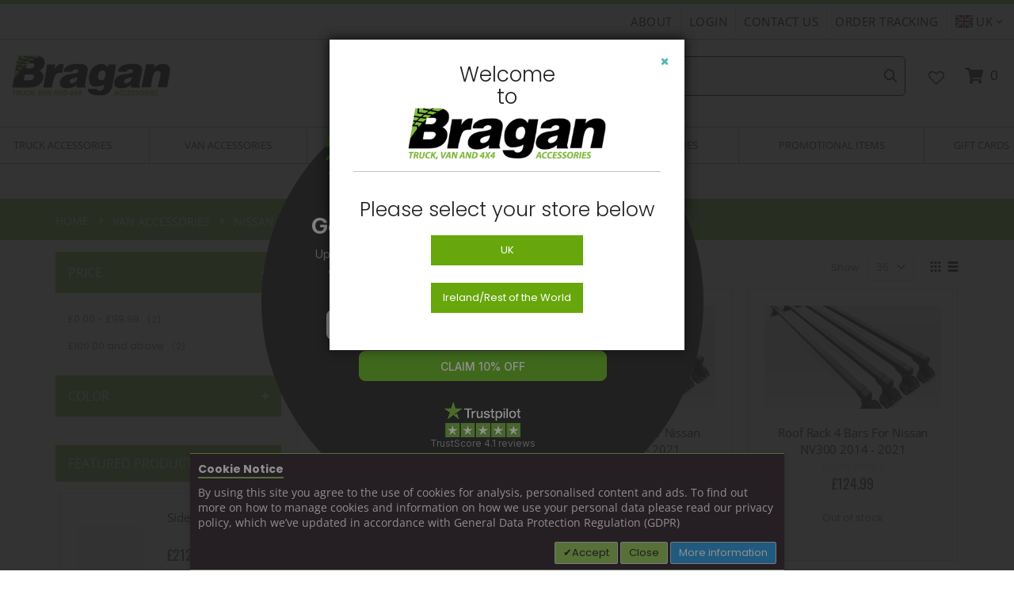

--- FILE ---
content_type: text/html; charset=UTF-8
request_url: https://www.bragan.net/van-accessories/nissan/nv300/roof-racks.html
body_size: 50883
content:
 <!doctype html><html lang="en"><head > <meta charset="utf-8"/>
<meta name="title" content="Roof Racks - NV300 2014 - 2021 - Nissan - Van Accessories"/>
<meta name="robots" content="INDEX,FOLLOW"/>
<meta name="viewport" content="width=device-width, initial-scale=1, maximum-scale=1.0, user-scalable=no"/>
<meta name="format-detection" content="telephone=no"/>
<title>Roof Racks - NV300 2014 - 2021 - Nissan - Van Accessories</title>
<link  rel="stylesheet" type="text/css"  media="all" href="https://www.bragan.net/pub/static/version1766561456/frontend/Smartwave/porto_child/en_GB/mage/calendar.css" />
<link  rel="stylesheet" type="text/css"  media="all" href="https://www.bragan.net/pub/static/version1766561456/frontend/Smartwave/porto_child/en_GB/css/styles-m.css" />
<link  rel="stylesheet" type="text/css"  media="all" href="https://www.bragan.net/pub/static/version1766561456/frontend/Smartwave/porto_child/en_GB/owl.carousel/assets/owl.carousel.css" />
<link  rel="stylesheet" type="text/css"  media="all" href="https://www.bragan.net/pub/static/version1766561456/frontend/Smartwave/porto_child/en_GB/fancybox/css/jquery.fancybox.css" />
<link  rel="stylesheet" type="text/css"  media="all" href="https://www.bragan.net/pub/static/version1766561456/frontend/Smartwave/porto_child/en_GB/icon-fonts/css/porto-icons-codes.css" />
<link  rel="stylesheet" type="text/css"  media="all" href="https://www.bragan.net/pub/static/version1766561456/frontend/Smartwave/porto_child/en_GB/simple-line-icons/css/simple-line-icons.css" />
<link  rel="stylesheet" type="text/css"  media="all" href="https://www.bragan.net/pub/static/version1766561456/frontend/Smartwave/porto_child/en_GB/icon-fonts/css/animation.css" />
<link  rel="stylesheet" type="text/css"  media="all" href="https://www.bragan.net/pub/static/version1766561456/frontend/Smartwave/porto_child/en_GB/font-awesome/css/font-awesome.min.css" />
<link  rel="stylesheet" type="text/css"  media="all" href="https://www.bragan.net/pub/static/version1766561456/frontend/Smartwave/porto_child/en_GB/Aheadworks_Autorelated/css/main.css" />
<link  rel="stylesheet" type="text/css"  media="all" href="https://www.bragan.net/pub/static/version1766561456/frontend/Smartwave/porto_child/en_GB/Amasty_Finder/css/chosen.min.css" />
<link  rel="stylesheet" type="text/css"  media="all" href="https://www.bragan.net/pub/static/version1766561456/frontend/Smartwave/porto_child/en_GB/Magezon_Core/css/styles.css" />
<link  rel="stylesheet" type="text/css"  media="all" href="https://www.bragan.net/pub/static/version1766561456/frontend/Smartwave/porto_child/en_GB/Magezon_Core/css/owlcarousel/owl.carousel.min.css" />
<link  rel="stylesheet" type="text/css"  media="all" href="https://www.bragan.net/pub/static/version1766561456/frontend/Smartwave/porto_child/en_GB/Magezon_Core/css/fontawesome5.css" />
<link  rel="stylesheet" type="text/css"  media="all" href="https://www.bragan.net/pub/static/version1766561456/frontend/Smartwave/porto_child/en_GB/Magezon_Core/css/mgz_bootstrap.css" />
<link  rel="stylesheet" type="text/css"  media="all" href="https://www.bragan.net/pub/static/version1766561456/frontend/Smartwave/porto_child/en_GB/Meetanshi_CookieNotice/css/cookienotice.css" />
<link  rel="stylesheet" type="text/css"  media="all" href="https://www.bragan.net/pub/static/version1766561456/frontend/Smartwave/porto_child/en_GB/Rootways_Megamenu/css/rootmenu.css" />
<link  rel="stylesheet" type="text/css"  media="all" href="https://www.bragan.net/pub/static/version1766561456/frontend/Smartwave/porto_child/en_GB/Smartwave_Dailydeals/css/style.css" />
<link  rel="stylesheet" type="text/css"  media="all" href="https://www.bragan.net/pub/static/version1766561456/frontend/Smartwave/porto_child/en_GB/Smartwave_Filterproducts/css/owl.carousel/assets/owl.carousel.css" />
<link  rel="stylesheet" type="text/css"  media="all" href="https://www.bragan.net/pub/static/version1766561456/frontend/Smartwave/porto_child/en_GB/StripeIntegration_Payments/css/wallets.css" />
<link  rel="stylesheet" type="text/css"  media="screen and (min-width: 768px)" href="https://www.bragan.net/pub/static/version1766561456/frontend/Smartwave/porto_child/en_GB/css/styles-l.css" />
<link  rel="stylesheet" type="text/css"  media="print" href="https://www.bragan.net/pub/static/version1766561456/frontend/Smartwave/porto_child/en_GB/css/print.css" />
<link  rel="stylesheet" type="text/css"  rel="stylesheet" type="text/css" href="https://www.bragan.net/pub/static/version1766561456/frontend/Smartwave/porto_child/en_GB/css/czar_custom.css" />




<style type="text/css">@font-face {font-family:Shadows Into Light;font-style:normal;font-weight:400;src:url(/cf-fonts/s/shadows-into-light/5.0.18/latin/400/normal.woff2);unicode-range:U+0000-00FF,U+0131,U+0152-0153,U+02BB-02BC,U+02C6,U+02DA,U+02DC,U+0304,U+0308,U+0329,U+2000-206F,U+2074,U+20AC,U+2122,U+2191,U+2193,U+2212,U+2215,U+FEFF,U+FFFD;font-display:swap;}</style>
<style type="text/css">@font-face {font-family:Shadows Into Light;font-style:normal;font-weight:400;src:url(/cf-fonts/s/shadows-into-light/5.0.18/latin/400/normal.woff2);unicode-range:U+0000-00FF,U+0131,U+0152-0153,U+02BB-02BC,U+02C6,U+02DA,U+02DC,U+0304,U+0308,U+0329,U+2000-206F,U+2074,U+20AC,U+2122,U+2191,U+2193,U+2212,U+2215,U+FEFF,U+FFFD;font-display:swap;}</style>
<link  rel="icon" type="image/x-icon" href="https://cdn.bragan.net/pub/media/favicon/websites/1/fav.png" />
<link  rel="shortcut icon" type="image/x-icon" href="https://cdn.bragan.net/pub/media/favicon/websites/1/fav.png" />
<link  rel="canonical" href="https://www.bragan.net/van-accessories/nissan/nv300/roof-racks.html" />

<style>
.page-header #switcher-language-trigger{display: block !important;}
.page-header #switcher-language{display: block !important;}
.page-header #switcher-language-nav{display: block !important;}
.rootmenu>.rootmenu-list .tabmenu .verticalopen {height: 100%;}
.home-slider .prt-finds{bottom: calc(100% - 18%)!important;top: 0px !important;}
</style>    <!-- HTML OG Meta Tags --><meta property="og:url" content="https://www.bragan.net"><meta property="og:type" content="website"><meta property="og:title" content="Truck, Van and 4x4 Accessories | Bragan"><meta property="og:description" content="Bragan has the most competitively priced Truck, Van & 4x4 accessories made to the highest standards. We supply for every make and model inc scania & volvo."><meta property="og:image" content="https://www.bragan.net/pub/static/version1766561456/frontend/Smartwave/porto_child/en_GB/images/Blogo.jpg"><meta property="og:logo" content="https://cdn.bragan.net/pub/media/logo/websites/1/BraganLogo1.jpg"><!-- HTML OG Meta Tags End --> <style type="text/css">@font-face {font-family:Cantata One;font-style:normal;font-weight:400;src:url(/cf-fonts/s/cantata-one/5.0.11/latin-ext/400/normal.woff2);unicode-range:U+0100-02AF,U+0304,U+0308,U+0329,U+1E00-1E9F,U+1EF2-1EFF,U+2020,U+20A0-20AB,U+20AD-20CF,U+2113,U+2C60-2C7F,U+A720-A7FF;font-display:swap;}@font-face {font-family:Cantata One;font-style:normal;font-weight:400;src:url(/cf-fonts/s/cantata-one/5.0.11/latin/400/normal.woff2);unicode-range:U+0000-00FF,U+0131,U+0152-0153,U+02BB-02BC,U+02C6,U+02DA,U+02DC,U+0304,U+0308,U+0329,U+2000-206F,U+2074,U+20AC,U+2122,U+2191,U+2193,U+2212,U+2215,U+FEFF,U+FFFD;font-display:swap;}@font-face {font-family:Vidaloka;font-style:normal;font-weight:400;src:url(/cf-fonts/s/vidaloka/5.0.11/latin/400/normal.woff2);unicode-range:U+0000-00FF,U+0131,U+0152-0153,U+02BB-02BC,U+02C6,U+02DA,U+02DC,U+0304,U+0308,U+0329,U+2000-206F,U+2074,U+20AC,U+2122,U+2191,U+2193,U+2212,U+2215,U+FEFF,U+FFFD;font-display:swap;}@font-face {font-family:Yrsa;font-style:normal;font-weight:500;src:url(/cf-fonts/v/yrsa/5.0.18/latin-ext/wght/normal.woff2);unicode-range:U+0100-02AF,U+0304,U+0308,U+0329,U+1E00-1E9F,U+1EF2-1EFF,U+2020,U+20A0-20AB,U+20AD-20CF,U+2113,U+2C60-2C7F,U+A720-A7FF;font-display:swap;}@font-face {font-family:Yrsa;font-style:normal;font-weight:500;src:url(/cf-fonts/v/yrsa/5.0.18/latin/wght/normal.woff2);unicode-range:U+0000-00FF,U+0131,U+0152-0153,U+02BB-02BC,U+02C6,U+02DA,U+02DC,U+0304,U+0308,U+0329,U+2000-206F,U+2074,U+20AC,U+2122,U+2191,U+2193,U+2212,U+2215,U+FEFF,U+FFFD;font-display:swap;}@font-face {font-family:Yrsa;font-style:normal;font-weight:500;src:url(/cf-fonts/v/yrsa/5.0.18/vietnamese/wght/normal.woff2);unicode-range:U+0102-0103,U+0110-0111,U+0128-0129,U+0168-0169,U+01A0-01A1,U+01AF-01B0,U+0300-0301,U+0303-0304,U+0308-0309,U+0323,U+0329,U+1EA0-1EF9,U+20AB;font-display:swap;}@font-face {font-family:Yrsa;font-style:normal;font-weight:600;src:url(/cf-fonts/v/yrsa/5.0.18/vietnamese/wght/normal.woff2);unicode-range:U+0102-0103,U+0110-0111,U+0128-0129,U+0168-0169,U+01A0-01A1,U+01AF-01B0,U+0300-0301,U+0303-0304,U+0308-0309,U+0323,U+0329,U+1EA0-1EF9,U+20AB;font-display:swap;}@font-face {font-family:Yrsa;font-style:normal;font-weight:600;src:url(/cf-fonts/v/yrsa/5.0.18/latin/wght/normal.woff2);unicode-range:U+0000-00FF,U+0131,U+0152-0153,U+02BB-02BC,U+02C6,U+02DA,U+02DC,U+0304,U+0308,U+0329,U+2000-206F,U+2074,U+20AC,U+2122,U+2191,U+2193,U+2212,U+2215,U+FEFF,U+FFFD;font-display:swap;}@font-face {font-family:Yrsa;font-style:normal;font-weight:600;src:url(/cf-fonts/v/yrsa/5.0.18/latin-ext/wght/normal.woff2);unicode-range:U+0100-02AF,U+0304,U+0308,U+0329,U+1E00-1E9F,U+1EF2-1EFF,U+2020,U+20A0-20AB,U+20AD-20CF,U+2113,U+2C60-2C7F,U+A720-A7FF;font-display:swap;}@font-face {font-family:Yrsa;font-style:normal;font-weight:700;src:url(/cf-fonts/v/yrsa/5.0.18/latin-ext/wght/normal.woff2);unicode-range:U+0100-02AF,U+0304,U+0308,U+0329,U+1E00-1E9F,U+1EF2-1EFF,U+2020,U+20A0-20AB,U+20AD-20CF,U+2113,U+2C60-2C7F,U+A720-A7FF;font-display:swap;}@font-face {font-family:Yrsa;font-style:normal;font-weight:700;src:url(/cf-fonts/v/yrsa/5.0.18/vietnamese/wght/normal.woff2);unicode-range:U+0102-0103,U+0110-0111,U+0128-0129,U+0168-0169,U+01A0-01A1,U+01AF-01B0,U+0300-0301,U+0303-0304,U+0308-0309,U+0323,U+0329,U+1EA0-1EF9,U+20AB;font-display:swap;}@font-face {font-family:Yrsa;font-style:normal;font-weight:700;src:url(/cf-fonts/v/yrsa/5.0.18/latin/wght/normal.woff2);unicode-range:U+0000-00FF,U+0131,U+0152-0153,U+02BB-02BC,U+02C6,U+02DA,U+02DC,U+0304,U+0308,U+0329,U+2000-206F,U+2074,U+20AC,U+2122,U+2191,U+2193,U+2212,U+2215,U+FEFF,U+FFFD;font-display:swap;}</style> <style type="text/css">@font-face {font-family:Poppins;font-style:normal;font-weight:300;src:url(/cf-fonts/s/poppins/5.0.11/devanagari/300/normal.woff2);unicode-range:U+0900-097F,U+1CD0-1CF9,U+200C-200D,U+20A8,U+20B9,U+25CC,U+A830-A839,U+A8E0-A8FF;font-display:swap;}@font-face {font-family:Poppins;font-style:normal;font-weight:300;src:url(/cf-fonts/s/poppins/5.0.11/latin/300/normal.woff2);unicode-range:U+0000-00FF,U+0131,U+0152-0153,U+02BB-02BC,U+02C6,U+02DA,U+02DC,U+0304,U+0308,U+0329,U+2000-206F,U+2074,U+20AC,U+2122,U+2191,U+2193,U+2212,U+2215,U+FEFF,U+FFFD;font-display:swap;}@font-face {font-family:Poppins;font-style:normal;font-weight:300;src:url(/cf-fonts/s/poppins/5.0.11/latin-ext/300/normal.woff2);unicode-range:U+0100-02AF,U+0304,U+0308,U+0329,U+1E00-1E9F,U+1EF2-1EFF,U+2020,U+20A0-20AB,U+20AD-20CF,U+2113,U+2C60-2C7F,U+A720-A7FF;font-display:swap;}@font-face {font-family:Poppins;font-style:italic;font-weight:300;src:url(/cf-fonts/s/poppins/5.0.11/devanagari/300/italic.woff2);unicode-range:U+0900-097F,U+1CD0-1CF9,U+200C-200D,U+20A8,U+20B9,U+25CC,U+A830-A839,U+A8E0-A8FF;font-display:swap;}@font-face {font-family:Poppins;font-style:italic;font-weight:300;src:url(/cf-fonts/s/poppins/5.0.11/latin-ext/300/italic.woff2);unicode-range:U+0100-02AF,U+0304,U+0308,U+0329,U+1E00-1E9F,U+1EF2-1EFF,U+2020,U+20A0-20AB,U+20AD-20CF,U+2113,U+2C60-2C7F,U+A720-A7FF;font-display:swap;}@font-face {font-family:Poppins;font-style:italic;font-weight:300;src:url(/cf-fonts/s/poppins/5.0.11/latin/300/italic.woff2);unicode-range:U+0000-00FF,U+0131,U+0152-0153,U+02BB-02BC,U+02C6,U+02DA,U+02DC,U+0304,U+0308,U+0329,U+2000-206F,U+2074,U+20AC,U+2122,U+2191,U+2193,U+2212,U+2215,U+FEFF,U+FFFD;font-display:swap;}@font-face {font-family:Poppins;font-style:normal;font-weight:400;src:url(/cf-fonts/s/poppins/5.0.11/devanagari/400/normal.woff2);unicode-range:U+0900-097F,U+1CD0-1CF9,U+200C-200D,U+20A8,U+20B9,U+25CC,U+A830-A839,U+A8E0-A8FF;font-display:swap;}@font-face {font-family:Poppins;font-style:normal;font-weight:400;src:url(/cf-fonts/s/poppins/5.0.11/latin/400/normal.woff2);unicode-range:U+0000-00FF,U+0131,U+0152-0153,U+02BB-02BC,U+02C6,U+02DA,U+02DC,U+0304,U+0308,U+0329,U+2000-206F,U+2074,U+20AC,U+2122,U+2191,U+2193,U+2212,U+2215,U+FEFF,U+FFFD;font-display:swap;}@font-face {font-family:Poppins;font-style:normal;font-weight:400;src:url(/cf-fonts/s/poppins/5.0.11/latin-ext/400/normal.woff2);unicode-range:U+0100-02AF,U+0304,U+0308,U+0329,U+1E00-1E9F,U+1EF2-1EFF,U+2020,U+20A0-20AB,U+20AD-20CF,U+2113,U+2C60-2C7F,U+A720-A7FF;font-display:swap;}@font-face {font-family:Poppins;font-style:italic;font-weight:400;src:url(/cf-fonts/s/poppins/5.0.11/latin/400/italic.woff2);unicode-range:U+0000-00FF,U+0131,U+0152-0153,U+02BB-02BC,U+02C6,U+02DA,U+02DC,U+0304,U+0308,U+0329,U+2000-206F,U+2074,U+20AC,U+2122,U+2191,U+2193,U+2212,U+2215,U+FEFF,U+FFFD;font-display:swap;}@font-face {font-family:Poppins;font-style:italic;font-weight:400;src:url(/cf-fonts/s/poppins/5.0.11/latin-ext/400/italic.woff2);unicode-range:U+0100-02AF,U+0304,U+0308,U+0329,U+1E00-1E9F,U+1EF2-1EFF,U+2020,U+20A0-20AB,U+20AD-20CF,U+2113,U+2C60-2C7F,U+A720-A7FF;font-display:swap;}@font-face {font-family:Poppins;font-style:italic;font-weight:400;src:url(/cf-fonts/s/poppins/5.0.11/devanagari/400/italic.woff2);unicode-range:U+0900-097F,U+1CD0-1CF9,U+200C-200D,U+20A8,U+20B9,U+25CC,U+A830-A839,U+A8E0-A8FF;font-display:swap;}@font-face {font-family:Poppins;font-style:normal;font-weight:600;src:url(/cf-fonts/s/poppins/5.0.11/latin-ext/600/normal.woff2);unicode-range:U+0100-02AF,U+0304,U+0308,U+0329,U+1E00-1E9F,U+1EF2-1EFF,U+2020,U+20A0-20AB,U+20AD-20CF,U+2113,U+2C60-2C7F,U+A720-A7FF;font-display:swap;}@font-face {font-family:Poppins;font-style:normal;font-weight:600;src:url(/cf-fonts/s/poppins/5.0.11/latin/600/normal.woff2);unicode-range:U+0000-00FF,U+0131,U+0152-0153,U+02BB-02BC,U+02C6,U+02DA,U+02DC,U+0304,U+0308,U+0329,U+2000-206F,U+2074,U+20AC,U+2122,U+2191,U+2193,U+2212,U+2215,U+FEFF,U+FFFD;font-display:swap;}@font-face {font-family:Poppins;font-style:normal;font-weight:600;src:url(/cf-fonts/s/poppins/5.0.11/devanagari/600/normal.woff2);unicode-range:U+0900-097F,U+1CD0-1CF9,U+200C-200D,U+20A8,U+20B9,U+25CC,U+A830-A839,U+A8E0-A8FF;font-display:swap;}@font-face {font-family:Poppins;font-style:italic;font-weight:600;src:url(/cf-fonts/s/poppins/5.0.11/devanagari/600/italic.woff2);unicode-range:U+0900-097F,U+1CD0-1CF9,U+200C-200D,U+20A8,U+20B9,U+25CC,U+A830-A839,U+A8E0-A8FF;font-display:swap;}@font-face {font-family:Poppins;font-style:italic;font-weight:600;src:url(/cf-fonts/s/poppins/5.0.11/latin/600/italic.woff2);unicode-range:U+0000-00FF,U+0131,U+0152-0153,U+02BB-02BC,U+02C6,U+02DA,U+02DC,U+0304,U+0308,U+0329,U+2000-206F,U+2074,U+20AC,U+2122,U+2191,U+2193,U+2212,U+2215,U+FEFF,U+FFFD;font-display:swap;}@font-face {font-family:Poppins;font-style:italic;font-weight:600;src:url(/cf-fonts/s/poppins/5.0.11/latin-ext/600/italic.woff2);unicode-range:U+0100-02AF,U+0304,U+0308,U+0329,U+1E00-1E9F,U+1EF2-1EFF,U+2020,U+20A0-20AB,U+20AD-20CF,U+2113,U+2C60-2C7F,U+A720-A7FF;font-display:swap;}@font-face {font-family:Poppins;font-style:normal;font-weight:700;src:url(/cf-fonts/s/poppins/5.0.11/devanagari/700/normal.woff2);unicode-range:U+0900-097F,U+1CD0-1CF9,U+200C-200D,U+20A8,U+20B9,U+25CC,U+A830-A839,U+A8E0-A8FF;font-display:swap;}@font-face {font-family:Poppins;font-style:normal;font-weight:700;src:url(/cf-fonts/s/poppins/5.0.11/latin/700/normal.woff2);unicode-range:U+0000-00FF,U+0131,U+0152-0153,U+02BB-02BC,U+02C6,U+02DA,U+02DC,U+0304,U+0308,U+0329,U+2000-206F,U+2074,U+20AC,U+2122,U+2191,U+2193,U+2212,U+2215,U+FEFF,U+FFFD;font-display:swap;}@font-face {font-family:Poppins;font-style:normal;font-weight:700;src:url(/cf-fonts/s/poppins/5.0.11/latin-ext/700/normal.woff2);unicode-range:U+0100-02AF,U+0304,U+0308,U+0329,U+1E00-1E9F,U+1EF2-1EFF,U+2020,U+20A0-20AB,U+20AD-20CF,U+2113,U+2C60-2C7F,U+A720-A7FF;font-display:swap;}@font-face {font-family:Poppins;font-style:italic;font-weight:700;src:url(/cf-fonts/s/poppins/5.0.11/latin-ext/700/italic.woff2);unicode-range:U+0100-02AF,U+0304,U+0308,U+0329,U+1E00-1E9F,U+1EF2-1EFF,U+2020,U+20A0-20AB,U+20AD-20CF,U+2113,U+2C60-2C7F,U+A720-A7FF;font-display:swap;}@font-face {font-family:Poppins;font-style:italic;font-weight:700;src:url(/cf-fonts/s/poppins/5.0.11/devanagari/700/italic.woff2);unicode-range:U+0900-097F,U+1CD0-1CF9,U+200C-200D,U+20A8,U+20B9,U+25CC,U+A830-A839,U+A8E0-A8FF;font-display:swap;}@font-face {font-family:Poppins;font-style:italic;font-weight:700;src:url(/cf-fonts/s/poppins/5.0.11/latin/700/italic.woff2);unicode-range:U+0000-00FF,U+0131,U+0152-0153,U+02BB-02BC,U+02C6,U+02DA,U+02DC,U+0304,U+0308,U+0329,U+2000-206F,U+2074,U+20AC,U+2122,U+2191,U+2193,U+2212,U+2215,U+FEFF,U+FFFD;font-display:swap;}@font-face {font-family:Poppins;font-style:normal;font-weight:800;src:url(/cf-fonts/s/poppins/5.0.11/latin/800/normal.woff2);unicode-range:U+0000-00FF,U+0131,U+0152-0153,U+02BB-02BC,U+02C6,U+02DA,U+02DC,U+0304,U+0308,U+0329,U+2000-206F,U+2074,U+20AC,U+2122,U+2191,U+2193,U+2212,U+2215,U+FEFF,U+FFFD;font-display:swap;}@font-face {font-family:Poppins;font-style:normal;font-weight:800;src:url(/cf-fonts/s/poppins/5.0.11/devanagari/800/normal.woff2);unicode-range:U+0900-097F,U+1CD0-1CF9,U+200C-200D,U+20A8,U+20B9,U+25CC,U+A830-A839,U+A8E0-A8FF;font-display:swap;}@font-face {font-family:Poppins;font-style:normal;font-weight:800;src:url(/cf-fonts/s/poppins/5.0.11/latin-ext/800/normal.woff2);unicode-range:U+0100-02AF,U+0304,U+0308,U+0329,U+1E00-1E9F,U+1EF2-1EFF,U+2020,U+20A0-20AB,U+20AD-20CF,U+2113,U+2C60-2C7F,U+A720-A7FF;font-display:swap;}@font-face {font-family:Poppins;font-style:italic;font-weight:800;src:url(/cf-fonts/s/poppins/5.0.11/latin-ext/800/italic.woff2);unicode-range:U+0100-02AF,U+0304,U+0308,U+0329,U+1E00-1E9F,U+1EF2-1EFF,U+2020,U+20A0-20AB,U+20AD-20CF,U+2113,U+2C60-2C7F,U+A720-A7FF;font-display:swap;}@font-face {font-family:Poppins;font-style:italic;font-weight:800;src:url(/cf-fonts/s/poppins/5.0.11/latin/800/italic.woff2);unicode-range:U+0000-00FF,U+0131,U+0152-0153,U+02BB-02BC,U+02C6,U+02DA,U+02DC,U+0304,U+0308,U+0329,U+2000-206F,U+2074,U+20AC,U+2122,U+2191,U+2193,U+2212,U+2215,U+FEFF,U+FFFD;font-display:swap;}@font-face {font-family:Poppins;font-style:italic;font-weight:800;src:url(/cf-fonts/s/poppins/5.0.11/devanagari/800/italic.woff2);unicode-range:U+0900-097F,U+1CD0-1CF9,U+200C-200D,U+20A8,U+20B9,U+25CC,U+A830-A839,U+A8E0-A8FF;font-display:swap;}</style> <style type="text/css">@font-face {font-family:Oswald;font-style:normal;font-weight:300;src:url(/cf-fonts/s/oswald/5.0.18/vietnamese/300/normal.woff2);unicode-range:U+0102-0103,U+0110-0111,U+0128-0129,U+0168-0169,U+01A0-01A1,U+01AF-01B0,U+0300-0301,U+0303-0304,U+0308-0309,U+0323,U+0329,U+1EA0-1EF9,U+20AB;font-display:swap;}@font-face {font-family:Oswald;font-style:normal;font-weight:300;src:url(/cf-fonts/s/oswald/5.0.18/latin/300/normal.woff2);unicode-range:U+0000-00FF,U+0131,U+0152-0153,U+02BB-02BC,U+02C6,U+02DA,U+02DC,U+0304,U+0308,U+0329,U+2000-206F,U+2074,U+20AC,U+2122,U+2191,U+2193,U+2212,U+2215,U+FEFF,U+FFFD;font-display:swap;}@font-face {font-family:Oswald;font-style:normal;font-weight:300;src:url(/cf-fonts/s/oswald/5.0.18/latin-ext/300/normal.woff2);unicode-range:U+0100-02AF,U+0304,U+0308,U+0329,U+1E00-1E9F,U+1EF2-1EFF,U+2020,U+20A0-20AB,U+20AD-20CF,U+2113,U+2C60-2C7F,U+A720-A7FF;font-display:swap;}@font-face {font-family:Oswald;font-style:normal;font-weight:300;src:url(/cf-fonts/s/oswald/5.0.18/cyrillic/300/normal.woff2);unicode-range:U+0301,U+0400-045F,U+0490-0491,U+04B0-04B1,U+2116;font-display:swap;}@font-face {font-family:Oswald;font-style:normal;font-weight:300;src:url(/cf-fonts/s/oswald/5.0.18/cyrillic-ext/300/normal.woff2);unicode-range:U+0460-052F,U+1C80-1C88,U+20B4,U+2DE0-2DFF,U+A640-A69F,U+FE2E-FE2F;font-display:swap;}@font-face {font-family:Oswald;font-style:normal;font-weight:400;src:url(/cf-fonts/s/oswald/5.0.18/latin/400/normal.woff2);unicode-range:U+0000-00FF,U+0131,U+0152-0153,U+02BB-02BC,U+02C6,U+02DA,U+02DC,U+0304,U+0308,U+0329,U+2000-206F,U+2074,U+20AC,U+2122,U+2191,U+2193,U+2212,U+2215,U+FEFF,U+FFFD;font-display:swap;}@font-face {font-family:Oswald;font-style:normal;font-weight:400;src:url(/cf-fonts/s/oswald/5.0.18/cyrillic/400/normal.woff2);unicode-range:U+0301,U+0400-045F,U+0490-0491,U+04B0-04B1,U+2116;font-display:swap;}@font-face {font-family:Oswald;font-style:normal;font-weight:400;src:url(/cf-fonts/s/oswald/5.0.18/cyrillic-ext/400/normal.woff2);unicode-range:U+0460-052F,U+1C80-1C88,U+20B4,U+2DE0-2DFF,U+A640-A69F,U+FE2E-FE2F;font-display:swap;}@font-face {font-family:Oswald;font-style:normal;font-weight:400;src:url(/cf-fonts/s/oswald/5.0.18/latin-ext/400/normal.woff2);unicode-range:U+0100-02AF,U+0304,U+0308,U+0329,U+1E00-1E9F,U+1EF2-1EFF,U+2020,U+20A0-20AB,U+20AD-20CF,U+2113,U+2C60-2C7F,U+A720-A7FF;font-display:swap;}@font-face {font-family:Oswald;font-style:normal;font-weight:400;src:url(/cf-fonts/s/oswald/5.0.18/vietnamese/400/normal.woff2);unicode-range:U+0102-0103,U+0110-0111,U+0128-0129,U+0168-0169,U+01A0-01A1,U+01AF-01B0,U+0300-0301,U+0303-0304,U+0308-0309,U+0323,U+0329,U+1EA0-1EF9,U+20AB;font-display:swap;}@font-face {font-family:Oswald;font-style:normal;font-weight:700;src:url(/cf-fonts/s/oswald/5.0.18/cyrillic-ext/700/normal.woff2);unicode-range:U+0460-052F,U+1C80-1C88,U+20B4,U+2DE0-2DFF,U+A640-A69F,U+FE2E-FE2F;font-display:swap;}@font-face {font-family:Oswald;font-style:normal;font-weight:700;src:url(/cf-fonts/s/oswald/5.0.18/latin/700/normal.woff2);unicode-range:U+0000-00FF,U+0131,U+0152-0153,U+02BB-02BC,U+02C6,U+02DA,U+02DC,U+0304,U+0308,U+0329,U+2000-206F,U+2074,U+20AC,U+2122,U+2191,U+2193,U+2212,U+2215,U+FEFF,U+FFFD;font-display:swap;}@font-face {font-family:Oswald;font-style:normal;font-weight:700;src:url(/cf-fonts/s/oswald/5.0.18/latin-ext/700/normal.woff2);unicode-range:U+0100-02AF,U+0304,U+0308,U+0329,U+1E00-1E9F,U+1EF2-1EFF,U+2020,U+20A0-20AB,U+20AD-20CF,U+2113,U+2C60-2C7F,U+A720-A7FF;font-display:swap;}@font-face {font-family:Oswald;font-style:normal;font-weight:700;src:url(/cf-fonts/s/oswald/5.0.18/cyrillic/700/normal.woff2);unicode-range:U+0301,U+0400-045F,U+0490-0491,U+04B0-04B1,U+2116;font-display:swap;}@font-face {font-family:Oswald;font-style:normal;font-weight:700;src:url(/cf-fonts/s/oswald/5.0.18/vietnamese/700/normal.woff2);unicode-range:U+0102-0103,U+0110-0111,U+0128-0129,U+0168-0169,U+01A0-01A1,U+01AF-01B0,U+0300-0301,U+0303-0304,U+0308-0309,U+0323,U+0329,U+1EA0-1EF9,U+20AB;font-display:swap;}</style><style type="text/css">@font-face {font-family:Poppins;font-style:normal;font-weight:300;src:url(/cf-fonts/s/poppins/5.0.11/latin/300/normal.woff2);unicode-range:U+0000-00FF,U+0131,U+0152-0153,U+02BB-02BC,U+02C6,U+02DA,U+02DC,U+0304,U+0308,U+0329,U+2000-206F,U+2074,U+20AC,U+2122,U+2191,U+2193,U+2212,U+2215,U+FEFF,U+FFFD;font-display:swap;}@font-face {font-family:Poppins;font-style:normal;font-weight:300;src:url(/cf-fonts/s/poppins/5.0.11/devanagari/300/normal.woff2);unicode-range:U+0900-097F,U+1CD0-1CF9,U+200C-200D,U+20A8,U+20B9,U+25CC,U+A830-A839,U+A8E0-A8FF;font-display:swap;}@font-face {font-family:Poppins;font-style:normal;font-weight:300;src:url(/cf-fonts/s/poppins/5.0.11/latin-ext/300/normal.woff2);unicode-range:U+0100-02AF,U+0304,U+0308,U+0329,U+1E00-1E9F,U+1EF2-1EFF,U+2020,U+20A0-20AB,U+20AD-20CF,U+2113,U+2C60-2C7F,U+A720-A7FF;font-display:swap;}@font-face {font-family:Poppins;font-style:normal;font-weight:400;src:url(/cf-fonts/s/poppins/5.0.11/devanagari/400/normal.woff2);unicode-range:U+0900-097F,U+1CD0-1CF9,U+200C-200D,U+20A8,U+20B9,U+25CC,U+A830-A839,U+A8E0-A8FF;font-display:swap;}@font-face {font-family:Poppins;font-style:normal;font-weight:400;src:url(/cf-fonts/s/poppins/5.0.11/latin-ext/400/normal.woff2);unicode-range:U+0100-02AF,U+0304,U+0308,U+0329,U+1E00-1E9F,U+1EF2-1EFF,U+2020,U+20A0-20AB,U+20AD-20CF,U+2113,U+2C60-2C7F,U+A720-A7FF;font-display:swap;}@font-face {font-family:Poppins;font-style:normal;font-weight:400;src:url(/cf-fonts/s/poppins/5.0.11/latin/400/normal.woff2);unicode-range:U+0000-00FF,U+0131,U+0152-0153,U+02BB-02BC,U+02C6,U+02DA,U+02DC,U+0304,U+0308,U+0329,U+2000-206F,U+2074,U+20AC,U+2122,U+2191,U+2193,U+2212,U+2215,U+FEFF,U+FFFD;font-display:swap;}@font-face {font-family:Poppins;font-style:normal;font-weight:500;src:url(/cf-fonts/s/poppins/5.0.11/latin-ext/500/normal.woff2);unicode-range:U+0100-02AF,U+0304,U+0308,U+0329,U+1E00-1E9F,U+1EF2-1EFF,U+2020,U+20A0-20AB,U+20AD-20CF,U+2113,U+2C60-2C7F,U+A720-A7FF;font-display:swap;}@font-face {font-family:Poppins;font-style:normal;font-weight:500;src:url(/cf-fonts/s/poppins/5.0.11/latin/500/normal.woff2);unicode-range:U+0000-00FF,U+0131,U+0152-0153,U+02BB-02BC,U+02C6,U+02DA,U+02DC,U+0304,U+0308,U+0329,U+2000-206F,U+2074,U+20AC,U+2122,U+2191,U+2193,U+2212,U+2215,U+FEFF,U+FFFD;font-display:swap;}@font-face {font-family:Poppins;font-style:normal;font-weight:500;src:url(/cf-fonts/s/poppins/5.0.11/devanagari/500/normal.woff2);unicode-range:U+0900-097F,U+1CD0-1CF9,U+200C-200D,U+20A8,U+20B9,U+25CC,U+A830-A839,U+A8E0-A8FF;font-display:swap;}@font-face {font-family:Poppins;font-style:normal;font-weight:600;src:url(/cf-fonts/s/poppins/5.0.11/devanagari/600/normal.woff2);unicode-range:U+0900-097F,U+1CD0-1CF9,U+200C-200D,U+20A8,U+20B9,U+25CC,U+A830-A839,U+A8E0-A8FF;font-display:swap;}@font-face {font-family:Poppins;font-style:normal;font-weight:600;src:url(/cf-fonts/s/poppins/5.0.11/latin-ext/600/normal.woff2);unicode-range:U+0100-02AF,U+0304,U+0308,U+0329,U+1E00-1E9F,U+1EF2-1EFF,U+2020,U+20A0-20AB,U+20AD-20CF,U+2113,U+2C60-2C7F,U+A720-A7FF;font-display:swap;}@font-face {font-family:Poppins;font-style:normal;font-weight:600;src:url(/cf-fonts/s/poppins/5.0.11/latin/600/normal.woff2);unicode-range:U+0000-00FF,U+0131,U+0152-0153,U+02BB-02BC,U+02C6,U+02DA,U+02DC,U+0304,U+0308,U+0329,U+2000-206F,U+2074,U+20AC,U+2122,U+2191,U+2193,U+2212,U+2215,U+FEFF,U+FFFD;font-display:swap;}@font-face {font-family:Poppins;font-style:normal;font-weight:700;src:url(/cf-fonts/s/poppins/5.0.11/latin-ext/700/normal.woff2);unicode-range:U+0100-02AF,U+0304,U+0308,U+0329,U+1E00-1E9F,U+1EF2-1EFF,U+2020,U+20A0-20AB,U+20AD-20CF,U+2113,U+2C60-2C7F,U+A720-A7FF;font-display:swap;}@font-face {font-family:Poppins;font-style:normal;font-weight:700;src:url(/cf-fonts/s/poppins/5.0.11/devanagari/700/normal.woff2);unicode-range:U+0900-097F,U+1CD0-1CF9,U+200C-200D,U+20A8,U+20B9,U+25CC,U+A830-A839,U+A8E0-A8FF;font-display:swap;}@font-face {font-family:Poppins;font-style:normal;font-weight:700;src:url(/cf-fonts/s/poppins/5.0.11/latin/700/normal.woff2);unicode-range:U+0000-00FF,U+0131,U+0152-0153,U+02BB-02BC,U+02C6,U+02DA,U+02DC,U+0304,U+0308,U+0329,U+2000-206F,U+2074,U+20AC,U+2122,U+2191,U+2193,U+2212,U+2215,U+FEFF,U+FFFD;font-display:swap;}</style><style type="text/css">@font-face {font-family:Open Sans;font-style:normal;font-weight:300;src:url(/cf-fonts/s/open-sans/5.0.20/vietnamese/300/normal.woff2);unicode-range:U+0102-0103,U+0110-0111,U+0128-0129,U+0168-0169,U+01A0-01A1,U+01AF-01B0,U+0300-0301,U+0303-0304,U+0308-0309,U+0323,U+0329,U+1EA0-1EF9,U+20AB;font-display:swap;}@font-face {font-family:Open Sans;font-style:normal;font-weight:300;src:url(/cf-fonts/s/open-sans/5.0.20/latin/300/normal.woff2);unicode-range:U+0000-00FF,U+0131,U+0152-0153,U+02BB-02BC,U+02C6,U+02DA,U+02DC,U+0304,U+0308,U+0329,U+2000-206F,U+2074,U+20AC,U+2122,U+2191,U+2193,U+2212,U+2215,U+FEFF,U+FFFD;font-display:swap;}@font-face {font-family:Open Sans;font-style:normal;font-weight:300;src:url(/cf-fonts/s/open-sans/5.0.20/cyrillic-ext/300/normal.woff2);unicode-range:U+0460-052F,U+1C80-1C88,U+20B4,U+2DE0-2DFF,U+A640-A69F,U+FE2E-FE2F;font-display:swap;}@font-face {font-family:Open Sans;font-style:normal;font-weight:300;src:url(/cf-fonts/s/open-sans/5.0.20/greek-ext/300/normal.woff2);unicode-range:U+1F00-1FFF;font-display:swap;}@font-face {font-family:Open Sans;font-style:normal;font-weight:300;src:url(/cf-fonts/s/open-sans/5.0.20/hebrew/300/normal.woff2);unicode-range:U+0590-05FF,U+200C-2010,U+20AA,U+25CC,U+FB1D-FB4F;font-display:swap;}@font-face {font-family:Open Sans;font-style:normal;font-weight:300;src:url(/cf-fonts/s/open-sans/5.0.20/latin-ext/300/normal.woff2);unicode-range:U+0100-02AF,U+0304,U+0308,U+0329,U+1E00-1E9F,U+1EF2-1EFF,U+2020,U+20A0-20AB,U+20AD-20CF,U+2113,U+2C60-2C7F,U+A720-A7FF;font-display:swap;}@font-face {font-family:Open Sans;font-style:normal;font-weight:300;src:url(/cf-fonts/s/open-sans/5.0.20/greek/300/normal.woff2);unicode-range:U+0370-03FF;font-display:swap;}@font-face {font-family:Open Sans;font-style:normal;font-weight:300;src:url(/cf-fonts/s/open-sans/5.0.20/cyrillic/300/normal.woff2);unicode-range:U+0301,U+0400-045F,U+0490-0491,U+04B0-04B1,U+2116;font-display:swap;}@font-face {font-family:Open Sans;font-style:italic;font-weight:300;src:url(/cf-fonts/s/open-sans/5.0.20/cyrillic-ext/300/italic.woff2);unicode-range:U+0460-052F,U+1C80-1C88,U+20B4,U+2DE0-2DFF,U+A640-A69F,U+FE2E-FE2F;font-display:swap;}@font-face {font-family:Open Sans;font-style:italic;font-weight:300;src:url(/cf-fonts/s/open-sans/5.0.20/latin-ext/300/italic.woff2);unicode-range:U+0100-02AF,U+0304,U+0308,U+0329,U+1E00-1E9F,U+1EF2-1EFF,U+2020,U+20A0-20AB,U+20AD-20CF,U+2113,U+2C60-2C7F,U+A720-A7FF;font-display:swap;}@font-face {font-family:Open Sans;font-style:italic;font-weight:300;src:url(/cf-fonts/s/open-sans/5.0.20/cyrillic/300/italic.woff2);unicode-range:U+0301,U+0400-045F,U+0490-0491,U+04B0-04B1,U+2116;font-display:swap;}@font-face {font-family:Open Sans;font-style:italic;font-weight:300;src:url(/cf-fonts/s/open-sans/5.0.20/hebrew/300/italic.woff2);unicode-range:U+0590-05FF,U+200C-2010,U+20AA,U+25CC,U+FB1D-FB4F;font-display:swap;}@font-face {font-family:Open Sans;font-style:italic;font-weight:300;src:url(/cf-fonts/s/open-sans/5.0.20/latin/300/italic.woff2);unicode-range:U+0000-00FF,U+0131,U+0152-0153,U+02BB-02BC,U+02C6,U+02DA,U+02DC,U+0304,U+0308,U+0329,U+2000-206F,U+2074,U+20AC,U+2122,U+2191,U+2193,U+2212,U+2215,U+FEFF,U+FFFD;font-display:swap;}@font-face {font-family:Open Sans;font-style:italic;font-weight:300;src:url(/cf-fonts/s/open-sans/5.0.20/greek/300/italic.woff2);unicode-range:U+0370-03FF;font-display:swap;}@font-face {font-family:Open Sans;font-style:italic;font-weight:300;src:url(/cf-fonts/s/open-sans/5.0.20/vietnamese/300/italic.woff2);unicode-range:U+0102-0103,U+0110-0111,U+0128-0129,U+0168-0169,U+01A0-01A1,U+01AF-01B0,U+0300-0301,U+0303-0304,U+0308-0309,U+0323,U+0329,U+1EA0-1EF9,U+20AB;font-display:swap;}@font-face {font-family:Open Sans;font-style:italic;font-weight:300;src:url(/cf-fonts/s/open-sans/5.0.20/greek-ext/300/italic.woff2);unicode-range:U+1F00-1FFF;font-display:swap;}@font-face {font-family:Open Sans;font-style:normal;font-weight:400;src:url(/cf-fonts/s/open-sans/5.0.20/cyrillic-ext/400/normal.woff2);unicode-range:U+0460-052F,U+1C80-1C88,U+20B4,U+2DE0-2DFF,U+A640-A69F,U+FE2E-FE2F;font-display:swap;}@font-face {font-family:Open Sans;font-style:normal;font-weight:400;src:url(/cf-fonts/s/open-sans/5.0.20/greek/400/normal.woff2);unicode-range:U+0370-03FF;font-display:swap;}@font-face {font-family:Open Sans;font-style:normal;font-weight:400;src:url(/cf-fonts/s/open-sans/5.0.20/greek-ext/400/normal.woff2);unicode-range:U+1F00-1FFF;font-display:swap;}@font-face {font-family:Open Sans;font-style:normal;font-weight:400;src:url(/cf-fonts/s/open-sans/5.0.20/cyrillic/400/normal.woff2);unicode-range:U+0301,U+0400-045F,U+0490-0491,U+04B0-04B1,U+2116;font-display:swap;}@font-face {font-family:Open Sans;font-style:normal;font-weight:400;src:url(/cf-fonts/s/open-sans/5.0.20/latin-ext/400/normal.woff2);unicode-range:U+0100-02AF,U+0304,U+0308,U+0329,U+1E00-1E9F,U+1EF2-1EFF,U+2020,U+20A0-20AB,U+20AD-20CF,U+2113,U+2C60-2C7F,U+A720-A7FF;font-display:swap;}@font-face {font-family:Open Sans;font-style:normal;font-weight:400;src:url(/cf-fonts/s/open-sans/5.0.20/vietnamese/400/normal.woff2);unicode-range:U+0102-0103,U+0110-0111,U+0128-0129,U+0168-0169,U+01A0-01A1,U+01AF-01B0,U+0300-0301,U+0303-0304,U+0308-0309,U+0323,U+0329,U+1EA0-1EF9,U+20AB;font-display:swap;}@font-face {font-family:Open Sans;font-style:normal;font-weight:400;src:url(/cf-fonts/s/open-sans/5.0.20/latin/400/normal.woff2);unicode-range:U+0000-00FF,U+0131,U+0152-0153,U+02BB-02BC,U+02C6,U+02DA,U+02DC,U+0304,U+0308,U+0329,U+2000-206F,U+2074,U+20AC,U+2122,U+2191,U+2193,U+2212,U+2215,U+FEFF,U+FFFD;font-display:swap;}@font-face {font-family:Open Sans;font-style:normal;font-weight:400;src:url(/cf-fonts/s/open-sans/5.0.20/hebrew/400/normal.woff2);unicode-range:U+0590-05FF,U+200C-2010,U+20AA,U+25CC,U+FB1D-FB4F;font-display:swap;}@font-face {font-family:Open Sans;font-style:italic;font-weight:400;src:url(/cf-fonts/s/open-sans/5.0.20/greek/400/italic.woff2);unicode-range:U+0370-03FF;font-display:swap;}@font-face {font-family:Open Sans;font-style:italic;font-weight:400;src:url(/cf-fonts/s/open-sans/5.0.20/vietnamese/400/italic.woff2);unicode-range:U+0102-0103,U+0110-0111,U+0128-0129,U+0168-0169,U+01A0-01A1,U+01AF-01B0,U+0300-0301,U+0303-0304,U+0308-0309,U+0323,U+0329,U+1EA0-1EF9,U+20AB;font-display:swap;}@font-face {font-family:Open Sans;font-style:italic;font-weight:400;src:url(/cf-fonts/s/open-sans/5.0.20/cyrillic-ext/400/italic.woff2);unicode-range:U+0460-052F,U+1C80-1C88,U+20B4,U+2DE0-2DFF,U+A640-A69F,U+FE2E-FE2F;font-display:swap;}@font-face {font-family:Open Sans;font-style:italic;font-weight:400;src:url(/cf-fonts/s/open-sans/5.0.20/latin/400/italic.woff2);unicode-range:U+0000-00FF,U+0131,U+0152-0153,U+02BB-02BC,U+02C6,U+02DA,U+02DC,U+0304,U+0308,U+0329,U+2000-206F,U+2074,U+20AC,U+2122,U+2191,U+2193,U+2212,U+2215,U+FEFF,U+FFFD;font-display:swap;}@font-face {font-family:Open Sans;font-style:italic;font-weight:400;src:url(/cf-fonts/s/open-sans/5.0.20/cyrillic/400/italic.woff2);unicode-range:U+0301,U+0400-045F,U+0490-0491,U+04B0-04B1,U+2116;font-display:swap;}@font-face {font-family:Open Sans;font-style:italic;font-weight:400;src:url(/cf-fonts/s/open-sans/5.0.20/greek-ext/400/italic.woff2);unicode-range:U+1F00-1FFF;font-display:swap;}@font-face {font-family:Open Sans;font-style:italic;font-weight:400;src:url(/cf-fonts/s/open-sans/5.0.20/hebrew/400/italic.woff2);unicode-range:U+0590-05FF,U+200C-2010,U+20AA,U+25CC,U+FB1D-FB4F;font-display:swap;}@font-face {font-family:Open Sans;font-style:italic;font-weight:400;src:url(/cf-fonts/s/open-sans/5.0.20/latin-ext/400/italic.woff2);unicode-range:U+0100-02AF,U+0304,U+0308,U+0329,U+1E00-1E9F,U+1EF2-1EFF,U+2020,U+20A0-20AB,U+20AD-20CF,U+2113,U+2C60-2C7F,U+A720-A7FF;font-display:swap;}@font-face {font-family:Open Sans;font-style:normal;font-weight:600;src:url(/cf-fonts/s/open-sans/5.0.20/greek-ext/600/normal.woff2);unicode-range:U+1F00-1FFF;font-display:swap;}@font-face {font-family:Open Sans;font-style:normal;font-weight:600;src:url(/cf-fonts/s/open-sans/5.0.20/vietnamese/600/normal.woff2);unicode-range:U+0102-0103,U+0110-0111,U+0128-0129,U+0168-0169,U+01A0-01A1,U+01AF-01B0,U+0300-0301,U+0303-0304,U+0308-0309,U+0323,U+0329,U+1EA0-1EF9,U+20AB;font-display:swap;}@font-face {font-family:Open Sans;font-style:normal;font-weight:600;src:url(/cf-fonts/s/open-sans/5.0.20/latin-ext/600/normal.woff2);unicode-range:U+0100-02AF,U+0304,U+0308,U+0329,U+1E00-1E9F,U+1EF2-1EFF,U+2020,U+20A0-20AB,U+20AD-20CF,U+2113,U+2C60-2C7F,U+A720-A7FF;font-display:swap;}@font-face {font-family:Open Sans;font-style:normal;font-weight:600;src:url(/cf-fonts/s/open-sans/5.0.20/greek/600/normal.woff2);unicode-range:U+0370-03FF;font-display:swap;}@font-face {font-family:Open Sans;font-style:normal;font-weight:600;src:url(/cf-fonts/s/open-sans/5.0.20/latin/600/normal.woff2);unicode-range:U+0000-00FF,U+0131,U+0152-0153,U+02BB-02BC,U+02C6,U+02DA,U+02DC,U+0304,U+0308,U+0329,U+2000-206F,U+2074,U+20AC,U+2122,U+2191,U+2193,U+2212,U+2215,U+FEFF,U+FFFD;font-display:swap;}@font-face {font-family:Open Sans;font-style:normal;font-weight:600;src:url(/cf-fonts/s/open-sans/5.0.20/cyrillic-ext/600/normal.woff2);unicode-range:U+0460-052F,U+1C80-1C88,U+20B4,U+2DE0-2DFF,U+A640-A69F,U+FE2E-FE2F;font-display:swap;}@font-face {font-family:Open Sans;font-style:normal;font-weight:600;src:url(/cf-fonts/s/open-sans/5.0.20/cyrillic/600/normal.woff2);unicode-range:U+0301,U+0400-045F,U+0490-0491,U+04B0-04B1,U+2116;font-display:swap;}@font-face {font-family:Open Sans;font-style:normal;font-weight:600;src:url(/cf-fonts/s/open-sans/5.0.20/hebrew/600/normal.woff2);unicode-range:U+0590-05FF,U+200C-2010,U+20AA,U+25CC,U+FB1D-FB4F;font-display:swap;}@font-face {font-family:Open Sans;font-style:italic;font-weight:600;src:url(/cf-fonts/s/open-sans/5.0.20/latin-ext/600/italic.woff2);unicode-range:U+0100-02AF,U+0304,U+0308,U+0329,U+1E00-1E9F,U+1EF2-1EFF,U+2020,U+20A0-20AB,U+20AD-20CF,U+2113,U+2C60-2C7F,U+A720-A7FF;font-display:swap;}@font-face {font-family:Open Sans;font-style:italic;font-weight:600;src:url(/cf-fonts/s/open-sans/5.0.20/latin/600/italic.woff2);unicode-range:U+0000-00FF,U+0131,U+0152-0153,U+02BB-02BC,U+02C6,U+02DA,U+02DC,U+0304,U+0308,U+0329,U+2000-206F,U+2074,U+20AC,U+2122,U+2191,U+2193,U+2212,U+2215,U+FEFF,U+FFFD;font-display:swap;}@font-face {font-family:Open Sans;font-style:italic;font-weight:600;src:url(/cf-fonts/s/open-sans/5.0.20/vietnamese/600/italic.woff2);unicode-range:U+0102-0103,U+0110-0111,U+0128-0129,U+0168-0169,U+01A0-01A1,U+01AF-01B0,U+0300-0301,U+0303-0304,U+0308-0309,U+0323,U+0329,U+1EA0-1EF9,U+20AB;font-display:swap;}@font-face {font-family:Open Sans;font-style:italic;font-weight:600;src:url(/cf-fonts/s/open-sans/5.0.20/cyrillic-ext/600/italic.woff2);unicode-range:U+0460-052F,U+1C80-1C88,U+20B4,U+2DE0-2DFF,U+A640-A69F,U+FE2E-FE2F;font-display:swap;}@font-face {font-family:Open Sans;font-style:italic;font-weight:600;src:url(/cf-fonts/s/open-sans/5.0.20/greek-ext/600/italic.woff2);unicode-range:U+1F00-1FFF;font-display:swap;}@font-face {font-family:Open Sans;font-style:italic;font-weight:600;src:url(/cf-fonts/s/open-sans/5.0.20/greek/600/italic.woff2);unicode-range:U+0370-03FF;font-display:swap;}@font-face {font-family:Open Sans;font-style:italic;font-weight:600;src:url(/cf-fonts/s/open-sans/5.0.20/hebrew/600/italic.woff2);unicode-range:U+0590-05FF,U+200C-2010,U+20AA,U+25CC,U+FB1D-FB4F;font-display:swap;}@font-face {font-family:Open Sans;font-style:italic;font-weight:600;src:url(/cf-fonts/s/open-sans/5.0.20/cyrillic/600/italic.woff2);unicode-range:U+0301,U+0400-045F,U+0490-0491,U+04B0-04B1,U+2116;font-display:swap;}@font-face {font-family:Open Sans;font-style:normal;font-weight:700;src:url(/cf-fonts/s/open-sans/5.0.20/hebrew/700/normal.woff2);unicode-range:U+0590-05FF,U+200C-2010,U+20AA,U+25CC,U+FB1D-FB4F;font-display:swap;}@font-face {font-family:Open Sans;font-style:normal;font-weight:700;src:url(/cf-fonts/s/open-sans/5.0.20/vietnamese/700/normal.woff2);unicode-range:U+0102-0103,U+0110-0111,U+0128-0129,U+0168-0169,U+01A0-01A1,U+01AF-01B0,U+0300-0301,U+0303-0304,U+0308-0309,U+0323,U+0329,U+1EA0-1EF9,U+20AB;font-display:swap;}@font-face {font-family:Open Sans;font-style:normal;font-weight:700;src:url(/cf-fonts/s/open-sans/5.0.20/latin/700/normal.woff2);unicode-range:U+0000-00FF,U+0131,U+0152-0153,U+02BB-02BC,U+02C6,U+02DA,U+02DC,U+0304,U+0308,U+0329,U+2000-206F,U+2074,U+20AC,U+2122,U+2191,U+2193,U+2212,U+2215,U+FEFF,U+FFFD;font-display:swap;}@font-face {font-family:Open Sans;font-style:normal;font-weight:700;src:url(/cf-fonts/s/open-sans/5.0.20/cyrillic/700/normal.woff2);unicode-range:U+0301,U+0400-045F,U+0490-0491,U+04B0-04B1,U+2116;font-display:swap;}@font-face {font-family:Open Sans;font-style:normal;font-weight:700;src:url(/cf-fonts/s/open-sans/5.0.20/cyrillic-ext/700/normal.woff2);unicode-range:U+0460-052F,U+1C80-1C88,U+20B4,U+2DE0-2DFF,U+A640-A69F,U+FE2E-FE2F;font-display:swap;}@font-face {font-family:Open Sans;font-style:normal;font-weight:700;src:url(/cf-fonts/s/open-sans/5.0.20/greek/700/normal.woff2);unicode-range:U+0370-03FF;font-display:swap;}@font-face {font-family:Open Sans;font-style:normal;font-weight:700;src:url(/cf-fonts/s/open-sans/5.0.20/greek-ext/700/normal.woff2);unicode-range:U+1F00-1FFF;font-display:swap;}@font-face {font-family:Open Sans;font-style:normal;font-weight:700;src:url(/cf-fonts/s/open-sans/5.0.20/latin-ext/700/normal.woff2);unicode-range:U+0100-02AF,U+0304,U+0308,U+0329,U+1E00-1E9F,U+1EF2-1EFF,U+2020,U+20A0-20AB,U+20AD-20CF,U+2113,U+2C60-2C7F,U+A720-A7FF;font-display:swap;}@font-face {font-family:Open Sans;font-style:italic;font-weight:700;src:url(/cf-fonts/s/open-sans/5.0.20/hebrew/700/italic.woff2);unicode-range:U+0590-05FF,U+200C-2010,U+20AA,U+25CC,U+FB1D-FB4F;font-display:swap;}@font-face {font-family:Open Sans;font-style:italic;font-weight:700;src:url(/cf-fonts/s/open-sans/5.0.20/greek-ext/700/italic.woff2);unicode-range:U+1F00-1FFF;font-display:swap;}@font-face {font-family:Open Sans;font-style:italic;font-weight:700;src:url(/cf-fonts/s/open-sans/5.0.20/latin-ext/700/italic.woff2);unicode-range:U+0100-02AF,U+0304,U+0308,U+0329,U+1E00-1E9F,U+1EF2-1EFF,U+2020,U+20A0-20AB,U+20AD-20CF,U+2113,U+2C60-2C7F,U+A720-A7FF;font-display:swap;}@font-face {font-family:Open Sans;font-style:italic;font-weight:700;src:url(/cf-fonts/s/open-sans/5.0.20/greek/700/italic.woff2);unicode-range:U+0370-03FF;font-display:swap;}@font-face {font-family:Open Sans;font-style:italic;font-weight:700;src:url(/cf-fonts/s/open-sans/5.0.20/vietnamese/700/italic.woff2);unicode-range:U+0102-0103,U+0110-0111,U+0128-0129,U+0168-0169,U+01A0-01A1,U+01AF-01B0,U+0300-0301,U+0303-0304,U+0308-0309,U+0323,U+0329,U+1EA0-1EF9,U+20AB;font-display:swap;}@font-face {font-family:Open Sans;font-style:italic;font-weight:700;src:url(/cf-fonts/s/open-sans/5.0.20/cyrillic/700/italic.woff2);unicode-range:U+0301,U+0400-045F,U+0490-0491,U+04B0-04B1,U+2116;font-display:swap;}@font-face {font-family:Open Sans;font-style:italic;font-weight:700;src:url(/cf-fonts/s/open-sans/5.0.20/latin/700/italic.woff2);unicode-range:U+0000-00FF,U+0131,U+0152-0153,U+02BB-02BC,U+02C6,U+02DA,U+02DC,U+0304,U+0308,U+0329,U+2000-206F,U+2074,U+20AC,U+2122,U+2191,U+2193,U+2212,U+2215,U+FEFF,U+FFFD;font-display:swap;}@font-face {font-family:Open Sans;font-style:italic;font-weight:700;src:url(/cf-fonts/s/open-sans/5.0.20/cyrillic-ext/700/italic.woff2);unicode-range:U+0460-052F,U+1C80-1C88,U+20B4,U+2DE0-2DFF,U+A640-A69F,U+FE2E-FE2F;font-display:swap;}@font-face {font-family:Open Sans;font-style:normal;font-weight:800;src:url(/cf-fonts/s/open-sans/5.0.20/cyrillic-ext/800/normal.woff2);unicode-range:U+0460-052F,U+1C80-1C88,U+20B4,U+2DE0-2DFF,U+A640-A69F,U+FE2E-FE2F;font-display:swap;}@font-face {font-family:Open Sans;font-style:normal;font-weight:800;src:url(/cf-fonts/s/open-sans/5.0.20/vietnamese/800/normal.woff2);unicode-range:U+0102-0103,U+0110-0111,U+0128-0129,U+0168-0169,U+01A0-01A1,U+01AF-01B0,U+0300-0301,U+0303-0304,U+0308-0309,U+0323,U+0329,U+1EA0-1EF9,U+20AB;font-display:swap;}@font-face {font-family:Open Sans;font-style:normal;font-weight:800;src:url(/cf-fonts/s/open-sans/5.0.20/hebrew/800/normal.woff2);unicode-range:U+0590-05FF,U+200C-2010,U+20AA,U+25CC,U+FB1D-FB4F;font-display:swap;}@font-face {font-family:Open Sans;font-style:normal;font-weight:800;src:url(/cf-fonts/s/open-sans/5.0.20/latin-ext/800/normal.woff2);unicode-range:U+0100-02AF,U+0304,U+0308,U+0329,U+1E00-1E9F,U+1EF2-1EFF,U+2020,U+20A0-20AB,U+20AD-20CF,U+2113,U+2C60-2C7F,U+A720-A7FF;font-display:swap;}@font-face {font-family:Open Sans;font-style:normal;font-weight:800;src:url(/cf-fonts/s/open-sans/5.0.20/cyrillic/800/normal.woff2);unicode-range:U+0301,U+0400-045F,U+0490-0491,U+04B0-04B1,U+2116;font-display:swap;}@font-face {font-family:Open Sans;font-style:normal;font-weight:800;src:url(/cf-fonts/s/open-sans/5.0.20/greek/800/normal.woff2);unicode-range:U+0370-03FF;font-display:swap;}@font-face {font-family:Open Sans;font-style:normal;font-weight:800;src:url(/cf-fonts/s/open-sans/5.0.20/greek-ext/800/normal.woff2);unicode-range:U+1F00-1FFF;font-display:swap;}@font-face {font-family:Open Sans;font-style:normal;font-weight:800;src:url(/cf-fonts/s/open-sans/5.0.20/latin/800/normal.woff2);unicode-range:U+0000-00FF,U+0131,U+0152-0153,U+02BB-02BC,U+02C6,U+02DA,U+02DC,U+0304,U+0308,U+0329,U+2000-206F,U+2074,U+20AC,U+2122,U+2191,U+2193,U+2212,U+2215,U+FEFF,U+FFFD;font-display:swap;}@font-face {font-family:Open Sans;font-style:italic;font-weight:800;src:url(/cf-fonts/s/open-sans/5.0.20/hebrew/800/italic.woff2);unicode-range:U+0590-05FF,U+200C-2010,U+20AA,U+25CC,U+FB1D-FB4F;font-display:swap;}@font-face {font-family:Open Sans;font-style:italic;font-weight:800;src:url(/cf-fonts/s/open-sans/5.0.20/greek-ext/800/italic.woff2);unicode-range:U+1F00-1FFF;font-display:swap;}@font-face {font-family:Open Sans;font-style:italic;font-weight:800;src:url(/cf-fonts/s/open-sans/5.0.20/latin/800/italic.woff2);unicode-range:U+0000-00FF,U+0131,U+0152-0153,U+02BB-02BC,U+02C6,U+02DA,U+02DC,U+0304,U+0308,U+0329,U+2000-206F,U+2074,U+20AC,U+2122,U+2191,U+2193,U+2212,U+2215,U+FEFF,U+FFFD;font-display:swap;}@font-face {font-family:Open Sans;font-style:italic;font-weight:800;src:url(/cf-fonts/s/open-sans/5.0.20/vietnamese/800/italic.woff2);unicode-range:U+0102-0103,U+0110-0111,U+0128-0129,U+0168-0169,U+01A0-01A1,U+01AF-01B0,U+0300-0301,U+0303-0304,U+0308-0309,U+0323,U+0329,U+1EA0-1EF9,U+20AB;font-display:swap;}@font-face {font-family:Open Sans;font-style:italic;font-weight:800;src:url(/cf-fonts/s/open-sans/5.0.20/cyrillic/800/italic.woff2);unicode-range:U+0301,U+0400-045F,U+0490-0491,U+04B0-04B1,U+2116;font-display:swap;}@font-face {font-family:Open Sans;font-style:italic;font-weight:800;src:url(/cf-fonts/s/open-sans/5.0.20/greek/800/italic.woff2);unicode-range:U+0370-03FF;font-display:swap;}@font-face {font-family:Open Sans;font-style:italic;font-weight:800;src:url(/cf-fonts/s/open-sans/5.0.20/cyrillic-ext/800/italic.woff2);unicode-range:U+0460-052F,U+1C80-1C88,U+20B4,U+2DE0-2DFF,U+A640-A69F,U+FE2E-FE2F;font-display:swap;}@font-face {font-family:Open Sans;font-style:italic;font-weight:800;src:url(/cf-fonts/s/open-sans/5.0.20/latin-ext/800/italic.woff2);unicode-range:U+0100-02AF,U+0304,U+0308,U+0329,U+1E00-1E9F,U+1EF2-1EFF,U+2020,U+20A0-20AB,U+20AD-20CF,U+2113,U+2C60-2C7F,U+A720-A7FF;font-display:swap;}</style> <link rel="stylesheet" type="text/css" media="all" href="https://cdn.bragan.net/pub/media/porto/web/bootstrap/css/bootstrap.optimized.min.css">  <link rel="stylesheet" type="text/css" media="all" href="https://cdn.bragan.net/pub/media/porto/web/css/animate.optimized.css">  <link rel="stylesheet" type="text/css" media="all" href="https://cdn.bragan.net/pub/media/porto/web/css/header/type22.css"><link rel="stylesheet" type="text/css" media="all" href="https://cdn.bragan.net/pub/media/porto/configed_css/design_uk.css"><link rel="stylesheet" type="text/css" media="all" href="https://cdn.bragan.net/pub/media/porto/configed_css/settings_uk.css"><link rel="stylesheet" type="text/css" media="all" href="https://cdn.bragan.net/pub/media/porto/web/css/custom.css"><!-- Hotjar Tracking Code for www.bragan.net --> <!-- PayPal BEGIN --><!-- PayPal END --><style> #calculate-select { width: auto; } #selectTagWidth { display: none; width: auto; } .list-group.gallery div { padding-top: 20px; }</style>   <script  data-exclude-this-tag="text/x-magento-template"  nonce="b2F3cTJidWYwb2VpMXk2aG5wN2NubWl2bWFnMjBiMzc=">
    window.getWpGA4Cookie = function(name) {
        match = document.cookie.match(new RegExp(name + '=([^;]+)'));
        if (match) return decodeURIComponent(match[1].replace(/\+/g, ' ')) ;
    };

    window.ga4AllowServices = false;

    var isCookieRestrictionModeEnabled = 0,
        currentWebsiteId = 1,
        cookieRestrictionName = 'user_allowed_save_cookie';

    if (isCookieRestrictionModeEnabled) {
        allowedCookies = window.getWpGA4Cookie(cookieRestrictionName);

        if (allowedCookies !== undefined) {
            allowedWebsites = JSON.parse(allowedCookies);

            if (allowedWebsites[currentWebsiteId] === 1) {
                window.ga4AllowServices = true;
            }
        }
    } else {
        window.ga4AllowServices = true;
    }</script>    <link rel="preconnect" href="https://www.googletagmanager.com"> <!-- Google Tag Manager -->
<script nonce="b2F3cTJidWYwb2VpMXk2aG5wN2NubWl2bWFnMjBiMzc="    data-exclude-this-tag="text/x-magento-template" > if (window.ga4AllowServices) {(function(w,d,s,l,i){w[l]=w[l]||[];w[l].push({'gtm.start':
new Date().getTime(),event:'gtm.js'});var f=d.getElementsByTagName(s)[0],
j=d.createElement(s),dl=l!='dataLayer'?'&l='+l:'';j.async=true;j.src=
'https://www.googletagmanager.com/gtm.js?id='+i+dl;f.parentNode.insertBefore(j,f);
})(window,document,'script','dataLayer','GTM-KCDRVPR');}</script>
<!-- End Google Tag Manager --> 
   <script  data-exclude-this-tag="text/x-magento-template"  nonce="b2F3cTJidWYwb2VpMXk2aG5wN2NubWl2bWFnMjBiMzc=">
        if (window.ga4AllowServices) {
            window.dataLayer = window.dataLayer || [];
                        var dl4Objects = [{"pageName":"Roof Racks - NV300 2014 - 2021 - Nissan - Van Accessories","pageType":"category","google_tag_params":{"ecomm_pagetype":"category","ecomm_category":"Van Accessories\/Nissan\/NV300 2014 - 2021\/Roof Racks"}},{"ecommerce":{"items":[{"item_name":"Roof Rack 2-Bar For Nissan NV300 2014 - 2021","affiliation":"Main Website - Main Website Store - UK","item_id":"13099","price":89.99,"item_category":"Van Accessories","item_category2":"Nissan","item_category3":"NV300 2014 - 2021","item_category4":"Roof Racks","item_list_name":"Van Accessories\/Nissan\/NV300 2014 - 2021\/Roof Racks","item_list_id":"2308","index":1},{"item_name":"Roof Rack 4-Bar For Nissan NV300 2014 - 2021","affiliation":"Main Website - Main Website Store - UK","item_id":"13115","price":149.99,"item_category":"Van Accessories","item_category2":"Nissan","item_category3":"NV300 2014 - 2021","item_category4":"Roof Racks","item_list_name":"Van Accessories\/Nissan\/NV300 2014 - 2021\/Roof Racks","item_list_id":"2308","index":2},{"item_name":"Roof Rack 4 Bars For Nissan NV300 2014 -  2021","affiliation":"Main Website - Main Website Store - UK","item_id":"23561","price":124.99,"item_category":"Van Accessories","item_category2":"Nissan","item_category3":"NV300 2014 - 2021","item_category4":"Roof Racks","item_list_name":"Van Accessories\/Nissan\/NV300 2014 - 2021\/Roof Racks","item_list_id":"2308","index":3},{"item_name":"Roof Rack Bars For Nissan NV300 2014 - 2021","affiliation":"Main Website - Main Website Store - UK","item_id":"23607","price":74.99,"item_category":"Van Accessories","item_category2":"Nissan","item_category3":"NV300 2014 - 2021","item_category4":"Roof Racks","item_list_name":"Van Accessories\/Nissan\/NV300 2014 - 2021\/Roof Racks","item_list_id":"2308","index":4}],"item_list_id":"2308","item_list_name":"Van Accessories\/Nissan\/NV300 2014 - 2021\/Roof Racks"},"event":"view_item_list"}];
            for (var i in dl4Objects) {
                window.dataLayer.push({ecommerce: null});
                window.dataLayer.push(dl4Objects[i]);
            }
             var wpGA4Cookies = ['wp_ga4_user_id','wp_ga4_customerGroup'];
            wpGA4Cookies.map(function (cookieName) {
                var cookieValue = window.getWpGA4Cookie(cookieName);
                if (cookieValue) {
                    var dl4Object = {};
                    dl4Object[cookieName.replace('wp_ga4_', '')] = cookieValue;
                    window.dataLayer.push(dl4Object);
                }
            });
        }</script> <link rel="stylesheet" type="text/css" media="all" href="https://cdn.bragan.net/pub/media/rootways/megamenu/menu_uk.css">   <!-- BEGIN GOOGLE ANALYTICS CODE --><!-- END GOOGLE ANALYTICS CODE -->   <style> .imagegallery-content-animation, .imagegallery-banner-image, .imagegallery-album-image .imagegallery-image-inner .imagegallery-album-image-link:hover i, .imagegallery-item-inner-style3:after, .imagegallery-item-inner-style3 .imagegallery-item-meta span { background: rgba(0, 0, 0, 0.8); } .imagegallery-banner-image:after { background: rgba(0, 0, 0, 0.8); } .imagegallery-item-inner-style1 .imagegallery-item-meta span, .imagegallery-item-inner-style1 .imagegallery-item-meta span a, .imagegallery-item-inner-style2 .imagegallery-item-title h3, .imagegallery-item-inner-style2 .imagegallery-item-meta span { color: rgba(0, 0, 0, 0.8); }   .imagegallery-banner .imagegallery-banner-image { background-image: url("https://cdn.bragan.net/pub/media/banner/1"); }   .imagegallery-title-color { color: #fff; }   .imagegallery-sub-title-color { color: #fff; }   .imagegallery-category-topmenu .imagegallery-category-content { background: rgba(0, 0, 0, 0.45); }   .imagegallery-category-topmenu .imagegallery-category-title { color: #fff; }   .imagegallery-category-topmenu .imagegallery-category-description { color: #fff; }  .imagegallery-item-inner-style3 .imagegallery-item-title h3 { color: #006bb4; }  .imagegallery-album-image .imagegallery-image-inner img { min-height: 174px; } </style><style type="text/css">@font-face {font-family:Open Sans;font-style:normal;font-weight:400;src:url(/cf-fonts/s/open-sans/5.0.20/greek-ext/400/normal.woff2);unicode-range:U+1F00-1FFF;font-display:swap;}@font-face {font-family:Open Sans;font-style:normal;font-weight:400;src:url(/cf-fonts/s/open-sans/5.0.20/cyrillic-ext/400/normal.woff2);unicode-range:U+0460-052F,U+1C80-1C88,U+20B4,U+2DE0-2DFF,U+A640-A69F,U+FE2E-FE2F;font-display:swap;}@font-face {font-family:Open Sans;font-style:normal;font-weight:400;src:url(/cf-fonts/s/open-sans/5.0.20/cyrillic/400/normal.woff2);unicode-range:U+0301,U+0400-045F,U+0490-0491,U+04B0-04B1,U+2116;font-display:swap;}@font-face {font-family:Open Sans;font-style:normal;font-weight:400;src:url(/cf-fonts/s/open-sans/5.0.20/greek/400/normal.woff2);unicode-range:U+0370-03FF;font-display:swap;}@font-face {font-family:Open Sans;font-style:normal;font-weight:400;src:url(/cf-fonts/s/open-sans/5.0.20/hebrew/400/normal.woff2);unicode-range:U+0590-05FF,U+200C-2010,U+20AA,U+25CC,U+FB1D-FB4F;font-display:swap;}@font-face {font-family:Open Sans;font-style:normal;font-weight:400;src:url(/cf-fonts/s/open-sans/5.0.20/latin/400/normal.woff2);unicode-range:U+0000-00FF,U+0131,U+0152-0153,U+02BB-02BC,U+02C6,U+02DA,U+02DC,U+0304,U+0308,U+0329,U+2000-206F,U+2074,U+20AC,U+2122,U+2191,U+2193,U+2212,U+2215,U+FEFF,U+FFFD;font-display:swap;}@font-face {font-family:Open Sans;font-style:normal;font-weight:400;src:url(/cf-fonts/s/open-sans/5.0.20/latin-ext/400/normal.woff2);unicode-range:U+0100-02AF,U+0304,U+0308,U+0329,U+1E00-1E9F,U+1EF2-1EFF,U+2020,U+20A0-20AB,U+20AD-20CF,U+2113,U+2C60-2C7F,U+A720-A7FF;font-display:swap;}@font-face {font-family:Open Sans;font-style:normal;font-weight:400;src:url(/cf-fonts/s/open-sans/5.0.20/vietnamese/400/normal.woff2);unicode-range:U+0102-0103,U+0110-0111,U+0128-0129,U+0168-0169,U+01A0-01A1,U+01AF-01B0,U+0300-0301,U+0303-0304,U+0308-0309,U+0323,U+0329,U+1EA0-1EF9,U+20AB;font-display:swap;}</style> </head><body data-container="body" data-mage-init='{"loaderAjax": {}, "loader": { "icon": "https://www.bragan.net/pub/static/version1766561456/frontend/Smartwave/porto_child/en_GB/images/loader-2.gif"}}' id="html-body" class="page-with-filter page-products categorypath-van-accessories-nissan-nv300-roof-racks-2308 category-roof-racks-2308  layout-1140 wide mobile-sticky am-porto-cmtb catalog-category-view page-layout-2columns-left">     <!-- Google Tag Manager (noscript) -->
<noscript><iframe src="https://www.googletagmanager.com/ns.html?id=GTM-KCDRVPR"
height="0" width="0" style="display:none;visibility:hidden"></iframe></noscript>
<!-- End Google Tag Manager (noscript) -->           <div class="cookie-status-message" id="cookie-status">The store will not work correctly in the case when cookies are disabled.</div>     <noscript><div class="message global noscript"><div class="content"><p><strong>JavaScript seems to be disabled in your browser.</strong> <span> For the best experience on our site, be sure to turn on Javascript in your browser.</span></p></div></div></noscript>           <div class="page-wrapper"> <header class="elvin-header page-header type22 header-newskin" >  <div class="prds-preheader"><div class="header links" style="display:none"><p class="authorization-link"><a href="javascript:void(0);"></a></p></div><div class="lft-sec-outer"><div class="lft-sect"><div class="left-side-sect"><!--<div class="phn-num">
                <p><i class="fa fa-phone fa-flip-horizontal"></i> UK : <a href="tel:+4401413567475">(+44)(0)141 356 7475</a> <span>ROW: <a href="tel:+35304779055">(+353)(0) 47 79055</a></span></p>
            </div>--></div><div class="rght-sec"><div class="serch-by"><!-- <li id="google_translate_element"></li> --><li><a href="https://www.bragan.net/about-us/">About</a></li>  <li><a href="https://www.bragan.net/customer/account/login/">Login</a></li>  <li><a href="https://www.bragan.net/contact/">Contact Us</a></li> <li><a href="https://www.bragan.net/sales/order/history/">Order Tracking</a></li> <!--<li><a href="https://www.bragan.net/blog/">Blogs</a></li>--></div>  <div data-block="minicart" class="minicart-wrapper"><a class="action showcart" href="https://www.bragan.net/checkout/cart/" data-bind="scope: 'minicart_content'"><i class="fa fa-shopping-cart" aria-hidden="true"></i> <span class="text">Cart</span> <span class="counter qty empty" data-bind="css: { empty: !!getCartParam('summary_count') == false }, blockLoader: isLoading"><span class="counter-number"><!-- ko if: getCartParam('summary_count') --><!-- ko text: getCartParam('summary_count') --><!-- /ko --><!-- /ko --><!-- ko ifnot: getCartParam('summary_count') -->0<!-- /ko --></span> <span class="counter-label"><!-- ko i18n: 'items' --><!-- /ko --></span></span></a>  <div class="block block-minicart empty" data-role="dropdownDialog" data-mage-init='{"dropdownDialog":{ "appendTo":"[data-block=minicart]", "triggerTarget":".showcart", "timeout": "2000", "closeOnMouseLeave": false, "closeOnEscape": true, "triggerClass":"active", "parentClass":"active", "buttons":[]}}'><div id="minicart-content-wrapper" data-bind="scope: 'minicart_content'"><!-- ko template: getTemplate() --><!-- /ko --></div></div> </div> <a href="https://www.bragan.net/wishlist" class="action my-wishlist" title="My Wish List" role="button"><i class="porto-icon-heart-empty"></i></a>         <div class="switcher language switcher-language" data-ui-id="language-switcher" id="switcher-language"><strong class="label switcher-label"><span>Language</span></strong> <div class="actions dropdown options switcher-options"><div class="action toggle switcher-trigger" id="switcher-language-trigger"><strong class="view-uk"> <img src="https://cdn.bragan.net/pub/media/wysiwyg/smartwave/porto/flags/uk.png" alt="" /> <span>UK</span></strong></div><ul class="dropdown switcher-dropdown" data-mage-init='{"dropdownDialog":{ "appendTo":"#switcher-language > .options", "triggerTarget":"#switcher-language-trigger", "closeOnMouseLeave": false, "triggerClass":"active", "parentClass":"active", "buttons":null}}'>  <li class="view-default switcher-option"><a href="#" data-post='{"action":"https:\/\/www.bragan.net\/stores\/store\/redirect\/","data":{"___store":"default","___from_store":"uk","uenc":"aHR0cHM6Ly93d3cuYnJhZ2FuLm5ldC92YW4tYWNjZXNzb3JpZXMvbmlzc2FuL252MzAwL3Jvb2YtcmFja3MuaHRtbD9fX19zdG9yZT1kZWZhdWx0"}}'> <img src="https://cdn.bragan.net/pub/media/wysiwyg/smartwave/porto/flags/default.png" alt="" /> Main</a></li>      <li class="view-fr switcher-option"><a href="#" data-post='{"action":"https:\/\/www.bragan.net\/stores\/store\/redirect\/","data":{"___store":"fr","___from_store":"uk","uenc":"aHR0cHM6Ly93d3cuYnJhZ2FuLm5ldC92YW4tYWNjZXNzb3JpZXMvbmlzc2FuL252MzAwL3Jvb2YtcmFja3MuaHRtbD9fX19zdG9yZT1mcg,,"}}'> <img src="https://cdn.bragan.net/pub/media/wysiwyg/smartwave/porto/flags/fr.png" alt="" /> FR</a></li>    <li class="view-it switcher-option"><a href="#" data-post='{"action":"https:\/\/www.bragan.net\/stores\/store\/redirect\/","data":{"___store":"it","___from_store":"uk","uenc":"aHR0cHM6Ly93d3cuYnJhZ2FuLm5ldC92YW4tYWNjZXNzb3JpZXMvbmlzc2FuL252MzAwL3Jvb2YtcmFja3MuaHRtbD9fX19zdG9yZT1pdA,,"}}'> <img src="https://cdn.bragan.net/pub/media/wysiwyg/smartwave/porto/flags/it.png" alt="" /> Italy</a></li>    <li class="view-de switcher-option"><a href="#" data-post='{"action":"https:\/\/www.bragan.net\/stores\/store\/redirect\/","data":{"___store":"de","___from_store":"uk","uenc":"aHR0cHM6Ly93d3cuYnJhZ2FuLm5ldC92YW4tYWNjZXNzb3JpZXMvbmlzc2FuL252MzAwL3Jvb2YtcmFja3MuaHRtbD9fX19zdG9yZT1kZQ,,"}}'> <img src="https://cdn.bragan.net/pub/media/wysiwyg/smartwave/porto/flags/de.png" alt="" /> Germany</a></li>   </ul></div></div></div></div></div><div class="header-content-outer"><div class="header content header-content-original">    <a class="logo" href="https://www.bragan.net/" title=""> <img src="https://cdn.bragan.net/pub/media/logo/websites/1/BraganLogo1.jpg" alt="" width="170"  /></a>  <span data-action="toggle-nav" class="action nav-toggle"><span>Toggle Nav</span></span>   <div class="sections nav-sections"> <div class="section-items nav-sections-items" data-mage-init='{"tabs":{"openedState":"active"}}'>  <div class="section-item-title nav-sections-item-title" data-role="collapsible"><a class="nav-sections-item-switch" data-toggle="switch" href="#store.menu">Menu</a></div><div class="section-item-content nav-sections-item-content" id="store.menu" data-role="content"> <div class="page-main"> <nav class="rootmenu" data-action="navigation"><ul id="rw-menutop" class="mobile-sub rootmenu-list"> <li class="nav-1&#x20;category-item"> <a   href="https://www.bragan.net/truck-accessories.html"> <span class="main-category-name"><em>Truck Accessories</em></span>  </a> <div class="megamenu fullmenu clearfix tabmenu"><div class=""><div class="mainmenuwrap clearfix"><ul class="root-col-1 clearfix vertical-menu"><li class="clearfix main_openactive01"><a href="https://www.bragan.net/truck-accessories/scania.html" class="root-col-4">Scania<span class="cat-arrow"></span></a><div class="root-col-75 verticalopen"><div class="padding-zero root-col-1 clearfix"><div class="root-sub-col-9 clearfix padding-zero grid"><div class="tabimgwpr grid-item-4 clearfix "><a href="https://www.bragan.net/truck-accessories/scania/newgen20107.html" class="tabimtag"><div class="tabimgtext">New Generation 2017+</div></a><ul class="tabbing_lev4"><li><a href="https://www.bragan.net/truck-accessories/scania/newgen20107/rseries.html"><span class="level4-name">R & S Series High Cab</span></a></li><li><a href="https://www.bragan.net/truck-accessories/scania/newgen20107/sseries.html"><span class="level4-name">R & S Series Normal Cab </span></a></li><li><a href="https://www.bragan.net/truck-accessories/scania/newgen20107/p-g-xt-series-low-cab.html"><span class="level4-name">P & G & XT Series Low</span></a></li></ul></div><div class="tabimgwpr grid-item-4 clearfix "><a href="https://www.bragan.net/truck-accessories/scania/p-g-r-series-2009.html" class="tabimtag"><div class="tabimgtext">P, G, R, 6 Series 2009+</div></a><ul class="tabbing_lev4"><li><a href="https://www.bragan.net/truck-accessories/scania/p-g-r-series-2009/highline.html"><span class="level4-name">Highline</span></a></li><li><a href="https://www.bragan.net/truck-accessories/scania/p-g-r-series-2009/topline.html"><span class="level4-name">Topline</span></a></li><li><a href="https://www.bragan.net/truck-accessories/scania/p-g-r-series-2009/standard-sleeper.html"><span class="level4-name">Standard Sleeper</span></a></li><li><a href="https://www.bragan.net/truck-accessories/scania/p-g-r-series-2009/day-cab-3116.html"><span class="level4-name">Day Cab</span></a></li></ul></div><div class="tabimgwpr grid-item-4 clearfix "><a href="https://www.bragan.net/truck-accessories/scania/p-g-r-series.html" class="tabimtag"><div class="tabimgtext">P, G, R Series Pre 2009</div></a><ul class="tabbing_lev4"><li><a href="https://www.bragan.net/truck-accessories/scania/p-g-r-series/highline-3118.html"><span class="level4-name">Highline</span></a></li><li><a href="https://www.bragan.net/truck-accessories/scania/p-g-r-series/topline-3117.html"><span class="level4-name">Topline</span></a></li><li><a href="https://www.bragan.net/truck-accessories/scania/p-g-r-series/standard-sleeper-3119.html"><span class="level4-name">Standard Sleeper</span></a></li><li><a href="https://www.bragan.net/truck-accessories/scania/p-g-r-series/day-cab-3120.html"><span class="level4-name">Day Cab</span></a></li></ul></div><div class="tabimgwpr grid-item-4 clearfix "><a href="https://www.bragan.net/truck-accessories/scania/4-series.html" class="tabimtag"><div class="tabimgtext">4 Series</div></a><ul class="tabbing_lev4"><li><a href="https://www.bragan.net/truck-accessories/scania/4-series/day-cab.html"><span class="level4-name">Day Cab</span></a></li><li><a href="https://www.bragan.net/truck-accessories/scania/4-series/standard-sleeper.html"><span class="level4-name">Standard Sleeper</span></a></li><li><a href="https://www.bragan.net/truck-accessories/scania/4-series/topline.html"><span class="level4-name">Topline</span></a></li></ul></div><div class="tabimgwpr grid-item-4 clearfix "><a href="https://www.bragan.net/truck-accessories/scania/2-3-series.html" class="tabimtag"><div class="tabimgtext">2,3 Series</div></a><ul class="tabbing_lev4"><li><a href="https://www.bragan.net/truck-accessories/scania/2-3-series/topline-streamline.html"><span class="level4-name">Topline, Streamline</span></a></li><li><a href="https://www.bragan.net/truck-accessories/scania/2-3-series/day-standard-cab.html"><span class="level4-name">Day, Standard Cab</span></a></li></ul></div></div><div class="root-sub-col-0 clearfix rootmegamenu_block"></div></div></div></li><li class="clearfix "><a href="https://www.bragan.net/truck-accessories/volvo.html" class="root-col-4">Volvo<span class="cat-arrow"></span></a><div class="root-col-75 verticalopen"><div class="padding-zero root-col-1 clearfix"><div class="root-sub-col-12 clearfix padding-zero grid"><div class="tabimgwpr grid-item-4 clearfix "><a href="https://www.bragan.net/truck-accessories/volvo/fh-5-2021.html" class="tabimtag"><div class="tabimgtext">FH 5 2021+</div></a><ul class="tabbing_lev4"><li><a href="https://www.bragan.net/truck-accessories/volvo/fh-5-2021/globetrotter.html"><span class="level4-name">Globetrotter</span></a></li><li><a href="https://www.bragan.net/truck-accessories/volvo/fh-5-2021/globetrotter-xl.html"><span class="level4-name">Globetrotter XL</span></a></li><li><a href="https://www.bragan.net/truck-accessories/volvo/fh-5-2021/day-cab-std-sleeper.html"><span class="level4-name">Day Cab, Std Sleeper</span></a></li></ul></div><div class="tabimgwpr grid-item-4 clearfix "><a href="https://www.bragan.net/truck-accessories/volvo/fm-2021.html" class="tabimtag"><div class="tabimgtext">FM5 2021+</div></a><ul class="tabbing_lev4"><li><a href="https://www.bragan.net/truck-accessories/volvo/fm-2021/globetrotter.html"><span class="level4-name">Globetrotter</span></a></li><li><a href="https://www.bragan.net/truck-accessories/volvo/fm-2021/globetrotter-xl.html"><span class="level4-name">Globetrotter XL</span></a></li><li><a href="https://www.bragan.net/truck-accessories/volvo/fm-2021/day-cab-low-cab.html"><span class="level4-name">Day Cab, Low Cab</span></a></li></ul></div><div class="tabimgwpr grid-item-4 clearfix "><a href="https://www.bragan.net/truck-accessories/volvo/fmx-2021.html" class="tabimtag"><div class="tabimgtext">FMX 2021+</div></a><ul class="tabbing_lev4"><li><a href="https://www.bragan.net/truck-accessories/volvo/fmx-2021/globetrotter.html"><span class="level4-name">Globetrotter</span></a></li><li><a href="https://www.bragan.net/truck-accessories/volvo/fmx-2021/globetrotter-xl.html"><span class="level4-name">Globetrotter XL</span></a></li><li><a href="https://www.bragan.net/truck-accessories/volvo/fmx-2021/day-cab-low-cab.html"><span class="level4-name">Day Cab, Low Cab</span></a></li></ul></div><div class="tabimgwpr grid-item-4 clearfix "><a href="https://www.bragan.net/truck-accessories/volvo/fe-2013.html" class="tabimtag"><div class="tabimgtext">FE 2013+</div></a><ul class="tabbing_lev4"><li><a href="https://www.bragan.net/truck-accessories/volvo/fe-2013/roof-bar-1075.html"><span class="level4-name">Roof Bar</span></a></li><li><a href="https://www.bragan.net/truck-accessories/volvo/fe-2013/grill-bar-1076.html"><span class="level4-name">Grill Bar </span></a></li><li><a href="https://www.bragan.net/truck-accessories/volvo/fe-2013/side-bar-1077.html"><span class="level4-name">Side Bar</span></a></li><li><a href="https://www.bragan.net/truck-accessories/volvo/fe-2013/side-skirt-stainless-trims-6320.html"><span class="level4-name">Side Skirt Stainless Trims</span></a></li><li><a class="view-more" href="https://www.bragan.net/truck-accessories/volvo/fe-2013.html">View More</a></li></ul></div><div class="tabimgwpr grid-item-4 clearfix "><a href="https://www.bragan.net/truck-accessories/volvo/fh4-2013.html" class="tabimtag"><div class="tabimgtext">FH4 2013 - 2021</div></a><ul class="tabbing_lev4"><li><a href="https://www.bragan.net/truck-accessories/volvo/fh4-2013/globetrotter.html"><span class="level4-name">Globetrotter</span></a></li><li><a href="https://www.bragan.net/truck-accessories/volvo/fh4-2013/globetrotter-xl.html"><span class="level4-name">Globetrotter XL</span></a></li><li><a href="https://www.bragan.net/truck-accessories/volvo/fh4-2013/day-cab-std-sleeper.html"><span class="level4-name">Day Cab, Std Sleeper</span></a></li></ul></div><div class="tabimgwpr grid-item-4 clearfix "><a href="https://www.bragan.net/truck-accessories/volvo/fmx.html" class="tabimtag"><div class="tabimgtext">FMX 2013 - 2021</div></a><ul class="tabbing_lev4"><li><a href="https://www.bragan.net/truck-accessories/volvo/fmx/globetrotter-4677.html"><span class="level4-name">Globetrotter</span></a></li><li><a href="https://www.bragan.net/truck-accessories/volvo/fmx/daycab-low-cab.html"><span class="level4-name">Day Cab, Low Cab</span></a></li></ul></div><div class="tabimgwpr grid-item-4 clearfix "><a href="https://www.bragan.net/truck-accessories/volvo/fm4-2013.html" class="tabimtag"><div class="tabimgtext">FM4 Euro 6 2013 - 2021</div></a><ul class="tabbing_lev4"><li><a href="https://www.bragan.net/truck-accessories/volvo/fm4-2013/globetrotter-3790.html"><span class="level4-name">Globetrotter</span></a></li><li><a href="https://www.bragan.net/truck-accessories/volvo/fm4-2013/daycab-low-cab-4295.html"><span class="level4-name">Day Cab, Low Cab</span></a></li></ul></div><div class="tabimgwpr grid-item-4 clearfix "><a href="https://www.bragan.net/truck-accessories/volvo/volvo-fl.html" class="tabimtag"><div class="tabimgtext">FL</div></a><ul class="tabbing_lev4"><li><a href="https://www.bragan.net/truck-accessories/volvo/volvo-fl/roof-bars-6102.html"><span class="level4-name">Roof Bars </span></a></li><li><a href="https://www.bragan.net/truck-accessories/volvo/volvo-fl/grill-bars-6103.html"><span class="level4-name">Grill Bars</span></a></li><li><a href="https://www.bragan.net/truck-accessories/volvo/volvo-fl/side-bars-6104.html"><span class="level4-name">Side Bars</span></a></li><li><a href="https://www.bragan.net/truck-accessories/volvo/volvo-fl/side-skirt-stainless-trims-6351.html"><span class="level4-name">Side Skirt Stainless Trims</span></a></li><li><a class="view-more" href="https://www.bragan.net/truck-accessories/volvo/volvo-fl.html">View More</a></li></ul></div><div class="tabimgwpr grid-item-4 clearfix "><a href="https://www.bragan.net/truck-accessories/volvo/fhseries23.html" class="tabimtag"><div class="tabimgtext">FH Series 2 & 3</div></a><ul class="tabbing_lev4"><li><a href="https://www.bragan.net/truck-accessories/volvo/fhseries23/globetrotter-6059.html"><span class="level4-name">Globetrotter</span></a></li><li><a href="https://www.bragan.net/truck-accessories/volvo/fhseries23/globetrotterxl.html"><span class="level4-name">Globetrotter XL</span></a></li><li><a href="https://www.bragan.net/truck-accessories/volvo/fhseries23/daycab-stdsleeper-6061.html"><span class="level4-name">Day Cab, Std Sleeper</span></a></li></ul></div><div class="tabimgwpr grid-item-4 clearfix "><a href="https://www.bragan.net/truck-accessories/volvo/fmseries23.html" class="tabimtag"><div class="tabimgtext">FM Series 2 & 3</div></a><ul class="tabbing_lev4"><li><a href="https://www.bragan.net/truck-accessories/volvo/fmseries23/globetrotter-1000.html"><span class="level4-name">Globetrotter</span></a></li><li><a href="https://www.bragan.net/truck-accessories/volvo/fmseries23/globetrotter-xl-1001.html"><span class="level4-name">Globetrotter XL</span></a></li><li><a href="https://www.bragan.net/truck-accessories/volvo/fmseries23/day-cab-std-sleeper-1002.html"><span class="level4-name">Day Cab, Std Sleeper</span></a></li></ul></div><div class="tabimgwpr grid-item-4 clearfix "><a href="https://www.bragan.net/truck-accessories/volvo/fe2006-2013.html" class="tabimtag"><div class="tabimgtext">FE 2006-2013</div></a><ul class="tabbing_lev4"><li><a href="https://www.bragan.net/truck-accessories/volvo/fe2006-2013/roof-bar-6253.html"><span class="level4-name">Roof Bar</span></a></li><li><a href="https://www.bragan.net/truck-accessories/volvo/fe2006-2013/grill-bar-6254.html"><span class="level4-name">Grill Bar</span></a></li><li><a href="https://www.bragan.net/truck-accessories/volvo/fe2006-2013/side-bar-6257.html"><span class="level4-name">Side Bar</span></a></li><li><a href="https://www.bragan.net/truck-accessories/volvo/fe2006-2013/side-skirt-stainless-trims-6321.html"><span class="level4-name">Side Skirt Stainless Trims</span></a></li><li><a class="view-more" href="https://www.bragan.net/truck-accessories/volvo/fe2006-2013.html">View More</a></li></ul></div></div></div></div></li><li class="clearfix "><a href="https://www.bragan.net/truck-accessories/daf.html" class="root-col-4">DAF<span class="cat-arrow"></span></a><div class="root-col-75 verticalopen"><div class="padding-zero root-col-1 clearfix"><div class="root-sub-col-12 clearfix padding-zero grid"><div class="tabimgwpr grid-item-4 clearfix "><a href="https://www.bragan.net/truck-accessories/daf/2014lf.html" class="tabimtag"><div class="tabimgtext">LF 2014+</div></a><ul class="tabbing_lev4"><li><a href="https://www.bragan.net/truck-accessories/daf/2014lf/roof-bar-5615.html"><span class="level4-name">Roof Bars</span></a></li><li><a href="https://www.bragan.net/truck-accessories/daf/2014lf/grill-bar.html"><span class="level4-name">Grill Bar</span></a></li><li><a href="https://www.bragan.net/truck-accessories/daf/2014lf/side-bars.html"><span class="level4-name">Side Bars</span></a></li><li><a href="https://www.bragan.net/truck-accessories/daf/2014lf/side-skirt-stainless-trims.html"><span class="level4-name">Side Skirt Stainless Trims</span></a></li><li><a class="view-more" href="https://www.bragan.net/truck-accessories/daf/2014lf.html">View More</a></li></ul></div><div class="tabimgwpr grid-item-4 clearfix "><a href="https://www.bragan.net/truck-accessories/daf/cf-2014.html" class="tabimtag"><div class="tabimgtext">CF 2014+</div></a><ul class="tabbing_lev4"><li><a href="https://www.bragan.net/truck-accessories/daf/cf-2014/daycab-stdsleeper.html"><span class="level4-name">Day Cab, Std Sleeper</span></a></li><li><a href="https://www.bragan.net/truck-accessories/daf/cf-2014/space-cab.html"><span class="level4-name">Space Cab</span></a></li></ul></div><div class="tabimgwpr grid-item-4 clearfix "><a href="https://www.bragan.net/truck-accessories/daf/xf106.html" class="tabimtag"><div class="tabimgtext">2013+ XF106</div></a><ul class="tabbing_lev4"><li><a href="https://www.bragan.net/truck-accessories/daf/xf106/space-cab.html"><span class="level4-name">Space Cab</span></a></li><li><a href="https://www.bragan.net/truck-accessories/daf/xf106/superspace-cab.html"><span class="level4-name">Superspace Cab</span></a></li><li><a href="https://www.bragan.net/truck-accessories/daf/xf106/window-deflectors.html"><span class="level4-name">Window Deflectors</span></a></li></ul></div><div class="tabimgwpr grid-item-4 clearfix "><a href="https://www.bragan.net/truck-accessories/daf/xf105.html" class="tabimtag"><div class="tabimgtext">XF105</div></a><ul class="tabbing_lev4"><li><a href="https://www.bragan.net/truck-accessories/daf/xf105/space-cab-1135.html"><span class="level4-name">Space Cab</span></a></li><li><a href="https://www.bragan.net/truck-accessories/daf/xf105/superspace-cab-1134.html"><span class="level4-name">Superspace Cab</span></a></li></ul></div><div class="tabimgwpr grid-item-4 clearfix "><a href="https://www.bragan.net/truck-accessories/daf/xf95.html" class="tabimtag"><div class="tabimgtext">XF95</div></a><ul class="tabbing_lev4"><li><a href="https://www.bragan.net/truck-accessories/daf/xf95/space-cab-1162.html"><span class="level4-name">Space Cab</span></a></li><li><a href="https://www.bragan.net/truck-accessories/daf/xf95/superspace-cab-1161.html"><span class="level4-name">Superspace Cab</span></a></li></ul></div><div class="tabimgwpr grid-item-4 clearfix "><a href="https://www.bragan.net/truck-accessories/daf/cf-pre-2014.html" class="tabimtag"><div class="tabimgtext">CF Pre 2014</div></a><ul class="tabbing_lev4"><li><a href="https://www.bragan.net/truck-accessories/daf/cf-pre-2014/day-cab-std-sleeper-1188.html"><span class="level4-name">Day Cab, Std Sleeper</span></a></li><li><a href="https://www.bragan.net/truck-accessories/daf/cf-pre-2014/space-cab-1187.html"><span class="level4-name">Space Cab</span></a></li></ul></div><div class="tabimgwpr grid-item-4 clearfix "><a href="https://www.bragan.net/truck-accessories/daf/lf.html" class="tabimtag"><div class="tabimgtext">LF Pre 2014</div></a><ul class="tabbing_lev4"><li><a href="https://www.bragan.net/truck-accessories/daf/lf/roof-bar-1213.html"><span class="level4-name">Roof Bar</span></a></li><li><a href="https://www.bragan.net/truck-accessories/daf/lf/grill-bar-1214.html"><span class="level4-name">Grill Bar </span></a></li><li><a href="https://www.bragan.net/truck-accessories/daf/lf/side-bar-1215.html"><span class="level4-name">Side Bar</span></a></li><li><a href="https://www.bragan.net/truck-accessories/daf/lf/side-skirt-stainless-trims-6349.html"><span class="level4-name">Side Skirt Stainless Trims</span></a></li><li><a class="view-more" href="https://www.bragan.net/truck-accessories/daf/lf.html">View More</a></li></ul></div><div class="tabimgwpr grid-item-4 clearfix "><a href="https://www.bragan.net/truck-accessories/daf/new-generation-daf.html" class="tabimtag"><div class="tabimgtext">New Generation DAF XF, XG & XG+</div></a><ul class="tabbing_lev4"><li><a href="https://www.bragan.net/truck-accessories/daf/new-generation-daf/led-nameboards.html"><span class="level4-name">LED Nameboards</span></a></li><li><a href="https://www.bragan.net/truck-accessories/daf/new-generation-daf/eyelids-for-headlight.html"><span class="level4-name">Eyelids for Headlight</span></a></li><li><a href="https://www.bragan.net/truck-accessories/daf/new-generation-daf/roof-bars.html"><span class="level4-name">Roof Bars</span></a></li><li><a href="https://www.bragan.net/truck-accessories/daf/new-generation-daf/side-window-deflector.html"><span class="level4-name">Window Deflector</span></a></li><li><a class="view-more" href="https://www.bragan.net/truck-accessories/daf/new-generation-daf.html">View More</a></li></ul></div><div class="tabimgwpr grid-item-4 clearfix "><a href="https://www.bragan.net/truck-accessories/daf/new-generation-daf-xd-xdc-xfc.html" class="tabimtag"><div class="tabimgtext">New Generation DAF XD, XDC & XFC</div></a><ul class="tabbing_lev4"><li><a href="https://www.bragan.net/truck-accessories/daf/new-generation-daf-xd-xdc-xfc/low-cab.html"><span class="level4-name">Low Cab</span></a></li><li><a href="https://www.bragan.net/truck-accessories/daf/new-generation-daf-xd-xdc-xfc/high-cab.html"><span class="level4-name">High Cab</span></a></li></ul></div><div class="tabimgwpr grid-item-4 clearfix "><a href="https://www.bragan.net/truck-accessories/daf/new-generation-daf-xb-xbc.html" class="tabimtag"><div class="tabimgtext">New Generation DAF XB & XBC</div></a><ul class="tabbing_lev4"><li><a href="https://www.bragan.net/truck-accessories/daf/new-generation-daf-xb-xbc/roof-bars.html"><span class="level4-name">Roof Bars</span></a></li><li><a href="https://www.bragan.net/truck-accessories/daf/new-generation-daf-xb-xbc/grill-bar.html"><span class="level4-name">Grill Bar</span></a></li><li><a href="https://www.bragan.net/truck-accessories/daf/new-generation-daf-xb-xbc/perimeter-kit.html"><span class="level4-name">Perimeter Kit</span></a></li><li><a href="https://www.bragan.net/truck-accessories/daf/new-generation-daf-xb-xbc/sunvisor.html"><span class="level4-name">Sunvisor</span></a></li><li><a class="view-more" href="https://www.bragan.net/truck-accessories/daf/new-generation-daf-xb-xbc.html">View More</a></li></ul></div></div></div></div></li><li class="clearfix "><a href="https://www.bragan.net/truck-accessories/mercedes.html" class="root-col-4">Mercedes<span class="cat-arrow"></span></a><div class="root-col-75 verticalopen"><div class="padding-zero root-col-1 clearfix"><div class="root-sub-col-12 clearfix padding-zero grid"><div class="tabimgwpr grid-item-4 clearfix "><a href="https://www.bragan.net/truck-accessories/mercedes/actros-mp5.html" class="tabimtag"><div class="tabimgtext">Actros MP5</div></a><ul class="tabbing_lev4"><li><a href="https://www.bragan.net/truck-accessories/mercedes/actros-mp5/classicspace.html"><span class="level4-name">ClassicSpace</span></a></li><li><a href="https://www.bragan.net/truck-accessories/mercedes/actros-mp5/bigspace.html"><span class="level4-name">BigSpace</span></a></li><li><a href="https://www.bragan.net/truck-accessories/mercedes/actros-mp5/gigaspace.html"><span class="level4-name">GigaSpace</span></a></li><li><a href="https://www.bragan.net/truck-accessories/mercedes/actros-mp5/streamspace.html"><span class="level4-name">StreamSpace</span></a></li></ul></div><div class="tabimgwpr grid-item-4 clearfix "><a href="https://www.bragan.net/secure_admin_wo8B82/catalog/category/view/s/actros-mp4/id/1226/" class="tabimtag"><div class="tabimgtext">Actros MP4</div></a><ul class="tabbing_lev4"><li><a href="https://www.bragan.net/truck-accessories/mercedes/actros-mp4/gigaspace.html"><span class="level4-name">GigaSpace</span></a></li><li><a href="https://www.bragan.net/truck-accessories/mercedes/actros-mp4/bigspace.html"><span class="level4-name">BigSpace</span></a></li><li><a href="https://www.bragan.net/truck-accessories/mercedes/actros-mp4/streamspace.html"><span class="level4-name">StreamSpace</span></a></li><li><a href="https://www.bragan.net/truck-accessories/mercedes/actros-mp4/classic.html"><span class="level4-name">ClassicSpace</span></a></li></ul></div><div class="tabimgwpr grid-item-4 clearfix "><a href="https://www.bragan.net/truck-accessories/mercedes/actros-mp3-mp2.html" class="tabimtag"><div class="tabimgtext">Actros MP3, MP2</div></a><ul class="tabbing_lev4"><li><a href="https://www.bragan.net/truck-accessories/mercedes/actros-mp3-mp2/led-light-boards-6565.html"><span class="level4-name">LED Light Boards</span></a></li><li><a href="https://www.bragan.net/truck-accessories/mercedes/actros-mp3-mp2/mud-flaps-8581.html"><span class="level4-name">Mud Flaps</span></a></li><li><a href="https://www.bragan.net/truck-accessories/mercedes/actros-mp3-mp2/wheel-trims-8589.html"><span class="level4-name">Wheel Trims</span></a></li><li><a href="https://www.bragan.net/truck-accessories/mercedes/actros-mp3-mp2/air-horns-8613.html"><span class="level4-name">Air Horns</span></a></li><li><a class="view-more" href="https://www.bragan.net/truck-accessories/mercedes/actros-mp3-mp2.html">View More</a></li></ul></div><div class="tabimgwpr grid-item-4 clearfix "><a href="https://www.bragan.net/truck-accessories/mercedes/antos.html" class="tabimtag"><div class="tabimgtext">Antos</div></a><ul class="tabbing_lev4"><li><a href="https://www.bragan.net/truck-accessories/mercedes/antos/roof-bar.html"><span class="level4-name">Roof Bar</span></a></li><li><a href="https://www.bragan.net/truck-accessories/mercedes/antos/sunvisor-6269.html"><span class="level4-name">Sunvisor</span></a></li><li><a href="https://www.bragan.net/truck-accessories/mercedes/antos/seat-cover-8776.html"><span class="level4-name">Seat Cover</span></a></li><li><a href="https://www.bragan.net/truck-accessories/mercedes/antos/mud-flaps-8777.html"><span class="level4-name">Mud Flaps</span></a></li><li><a class="view-more" href="https://www.bragan.net/truck-accessories/mercedes/antos.html">View More</a></li></ul></div><div class="tabimgwpr grid-item-4 clearfix "><a href="https://www.bragan.net/truck-accessories/mercedes/arocs.html" class="tabimtag"><div class="tabimgtext">Arocs</div></a><ul class="tabbing_lev4"><li><a href="https://www.bragan.net/truck-accessories/mercedes/arocs/roof-bar-1297.html"><span class="level4-name">Roof Bar</span></a></li><li><a href="https://www.bragan.net/truck-accessories/mercedes/arocs/grill-bar-1298.html"><span class="level4-name">Grill Bar </span></a></li><li><a href="https://www.bragan.net/truck-accessories/mercedes/arocs/side-bar-1299.html"><span class="level4-name">Side Bar</span></a></li><li><a href="https://www.bragan.net/truck-accessories/mercedes/arocs/side-skirt-stainless-trims-6347.html"><span class="level4-name">Side Skirt Stainless Trims</span></a></li><li><a class="view-more" href="https://www.bragan.net/truck-accessories/mercedes/arocs.html">View More</a></li></ul></div><div class="tabimgwpr grid-item-4 clearfix "><a href="https://www.bragan.net/truck-accessories/mercedes/axor.html" class="tabimtag"><div class="tabimgtext">Axor</div></a><ul class="tabbing_lev4"><li><a href="https://www.bragan.net/truck-accessories/mercedes/axor/high-roof.html"><span class="level4-name">High Roof</span></a></li><li><a href="https://www.bragan.net/truck-accessories/mercedes/axor/roof-bar-1309.html"><span class="level4-name">Roof Bar</span></a></li><li><a href="https://www.bragan.net/truck-accessories/mercedes/axor/grill-bar-1310.html"><span class="level4-name">Grill Bar </span></a></li><li><a href="https://www.bragan.net/truck-accessories/mercedes/axor/side-bar-1311.html"><span class="level4-name">Side Bar</span></a></li><li><a class="view-more" href="https://www.bragan.net/truck-accessories/mercedes/axor.html">View More</a></li></ul></div><div class="tabimgwpr grid-item-4 clearfix "><a href="https://www.bragan.net/truck-accessories/mercedes/atego.html" class="tabimtag"><div class="tabimgtext">Atego</div></a><ul class="tabbing_lev4"><li><a href="https://www.bragan.net/truck-accessories/mercedes/atego/roof-bar-1321.html"><span class="level4-name">Roof Bar</span></a></li><li><a href="https://www.bragan.net/truck-accessories/mercedes/atego/grill-bar-1322.html"><span class="level4-name">Grill Bar </span></a></li><li><a href="https://www.bragan.net/truck-accessories/mercedes/atego/mirror-covers-6024.html"><span class="level4-name">Mirror Covers</span></a></li><li><a href="https://www.bragan.net/truck-accessories/mercedes/atego/sunvisor-1328.html"><span class="level4-name">Sunvisor</span></a></li><li><a class="view-more" href="https://www.bragan.net/truck-accessories/mercedes/atego.html">View More</a></li></ul></div><div class="tabimgwpr grid-item-4 clearfix "><a href="https://www.bragan.net/truck-accessories/mercedes/814.html" class="tabimtag"><div class="tabimgtext">814</div></a><ul class="tabbing_lev4"><li><a href="https://www.bragan.net/truck-accessories/mercedes/814/mud-flaps-8537.html"><span class="level4-name">Mud Flaps</span></a></li><li><a href="https://www.bragan.net/truck-accessories/mercedes/814/wheel-trims-8545.html"><span class="level4-name">Wheel Trims</span></a></li><li><a href="https://www.bragan.net/truck-accessories/mercedes/814/air-horns-8569.html"><span class="level4-name">Air Horns</span></a></li><li><a href="https://www.bragan.net/truck-accessories/mercedes/814/lighting-8577.html"><span class="level4-name">Lighting</span></a></li></ul></div></div></div></div></li><li class="clearfix "><a href="https://www.bragan.net/truck-accessories/man.html" class="root-col-4">MAN<span class="cat-arrow"></span></a><div class="root-col-75 verticalopen"><div class="padding-zero root-col-1 clearfix"><div class="root-sub-col-12 clearfix padding-zero grid"><div class="tabimgwpr grid-item-4 clearfix "><a href="https://www.bragan.net/truck-accessories/man/tgx2015.html" class="tabimtag"><div class="tabimgtext">TGX 2015 - 2023</div></a><ul class="tabbing_lev4"><li><a href="https://www.bragan.net/truck-accessories/man/tgx2015/xxl2015.html"><span class="level4-name">XXL</span></a></li><li><a href="https://www.bragan.net/truck-accessories/man/tgx2015/xlx2015.html"><span class="level4-name">XLX</span></a></li><li><a href="https://www.bragan.net/truck-accessories/man/tgx2015/xl2015.html"><span class="level4-name">XL</span></a></li></ul></div><div class="tabimgwpr grid-item-4 clearfix "><a href="https://www.bragan.net/truck-accessories/man/tgx.html" class="tabimtag"><div class="tabimgtext">TGX</div></a><ul class="tabbing_lev4"><li><a href="https://www.bragan.net/truck-accessories/man/tgx/xxl.html"><span class="level4-name">XXL</span></a></li><li><a href="https://www.bragan.net/truck-accessories/man/tgx/xlx.html"><span class="level4-name">XLX</span></a></li><li><a href="https://www.bragan.net/truck-accessories/man/tgx/xl.html"><span class="level4-name">XL</span></a></li></ul></div><div class="tabimgwpr grid-item-4 clearfix "><a href="https://www.bragan.net/truck-accessories/man/tga.html" class="tabimtag"><div class="tabimgtext">TGA</div></a><ul class="tabbing_lev4"><li><a href="https://www.bragan.net/truck-accessories/man/tga/xxl-1380.html"><span class="level4-name">XXL</span></a></li><li><a href="https://www.bragan.net/truck-accessories/man/tga/xlx-1381.html"><span class="level4-name">XLX</span></a></li><li><a href="https://www.bragan.net/truck-accessories/man/tga/xl-1382.html"><span class="level4-name">XL</span></a></li><li><a href="https://www.bragan.net/truck-accessories/man/tga/lx.html"><span class="level4-name">LX</span></a></li></ul></div><div class="tabimgwpr grid-item-4 clearfix "><a href="https://www.bragan.net/truck-accessories/man/tgl-tgm.html" class="tabimtag"><div class="tabimgtext">TGL, TGM</div></a><ul class="tabbing_lev4"><li><a href="https://www.bragan.net/truck-accessories/man/tgl-tgm/roof-bar-1432.html"><span class="level4-name">Roof Bar</span></a></li><li><a href="https://www.bragan.net/truck-accessories/man/tgl-tgm/grill-bar-1433.html"><span class="level4-name">Grill Bar </span></a></li><li><a href="https://www.bragan.net/truck-accessories/man/tgl-tgm/side-bar-1434.html"><span class="level4-name">Side Bar</span></a></li><li><a href="https://www.bragan.net/truck-accessories/man/tgl-tgm/side-skirt-stainless-trims-6354.html"><span class="level4-name">Side Skirt Stainless Trims</span></a></li><li><a class="view-more" href="https://www.bragan.net/truck-accessories/man/tgl-tgm.html">View More</a></li></ul></div><div class="tabimgwpr grid-item-4 clearfix "><a href="https://www.bragan.net/truck-accessories/man/tgs.html" class="tabimtag"><div class="tabimgtext">TGS</div></a><ul class="tabbing_lev4"><li><a href="https://www.bragan.net/truck-accessories/man/tgs/roof-bar-1444.html"><span class="level4-name">Roof Bar</span></a></li><li><a href="https://www.bragan.net/truck-accessories/man/tgs/grill-bar-1445.html"><span class="level4-name">Grill Bar </span></a></li><li><a href="https://www.bragan.net/truck-accessories/man/tgs/side-bar-1446.html"><span class="level4-name">Side Bar</span></a></li><li><a href="https://www.bragan.net/truck-accessories/man/tgs/side-skirt-stainless-trims-6355.html"><span class="level4-name">Side Skirt Stainless Trims</span></a></li><li><a class="view-more" href="https://www.bragan.net/truck-accessories/man/tgs.html">View More</a></li></ul></div><div class="tabimgwpr grid-item-4 clearfix "><a href="https://www.bragan.net/truck-accessories/man/tg3.html" class="tabimtag"><div class="tabimgtext">TG3</div></a><ul class="tabbing_lev4"><li><a href="https://www.bragan.net/truck-accessories/man/tg3/gx-cab.html"><span class="level4-name">GX Cab</span></a></li><li><a href="https://www.bragan.net/truck-accessories/man/tg3/gm-cab.html"><span class="level4-name">GM Cab</span></a></li></ul></div></div></div></div></li><li class="clearfix "><a href="https://www.bragan.net/truck-accessories/renault.html" class="root-col-4">Renault<span class="cat-arrow"></span></a><div class="root-col-75 verticalopen"><div class="padding-zero root-col-1 clearfix"><div class="root-sub-col-12 clearfix padding-zero grid"><div class="tabimgwpr grid-item-4 clearfix "><a href="https://www.bragan.net/truck-accessories/renault/t-range.html" class="tabimtag"><div class="tabimgtext">T Range</div></a><ul class="tabbing_lev4"><li><a href="https://www.bragan.net/truck-accessories/renault/t-range/roof-bar-1464.html"><span class="level4-name">Roof Bar</span></a></li><li><a href="https://www.bragan.net/truck-accessories/renault/t-range/grill-bar-1465.html"><span class="level4-name">Grill Bar </span></a></li><li><a href="https://www.bragan.net/truck-accessories/renault/t-range/side-bar-1466.html"><span class="level4-name">Side Bar</span></a></li><li><a href="https://www.bragan.net/truck-accessories/renault/t-range/side-skirt-stainless-trims-6332.html"><span class="level4-name">Side Skirt Stainless Trims</span></a></li><li><a class="view-more" href="https://www.bragan.net/truck-accessories/renault/t-range.html">View More</a></li></ul></div><div class="tabimgwpr grid-item-4 clearfix "><a href="https://www.bragan.net/truck-accessories/renault/c-range.html" class="tabimtag"><div class="tabimgtext">C Range</div></a><ul class="tabbing_lev4"><li><a href="https://www.bragan.net/truck-accessories/renault/c-range/standard-cab.html"><span class="level4-name">Standard Cab</span></a></li><li><a href="https://www.bragan.net/truck-accessories/renault/c-range/construction-cab.html"><span class="level4-name">Construction Cab</span></a></li></ul></div><div class="tabimgwpr grid-item-4 clearfix "><a href="https://www.bragan.net/truck-accessories/renault/magnum.html" class="tabimtag"><div class="tabimgtext">Magnum</div></a><ul class="tabbing_lev4"><li><a href="https://www.bragan.net/truck-accessories/renault/magnum/roof-bar-1489.html"><span class="level4-name">Roof Bar</span></a></li><li><a href="https://www.bragan.net/truck-accessories/renault/magnum/grill-bar-1490.html"><span class="level4-name">Grill Bar </span></a></li><li><a href="https://www.bragan.net/truck-accessories/renault/magnum/side-bar-1491.html"><span class="level4-name">Side Bar</span></a></li><li><a href="https://www.bragan.net/truck-accessories/renault/magnum/side-skirt-stainless-trims-6334.html"><span class="level4-name">Side Skirt Stainless Trims</span></a></li><li><a class="view-more" href="https://www.bragan.net/truck-accessories/renault/magnum.html">View More</a></li></ul></div><div class="tabimgwpr grid-item-4 clearfix "><a href="https://www.bragan.net/truck-accessories/renault/premium.html" class="tabimtag"><div class="tabimgtext">Premium</div></a><ul class="tabbing_lev4"><li><a href="https://www.bragan.net/truck-accessories/renault/premium/high-roof-sleeper.html"><span class="level4-name">High Roof Sleeper</span></a></li><li><a href="https://www.bragan.net/truck-accessories/renault/premium/day-sleeper-cab.html"><span class="level4-name">Day, Sleeper Cab</span></a></li></ul></div><div class="tabimgwpr grid-item-4 clearfix "><a href="https://www.bragan.net/truck-accessories/renault/lander.html" class="tabimtag"><div class="tabimgtext">Lander</div></a><ul class="tabbing_lev4"><li><a href="https://www.bragan.net/truck-accessories/renault/lander/grill-bar-5587.html"><span class="level4-name">Grill Bars</span></a></li><li><a href="https://www.bragan.net/truck-accessories/renault/lander/mirror-covers-7964.html"><span class="level4-name">Mirror Covers</span></a></li><li><a href="https://www.bragan.net/truck-accessories/renault/lander/chrome-trim-pieces-7966.html"><span class="level4-name">Chrome Trim Pieces</span></a></li><li><a href="https://www.bragan.net/truck-accessories/renault/lander/seat-cover-7968.html"><span class="level4-name">Seat Cover</span></a></li><li><a class="view-more" href="https://www.bragan.net/truck-accessories/renault/lander.html">View More</a></li></ul></div><div class="tabimgwpr grid-item-4 clearfix "><a href="https://www.bragan.net/truck-accessories/renault/midlum.html" class="tabimtag"><div class="tabimgtext">Midlum</div></a><ul class="tabbing_lev4"><li><a href="https://www.bragan.net/truck-accessories/renault/midlum/roof-bar-1527.html"><span class="level4-name">Roof Bar</span></a></li><li><a href="https://www.bragan.net/truck-accessories/renault/midlum/grill-bar-1528.html"><span class="level4-name">Grill Bar </span></a></li><li><a href="https://www.bragan.net/truck-accessories/renault/midlum/side-bar-1529.html"><span class="level4-name">Side Bar</span></a></li><li><a href="https://www.bragan.net/truck-accessories/renault/midlum/perimeter-kit-1530.html"><span class="level4-name">Perimeter Kit</span></a></li><li><a class="view-more" href="https://www.bragan.net/truck-accessories/renault/midlum.html">View More</a></li></ul></div><div class="tabimgwpr grid-item-4 clearfix "><a href="https://www.bragan.net/truck-accessories/renault/maxity.html" class="tabimtag"><div class="tabimgtext">Maxity</div></a><ul class="tabbing_lev4"><li><a href="https://www.bragan.net/truck-accessories/renault/maxity/sunvisor-6921.html"><span class="level4-name">Sunvisor</span></a></li><li><a href="https://www.bragan.net/truck-accessories/renault/maxity/mirror-covers-8092.html"><span class="level4-name">Mirror Covers</span></a></li><li><a href="https://www.bragan.net/truck-accessories/renault/maxity/chrome-trim-pieces-8093.html"><span class="level4-name">Chrome Trim Pieces</span></a></li><li><a href="https://www.bragan.net/truck-accessories/renault/maxity/seat-cover-8094.html"><span class="level4-name">Seat Cover</span></a></li><li><a class="view-more" href="https://www.bragan.net/truck-accessories/renault/maxity.html">View More</a></li></ul></div><div class="tabimgwpr grid-item-4 clearfix "><a href="https://www.bragan.net/truck-accessories/renault/d-range.html" class="tabimtag"><div class="tabimgtext">D Range</div></a><ul class="tabbing_lev4"><li><a href="https://www.bragan.net/truck-accessories/renault/d-range/window-deflectors.html"><span class="level4-name">Window Deflectors</span></a></li><li><a href="https://www.bragan.net/truck-accessories/renault/d-range/sunvisor.html"><span class="level4-name">Sunvisor</span></a></li></ul></div></div></div></div></li><li class="clearfix "><a href="https://www.bragan.net/truck-accessories/iveco.html" class="root-col-4">Iveco<span class="cat-arrow"></span></a><div class="root-col-75 verticalopen"><div class="padding-zero root-col-1 clearfix"><div class="root-sub-col-12 clearfix padding-zero grid"><div class="tabimgwpr grid-item-4 clearfix "><a href="https://www.bragan.net/truck-accessories/iveco/stralis-cube-hiway.html" class="tabimtag"><div class="tabimgtext">Stralis Cube + Hiway</div></a><ul class="tabbing_lev4"><li><a href="https://www.bragan.net/truck-accessories/iveco/stralis-cube-hiway/active-space-time.html"><span class="level4-name">Active Space Time</span></a></li><li><a href="https://www.bragan.net/truck-accessories/iveco/stralis-cube-hiway/active-day-low-cab.html"><span class="level4-name">Active Day / Low Cab </span></a></li></ul></div><div class="tabimgwpr grid-item-4 clearfix "><a href="https://www.bragan.net/truck-accessories/iveco/stralis.html" class="tabimtag"><div class="tabimgtext">Stralis</div></a><ul class="tabbing_lev4"><li><a href="https://www.bragan.net/truck-accessories/iveco/stralis/active-space-time-1571.html"><span class="level4-name">Active Space Time</span></a></li></ul></div><div class="tabimgwpr grid-item-4 clearfix "><a href="https://www.bragan.net/truck-accessories/iveco/trakker.html" class="tabimtag"><div class="tabimgtext">Trakker</div></a><ul class="tabbing_lev4"><li><a href="https://www.bragan.net/truck-accessories/iveco/trakker/roof-bar-4380.html"><span class="level4-name">Roof Bar</span></a></li><li><a href="https://www.bragan.net/truck-accessories/iveco/trakker/grill-bar-4381.html"><span class="level4-name">Grill Bar</span></a></li><li><a href="https://www.bragan.net/truck-accessories/iveco/trakker/side-bars-4382.html"><span class="level4-name">Side Bar</span></a></li><li><a href="https://www.bragan.net/truck-accessories/iveco/trakker/side-skirt-stainless-trims-6340.html"><span class="level4-name">Side Skirt Stainless Trims</span></a></li><li><a class="view-more" href="https://www.bragan.net/truck-accessories/iveco/trakker.html">View More</a></li></ul></div><div class="tabimgwpr grid-item-4 clearfix "><a href="https://www.bragan.net/truck-accessories/iveco/eurocargo.html" class="tabimtag"><div class="tabimgtext">Eurocargo</div></a><ul class="tabbing_lev4"><li><a href="https://www.bragan.net/truck-accessories/iveco/eurocargo/roof-bar-1584.html"><span class="level4-name">Roof Bar</span></a></li><li><a href="https://www.bragan.net/truck-accessories/iveco/eurocargo/grill-bar-1585.html"><span class="level4-name">Grill Bar </span></a></li><li><a href="https://www.bragan.net/truck-accessories/iveco/eurocargo/side-bar-1586.html"><span class="level4-name">Side Bar</span></a></li><li><a href="https://www.bragan.net/truck-accessories/iveco/eurocargo/side-skirt-stainless-trims-6341.html"><span class="level4-name">Side Skirt Stainless Trims</span></a></li><li><a class="view-more" href="https://www.bragan.net/truck-accessories/iveco/eurocargo.html">View More</a></li></ul></div><div class="tabimgwpr grid-item-4 clearfix "><a href="https://www.bragan.net/truck-accessories/iveco/s-way.html" class="tabimtag"><div class="tabimgtext">S-Way</div></a><ul class="tabbing_lev4"><li><a href="https://www.bragan.net/truck-accessories/iveco/s-way/as-sleeper-cab.html"><span class="level4-name">AS Sleeper Cab</span></a></li><li><a href="https://www.bragan.net/truck-accessories/iveco/s-way/at-sleeper-cab.html"><span class="level4-name">AT Sleeper Cab</span></a></li><li><a href="https://www.bragan.net/truck-accessories/iveco/s-way/ad-short-cab.html"><span class="level4-name">AD Short Cab</span></a></li></ul></div></div></div></div></li><li class="clearfix "><a href="https://www.bragan.net/truck-accessories/mitsubishi-4148.html" class="root-col-4">Mitsubishi<span class="cat-arrow"></span></a><div class="root-col-75 verticalopen"><div class="padding-zero root-col-1 clearfix"><div class="root-sub-col-12 clearfix padding-zero grid"><div class="tabimgwpr grid-item-4 clearfix "><a href="https://www.bragan.net/truck-accessories/mitsubishi-4148/canter.html" class="tabimtag"><div class="tabimgtext">Canter </div></a><ul class="tabbing_lev4"><li><a href="https://www.bragan.net/truck-accessories/mitsubishi-4148/canter/spoiler-bar.html"><span class="level4-name">Spoiler Bar</span></a></li><li><a href="https://www.bragan.net/truck-accessories/mitsubishi-4148/canter/sunvisor-4151.html"><span class="level4-name">Sunvisor</span></a></li><li><a href="https://www.bragan.net/truck-accessories/mitsubishi-4148/canter/window-deflectors-6784.html"><span class="level4-name">Window Deflectors</span></a></li></ul></div></div></div></div></li><li class="clearfix "><a href="https://www.bragan.net/truck-accessories/nissan-6922.html" class="root-col-4">Nissan<span class="cat-arrow"></span></a><div class="root-col-75 verticalopen"><div class="padding-zero root-col-1 clearfix"><div class="root-sub-col-12 clearfix padding-zero grid"><div class="tabimgwpr grid-item-4 clearfix "><a href="https://www.bragan.net/truck-accessories/nissan-6922/cabstar.html" class="tabimtag"><div class="tabimgtext">Cabstar</div></a><ul class="tabbing_lev4"><li><a href="https://www.bragan.net/truck-accessories/nissan-6922/cabstar/sunvisor-6924.html"><span class="level4-name">Sunvisor</span></a></li></ul></div></div></div></div></li><li class="clearfix "><a href="https://www.bragan.net/truck-accessories/isuzu-5191.html" class="root-col-4">Isuzu<span class="cat-arrow"></span></a><div class="root-col-75 verticalopen"><div class="padding-zero root-col-1 clearfix"><div class="root-sub-col-12 clearfix padding-zero grid"><div class="tabimgwpr grid-item-4 clearfix "><a href="https://www.bragan.net/truck-accessories/isuzu-5191/npr.html" class="tabimtag"><div class="tabimgtext">NPR / Grafter</div></a><ul class="tabbing_lev4"><li><a href="https://www.bragan.net/truck-accessories/isuzu-5191/npr/advertising-plate-5207.html"><span class="level4-name">Advertising Plate</span></a></li><li><a href="https://www.bragan.net/truck-accessories/isuzu-5191/npr/air-duster-5468.html"><span class="level4-name">Air Duster</span></a></li><li><a href="https://www.bragan.net/truck-accessories/isuzu-5191/npr/air-horns-5210.html"><span class="level4-name">Air Horns</span></a></li><li><a href="https://www.bragan.net/truck-accessories/isuzu-5191/npr/chassis-bar-5202.html"><span class="level4-name">Chassis Bar</span></a></li><li><a class="view-more" href="https://www.bragan.net/truck-accessories/isuzu-5191/npr.html">View More</a></li></ul></div></div></div></div></li><li class="clearfix "><a href="https://www.bragan.net/truck-accessories/sino.html" class="root-col-4">Sino<span class="cat-arrow"></span></a><div class="root-col-75 verticalopen"><div class="padding-zero root-col-1 clearfix"><div class="root-sub-col-12 clearfix padding-zero grid"><div class="tabimgwpr grid-item-4 clearfix "><a href="https://www.bragan.net/truck-accessories/sino/new-sino.html" class="tabimtag"><div class="tabimgtext">New Sino</div></a><ul class="tabbing_lev4"><li><a href="https://www.bragan.net/truck-accessories/sino/new-sino/low-roof.html"><span class="level4-name">Low Roof</span></a></li><li><a href="https://www.bragan.net/truck-accessories/sino/new-sino/mirror-covers.html"><span class="level4-name">Mirror Covers</span></a></li><li><a href="https://www.bragan.net/truck-accessories/sino/new-sino/chrome-trim-pieces.html"><span class="level4-name">Chrome Trim Pieces</span></a></li><li><a href="https://www.bragan.net/truck-accessories/sino/new-sino/seat-cover.html"><span class="level4-name">Seat Cover</span></a></li><li><a class="view-more" href="https://www.bragan.net/truck-accessories/sino/new-sino.html">View More</a></li></ul></div></div></div></div></li><li class="clearfix "><a href="https://www.bragan.net/truck-accessories/foden.html" class="root-col-4">Foden<span class="cat-arrow"></span></a><div class="root-col-75 verticalopen"><div class="padding-zero root-col-1 clearfix"><div class="root-sub-col-12 clearfix padding-zero grid"><div class="tabimgwpr grid-item-4 clearfix "><a href="https://www.bragan.net/truck-accessories/foden/alpha.html" class="tabimtag"><div class="tabimgtext">Alpha</div></a><ul class="tabbing_lev4"><li><a href="https://www.bragan.net/truck-accessories/foden/alpha/low-cab.html"><span class="level4-name">Low Cab</span></a></li><li><a href="https://www.bragan.net/truck-accessories/foden/alpha/space-cab-6364.html"><span class="level4-name">Space Cab</span></a></li></ul></div></div></div></div></li><li class="clearfix "><a href="https://www.bragan.net/truck-accessories/american-truck.html" class="root-col-4">American Style Truck<span class="cat-arrow"></span></a><div class="root-col-75 verticalopen"><div class="padding-zero root-col-1 clearfix"><div class="root-sub-col-12 clearfix padding-zero grid"><div class="tabimgwpr grid-item-4 clearfix "><a href="https://www.bragan.net/truck-accessories/american-truck/freightliner.html" class="tabimtag"><div class="tabimgtext">Freightliner</div></a><ul class="tabbing_lev4"><li><a href="https://www.bragan.net/truck-accessories/american-truck/freightliner/roof-bars-5790.html"><span class="level4-name">Roof Bars </span></a></li></ul></div><div class="tabimgwpr grid-item-4 clearfix "><a href="https://www.bragan.net/truck-accessories/american-truck/international.html" class="tabimtag"><div class="tabimgtext">International</div></a><ul class="tabbing_lev4"><li><a href="https://www.bragan.net/truck-accessories/american-truck/international/lt-series.html"><span class="level4-name">LT Series</span></a></li><li><a href="https://www.bragan.net/truck-accessories/american-truck/international/lonestar.html"><span class="level4-name">Lonestar</span></a></li><li><a href="https://www.bragan.net/truck-accessories/american-truck/international/9900i.html"><span class="level4-name">9900i</span></a></li></ul></div><div class="tabimgwpr grid-item-4 clearfix "><a href="https://www.bragan.net/truck-accessories/american-truck/kenworth.html" class="tabimtag"><div class="tabimgtext">Kenworth</div></a><ul class="tabbing_lev4"><li><a href="https://www.bragan.net/truck-accessories/american-truck/kenworth/t680.html"><span class="level4-name">T680</span></a></li><li><a href="https://www.bragan.net/truck-accessories/american-truck/kenworth/w900.html"><span class="level4-name">W900</span></a></li><li><a href="https://www.bragan.net/truck-accessories/american-truck/kenworth/t370.html"><span class="level4-name">T370</span></a></li><li><a href="https://www.bragan.net/truck-accessories/american-truck/kenworth/k370.html"><span class="level4-name">K370 Pre 2014</span></a></li><li><a class="view-more" href="https://www.bragan.net/truck-accessories/american-truck/kenworth.html">View More</a></li></ul></div><div class="tabimgwpr grid-item-4 clearfix "><a href="https://www.bragan.net/truck-accessories/american-truck/mack.html" class="tabimtag"><div class="tabimgtext">Mack</div></a><ul class="tabbing_lev4"><li><a href="https://www.bragan.net/truck-accessories/american-truck/mack/roof-bars-5789.html"><span class="level4-name">Roof Bars </span></a></li></ul></div><div class="tabimgwpr grid-item-4 clearfix "><a href="https://www.bragan.net/truck-accessories/american-truck/peterbilt.html" class="tabimtag"><div class="tabimgtext">Peterbilt</div></a><ul class="tabbing_lev4"><li><a href="https://www.bragan.net/truck-accessories/american-truck/peterbilt/roof-bars.html"><span class="level4-name">Roof Bars </span></a></li></ul></div><div class="tabimgwpr grid-item-4 clearfix "><a href="https://www.bragan.net/truck-accessories/american-truck/volvo.html" class="tabimtag"><div class="tabimgtext">Volvo</div></a><ul class="tabbing_lev4"><li><a href="https://www.bragan.net/truck-accessories/american-truck/volvo/roof-bars.html"><span class="level4-name">Roof Bars </span></a></li></ul></div><div class="tabimgwpr grid-item-4 clearfix "><a href="https://www.bragan.net/truck-accessories/american-truck/western-star.html" class="tabimtag"><div class="tabimgtext">Western Star</div></a><ul class="tabbing_lev4"><li><a href="https://www.bragan.net/truck-accessories/american-truck/western-star/5700xe.html"><span class="level4-name">5700XE</span></a></li></ul></div></div></div></div></li><li class="clearfix "><a href="https://www.bragan.net/truck-accessories/tractor-excavator-accessories.html" class="root-col-4">Tractor / Excavator Accessories<span class="cat-arrow"></span></a><div class="root-col-75 verticalopen"><div class="padding-zero root-col-1 clearfix"><div class="root-sub-col-12 clearfix padding-zero grid"><div class="tabimgwpr grid-item-4 clearfix "><a href="https://www.bragan.net/truck-accessories/tractor-excavator-accessories/led-light-bars.html" class="tabimtag"><div class="tabimgtext">LED Light Bars</div></a></div><div class="tabimgwpr grid-item-4 clearfix "><a href="https://www.bragan.net/truck-accessories/tractor-excavator-accessories/roof-bar.html" class="tabimtag"><div class="tabimgtext">Roof Bars</div></a></div><div class="tabimgwpr grid-item-4 clearfix "><a href="https://www.bragan.net/truck-accessories/tractor-excavator-accessories/rear-roof-bars.html" class="tabimtag"><div class="tabimgtext">Rear Roof Bars</div></a></div></div></div></div></li><li class="clearfix "><a href="https://www.bragan.net/truck-accessories/universal-accessories.html" class="root-col-4">Universal Accessories<span class="cat-arrow"></span></a><div class="root-col-75 verticalopen"><div class="padding-zero root-col-1 clearfix"><div class="root-sub-col-12 clearfix padding-zero grid"><div class="tabimgwpr grid-item-4 clearfix "><a href="https://www.bragan.net/truck-accessories/universal-accessories/air-duster.html" class="tabimtag"><div class="tabimgtext">Air Duster</div></a></div><div class="tabimgwpr grid-item-4 clearfix "><a href="https://www.bragan.net/truck-accessories/universal-accessories/air-horns.html" class="tabimtag"><div class="tabimgtext">Air Horns</div></a><ul class="tabbing_lev4"><li><a href="https://www.bragan.net/truck-accessories/universal-accessories/air-horns/large-air-horn.html"><span class="level4-name">Large Air Horn</span></a></li><li><a href="https://www.bragan.net/truck-accessories/universal-accessories/air-horns/small-air-horn.html"><span class="level4-name">Small Air Horn</span></a></li><li><a href="https://www.bragan.net/truck-accessories/universal-accessories/air-horns/air-horn-valve.html"><span class="level4-name">Air Horn Valve</span></a></li></ul></div><div class="tabimgwpr grid-item-4 clearfix "><a href="https://www.bragan.net/truck-accessories/scania/lighting.html" class="tabimtag"><div class="tabimgtext">Lighting</div></a><ul class="tabbing_lev4"><li><a href="https://www.bragan.net/truck-accessories/scania/lighting/led-marker-lights.html"><span class="level4-name">LED Marker Lights</span></a></li><li><a href="https://www.bragan.net/truck-accessories/scania/lighting/led-marker-lights-w-brackets.html"><span class="level4-name">LED Marker Lights W/Brackets</span></a></li><li><a href="https://www.bragan.net/truck-accessories/scania/lighting/bulbs.html"><span class="level4-name">LED Bulbs</span></a></li><li><a href="https://www.bragan.net/truck-accessories/scania/lighting/ledlightpole.html"><span class="level4-name">LED Light Pole</span></a></li><li><a class="view-more" href="https://www.bragan.net/truck-accessories/scania/lighting.html">View More</a></li></ul></div><div class="tabimgwpr grid-item-4 clearfix "><a href="https://www.bragan.net/truck-accessories/mud-flaps.html" class="tabimtag"><div class="tabimgtext">Mud Flaps</div></a><ul class="tabbing_lev4"><li><a href="https://www.bragan.net/truck-accessories/mud-flaps/front.html"><span class="level4-name">Front</span></a></li><li><a href="https://www.bragan.net/truck-accessories/mud-flaps/rear.html"><span class="level4-name">Rear</span></a></li><li><a href="https://www.bragan.net/truck-accessories/mud-flaps/large-trailer.html"><span class="level4-name">Large Trailer</span></a></li><li><a href="https://www.bragan.net/truck-accessories/mud-flaps/universal-mudflaps.html"><span class="level4-name">Universal Mud Flaps</span></a></li></ul></div><div class="tabimgwpr grid-item-4 clearfix "><a href="https://www.bragan.net/truck-accessories/universal-accessories/tpms.html" class="tabimtag"><div class="tabimgtext">Tire Pressure Monitoring System</div></a></div><div class="tabimgwpr grid-item-4 clearfix "><a href="https://www.bragan.net/truck-accessories/universal-accessories/wheel-trims.html" class="tabimtag"><div class="tabimgtext">Wheel Trims</div></a><ul class="tabbing_lev4"><li><a href="https://www.bragan.net/truck-accessories/universal-accessories/wheel-trims/trailer.html"><span class="level4-name">Trailer</span></a></li><li><a href="https://www.bragan.net/truck-accessories/universal-accessories/wheel-trims/22-5.html"><span class="level4-name">22.5" Wheels</span></a></li><li><a href="https://www.bragan.net/truck-accessories/universal-accessories/wheel-trims/19-5-wheels.html"><span class="level4-name">19.5" Wheels</span></a></li><li><a href="https://www.bragan.net/truck-accessories/universal-accessories/wheel-trims/17-5-wheels.html"><span class="level4-name">17.5" Wheels</span></a></li><li><a class="view-more" href="https://www.bragan.net/truck-accessories/universal-accessories/wheel-trims.html">View More</a></li></ul></div><div class="tabimgwpr grid-item-4 clearfix "><a href="https://www.bragan.net/truck-accessories/universal-accessories/spare-pieces.html" class="tabimtag"><div class="tabimgtext">Spare Pieces</div></a><ul class="tabbing_lev4"><li><a href="https://www.bragan.net/truck-accessories/universal-accessories/spare-pieces/adhoc-items.html"><span class="level4-name">Adhoc Items</span></a></li><li><a href="https://www.bragan.net/truck-accessories/universal-accessories/spare-pieces/brackets.html"><span class="level4-name">Brackets</span></a></li><li><a href="https://www.bragan.net/truck-accessories/universal-accessories/spare-pieces/spare-parts.html"><span class="level4-name">Spare Parts</span></a></li><li><a href="https://www.bragan.net/truck-accessories/universal-accessories/spare-pieces/bolts-fasteners.html"><span class="level4-name">Bolts & Fasteners</span></a></li></ul></div><div class="tabimgwpr grid-item-4 clearfix "><a href="https://www.bragan.net/truck-accessories/universal-accessories/truck-wheel.html" class="tabimtag"><div class="tabimgtext">Truck Wheel</div></a></div></div></div></div></li><li class="clearfix "><a href="https://www.bragan.net/truck-accessories/ford.html" class="root-col-4">Ford<span class="cat-arrow"></span></a><div class="root-col-75 verticalopen"><div class="padding-zero root-col-1 clearfix"><div class="root-sub-col-12 clearfix padding-zero grid"><div class="tabimgwpr grid-item-4 clearfix "><a href="https://www.bragan.net/truck-accessories/ford/f-max.html" class="tabimtag"><div class="tabimgtext">F-Max 2018+</div></a><ul class="tabbing_lev4"><li><a href="https://www.bragan.net/truck-accessories/ford/f-max/roof-bars.html"><span class="level4-name">Roof Bars</span></a></li><li><a href="https://www.bragan.net/truck-accessories/ford/f-max/air-blower-duster.html"><span class="level4-name">Air Blower Duster</span></a></li><li><a href="https://www.bragan.net/truck-accessories/ford/f-max/led-nameboards.html"><span class="level4-name">LED Nameboards</span></a></li><li><a href="https://www.bragan.net/truck-accessories/ford/f-max/rear-roof-bar.html"><span class="level4-name">Rear Roof Bar</span></a></li></ul></div></div></div></div></li></ul></div></div></div></li>   <li class="nav-2&#x20;category-item"> <a   href="https://www.bragan.net/van-accessories.html"> <span class="main-category-name"><em>Van Accessories</em></span>  </a> <div class="megamenu fullmenu clearfix tabmenu"><div class=""><div class="mainmenuwrap clearfix"><ul class="root-col-1 clearfix vertical-menu"><li class="clearfix main_openactive01"><a href="https://www.bragan.net/van-accessories/citroen.html" class="root-col-4">Citroen<span class="cat-arrow"></span></a><div class="root-col-75 verticalopen"><div class="padding-zero root-col-1 clearfix"><div class="root-sub-col-12 clearfix padding-zero grid"><div class="tabimgwpr grid-item-4 clearfix "><a href="https://www.bragan.net/van-accessories/citroen/berlingo-2019.html" class="tabimtag"><div class="tabimgtext">Berlingo 2019+</div></a><ul class="tabbing_lev4"><li><a href="https://www.bragan.net/van-accessories/citroen/berlingo-2019/a-bars.html"><span class="level4-name">A Bars</span></a></li><li><a href="https://www.bragan.net/van-accessories/citroen/berlingo-2019/bumper-spoiler-bar.html"><span class="level4-name">Bumper/Spoiler Bar</span></a></li><li><a href="https://www.bragan.net/van-accessories/citroen/berlingo-2019/fog-lamps.html"><span class="level4-name">Fog Lamps</span></a></li><li><a href="https://www.bragan.net/van-accessories/citroen/berlingo-2019/number-plate-bar.html"><span class="level4-name">Number Plate Bar</span></a></li><li><a class="view-more" href="https://www.bragan.net/van-accessories/citroen/berlingo-2019.html">View More</a></li></ul></div><div class="tabimgwpr grid-item-4 clearfix "><a href="https://www.bragan.net/van-accessories/citroen/jumpy-2016.html" class="tabimtag"><div class="tabimgtext">Jumpy 2016+</div></a><ul class="tabbing_lev4"><li><a href="https://www.bragan.net/van-accessories/citroen/jumpy-2016/number-plate-bar.html"><span class="level4-name">Number Plate Bar</span></a></li><li><a href="https://www.bragan.net/van-accessories/citroen/jumpy-2016/rear-roof-spoiler.html"><span class="level4-name">Rear Roof Spoiler</span></a></li><li><a href="https://www.bragan.net/van-accessories/citroen/jumpy-2016/window-deflectors.html"><span class="level4-name">Window Deflectors</span></a></li><li><a href="https://www.bragan.net/van-accessories/citroen/jumpy-2016/side-bars.html"><span class="level4-name">Side Bars</span></a></li><li><a class="view-more" href="https://www.bragan.net/van-accessories/citroen/jumpy-2016.html">View More</a></li></ul></div><div class="tabimgwpr grid-item-4 clearfix "><a href="https://www.bragan.net/van-accessories/citroen/dispatch-spacetourer-2016.html" class="tabimtag"><div class="tabimgtext">Dispatch / SpaceTourer 2016+</div></a><ul class="tabbing_lev4"><li><a href="https://www.bragan.net/van-accessories/citroen/dispatch-spacetourer-2016/bumper-spoiler-bar.html"><span class="level4-name">Bumper/Spoiler Bar</span></a></li><li><a href="https://www.bragan.net/van-accessories/citroen/dispatch-spacetourer-2016/cross-bars.html"><span class="level4-name">Cross Bars</span></a></li><li><a href="https://www.bragan.net/van-accessories/citroen/dispatch-spacetourer-2016/number-plate-bar.html"><span class="level4-name">Number Plate Bar</span></a></li><li><a href="https://www.bragan.net/van-accessories/citroen/dispatch-spacetourer-2016/rear-roof-bar.html"><span class="level4-name">Rear Roof Bar</span></a></li><li><a class="view-more" href="https://www.bragan.net/van-accessories/citroen/dispatch-spacetourer-2016.html">View More</a></li></ul></div><div class="tabimgwpr grid-item-4 clearfix "><a href="https://www.bragan.net/van-accessories/citroen/berlingo-2016.html" class="tabimtag"><div class="tabimgtext">Berlingo 2016 - 2019</div></a><ul class="tabbing_lev4"><li><a href="https://www.bragan.net/van-accessories/citroen/berlingo-2016/a-bars.html"><span class="level4-name">A Bars</span></a></li><li><a href="https://www.bragan.net/van-accessories/citroen/berlingo-2016/bumper-spoiler-bar.html"><span class="level4-name">Bumper/Spoiler Bar</span></a></li><li><a href="https://www.bragan.net/van-accessories/citroen/berlingo-2016/cross-bars.html"><span class="level4-name">Cross Bars</span></a></li><li><a href="https://www.bragan.net/van-accessories/citroen/berlingo-2016/mirror-covers-39.html"><span class="level4-name">Mirror Covers</span></a></li><li><a class="view-more" href="https://www.bragan.net/van-accessories/citroen/berlingo-2016.html">View More</a></li></ul></div><div class="tabimgwpr grid-item-4 clearfix "><a href="https://www.bragan.net/van-accessories/citroen/citroen-jumper-relay-14.html" class="tabimtag"><div class="tabimgtext">Jumper / Relay 2014+</div></a><ul class="tabbing_lev4"><li><a href="https://www.bragan.net/van-accessories/citroen/citroen-jumper-relay-14/abar.html"><span class="level4-name">A Bars</span></a></li><li><a href="https://www.bragan.net/van-accessories/citroen/citroen-jumper-relay-14/bonnet-guard.html"><span class="level4-name">Bonnet Guard</span></a></li><li><a href="https://www.bragan.net/van-accessories/citroen/citroen-jumper-relay-14/bumper-spoiler-bar.html"><span class="level4-name">Bumper / Spoiler Bar</span></a></li><li><a href="https://www.bragan.net/van-accessories/citroen/citroen-jumper-relay-14/bumperspot-foglight.html"><span class="level4-name">Bumper Spot / Fog Light Panel</span></a></li><li><a class="view-more" href="https://www.bragan.net/van-accessories/citroen/citroen-jumper-relay-14.html">View More</a></li></ul></div><div class="tabimgwpr grid-item-4 clearfix "><a href="https://www.bragan.net/van-accessories/citroen/berlingo-2008.html" class="tabimtag"><div class="tabimgtext">Berlingo 2008 - 2016</div></a><ul class="tabbing_lev4"><li><a href="https://www.bragan.net/van-accessories/citroen/berlingo-2008/a-bars.html"><span class="level4-name">A Bars</span></a></li><li><a href="https://www.bragan.net/van-accessories/citroen/berlingo-2008/bonnet-guard.html"><span class="level4-name">Bonnet Guard</span></a></li><li><a href="https://www.bragan.net/van-accessories/citroen/berlingo-2008/bumper-bar.html"><span class="level4-name">Bumper/Spoiler Bar</span></a></li><li><a href="https://www.bragan.net/van-accessories/citroen/berlingo-2008/bumper-spots.html"><span class="level4-name">Bumper Spots</span></a></li><li><a class="view-more" href="https://www.bragan.net/van-accessories/citroen/berlingo-2008.html">View More</a></li></ul></div><div class="tabimgwpr grid-item-4 clearfix "><a href="https://www.bragan.net/van-accessories/citroen/citroen-jumper-relay-07-14.html" class="tabimtag"><div class="tabimgtext">Jumper / Relay 2007 - 2014</div></a><ul class="tabbing_lev4"><li><a href="https://www.bragan.net/van-accessories/citroen/citroen-jumper-relay-07-14/abar.html"><span class="level4-name">A Bars</span></a></li><li><a href="https://www.bragan.net/van-accessories/citroen/citroen-jumper-relay-07-14/bonnet-guard.html"><span class="level4-name">Bonnet Guard</span></a></li><li><a href="https://www.bragan.net/van-accessories/citroen/citroen-jumper-relay-07-14/bumper-spoiler-bar.html"><span class="level4-name">Bumper / Spoiler Bar</span></a></li><li><a href="https://www.bragan.net/van-accessories/citroen/citroen-jumper-relay-07-14/bumperspot-foglight.html"><span class="level4-name">Bumper Spot / Fog Light Panel</span></a></li><li><a class="view-more" href="https://www.bragan.net/van-accessories/citroen/citroen-jumper-relay-07-14.html">View More</a></li></ul></div><div class="tabimgwpr grid-item-4 clearfix "><a href="https://www.bragan.net/van-accessories/citroen/dispatch-2007.html" class="tabimtag"><div class="tabimgtext">Dispatch 2007 - 2016</div></a><ul class="tabbing_lev4"><li><a href="https://www.bragan.net/van-accessories/citroen/dispatch-2007/a-bars.html"><span class="level4-name">A Bars</span></a></li><li><a href="https://www.bragan.net/van-accessories/citroen/dispatch-2007/bumper-bar.html"><span class="level4-name">Bumper/Spoiler Bar</span></a></li><li><a href="https://www.bragan.net/van-accessories/citroen/dispatch-2007/bumper-spots.html"><span class="level4-name">Bumper Spots</span></a></li><li><a href="https://www.bragan.net/van-accessories/citroen/dispatch-2007/cross-bars.html"><span class="level4-name">Cross Bars</span></a></li><li><a class="view-more" href="https://www.bragan.net/van-accessories/citroen/dispatch-2007.html">View More</a></li></ul></div><div class="tabimgwpr grid-item-4 clearfix "><a href="https://www.bragan.net/van-accessories/citroen/jumpy-2007-2016.html" class="tabimtag"><div class="tabimgtext">Jumpy 2007 - 2016</div></a><ul class="tabbing_lev4"><li><a href="https://www.bragan.net/van-accessories/citroen/jumpy-2007-2016/a-bar.html"><span class="level4-name">A Bars</span></a></li><li><a href="https://www.bragan.net/van-accessories/citroen/jumpy-2007-2016/bumper-spolier-bar.html"><span class="level4-name">Bumper / Spoiler Bar</span></a></li><li><a href="https://www.bragan.net/van-accessories/citroen/jumpy-2007-2016/cross-bars.html"><span class="level4-name">Cross Bars</span></a></li><li><a href="https://www.bragan.net/van-accessories/citroen/jumpy-2007-2016/number-plate-bar.html"><span class="level4-name">Number Plate Bar</span></a></li><li><a class="view-more" href="https://www.bragan.net/van-accessories/citroen/jumpy-2007-2016.html">View More</a></li></ul></div><div class="tabimgwpr grid-item-4 clearfix "><a href="https://www.bragan.net/van-accessories/citroen/berlingo-1997-2008.html" class="tabimtag"><div class="tabimgtext">Berlingo 1997 - 2008</div></a><ul class="tabbing_lev4"><li><a href="https://www.bragan.net/van-accessories/citroen/berlingo-1997-2008/a-bars.html"><span class="level4-name">A Bars</span></a></li><li><a href="https://www.bragan.net/van-accessories/citroen/berlingo-1997-2008/bumper-bar.html"><span class="level4-name">Bumper/Spoiler Bar</span></a></li><li><a href="https://www.bragan.net/van-accessories/citroen/berlingo-1997-2008/bumper-spots.html"><span class="level4-name">Bumper Spots</span></a></li><li><a href="https://www.bragan.net/van-accessories/citroen/berlingo-1997-2008/cross-bars.html"><span class="level4-name">Cross Bars</span></a></li><li><a class="view-more" href="https://www.bragan.net/van-accessories/citroen/berlingo-1997-2008.html">View More</a></li></ul></div><div class="tabimgwpr grid-item-4 clearfix "><a href="https://www.bragan.net/van-accessories/citroen/dispatch-1995-2007.html" class="tabimtag"><div class="tabimgtext">Dispatch 1995 - 2007</div></a><ul class="tabbing_lev4"><li><a href="https://www.bragan.net/van-accessories/citroen/dispatch-1995-2007/a-bars.html"><span class="level4-name">A Bars</span></a></li><li><a href="https://www.bragan.net/van-accessories/citroen/dispatch-1995-2007/bumper-bar.html"><span class="level4-name">Bumper/Spoiler Bar</span></a></li><li><a href="https://www.bragan.net/van-accessories/citroen/dispatch-1995-2007/bumper-spots.html"><span class="level4-name">Bumper Spots</span></a></li><li><a href="https://www.bragan.net/van-accessories/citroen/dispatch-1995-2007/cross-bars.html"><span class="level4-name">Cross Bars</span></a></li><li><a class="view-more" href="https://www.bragan.net/van-accessories/citroen/dispatch-1995-2007.html">View More</a></li></ul></div><div class="tabimgwpr grid-item-4 clearfix "><a href="https://www.bragan.net/van-accessories/citroen/nemo.html" class="tabimtag"><div class="tabimgtext">Nemo</div></a><ul class="tabbing_lev4"><li><a href="https://www.bragan.net/van-accessories/citroen/nemo/a-bars.html"><span class="level4-name">A Bars</span></a></li><li><a href="https://www.bragan.net/van-accessories/citroen/nemo/bumper-bar.html"><span class="level4-name">Bumper/Spoiler Bar</span></a></li><li><a href="https://www.bragan.net/van-accessories/citroen/nemo/bumper-spots.html"><span class="level4-name">Bumper Spots</span></a></li><li><a href="https://www.bragan.net/van-accessories/citroen/nemo/cross-bars.html"><span class="level4-name">Cross Bars</span></a></li><li><a class="view-more" href="https://www.bragan.net/van-accessories/citroen/nemo.html">View More</a></li></ul></div></div></div></div></li><li class="clearfix "><a href="https://www.bragan.net/van-accessories/fiat.html" class="root-col-4">Fiat<span class="cat-arrow"></span></a><div class="root-col-75 verticalopen"><div class="padding-zero root-col-1 clearfix"><div class="root-sub-col-12 clearfix padding-zero grid"><div class="tabimgwpr grid-item-4 clearfix "><a href="https://www.bragan.net/van-accessories/fiat/talento-2014.html" class="tabimtag"><div class="tabimgtext">Talento 2016+</div></a><ul class="tabbing_lev4"><li><a href="https://www.bragan.net/van-accessories/fiat/talento-2014/a-bars.html"><span class="level4-name">A Bars</span></a></li><li><a href="https://www.bragan.net/van-accessories/fiat/talento-2014/bumper-spoiler-bar.html"><span class="level4-name">Bumper/Spoiler Bar</span></a></li><li><a href="https://www.bragan.net/van-accessories/fiat/talento-2014/cross-bars.html"><span class="level4-name">Cross Bars</span></a></li><li><a href="https://www.bragan.net/van-accessories/fiat/talento-2014/led-grill-spot-light.html"><span class="level4-name">LED Grill Spot Light</span></a></li><li><a class="view-more" href="https://www.bragan.net/van-accessories/fiat/talento-2014.html">View More</a></li></ul></div><div class="tabimgwpr grid-item-4 clearfix "><a href="https://www.bragan.net/van-accessories/fiat/scudo-2016.html" class="tabimtag"><div class="tabimgtext">Scudo 2016+</div></a><ul class="tabbing_lev4"><li><a href="https://www.bragan.net/van-accessories/fiat/scudo-2016/number-plate-bar.html"><span class="level4-name">Number Plate Bar</span></a></li><li><a href="https://www.bragan.net/van-accessories/fiat/scudo-2016/side-bars.html"><span class="level4-name">Side Bars</span></a></li><li><a href="https://www.bragan.net/van-accessories/fiat/scudo-2016/window-deflectors.html"><span class="level4-name">Window Deflectors</span></a></li></ul></div><div class="tabimgwpr grid-item-4 clearfix "><a href="https://www.bragan.net/van-accessories/fiat/ducato-2014.html" class="tabimtag"><div class="tabimgtext">Ducato 2014+</div></a><ul class="tabbing_lev4"><li><a href="https://www.bragan.net/van-accessories/fiat/ducato-2014/abar.html"><span class="level4-name">A Bars</span></a></li><li><a href="https://www.bragan.net/van-accessories/fiat/ducato-2014/bonnet-guard.html"><span class="level4-name">Bonnet Guard</span></a></li><li><a href="https://www.bragan.net/van-accessories/fiat/ducato-2014/bumper-spoiler-bar.html"><span class="level4-name">Bumper / Spoiler Bar</span></a></li><li><a href="https://www.bragan.net/van-accessories/fiat/ducato-2014/bumper-spot.html"><span class="level4-name">Bumper Spot / Fog Light Panel</span></a></li><li><a class="view-more" href="https://www.bragan.net/van-accessories/fiat/ducato-2014.html">View More</a></li></ul></div><div class="tabimgwpr grid-item-4 clearfix "><a href="https://www.bragan.net/van-accessories/fiat/doblo-2010.html" class="tabimtag"><div class="tabimgtext">Doblo 2010 - 2022</div></a><ul class="tabbing_lev4"><li><a href="https://www.bragan.net/van-accessories/fiat/doblo-2010/a-bars.html"><span class="level4-name">A Bars</span></a></li><li><a href="https://www.bragan.net/van-accessories/fiat/doblo-2010/bumper-bar.html"><span class="level4-name">Bumper/Spoiler Bar</span></a></li><li><a href="https://www.bragan.net/van-accessories/fiat/doblo-2010/bumper-spots.html"><span class="level4-name">Bumper Spots</span></a></li><li><a href="https://www.bragan.net/van-accessories/fiat/doblo-2010/cross-bars.html"><span class="level4-name">Cross Bars</span></a></li><li><a class="view-more" href="https://www.bragan.net/van-accessories/fiat/doblo-2010.html">View More</a></li></ul></div><div class="tabimgwpr grid-item-4 clearfix "><a href="https://www.bragan.net/van-accessories/fiat/ducato-07-14.html" class="tabimtag"><div class="tabimgtext">Ducato 2007 - 2014</div></a><ul class="tabbing_lev4"><li><a href="https://www.bragan.net/van-accessories/fiat/ducato-07-14/a-bars.html"><span class="level4-name">A Bars</span></a></li><li><a href="https://www.bragan.net/van-accessories/fiat/ducato-07-14/bonnet-guard.html"><span class="level4-name">Bonnet Guard</span></a></li><li><a href="https://www.bragan.net/van-accessories/fiat/ducato-07-14/bumper-bar.html"><span class="level4-name">Bumper/Spoiler Bar</span></a></li><li><a href="https://www.bragan.net/van-accessories/fiat/ducato-07-14/bumper-spots.html"><span class="level4-name">Bumper Spots</span></a></li><li><a class="view-more" href="https://www.bragan.net/van-accessories/fiat/ducato-07-14.html">View More</a></li></ul></div><div class="tabimgwpr grid-item-4 clearfix "><a href="https://www.bragan.net/van-accessories/fiat/scudo-2007.html" class="tabimtag"><div class="tabimgtext">Scudo 2007 - 2016</div></a><ul class="tabbing_lev4"><li><a href="https://www.bragan.net/van-accessories/fiat/scudo-2007/a-bars.html"><span class="level4-name">A Bars</span></a></li><li><a href="https://www.bragan.net/van-accessories/fiat/scudo-2007/bumper-bar.html"><span class="level4-name">Bumper/Spoiler Bar</span></a></li><li><a href="https://www.bragan.net/van-accessories/fiat/scudo-2007/bumper-spots.html"><span class="level4-name">Bumper Spots</span></a></li><li><a href="https://www.bragan.net/van-accessories/fiat/scudo-2007/cross-bars.html"><span class="level4-name">Cross Bars</span></a></li><li><a class="view-more" href="https://www.bragan.net/van-accessories/fiat/scudo-2007.html">View More</a></li></ul></div><div class="tabimgwpr grid-item-4 clearfix "><a href="https://www.bragan.net/van-accessories/fiat/doblo-2000-2010.html" class="tabimtag"><div class="tabimgtext">Doblo 2000 - 2010</div></a><ul class="tabbing_lev4"><li><a href="https://www.bragan.net/van-accessories/fiat/doblo-2000-2010/a-bars.html"><span class="level4-name">A Bars</span></a></li><li><a href="https://www.bragan.net/van-accessories/fiat/doblo-2000-2010/bumper-bar.html"><span class="level4-name">Bumper/Spoiler Bar</span></a></li><li><a href="https://www.bragan.net/van-accessories/fiat/doblo-2000-2010/bumper-spots.html"><span class="level4-name">Bumper Spots</span></a></li><li><a href="https://www.bragan.net/van-accessories/fiat/doblo-2000-2010/cross-bars.html"><span class="level4-name">Cross Bars</span></a></li><li><a class="view-more" href="https://www.bragan.net/van-accessories/fiat/doblo-2000-2010.html">View More</a></li></ul></div><div class="tabimgwpr grid-item-4 clearfix "><a href="https://www.bragan.net/van-accessories/fiat/scudo-1995-2007.html" class="tabimtag"><div class="tabimgtext">Scudo 1995 - 2007</div></a><ul class="tabbing_lev4"><li><a href="https://www.bragan.net/van-accessories/fiat/scudo-1995-2007/a-bars.html"><span class="level4-name">A Bars</span></a></li><li><a href="https://www.bragan.net/van-accessories/fiat/scudo-1995-2007/bumper-bar.html"><span class="level4-name">Bumper/Spoiler Bar</span></a></li><li><a href="https://www.bragan.net/van-accessories/fiat/scudo-1995-2007/bumper-spots.html"><span class="level4-name">Bumper Spots</span></a></li><li><a href="https://www.bragan.net/van-accessories/fiat/scudo-1995-2007/cross-bars.html"><span class="level4-name">Cross Bars</span></a></li><li><a class="view-more" href="https://www.bragan.net/van-accessories/fiat/scudo-1995-2007.html">View More</a></li></ul></div><div class="tabimgwpr grid-item-4 clearfix "><a href="https://www.bragan.net/van-accessories/fiat/fiorino.html" class="tabimtag"><div class="tabimgtext">Fiorino</div></a><ul class="tabbing_lev4"><li><a href="https://www.bragan.net/van-accessories/fiat/fiorino/a-bars.html"><span class="level4-name">A Bars</span></a></li><li><a href="https://www.bragan.net/van-accessories/fiat/fiorino/bumper-bar.html"><span class="level4-name">Bumper/Spoiler Bar</span></a></li><li><a href="https://www.bragan.net/van-accessories/fiat/fiorino/bumper-spots.html"><span class="level4-name">Bumper Spots</span></a></li><li><a href="https://www.bragan.net/van-accessories/fiat/fiorino/cross-bars.html"><span class="level4-name">Cross Bars</span></a></li><li><a class="view-more" href="https://www.bragan.net/van-accessories/fiat/fiorino.html">View More</a></li></ul></div></div></div></div></li><li class="clearfix "><a href="https://www.bragan.net/van-accessories/ford.html" class="root-col-4">Ford<span class="cat-arrow"></span></a><div class="root-col-75 verticalopen"><div class="padding-zero root-col-1 clearfix"><div class="root-sub-col-12 clearfix padding-zero grid"><div class="tabimgwpr grid-item-4 clearfix "><a href="https://www.bragan.net/van-accessories/ford/transit-tourneo-connect-2024.html" class="tabimtag"><div class="tabimgtext">Transit / Tourneo Connect 2024+</div></a><ul class="tabbing_lev4"><li><a href="https://www.bragan.net/van-accessories/ford/transit-tourneo-connect-2024/rear-roof-spoiler.html"><span class="level4-name">Rear Roof Spoiler</span></a></li><li><a href="https://www.bragan.net/van-accessories/ford/transit-tourneo-connect-2024/bonnet-guard.html"><span class="level4-name">Bonnet Guard</span></a></li><li><a href="https://www.bragan.net/van-accessories/ford/transit-tourneo-connect-2024/front-bumper-spoiler.html"><span class="level4-name">Front Bumper Spoiler</span></a></li><li><a href="https://www.bragan.net/van-accessories/ford/transit-tourneo-connect-2024/number-plate-bar.html"><span class="level4-name">Number Plate Bar</span></a></li><li><a class="view-more" href="https://www.bragan.net/van-accessories/ford/transit-tourneo-connect-2024.html">View More</a></li></ul></div><div class="tabimgwpr grid-item-4 clearfix "><a href="https://www.bragan.net/van-accessories/ford/transit-tourneo-courier-mk2-2023.html" class="tabimtag"><div class="tabimgtext">Transit / Tourneo Courier MK2 2023+</div></a><ul class="tabbing_lev4"><li><a href="https://www.bragan.net/van-accessories/ford/transit-tourneo-courier-mk2-2023/bumper-spoiler-bar.html"><span class="level4-name">Bumper/Spoiler Bar </span></a></li><li><a href="https://www.bragan.net/van-accessories/ford/transit-tourneo-courier-mk2-2023/rear-roof-spoiler.html"><span class="level4-name">Rear Roof Spoiler</span></a></li><li><a href="https://www.bragan.net/van-accessories/ford/transit-tourneo-courier-mk2-2023/a-bars.html"><span class="level4-name">A Bars</span></a></li><li><a href="https://www.bragan.net/van-accessories/ford/transit-tourneo-courier-mk2-2023/bumper-spots.html"><span class="level4-name">Bumper Spots</span></a></li><li><a class="view-more" href="https://www.bragan.net/van-accessories/ford/transit-tourneo-courier-mk2-2023.html">View More</a></li></ul></div><div class="tabimgwpr grid-item-4 clearfix "><a href="https://www.bragan.net/van-accessories/ford/transit-tourneo-custom-2023.html" class="tabimtag"><div class="tabimgtext">Transit / Tourneo Custom 2023+</div></a><ul class="tabbing_lev4"><li><a href="https://www.bragan.net/van-accessories/ford/transit-tourneo-custom-2023/rear-bumper-bar.html"><span class="level4-name">Rear Bumper Bar</span></a></li><li><a href="https://www.bragan.net/van-accessories/ford/transit-tourneo-custom-2023/front-spoiler-bar.html"><span class="level4-name">Front Spoiler Bar</span></a></li><li><a href="https://www.bragan.net/van-accessories/ford/transit-tourneo-custom-2023/rear-corner-bars.html"><span class="level4-name">Rear Corner Bars</span></a></li><li><a href="https://www.bragan.net/van-accessories/ford/transit-tourneo-custom-2023/number-plate-bar.html"><span class="level4-name">Number Plate Bar</span></a></li><li><a class="view-more" href="https://www.bragan.net/van-accessories/ford/transit-tourneo-custom-2023.html">View More</a></li></ul></div><div class="tabimgwpr grid-item-4 clearfix "><a href="https://www.bragan.net/van-accessories/ford/transit-mk9-2021.html" class="tabimtag"><div class="tabimgtext">Transit MK9 2021+</div></a><ul class="tabbing_lev4"><li><a href="https://www.bragan.net/van-accessories/ford/transit-mk9-2021/bumper-spoiler-bar.html"><span class="level4-name">Bumper / Spoiler Bar</span></a></li><li><a href="https://www.bragan.net/van-accessories/ford/transit-mk9-2021/number-plate-bar.html"><span class="level4-name">Number Plate Bar</span></a></li><li><a href="https://www.bragan.net/van-accessories/ford/transit-mk9-2021/side-bars.html"><span class="level4-name">Side Bars</span></a></li><li><a href="https://www.bragan.net/van-accessories/ford/transit-mk9-2021/rear-roof-bar.html"><span class="level4-name">Rear Roof Bar</span></a></li><li><a class="view-more" href="https://www.bragan.net/van-accessories/ford/transit-mk9-2021.html">View More</a></li></ul></div><div class="tabimgwpr grid-item-4 clearfix "><a href="https://www.bragan.net/van-accessories/ford/transit-custom-2018.html" class="tabimtag"><div class="tabimgtext">Transit Custom 2018 - 2023</div></a><ul class="tabbing_lev4"><li><a href="https://www.bragan.net/van-accessories/ford/transit-custom-2018/a-bars.html"><span class="level4-name">A Bars</span></a></li><li><a href="https://www.bragan.net/van-accessories/ford/transit-custom-2018/bonnet-guard.html"><span class="level4-name">Bonnet Guard</span></a></li><li><a href="https://www.bragan.net/van-accessories/ford/transit-custom-2018/cross-bars.html"><span class="level4-name">Cross Bars</span></a></li><li><a href="https://www.bragan.net/van-accessories/ford/transit-custom-2018/lazer-grill-mount-kit.html"><span class="level4-name">Lazer Grill Mount Kit</span></a></li><li><a class="view-more" href="https://www.bragan.net/van-accessories/ford/transit-custom-2018.html">View More</a></li></ul></div><div class="tabimgwpr grid-item-4 clearfix "><a href="https://www.bragan.net/van-accessories/ford/transit-2014.html" class="tabimtag"><div class="tabimgtext">Transit MK8 2014 - 2021</div></a><ul class="tabbing_lev4"><li><a href="https://www.bragan.net/van-accessories/ford/transit-2014/a-bars.html"><span class="level4-name">A Bars</span></a></li><li><a href="https://www.bragan.net/van-accessories/ford/transit-2014/bonnet-guard.html"><span class="level4-name">Bonnet Guard</span></a></li><li><a href="https://www.bragan.net/van-accessories/ford/transit-2014/bumper-spots.html"><span class="level4-name">Bumper Spots</span></a></li><li><a href="https://www.bragan.net/van-accessories/ford/transit-2014/bumper-bar.html"><span class="level4-name">Bumper/Spoiler Bar</span></a></li><li><a class="view-more" href="https://www.bragan.net/van-accessories/ford/transit-2014.html">View More</a></li></ul></div><div class="tabimgwpr grid-item-4 clearfix "><a href="https://www.bragan.net/van-accessories/ford/transit-connect-2014.html" class="tabimtag"><div class="tabimgtext">Transit Connect 2014 - 2024</div></a><ul class="tabbing_lev4"><li><a href="https://www.bragan.net/van-accessories/ford/transit-connect-2014/a-bars.html"><span class="level4-name">A Bars</span></a></li><li><a href="https://www.bragan.net/van-accessories/ford/transit-connect-2014/bumper-bar.html"><span class="level4-name">Bumper/Spoiler Bar</span></a></li><li><a href="https://www.bragan.net/van-accessories/ford/transit-connect-2014/bumper-spots.html"><span class="level4-name">Bumper Spots</span></a></li><li><a href="https://www.bragan.net/van-accessories/ford/transit-connect-2014/cross-bars.html"><span class="level4-name">Cross Bars</span></a></li><li><a class="view-more" href="https://www.bragan.net/van-accessories/ford/transit-connect-2014.html">View More</a></li></ul></div><div class="tabimgwpr grid-item-4 clearfix "><a href="https://www.bragan.net/van-accessories/ford/courier.html" class="tabimtag"><div class="tabimgtext">Transit Courier 2014+</div></a><ul class="tabbing_lev4"><li><a href="https://www.bragan.net/van-accessories/ford/courier/bumper-spoiler-bar.html"><span class="level4-name">Bumper/Spoiler Bar</span></a></li><li><a href="https://www.bragan.net/van-accessories/ford/courier/number-plate-bar.html"><span class="level4-name">Number Plate Bar</span></a></li><li><a href="https://www.bragan.net/van-accessories/ford/courier/rear-bumper-step-protect.html"><span class="level4-name">Rear Bumper Step Protector</span></a></li><li><a href="https://www.bragan.net/van-accessories/ford/courier/rear-roof-bar.html"><span class="level4-name">Rear Roof Bar</span></a></li><li><a class="view-more" href="https://www.bragan.net/van-accessories/ford/courier.html">View More</a></li></ul></div><div class="tabimgwpr grid-item-4 clearfix "><a href="https://www.bragan.net/van-accessories/ford/transit-custom-2013-2018.html" class="tabimtag"><div class="tabimgtext">Transit Custom 2013 - 2018</div></a><ul class="tabbing_lev4"><li><a href="https://www.bragan.net/van-accessories/ford/transit-custom-2013-2018/a-bars.html"><span class="level4-name">A Bars</span></a></li><li><a href="https://www.bragan.net/van-accessories/ford/transit-custom-2013-2018/bonnet-guard.html"><span class="level4-name">Bonnet Guard</span></a></li><li><a href="https://www.bragan.net/van-accessories/ford/transit-custom-2013-2018/bumper-bar.html"><span class="level4-name">Bumper/Spoiler Bar</span></a></li><li><a href="https://www.bragan.net/van-accessories/ford/transit-custom-2013-2018/bumper-spots.html"><span class="level4-name">Bumper Spots</span></a></li><li><a class="view-more" href="https://www.bragan.net/van-accessories/ford/transit-custom-2013-2018.html">View More</a></li></ul></div><div class="tabimgwpr grid-item-4 clearfix "><a href="https://www.bragan.net/van-accessories/ford/transit-2007-2014.html" class="tabimtag"><div class="tabimgtext">Transit MK7 2007 - 2014</div></a><ul class="tabbing_lev4"><li><a href="https://www.bragan.net/van-accessories/ford/transit-2007-2014/a-bars.html"><span class="level4-name">A Bars</span></a></li><li><a href="https://www.bragan.net/van-accessories/ford/transit-2007-2014/bonnet-guard.html"><span class="level4-name">Bonnet Guard</span></a></li><li><a href="https://www.bragan.net/van-accessories/ford/transit-2007-2014/bumper-bar.html"><span class="level4-name">Bumper/Spoiler Bar</span></a></li><li><a href="https://www.bragan.net/van-accessories/ford/transit-2007-2014/bumper-spots.html"><span class="level4-name">Bumper Spots</span></a></li><li><a class="view-more" href="https://www.bragan.net/van-accessories/ford/transit-2007-2014.html">View More</a></li></ul></div><div class="tabimgwpr grid-item-4 clearfix "><a href="https://www.bragan.net/van-accessories/ford/transit-connect-2002-2014.html" class="tabimtag"><div class="tabimgtext">Transit Connect 2002 - 2014</div></a><ul class="tabbing_lev4"><li><a href="https://www.bragan.net/van-accessories/ford/transit-connect-2002-2014/a-bars.html"><span class="level4-name">A Bars</span></a></li><li><a href="https://www.bragan.net/van-accessories/ford/transit-connect-2002-2014/bumper-bar.html"><span class="level4-name">Bumper/Spoiler Bar</span></a></li><li><a href="https://www.bragan.net/van-accessories/ford/transit-connect-2002-2014/bumper-spots.html"><span class="level4-name">Bumper Spots</span></a></li><li><a href="https://www.bragan.net/van-accessories/ford/transit-connect-2002-2014/cross-bars.html"><span class="level4-name">Cross Bars</span></a></li><li><a class="view-more" href="https://www.bragan.net/van-accessories/ford/transit-connect-2002-2014.html">View More</a></li></ul></div><div class="tabimgwpr grid-item-4 clearfix "><a href="https://www.bragan.net/van-accessories/ford/transit-2000-2006.html" class="tabimtag"><div class="tabimgtext">Transit MK6 2000 - 2006</div></a><ul class="tabbing_lev4"><li><a href="https://www.bragan.net/van-accessories/ford/transit-2000-2006/a-bars.html"><span class="level4-name">A Bars</span></a></li><li><a href="https://www.bragan.net/van-accessories/ford/transit-2000-2006/bumper-bar.html"><span class="level4-name">Bumper/Spoiler Bar</span></a></li><li><a href="https://www.bragan.net/van-accessories/ford/transit-2000-2006/bumper-spots.html"><span class="level4-name">Bumper Spots</span></a></li><li><a href="https://www.bragan.net/van-accessories/ford/transit-2000-2006/chrome-trim-accessories.html"><span class="level4-name">Chrome Trim Accessories</span></a></li><li><a class="view-more" href="https://www.bragan.net/van-accessories/ford/transit-2000-2006.html">View More</a></li></ul></div><div class="tabimgwpr grid-item-4 clearfix "><a href="https://www.bragan.net/van-accessories/ford/led-light-boards.html" class="tabimtag"><div class="tabimgtext">LED Light Boards</div></a></div><div class="tabimgwpr grid-item-4 clearfix "><a href="https://www.bragan.net/van-accessories/ford/transit.html" class="tabimtag"><div class="tabimgtext">Transit</div></a><ul class="tabbing_lev4"><li><a href="https://www.bragan.net/van-accessories/ford/transit/rear-bumper-bar.html"><span class="level4-name">Rear Bumper Bar</span></a></li><li><a href="https://www.bragan.net/van-accessories/ford/transit/number-plate-bar.html"><span class="level4-name">Number Plate Bar</span></a></li></ul></div></div></div></div></li><li class="clearfix "><a href="https://www.bragan.net/van-accessories/hyundai.html" class="root-col-4">Hyundai<span class="cat-arrow"></span></a><div class="root-col-75 verticalopen"><div class="padding-zero root-col-1 clearfix"><div class="root-sub-col-12 clearfix padding-zero grid"><div class="tabimgwpr grid-item-4 clearfix "><a href="https://www.bragan.net/van-accessories/hyundai/i800.html" class="tabimtag"><div class="tabimgtext">i800</div></a><ul class="tabbing_lev4"><li><a href="https://www.bragan.net/van-accessories/hyundai/i800/a-bars.html"><span class="level4-name">A Bars</span></a></li><li><a href="https://www.bragan.net/van-accessories/hyundai/i800/bumper-bar.html"><span class="level4-name">Bumper/Spoiler Bar</span></a></li><li><a href="https://www.bragan.net/van-accessories/hyundai/i800/bumper-spots.html"><span class="level4-name">Bumper Spots</span></a></li><li><a href="https://www.bragan.net/van-accessories/hyundai/i800/cross-bars.html"><span class="level4-name">Cross Bars</span></a></li><li><a class="view-more" href="https://www.bragan.net/van-accessories/hyundai/i800.html">View More</a></li></ul></div></div></div></div></li><li class="clearfix "><a href="https://www.bragan.net/van-accessories/iveco.html" class="root-col-4">Iveco<span class="cat-arrow"></span></a><div class="root-col-75 verticalopen"><div class="padding-zero root-col-1 clearfix"><div class="root-sub-col-12 clearfix padding-zero grid"><div class="tabimgwpr grid-item-4 clearfix "><a href="https://www.bragan.net/van-accessories/iveco/daily-2014.html" class="tabimtag"><div class="tabimgtext">Daily 2014+</div></a><ul class="tabbing_lev4"><li><a href="https://www.bragan.net/van-accessories/iveco/daily-2014/a-bars.html"><span class="level4-name">A Bars</span></a></li><li><a href="https://www.bragan.net/van-accessories/iveco/daily-2014/bumper-bar.html"><span class="level4-name">Bumper/Spoiler Bar</span></a></li><li><a href="https://www.bragan.net/van-accessories/iveco/daily-2014/bumper-spots.html"><span class="level4-name">Bumper Spots</span></a></li><li><a href="https://www.bragan.net/van-accessories/iveco/daily-2014/crossbars.html"><span class="level4-name">Cross Bars</span></a></li><li><a class="view-more" href="https://www.bragan.net/van-accessories/iveco/daily-2014.html">View More</a></li></ul></div><div class="tabimgwpr grid-item-4 clearfix "><a href="https://www.bragan.net/van-accessories/iveco/daily-2051.html" class="tabimtag"><div class="tabimgtext">Daily Pre 2014</div></a><ul class="tabbing_lev4"><li><a href="https://www.bragan.net/van-accessories/iveco/daily-2051/a-bars.html"><span class="level4-name">A Bars</span></a></li><li><a href="https://www.bragan.net/van-accessories/iveco/daily-2051/bumper-bars.html"><span class="level4-name">Bumper/Spoiler Bar</span></a></li><li><a href="https://www.bragan.net/van-accessories/iveco/daily-2051/bumper-spots.html"><span class="level4-name">Bumper Spots</span></a></li><li><a href="https://www.bragan.net/van-accessories/iveco/daily-2051/crossbars.html"><span class="level4-name">Cross Bars</span></a></li><li><a class="view-more" href="https://www.bragan.net/van-accessories/iveco/daily-2051.html">View More</a></li></ul></div></div></div></div></li><li class="clearfix "><a href="https://www.bragan.net/van-accessories/ldv.html" class="root-col-4">SAIC Maxus<span class="cat-arrow"></span></a><div class="root-col-75 verticalopen"><div class="padding-zero root-col-1 clearfix"><div class="root-sub-col-12 clearfix padding-zero grid"><div class="tabimgwpr grid-item-4 clearfix "><a href="https://www.bragan.net/van-accessories/ldv/maxus-deliver-9.html" class="tabimtag"><div class="tabimgtext">Maxus Deliver 9 </div></a><ul class="tabbing_lev4"><li><a href="https://www.bragan.net/van-accessories/ldv/maxus-deliver-9/maxus-deliver-9-chassis-cab.html"><span class="level4-name">Maxus Deliver 9 Chassis Cab</span></a></li><li><a href="https://www.bragan.net/van-accessories/ldv/maxus-deliver-9/rear-roof-bar.html"><span class="level4-name">Rear Roof Bar</span></a></li><li><a href="https://www.bragan.net/van-accessories/ldv/maxus-deliver-9/roof-bar.html"><span class="level4-name">Roof Bar</span></a></li><li><a href="https://www.bragan.net/van-accessories/ldv/maxus-deliver-9/side-bars.html"><span class="level4-name">Side Bars</span></a></li><li><a class="view-more" href="https://www.bragan.net/van-accessories/ldv/maxus-deliver-9.html">View More</a></li></ul></div><div class="tabimgwpr grid-item-4 clearfix "><a href="https://www.bragan.net/van-accessories/ldv/maxus-deliver-3.html" class="tabimtag"><div class="tabimgtext">Maxus Deliver 3</div></a></div><div class="tabimgwpr grid-item-4 clearfix "><a href="https://www.bragan.net/van-accessories/ldv/maxus-mifa-9.html" class="tabimtag"><div class="tabimgtext">Maxus Mifa 9</div></a></div><div class="tabimgwpr grid-item-4 clearfix "><a href="https://www.bragan.net/van-accessories/ldv/deliver-7.html" class="tabimtag"><div class="tabimgtext">Deliver 7</div></a></div><div class="tabimgwpr grid-item-4 clearfix "><a href="https://www.bragan.net/van-accessories/ldv/deliver-3.html" class="tabimtag"><div class="tabimgtext">Deliver 3 </div></a></div><div class="tabimgwpr grid-item-4 clearfix "><a href="https://www.bragan.net/van-accessories/ldv/mifo.html" class="tabimtag"><div class="tabimgtext">Mifo</div></a></div><div class="tabimgwpr grid-item-4 clearfix "><a href="https://www.bragan.net/van-accessories/ldv/ldv-maxus.html" class="tabimtag"><div class="tabimgtext">LDV</div></a><ul class="tabbing_lev4"><li><a href="https://www.bragan.net/van-accessories/ldv/ldv-maxus/d90-2017.html"><span class="level4-name">Maxus D90 2017+</span></a></li><li><a href="https://www.bragan.net/van-accessories/ldv/ldv-maxus/maxus-v80.html"><span class="level4-name">Maxus V80</span></a></li></ul></div></div></div></div></li><li class="clearfix "><a href="https://www.bragan.net/van-accessories/man.html" class="root-col-4">MAN<span class="cat-arrow"></span></a><div class="root-col-75 verticalopen"><div class="padding-zero root-col-1 clearfix"><div class="root-sub-col-12 clearfix padding-zero grid"><div class="tabimgwpr grid-item-4 clearfix "><a href="https://www.bragan.net/van-accessories/man/tge-2017.html" class="tabimtag"><div class="tabimgtext">TGE 2017+</div></a><ul class="tabbing_lev4"><li><a href="https://www.bragan.net/van-accessories/man/tge-2017/bumper-spoiler-bar.html"><span class="level4-name">Bumper / Spoiler Bar</span></a></li><li><a href="https://www.bragan.net/van-accessories/man/tge-2017/lazer-grill-mount-kit.html"><span class="level4-name">Lazer Grill Mount Kit</span></a></li><li><a href="https://www.bragan.net/van-accessories/man/tge-2017/number-plate-bar.html"><span class="level4-name">Number Plate Bar</span></a></li><li><a href="https://www.bragan.net/van-accessories/man/tge-2017/rear-roof-bars.html"><span class="level4-name">Rear Roof Bars</span></a></li><li><a class="view-more" href="https://www.bragan.net/van-accessories/man/tge-2017.html">View More</a></li></ul></div></div></div></div></li><li class="clearfix "><a href="https://www.bragan.net/van-accessories/mercedes.html" class="root-col-4">Mercedes<span class="cat-arrow"></span></a><div class="root-col-75 verticalopen"><div class="padding-zero root-col-1 clearfix"><div class="root-sub-col-12 clearfix padding-zero grid"><div class="tabimgwpr grid-item-4 clearfix "><a href="https://www.bragan.net/van-accessories/mercedes/sprinter-2018.html" class="tabimtag"><div class="tabimgtext">Sprinter 2018+</div></a><ul class="tabbing_lev4"><li><a href="https://www.bragan.net/van-accessories/mercedes/sprinter-2018/bonnet-guard.html"><span class="level4-name">Bonnet Guard</span></a></li><li><a href="https://www.bragan.net/van-accessories/mercedes/sprinter-2018/bumper-spoiler-bar-7101.html"><span class="level4-name">Bumper/Spoiler Bar </span></a></li><li><a href="https://www.bragan.net/van-accessories/mercedes/sprinter-2018/grill-bar-6895.html"><span class="level4-name">Grill Bar</span></a></li><li><a href="https://www.bragan.net/van-accessories/mercedes/sprinter-2018/number-plate-bar.html"><span class="level4-name">Number Plate Bar</span></a></li><li><a class="view-more" href="https://www.bragan.net/van-accessories/mercedes/sprinter-2018.html">View More</a></li></ul></div><div class="tabimgwpr grid-item-4 clearfix "><a href="https://www.bragan.net/van-accessories/mercedes/metris-2016.html" class="tabimtag"><div class="tabimgtext">Metris 2016+</div></a><ul class="tabbing_lev4"><li><a href="https://www.bragan.net/van-accessories/mercedes/metris-2016/rear-roof-bars.html"><span class="level4-name">Rear Roof Bars</span></a></li><li><a href="https://www.bragan.net/van-accessories/mercedes/metris-2016/roof-bars.html"><span class="level4-name">Roof Bars</span></a></li><li><a href="https://www.bragan.net/van-accessories/mercedes/metris-2016/side-bars.html"><span class="level4-name">Side bars</span></a></li><li><a href="https://www.bragan.net/van-accessories/mercedes/metris-2016/cross-bars.html"><span class="level4-name">Cross Bars</span></a></li></ul></div><div class="tabimgwpr grid-item-4 clearfix "><a href="https://www.bragan.net/van-accessories/mercedes/vito-2014.html" class="tabimtag"><div class="tabimgtext">Vito 2014+</div></a><ul class="tabbing_lev4"><li><a href="https://www.bragan.net/van-accessories/mercedes/vito-2014/a-bars.html"><span class="level4-name">A Bars</span></a></li><li><a href="https://www.bragan.net/van-accessories/mercedes/vito-2014/bonnet-guard.html"><span class="level4-name">Bonnet Guard</span></a></li><li><a href="https://www.bragan.net/van-accessories/mercedes/vito-2014/bumper-bar.html"><span class="level4-name">Bumper/Spoiler Bar</span></a></li><li><a href="https://www.bragan.net/van-accessories/mercedes/vito-2014/bumper-spots.html"><span class="level4-name">Bumper Spots</span></a></li><li><a class="view-more" href="https://www.bragan.net/van-accessories/mercedes/vito-2014.html">View More</a></li></ul></div><div class="tabimgwpr grid-item-4 clearfix "><a href="https://www.bragan.net/van-accessories/mercedes/citan-2021.html" class="tabimtag"><div class="tabimgtext">Citan 2021+</div></a><ul class="tabbing_lev4"><li><a href="https://www.bragan.net/van-accessories/mercedes/citan-2021/a-bars.html"><span class="level4-name">A Bars</span></a></li><li><a href="https://www.bragan.net/van-accessories/mercedes/citan-2021/bumper-spoiler-bar.html"><span class="level4-name">Bumper/Spoiler Bar</span></a></li><li><a href="https://www.bragan.net/van-accessories/mercedes/citan-2021/bumper-spots.html"><span class="level4-name">Bumper Spots</span></a></li><li><a href="https://www.bragan.net/van-accessories/mercedes/citan-2021/cross-bars.html"><span class="level4-name">Cross Bars</span></a></li><li><a class="view-more" href="https://www.bragan.net/van-accessories/mercedes/citan-2021.html">View More</a></li></ul></div><div class="tabimgwpr grid-item-4 clearfix "><a href="https://www.bragan.net/van-accessories/mercedes/sprinter-2014-2018.html" class="tabimtag"><div class="tabimgtext">Sprinter 2014 - 2018</div></a><ul class="tabbing_lev4"><li><a href="https://www.bragan.net/van-accessories/mercedes/sprinter-2014-2018/a-bars-4945.html"><span class="level4-name">A Bars</span></a></li><li><a href="https://www.bragan.net/van-accessories/mercedes/sprinter-2014-2018/bumper-bar-4946.html"><span class="level4-name">Bumper/Spoiler Bar</span></a></li><li><a href="https://www.bragan.net/van-accessories/mercedes/sprinter-2014-2018/bumper-spots-4947.html"><span class="level4-name">Bumper Spots</span></a></li><li><a href="https://www.bragan.net/van-accessories/mercedes/sprinter-2014-2018/crossbars-4948.html"><span class="level4-name">Cross Bars</span></a></li><li><a class="view-more" href="https://www.bragan.net/van-accessories/mercedes/sprinter-2014-2018.html">View More</a></li></ul></div><div class="tabimgwpr grid-item-4 clearfix "><a href="https://www.bragan.net/van-accessories/mercedes/sprinter06-14.html" class="tabimtag"><div class="tabimgtext">Sprinter 2006 - 2014</div></a><ul class="tabbing_lev4"><li><a href="https://www.bragan.net/van-accessories/mercedes/sprinter06-14/a-bars-1818.html"><span class="level4-name">A Bars</span></a></li><li><a href="https://www.bragan.net/van-accessories/mercedes/sprinter06-14/bumper-bar-1825.html"><span class="level4-name">Bumper/Spoiler Bar</span></a></li><li><a href="https://www.bragan.net/van-accessories/mercedes/sprinter06-14/bonnet-guard-5171.html"><span class="level4-name">Bonnet Guard</span></a></li><li><a href="https://www.bragan.net/van-accessories/mercedes/sprinter06-14/bumper-spots-1819.html"><span class="level4-name">Bumper Spots</span></a></li><li><a class="view-more" href="https://www.bragan.net/van-accessories/mercedes/sprinter06-14.html">View More</a></li></ul></div><div class="tabimgwpr grid-item-4 clearfix "><a href="https://www.bragan.net/van-accessories/mercedes/vito-2004-2014.html" class="tabimtag"><div class="tabimgtext">Vito 2004 - 2014</div></a><ul class="tabbing_lev4"><li><a href="https://www.bragan.net/van-accessories/mercedes/vito-2004-2014/a-bars.html"><span class="level4-name">A Bars</span></a></li><li><a href="https://www.bragan.net/van-accessories/mercedes/vito-2004-2014/bonnet-guard.html"><span class="level4-name">Bonnet Guard</span></a></li><li><a href="https://www.bragan.net/van-accessories/mercedes/vito-2004-2014/bumper-bar.html"><span class="level4-name">Bumper/Spoiler Bar</span></a></li><li><a href="https://www.bragan.net/van-accessories/mercedes/vito-2004-2014/bumper-spots.html"><span class="level4-name">Bumper Spots</span></a></li><li><a class="view-more" href="https://www.bragan.net/van-accessories/mercedes/vito-2004-2014.html">View More</a></li></ul></div><div class="tabimgwpr grid-item-4 clearfix "><a href="https://www.bragan.net/van-accessories/mercedes/citan.html" class="tabimtag"><div class="tabimgtext">Citan 2012-2021</div></a><ul class="tabbing_lev4"><li><a href="https://www.bragan.net/van-accessories/mercedes/citan/a-bars.html"><span class="level4-name">A Bars</span></a></li><li><a href="https://www.bragan.net/van-accessories/mercedes/citan/bumper-bar.html"><span class="level4-name">Bumper/Spoiler Bar</span></a></li><li><a href="https://www.bragan.net/van-accessories/mercedes/citan/bumper-spots.html"><span class="level4-name">Bumper Spots</span></a></li><li><a href="https://www.bragan.net/van-accessories/mercedes/citan/cross-bars.html"><span class="level4-name">Cross Bars</span></a></li><li><a class="view-more" href="https://www.bragan.net/van-accessories/mercedes/citan.html">View More</a></li></ul></div><div class="tabimgwpr grid-item-4 clearfix "><a href="https://www.bragan.net/van-accessories/mercedes/vario.html" class="tabimtag"><div class="tabimgtext">Vario</div></a><ul class="tabbing_lev4"><li><a href="https://www.bragan.net/van-accessories/mercedes/vario/number-plate-bar.html"><span class="level4-name">Number Plate Bar</span></a></li><li><a href="https://www.bragan.net/van-accessories/mercedes/vario/sunvisor.html"><span class="level4-name">Sunvisor</span></a></li><li><a href="https://www.bragan.net/van-accessories/mercedes/vario/wheel-cover-trims.html"><span class="level4-name">Wheel Trims</span></a></li></ul></div></div></div></div></li><li class="clearfix "><a href="https://www.bragan.net/van-accessories/nissan.html" class="root-col-4">Nissan<span class="cat-arrow"></span></a><div class="root-col-75 verticalopen"><div class="padding-zero root-col-1 clearfix"><div class="root-sub-col-12 clearfix padding-zero grid"><div class="tabimgwpr grid-item-4 clearfix "><a href="https://www.bragan.net/van-accessories/nissan/primastar-2022.html" class="tabimtag"><div class="tabimgtext">NV300 / Primastar 2022+</div></a><ul class="tabbing_lev4"><li><a href="https://www.bragan.net/van-accessories/nissan/primastar-2022/rear-roof-bars.html"><span class="level4-name">Rear Roof Bars</span></a></li><li><a href="https://www.bragan.net/van-accessories/nissan/primastar-2022/roof-bars.html"><span class="level4-name">Roof Bars</span></a></li><li><a href="https://www.bragan.net/van-accessories/nissan/primastar-2022/roof-rails.html"><span class="level4-name">Roof Rails</span></a></li><li><a href="https://www.bragan.net/van-accessories/nissan/primastar-2022/roof-rails-cross-bars.html"><span class="level4-name">Roof Rails + Cross Bars</span></a></li><li><a class="view-more" href="https://www.bragan.net/van-accessories/nissan/primastar-2022.html">View More</a></li></ul></div><div class="tabimgwpr grid-item-4 clearfix "><a href="https://www.bragan.net/van-accessories/nissan/nv300.html" class="tabimtag"><div class="tabimgtext">NV300 2014 - 2021</div></a><ul class="tabbing_lev4"><li><a href="https://www.bragan.net/van-accessories/nissan/nv300/a-bars.html"><span class="level4-name">A Bars</span></a></li><li><a href="https://www.bragan.net/van-accessories/nissan/nv300/bumper-bar.html"><span class="level4-name">Bumper/Spoiler Bar</span></a></li><li><a href="https://www.bragan.net/van-accessories/nissan/nv300/bumper-spots.html"><span class="level4-name">Bumper Spots</span></a></li><li><a href="https://www.bragan.net/van-accessories/nissan/nv300/cross-bars.html"><span class="level4-name">Cross Bars</span></a></li><li><a class="view-more" href="https://www.bragan.net/van-accessories/nissan/nv300.html">View More</a></li></ul></div><div class="tabimgwpr grid-item-4 clearfix "><a href="https://www.bragan.net/van-accessories/nissan/kubistar-2008.html" class="tabimtag"><div class="tabimgtext">Kubistar 2008+</div></a><ul class="tabbing_lev4"><li><a href="https://www.bragan.net/van-accessories/nissan/kubistar-2008/roof-rails.html"><span class="level4-name">Roof Rails </span></a></li><li><a href="https://www.bragan.net/van-accessories/nissan/kubistar-2008/a-bars.html"><span class="level4-name">A Bars</span></a></li><li><a href="https://www.bragan.net/van-accessories/nissan/kubistar-2008/bumper-bar.html"><span class="level4-name">Bumper/Spoiler Bar</span></a></li><li><a href="https://www.bragan.net/van-accessories/nissan/kubistar-2008/bumper-spots.html"><span class="level4-name">Bumper Spots</span></a></li><li><a class="view-more" href="https://www.bragan.net/van-accessories/nissan/kubistar-2008.html">View More</a></li></ul></div><div class="tabimgwpr grid-item-4 clearfix "><a href="https://www.bragan.net/van-accessories/nissan/primastar-2002-2014.html" class="tabimtag"><div class="tabimgtext">Primastar 2002 - 2014</div></a><ul class="tabbing_lev4"><li><a href="https://www.bragan.net/van-accessories/nissan/primastar-2002-2014/a-bars.html"><span class="level4-name">A Bars</span></a></li><li><a href="https://www.bragan.net/van-accessories/nissan/primastar-2002-2014/side-bars.html"><span class="level4-name">Side bars</span></a></li><li><a href="https://www.bragan.net/van-accessories/nissan/primastar-2002-2014/bonnet-guard.html"><span class="level4-name">Bonnet Guard</span></a></li><li><a href="https://www.bragan.net/van-accessories/nissan/primastar-2002-2014/bumper-bar.html"><span class="level4-name">Bumper/Spoiler Bar</span></a></li><li><a class="view-more" href="https://www.bragan.net/van-accessories/nissan/primastar-2002-2014.html">View More</a></li></ul></div><div class="tabimgwpr grid-item-4 clearfix "><a href="https://www.bragan.net/van-accessories/nissan/kubistar-97-07.html" class="tabimtag"><div class="tabimgtext">Kubistar 1997 - 2007</div></a><ul class="tabbing_lev4"><li><a href="https://www.bragan.net/van-accessories/nissan/kubistar-97-07/roof-racks-4222.html"><span class="level4-name">Roof Racks</span></a></li><li><a href="https://www.bragan.net/van-accessories/nissan/kubistar-97-07/a-bars-4237.html"><span class="level4-name">A Bars</span></a></li><li><a href="https://www.bragan.net/van-accessories/nissan/kubistar-97-07/bumper-bar-4238.html"><span class="level4-name">Bumper/Spoiler Bar</span></a></li><li><a href="https://www.bragan.net/van-accessories/nissan/kubistar-97-07/bumper-spots-4239.html"><span class="level4-name">Bumper Spots</span></a></li><li><a class="view-more" href="https://www.bragan.net/van-accessories/nissan/kubistar-97-07.html">View More</a></li></ul></div><div class="tabimgwpr grid-item-4 clearfix "><a href="https://www.bragan.net/van-accessories/nissan/interstar.html" class="tabimtag"><div class="tabimgtext">Interstar</div></a><ul class="tabbing_lev4"><li><a href="https://www.bragan.net/van-accessories/nissan/interstar/a-bars-2350.html"><span class="level4-name">A Bars</span></a></li><li><a href="https://www.bragan.net/van-accessories/nissan/interstar/bumper-bar-2357.html"><span class="level4-name">Bumper/Spoiler Bar</span></a></li><li><a href="https://www.bragan.net/van-accessories/nissan/interstar/bumper-spots-2351.html"><span class="level4-name">Bumper Spots</span></a></li><li><a href="https://www.bragan.net/van-accessories/nissan/interstar/cross-bars-2354.html"><span class="level4-name">Cross Bars</span></a></li><li><a class="view-more" href="https://www.bragan.net/van-accessories/nissan/interstar.html">View More</a></li></ul></div><div class="tabimgwpr grid-item-4 clearfix "><a href="https://www.bragan.net/van-accessories/nissan/nv400.html" class="tabimtag"><div class="tabimgtext">NV400</div></a><ul class="tabbing_lev4"><li><a href="https://www.bragan.net/van-accessories/nissan/nv400/a-bars-2335.html"><span class="level4-name">A Bars</span></a></li><li><a href="https://www.bragan.net/van-accessories/nissan/nv400/bumper-bar-2342.html"><span class="level4-name">Bumper/Spoiler Bar</span></a></li><li><a href="https://www.bragan.net/van-accessories/nissan/nv400/bumper-spots-2336.html"><span class="level4-name">Bumper Spots</span></a></li><li><a href="https://www.bragan.net/van-accessories/nissan/nv400/cross-bars-2339.html"><span class="level4-name">Cross Bars</span></a></li><li><a class="view-more" href="https://www.bragan.net/van-accessories/nissan/nv400.html">View More</a></li></ul></div><div class="tabimgwpr grid-item-4 clearfix "><a href="https://www.bragan.net/van-accessories/nissan/nv200.html" class="tabimtag"><div class="tabimgtext">NV200</div></a><ul class="tabbing_lev4"><li><a href="https://www.bragan.net/van-accessories/nissan/nv200/a-bars-4472.html"><span class="level4-name">A Bars</span></a></li><li><a href="https://www.bragan.net/van-accessories/nissan/nv200/bumper-bar-4473.html"><span class="level4-name">Bumper/Spoiler Bar</span></a></li><li><a href="https://www.bragan.net/van-accessories/nissan/nv200/bumper-spots-4474.html"><span class="level4-name">Bumper Spots</span></a></li><li><a href="https://www.bragan.net/van-accessories/nissan/nv200/crossbars-4475.html"><span class="level4-name">Cross Bars</span></a></li><li><a class="view-more" href="https://www.bragan.net/van-accessories/nissan/nv200.html">View More</a></li></ul></div></div></div></div></li><li class="clearfix "><a href="https://www.bragan.net/van-accessories/peugeot.html" class="root-col-4">Peugeot<span class="cat-arrow"></span></a><div class="root-col-75 verticalopen"><div class="padding-zero root-col-1 clearfix"><div class="root-sub-col-12 clearfix padding-zero grid"><div class="tabimgwpr grid-item-4 clearfix "><a href="https://www.bragan.net/van-accessories/peugeot/partner-2019.html" class="tabimtag"><div class="tabimgtext">Partner 2019+</div></a><ul class="tabbing_lev4"><li><a href="https://www.bragan.net/van-accessories/peugeot/partner-2019/a-bar.html"><span class="level4-name">A Bar</span></a></li><li><a href="https://www.bragan.net/van-accessories/peugeot/partner-2019/bumper-spoiler-bar.html"><span class="level4-name">Bumper/Spoiler Bar</span></a></li><li><a href="https://www.bragan.net/van-accessories/peugeot/partner-2019/fog-lamps.html"><span class="level4-name">Fog Lamps</span></a></li><li><a href="https://www.bragan.net/van-accessories/peugeot/partner-2019/number-plate-bar.html"><span class="level4-name">Number Plate Bar</span></a></li><li><a class="view-more" href="https://www.bragan.net/van-accessories/peugeot/partner-2019.html">View More</a></li></ul></div><div class="tabimgwpr grid-item-4 clearfix "><a href="https://www.bragan.net/van-accessories/peugeot/expert-2016.html" class="tabimtag"><div class="tabimgtext">Expert / Traveller 2016+</div></a><ul class="tabbing_lev4"><li><a href="https://www.bragan.net/van-accessories/peugeot/expert-2016/a-bars.html"><span class="level4-name">A Bars</span></a></li><li><a href="https://www.bragan.net/van-accessories/peugeot/expert-2016/bumper-spoiler-bar.html"><span class="level4-name">Bumper/Spoiler Bar</span></a></li><li><a href="https://www.bragan.net/van-accessories/peugeot/expert-2016/cross-bars.html"><span class="level4-name">Cross Bars</span></a></li><li><a href="https://www.bragan.net/van-accessories/peugeot/expert-2016/number-plate-bar.html"><span class="level4-name">Number Plate Bar</span></a></li><li><a class="view-more" href="https://www.bragan.net/van-accessories/peugeot/expert-2016.html">View More</a></li></ul></div><div class="tabimgwpr grid-item-4 clearfix "><a href="https://www.bragan.net/van-accessories/peugeot/partner-2016.html" class="tabimtag"><div class="tabimgtext">Partner 2016 - 2019</div></a><ul class="tabbing_lev4"><li><a href="https://www.bragan.net/van-accessories/peugeot/partner-2016/a-bars.html"><span class="level4-name">A Bars</span></a></li><li><a href="https://www.bragan.net/van-accessories/peugeot/partner-2016/bumper-spoiler-bar.html"><span class="level4-name">Bumper/Spoiler Bar</span></a></li><li><a href="https://www.bragan.net/van-accessories/peugeot/partner-2016/cross-bars.html"><span class="level4-name">Cross Bars</span></a></li><li><a href="https://www.bragan.net/van-accessories/peugeot/partner-2016/mirror-covers.html"><span class="level4-name">Mirror Covers</span></a></li><li><a class="view-more" href="https://www.bragan.net/van-accessories/peugeot/partner-2016.html">View More</a></li></ul></div><div class="tabimgwpr grid-item-4 clearfix "><a href="https://www.bragan.net/van-accessories/peugeot/boxer-2014.html" class="tabimtag"><div class="tabimgtext">Boxer 2014+</div></a><ul class="tabbing_lev4"><li><a href="https://www.bragan.net/van-accessories/peugeot/boxer-2014/abar.html"><span class="level4-name">A Bars</span></a></li><li><a href="https://www.bragan.net/van-accessories/peugeot/boxer-2014/bonnet-guard.html"><span class="level4-name">Bonnet Guard</span></a></li><li><a href="https://www.bragan.net/van-accessories/peugeot/boxer-2014/bumper-spoiler-bar.html"><span class="level4-name">Bumper / Spoiler Bar</span></a></li><li><a href="https://www.bragan.net/van-accessories/peugeot/boxer-2014/cross-bar.html"><span class="level4-name">Cross Bars</span></a></li><li><a class="view-more" href="https://www.bragan.net/van-accessories/peugeot/boxer-2014.html">View More</a></li></ul></div><div class="tabimgwpr grid-item-4 clearfix "><a href="https://www.bragan.net/van-accessories/peugeot/partner-2008-2016.html" class="tabimtag"><div class="tabimgtext">Partner 2008 - 2016</div></a><ul class="tabbing_lev4"><li><a href="https://www.bragan.net/van-accessories/peugeot/partner-2008-2016/a-bars.html"><span class="level4-name">A Bars</span></a></li><li><a href="https://www.bragan.net/van-accessories/peugeot/partner-2008-2016/bonnet-guard.html"><span class="level4-name">Bonnet Guard</span></a></li><li><a href="https://www.bragan.net/van-accessories/peugeot/partner-2008-2016/bumper-bar.html"><span class="level4-name">Bumper/Spoiler Bar</span></a></li><li><a href="https://www.bragan.net/van-accessories/peugeot/partner-2008-2016/bumper-spots.html"><span class="level4-name">Bumper Spots</span></a></li><li><a class="view-more" href="https://www.bragan.net/van-accessories/peugeot/partner-2008-2016.html">View More</a></li></ul></div><div class="tabimgwpr grid-item-4 clearfix "><a href="https://www.bragan.net/van-accessories/peugeot/expert-2007.html" class="tabimtag"><div class="tabimgtext">Expert 2007 - 2016</div></a><ul class="tabbing_lev4"><li><a href="https://www.bragan.net/van-accessories/peugeot/expert-2007/a-bars.html"><span class="level4-name">A Bars</span></a></li><li><a href="https://www.bragan.net/van-accessories/peugeot/expert-2007/bumper-bar.html"><span class="level4-name">Bumper/Spoiler Bar</span></a></li><li><a href="https://www.bragan.net/van-accessories/peugeot/expert-2007/bumper-spots.html"><span class="level4-name">Bumper Spots</span></a></li><li><a href="https://www.bragan.net/van-accessories/peugeot/expert-2007/cross-bars.html"><span class="level4-name">Cross Bars</span></a></li><li><a class="view-more" href="https://www.bragan.net/van-accessories/peugeot/expert-2007.html">View More</a></li></ul></div><div class="tabimgwpr grid-item-4 clearfix "><a href="https://www.bragan.net/van-accessories/peugeot/boxer-07-14.html" class="tabimtag"><div class="tabimgtext">Boxer 2007 - 2014</div></a><ul class="tabbing_lev4"><li><a href="https://www.bragan.net/van-accessories/peugeot/boxer-07-14/a-bars.html"><span class="level4-name">A Bars</span></a></li><li><a href="https://www.bragan.net/van-accessories/peugeot/boxer-07-14/bonnet-guard.html"><span class="level4-name">Bonnet Guard</span></a></li><li><a href="https://www.bragan.net/van-accessories/peugeot/boxer-07-14/bumper-bar.html"><span class="level4-name">Bumper/Spoiler Bar</span></a></li><li><a href="https://www.bragan.net/van-accessories/peugeot/boxer-07-14/bumper-spots.html"><span class="level4-name">Bumper Spots</span></a></li><li><a class="view-more" href="https://www.bragan.net/van-accessories/peugeot/boxer-07-14.html">View More</a></li></ul></div><div class="tabimgwpr grid-item-4 clearfix "><a href="https://www.bragan.net/van-accessories/peugeot/partner-1997-2008.html" class="tabimtag"><div class="tabimgtext">Partner 1997 - 2008</div></a><ul class="tabbing_lev4"><li><a href="https://www.bragan.net/van-accessories/peugeot/partner-1997-2008/a-bars.html"><span class="level4-name">A Bars</span></a></li><li><a href="https://www.bragan.net/van-accessories/peugeot/partner-1997-2008/bumper-bar.html"><span class="level4-name">Bumper/Spoiler Bar</span></a></li><li><a href="https://www.bragan.net/van-accessories/peugeot/partner-1997-2008/bumper-spots.html"><span class="level4-name">Bumper Spots</span></a></li><li><a href="https://www.bragan.net/van-accessories/peugeot/partner-1997-2008/cross-bars.html"><span class="level4-name">Cross Bars</span></a></li><li><a class="view-more" href="https://www.bragan.net/van-accessories/peugeot/partner-1997-2008.html">View More</a></li></ul></div><div class="tabimgwpr grid-item-4 clearfix "><a href="https://www.bragan.net/van-accessories/peugeot/expert-1995-2007.html" class="tabimtag"><div class="tabimgtext">Expert 1995 - 2007</div></a><ul class="tabbing_lev4"><li><a href="https://www.bragan.net/van-accessories/peugeot/expert-1995-2007/a-bars.html"><span class="level4-name">A Bars</span></a></li><li><a href="https://www.bragan.net/van-accessories/peugeot/expert-1995-2007/bumper-bar.html"><span class="level4-name">Bumper/Spoiler Bar</span></a></li><li><a href="https://www.bragan.net/van-accessories/peugeot/expert-1995-2007/bumper-spots.html"><span class="level4-name">Bumper Spots</span></a></li><li><a href="https://www.bragan.net/van-accessories/peugeot/expert-1995-2007/cross-bars.html"><span class="level4-name">Cross Bars</span></a></li><li><a class="view-more" href="https://www.bragan.net/van-accessories/peugeot/expert-1995-2007.html">View More</a></li></ul></div><div class="tabimgwpr grid-item-4 clearfix "><a href="https://www.bragan.net/van-accessories/peugeot/bipper.html" class="tabimtag"><div class="tabimgtext">Bipper</div></a><ul class="tabbing_lev4"><li><a href="https://www.bragan.net/van-accessories/peugeot/bipper/a-bars.html"><span class="level4-name">A Bars</span></a></li><li><a href="https://www.bragan.net/van-accessories/peugeot/bipper/bumper-bar.html"><span class="level4-name">Bumper/Spoiler Bar</span></a></li><li><a href="https://www.bragan.net/van-accessories/peugeot/bipper/bumper-spots.html"><span class="level4-name">Bumper Spots</span></a></li><li><a href="https://www.bragan.net/van-accessories/peugeot/bipper/cross-bars.html"><span class="level4-name">Cross Bars</span></a></li><li><a class="view-more" href="https://www.bragan.net/van-accessories/peugeot/bipper.html">View More</a></li></ul></div><div class="tabimgwpr grid-item-4 clearfix "><a href="https://www.bragan.net/van-accessories/peugeot/rifter.html" class="tabimtag"><div class="tabimgtext">Rifter</div></a><ul class="tabbing_lev4"><li><a href="https://www.bragan.net/van-accessories/peugeot/rifter/rear-bumper-bar.html"><span class="level4-name">Rear Bumper Bar</span></a></li></ul></div><div class="tabimgwpr grid-item-4 clearfix "><a href="https://www.bragan.net/van-accessories/peugeot/partner-2024.html" class="tabimtag"><div class="tabimgtext">Partner 2024+</div></a><ul class="tabbing_lev4"><li><a href="https://www.bragan.net/van-accessories/peugeot/partner-2024/a-bars.html"><span class="level4-name">A Bars</span></a></li><li><a href="https://www.bragan.net/van-accessories/peugeot/partner-2024/fog-lamps.html"><span class="level4-name">Fog Lamps</span></a></li><li><a href="https://www.bragan.net/van-accessories/peugeot/partner-2024/number-plate-bar.html"><span class="level4-name">Number Plate Bar</span></a></li><li><a href="https://www.bragan.net/van-accessories/peugeot/partner-2024/rear-bumper-step-protector.html"><span class="level4-name">Rear Bumper Step Protector</span></a></li><li><a class="view-more" href="https://www.bragan.net/van-accessories/peugeot/partner-2024.html">View More</a></li></ul></div></div></div></div></li><li class="clearfix "><a href="https://www.bragan.net/van-accessories/renault.html" class="root-col-4">Renault<span class="cat-arrow"></span></a><div class="root-col-75 verticalopen"><div class="padding-zero root-col-1 clearfix"><div class="root-sub-col-12 clearfix padding-zero grid"><div class="tabimgwpr grid-item-4 clearfix "><a href="https://www.bragan.net/van-accessories/renault/master-2023.html" class="tabimtag"><div class="tabimgtext">Master 2024+</div></a><ul class="tabbing_lev4"><li><a href="https://www.bragan.net/van-accessories/renault/master-2023/front-spoiler-bumper-bar.html"><span class="level4-name">Number Plate Bar</span></a></li><li><a href="https://www.bragan.net/van-accessories/renault/master-2023/side-bars.html"><span class="level4-name">Side Bars</span></a></li><li><a href="https://www.bragan.net/van-accessories/renault/master-2023/bull-bar-a-bar.html"><span class="level4-name">Sunvisor</span></a></li><li><a href="https://www.bragan.net/van-accessories/renault/master-2023/lazer-grill-mount-kit.html"><span class="level4-name">Roof Bars</span></a></li><li><a class="view-more" href="https://www.bragan.net/van-accessories/renault/master-2023.html">View More</a></li></ul></div><div class="tabimgwpr grid-item-4 clearfix "><a href="https://www.bragan.net/van-accessories/renault/trafic-2022.html" class="tabimtag"><div class="tabimgtext">Trafic 2022+</div></a><ul class="tabbing_lev4"><li><a href="https://www.bragan.net/van-accessories/renault/trafic-2022/rear-roof-bars.html"><span class="level4-name">Rear Roof Bars</span></a></li><li><a href="https://www.bragan.net/van-accessories/renault/trafic-2022/roof-bars.html"><span class="level4-name">Roof Bars</span></a></li><li><a href="https://www.bragan.net/van-accessories/renault/trafic-2022/roof-rails.html"><span class="level4-name">Roof Rails</span></a></li><li><a href="https://www.bragan.net/van-accessories/renault/trafic-2022/roof-rails-cross-bars.html"><span class="level4-name">Roof Rails + Cross Bars</span></a></li><li><a class="view-more" href="https://www.bragan.net/van-accessories/renault/trafic-2022.html">View More</a></li></ul></div><div class="tabimgwpr grid-item-4 clearfix "><a href="https://www.bragan.net/van-accessories/renault/master-2016.html" class="tabimtag"><div class="tabimgtext">Master 2018 - 2024</div></a><ul class="tabbing_lev4"><li><a href="https://www.bragan.net/van-accessories/renault/master-2016/number-plate-bar.html"><span class="level4-name">Number Plate Bar</span></a></li><li><a href="https://www.bragan.net/van-accessories/renault/master-2016/bonnet-guard.html"><span class="level4-name">Bonnet Guard</span></a></li><li><a href="https://www.bragan.net/van-accessories/renault/master-2016/side-bars.html"><span class="level4-name">Side Bars</span></a></li><li><a href="https://www.bragan.net/van-accessories/renault/master-2016/bumper-spoiler-bar.html"><span class="level4-name">Bumper / Spoiler Bar</span></a></li><li><a class="view-more" href="https://www.bragan.net/van-accessories/renault/master-2016.html">View More</a></li></ul></div><div class="tabimgwpr grid-item-4 clearfix "><a href="https://www.bragan.net/van-accessories/renault/kangoo-2014.html" class="tabimtag"><div class="tabimgtext">Kangoo 2014+</div></a><ul class="tabbing_lev4"><li><a href="https://www.bragan.net/van-accessories/renault/kangoo-2014/bonnet-guard.html"><span class="level4-name">Bonnet Guard</span></a></li><li><a href="https://www.bragan.net/van-accessories/renault/kangoo-2014/rear-bumper-guard.html"><span class="level4-name">Rear Bumper Bar</span></a></li></ul></div><div class="tabimgwpr grid-item-4 clearfix "><a href="https://www.bragan.net/van-accessories/renault/trafic-2014.html" class="tabimtag"><div class="tabimgtext">Trafic 2014 - 2022</div></a><ul class="tabbing_lev4"><li><a href="https://www.bragan.net/van-accessories/renault/trafic-2014/a-bars.html"><span class="level4-name">A Bars</span></a></li><li><a href="https://www.bragan.net/van-accessories/renault/trafic-2014/bumper.html"><span class="level4-name">Bumper Guard</span></a></li><li><a href="https://www.bragan.net/van-accessories/renault/trafic-2014/bumper-bar.html"><span class="level4-name">Bumper/Spoiler Bar</span></a></li><li><a href="https://www.bragan.net/van-accessories/renault/trafic-2014/bumper-spots.html"><span class="level4-name">Bumper Spots</span></a></li><li><a class="view-more" href="https://www.bragan.net/van-accessories/renault/trafic-2014.html">View More</a></li></ul></div><div class="tabimgwpr grid-item-4 clearfix "><a href="https://www.bragan.net/van-accessories/renault/kangoo-2008.html" class="tabimtag"><div class="tabimgtext">Kangoo 2008 - 2021</div></a><ul class="tabbing_lev4"><li><a href="https://www.bragan.net/van-accessories/renault/kangoo-2008/a-bars.html"><span class="level4-name">A Bars</span></a></li><li><a href="https://www.bragan.net/van-accessories/renault/kangoo-2008/bumper-bar.html"><span class="level4-name">Bumper/Spoiler Bar</span></a></li><li><a href="https://www.bragan.net/van-accessories/renault/kangoo-2008/bumper-spots.html"><span class="level4-name">Bumper Spots</span></a></li><li><a href="https://www.bragan.net/van-accessories/renault/kangoo-2008/cross-bars.html"><span class="level4-name">Cross Bars</span></a></li><li><a class="view-more" href="https://www.bragan.net/van-accessories/renault/kangoo-2008.html">View More</a></li></ul></div><div class="tabimgwpr grid-item-4 clearfix "><a href="https://www.bragan.net/van-accessories/renault/master-2010.html" class="tabimtag"><div class="tabimgtext">Master 2010 - 2018</div></a><ul class="tabbing_lev4"><li><a href="https://www.bragan.net/van-accessories/renault/master-2010/a-bars-5634.html"><span class="level4-name">A Bars</span></a></li><li><a href="https://www.bragan.net/van-accessories/renault/master-2010/bonnet-guard.html"><span class="level4-name">Bonnet Guard</span></a></li><li><a href="https://www.bragan.net/van-accessories/renault/master-2010/bumper-spoiler-bar-5635.html"><span class="level4-name">Bumper/Spoiler Bar</span></a></li><li><a href="https://www.bragan.net/van-accessories/renault/master-2010/bumper-spots-5636.html"><span class="level4-name">Bumper Spots</span></a></li><li><a class="view-more" href="https://www.bragan.net/van-accessories/renault/master-2010.html">View More</a></li></ul></div><div class="tabimgwpr grid-item-4 clearfix "><a href="https://www.bragan.net/van-accessories/renault/master.html" class="tabimtag"><div class="tabimgtext">Master 2003 - 2010</div></a><ul class="tabbing_lev4"><li><a href="https://www.bragan.net/van-accessories/renault/master/a-bars-1883.html"><span class="level4-name">A Bars</span></a></li><li><a href="https://www.bragan.net/van-accessories/renault/master/bumper-bar-1890.html"><span class="level4-name">Bumper/Spoiler Bar</span></a></li><li><a href="https://www.bragan.net/van-accessories/renault/master/bumper-spots-1884.html"><span class="level4-name">Bumper Spots</span></a></li><li><a href="https://www.bragan.net/van-accessories/renault/master/cross-bars-1887.html"><span class="level4-name">Cross Bars</span></a></li><li><a class="view-more" href="https://www.bragan.net/van-accessories/renault/master.html">View More</a></li></ul></div><div class="tabimgwpr grid-item-4 clearfix "><a href="https://www.bragan.net/van-accessories/renault/trafic-2002-2014.html" class="tabimtag"><div class="tabimgtext">Trafic 2002 - 2014</div></a><ul class="tabbing_lev4"><li><a href="https://www.bragan.net/van-accessories/renault/trafic-2002-2014/a-bars.html"><span class="level4-name">A Bars</span></a></li><li><a href="https://www.bragan.net/van-accessories/renault/trafic-2002-2014/bonnet-guard.html"><span class="level4-name">Bonnet Guard</span></a></li><li><a href="https://www.bragan.net/van-accessories/renault/trafic-2002-2014/bumper-guard.html"><span class="level4-name">Bumper Guard</span></a></li><li><a href="https://www.bragan.net/van-accessories/renault/trafic-2002-2014/bumper-bar.html"><span class="level4-name">Bumper/Spoiler Bar</span></a></li><li><a class="view-more" href="https://www.bragan.net/van-accessories/renault/trafic-2002-2014.html">View More</a></li></ul></div><div class="tabimgwpr grid-item-4 clearfix "><a href="https://www.bragan.net/van-accessories/renault/kangoo-1997-2007.html" class="tabimtag"><div class="tabimgtext">Kangoo 1997 - 2007</div></a><ul class="tabbing_lev4"><li><a href="https://www.bragan.net/van-accessories/renault/kangoo-1997-2007/a-bars.html"><span class="level4-name">A Bars</span></a></li><li><a href="https://www.bragan.net/van-accessories/renault/kangoo-1997-2007/bumper-bar.html"><span class="level4-name">Bumper/Spoiler Bar</span></a></li><li><a href="https://www.bragan.net/van-accessories/renault/kangoo-1997-2007/bumper-spots.html"><span class="level4-name">Bumper Spots</span></a></li><li><a href="https://www.bragan.net/van-accessories/renault/kangoo-1997-2007/cross-bars.html"><span class="level4-name">Cross Bars</span></a></li><li><a class="view-more" href="https://www.bragan.net/van-accessories/renault/kangoo-1997-2007.html">View More</a></li></ul></div><div class="tabimgwpr grid-item-4 clearfix "><a href="https://www.bragan.net/van-accessories/renault/kangoo-2021.html" class="tabimtag"><div class="tabimgtext">Kangoo 2021+</div></a><ul class="tabbing_lev4"><li><a href="https://www.bragan.net/van-accessories/renault/kangoo-2021/a-bars.html"><span class="level4-name">A Bars</span></a></li><li><a href="https://www.bragan.net/van-accessories/renault/kangoo-2021/bumper-spoiler-bar.html"><span class="level4-name">Bumper/Spoiler Bar</span></a></li><li><a href="https://www.bragan.net/van-accessories/renault/kangoo-2021/cross-bars.html"><span class="level4-name">Cross Bars</span></a></li><li><a href="https://www.bragan.net/van-accessories/renault/kangoo-2021/dash-kit.html"><span class="level4-name">Dash Kit</span></a></li><li><a class="view-more" href="https://www.bragan.net/van-accessories/renault/kangoo-2021.html">View More</a></li></ul></div></div></div></div></li><li class="clearfix "><a href="https://www.bragan.net/van-accessories/vauxhall-opel.html" class="root-col-4">Vauxhall - Opel<span class="cat-arrow"></span></a><div class="root-col-75 verticalopen"><div class="padding-zero root-col-1 clearfix"><div class="root-sub-col-12 clearfix padding-zero grid"><div class="tabimgwpr grid-item-4 clearfix "><a href="https://www.bragan.net/van-accessories/vauxhall-opel/movano-2021.html" class="tabimtag"><div class="tabimgtext">Movano 2021+</div></a><ul class="tabbing_lev4"><li><a href="https://www.bragan.net/van-accessories/vauxhall-opel/movano-2021/bonnet-guard.html"><span class="level4-name">Bonnet Guard</span></a></li><li><a href="https://www.bragan.net/van-accessories/vauxhall-opel/movano-2021/bumper-spoiler-bar.html"><span class="level4-name">Bumper / Spoiler Bar</span></a></li><li><a href="https://www.bragan.net/van-accessories/vauxhall-opel/movano-2021/grill-bar.html"><span class="level4-name">Grill Bar</span></a></li><li><a href="https://www.bragan.net/van-accessories/vauxhall-opel/movano-2021/number-plate-bar.html"><span class="level4-name">Number Plate Bar</span></a></li><li><a class="view-more" href="https://www.bragan.net/van-accessories/vauxhall-opel/movano-2021.html">View More</a></li></ul></div><div class="tabimgwpr grid-item-4 clearfix "><a href="https://www.bragan.net/van-accessories/vauxhall-opel/vivaro-2019.html" class="tabimtag"><div class="tabimgtext">Vivaro 2019+</div></a><ul class="tabbing_lev4"><li><a href="https://www.bragan.net/van-accessories/vauxhall-opel/vivaro-2019/bumper-spoiler-bar.html"><span class="level4-name">Bumper/Spoiler Bar</span></a></li><li><a href="https://www.bragan.net/van-accessories/vauxhall-opel/vivaro-2019/cross-bars.html"><span class="level4-name">Cross Bars</span></a></li><li><a href="https://www.bragan.net/van-accessories/vauxhall-opel/vivaro-2019/number-plate-bar.html"><span class="level4-name">Number Plate Bar</span></a></li><li><a href="https://www.bragan.net/van-accessories/vauxhall-opel/vivaro-2019/rear-bumper-step-protector.html"><span class="level4-name">Rear Bumper Step Protector</span></a></li><li><a class="view-more" href="https://www.bragan.net/van-accessories/vauxhall-opel/vivaro-2019.html">View More</a></li></ul></div><div class="tabimgwpr grid-item-4 clearfix "><a href="https://www.bragan.net/van-accessories/vauxhall-opel/combo-2019.html" class="tabimtag"><div class="tabimgtext">Combo 2019 - 2024</div></a><ul class="tabbing_lev4"><li><a href="https://www.bragan.net/van-accessories/vauxhall-opel/combo-2019/a-bars-7169.html"><span class="level4-name">A Bars</span></a></li><li><a href="https://www.bragan.net/van-accessories/vauxhall-opel/combo-2019/bumper-spoiler-bar.html"><span class="level4-name">Bumper/Spoiler Bar</span></a></li><li><a href="https://www.bragan.net/van-accessories/vauxhall-opel/combo-2019/fog-lamps.html"><span class="level4-name">Fog Lamps</span></a></li><li><a href="https://www.bragan.net/van-accessories/vauxhall-opel/combo-2019/number-plate-bar.html"><span class="level4-name">Number Plate Bar</span></a></li><li><a class="view-more" href="https://www.bragan.net/van-accessories/vauxhall-opel/combo-2019.html">View More</a></li></ul></div><div class="tabimgwpr grid-item-4 clearfix "><a href="https://www.bragan.net/van-accessories/vauxhall-opel/vivaro-2014.html" class="tabimtag"><div class="tabimgtext">Vivaro 2014 - 2019</div></a><ul class="tabbing_lev4"><li><a href="https://www.bragan.net/van-accessories/vauxhall-opel/vivaro-2014/a-bars.html"><span class="level4-name">A Bars</span></a></li><li><a href="https://www.bragan.net/van-accessories/vauxhall-opel/vivaro-2014/bonnet-guard.html"><span class="level4-name">Bonnet Guard</span></a></li><li><a href="https://www.bragan.net/van-accessories/vauxhall-opel/vivaro-2014/bumper-bar.html"><span class="level4-name">Bumper/Spoiler Bar</span></a></li><li><a href="https://www.bragan.net/van-accessories/vauxhall-opel/vivaro-2014/bumper-spots.html"><span class="level4-name">Bumper Spots</span></a></li><li><a class="view-more" href="https://www.bragan.net/van-accessories/vauxhall-opel/vivaro-2014.html">View More</a></li></ul></div><div class="tabimgwpr grid-item-4 clearfix "><a href="https://www.bragan.net/van-accessories/vauxhall-opel/movano-2010.html" class="tabimtag"><div class="tabimgtext">Movano 2010 - 2021</div></a><ul class="tabbing_lev4"><li><a href="https://www.bragan.net/van-accessories/vauxhall-opel/movano-2010/a-bars.html"><span class="level4-name">A Bars</span></a></li><li><a href="https://www.bragan.net/van-accessories/vauxhall-opel/movano-2010/spoiler.html"><span class="level4-name">Bumper/Spoiler Bar</span></a></li><li><a href="https://www.bragan.net/van-accessories/vauxhall-opel/movano-2010/crossbars.html"><span class="level4-name">Cross Bars</span></a></li><li><a href="https://www.bragan.net/van-accessories/vauxhall-opel/movano-2010/number-plate-bar.html"><span class="level4-name">Number Plate Bar</span></a></li><li><a class="view-more" href="https://www.bragan.net/van-accessories/vauxhall-opel/movano-2010.html">View More</a></li></ul></div><div class="tabimgwpr grid-item-4 clearfix "><a href="https://www.bragan.net/van-accessories/vauxhall-opel/combo-2012.html" class="tabimtag"><div class="tabimgtext">Combo 2012 - 2019</div></a><ul class="tabbing_lev4"><li><a href="https://www.bragan.net/van-accessories/vauxhall-opel/combo-2012/a-bars-2271.html"><span class="level4-name">A Bars</span></a></li><li><a href="https://www.bragan.net/van-accessories/vauxhall-opel/combo-2012/bumper-bar-2278.html"><span class="level4-name">Bumper/Spoiler Bar</span></a></li><li><a href="https://www.bragan.net/van-accessories/vauxhall-opel/combo-2012/bumper-spots-2272.html"><span class="level4-name">Bumper Spots</span></a></li><li><a href="https://www.bragan.net/van-accessories/vauxhall-opel/combo-2012/cross-bars-2275.html"><span class="level4-name">Cross Bars</span></a></li><li><a class="view-more" href="https://www.bragan.net/van-accessories/vauxhall-opel/combo-2012.html">View More</a></li></ul></div><div class="tabimgwpr grid-item-4 clearfix "><a href="https://www.bragan.net/van-accessories/vauxhall-opel/movano.html" class="tabimtag"><div class="tabimgtext">Movano 2003 - 2010</div></a><ul class="tabbing_lev4"><li><a href="https://www.bragan.net/van-accessories/vauxhall-opel/movano/a-bars.html"><span class="level4-name">A Bars</span></a></li><li><a href="https://www.bragan.net/van-accessories/vauxhall-opel/movano/bumper-bar.html"><span class="level4-name">Bumper/Spoiler Bar</span></a></li><li><a href="https://www.bragan.net/van-accessories/vauxhall-opel/movano/bumper-spots.html"><span class="level4-name">Bumper Spots</span></a></li><li><a href="https://www.bragan.net/van-accessories/vauxhall-opel/movano/cross-bars.html"><span class="level4-name">Cross Bars</span></a></li><li><a class="view-more" href="https://www.bragan.net/van-accessories/vauxhall-opel/movano.html">View More</a></li></ul></div><div class="tabimgwpr grid-item-4 clearfix "><a href="https://www.bragan.net/van-accessories/vauxhall-opel/vivaro-2002-2014.html" class="tabimtag"><div class="tabimgtext">Vivaro 2002 - 2014</div></a><ul class="tabbing_lev4"><li><a href="https://www.bragan.net/van-accessories/vauxhall-opel/vivaro-2002-2014/a-bars.html"><span class="level4-name">A Bars</span></a></li><li><a href="https://www.bragan.net/van-accessories/vauxhall-opel/vivaro-2002-2014/bonnet-guard.html"><span class="level4-name">Bonnet Guard</span></a></li><li><a href="https://www.bragan.net/van-accessories/vauxhall-opel/vivaro-2002-2014/bumper-bar.html"><span class="level4-name">Bumper/Spoiler Bar</span></a></li><li><a href="https://www.bragan.net/van-accessories/vauxhall-opel/vivaro-2002-2014/bumper-spots.html"><span class="level4-name">Bumper Spots</span></a></li><li><a class="view-more" href="https://www.bragan.net/van-accessories/vauxhall-opel/vivaro-2002-2014.html">View More</a></li></ul></div><div class="tabimgwpr grid-item-4 clearfix "><a href="https://www.bragan.net/van-accessories/vauxhall-opel/combo-2001-2011.html" class="tabimtag"><div class="tabimgtext">Combo 2001 - 2011</div></a><ul class="tabbing_lev4"><li><a href="https://www.bragan.net/van-accessories/vauxhall-opel/combo-2001-2011/a-bars-2286.html"><span class="level4-name">A Bars</span></a></li><li><a href="https://www.bragan.net/van-accessories/vauxhall-opel/combo-2001-2011/bumper-bar-2293.html"><span class="level4-name">Bumper/Spoiler Bar</span></a></li><li><a href="https://www.bragan.net/van-accessories/vauxhall-opel/combo-2001-2011/bumper-spots-2287.html"><span class="level4-name">Bumper Spots</span></a></li><li><a href="https://www.bragan.net/van-accessories/vauxhall-opel/combo-2001-2011/cross-bars-2290.html"><span class="level4-name">Cross Bars</span></a></li><li><a class="view-more" href="https://www.bragan.net/van-accessories/vauxhall-opel/combo-2001-2011.html">View More</a></li></ul></div><div class="tabimgwpr grid-item-4 clearfix "><a href="https://www.bragan.net/van-accessories/vauxhall-opel/combo-2024.html" class="tabimtag"><div class="tabimgtext">Combo 2024+</div></a><ul class="tabbing_lev4"><li><a href="https://www.bragan.net/van-accessories/vauxhall-opel/combo-2024/a-bars.html"><span class="level4-name">A Bars</span></a></li><li><a href="https://www.bragan.net/van-accessories/vauxhall-opel/combo-2024/fog-lamps.html"><span class="level4-name">Fog Lamps</span></a></li><li><a href="https://www.bragan.net/van-accessories/vauxhall-opel/combo-2024/number-plate-bar.html"><span class="level4-name">Number Plate Bar</span></a></li><li><a href="https://www.bragan.net/van-accessories/vauxhall-opel/combo-2024/rear-bumper-step-protector.html"><span class="level4-name">Rear Bumper Step Protector</span></a></li><li><a class="view-more" href="https://www.bragan.net/van-accessories/vauxhall-opel/combo-2024.html">View More</a></li></ul></div></div></div></div></li><li class="clearfix "><a href="https://www.bragan.net/van-accessories/volkswagen-vw.html" class="root-col-4">Volkswagen <span class="cat-arrow"></span></a><div class="root-col-75 verticalopen"><div class="padding-zero root-col-1 clearfix"><div class="root-sub-col-12 clearfix padding-zero grid"><div class="tabimgwpr grid-item-4 clearfix "><a href="https://www.bragan.net/van-accessories/volkswagen-vw/transporter-t7-2022.html" class="tabimtag"><div class="tabimgtext">Multivan T7 2024+</div></a><ul class="tabbing_lev4"><li><a href="https://www.bragan.net/van-accessories/volkswagen-vw/transporter-t7-2022/side-bar.html"><span class="level4-name">Side Bar</span></a></li><li><a href="https://www.bragan.net/van-accessories/volkswagen-vw/transporter-t7-2022/cross-bars.html"><span class="level4-name">Cross Bars</span></a></li><li><a href="https://www.bragan.net/van-accessories/volkswagen-vw/transporter-t7-2022/roof-rails.html"><span class="level4-name">Roof Rails</span></a></li><li><a href="https://www.bragan.net/van-accessories/volkswagen-vw/transporter-t7-2022/sunvisors.html"><span class="level4-name">Sunvisors</span></a></li><li><a class="view-more" href="https://www.bragan.net/van-accessories/volkswagen-vw/transporter-t7-2022.html">View More</a></li></ul></div><div class="tabimgwpr grid-item-4 clearfix "><a href="https://www.bragan.net/van-accessories/volkswagen-vw/caddy-2021.html" class="tabimtag"><div class="tabimgtext">Caddy 2021+</div></a><ul class="tabbing_lev4"><li><a href="https://www.bragan.net/van-accessories/volkswagen-vw/caddy-2021/front-bumper-spoiler.html"><span class="level4-name">Front Bumper Spoiler</span></a></li><li><a href="https://www.bragan.net/van-accessories/volkswagen-vw/caddy-2021/number-plate-bar.html"><span class="level4-name">Number Plate Bar</span></a></li><li><a href="https://www.bragan.net/van-accessories/volkswagen-vw/caddy-2021/rear-bumper-bar.html"><span class="level4-name">Rear Bumper Bar</span></a></li><li><a href="https://www.bragan.net/van-accessories/volkswagen-vw/caddy-2021/rear-roof-bar.html"><span class="level4-name">Rear Roof Bar</span></a></li><li><a class="view-more" href="https://www.bragan.net/van-accessories/volkswagen-vw/caddy-2021.html">View More</a></li></ul></div><div class="tabimgwpr grid-item-4 clearfix "><a href="https://www.bragan.net/van-accessories/volkswagen-vw/transporter-t6-1-2020.html" class="tabimtag"><div class="tabimgtext">Transporter T6.1 2019-2024</div></a><ul class="tabbing_lev4"><li><a href="https://www.bragan.net/van-accessories/volkswagen-vw/transporter-t6-1-2020/side-bars.html"><span class="level4-name">Side Bars</span></a></li><li><a href="https://www.bragan.net/van-accessories/volkswagen-vw/transporter-t6-1-2020/number-plate-bar.html"><span class="level4-name">Number Plate Bar</span></a></li><li><a href="https://www.bragan.net/van-accessories/volkswagen-vw/transporter-t6-1-2020/lazer-grill-mount-kit.html"><span class="level4-name">Lazer Grill Mount Kit</span></a></li><li><a href="https://www.bragan.net/van-accessories/volkswagen-vw/transporter-t6-1-2020/bumper-spoiler-bar.html"><span class="level4-name">Bumper / Spoiler Bar</span></a></li><li><a class="view-more" href="https://www.bragan.net/van-accessories/volkswagen-vw/transporter-t6-1-2020.html">View More</a></li></ul></div><div class="tabimgwpr grid-item-4 clearfix "><a href="https://www.bragan.net/van-accessories/volkswagen-vw/crafter-2017.html" class="tabimtag"><div class="tabimgtext">Crafter 2017+</div></a><ul class="tabbing_lev4"><li><a href="https://www.bragan.net/van-accessories/volkswagen-vw/crafter-2017/bonnet-guard.html"><span class="level4-name">Bonnet Guard</span></a></li><li><a href="https://www.bragan.net/van-accessories/volkswagen-vw/crafter-2017/bumper-spoiler-bar.html"><span class="level4-name">Bumper / Spoiler Bar</span></a></li><li><a href="https://www.bragan.net/van-accessories/volkswagen-vw/crafter-2017/grill-bar.html"><span class="level4-name">Grill Bar</span></a></li><li><a href="https://www.bragan.net/van-accessories/volkswagen-vw/crafter-2017/number-plate-bar.html"><span class="level4-name">Number Plate Bar</span></a></li><li><a class="view-more" href="https://www.bragan.net/van-accessories/volkswagen-vw/crafter-2017.html">View More</a></li></ul></div><div class="tabimgwpr grid-item-4 clearfix "><a href="https://www.bragan.net/van-accessories/volkswagen-vw/caddy-2015.html" class="tabimtag"><div class="tabimgtext">Caddy 2015 - 2021</div></a><ul class="tabbing_lev4"><li><a href="https://www.bragan.net/van-accessories/volkswagen-vw/caddy-2015/a-bars.html"><span class="level4-name">A Bars</span></a></li><li><a href="https://www.bragan.net/van-accessories/volkswagen-vw/caddy-2015/bonnet-guard.html"><span class="level4-name">Bonnet Guard</span></a></li><li><a href="https://www.bragan.net/van-accessories/volkswagen-vw/caddy-2015/bumper-bar.html"><span class="level4-name">Bumper/Spoiler Bar</span></a></li><li><a href="https://www.bragan.net/van-accessories/volkswagen-vw/caddy-2015/bumper-spots.html"><span class="level4-name">Bumper Spots</span></a></li><li><a class="view-more" href="https://www.bragan.net/van-accessories/volkswagen-vw/caddy-2015.html">View More</a></li></ul></div><div class="tabimgwpr grid-item-4 clearfix "><a href="https://www.bragan.net/van-accessories/volkswagen-vw/transportert6.html" class="tabimtag"><div class="tabimgtext">Transporter T6 2015 - 2019</div></a><ul class="tabbing_lev4"><li><a href="https://www.bragan.net/van-accessories/volkswagen-vw/transportert6/a-bars.html"><span class="level4-name">A Bars</span></a></li><li><a href="https://www.bragan.net/van-accessories/volkswagen-vw/transportert6/bonnet-guard.html"><span class="level4-name">Bonnet Guard</span></a></li><li><a href="https://www.bragan.net/van-accessories/volkswagen-vw/transportert6/bumper-bar.html"><span class="level4-name">Bumper/Spoiler Bar</span></a></li><li><a href="https://www.bragan.net/van-accessories/volkswagen-vw/transportert6/bumper-spots.html"><span class="level4-name">Bumper Spots</span></a></li><li><a class="view-more" href="https://www.bragan.net/van-accessories/volkswagen-vw/transportert6.html">View More</a></li></ul></div><div class="tabimgwpr grid-item-4 clearfix "><a href="https://www.bragan.net/van-accessories/volkswagen-vw/crafter-2014-2017.html" class="tabimtag"><div class="tabimgtext">Crafter 2014 - 2017</div></a><ul class="tabbing_lev4"><li><a href="https://www.bragan.net/van-accessories/volkswagen-vw/crafter-2014-2017/a-bars.html"><span class="level4-name">A Bars</span></a></li><li><a href="https://www.bragan.net/van-accessories/volkswagen-vw/crafter-2014-2017/bonnet-guard.html"><span class="level4-name">Bonnet Guard</span></a></li><li><a href="https://www.bragan.net/van-accessories/volkswagen-vw/crafter-2014-2017/bumper-spoiler-bar.html"><span class="level4-name">Bumper/Spoiler Bar</span></a></li><li><a href="https://www.bragan.net/van-accessories/volkswagen-vw/crafter-2014-2017/bumper-spots.html"><span class="level4-name">Bumper Spots</span></a></li><li><a class="view-more" href="https://www.bragan.net/van-accessories/volkswagen-vw/crafter-2014-2017.html">View More</a></li></ul></div><div class="tabimgwpr grid-item-4 clearfix "><a href="https://www.bragan.net/van-accessories/volkswagen-vw/caddy-2010.html" class="tabimtag"><div class="tabimgtext">Caddy 2010 - 2015 </div></a><ul class="tabbing_lev4"><li><a href="https://www.bragan.net/van-accessories/volkswagen-vw/caddy-2010/a-bars.html"><span class="level4-name">A Bars</span></a></li><li><a href="https://www.bragan.net/van-accessories/volkswagen-vw/caddy-2010/bonnet-guard.html"><span class="level4-name">Bonnet Guard</span></a></li><li><a href="https://www.bragan.net/van-accessories/volkswagen-vw/caddy-2010/bumper-bar.html"><span class="level4-name">Bumper/Spoiler Bar</span></a></li><li><a href="https://www.bragan.net/van-accessories/volkswagen-vw/caddy-2010/bumper-spots.html"><span class="level4-name">Bumper Spots</span></a></li><li><a class="view-more" href="https://www.bragan.net/van-accessories/volkswagen-vw/caddy-2010.html">View More</a></li></ul></div><div class="tabimgwpr grid-item-4 clearfix "><a href="https://www.bragan.net/van-accessories/volkswagen-vw/transporter-2010.html" class="tabimtag"><div class="tabimgtext">Transporter T5 2010 - 2015</div></a><ul class="tabbing_lev4"><li><a href="https://www.bragan.net/van-accessories/volkswagen-vw/transporter-2010/a-bars.html"><span class="level4-name">A Bars</span></a></li><li><a href="https://www.bragan.net/van-accessories/volkswagen-vw/transporter-2010/bonnet-guard.html"><span class="level4-name">Bonnet Guard</span></a></li><li><a href="https://www.bragan.net/van-accessories/volkswagen-vw/transporter-2010/bumper-bar.html"><span class="level4-name">Bumper/Spoiler Bar</span></a></li><li><a href="https://www.bragan.net/van-accessories/volkswagen-vw/transporter-2010/bumper-spots.html"><span class="level4-name">Bumper Spots</span></a></li><li><a class="view-more" href="https://www.bragan.net/van-accessories/volkswagen-vw/transporter-2010.html">View More</a></li></ul></div><div class="tabimgwpr grid-item-4 clearfix "><a href="https://www.bragan.net/van-accessories/volkswagen-vw/caddy-2004-2010.html" class="tabimtag"><div class="tabimgtext">Caddy 2004 - 2010</div></a><ul class="tabbing_lev4"><li><a href="https://www.bragan.net/van-accessories/volkswagen-vw/caddy-2004-2010/a-bars.html"><span class="level4-name">A Bars</span></a></li><li><a href="https://www.bragan.net/van-accessories/volkswagen-vw/caddy-2004-2010/bumper-bar.html"><span class="level4-name">Bumper/Spoiler Bar</span></a></li><li><a href="https://www.bragan.net/van-accessories/volkswagen-vw/caddy-2004-2010/bumper-spots.html"><span class="level4-name">Bumper Spots</span></a></li><li><a href="https://www.bragan.net/van-accessories/volkswagen-vw/caddy-2004-2010/cross-bars.html"><span class="level4-name">Cross Bars</span></a></li><li><a class="view-more" href="https://www.bragan.net/van-accessories/volkswagen-vw/caddy-2004-2010.html">View More</a></li></ul></div><div class="tabimgwpr grid-item-4 clearfix "><a href="https://www.bragan.net/van-accessories/volkswagen-vw/crafter.html" class="tabimtag"><div class="tabimgtext">Crafter 2006 - 2014</div></a><ul class="tabbing_lev4"><li><a href="https://www.bragan.net/van-accessories/volkswagen-vw/crafter/a-bars.html"><span class="level4-name">A Bars</span></a></li><li><a href="https://www.bragan.net/van-accessories/volkswagen-vw/crafter/bonnet-guard.html"><span class="level4-name">Bonnet Guard</span></a></li><li><a href="https://www.bragan.net/van-accessories/volkswagen-vw/crafter/bumper-bar.html"><span class="level4-name">Bumper/Spoiler Bar</span></a></li><li><a href="https://www.bragan.net/van-accessories/volkswagen-vw/crafter/bumper-spots.html"><span class="level4-name">Bumper Spots</span></a></li><li><a class="view-more" href="https://www.bragan.net/van-accessories/volkswagen-vw/crafter.html">View More</a></li></ul></div><div class="tabimgwpr grid-item-4 clearfix "><a href="https://www.bragan.net/van-accessories/volkswagen-vw/transporter-2004-2010.html" class="tabimtag"><div class="tabimgtext">Transporter T5 2004 - 2010</div></a><ul class="tabbing_lev4"><li><a href="https://www.bragan.net/van-accessories/volkswagen-vw/transporter-2004-2010/a-bars.html"><span class="level4-name">A Bars</span></a></li><li><a href="https://www.bragan.net/van-accessories/volkswagen-vw/transporter-2004-2010/bonnet-guard.html"><span class="level4-name">Bonnet Guard</span></a></li><li><a href="https://www.bragan.net/van-accessories/volkswagen-vw/transporter-2004-2010/bumper-bar.html"><span class="level4-name">Bumper/Spoiler Bar</span></a></li><li><a href="https://www.bragan.net/van-accessories/volkswagen-vw/transporter-2004-2010/bumper-spots.html"><span class="level4-name">Bumper Spots</span></a></li><li><a class="view-more" href="https://www.bragan.net/van-accessories/volkswagen-vw/transporter-2004-2010.html">View More</a></li></ul></div><div class="tabimgwpr grid-item-4 clearfix "><a href="https://www.bragan.net/van-accessories/volkswagen-vw/transporter-t4-1990-2004.html" class="tabimtag"><div class="tabimgtext">Transporter T4 1990 - 2004</div></a><ul class="tabbing_lev4"><li><a href="https://www.bragan.net/van-accessories/volkswagen-vw/transporter-t4-1990-2004/a-bars.html"><span class="level4-name">A Bars</span></a></li><li><a href="https://www.bragan.net/van-accessories/volkswagen-vw/transporter-t4-1990-2004/bonnet-guard.html"><span class="level4-name">Bonnet Guard</span></a></li><li><a href="https://www.bragan.net/van-accessories/volkswagen-vw/transporter-t4-1990-2004/bumper-spoiler-bar.html"><span class="level4-name">Bumper/Spoiler Bar</span></a></li><li><a href="https://www.bragan.net/van-accessories/volkswagen-vw/transporter-t4-1990-2004/bumper-spots.html"><span class="level4-name">Bumper Spots</span></a></li><li><a class="view-more" href="https://www.bragan.net/van-accessories/volkswagen-vw/transporter-t4-1990-2004.html">View More</a></li></ul></div><div class="tabimgwpr grid-item-4 clearfix "><a href="https://www.bragan.net/van-accessories/volkswagen-vw/caravelle.html" class="tabimtag"><div class="tabimgtext">Caravelle</div></a><ul class="tabbing_lev4"><li><a href="https://www.bragan.net/van-accessories/volkswagen-vw/caravelle/rear-bumper-bar.html"><span class="level4-name">Rear Bumper Bar</span></a></li><li><a href="https://www.bragan.net/van-accessories/volkswagen-vw/caravelle/number-plate-bar.html"><span class="level4-name">Number Plate Bar</span></a></li></ul></div></div></div></div></li><li class="clearfix "><a href="https://www.bragan.net/van-accessories/universal-accessories.html" class="root-col-4">Universal Accessories<span class="cat-arrow"></span></a><div class="root-col-75 verticalopen"><div class="padding-zero root-col-1 clearfix"><div class="root-sub-col-12 clearfix padding-zero grid"><div class="tabimgwpr grid-item-4 clearfix "><a href="https://www.bragan.net/van-accessories/universal-accessories/lighting.html" class="tabimtag"><div class="tabimgtext">Lighting</div></a><ul class="tabbing_lev4"><li><a href="https://www.bragan.net/van-accessories/universal-accessories/lighting/beacons-strobes.html"><span class="level4-name">Beacons + Strobes</span></a></li><li><a href="https://www.bragan.net/van-accessories/universal-accessories/lighting/indicators.html"><span class="level4-name">Indicators</span></a></li><li><a href="https://www.bragan.net/van-accessories/universal-accessories/lighting/interior-led-lights.html"><span class="level4-name">Interior LED Lights</span></a></li><li><a href="https://www.bragan.net/van-accessories/universal-accessories/lighting/led-marker-lights.html"><span class="level4-name">LED Marker Lights</span></a></li><li><a class="view-more" href="https://www.bragan.net/van-accessories/universal-accessories/lighting.html">View More</a></li></ul></div><div class="tabimgwpr grid-item-4 clearfix "><a href="https://www.bragan.net/van-accessories/universal-accessories/mud-flaps.html" class="tabimtag"><div class="tabimgtext">Mud Flaps</div></a><ul class="tabbing_lev4"><li><a href="https://www.bragan.net/van-accessories/universal-accessories/mud-flaps/front.html"><span class="level4-name">Front</span></a></li><li><a href="https://www.bragan.net/van-accessories/universal-accessories/mud-flaps/rear.html"><span class="level4-name">Rear</span></a></li><li><a href="https://www.bragan.net/van-accessories/universal-accessories/mud-flaps/front-and-rear.html"><span class="level4-name">Front and Rear</span></a></li></ul></div><div class="tabimgwpr grid-item-4 clearfix "><a href="https://www.bragan.net/van-accessories/universal-accessories/number-plate-bar.html" class="tabimtag"><div class="tabimgtext">Number Plate Bar</div></a></div><div class="tabimgwpr grid-item-4 clearfix "><a href="https://www.bragan.net/van-accessories/universal-accessories/wheel-trims.html" class="tabimtag"><div class="tabimgtext">Wheel Trims</div></a><ul class="tabbing_lev4"><li><a href="https://www.bragan.net/van-accessories/universal-accessories/wheel-trims/16-wheels.html"><span class="level4-name">16" Wheels</span></a></li><li><a href="https://www.bragan.net/van-accessories/universal-accessories/wheel-trims/17-5-wheels.html"><span class="level4-name">17.5" Wheels</span></a></li><li><a href="https://www.bragan.net/van-accessories/universal-accessories/wheel-trims/19-5-wheels.html"><span class="level4-name">19.5" Wheels</span></a></li></ul></div><div class="tabimgwpr grid-item-4 clearfix "><a href="https://www.bragan.net/van-accessories/universal-accessories/bike-rack.html" class="tabimtag"><div class="tabimgtext">Bike Rack</div></a></div><div class="tabimgwpr grid-item-4 clearfix "><a href="https://www.bragan.net/van-accessories/universal-accessories/cross-bars.html" class="tabimtag"><div class="tabimgtext">Cross Bars</div></a></div><div class="tabimgwpr grid-item-4 clearfix "><a href="https://www.bragan.net/van-accessories/universal-accessories/spare-pieces.html" class="tabimtag"><div class="tabimgtext">Spare Pieces</div></a><ul class="tabbing_lev4"><li><a href="https://www.bragan.net/van-accessories/universal-accessories/spare-pieces/adhoc-items.html"><span class="level4-name">Adhoc Items</span></a></li><li><a href="https://www.bragan.net/van-accessories/universal-accessories/spare-pieces/brackets.html"><span class="level4-name">Brackets</span></a></li><li><a href="https://www.bragan.net/van-accessories/universal-accessories/spare-pieces/nameplates.html"><span class="level4-name">Nameplates</span></a></li><li><a href="https://www.bragan.net/van-accessories/universal-accessories/spare-pieces/spare-parts.html"><span class="level4-name">Spare Parts</span></a></li><li><a class="view-more" href="https://www.bragan.net/van-accessories/universal-accessories/spare-pieces.html">View More</a></li></ul></div></div></div></div></li></ul></div></div></div></li>   <li class="nav-3&#x20;category-item"> <a   href="https://www.bragan.net/4x4-suv-mpv-accessories.html"> <span class="main-category-name"><em>4x4 / SUV / MPV Accessories</em></span>  </a> <div class="megamenu fullmenu clearfix tabmenu"><div class=""><div class="mainmenuwrap clearfix"><ul class="root-col-1 clearfix vertical-menu"><li class="clearfix main_openactive01"><a href="https://www.bragan.net/4x4-accessories/audi.html" class="root-col-4">Audi<span class="cat-arrow"></span></a><div class="root-col-75 verticalopen"><div class="padding-zero root-col-1 clearfix"><div class="root-sub-col-12 clearfix padding-zero grid"><div class="tabimgwpr grid-item-4 clearfix "><a href="https://www.bragan.net/4x4-accessories/audi/q3-2016.html" class="tabimtag"><div class="tabimgtext">Q3 2018+</div></a><ul class="tabbing_lev4"><li><a href="https://www.bragan.net/4x4-accessories/audi/q3-2016/a-bars.html"><span class="level4-name">A Bars</span></a></li><li><a href="https://www.bragan.net/4x4-accessories/audi/q3-2016/bonnet-guard.html"><span class="level4-name">Bonnet Guard</span></a></li><li><a href="https://www.bragan.net/4x4-accessories/audi/q3-2016/bumper-guard.html"><span class="level4-name">Bumper Guard (F&R)</span></a></li><li><a href="https://www.bragan.net/4x4-accessories/audi/q3-2016/bumper-bar.html"><span class="level4-name">Bumper/Spoiler Bar</span></a></li><li><a class="view-more" href="https://www.bragan.net/4x4-accessories/audi/q3-2016.html">View More</a></li></ul></div><div class="tabimgwpr grid-item-4 clearfix "><a href="https://www.bragan.net/4x4-accessories/audi/q5-2018.html" class="tabimtag"><div class="tabimgtext">Q5 2018+</div></a><ul class="tabbing_lev4"><li><a href="https://www.bragan.net/4x4-accessories/audi/q5-2018/a-bars.html"><span class="level4-name">A Bars</span></a></li><li><a href="https://www.bragan.net/4x4-accessories/audi/q5-2018/bonnet-guard.html"><span class="level4-name">Bonnet Guard</span></a></li><li><a href="https://www.bragan.net/4x4-accessories/audi/q5-2018/bumper-guard.html"><span class="level4-name">Bumper Guard (F&R)</span></a></li><li><a href="https://www.bragan.net/4x4-accessories/audi/q5-2018/bumper-spots.html"><span class="level4-name">Bumper Spots</span></a></li><li><a class="view-more" href="https://www.bragan.net/4x4-accessories/audi/q5-2018.html">View More</a></li></ul></div><div class="tabimgwpr grid-item-4 clearfix "><a href="https://www.bragan.net/4x4-accessories/audi/q7-2016.html" class="tabimtag"><div class="tabimgtext">Q7 2015+</div></a><ul class="tabbing_lev4"><li><a href="https://www.bragan.net/4x4-accessories/audi/q7-2016/a-bars.html"><span class="level4-name">A Bars</span></a></li><li><a href="https://www.bragan.net/4x4-accessories/audi/q7-2016/bumper-guard.html"><span class="level4-name">Bumper Guard (F&R)</span></a></li><li><a href="https://www.bragan.net/4x4-accessories/audi/q7-2016/bonnet-guard.html"><span class="level4-name">Bonnet Guard</span></a></li><li><a href="https://www.bragan.net/4x4-accessories/audi/q7-2016/bumper-bar.html"><span class="level4-name">Bumper/Spoiler Bar</span></a></li><li><a class="view-more" href="https://www.bragan.net/4x4-accessories/audi/q7-2016.html">View More</a></li></ul></div><div class="tabimgwpr grid-item-4 clearfix "><a href="https://www.bragan.net/4x4-accessories/audi/q3.html" class="tabimtag"><div class="tabimgtext">Q3 2012 - 2018</div></a><ul class="tabbing_lev4"><li><a href="https://www.bragan.net/4x4-accessories/audi/q3/a-bar.html"><span class="level4-name">A Bar</span></a></li><li><a href="https://www.bragan.net/4x4-accessories/audi/q3/bonnet-guard.html"><span class="level4-name">Bonnet Guard</span></a></li><li><a href="https://www.bragan.net/4x4-accessories/audi/q3/bumper-guard-f-r.html"><span class="level4-name">Bumper guard (F&R)</span></a></li><li><a href="https://www.bragan.net/4x4-accessories/audi/q3/bumper-bar.html"><span class="level4-name">Bumper/Spoiler Bar</span></a></li><li><a class="view-more" href="https://www.bragan.net/4x4-accessories/audi/q3.html">View More</a></li></ul></div><div class="tabimgwpr grid-item-4 clearfix "><a href="https://www.bragan.net/4x4-accessories/audi/q5.html" class="tabimtag"><div class="tabimgtext">Q5 2008 - 2017</div></a><ul class="tabbing_lev4"><li><a href="https://www.bragan.net/4x4-accessories/audi/q5/a-bar.html"><span class="level4-name">A Bar</span></a></li><li><a href="https://www.bragan.net/4x4-accessories/audi/q5/bonnet-guard.html"><span class="level4-name">Bonnet Guard</span></a></li><li><a href="https://www.bragan.net/4x4-accessories/audi/q5/bumper-guard-f-r.html"><span class="level4-name">Bumper guard (F&R)</span></a></li><li><a href="https://www.bragan.net/4x4-accessories/audi/q5/bumper-bar.html"><span class="level4-name">Bumper/Spoiler Bar</span></a></li><li><a class="view-more" href="https://www.bragan.net/4x4-accessories/audi/q5.html">View More</a></li></ul></div><div class="tabimgwpr grid-item-4 clearfix "><a href="https://www.bragan.net/4x4-accessories/audi/q7.html" class="tabimtag"><div class="tabimgtext">Q7 2006 -2015</div></a><ul class="tabbing_lev4"><li><a href="https://www.bragan.net/4x4-accessories/audi/q7/a-bar.html"><span class="level4-name">A Bar</span></a></li><li><a href="https://www.bragan.net/4x4-accessories/audi/q7/bumper-guard-f-r.html"><span class="level4-name">Bumper guard (F&R)</span></a></li><li><a href="https://www.bragan.net/4x4-accessories/audi/q7/bonnet-guard.html"><span class="level4-name">Bonnet Guard</span></a></li><li><a href="https://www.bragan.net/4x4-accessories/audi/q7/bumper-bar.html"><span class="level4-name">Bumper/Spoiler Bar</span></a></li><li><a class="view-more" href="https://www.bragan.net/4x4-accessories/audi/q7.html">View More</a></li></ul></div></div></div></div></li><li class="clearfix "><a href="https://www.bragan.net/4x4-accessories/bmw.html" class="root-col-4">BMW<span class="cat-arrow"></span></a><div class="root-col-75 verticalopen"><div class="padding-zero root-col-1 clearfix"><div class="root-sub-col-12 clearfix padding-zero grid"><div class="tabimgwpr grid-item-4 clearfix "><a href="https://www.bragan.net/4x4-accessories/bmw/x7-2019.html" class="tabimtag"><div class="tabimgtext">X7 2019+</div></a><ul class="tabbing_lev4"><li><a href="https://www.bragan.net/4x4-accessories/bmw/x7-2019/running-boards.html"><span class="level4-name">Running Boards</span></a></li><li><a href="https://www.bragan.net/4x4-accessories/bmw/x7-2019/number-plate-bar.html"><span class="level4-name">Number Plate Bar</span></a></li><li><a href="https://www.bragan.net/4x4-accessories/bmw/x7-2019/window-deflectors.html"><span class="level4-name">Window Deflectors</span></a></li></ul></div><div class="tabimgwpr grid-item-4 clearfix "><a href="https://www.bragan.net/4x4-accessories/bmw/x5-2018.html" class="tabimtag"><div class="tabimgtext">X5 2018+</div></a><ul class="tabbing_lev4"><li><a href="https://www.bragan.net/4x4-accessories/bmw/x5-2018/running-boards.html"><span class="level4-name">Running Boards</span></a></li><li><a href="https://www.bragan.net/4x4-accessories/bmw/x5-2018/number-plate-bar.html"><span class="level4-name">Number Plate Bar</span></a></li><li><a href="https://www.bragan.net/4x4-accessories/bmw/x5-2018/window-deflectors.html"><span class="level4-name">Window Deflectors</span></a></li></ul></div><div class="tabimgwpr grid-item-4 clearfix "><a href="https://www.bragan.net/4x4-accessories/bmw/x3-2017.html" class="tabimtag"><div class="tabimgtext">X3 2017+</div></a><ul class="tabbing_lev4"><li><a href="https://www.bragan.net/4x4-accessories/bmw/x3-2017/cross-bars.html"><span class="level4-name">Cross Bars</span></a></li><li><a href="https://www.bragan.net/4x4-accessories/bmw/x3-2017/number-plate-bar.html"><span class="level4-name">Number Plate Bar</span></a></li><li><a href="https://www.bragan.net/4x4-accessories/bmw/x3-2017/window-deflectors.html"><span class="level4-name">Window Deflectors</span></a></li></ul></div><div class="tabimgwpr grid-item-4 clearfix "><a href="https://www.bragan.net/4x4-accessories/bmw/x6-2015.html" class="tabimtag"><div class="tabimgtext">X6 2015 - 2019</div></a><ul class="tabbing_lev4"><li><a href="https://www.bragan.net/4x4-accessories/bmw/x6-2015/a-bars-7056.html"><span class="level4-name">A Bars</span></a></li><li><a href="https://www.bragan.net/4x4-accessories/bmw/x6-2015/running-boards-6239.html"><span class="level4-name">Running Boards</span></a></li><li><a href="https://www.bragan.net/4x4-accessories/bmw/x6-2015/window-deflector-6741.html"><span class="level4-name">Window Deflector</span></a></li><li><a href="https://www.bragan.net/4x4-accessories/bmw/x6-2015/number-plate-bar.html"><span class="level4-name">Number Plate Bar</span></a></li></ul></div><div class="tabimgwpr grid-item-4 clearfix "><a href="https://www.bragan.net/4x4-accessories/bmw/x1-2015.html" class="tabimtag"><div class="tabimgtext">X1 2015+</div></a><ul class="tabbing_lev4"><li><a href="https://www.bragan.net/4x4-accessories/bmw/x1-2015/a-bars-7054.html"><span class="level4-name">A Bars</span></a></li><li><a href="https://www.bragan.net/4x4-accessories/bmw/x1-2015/number-plate-bar.html"><span class="level4-name">Number Plate Bar</span></a></li><li><a href="https://www.bragan.net/4x4-accessories/bmw/x1-2015/window-deflector-6740.html"><span class="level4-name">Window Deflector</span></a></li></ul></div><div class="tabimgwpr grid-item-4 clearfix "><a href="https://www.bragan.net/4x4-accessories/bmw/x4.html" class="tabimtag"><div class="tabimgtext">X4 2014 - 2018</div></a><ul class="tabbing_lev4"><li><a href="https://www.bragan.net/4x4-accessories/bmw/x4/a-bars-7055.html"><span class="level4-name">A Bars</span></a></li><li><a href="https://www.bragan.net/4x4-accessories/bmw/x4/cross-bars-5403.html"><span class="level4-name">Cross Bars</span></a></li><li><a href="https://www.bragan.net/4x4-accessories/bmw/x4/number-plate-bar.html"><span class="level4-name">Number Plate Bar</span></a></li><li><a href="https://www.bragan.net/4x4-accessories/bmw/x4/running-boards-4172.html"><span class="level4-name">Running Boards</span></a></li><li><a class="view-more" href="https://www.bragan.net/4x4-accessories/bmw/x4.html">View More</a></li></ul></div><div class="tabimgwpr grid-item-4 clearfix "><a href="https://www.bragan.net/4x4-accessories/bmw/x52015.html" class="tabimtag"><div class="tabimgtext">X5 2014 - 2018</div></a><ul class="tabbing_lev4"><li><a href="https://www.bragan.net/4x4-accessories/bmw/x52015/number-plate-bar.html"><span class="level4-name">Number Plate Bar</span></a></li><li><a href="https://www.bragan.net/4x4-accessories/bmw/x52015/running-boards.html"><span class="level4-name">Running Boards</span></a></li><li><a href="https://www.bragan.net/4x4-accessories/bmw/x52015/window-deflectors.html"><span class="level4-name">Window Deflectors</span></a></li><li><a href="https://www.bragan.net/4x4-accessories/bmw/x52015/roof-rails.html"><span class="level4-name">Roof Rails</span></a></li></ul></div><div class="tabimgwpr grid-item-4 clearfix "><a href="https://www.bragan.net/4x4-accessories/bmw/x3.html" class="tabimtag"><div class="tabimgtext">X3 2010 - 2017</div></a><ul class="tabbing_lev4"><li><a href="https://www.bragan.net/4x4-accessories/bmw/x3/bonnet-guard-6777.html"><span class="level4-name">Bonnet Guard</span></a></li><li><a href="https://www.bragan.net/4x4-accessories/bmw/x3/cross-bars-5402.html"><span class="level4-name">Cross Bars</span></a></li><li><a href="https://www.bragan.net/4x4-accessories/bmw/x3/number-plate-bar.html"><span class="level4-name">Number Plate Bar</span></a></li><li><a href="https://www.bragan.net/4x4-accessories/bmw/x3/running-boards-4170.html"><span class="level4-name">Running Boards</span></a></li><li><a class="view-more" href="https://www.bragan.net/4x4-accessories/bmw/x3.html">View More</a></li></ul></div><div class="tabimgwpr grid-item-4 clearfix "><a href="https://www.bragan.net/4x4-accessories/bmw/x1.html" class="tabimtag"><div class="tabimgtext">X1 2009 - 2015</div></a><ul class="tabbing_lev4"><li><a href="https://www.bragan.net/4x4-accessories/bmw/x1/a-bars.html"><span class="level4-name">A Bars</span></a></li><li><a href="https://www.bragan.net/4x4-accessories/bmw/x1/crossbars.html"><span class="level4-name">Cross Bars</span></a></li><li><a href="https://www.bragan.net/4x4-accessories/bmw/x1/number-plate-bar.html"><span class="level4-name">Number Plate Bar</span></a></li></ul></div><div class="tabimgwpr grid-item-4 clearfix "><a href="https://www.bragan.net/4x4-accessories/bmw/x6-2008-2015.html" class="tabimtag"><div class="tabimgtext">X6 2008-2015</div></a><ul class="tabbing_lev4"><li><a href="https://www.bragan.net/4x4-accessories/bmw/x6-2008-2015/bumper-spoiler-bar-6700.html"><span class="level4-name">Bumper/Spoiler Bar</span></a></li><li><a href="https://www.bragan.net/4x4-accessories/bmw/x6-2008-2015/number-plate-bar.html"><span class="level4-name">Number Plate Bar</span></a></li><li><a href="https://www.bragan.net/4x4-accessories/bmw/x6-2008-2015/running-boards-6237.html"><span class="level4-name">Running Boards</span></a></li><li><a href="https://www.bragan.net/4x4-accessories/bmw/x6-2008-2015/window-deflector-6759.html"><span class="level4-name">Window Deflector</span></a></li><li><a class="view-more" href="https://www.bragan.net/4x4-accessories/bmw/x6-2008-2015.html">View More</a></li></ul></div><div class="tabimgwpr grid-item-4 clearfix "><a href="https://www.bragan.net/4x4-accessories/bmw/x5.html" class="tabimtag"><div class="tabimgtext">X5 2006 - 2013</div></a><ul class="tabbing_lev4"><li><a href="https://www.bragan.net/4x4-accessories/bmw/x5/a-bar.html"><span class="level4-name">A Bar</span></a></li><li><a href="https://www.bragan.net/4x4-accessories/bmw/x5/bumper-guard-f-r.html"><span class="level4-name">Bumper guard (F&R)</span></a></li><li><a href="https://www.bragan.net/4x4-accessories/bmw/x5/bonnet-guard.html"><span class="level4-name">Bonnet Guard</span></a></li><li><a href="https://www.bragan.net/4x4-accessories/bmw/x5/bumper-bar.html"><span class="level4-name">Bumper/Spoiler Bar</span></a></li><li><a class="view-more" href="https://www.bragan.net/4x4-accessories/bmw/x5.html">View More</a></li></ul></div><div class="tabimgwpr grid-item-4 clearfix "><a href="https://www.bragan.net/4x4-accessories/bmw/x3-series-2003-2010.html" class="tabimtag"><div class="tabimgtext">X3 2003 - 2010 </div></a><ul class="tabbing_lev4"><li><a href="https://www.bragan.net/4x4-accessories/bmw/x3-series-2003-2010/window-deflector-6737.html"><span class="level4-name">Window Deflector</span></a></li><li><a href="https://www.bragan.net/4x4-accessories/bmw/x3-series-2003-2010/number-plate-bar.html"><span class="level4-name">Number Plate Bar</span></a></li></ul></div><div class="tabimgwpr grid-item-4 clearfix "><a href="https://www.bragan.net/4x4-accessories/bmw/2series.html" class="tabimtag"><div class="tabimgtext">2 Series</div></a><ul class="tabbing_lev4"><li><a href="https://www.bragan.net/4x4-accessories/bmw/2series/crossbars.html"><span class="level4-name">Cross Bars</span></a></li></ul></div><div class="tabimgwpr grid-item-4 clearfix "><a href="https://www.bragan.net/4x4-accessories/bmw/3series.html" class="tabimtag"><div class="tabimgtext">3 Series</div></a><ul class="tabbing_lev4"><li><a href="https://www.bragan.net/4x4-accessories/bmw/3series/crossbars.html"><span class="level4-name">Cross Bars</span></a></li></ul></div></div></div></div></li><li class="clearfix "><a href="https://www.bragan.net/4x4-suv-mpv-accessories/byd.html" class="root-col-4">BYD<span class="cat-arrow"></span></a><div class="root-col-75 verticalopen"><div class="padding-zero root-col-1 clearfix"><div class="root-sub-col-12 clearfix padding-zero grid"><div class="tabimgwpr grid-item-4 clearfix "><a href="https://www.bragan.net/4x4-suv-mpv-accessories/byd/atto-3-yuan-plus-2022.html" class="tabimtag"><div class="tabimgtext">Atto 3 / Yuan Plus 2022+</div></a><ul class="tabbing_lev4"><li><a href="https://www.bragan.net/4x4-suv-mpv-accessories/byd/atto-3-yuan-plus-2022/roof-rails.html"><span class="level4-name">Roof Rails</span></a></li></ul></div><div class="tabimgwpr grid-item-4 clearfix "><a href="https://www.bragan.net/4x4-suv-mpv-accessories/byd/dolphin-2021.html" class="tabimtag"><div class="tabimgtext">Dolphin 2021+</div></a><ul class="tabbing_lev4"><li><a href="https://www.bragan.net/4x4-suv-mpv-accessories/byd/dolphin-2021/roof-rails.html"><span class="level4-name">Roof Rails</span></a></li></ul></div></div></div></div></li><li class="clearfix "><a href="https://www.bragan.net/4x4-accessories/chevrolet.html" class="root-col-4">Chevrolet<span class="cat-arrow"></span></a><div class="root-col-75 verticalopen"><div class="padding-zero root-col-1 clearfix"><div class="root-sub-col-12 clearfix padding-zero grid"><div class="tabimgwpr grid-item-4 clearfix "><a href="https://www.bragan.net/4x4-accessories/chevrolet/colorado-2004-12.html" class="tabimtag"><div class="tabimgtext">Colorado 2004 - 2012</div></a><ul class="tabbing_lev4"><li><a href="https://www.bragan.net/4x4-accessories/chevrolet/colorado-2004-12/a-bars.html"><span class="level4-name">A Bars</span></a></li><li><a href="https://www.bragan.net/4x4-accessories/chevrolet/colorado-2004-12/bumper-bar.html"><span class="level4-name">Bumper/Spoiler Bar</span></a></li><li><a href="https://www.bragan.net/4x4-accessories/chevrolet/colorado-2004-12/number-plate-bar.html"><span class="level4-name">Number Plate Bar</span></a></li></ul></div></div></div></div></li><li class="clearfix "><a href="https://www.bragan.net/4x4-suv-mpv-accessories/citroen.html" class="root-col-4">Citroen<span class="cat-arrow"></span></a><div class="root-col-75 verticalopen"><div class="padding-zero root-col-1 clearfix"><div class="root-sub-col-12 clearfix padding-zero grid"><div class="tabimgwpr grid-item-4 clearfix "><a href="https://www.bragan.net/4x4-suv-mpv-accessories/citroen/c5-aircross.html" class="tabimtag"><div class="tabimgtext">C5 Aircross</div></a><ul class="tabbing_lev4"><li><a href="https://www.bragan.net/4x4-suv-mpv-accessories/citroen/c5-aircross/running-boards.html"><span class="level4-name">Running boards</span></a></li><li><a href="https://www.bragan.net/4x4-suv-mpv-accessories/citroen/c5-aircross/number-plate-bar.html"><span class="level4-name">Number plate bar</span></a></li></ul></div></div></div></div></li><li class="clearfix "><a href="https://www.bragan.net/4x4-accessories/dacia.html" class="root-col-4">Dacia<span class="cat-arrow"></span></a><div class="root-col-75 verticalopen"><div class="padding-zero root-col-1 clearfix"><div class="root-sub-col-12 clearfix padding-zero grid"><div class="tabimgwpr grid-item-4 clearfix "><a href="https://www.bragan.net/4x4-accessories/dacia/duster-2018.html" class="tabimtag"><div class="tabimgtext">Duster 2017+</div></a><ul class="tabbing_lev4"><li><a href="https://www.bragan.net/4x4-accessories/dacia/duster-2018/a-bars-6932.html"><span class="level4-name">A Bars</span></a></li><li><a href="https://www.bragan.net/4x4-accessories/dacia/duster-2018/bumper-bar-7003.html"><span class="level4-name">Bumper/Spoiler Bar</span></a></li><li><a href="https://www.bragan.net/4x4-accessories/dacia/duster-2018/number-plate-bar.html"><span class="level4-name">Number Plate Bar</span></a></li><li><a href="https://www.bragan.net/4x4-accessories/dacia/duster-2018/rear-bumper-bar-7012.html"><span class="level4-name">Rear Bumper Bar</span></a></li><li><a class="view-more" href="https://www.bragan.net/4x4-accessories/dacia/duster-2018.html">View More</a></li></ul></div><div class="tabimgwpr grid-item-4 clearfix "><a href="https://www.bragan.net/4x4-accessories/dacia/duster-2010.html" class="tabimtag"><div class="tabimgtext">Duster 2010 - 2017</div></a><ul class="tabbing_lev4"><li><a href="https://www.bragan.net/4x4-accessories/dacia/duster-2010/abar.html"><span class="level4-name">A Bars</span></a></li><li><a href="https://www.bragan.net/4x4-accessories/dacia/duster-2010/bonnet-guard.html"><span class="level4-name">Bonnet Guard</span></a></li><li><a href="https://www.bragan.net/4x4-accessories/dacia/duster-2010/bumper-guard-f-r.html"><span class="level4-name">Bumper Guard (F&R)</span></a></li><li><a href="https://www.bragan.net/4x4-accessories/dacia/duster-2010/bumper-spoiler-bar.html"><span class="level4-name">Bumper/Spoiler Bar</span></a></li><li><a class="view-more" href="https://www.bragan.net/4x4-accessories/dacia/duster-2010.html">View More</a></li></ul></div></div></div></div></li><li class="clearfix "><a href="https://www.bragan.net/4x4-accessories/fiat.html" class="root-col-4">Fiat<span class="cat-arrow"></span></a><div class="root-col-75 verticalopen"><div class="padding-zero root-col-1 clearfix"><div class="root-sub-col-12 clearfix padding-zero grid"><div class="tabimgwpr grid-item-4 clearfix "><a href="https://www.bragan.net/4x4-accessories/fiat/fullback.html" class="tabimtag"><div class="tabimgtext">Fullback 2016-2019</div></a><ul class="tabbing_lev4"><li><a href="https://www.bragan.net/4x4-accessories/fiat/fullback/side-bars.html"><span class="level4-name">Side Bars</span></a></li><li><a href="https://www.bragan.net/4x4-accessories/fiat/fullback/running-boards.html"><span class="level4-name">Running Boards</span></a></li><li><a href="https://www.bragan.net/4x4-accessories/fiat/fullback/bumper-spots.html"><span class="level4-name">Bumper Spots</span></a></li><li><a href="https://www.bragan.net/4x4-accessories/fiat/fullback/bumper-bar.html"><span class="level4-name">Bumper/Spoiler Bar</span></a></li><li><a class="view-more" href="https://www.bragan.net/4x4-accessories/fiat/fullback.html">View More</a></li></ul></div><div class="tabimgwpr grid-item-4 clearfix "><a href="https://www.bragan.net/4x4-accessories/fiat/panda2012.html" class="tabimtag"><div class="tabimgtext">Panda 2012+</div></a><ul class="tabbing_lev4"><li><a href="https://www.bragan.net/4x4-accessories/fiat/panda2012/crossbars.html"><span class="level4-name">Cross Bars</span></a></li></ul></div></div></div></div></li><li class="clearfix "><a href="https://www.bragan.net/4x4-accessories/ford.html" class="root-col-4">Ford<span class="cat-arrow"></span></a><div class="root-col-75 verticalopen"><div class="padding-zero root-col-1 clearfix"><div class="root-sub-col-12 clearfix padding-zero grid"><div class="tabimgwpr grid-item-4 clearfix "><a href="https://www.bragan.net/4x4-accessories/ford/ranger-2023.html" class="tabimtag"><div class="tabimgtext">Ranger 2023+</div></a><ul class="tabbing_lev4"><li><a href="https://www.bragan.net/4x4-accessories/ford/ranger-2023/tonneau-cover.html"><span class="level4-name">Tonneau Cover</span></a></li><li><a href="https://www.bragan.net/4x4-accessories/ford/ranger-2023/side-bars.html"><span class="level4-name">Side Bars</span></a></li><li><a href="https://www.bragan.net/4x4-accessories/ford/ranger-2023/bumper-spoiler-bar.html"><span class="level4-name">Bumper / Spoiler Bar</span></a></li><li><a href="https://www.bragan.net/4x4-accessories/ford/ranger-2023/roll-bar.html"><span class="level4-name">Roll bar</span></a></li><li><a class="view-more" href="https://www.bragan.net/4x4-accessories/ford/ranger-2023.html">View More</a></li></ul></div><div class="tabimgwpr grid-item-4 clearfix "><a href="https://www.bragan.net/4x4-accessories/ford/kuga-2020.html" class="tabimtag"><div class="tabimgtext">Kuga 2020+</div></a><ul class="tabbing_lev4"><li><a href="https://www.bragan.net/4x4-accessories/ford/kuga-2020/side-bars.html"><span class="level4-name">Side Bars</span></a></li><li><a href="https://www.bragan.net/4x4-accessories/ford/kuga-2020/number-plate-bar.html"><span class="level4-name">Number Plate Bar</span></a></li></ul></div><div class="tabimgwpr grid-item-4 clearfix "><a href="https://www.bragan.net/4x4-accessories/ford/fiesta2017.html" class="tabimtag"><div class="tabimgtext">Fiesta 2017+</div></a><ul class="tabbing_lev4"><li><a href="https://www.bragan.net/4x4-accessories/ford/fiesta2017/crossbars.html"><span class="level4-name">Cross Bars</span></a></li></ul></div><div class="tabimgwpr grid-item-4 clearfix "><a href="https://www.bragan.net/4x4-accessories/ford/edge-2016.html" class="tabimtag"><div class="tabimgtext">Edge 2016+</div></a><ul class="tabbing_lev4"><li><a href="https://www.bragan.net/4x4-accessories/ford/edge-2016/a-bars.html"><span class="level4-name">A Bars</span></a></li><li><a href="https://www.bragan.net/4x4-accessories/ford/edge-2016/number-plate-bar.html"><span class="level4-name">Number Plate Bar</span></a></li><li><a href="https://www.bragan.net/4x4-accessories/ford/edge-2016/running-boards.html"><span class="level4-name">Running Boards</span></a></li><li><a href="https://www.bragan.net/4x4-accessories/ford/edge-2016/roof-rails.html"><span class="level4-name">Roof Rails</span></a></li><li><a class="view-more" href="https://www.bragan.net/4x4-accessories/ford/edge-2016.html">View More</a></li></ul></div><div class="tabimgwpr grid-item-4 clearfix "><a href="https://www.bragan.net/4x4-accessories/ford/kuga-2016.html" class="tabimtag"><div class="tabimgtext">Kuga 2016+</div></a><ul class="tabbing_lev4"><li><a href="https://www.bragan.net/4x4-accessories/ford/kuga-2016/a-bars.html"><span class="level4-name">A Bars</span></a></li><li><a href="https://www.bragan.net/4x4-accessories/ford/kuga-2016/cross-bars.html"><span class="level4-name">Cross Bars</span></a></li><li><a href="https://www.bragan.net/4x4-accessories/ford/kuga-2016/side-bars.html"><span class="level4-name">Side Bars</span></a></li><li><a href="https://www.bragan.net/4x4-accessories/ford/kuga-2016/roof-rails.html"><span class="level4-name">Roof Rails</span></a></li><li><a class="view-more" href="https://www.bragan.net/4x4-accessories/ford/kuga-2016.html">View More</a></li></ul></div><div class="tabimgwpr grid-item-4 clearfix "><a href="https://www.bragan.net/4x4-accessories/ford/ranger-2016.html" class="tabimtag"><div class="tabimgtext">Ranger 2016 - 2023</div></a><ul class="tabbing_lev4"><li><a href="https://www.bragan.net/4x4-accessories/ford/ranger-2016/a-bars.html"><span class="level4-name">A Bars</span></a></li><li><a href="https://www.bragan.net/4x4-accessories/ford/ranger-2016/bedliner.html"><span class="level4-name">Bed Liner </span></a></li><li><a href="https://www.bragan.net/4x4-accessories/ford/ranger-2016/bonnet-guard.html"><span class="level4-name">Bonnet Guard</span></a></li><li><a href="https://www.bragan.net/4x4-accessories/ford/ranger-2016/bumper-guard.html"><span class="level4-name">Bumper Guard (F&R)</span></a></li><li><a class="view-more" href="https://www.bragan.net/4x4-accessories/ford/ranger-2016.html">View More</a></li></ul></div><div class="tabimgwpr grid-item-4 clearfix "><a href="https://www.bragan.net/4x4-accessories/ford/ecosport-2013.html" class="tabimtag"><div class="tabimgtext">EcoSport 2013+</div></a><ul class="tabbing_lev4"><li><a href="https://www.bragan.net/4x4-accessories/ford/ecosport-2013/a-bars.html"><span class="level4-name">A Bars</span></a></li><li><a href="https://www.bragan.net/4x4-accessories/ford/ecosport-2013/spare-wheel-cover.html"><span class="level4-name">Spare Wheel Cover</span></a></li><li><a href="https://www.bragan.net/4x4-accessories/ford/ecosport-2013/cross-bars.html"><span class="level4-name">Cross Bars</span></a></li><li><a href="https://www.bragan.net/4x4-accessories/ford/ecosport-2013/number-plate-bar.html"><span class="level4-name">Number Plate Bar</span></a></li><li><a class="view-more" href="https://www.bragan.net/4x4-accessories/ford/ecosport-2013.html">View More</a></li></ul></div><div class="tabimgwpr grid-item-4 clearfix "><a href="https://www.bragan.net/4x4-accessories/ford/focus-estate-2011.html" class="tabimtag"><div class="tabimgtext">Focus Estate 2011+</div></a><ul class="tabbing_lev4"><li><a href="https://www.bragan.net/4x4-accessories/ford/focus-estate-2011/a-bars.html"><span class="level4-name">A Bars</span></a></li><li><a href="https://www.bragan.net/4x4-accessories/ford/focus-estate-2011/bonnet-guard.html"><span class="level4-name">Bonnet Guard</span></a></li><li><a href="https://www.bragan.net/4x4-accessories/ford/focus-estate-2011/bumper-guard-f-r.html"><span class="level4-name">Bumper Guard (F&R)</span></a></li><li><a href="https://www.bragan.net/4x4-accessories/ford/focus-estate-2011/bumper-spoiler-bar.html"><span class="level4-name">Bumper/Spoiler Bar</span></a></li><li><a class="view-more" href="https://www.bragan.net/4x4-accessories/ford/focus-estate-2011.html">View More</a></li></ul></div><div class="tabimgwpr grid-item-4 clearfix "><a href="https://www.bragan.net/4x4-accessories/ford/galaxy.html" class="tabimtag"><div class="tabimgtext">Galaxy</div></a><ul class="tabbing_lev4"><li><a href="https://www.bragan.net/4x4-accessories/ford/galaxy/a-bars.html"><span class="level4-name">A Bars</span></a></li><li><a href="https://www.bragan.net/4x4-accessories/ford/galaxy/bonnet-guard.html"><span class="level4-name">Bonnet Guard</span></a></li><li><a href="https://www.bragan.net/4x4-accessories/ford/galaxy/bumper-guard-f-r.html"><span class="level4-name">Bumper Guard (F&R)</span></a></li><li><a href="https://www.bragan.net/4x4-accessories/ford/galaxy/bumper-spoiler-bar.html"><span class="level4-name">Bumper/Spoiler Bar</span></a></li><li><a class="view-more" href="https://www.bragan.net/4x4-accessories/ford/galaxy.html">View More</a></li></ul></div><div class="tabimgwpr grid-item-4 clearfix "><a href="https://www.bragan.net/4x4-accessories/ford/kuga-2012-2016.html" class="tabimtag"><div class="tabimgtext">Kuga 2012 - 2016</div></a><ul class="tabbing_lev4"><li><a href="https://www.bragan.net/4x4-accessories/ford/kuga-2012-2016/a-bar.html"><span class="level4-name">A Bar</span></a></li><li><a href="https://www.bragan.net/4x4-accessories/ford/kuga-2012-2016/bonnet-guard.html"><span class="level4-name">Bonnet Guard</span></a></li><li><a href="https://www.bragan.net/4x4-accessories/ford/kuga-2012-2016/bumper-guard-f-r.html"><span class="level4-name">Bumper guard (F&R)</span></a></li><li><a href="https://www.bragan.net/4x4-accessories/ford/kuga-2012-2016/bumper-bar.html"><span class="level4-name">Bumper/Spoiler Bar</span></a></li><li><a class="view-more" href="https://www.bragan.net/4x4-accessories/ford/kuga-2012-2016.html">View More</a></li></ul></div><div class="tabimgwpr grid-item-4 clearfix "><a href="https://www.bragan.net/4x4-accessories/ford/ranger2012-2016.html" class="tabimtag"><div class="tabimgtext">Ranger 2012 - 2016</div></a><ul class="tabbing_lev4"><li><a href="https://www.bragan.net/4x4-accessories/ford/ranger2012-2016/a-bar.html"><span class="level4-name">A Bar</span></a></li><li><a href="https://www.bragan.net/4x4-accessories/ford/ranger2012-2016/bedliner.html"><span class="level4-name">Bed Liner </span></a></li><li><a href="https://www.bragan.net/4x4-accessories/ford/ranger2012-2016/bonnet-guard.html"><span class="level4-name">Bonnet Guard</span></a></li><li><a href="https://www.bragan.net/4x4-accessories/ford/ranger2012-2016/bumper-guard-f-r.html"><span class="level4-name">Bumper guard (F&R)</span></a></li><li><a class="view-more" href="https://www.bragan.net/4x4-accessories/ford/ranger2012-2016.html">View More</a></li></ul></div><div class="tabimgwpr grid-item-4 clearfix "><a href="https://www.bragan.net/4x4-accessories/ford/kuga-2008-2012.html" class="tabimtag"><div class="tabimgtext">Kuga 2008 - 2012</div></a><ul class="tabbing_lev4"><li><a href="https://www.bragan.net/4x4-accessories/ford/kuga-2008-2012/a-bar.html"><span class="level4-name">A Bar</span></a></li><li><a href="https://www.bragan.net/4x4-accessories/ford/kuga-2008-2012/bonnet-guard.html"><span class="level4-name">Bonnet Guard</span></a></li><li><a href="https://www.bragan.net/4x4-accessories/ford/kuga-2008-2012/bumper-guard-f-r.html"><span class="level4-name">Bumper guard (F&R)</span></a></li><li><a href="https://www.bragan.net/4x4-accessories/ford/kuga-2008-2012/bumper-bar.html"><span class="level4-name">Bumper/Spoiler Bar</span></a></li><li><a class="view-more" href="https://www.bragan.net/4x4-accessories/ford/kuga-2008-2012.html">View More</a></li></ul></div><div class="tabimgwpr grid-item-4 clearfix "><a href="https://www.bragan.net/4x4-accessories/ford/ranger-2006-2012.html" class="tabimtag"><div class="tabimgtext">Ranger 2006 - 2012</div></a><ul class="tabbing_lev4"><li><a href="https://www.bragan.net/4x4-accessories/ford/ranger-2006-2012/a-bars.html"><span class="level4-name">A Bars</span></a></li><li><a href="https://www.bragan.net/4x4-accessories/ford/ranger-2006-2012/bonnet-guard.html"><span class="level4-name">Bonnet Guard</span></a></li><li><a href="https://www.bragan.net/4x4-accessories/ford/ranger-2006-2012/bumper-guard.html"><span class="level4-name">Bumper Guard (F&R)</span></a></li><li><a href="https://www.bragan.net/4x4-accessories/ford/ranger-2006-2012/bumper-spoiler-bar.html"><span class="level4-name">Bumper/Spoiler Bar</span></a></li><li><a class="view-more" href="https://www.bragan.net/4x4-accessories/ford/ranger-2006-2012.html">View More</a></li></ul></div><div class="tabimgwpr grid-item-4 clearfix "><a href="https://www.bragan.net/4x4-accessories/ford/light-board.html" class="tabimtag"><div class="tabimgtext">Light Board</div></a></div></div></div></div></li><li class="clearfix "><a href="https://www.bragan.net/4x4-suv-mpv-accessories/great-wall.html" class="root-col-4">Great Wall<span class="cat-arrow"></span></a><div class="root-col-75 verticalopen"><div class="padding-zero root-col-1 clearfix"><div class="root-sub-col-12 clearfix padding-zero grid"><div class="tabimgwpr grid-item-4 clearfix "><a href="https://www.bragan.net/4x4-suv-mpv-accessories/great-wall/pao-2019.html" class="tabimtag"><div class="tabimgtext">Pao 2019+</div></a><ul class="tabbing_lev4"><li><a href="https://www.bragan.net/4x4-suv-mpv-accessories/great-wall/pao-2019/tonneau-cover.html"><span class="level4-name">Tonneau Cover</span></a></li></ul></div><div class="tabimgwpr grid-item-4 clearfix "><a href="https://www.bragan.net/4x4-suv-mpv-accessories/great-wall/steed.html" class="tabimtag"><div class="tabimgtext">Steed</div></a><ul class="tabbing_lev4"><li><a href="https://www.bragan.net/4x4-suv-mpv-accessories/great-wall/steed/window-deflectors.html"><span class="level4-name">Window Deflectors</span></a></li></ul></div></div></div></div></li><li class="clearfix "><a href="https://www.bragan.net/4x4-accessories/honda.html" class="root-col-4">Honda<span class="cat-arrow"></span></a><div class="root-col-75 verticalopen"><div class="padding-zero root-col-1 clearfix"><div class="root-sub-col-12 clearfix padding-zero grid"><div class="tabimgwpr grid-item-4 clearfix "><a href="https://www.bragan.net/4x4-accessories/honda/crv-2023.html" class="tabimtag"><div class="tabimgtext">CRV 2022+</div></a></div><div class="tabimgwpr grid-item-4 clearfix "><a href="https://www.bragan.net/4x4-accessories/honda/crv-2017.html" class="tabimtag"><div class="tabimgtext">CRV 2017 - 2022</div></a><ul class="tabbing_lev4"><li><a href="https://www.bragan.net/4x4-accessories/honda/crv-2017/a-bars-7060.html"><span class="level4-name">A Bars</span></a></li><li><a href="https://www.bragan.net/4x4-accessories/honda/crv-2017/bonnet-guard-6789.html"><span class="level4-name">Bonnet Guard</span></a></li><li><a href="https://www.bragan.net/4x4-accessories/honda/crv-2017/bumper-spoiler-bar.html"><span class="level4-name">Bumper / Spoiler Bar</span></a></li><li><a href="https://www.bragan.net/4x4-accessories/honda/crv-2017/crossbars-5980.html"><span class="level4-name">Cross Bars</span></a></li><li><a class="view-more" href="https://www.bragan.net/4x4-accessories/honda/crv-2017.html">View More</a></li></ul></div><div class="tabimgwpr grid-item-4 clearfix "><a href="https://www.bragan.net/4x4-accessories/honda/hrv-2016.html" class="tabimtag"><div class="tabimgtext">HRV 2016+</div></a><ul class="tabbing_lev4"><li><a href="https://www.bragan.net/4x4-accessories/honda/hrv-2016/abar-5259.html"><span class="level4-name">A Bars</span></a></li><li><a href="https://www.bragan.net/4x4-accessories/honda/hrv-2016/bonnet-guard-5260.html"><span class="level4-name">Bonnet Guard</span></a></li><li><a href="https://www.bragan.net/4x4-accessories/honda/hrv-2016/bumperspot-foglight-5261.html"><span class="level4-name">Bumper Spot / Fog Light Panel</span></a></li><li><a href="https://www.bragan.net/4x4-accessories/honda/hrv-2016/bumper-guard-fr-5262.html"><span class="level4-name">Bumper Guard (F&R)</span></a></li><li><a class="view-more" href="https://www.bragan.net/4x4-accessories/honda/hrv-2016.html">View More</a></li></ul></div><div class="tabimgwpr grid-item-4 clearfix "><a href="https://www.bragan.net/4x4-accessories/honda/crv-2012.html" class="tabimtag"><div class="tabimgtext">CRV 2012 - 2016</div></a><ul class="tabbing_lev4"><li><a href="https://www.bragan.net/4x4-accessories/honda/crv-2012/a-bar.html"><span class="level4-name">A Bar</span></a></li><li><a href="https://www.bragan.net/4x4-accessories/honda/crv-2012/bonnet-guard.html"><span class="level4-name">Bonnet Guard</span></a></li><li><a href="https://www.bragan.net/4x4-accessories/honda/crv-2012/bumper-guard-f-r.html"><span class="level4-name">Bumper guard (F&R)</span></a></li><li><a href="https://www.bragan.net/4x4-accessories/honda/crv-2012/bumper-bar.html"><span class="level4-name">Bumper/Spoiler Bar</span></a></li><li><a class="view-more" href="https://www.bragan.net/4x4-accessories/honda/crv-2012.html">View More</a></li></ul></div><div class="tabimgwpr grid-item-4 clearfix "><a href="https://www.bragan.net/4x4-accessories/honda/crv-06-13.html" class="tabimtag"><div class="tabimgtext">CRV 2006 - 2012</div></a><ul class="tabbing_lev4"><li><a href="https://www.bragan.net/4x4-accessories/honda/crv-06-13/a-bars.html"><span class="level4-name">A Bars</span></a></li><li><a href="https://www.bragan.net/4x4-accessories/honda/crv-06-13/bonnet-guard.html"><span class="level4-name">Bonnet Guard</span></a></li><li><a href="https://www.bragan.net/4x4-accessories/honda/crv-06-13/bumper-bar.html"><span class="level4-name">Bumper/Spoiler Bar</span></a></li><li><a href="https://www.bragan.net/4x4-accessories/honda/crv-06-13/bumper-spots.html"><span class="level4-name">Bumper Spots</span></a></li><li><a class="view-more" href="https://www.bragan.net/4x4-accessories/honda/crv-06-13.html">View More</a></li></ul></div></div></div></div></li><li class="clearfix "><a href="https://www.bragan.net/4x4-accessories/hyundai.html" class="root-col-4">Hyundai<span class="cat-arrow"></span></a><div class="root-col-75 verticalopen"><div class="padding-zero root-col-1 clearfix"><div class="root-sub-col-12 clearfix padding-zero grid"><div class="tabimgwpr grid-item-4 clearfix "><a href="https://www.bragan.net/4x4-accessories/hyundai/tucson-2017.html" class="tabimtag"><div class="tabimgtext">Tucson 2021+</div></a><ul class="tabbing_lev4"><li><a href="https://www.bragan.net/4x4-accessories/hyundai/tucson-2017/a-bars.html"><span class="level4-name">A Bars</span></a></li><li><a href="https://www.bragan.net/4x4-accessories/hyundai/tucson-2017/roof-bars.html"><span class="level4-name">Roof Bars</span></a></li><li><a href="https://www.bragan.net/4x4-accessories/hyundai/tucson-2017/number-plate-bar.html"><span class="level4-name">Number Plate Bar</span></a></li><li><a href="https://www.bragan.net/4x4-accessories/hyundai/tucson-2017/running-boards.html"><span class="level4-name">Running Boards</span></a></li><li><a class="view-more" href="https://www.bragan.net/4x4-accessories/hyundai/tucson-2017.html">View More</a></li></ul></div><div class="tabimgwpr grid-item-4 clearfix "><a href="https://www.bragan.net/4x4-accessories/hyundai/santa-fe-2019.html" class="tabimtag"><div class="tabimgtext">Santa Fe 2019+</div></a><ul class="tabbing_lev4"><li><a href="https://www.bragan.net/4x4-accessories/hyundai/santa-fe-2019/bumper-guard-f-r.html"><span class="level4-name">Bumper Guard (F&R)</span></a></li><li><a href="https://www.bragan.net/4x4-accessories/hyundai/santa-fe-2019/cross-bars.html"><span class="level4-name">Cross Bars</span></a></li><li><a href="https://www.bragan.net/4x4-accessories/hyundai/santa-fe-2019/number-plate-bar.html"><span class="level4-name">Number Plate Bar</span></a></li><li><a href="https://www.bragan.net/4x4-accessories/hyundai/santa-fe-2019/running-boards.html"><span class="level4-name">Running Boards</span></a></li><li><a class="view-more" href="https://www.bragan.net/4x4-accessories/hyundai/santa-fe-2019.html">View More</a></li></ul></div><div class="tabimgwpr grid-item-4 clearfix "><a href="https://www.bragan.net/4x4-accessories/hyundai/kona-2018.html" class="tabimtag"><div class="tabimgtext">Kona 2018+</div></a><ul class="tabbing_lev4"><li><a href="https://www.bragan.net/4x4-accessories/hyundai/kona-2018/number-plate-bar.html"><span class="level4-name">Number Plate Bar</span></a></li><li><a href="https://www.bragan.net/4x4-accessories/hyundai/kona-2018/running-boards.html"><span class="level4-name">Running Boards</span></a></li></ul></div><div class="tabimgwpr grid-item-4 clearfix "><a href="https://www.bragan.net/4x4-accessories/hyundai/tucson2016.html" class="tabimtag"><div class="tabimgtext">Tucson 2015 - 2021</div></a><ul class="tabbing_lev4"><li><a href="https://www.bragan.net/4x4-accessories/hyundai/tucson2016/a-bars.html"><span class="level4-name">A Bars</span></a></li><li><a href="https://www.bragan.net/4x4-accessories/hyundai/tucson2016/bonnet-guard.html"><span class="level4-name">Bonnet Guard</span></a></li><li><a href="https://www.bragan.net/4x4-accessories/hyundai/tucson2016/bumper-guard.html"><span class="level4-name">Bumper Guard (F&R)</span></a></li><li><a href="https://www.bragan.net/4x4-accessories/hyundai/tucson2016/bumper-bar.html"><span class="level4-name">Bumper/Spoiler Bar</span></a></li><li><a class="view-more" href="https://www.bragan.net/4x4-accessories/hyundai/tucson2016.html">View More</a></li></ul></div><div class="tabimgwpr grid-item-4 clearfix "><a href="https://www.bragan.net/4x4-accessories/hyundai/santa-fe-2012.html" class="tabimtag"><div class="tabimgtext">Santa Fe 2012 - 2018</div></a><ul class="tabbing_lev4"><li><a href="https://www.bragan.net/4x4-accessories/hyundai/santa-fe-2012/a-bar.html"><span class="level4-name">A Bar</span></a></li><li><a href="https://www.bragan.net/4x4-accessories/hyundai/santa-fe-2012/bonnet-guard.html"><span class="level4-name">Bonnet Guard</span></a></li><li><a href="https://www.bragan.net/4x4-accessories/hyundai/santa-fe-2012/bumper-guard-f-r.html"><span class="level4-name">Bumper guard (F&R)</span></a></li><li><a href="https://www.bragan.net/4x4-accessories/hyundai/santa-fe-2012/bumper-bar.html"><span class="level4-name">Bumper/Spoiler Bar</span></a></li><li><a class="view-more" href="https://www.bragan.net/4x4-accessories/hyundai/santa-fe-2012.html">View More</a></li></ul></div><div class="tabimgwpr grid-item-4 clearfix "><a href="https://www.bragan.net/4x4-accessories/hyundai/santa-fe-2010-2012.html" class="tabimtag"><div class="tabimgtext">Santa Fe 2010 - 2012</div></a><ul class="tabbing_lev4"><li><a href="https://www.bragan.net/4x4-accessories/hyundai/santa-fe-2010-2012/a-bar.html"><span class="level4-name">A Bar</span></a></li><li><a href="https://www.bragan.net/4x4-accessories/hyundai/santa-fe-2010-2012/bonnet-guard.html"><span class="level4-name">Bonnet Guard</span></a></li><li><a href="https://www.bragan.net/4x4-accessories/hyundai/santa-fe-2010-2012/bumper-guard-f-r.html"><span class="level4-name">Bumper guard (F&R)</span></a></li><li><a href="https://www.bragan.net/4x4-accessories/hyundai/santa-fe-2010-2012/bumper-bar.html"><span class="level4-name">Bumper/Spoiler Bar</span></a></li><li><a class="view-more" href="https://www.bragan.net/4x4-accessories/hyundai/santa-fe-2010-2012.html">View More</a></li></ul></div><div class="tabimgwpr grid-item-4 clearfix "><a href="https://www.bragan.net/4x4-accessories/hyundai/santa-fe-2006-2010.html" class="tabimtag"><div class="tabimgtext">Santa Fe 2006-2010</div></a><ul class="tabbing_lev4"><li><a href="https://www.bragan.net/4x4-accessories/hyundai/santa-fe-2006-2010/a-bar.html"><span class="level4-name">A Bar</span></a></li><li><a href="https://www.bragan.net/4x4-accessories/hyundai/santa-fe-2006-2010/bonnet-guard.html"><span class="level4-name">Bonnet Guard</span></a></li><li><a href="https://www.bragan.net/4x4-accessories/hyundai/santa-fe-2006-2010/bumper-guard-f-r.html"><span class="level4-name">Bumper guard (F&R)</span></a></li><li><a href="https://www.bragan.net/4x4-accessories/hyundai/santa-fe-2006-2010/bumper-spot.html"><span class="level4-name">Bumper Spot</span></a></li><li><a class="view-more" href="https://www.bragan.net/4x4-accessories/hyundai/santa-fe-2006-2010.html">View More</a></li></ul></div><div class="tabimgwpr grid-item-4 clearfix "><a href="https://www.bragan.net/4x4-accessories/hyundai/tucson-2005-2010.html" class="tabimtag"><div class="tabimgtext">Tucson 2005 - 2010</div></a><ul class="tabbing_lev4"><li><a href="https://www.bragan.net/4x4-accessories/hyundai/tucson-2005-2010/a-bar.html"><span class="level4-name">A Bar</span></a></li><li><a href="https://www.bragan.net/4x4-accessories/hyundai/tucson-2005-2010/running-boards.html"><span class="level4-name">Running Boards</span></a></li><li><a href="https://www.bragan.net/4x4-accessories/hyundai/tucson-2005-2010/window-deflectors.html"><span class="level4-name">Window Deflectors</span></a></li></ul></div><div class="tabimgwpr grid-item-4 clearfix "><a href="https://www.bragan.net/4x4-accessories/hyundai/terracan-2004-2016.html" class="tabimtag"><div class="tabimgtext">Terracan 2004 - 2016</div></a><ul class="tabbing_lev4"><li><a href="https://www.bragan.net/4x4-accessories/hyundai/terracan-2004-2016/number-plate-bar.html"><span class="level4-name">Number Plate Bar</span></a></li></ul></div><div class="tabimgwpr grid-item-4 clearfix "><a href="https://www.bragan.net/4x4-accessories/hyundai/terracan2001-2007.html" class="tabimtag"><div class="tabimgtext">Terracan 2001 - 2004</div></a><ul class="tabbing_lev4"><li><a href="https://www.bragan.net/4x4-accessories/hyundai/terracan2001-2007/abar-5530.html"><span class="level4-name">A Bars</span></a></li><li><a href="https://www.bragan.net/4x4-accessories/hyundai/terracan2001-2007/bonnet-guard-5531.html"><span class="level4-name">Bonnet Guard</span></a></li><li><a href="https://www.bragan.net/4x4-accessories/hyundai/terracan2001-2007/bumper-spoiler-bar-5532.html"><span class="level4-name">Bumper/Spoiler Bar</span></a></li><li><a href="https://www.bragan.net/4x4-accessories/hyundai/terracan2001-2007/bumper-guard-f-r-5533.html"><span class="level4-name">Bumper Guard (F&R)</span></a></li><li><a class="view-more" href="https://www.bragan.net/4x4-accessories/hyundai/terracan2001-2007.html">View More</a></li></ul></div><div class="tabimgwpr grid-item-4 clearfix "><a href="https://www.bragan.net/4x4-accessories/hyundai/ix25.html" class="tabimtag"><div class="tabimgtext">IX25</div></a><ul class="tabbing_lev4"><li><a href="https://www.bragan.net/4x4-accessories/hyundai/ix25/a-bars-7061.html"><span class="level4-name">A Bars</span></a></li><li><a href="https://www.bragan.net/4x4-accessories/hyundai/ix25/number-plate-bar.html"><span class="level4-name">Number Plate Bar</span></a></li><li><a href="https://www.bragan.net/4x4-accessories/hyundai/ix25/running-boards-6613.html"><span class="level4-name">Running Boards</span></a></li></ul></div><div class="tabimgwpr grid-item-4 clearfix "><a href="https://www.bragan.net/4x4-accessories/hyundai/ix35.html" class="tabimtag"><div class="tabimgtext">IX35</div></a><ul class="tabbing_lev4"><li><a href="https://www.bragan.net/4x4-accessories/hyundai/ix35/a-bar-2587.html"><span class="level4-name">A Bar</span></a></li><li><a href="https://www.bragan.net/4x4-accessories/hyundai/ix35/bonnet-guard-2597.html"><span class="level4-name">Bonnet Guard</span></a></li><li><a href="https://www.bragan.net/4x4-accessories/hyundai/ix35/bumper-guard-f-r-2603.html"><span class="level4-name">Bumper guard (F&R)</span></a></li><li><a href="https://www.bragan.net/4x4-accessories/hyundai/ix35/bumper-bar-2591.html"><span class="level4-name">Bumper/Spoiler Bar</span></a></li><li><a class="view-more" href="https://www.bragan.net/4x4-accessories/hyundai/ix35.html">View More</a></li></ul></div></div></div></div></li><li class="clearfix "><a href="https://www.bragan.net/4x4-accessories/isuzu.html" class="root-col-4">Isuzu<span class="cat-arrow"></span></a><div class="root-col-75 verticalopen"><div class="padding-zero root-col-1 clearfix"><div class="root-sub-col-12 clearfix padding-zero grid"><div class="tabimgwpr grid-item-4 clearfix "><a href="https://www.bragan.net/4x4-accessories/isuzu/d-max-2020.html" class="tabimtag"><div class="tabimgtext">D-Max 2021+</div></a><ul class="tabbing_lev4"><li><a href="https://www.bragan.net/4x4-accessories/isuzu/d-max-2020/cross-bars.html"><span class="level4-name">Cross Bars</span></a></li><li><a href="https://www.bragan.net/4x4-accessories/isuzu/d-max-2020/roof-rails.html"><span class="level4-name">Roof Rails</span></a></li><li><a href="https://www.bragan.net/4x4-accessories/isuzu/d-max-2020/number-plate-bar.html"><span class="level4-name">Number Plate Bar</span></a></li><li><a href="https://www.bragan.net/4x4-accessories/isuzu/d-max-2020/running-boards.html"><span class="level4-name">Running Boards</span></a></li><li><a class="view-more" href="https://www.bragan.net/4x4-accessories/isuzu/d-max-2020.html">View More</a></li></ul></div><div class="tabimgwpr grid-item-4 clearfix "><a href="https://www.bragan.net/4x4-accessories/isuzu/dmax-2016.html" class="tabimtag"><div class="tabimgtext">D-Max 2016 -2021</div></a><ul class="tabbing_lev4"><li><a href="https://www.bragan.net/4x4-accessories/isuzu/dmax-2016/a-bar.html"><span class="level4-name">A Bars</span></a></li><li><a href="https://www.bragan.net/4x4-accessories/isuzu/dmax-2016/bonnet-guard.html"><span class="level4-name">Bonnet Guard</span></a></li><li><a href="https://www.bragan.net/4x4-accessories/isuzu/dmax-2016/bumper-guard.html"><span class="level4-name">Bumper Guard (F&R)</span></a></li><li><a href="https://www.bragan.net/4x4-accessories/isuzu/dmax-2016/bumper-bars.html"><span class="level4-name">Bumper/Spoiler Bar</span></a></li><li><a class="view-more" href="https://www.bragan.net/4x4-accessories/isuzu/dmax-2016.html">View More</a></li></ul></div><div class="tabimgwpr grid-item-4 clearfix "><a href="https://www.bragan.net/4x4-accessories/isuzu/d-max-2012-2016.html" class="tabimtag"><div class="tabimgtext">D-Max 2012 - 2016</div></a><ul class="tabbing_lev4"><li><a href="https://www.bragan.net/4x4-accessories/isuzu/d-max-2012-2016/a-bar.html"><span class="level4-name">A Bar</span></a></li><li><a href="https://www.bragan.net/4x4-accessories/isuzu/d-max-2012-2016/bedliner.html"><span class="level4-name">Bed Liner </span></a></li><li><a href="https://www.bragan.net/4x4-accessories/isuzu/d-max-2012-2016/bonnet-guard.html"><span class="level4-name">Bonnet Guard</span></a></li><li><a href="https://www.bragan.net/4x4-accessories/isuzu/d-max-2012-2016/bumper-guard-f-r.html"><span class="level4-name">Bumper guard (F&R)</span></a></li><li><a class="view-more" href="https://www.bragan.net/4x4-accessories/isuzu/d-max-2012-2016.html">View More</a></li></ul></div><div class="tabimgwpr grid-item-4 clearfix "><a href="https://www.bragan.net/4x4-accessories/isuzu/d-max-2007-2012.html" class="tabimtag"><div class="tabimgtext">D-Max 2007 - 2012</div></a><ul class="tabbing_lev4"><li><a href="https://www.bragan.net/4x4-accessories/isuzu/d-max-2007-2012/a-bar.html"><span class="level4-name">A Bar</span></a></li><li><a href="https://www.bragan.net/4x4-accessories/isuzu/d-max-2007-2012/bedliner.html"><span class="level4-name">Bed Liner </span></a></li><li><a href="https://www.bragan.net/4x4-accessories/isuzu/d-max-2007-2012/bonnet-guard.html"><span class="level4-name">Bonnet Guard</span></a></li><li><a href="https://www.bragan.net/4x4-accessories/isuzu/d-max-2007-2012/bumper-guard-f-r.html"><span class="level4-name">Bumper guard (F&R)</span></a></li><li><a class="view-more" href="https://www.bragan.net/4x4-accessories/isuzu/d-max-2007-2012.html">View More</a></li></ul></div><div class="tabimgwpr grid-item-4 clearfix "><a href="https://www.bragan.net/4x4-accessories/isuzu/d-max-2002-2007.html" class="tabimtag"><div class="tabimgtext">D-Max 2002 - 2007</div></a><ul class="tabbing_lev4"><li><a href="https://www.bragan.net/4x4-accessories/isuzu/d-max-2002-2007/a-bar.html"><span class="level4-name">A Bar</span></a></li><li><a href="https://www.bragan.net/4x4-accessories/isuzu/d-max-2002-2007/bedliner.html"><span class="level4-name">Bed Liner </span></a></li><li><a href="https://www.bragan.net/4x4-accessories/isuzu/d-max-2002-2007/bonnet-guard.html"><span class="level4-name">Bonnet Guard</span></a></li><li><a href="https://www.bragan.net/4x4-accessories/isuzu/d-max-2002-2007/bumper-guard-f-r.html"><span class="level4-name">Bumper guard (F&R)</span></a></li><li><a class="view-more" href="https://www.bragan.net/4x4-accessories/isuzu/d-max-2002-2007.html">View More</a></li></ul></div></div></div></div></li><li class="clearfix "><a href="https://www.bragan.net/4x4-accessories/jaguar.html" class="root-col-4">Jaguar<span class="cat-arrow"></span></a><div class="root-col-75 verticalopen"><div class="padding-zero root-col-1 clearfix"><div class="root-sub-col-12 clearfix padding-zero grid"><div class="tabimgwpr grid-item-4 clearfix "><a href="https://www.bragan.net/4x4-accessories/jaguar/e-pace-2018.html" class="tabimtag"><div class="tabimgtext">E-Pace 2018+</div></a><ul class="tabbing_lev4"><li><a href="https://www.bragan.net/4x4-accessories/jaguar/e-pace-2018/running-boards.html"><span class="level4-name">Running Boards</span></a></li></ul></div><div class="tabimgwpr grid-item-4 clearfix "><a href="https://www.bragan.net/4x4-accessories/jaguar/fpace2016.html" class="tabimtag"><div class="tabimgtext">F Pace 2016+</div></a><ul class="tabbing_lev4"><li><a href="https://www.bragan.net/4x4-accessories/jaguar/fpace2016/a-bars.html"><span class="level4-name">A Bars</span></a></li><li><a href="https://www.bragan.net/4x4-accessories/jaguar/fpace2016/crossbars.html"><span class="level4-name">Cross Bars</span></a></li><li><a href="https://www.bragan.net/4x4-accessories/jaguar/fpace2016/number-plate-bar.html"><span class="level4-name">Number Plate Bar</span></a></li><li><a href="https://www.bragan.net/4x4-accessories/jaguar/fpace2016/running-boards.html"><span class="level4-name">Running Boards</span></a></li><li><a class="view-more" href="https://www.bragan.net/4x4-accessories/jaguar/fpace2016.html">View More</a></li></ul></div></div></div></div></li><li class="clearfix "><a href="https://www.bragan.net/4x4-accessories/jeep.html" class="root-col-4">Jeep<span class="cat-arrow"></span></a><div class="root-col-75 verticalopen"><div class="padding-zero root-col-1 clearfix"><div class="root-sub-col-12 clearfix padding-zero grid"><div class="tabimgwpr grid-item-4 clearfix "><a href="https://www.bragan.net/4x4-accessories/jeep/wrangler-2018.html" class="tabimtag"><div class="tabimgtext">Wrangler 2018+</div></a><ul class="tabbing_lev4"><li><a href="https://www.bragan.net/4x4-accessories/jeep/wrangler-2018/a-bars.html"><span class="level4-name">A Bars</span></a></li><li><a href="https://www.bragan.net/4x4-accessories/jeep/wrangler-2018/bonnet-guard.html"><span class="level4-name">Bonnet Guard</span></a></li><li><a href="https://www.bragan.net/4x4-accessories/jeep/wrangler-2018/number-plate-bar.html"><span class="level4-name">Number Plate Bar</span></a></li><li><a href="https://www.bragan.net/4x4-accessories/jeep/wrangler-2018/window-deflectors.html"><span class="level4-name">Window Deflectors</span></a></li></ul></div><div class="tabimgwpr grid-item-4 clearfix "><a href="https://www.bragan.net/4x4-accessories/jeep/jeep-compass-2017.html" class="tabimtag"><div class="tabimgtext">Jeep Compass 2017+</div></a><ul class="tabbing_lev4"><li><a href="https://www.bragan.net/4x4-accessories/jeep/jeep-compass-2017/a-bars-7066.html"><span class="level4-name">A Bars</span></a></li><li><a href="https://www.bragan.net/4x4-accessories/jeep/jeep-compass-2017/number-plate-bar.html"><span class="level4-name">Number Plate Bar</span></a></li><li><a href="https://www.bragan.net/4x4-accessories/jeep/jeep-compass-2017/running-boards-6251.html"><span class="level4-name">Running Boards</span></a></li></ul></div><div class="tabimgwpr grid-item-4 clearfix "><a href="https://www.bragan.net/4x4-accessories/jeep/cherokee-6725.html" class="tabimtag"><div class="tabimgtext">Cherokee 2014+</div></a><ul class="tabbing_lev4"><li><a href="https://www.bragan.net/4x4-accessories/jeep/cherokee-6725/a-bars-7064.html"><span class="level4-name">A Bars</span></a></li><li><a href="https://www.bragan.net/4x4-accessories/jeep/cherokee-6725/bonnet-guard-6726.html"><span class="level4-name">Bonnet Guard</span></a></li><li><a href="https://www.bragan.net/4x4-accessories/jeep/cherokee-6725/number-plate-bar.html"><span class="level4-name">Number Plate Bar</span></a></li><li><a href="https://www.bragan.net/4x4-accessories/jeep/cherokee-6725/window-deflectors-6727.html"><span class="level4-name">Window Deflectors</span></a></li></ul></div><div class="tabimgwpr grid-item-4 clearfix "><a href="https://www.bragan.net/4x4-accessories/jeep/renegade-2014.html" class="tabimtag"><div class="tabimgtext">Renegade 2015+</div></a><ul class="tabbing_lev4"><li><a href="https://www.bragan.net/4x4-accessories/jeep/renegade-2014/a-bars.html"><span class="level4-name">A Bars</span></a></li><li><a href="https://www.bragan.net/4x4-accessories/jeep/renegade-2014/bumper-spoiler-bar.html"><span class="level4-name">Bumper/Spoiler Bar</span></a></li><li><a href="https://www.bragan.net/4x4-accessories/jeep/renegade-2014/number-plate-bar.html"><span class="level4-name">Number Plate Bar</span></a></li><li><a href="https://www.bragan.net/4x4-accessories/jeep/renegade-2014/running-boards.html"><span class="level4-name">Running Boards</span></a></li><li><a class="view-more" href="https://www.bragan.net/4x4-accessories/jeep/renegade-2014.html">View More</a></li></ul></div><div class="tabimgwpr grid-item-4 clearfix "><a href="https://www.bragan.net/4x4-accessories/jeep/grand-cherokee-2010.html" class="tabimtag"><div class="tabimgtext">Grand Cherokee 2010+</div></a><ul class="tabbing_lev4"><li><a href="https://www.bragan.net/4x4-accessories/jeep/grand-cherokee-2010/a-bar.html"><span class="level4-name">A Bar</span></a></li><li><a href="https://www.bragan.net/4x4-accessories/jeep/grand-cherokee-2010/bonnet-guard.html"><span class="level4-name">Bonnet Guard</span></a></li><li><a href="https://www.bragan.net/4x4-accessories/jeep/grand-cherokee-2010/bumper-guard.html"><span class="level4-name">Bumper Guard (F&R)</span></a></li><li><a href="https://www.bragan.net/4x4-accessories/jeep/grand-cherokee-2010/bumper-bar.html"><span class="level4-name">Bumper/Spoiler Bar</span></a></li><li><a class="view-more" href="https://www.bragan.net/4x4-accessories/jeep/grand-cherokee-2010.html">View More</a></li></ul></div><div class="tabimgwpr grid-item-4 clearfix "><a href="https://www.bragan.net/4x4-accessories/jeep/wrangler-2007-2016.html" class="tabimtag"><div class="tabimgtext">Wrangler 2007-2018</div></a><ul class="tabbing_lev4"><li><a href="https://www.bragan.net/4x4-accessories/jeep/wrangler-2007-2016/a-bars.html"><span class="level4-name">A Bars</span></a></li><li><a href="https://www.bragan.net/4x4-accessories/jeep/wrangler-2007-2016/bonnet-guard.html"><span class="level4-name">Bonnet Guard</span></a></li><li><a href="https://www.bragan.net/4x4-accessories/jeep/wrangler-2007-2016/number-plate-bar.html"><span class="level4-name">Number Plate Bar</span></a></li><li><a href="https://www.bragan.net/4x4-accessories/jeep/wrangler-2007-2016/running-boards.html"><span class="level4-name">Running Boards</span></a></li></ul></div><div class="tabimgwpr grid-item-4 clearfix "><a href="https://www.bragan.net/4x4-accessories/jeep/jeep-compass-2006-2017.html" class="tabimtag"><div class="tabimgtext">Jeep Compass 2006 - 2017</div></a><ul class="tabbing_lev4"><li><a href="https://www.bragan.net/4x4-accessories/jeep/jeep-compass-2006-2017/a-bars-7065.html"><span class="level4-name">A Bars</span></a></li><li><a href="https://www.bragan.net/4x4-accessories/jeep/jeep-compass-2006-2017/number-plate-bar.html"><span class="level4-name">Number Plate Bar</span></a></li><li><a href="https://www.bragan.net/4x4-accessories/jeep/jeep-compass-2006-2017/running-boards-6249.html"><span class="level4-name">Running Boards</span></a></li></ul></div><div class="tabimgwpr grid-item-4 clearfix "><a href="https://www.bragan.net/4x4-accessories/jeep/grand-cherokee-2005-10.html" class="tabimtag"><div class="tabimgtext">Grand Cherokee 2005 - 2010 </div></a><ul class="tabbing_lev4"><li><a href="https://www.bragan.net/4x4-accessories/jeep/grand-cherokee-2005-10/a-bar.html"><span class="level4-name">A Bar</span></a></li><li><a href="https://www.bragan.net/4x4-accessories/jeep/grand-cherokee-2005-10/bonnet-guard.html"><span class="level4-name">Bonnet Guard</span></a></li><li><a href="https://www.bragan.net/4x4-accessories/jeep/grand-cherokee-2005-10/bumper-guard.html"><span class="level4-name">Bumper Guard (F&R)</span></a></li><li><a href="https://www.bragan.net/4x4-accessories/jeep/grand-cherokee-2005-10/bumper-bar.html"><span class="level4-name">Bumper/Spoiler Bar</span></a></li><li><a class="view-more" href="https://www.bragan.net/4x4-accessories/jeep/grand-cherokee-2005-10.html">View More</a></li></ul></div></div></div></div></li><li class="clearfix "><a href="https://www.bragan.net/4x4-accessories/kia.html" class="root-col-4">Kia<span class="cat-arrow"></span></a><div class="root-col-75 verticalopen"><div class="padding-zero root-col-1 clearfix"><div class="root-sub-col-12 clearfix padding-zero grid"><div class="tabimgwpr grid-item-4 clearfix "><a href="https://www.bragan.net/4x4-accessories/kia/niro2017.html" class="tabimtag"><div class="tabimgtext">Niro 2017+</div></a><ul class="tabbing_lev4"><li><a href="https://www.bragan.net/4x4-accessories/kia/niro2017/a-bars-7071.html"><span class="level4-name">A Bars</span></a></li><li><a href="https://www.bragan.net/4x4-accessories/kia/niro2017/crossbars-5939.html"><span class="level4-name">Cross Bars</span></a></li><li><a href="https://www.bragan.net/4x4-accessories/kia/niro2017/number-plate-bar.html"><span class="level4-name">Number Plate Bar</span></a></li></ul></div><div class="tabimgwpr grid-item-4 clearfix "><a href="https://www.bragan.net/4x4-accessories/kia/sportage-2016.html" class="tabimtag"><div class="tabimgtext">Sportage 2016+</div></a><ul class="tabbing_lev4"><li><a href="https://www.bragan.net/4x4-accessories/kia/sportage-2016/a-bar.html"><span class="level4-name">A Bar</span></a></li><li><a href="https://www.bragan.net/4x4-accessories/kia/sportage-2016/running-boards.html"><span class="level4-name">Running Boards</span></a></li><li><a href="https://www.bragan.net/4x4-accessories/kia/sportage-2016/crossbars.html"><span class="level4-name">Cross Bars</span></a></li><li><a href="https://www.bragan.net/4x4-accessories/kia/sportage-2016/bumper-spoiler-bar.html"><span class="level4-name">Bumper / Spoiler Bar</span></a></li><li><a class="view-more" href="https://www.bragan.net/4x4-accessories/kia/sportage-2016.html">View More</a></li></ul></div><div class="tabimgwpr grid-item-4 clearfix "><a href="https://www.bragan.net/4x4-accessories/kia/sorento-2015.html" class="tabimtag"><div class="tabimgtext">Sorento 2015-2020</div></a><ul class="tabbing_lev4"><li><a href="https://www.bragan.net/4x4-accessories/kia/sorento-2015/bonnet-guard.html"><span class="level4-name">Bonnet Guard</span></a></li><li><a href="https://www.bragan.net/4x4-accessories/kia/sorento-2015/crossbars.html"><span class="level4-name">Cross Bars</span></a></li><li><a href="https://www.bragan.net/4x4-accessories/kia/sorento-2015/number-plate-bar.html"><span class="level4-name">Number Plate Bar</span></a></li><li><a href="https://www.bragan.net/4x4-accessories/kia/sorento-2015/roof-rails.html"><span class="level4-name">Roof Rails</span></a></li><li><a class="view-more" href="https://www.bragan.net/4x4-accessories/kia/sorento-2015.html">View More</a></li></ul></div><div class="tabimgwpr grid-item-4 clearfix "><a href="https://www.bragan.net/4x4-accessories/kia/optima2015.html" class="tabimtag"><div class="tabimgtext">Optima 2015+</div></a><ul class="tabbing_lev4"><li><a href="https://www.bragan.net/4x4-accessories/kia/optima2015/crossbars.html"><span class="level4-name">Cross Bars</span></a></li></ul></div><div class="tabimgwpr grid-item-4 clearfix "><a href="https://www.bragan.net/4x4-accessories/kia/2012ceed.html" class="tabimtag"><div class="tabimgtext">Cee'd 2012+</div></a><ul class="tabbing_lev4"><li><a href="https://www.bragan.net/4x4-accessories/kia/2012ceed/crossbars.html"><span class="level4-name">Cross Bars</span></a></li></ul></div><div class="tabimgwpr grid-item-4 clearfix "><a href="https://www.bragan.net/4x4-accessories/kia/sportage-2010-2016.html" class="tabimtag"><div class="tabimgtext">Sportage 2010 - 2016</div></a><ul class="tabbing_lev4"><li><a href="https://www.bragan.net/4x4-accessories/kia/sportage-2010-2016/a-bar.html"><span class="level4-name">A Bar</span></a></li><li><a href="https://www.bragan.net/4x4-accessories/kia/sportage-2010-2016/bonnet-guard.html"><span class="level4-name">Bonnet Guard</span></a></li><li><a href="https://www.bragan.net/4x4-accessories/kia/sportage-2010-2016/bumper-guard-f-r.html"><span class="level4-name">Bumper guard (F&R)</span></a></li><li><a href="https://www.bragan.net/4x4-accessories/kia/sportage-2010-2016/bumper-bar.html"><span class="level4-name">Bumper/Spoiler Bar</span></a></li><li><a class="view-more" href="https://www.bragan.net/4x4-accessories/kia/sportage-2010-2016.html">View More</a></li></ul></div><div class="tabimgwpr grid-item-4 clearfix "><a href="https://www.bragan.net/4x4-accessories/kia/sorento-10-15.html" class="tabimtag"><div class="tabimgtext">Sorento 2010 - 2015</div></a><ul class="tabbing_lev4"><li><a href="https://www.bragan.net/4x4-accessories/kia/sorento-10-15/bonnet-guard.html"><span class="level4-name">Bonnet Guard</span></a></li><li><a href="https://www.bragan.net/4x4-accessories/kia/sorento-10-15/bumper-spoiler-bar.html"><span class="level4-name">Bumper / Spoiler Bar</span></a></li><li><a href="https://www.bragan.net/4x4-accessories/kia/sorento-10-15/cross-bars.html"><span class="level4-name">Cross Bars</span></a></li><li><a href="https://www.bragan.net/4x4-accessories/kia/sorento-10-15/number-plate-bar.html"><span class="level4-name">Number Plate Bar</span></a></li><li><a class="view-more" href="https://www.bragan.net/4x4-accessories/kia/sorento-10-15.html">View More</a></li></ul></div><div class="tabimgwpr grid-item-4 clearfix "><a href="https://www.bragan.net/4x4-accessories/kia/carens2006.html" class="tabimtag"><div class="tabimgtext">Carens 2006+</div></a><ul class="tabbing_lev4"><li><a href="https://www.bragan.net/4x4-accessories/kia/carens2006/a-bars-7070.html"><span class="level4-name">A Bars</span></a></li><li><a href="https://www.bragan.net/4x4-accessories/kia/carens2006/number-plate-bar.html"><span class="level4-name">Number Plate Bar</span></a></li><li><a href="https://www.bragan.net/4x4-accessories/kia/carens2006/crossbars-5937.html"><span class="level4-name">Cross Bars</span></a></li></ul></div><div class="tabimgwpr grid-item-4 clearfix "><a href="https://www.bragan.net/4x4-accessories/kia/sportage-2004-2010.html" class="tabimtag"><div class="tabimgtext">Sportage 2005 - 2010</div></a><ul class="tabbing_lev4"><li><a href="https://www.bragan.net/4x4-accessories/kia/sportage-2004-2010/a-bar.html"><span class="level4-name">A Bar</span></a></li><li><a href="https://www.bragan.net/4x4-accessories/kia/sportage-2004-2010/bonnet-guard.html"><span class="level4-name">Bonnet Guard</span></a></li><li><a href="https://www.bragan.net/4x4-accessories/kia/sportage-2004-2010/bumper-guard-f-r.html"><span class="level4-name">Bumper guard (F&R)</span></a></li><li><a href="https://www.bragan.net/4x4-accessories/kia/sportage-2004-2010/bumper-bar.html"><span class="level4-name">Bumper/Spoiler Bar</span></a></li><li><a class="view-more" href="https://www.bragan.net/4x4-accessories/kia/sportage-2004-2010.html">View More</a></li></ul></div><div class="tabimgwpr grid-item-4 clearfix "><a href="https://www.bragan.net/4x4-accessories/kia/sorento-2020.html" class="tabimtag"><div class="tabimgtext">Sorento 2020+</div></a><ul class="tabbing_lev4"><li><a href="https://www.bragan.net/4x4-accessories/kia/sorento-2020/bonnet-guard.html"><span class="level4-name">Bonnet Guard</span></a></li><li><a href="https://www.bragan.net/4x4-accessories/kia/sorento-2020/bumper-spoiler-bar.html"><span class="level4-name">Bumper/Spoiler Bar</span></a></li><li><a href="https://www.bragan.net/4x4-accessories/kia/sorento-2020/cross-bars.html"><span class="level4-name">Cross Bars</span></a></li><li><a href="https://www.bragan.net/4x4-accessories/kia/sorento-2020/number-plate-bar.html"><span class="level4-name">Number Plate Bar</span></a></li><li><a class="view-more" href="https://www.bragan.net/4x4-accessories/kia/sorento-2020.html">View More</a></li></ul></div></div></div></div></li><li class="clearfix "><a href="https://www.bragan.net/4x4-accessories/land-rover-range-rover.html" class="root-col-4">Land Rover<span class="cat-arrow"></span></a><div class="root-col-75 verticalopen"><div class="padding-zero root-col-1 clearfix"><div class="root-sub-col-12 clearfix padding-zero grid"><div class="tabimgwpr grid-item-4 clearfix "><a href="https://www.bragan.net/4x4-accessories/land-rover-range-rover/defender-2020.html" class="tabimtag"><div class="tabimgtext">Defender 2020+ </div></a><ul class="tabbing_lev4"><li><a href="https://www.bragan.net/4x4-accessories/land-rover-range-rover/defender-2020/running-boards.html"><span class="level4-name">Running Boards</span></a></li><li><a href="https://www.bragan.net/4x4-accessories/land-rover-range-rover/defender-2020/roof-rails.html"><span class="level4-name">Roof Rails</span></a></li><li><a href="https://www.bragan.net/4x4-accessories/land-rover-range-rover/defender-2020/spare-wheel-cover.html"><span class="level4-name">Spare Wheel Cover</span></a></li><li><a href="https://www.bragan.net/4x4-accessories/land-rover-range-rover/defender-2020/number-plate-bar.html"><span class="level4-name">Number Plate Bar</span></a></li><li><a class="view-more" href="https://www.bragan.net/4x4-accessories/land-rover-range-rover/defender-2020.html">View More</a></li></ul></div><div class="tabimgwpr grid-item-4 clearfix "><a href="https://www.bragan.net/4x4-accessories/land-rover-range-rover/evoque-2018.html" class="tabimtag"><div class="tabimgtext">Evoque 2018+</div></a><ul class="tabbing_lev4"><li><a href="https://www.bragan.net/4x4-accessories/land-rover-range-rover/evoque-2018/running-boards.html"><span class="level4-name">Running Boards</span></a></li><li><a href="https://www.bragan.net/4x4-accessories/land-rover-range-rover/evoque-2018/number-plate-bar.html"><span class="level4-name">Number Plate Bar</span></a></li></ul></div><div class="tabimgwpr grid-item-4 clearfix "><a href="https://www.bragan.net/4x4-accessories/land-rover-range-rover/range-rover-velar-2017.html" class="tabimtag"><div class="tabimgtext">Range Rover Velar 2017+</div></a><ul class="tabbing_lev4"><li><a href="https://www.bragan.net/4x4-accessories/land-rover-range-rover/range-rover-velar-2017/a-bars-7051.html"><span class="level4-name">A Bars</span></a></li><li><a href="https://www.bragan.net/4x4-accessories/land-rover-range-rover/range-rover-velar-2017/bonnet-guard-6732.html"><span class="level4-name">Bonnet Guard</span></a></li><li><a href="https://www.bragan.net/4x4-accessories/land-rover-range-rover/range-rover-velar-2017/number-plate-bar.html"><span class="level4-name">Number Plate Bar</span></a></li><li><a href="https://www.bragan.net/4x4-accessories/land-rover-range-rover/range-rover-velar-2017/window-deflectors-6733.html"><span class="level4-name">Window Deflectors</span></a></li></ul></div><div class="tabimgwpr grid-item-4 clearfix "><a href="https://www.bragan.net/4x4-accessories/land-rover-range-rover/2017-discovery-5.html" class="tabimtag"><div class="tabimgtext">Discovery 5 2017+</div></a><ul class="tabbing_lev4"><li><a href="https://www.bragan.net/4x4-accessories/land-rover-range-rover/2017-discovery-5/a-bars.html"><span class="level4-name">A Bars</span></a></li><li><a href="https://www.bragan.net/4x4-accessories/land-rover-range-rover/2017-discovery-5/bonnet-guard.html"><span class="level4-name">Bonnet Guard</span></a></li><li><a href="https://www.bragan.net/4x4-accessories/land-rover-range-rover/2017-discovery-5/roof-rails.html"><span class="level4-name">Roof Rails</span></a></li><li><a href="https://www.bragan.net/4x4-accessories/land-rover-range-rover/2017-discovery-5/number-plate-bar.html"><span class="level4-name">Number Plate Bar</span></a></li><li><a class="view-more" href="https://www.bragan.net/4x4-accessories/land-rover-range-rover/2017-discovery-5.html">View More</a></li></ul></div><div class="tabimgwpr grid-item-4 clearfix "><a href="https://www.bragan.net/4x4-accessories/land-rover-range-rover/sport2013.html" class="tabimtag"><div class="tabimgtext">Range Rover Sport 2013+</div></a><ul class="tabbing_lev4"><li><a href="https://www.bragan.net/4x4-accessories/land-rover-range-rover/sport2013/a-bar.html"><span class="level4-name">A Bar</span></a></li><li><a href="https://www.bragan.net/4x4-accessories/land-rover-range-rover/sport2013/bonnet-guard.html"><span class="level4-name">Bonnet Guard</span></a></li><li><a href="https://www.bragan.net/4x4-accessories/land-rover-range-rover/sport2013/bumper-guard-f-r.html"><span class="level4-name">Bumper guard (F&R)</span></a></li><li><a href="https://www.bragan.net/4x4-accessories/land-rover-range-rover/sport2013/bumper-bar.html"><span class="level4-name">Bumper/Spoiler Bar</span></a></li><li><a class="view-more" href="https://www.bragan.net/4x4-accessories/land-rover-range-rover/sport2013.html">View More</a></li></ul></div><div class="tabimgwpr grid-item-4 clearfix "><a href="https://www.bragan.net/4x4-accessories/land-rover-range-rover/vogue-2013.html" class="tabimtag"><div class="tabimgtext">Vogue 2013+</div></a><ul class="tabbing_lev4"><li><a href="https://www.bragan.net/4x4-accessories/land-rover-range-rover/vogue-2013/a-bars.html"><span class="level4-name">A Bars</span></a></li><li><a href="https://www.bragan.net/4x4-accessories/land-rover-range-rover/vogue-2013/number-plate-bar.html"><span class="level4-name">Number Plate Bar</span></a></li><li><a href="https://www.bragan.net/4x4-accessories/land-rover-range-rover/vogue-2013/running-boards.html"><span class="level4-name">Running Boards</span></a></li><li><a href="https://www.bragan.net/4x4-accessories/land-rover-range-rover/vogue-2013/roof-rails.html"><span class="level4-name">Roof Rails</span></a></li></ul></div><div class="tabimgwpr grid-item-4 clearfix "><a href="https://www.bragan.net/4x4-accessories/land-rover-range-rover/range-rover.html" class="tabimtag"><div class="tabimgtext">Range Rover 2012+</div></a><ul class="tabbing_lev4"><li><a href="https://www.bragan.net/4x4-accessories/land-rover-range-rover/range-rover/a-bars.html"><span class="level4-name">A Bars</span></a></li><li><a href="https://www.bragan.net/4x4-accessories/land-rover-range-rover/range-rover/bonnet-guard.html"><span class="level4-name">Bonnet Guard</span></a></li><li><a href="https://www.bragan.net/4x4-accessories/land-rover-range-rover/range-rover/number-plate-bar.html"><span class="level4-name">Number Plate Bar</span></a></li><li><a href="https://www.bragan.net/4x4-accessories/land-rover-range-rover/range-rover/window-deflectors.html"><span class="level4-name">Window Deflectors</span></a></li><li><a class="view-more" href="https://www.bragan.net/4x4-accessories/land-rover-range-rover/range-rover.html">View More</a></li></ul></div><div class="tabimgwpr grid-item-4 clearfix "><a href="https://www.bragan.net/4x4-accessories/land-rover-range-rover/evoque.html" class="tabimtag"><div class="tabimgtext">Evoque 2011 - 2018</div></a><ul class="tabbing_lev4"><li><a href="https://www.bragan.net/4x4-accessories/land-rover-range-rover/evoque/a-bar.html"><span class="level4-name">A Bar</span></a></li><li><a href="https://www.bragan.net/4x4-accessories/land-rover-range-rover/evoque/bonnet-guard.html"><span class="level4-name">Bonnet Guard</span></a></li><li><a href="https://www.bragan.net/4x4-accessories/land-rover-range-rover/evoque/bumper-guard-f-r.html"><span class="level4-name">Bumper guard (F&R)</span></a></li><li><a href="https://www.bragan.net/4x4-accessories/land-rover-range-rover/evoque/bumper-spot.html"><span class="level4-name">Bumper Spot</span></a></li><li><a class="view-more" href="https://www.bragan.net/4x4-accessories/land-rover-range-rover/evoque.html">View More</a></li></ul></div><div class="tabimgwpr grid-item-4 clearfix "><a href="https://www.bragan.net/4x4-accessories/land-rover-range-rover/freelander-2-2006-2014.html" class="tabimtag"><div class="tabimgtext">Freelander 2 2006 - 2014</div></a><ul class="tabbing_lev4"><li><a href="https://www.bragan.net/4x4-accessories/land-rover-range-rover/freelander-2-2006-2014/abar.html"><span class="level4-name">A Bars</span></a></li><li><a href="https://www.bragan.net/4x4-accessories/land-rover-range-rover/freelander-2-2006-2014/bonnet-guard.html"><span class="level4-name">Bonnet Guard</span></a></li><li><a href="https://www.bragan.net/4x4-accessories/land-rover-range-rover/freelander-2-2006-2014/bumper-guard-fr.html"><span class="level4-name">Bumper Guard (F&R)</span></a></li><li><a href="https://www.bragan.net/4x4-accessories/land-rover-range-rover/freelander-2-2006-2014/bumper-spoiler-bar.html"><span class="level4-name">Bumper / Spoiler Bar</span></a></li><li><a class="view-more" href="https://www.bragan.net/4x4-accessories/land-rover-range-rover/freelander-2-2006-2014.html">View More</a></li></ul></div><div class="tabimgwpr grid-item-4 clearfix "><a href="https://www.bragan.net/4x4-accessories/land-rover-range-rover/discovery-sport.html" class="tabimtag"><div class="tabimgtext">Discovery Sport</div></a><ul class="tabbing_lev4"><li><a href="https://www.bragan.net/4x4-accessories/land-rover-range-rover/discovery-sport/a-bars.html"><span class="level4-name">A Bars</span></a></li><li><a href="https://www.bragan.net/4x4-accessories/land-rover-range-rover/discovery-sport/bonnet-guard.html"><span class="level4-name">Bonnet Guard</span></a></li><li><a href="https://www.bragan.net/4x4-accessories/land-rover-range-rover/discovery-sport/bumper-guard.html"><span class="level4-name">Bumper Guard (F&R)</span></a></li><li><a href="https://www.bragan.net/4x4-accessories/land-rover-range-rover/discovery-sport/bumper-bar.html"><span class="level4-name">Bumper/Spoiler Bar</span></a></li><li><a class="view-more" href="https://www.bragan.net/4x4-accessories/land-rover-range-rover/discovery-sport.html">View More</a></li></ul></div><div class="tabimgwpr grid-item-4 clearfix "><a href="https://www.bragan.net/4x4-accessories/land-rover-range-rover/discovery.html" class="tabimtag"><div class="tabimgtext">Discovery 3 / 4 2005 - 2016</div></a><ul class="tabbing_lev4"><li><a href="https://www.bragan.net/4x4-accessories/land-rover-range-rover/discovery/a-bar.html"><span class="level4-name">A Bar</span></a></li><li><a href="https://www.bragan.net/4x4-accessories/land-rover-range-rover/discovery/bonnet-guard.html"><span class="level4-name">Bonnet Guard</span></a></li><li><a href="https://www.bragan.net/4x4-accessories/land-rover-range-rover/discovery/bumper-guard-f-r.html"><span class="level4-name">Bumper guard (F&R)</span></a></li><li><a href="https://www.bragan.net/4x4-accessories/land-rover-range-rover/discovery/bumper-bar.html"><span class="level4-name">Bumper/Spoiler Bar</span></a></li><li><a class="view-more" href="https://www.bragan.net/4x4-accessories/land-rover-range-rover/discovery.html">View More</a></li></ul></div><div class="tabimgwpr grid-item-4 clearfix "><a href="https://www.bragan.net/4x4-accessories/land-rover-range-rover/sport2005.html" class="tabimtag"><div class="tabimgtext">Range Rover Sport 2005 - 2013</div></a><ul class="tabbing_lev4"><li><a href="https://www.bragan.net/4x4-accessories/land-rover-range-rover/sport2005/a-bars.html"><span class="level4-name">A Bars</span></a></li><li><a href="https://www.bragan.net/4x4-accessories/land-rover-range-rover/sport2005/bonnet-guard.html"><span class="level4-name">Bonnet Guard</span></a></li><li><a href="https://www.bragan.net/4x4-accessories/land-rover-range-rover/sport2005/number-plate-bar.html"><span class="level4-name">Number Plate Bar</span></a></li><li><a href="https://www.bragan.net/4x4-accessories/land-rover-range-rover/sport2005/roof-rails-cross-bars.html"><span class="level4-name">Roof Rails + Cross Bars</span></a></li><li><a class="view-more" href="https://www.bragan.net/4x4-accessories/land-rover-range-rover/sport2005.html">View More</a></li></ul></div><div class="tabimgwpr grid-item-4 clearfix "><a href="https://www.bragan.net/4x4-accessories/land-rover-range-rover/vogue-2006-2013.html" class="tabimtag"><div class="tabimgtext">Vogue 2002 - 2012</div></a><ul class="tabbing_lev4"><li><a href="https://www.bragan.net/4x4-accessories/land-rover-range-rover/vogue-2006-2013/a-bars.html"><span class="level4-name">A Bars</span></a></li><li><a href="https://www.bragan.net/4x4-accessories/land-rover-range-rover/vogue-2006-2013/number-plate-bar.html"><span class="level4-name">Number Plate Bar</span></a></li><li><a href="https://www.bragan.net/4x4-accessories/land-rover-range-rover/vogue-2006-2013/running-boards.html"><span class="level4-name">Running Boards</span></a></li></ul></div><div class="tabimgwpr grid-item-4 clearfix "><a href="https://www.bragan.net/4x4-accessories/land-rover-range-rover/freelander.html" class="tabimtag"><div class="tabimgtext">Freelander 2000 - 2006</div></a><ul class="tabbing_lev4"><li><a href="https://www.bragan.net/4x4-accessories/land-rover-range-rover/freelander/a-bar.html"><span class="level4-name">A Bar</span></a></li><li><a href="https://www.bragan.net/4x4-accessories/land-rover-range-rover/freelander/bonnet-guard.html"><span class="level4-name">Bonnet Guard</span></a></li><li><a href="https://www.bragan.net/4x4-accessories/land-rover-range-rover/freelander/bumper-guard-f-r.html"><span class="level4-name">Bumper guard (F&R)</span></a></li><li><a href="https://www.bragan.net/4x4-accessories/land-rover-range-rover/freelander/bumper-bar.html"><span class="level4-name">Bumper/Spoiler Bar</span></a></li><li><a class="view-more" href="https://www.bragan.net/4x4-accessories/land-rover-range-rover/freelander.html">View More</a></li></ul></div><div class="tabimgwpr grid-item-4 clearfix "><a href="https://www.bragan.net/4x4-accessories/land-rover-range-rover/evoque-dynamic.html" class="tabimtag"><div class="tabimgtext">Evoque Dynamic</div></a><ul class="tabbing_lev4"><li><a href="https://www.bragan.net/4x4-accessories/land-rover-range-rover/evoque-dynamic/a-bars.html"><span class="level4-name">A Bars</span></a></li><li><a href="https://www.bragan.net/4x4-accessories/land-rover-range-rover/evoque-dynamic/bonnet-guard.html"><span class="level4-name">Bonnet Guard</span></a></li><li><a href="https://www.bragan.net/4x4-accessories/land-rover-range-rover/evoque-dynamic/bumper-guard.html"><span class="level4-name">Bumper Guard (F&R)</span></a></li><li><a href="https://www.bragan.net/4x4-accessories/land-rover-range-rover/evoque-dynamic/bumper-bar.html"><span class="level4-name">Bumper/Spoiler Bar</span></a></li><li><a class="view-more" href="https://www.bragan.net/4x4-accessories/land-rover-range-rover/evoque-dynamic.html">View More</a></li></ul></div><div class="tabimgwpr grid-item-4 clearfix "><a href="https://www.bragan.net/4x4-accessories/land-rover-range-rover/defender-90-l663.html" class="tabimtag"><div class="tabimgtext">Defender 90 (L663)</div></a><ul class="tabbing_lev4"><li><a href="https://www.bragan.net/4x4-accessories/land-rover-range-rover/defender-90-l663/window-deflectors.html"><span class="level4-name">Window Deflectors</span></a></li><li><a href="https://www.bragan.net/4x4-accessories/land-rover-range-rover/defender-90-l663/cross-bars.html"><span class="level4-name">Cross Bars</span></a></li><li><a href="https://www.bragan.net/4x4-accessories/land-rover-range-rover/defender-90-l663/side-ladder.html"><span class="level4-name">Side Ladder</span></a></li><li><a href="https://www.bragan.net/4x4-accessories/land-rover-range-rover/defender-90-l663/mud-flaps.html"><span class="level4-name">Mud Flaps</span></a></li><li><a class="view-more" href="https://www.bragan.net/4x4-accessories/land-rover-range-rover/defender-90-l663.html">View More</a></li></ul></div></div></div></div></li><li class="clearfix "><a href="https://www.bragan.net/4x4-accessories/ldv.html" class="root-col-4">LDV<span class="cat-arrow"></span></a><div class="root-col-75 verticalopen"><div class="padding-zero root-col-1 clearfix"><div class="root-sub-col-12 clearfix padding-zero grid"><div class="tabimgwpr grid-item-4 clearfix "><a href="https://www.bragan.net/4x4-accessories/ldv/maxus-d90-2017.html" class="tabimtag"><div class="tabimgtext">Maxus D90 2017+</div></a><ul class="tabbing_lev4"><li><a href="https://www.bragan.net/4x4-accessories/ldv/maxus-d90-2017/a-bars.html"><span class="level4-name">A Bars</span></a></li><li><a href="https://www.bragan.net/4x4-accessories/ldv/maxus-d90-2017/number-plate-bar.html"><span class="level4-name">Number Plate Bar</span></a></li><li><a href="https://www.bragan.net/4x4-accessories/ldv/maxus-d90-2017/window-deflectors.html"><span class="level4-name">Window Deflectors</span></a></li></ul></div></div></div></div></li><li class="clearfix "><a href="https://www.bragan.net/4x4-accessories/lexus.html" class="root-col-4">Lexus<span class="cat-arrow"></span></a><div class="root-col-75 verticalopen"><div class="padding-zero root-col-1 clearfix"><div class="root-sub-col-12 clearfix padding-zero grid"><div class="tabimgwpr grid-item-4 clearfix "><a href="https://www.bragan.net/4x4-accessories/lexus/rx2016.html" class="tabimtag"><div class="tabimgtext">RX 2016+</div></a><ul class="tabbing_lev4"><li><a href="https://www.bragan.net/4x4-accessories/lexus/rx2016/a-bars.html"><span class="level4-name">A Bars</span></a></li><li><a href="https://www.bragan.net/4x4-accessories/lexus/rx2016/crossbars.html"><span class="level4-name">Cross Bars</span></a></li><li><a href="https://www.bragan.net/4x4-accessories/lexus/rx2016/number-plate-bar.html"><span class="level4-name">Number Plate Bar</span></a></li></ul></div><div class="tabimgwpr grid-item-4 clearfix "><a href="https://www.bragan.net/4x4-accessories/lexus/nx2015.html" class="tabimtag"><div class="tabimgtext">NX 2015+</div></a><ul class="tabbing_lev4"><li><a href="https://www.bragan.net/4x4-accessories/lexus/nx2015/a-bars.html"><span class="level4-name">A Bars</span></a></li><li><a href="https://www.bragan.net/4x4-accessories/lexus/nx2015/crossbars.html"><span class="level4-name">Cross Bars</span></a></li><li><a href="https://www.bragan.net/4x4-accessories/lexus/nx2015/number-plate-bar.html"><span class="level4-name">Number Plate Bar</span></a></li></ul></div></div></div></div></li><li class="clearfix "><a href="https://www.bragan.net/4x4-accessories/mazda.html" class="root-col-4">Mazda<span class="cat-arrow"></span></a><div class="root-col-75 verticalopen"><div class="padding-zero root-col-1 clearfix"><div class="root-sub-col-12 clearfix padding-zero grid"><div class="tabimgwpr grid-item-4 clearfix "><a href="https://www.bragan.net/4x4-accessories/mazda/cx-30-2020.html" class="tabimtag"><div class="tabimgtext">CX-30 2020+</div></a><ul class="tabbing_lev4"><li><a href="https://www.bragan.net/4x4-accessories/mazda/cx-30-2020/running-boards.html"><span class="level4-name">Running Boards</span></a></li><li><a href="https://www.bragan.net/4x4-accessories/mazda/cx-30-2020/number-plate-bar.html"><span class="level4-name">Number Plate Bar</span></a></li></ul></div><div class="tabimgwpr grid-item-4 clearfix "><a href="https://www.bragan.net/4x4-accessories/mazda/cx-5-2017.html" class="tabimtag"><div class="tabimgtext">CX-5 2017+</div></a><ul class="tabbing_lev4"><li><a href="https://www.bragan.net/4x4-accessories/mazda/cx-5-2017/a-bars.html"><span class="level4-name">A Bars</span></a></li><li><a href="https://www.bragan.net/4x4-accessories/mazda/cx-5-2017/bonnet-guard.html"><span class="level4-name">Bonnet Guard</span></a></li><li><a href="https://www.bragan.net/4x4-accessories/mazda/cx-5-2017/number-plate-bar.html"><span class="level4-name">Number Plate Bar</span></a></li><li><a href="https://www.bragan.net/4x4-accessories/mazda/cx-5-2017/roof-rails.html"><span class="level4-name">Roof Rails</span></a></li><li><a class="view-more" href="https://www.bragan.net/4x4-accessories/mazda/cx-5-2017.html">View More</a></li></ul></div><div class="tabimgwpr grid-item-4 clearfix "><a href="https://www.bragan.net/4x4-accessories/mazda/bt-50-2016.html" class="tabimtag"><div class="tabimgtext">BT-50 2016+</div></a><ul class="tabbing_lev4"><li><a href="https://www.bragan.net/4x4-accessories/mazda/bt-50-2016/number-plate-bar.html"><span class="level4-name">Number Plate Bar</span></a></li><li><a href="https://www.bragan.net/4x4-accessories/mazda/bt-50-2016/ss-rear-bumper.html"><span class="level4-name">Stainless Steel Rear Bumper</span></a></li><li><a href="https://www.bragan.net/4x4-accessories/mazda/bt-50-2016/rear-bumper.html"><span class="level4-name">Rear Bumper</span></a></li><li><a href="https://www.bragan.net/4x4-accessories/mazda/bt-50-2016/tonneau-cover.html"><span class="level4-name">Tonneau Cover</span></a></li><li><a class="view-more" href="https://www.bragan.net/4x4-accessories/mazda/bt-50-2016.html">View More</a></li></ul></div><div class="tabimgwpr grid-item-4 clearfix "><a href="https://www.bragan.net/4x4-accessories/mazda/bt-50-2012-2016.html" class="tabimtag"><div class="tabimgtext">BT-50 2012 - 2016</div></a><ul class="tabbing_lev4"><li><a href="https://www.bragan.net/4x4-accessories/mazda/bt-50-2012-2016/a-bars.html"><span class="level4-name">A Bars</span></a></li><li><a href="https://www.bragan.net/4x4-accessories/mazda/bt-50-2012-2016/bonnet-guard.html"><span class="level4-name">Bonnet Guard</span></a></li><li><a href="https://www.bragan.net/4x4-accessories/mazda/bt-50-2012-2016/bumper-guard.html"><span class="level4-name">Bumper Guard</span></a></li><li><a href="https://www.bragan.net/4x4-accessories/mazda/bt-50-2012-2016/bumper-spoiler-bar.html"><span class="level4-name">Bumper/Spoiler Bar</span></a></li><li><a class="view-more" href="https://www.bragan.net/4x4-accessories/mazda/bt-50-2012-2016.html">View More</a></li></ul></div><div class="tabimgwpr grid-item-4 clearfix "><a href="https://www.bragan.net/4x4-accessories/mazda/cx-5.html" class="tabimtag"><div class="tabimgtext">CX-5 2012 - 2017</div></a><ul class="tabbing_lev4"><li><a href="https://www.bragan.net/4x4-accessories/mazda/cx-5/a-bars.html"><span class="level4-name">A Bars</span></a></li><li><a href="https://www.bragan.net/4x4-accessories/mazda/cx-5/bonnet-guard.html"><span class="level4-name">Bonnet Guard</span></a></li><li><a href="https://www.bragan.net/4x4-accessories/mazda/cx-5/bumper-guards.html"><span class="level4-name">Bumper Guard (F&R)</span></a></li><li><a href="https://www.bragan.net/4x4-accessories/mazda/cx-5/bumper-spoiler-bar.html"><span class="level4-name">Bumper/Spoiler Bar</span></a></li><li><a class="view-more" href="https://www.bragan.net/4x4-accessories/mazda/cx-5.html">View More</a></li></ul></div><div class="tabimgwpr grid-item-4 clearfix "><a href="https://www.bragan.net/4x4-accessories/mazda/cx-60-2022.html" class="tabimtag"><div class="tabimgtext">CX-60 2022+</div></a><ul class="tabbing_lev4"><li><a href="https://www.bragan.net/4x4-accessories/mazda/cx-60-2022/roof-rails.html"><span class="level4-name">Roof Rails</span></a></li></ul></div></div></div></div></li><li class="clearfix "><a href="https://www.bragan.net/4x4-accessories/mercedes-benz.html" class="root-col-4">Mercedes Benz<span class="cat-arrow"></span></a><div class="root-col-75 verticalopen"><div class="padding-zero root-col-1 clearfix"><div class="root-sub-col-12 clearfix padding-zero grid"><div class="tabimgwpr grid-item-4 clearfix "><a href="https://www.bragan.net/4x4-accessories/mercedes-benz/glb-2020.html" class="tabimtag"><div class="tabimgtext">GLB 2020+</div></a><ul class="tabbing_lev4"><li><a href="https://www.bragan.net/4x4-accessories/mercedes-benz/glb-2020/running-boards.html"><span class="level4-name">Running Boards</span></a></li><li><a href="https://www.bragan.net/4x4-accessories/mercedes-benz/glb-2020/number-plate-bar.html"><span class="level4-name">Number Plate Bar</span></a></li></ul></div><div class="tabimgwpr grid-item-4 clearfix "><a href="https://www.bragan.net/4x4-accessories/mercedes-benz/gle-2019.html" class="tabimtag"><div class="tabimgtext">GLE 2019+</div></a><ul class="tabbing_lev4"><li><a href="https://www.bragan.net/4x4-accessories/mercedes-benz/gle-2019/standard.html"><span class="level4-name">Standard</span></a></li></ul></div><div class="tabimgwpr grid-item-4 clearfix "><a href="https://www.bragan.net/4x4-accessories/mercedes-benz/glc2014.html" class="tabimtag"><div class="tabimgtext">GLC 2015+</div></a><ul class="tabbing_lev4"><li><a href="https://www.bragan.net/4x4-accessories/mercedes-benz/glc2014/a-bars.html"><span class="level4-name">A Bars</span></a></li><li><a href="https://www.bragan.net/4x4-accessories/mercedes-benz/glc2014/running-boards.html"><span class="level4-name">Running Boards</span></a></li><li><a href="https://www.bragan.net/4x4-accessories/mercedes-benz/glc2014/roof-rails.html"><span class="level4-name">Roof Rails</span></a></li><li><a href="https://www.bragan.net/4x4-accessories/mercedes-benz/glc2014/number-plate-bar.html"><span class="level4-name">Number Plate Bar</span></a></li></ul></div><div class="tabimgwpr grid-item-4 clearfix "><a href="https://www.bragan.net/4x4-accessories/mercedes-benz/gle2015.html" class="tabimtag"><div class="tabimgtext">GLE 2015-2019</div></a><ul class="tabbing_lev4"><li><a href="https://www.bragan.net/4x4-accessories/mercedes-benz/gle2015/sport-coupe.html"><span class="level4-name">Sport / Coupe</span></a></li><li><a href="https://www.bragan.net/4x4-accessories/mercedes-benz/gle2015/standard.html"><span class="level4-name">Standard</span></a></li></ul></div><div class="tabimgwpr grid-item-4 clearfix "><a href="https://www.bragan.net/4x4-accessories/mercedes-benz/gla2014.html" class="tabimtag"><div class="tabimgtext">GLA 2014+</div></a><ul class="tabbing_lev4"><li><a href="https://www.bragan.net/4x4-accessories/mercedes-benz/gla2014/a-bars.html"><span class="level4-name">A Bars</span></a></li><li><a href="https://www.bragan.net/4x4-accessories/mercedes-benz/gla2014/running-boards.html"><span class="level4-name">Running Boards</span></a></li><li><a href="https://www.bragan.net/4x4-accessories/mercedes-benz/gla2014/window-deflectors.html"><span class="level4-name">Window Deflectors</span></a></li><li><a href="https://www.bragan.net/4x4-accessories/mercedes-benz/gla2014/number-plate-bar.html"><span class="level4-name">Number Plate Bar</span></a></li></ul></div><div class="tabimgwpr grid-item-4 clearfix "><a href="https://www.bragan.net/4x4-accessories/mercedes-benz/gl-gls.html" class="tabimtag"><div class="tabimgtext">GL / GLS 2012+</div></a><ul class="tabbing_lev4"><li><a href="https://www.bragan.net/4x4-accessories/mercedes-benz/gl-gls/a-bars.html"><span class="level4-name">A Bars</span></a></li><li><a href="https://www.bragan.net/4x4-accessories/mercedes-benz/gl-gls/number-plate-bar.html"><span class="level4-name">Number Plate Bar</span></a></li><li><a href="https://www.bragan.net/4x4-accessories/mercedes-benz/gl-gls/running-boards.html"><span class="level4-name">Running Boards</span></a></li></ul></div><div class="tabimgwpr grid-item-4 clearfix "><a href="https://www.bragan.net/4x4-accessories/mercedes-benz/gl300-350-2012.html" class="tabimtag"><div class="tabimgtext">GL300/350 2012+</div></a><ul class="tabbing_lev4"><li><a href="https://www.bragan.net/4x4-accessories/mercedes-benz/gl300-350-2012/running-boards.html"><span class="level4-name">Running Boards</span></a></li></ul></div><div class="tabimgwpr grid-item-4 clearfix "><a href="https://www.bragan.net/4x4-accessories/mercedes-benz/ml300-350-2012.html" class="tabimtag"><div class="tabimgtext">ML300/350 2012+</div></a><ul class="tabbing_lev4"><li><a href="https://www.bragan.net/4x4-accessories/mercedes-benz/ml300-350-2012/a-bars.html"><span class="level4-name">A Bars</span></a></li><li><a href="https://www.bragan.net/4x4-accessories/mercedes-benz/ml300-350-2012/number-plate-bar.html"><span class="level4-name">Number Plate Bar</span></a></li><li><a href="https://www.bragan.net/4x4-accessories/mercedes-benz/ml300-350-2012/running-boards.html"><span class="level4-name">Running Boards</span></a></li></ul></div><div class="tabimgwpr grid-item-4 clearfix "><a href="https://www.bragan.net/4x4-accessories/mercedes-benz/glk-300-350-2010-2015.html" class="tabimtag"><div class="tabimgtext">GLK 300/350 2010 - 2015</div></a><ul class="tabbing_lev4"><li><a href="https://www.bragan.net/4x4-accessories/mercedes-benz/glk-300-350-2010-2015/a-bars.html"><span class="level4-name">A Bars</span></a></li><li><a href="https://www.bragan.net/4x4-accessories/mercedes-benz/glk-300-350-2010-2015/bonnet-guard.html"><span class="level4-name">Bonnet Guard</span></a></li><li><a href="https://www.bragan.net/4x4-accessories/mercedes-benz/glk-300-350-2010-2015/running-boards.html"><span class="level4-name">Running Boards</span></a></li><li><a href="https://www.bragan.net/4x4-accessories/mercedes-benz/glk-300-350-2010-2015/window-deflectors.html"><span class="level4-name">Window Deflectors</span></a></li><li><a class="view-more" href="https://www.bragan.net/4x4-accessories/mercedes-benz/glk-300-350-2010-2015.html">View More</a></li></ul></div><div class="tabimgwpr grid-item-4 clearfix "><a href="https://www.bragan.net/4x4-accessories/mercedes-benz/ml320-2006-2012.html" class="tabimtag"><div class="tabimgtext">ML320 2006 - 2012</div></a><ul class="tabbing_lev4"><li><a href="https://www.bragan.net/4x4-accessories/mercedes-benz/ml320-2006-2012/a-bars.html"><span class="level4-name">A Bars</span></a></li><li><a href="https://www.bragan.net/4x4-accessories/mercedes-benz/ml320-2006-2012/number-plate-bar.html"><span class="level4-name">Number Plate Bar</span></a></li><li><a href="https://www.bragan.net/4x4-accessories/mercedes-benz/ml320-2006-2012/running-boards.html"><span class="level4-name">Running Boards</span></a></li></ul></div><div class="tabimgwpr grid-item-4 clearfix "><a href="https://www.bragan.net/4x4-accessories/mercedes-benz/glaglc.html" class="tabimtag"><div class="tabimgtext">GLA/GLC</div></a><ul class="tabbing_lev4"><li><a href="https://www.bragan.net/4x4-accessories/mercedes-benz/glaglc/crossbars.html"><span class="level4-name">Cross Bars</span></a></li></ul></div><div class="tabimgwpr grid-item-4 clearfix "><a href="https://www.bragan.net/4x4-accessories/mercedes-benz/x-class.html" class="tabimtag"><div class="tabimgtext">X-Class</div></a><ul class="tabbing_lev4"><li><a href="https://www.bragan.net/4x4-accessories/mercedes-benz/x-class/a-bars.html"><span class="level4-name">A Bars</span></a></li><li><a href="https://www.bragan.net/4x4-accessories/mercedes-benz/x-class/bumper-spoiler-bar.html"><span class="level4-name">Bumper/Spoiler Bar</span></a></li><li><a href="https://www.bragan.net/4x4-accessories/mercedes-benz/x-class/number-plate-bar.html"><span class="level4-name">Number Plate Bar</span></a></li><li><a href="https://www.bragan.net/4x4-accessories/mercedes-benz/x-class/rear-quarter-bar.html"><span class="level4-name">Rear Quarter Bar</span></a></li><li><a class="view-more" href="https://www.bragan.net/4x4-accessories/mercedes-benz/x-class.html">View More</a></li></ul></div><div class="tabimgwpr grid-item-4 clearfix "><a href="https://www.bragan.net/4x4-accessories/mercedes-benz/glb-class-x247.html" class="tabimtag"><div class="tabimgtext">GLB-Class (X247)</div></a><ul class="tabbing_lev4"><li><a href="https://www.bragan.net/4x4-accessories/mercedes-benz/glb-class-x247/window-deflectors.html"><span class="level4-name">Window Deflectors</span></a></li></ul></div></div></div></div></li><li class="clearfix "><a href="https://www.bragan.net/4x4-accessories/mitsubishi.html" class="root-col-4">Mitsubishi<span class="cat-arrow"></span></a><div class="root-col-75 verticalopen"><div class="padding-zero root-col-1 clearfix"><div class="root-sub-col-12 clearfix padding-zero grid"><div class="tabimgwpr grid-item-4 clearfix "><a href="https://www.bragan.net/4x4-accessories/mitsubishi/l200-2019.html" class="tabimtag"><div class="tabimgtext">L200 2019+</div></a><ul class="tabbing_lev4"><li><a href="https://www.bragan.net/4x4-accessories/mitsubishi/l200-2019/a-bar-6966.html"><span class="level4-name">A Bar</span></a></li><li><a href="https://www.bragan.net/4x4-accessories/mitsubishi/l200-2019/bumper-spotlight-bar-6969.html"><span class="level4-name">Bumper Spotlight Bar</span></a></li><li><a href="https://www.bragan.net/4x4-accessories/mitsubishi/l200-2019/chrome-trim-accessories-6967.html"><span class="level4-name">Chrome Trim Accessories</span></a></li><li><a href="https://www.bragan.net/4x4-accessories/mitsubishi/l200-2019/cross-bars-6968.html"><span class="level4-name">Cross Bars</span></a></li><li><a class="view-more" href="https://www.bragan.net/4x4-accessories/mitsubishi/l200-2019.html">View More</a></li></ul></div><div class="tabimgwpr grid-item-4 clearfix "><a href="https://www.bragan.net/4x4-accessories/mitsubishi/l200-2015-2019.html" class="tabimtag"><div class="tabimgtext">L200 2015 - 2019</div></a><ul class="tabbing_lev4"><li><a href="https://www.bragan.net/4x4-accessories/mitsubishi/l200-2015-2019/a-bar-4353.html"><span class="level4-name">A Bar</span></a></li><li><a href="https://www.bragan.net/4x4-accessories/mitsubishi/l200-2015-2019/bonnet-guard-4354.html"><span class="level4-name">Bonnet Guard</span></a></li><li><a href="https://www.bragan.net/4x4-accessories/mitsubishi/l200-2015-2019/bumper-guard-f-r-5528.html"><span class="level4-name">Bumper Guard (F&R)</span></a></li><li><a href="https://www.bragan.net/4x4-accessories/mitsubishi/l200-2015-2019/bumper-bar-4355.html"><span class="level4-name">Bumper/Spoiler Bar</span></a></li><li><a class="view-more" href="https://www.bragan.net/4x4-accessories/mitsubishi/l200-2015-2019.html">View More</a></li></ul></div><div class="tabimgwpr grid-item-4 clearfix "><a href="https://www.bragan.net/4x4-accessories/mitsubishi/l200-2012-2015.html" class="tabimtag"><div class="tabimgtext">L200 2012 - 2015</div></a><ul class="tabbing_lev4"><li><a href="https://www.bragan.net/4x4-accessories/mitsubishi/l200-2012-2015/a-bar-2718.html"><span class="level4-name">A Bar</span></a></li><li><a href="https://www.bragan.net/4x4-accessories/mitsubishi/l200-2012-2015/bonnet-guard-2728.html"><span class="level4-name">Bonnet Guard</span></a></li><li><a href="https://www.bragan.net/4x4-accessories/mitsubishi/l200-2012-2015/bumper-guard-f-r-2734.html"><span class="level4-name">Bumper guard (F&R)</span></a></li><li><a href="https://www.bragan.net/4x4-accessories/mitsubishi/l200-2012-2015/bumper-bar-2722.html"><span class="level4-name">Bumper/Spoiler Bar</span></a></li><li><a class="view-more" href="https://www.bragan.net/4x4-accessories/mitsubishi/l200-2012-2015.html">View More</a></li></ul></div><div class="tabimgwpr grid-item-4 clearfix "><a href="https://www.bragan.net/4x4-accessories/mitsubishi/l200-2005-2012.html" class="tabimtag"><div class="tabimgtext">L200 2005 - 2012</div></a><ul class="tabbing_lev4"><li><a href="https://www.bragan.net/4x4-accessories/mitsubishi/l200-2005-2012/a-bar-2738.html"><span class="level4-name">A Bar</span></a></li><li><a href="https://www.bragan.net/4x4-accessories/mitsubishi/l200-2005-2012/bonnet-guard-2748.html"><span class="level4-name">Bonnet Guard</span></a></li><li><a href="https://www.bragan.net/4x4-accessories/mitsubishi/l200-2005-2012/bumper-guard-f-r-2754.html"><span class="level4-name">Bumper guard (F&R)</span></a></li><li><a href="https://www.bragan.net/4x4-accessories/mitsubishi/l200-2005-2012/bumper-bar-2742.html"><span class="level4-name">Bumper/Spoiler Bar</span></a></li><li><a class="view-more" href="https://www.bragan.net/4x4-accessories/mitsubishi/l200-2005-2012.html">View More</a></li></ul></div><div class="tabimgwpr grid-item-4 clearfix "><a href="https://www.bragan.net/4x4-accessories/mitsubishi/outlander-2012.html" class="tabimtag"><div class="tabimgtext">Outlander 2013-2021</div></a><ul class="tabbing_lev4"><li><a href="https://www.bragan.net/4x4-accessories/mitsubishi/outlander-2012/a-bars-4634.html"><span class="level4-name">A Bars</span></a></li><li><a href="https://www.bragan.net/4x4-accessories/mitsubishi/outlander-2012/bonnet-guard-4635.html"><span class="level4-name">Bonnet Guard</span></a></li><li><a href="https://www.bragan.net/4x4-accessories/mitsubishi/outlander-2012/bumper-guard-4636.html"><span class="level4-name">Bumper Guard (F&R)</span></a></li><li><a href="https://www.bragan.net/4x4-accessories/mitsubishi/outlander-2012/bumper-bar-4637.html"><span class="level4-name">Bumper/Spoiler Bar</span></a></li><li><a class="view-more" href="https://www.bragan.net/4x4-accessories/mitsubishi/outlander-2012.html">View More</a></li></ul></div><div class="tabimgwpr grid-item-4 clearfix "><a href="https://www.bragan.net/4x4-accessories/mitsubishi/asx-2010.html" class="tabimtag"><div class="tabimgtext">ASX 2010+</div></a><ul class="tabbing_lev4"><li><a href="https://www.bragan.net/4x4-accessories/mitsubishi/asx-2010/a-bars-4654.html"><span class="level4-name">A Bars</span></a></li><li><a href="https://www.bragan.net/4x4-accessories/mitsubishi/asx-2010/bonnet-guard-4655.html"><span class="level4-name">Bonnet Guard</span></a></li><li><a href="https://www.bragan.net/4x4-accessories/mitsubishi/asx-2010/bumper-guard-4656.html"><span class="level4-name">Bumper Guard (F&R)</span></a></li><li><a href="https://www.bragan.net/4x4-accessories/mitsubishi/asx-2010/bumper-bar-4657.html"><span class="level4-name">Bumper/Spoiler Bar</span></a></li><li><a class="view-more" href="https://www.bragan.net/4x4-accessories/mitsubishi/asx-2010.html">View More</a></li></ul></div><div class="tabimgwpr grid-item-4 clearfix "><a href="https://www.bragan.net/4x4-accessories/mitsubishi/l200-2009-2013.html" class="tabimtag"><div class="tabimgtext">L200 2009 - 2013</div></a><ul class="tabbing_lev4"><li><a href="https://www.bragan.net/4x4-accessories/mitsubishi/l200-2009-2013/bumper-spot-6209.html"><span class="level4-name">Bumper Spot</span></a></li></ul></div><div class="tabimgwpr grid-item-4 clearfix "><a href="https://www.bragan.net/4x4-accessories/mitsubishi/pajero-shogun-2007.html" class="tabimtag"><div class="tabimgtext">Pajero / Shogun 2007+</div></a><ul class="tabbing_lev4"><li><a href="https://www.bragan.net/4x4-accessories/mitsubishi/pajero-shogun-2007/a-bar-2778.html"><span class="level4-name">A Bar</span></a></li><li><a href="https://www.bragan.net/4x4-accessories/mitsubishi/pajero-shogun-2007/bonnet-guard-2788.html"><span class="level4-name">Bonnet Guard</span></a></li><li><a href="https://www.bragan.net/4x4-accessories/mitsubishi/pajero-shogun-2007/bumper-guard-f-r-2794.html"><span class="level4-name">Bumper guard (F&R)</span></a></li><li><a href="https://www.bragan.net/4x4-accessories/mitsubishi/pajero-shogun-2007/bumper-bar-2782.html"><span class="level4-name">Bumper/Spoiler Bar</span></a></li><li><a class="view-more" href="https://www.bragan.net/4x4-accessories/mitsubishi/pajero-shogun-2007.html">View More</a></li></ul></div><div class="tabimgwpr grid-item-4 clearfix "><a href="https://www.bragan.net/4x4-accessories/mitsubishi/l200-1996-2005.html" class="tabimtag"><div class="tabimgtext">L200 1996 - 2005</div></a><ul class="tabbing_lev4"><li><a href="https://www.bragan.net/4x4-accessories/mitsubishi/l200-1996-2005/a-bar-2758.html"><span class="level4-name">A Bar</span></a></li><li><a href="https://www.bragan.net/4x4-accessories/mitsubishi/l200-1996-2005/bonnet-guard-2768.html"><span class="level4-name">Bonnet Guard</span></a></li><li><a href="https://www.bragan.net/4x4-accessories/mitsubishi/l200-1996-2005/bumper-guard-f-r-2774.html"><span class="level4-name">Bumper guard (F&R)</span></a></li><li><a href="https://www.bragan.net/4x4-accessories/mitsubishi/l200-1996-2005/bumper-bar-2762.html"><span class="level4-name">Bumper/Spoiler Bar</span></a></li><li><a class="view-more" href="https://www.bragan.net/4x4-accessories/mitsubishi/l200-1996-2005.html">View More</a></li></ul></div><div class="tabimgwpr grid-item-4 clearfix "><a href="https://www.bragan.net/4x4-accessories/mitsubishi/outlander-2006-2012.html" class="tabimtag"><div class="tabimgtext">Outlander 2006 - 2012</div></a><ul class="tabbing_lev4"><li><a href="https://www.bragan.net/4x4-accessories/mitsubishi/outlander-2006-2012/running-boards-6247.html"><span class="level4-name">Running Boards</span></a></li><li><a href="https://www.bragan.net/4x4-accessories/mitsubishi/outlander-2006-2012/number-plate-bar.html"><span class="level4-name">Number Plate Bar</span></a></li></ul></div><div class="tabimgwpr grid-item-4 clearfix "><a href="https://www.bragan.net/4x4-accessories/mitsubishi/pajero-shogun-2000-2006.html" class="tabimtag"><div class="tabimgtext">Pajero / Shogun 2000-2006</div></a><ul class="tabbing_lev4"><li><a href="https://www.bragan.net/4x4-accessories/mitsubishi/pajero-shogun-2000-2006/a-bar-2798.html"><span class="level4-name">A Bar</span></a></li><li><a href="https://www.bragan.net/4x4-accessories/mitsubishi/pajero-shogun-2000-2006/bonnet-guard-2808.html"><span class="level4-name">Bonnet Guard</span></a></li><li><a href="https://www.bragan.net/4x4-accessories/mitsubishi/pajero-shogun-2000-2006/bumper-guard-f-r-2814.html"><span class="level4-name">Bumper guard (F&R)</span></a></li><li><a href="https://www.bragan.net/4x4-accessories/mitsubishi/pajero-shogun-2000-2006/bumper-bar-2802.html"><span class="level4-name">Bumper/Spoiler Bar</span></a></li><li><a class="view-more" href="https://www.bragan.net/4x4-accessories/mitsubishi/pajero-shogun-2000-2006.html">View More</a></li></ul></div><div class="tabimgwpr grid-item-4 clearfix "><a href="https://www.bragan.net/4x4-accessories/mitsubishi/montreal-pajero-sport.html" class="tabimtag"><div class="tabimgtext">Pajero / Shogun SPORT</div></a><ul class="tabbing_lev4"><li><a href="https://www.bragan.net/4x4-accessories/mitsubishi/montreal-pajero-sport/cross-bars.html"><span class="level4-name">Cross Bars</span></a></li><li><a href="https://www.bragan.net/4x4-accessories/mitsubishi/montreal-pajero-sport/roof-rails.html"><span class="level4-name">Roof Rails</span></a></li><li><a href="https://www.bragan.net/4x4-accessories/mitsubishi/montreal-pajero-sport/number-plate-bar.html"><span class="level4-name">Number Plate Bar</span></a></li></ul></div></div></div></div></li><li class="clearfix "><a href="https://www.bragan.net/4x4-accessories/mini.html" class="root-col-4">Mini<span class="cat-arrow"></span></a><div class="root-col-75 verticalopen empty_category"><span>Sub-category not found for Mini Category</span></div></li><li class="clearfix "><a href="https://www.bragan.net/4x4-accessories/nissan.html" class="root-col-4">Nissan<span class="cat-arrow"></span></a><div class="root-col-75 verticalopen"><div class="padding-zero root-col-1 clearfix"><div class="root-sub-col-12 clearfix padding-zero grid"><div class="tabimgwpr grid-item-4 clearfix "><a href="https://www.bragan.net/4x4-accessories/nissan/x-trail-2022.html" class="tabimtag"><div class="tabimgtext">X-Trail 2022+</div></a><ul class="tabbing_lev4"><li><a href="https://www.bragan.net/4x4-accessories/nissan/x-trail-2022/running-boards.html"><span class="level4-name">Running Boards</span></a></li></ul></div><div class="tabimgwpr grid-item-4 clearfix "><a href="https://www.bragan.net/4x4-accessories/nissan/qashqai-2017.html" class="tabimtag"><div class="tabimgtext">Qashqai 2022+</div></a><ul class="tabbing_lev4"><li><a href="https://www.bragan.net/4x4-accessories/nissan/qashqai-2017/front-bumper-wings.html"><span class="level4-name">Front Bumper Wings</span></a></li><li><a href="https://www.bragan.net/4x4-accessories/nissan/qashqai-2017/bumper-spoiler-bar.html"><span class="level4-name">Bumper / Spoiler Bar</span></a></li><li><a href="https://www.bragan.net/4x4-accessories/nissan/qashqai-2017/rear-spoiler.html"><span class="level4-name">Rear Spoiler</span></a></li><li><a href="https://www.bragan.net/4x4-accessories/nissan/qashqai-2017/bonnet-guard.html"><span class="level4-name">Bonnet Guard</span></a></li></ul></div><div class="tabimgwpr grid-item-4 clearfix "><a href="https://www.bragan.net/4x4-accessories/nissan/nissan-navara-2016.html" class="tabimtag"><div class="tabimgtext">Navara D23 / NP300 2016+</div></a><ul class="tabbing_lev4"><li><a href="https://www.bragan.net/4x4-accessories/nissan/nissan-navara-2016/a-bars.html"><span class="level4-name">A Bars</span></a></li><li><a href="https://www.bragan.net/4x4-accessories/nissan/nissan-navara-2016/bonnet-guard.html"><span class="level4-name">Bonnet Guard</span></a></li><li><a href="https://www.bragan.net/4x4-accessories/nissan/nissan-navara-2016/bumper-guard.html"><span class="level4-name">Bumper Guard (F&R)</span></a></li><li><a href="https://www.bragan.net/4x4-accessories/nissan/nissan-navara-2016/bumper-spots.html"><span class="level4-name">Bumper Spots</span></a></li><li><a class="view-more" href="https://www.bragan.net/4x4-accessories/nissan/nissan-navara-2016.html">View More</a></li></ul></div><div class="tabimgwpr grid-item-4 clearfix "><a href="https://www.bragan.net/4x4-accessories/nissan/murano-2015.html" class="tabimtag"><div class="tabimgtext">Murano 2015+</div></a><ul class="tabbing_lev4"><li><a href="https://www.bragan.net/4x4-accessories/nissan/murano-2015/a-bars.html"><span class="level4-name">A Bars</span></a></li><li><a href="https://www.bragan.net/4x4-accessories/nissan/murano-2015/running-boards.html"><span class="level4-name">Running Boards</span></a></li><li><a href="https://www.bragan.net/4x4-accessories/nissan/murano-2015/number-plate-bar.html"><span class="level4-name">Number Plate Bar</span></a></li><li><a href="https://www.bragan.net/4x4-accessories/nissan/murano-2015/window-deflector.html"><span class="level4-name">Window Deflector</span></a></li></ul></div><div class="tabimgwpr grid-item-4 clearfix "><a href="https://www.bragan.net/4x4-accessories/nissan/xtrail2014.html" class="tabimtag"><div class="tabimgtext">X-Trail 2014 - 2022</div></a><ul class="tabbing_lev4"><li><a href="https://www.bragan.net/4x4-accessories/nissan/xtrail2014/abar.html"><span class="level4-name">A Bars</span></a></li><li><a href="https://www.bragan.net/4x4-accessories/nissan/xtrail2014/bumper-spot.html"><span class="level4-name">Bumper Spots</span></a></li><li><a href="https://www.bragan.net/4x4-accessories/nissan/xtrail2014/bonnet-guard.html"><span class="level4-name">Bonnet Guard</span></a></li><li><a href="https://www.bragan.net/4x4-accessories/nissan/xtrail2014/bumper-spoiler-bar.html"><span class="level4-name">Bumper/Spoiler Bar</span></a></li><li><a class="view-more" href="https://www.bragan.net/4x4-accessories/nissan/xtrail2014.html">View More</a></li></ul></div><div class="tabimgwpr grid-item-4 clearfix "><a href="https://www.bragan.net/4x4-accessories/nissan/side-bars.html" class="tabimtag"><div class="tabimgtext">Qashqai 2014 - 2022</div></a><ul class="tabbing_lev4"><li><a href="https://www.bragan.net/4x4-accessories/nissan/side-bars/rear-bumper-step-protect.html"><span class="level4-name">Rear Bumper Step Protector</span></a></li><li><a href="https://www.bragan.net/4x4-accessories/nissan/side-bars/a-bars.html"><span class="level4-name">A Bars</span></a></li><li><a href="https://www.bragan.net/4x4-accessories/nissan/side-bars/bonnet-guard.html"><span class="level4-name">Bonnet Guard</span></a></li><li><a href="https://www.bragan.net/4x4-accessories/nissan/side-bars/bumper-guard-f-r.html"><span class="level4-name">Bumper Guard (F&R)</span></a></li><li><a class="view-more" href="https://www.bragan.net/4x4-accessories/nissan/side-bars.html">View More</a></li></ul></div><div class="tabimgwpr grid-item-4 clearfix "><a href="https://www.bragan.net/4x4-accessories/nissan/pathfinder-2013.html" class="tabimtag"><div class="tabimgtext">Pathfinder 2013+</div></a><ul class="tabbing_lev4"><li><a href="https://www.bragan.net/4x4-accessories/nissan/pathfinder-2013/a-bars.html"><span class="level4-name">A Bars</span></a></li><li><a href="https://www.bragan.net/4x4-accessories/nissan/pathfinder-2013/bonnet-guard.html"><span class="level4-name">Bonnet Guard</span></a></li><li><a href="https://www.bragan.net/4x4-accessories/nissan/pathfinder-2013/bumper-spoiler-bar.html"><span class="level4-name">Bumper/Spoiler Bar</span></a></li><li><a href="https://www.bragan.net/4x4-accessories/nissan/pathfinder-2013/number-plate-bar.html"><span class="level4-name">Number Plate Bar</span></a></li><li><a class="view-more" href="https://www.bragan.net/4x4-accessories/nissan/pathfinder-2013.html">View More</a></li></ul></div><div class="tabimgwpr grid-item-4 clearfix "><a href="https://www.bragan.net/4x4-accessories/nissan/juke.html" class="tabimtag"><div class="tabimgtext">Juke 2011-2019</div></a><ul class="tabbing_lev4"><li><a href="https://www.bragan.net/4x4-accessories/nissan/juke/a-bar.html"><span class="level4-name">A Bar</span></a></li><li><a href="https://www.bragan.net/4x4-accessories/nissan/juke/bonnet-guard.html"><span class="level4-name">Bonnet Guard</span></a></li><li><a href="https://www.bragan.net/4x4-accessories/nissan/juke/bumper-guard-f-r.html"><span class="level4-name">Bumper guard (F&R)</span></a></li><li><a href="https://www.bragan.net/4x4-accessories/nissan/juke/bumper-spot.html"><span class="level4-name">Bumper Spot</span></a></li><li><a class="view-more" href="https://www.bragan.net/4x4-accessories/nissan/juke.html">View More</a></li></ul></div><div class="tabimgwpr grid-item-4 clearfix "><a href="https://www.bragan.net/4x4-accessories/nissan/murano-2004-2015.html" class="tabimtag"><div class="tabimgtext">Murano 2008 - 2015</div></a><ul class="tabbing_lev4"><li><a href="https://www.bragan.net/4x4-accessories/nissan/murano-2004-2015/a-bars.html"><span class="level4-name">A Bars</span></a></li><li><a href="https://www.bragan.net/4x4-accessories/nissan/murano-2004-2015/bonnet-guard.html"><span class="level4-name">Bonnet Guard</span></a></li><li><a href="https://www.bragan.net/4x4-accessories/nissan/murano-2004-2015/number-plate-bar.html"><span class="level4-name">Number Plate Bar</span></a></li><li><a href="https://www.bragan.net/4x4-accessories/nissan/murano-2004-2015/window-deflectors.html"><span class="level4-name">Window Deflectors</span></a></li></ul></div><div class="tabimgwpr grid-item-4 clearfix "><a href="https://www.bragan.net/4x4-accessories/nissan/x-trail-2008-2014.html" class="tabimtag"><div class="tabimgtext">X-Trail 2008 - 2014</div></a><ul class="tabbing_lev4"><li><a href="https://www.bragan.net/4x4-accessories/nissan/x-trail-2008-2014/a-bars.html"><span class="level4-name">A Bars</span></a></li><li><a href="https://www.bragan.net/4x4-accessories/nissan/x-trail-2008-2014/bonnet-guard.html"><span class="level4-name">Bonnet Guard</span></a></li><li><a href="https://www.bragan.net/4x4-accessories/nissan/x-trail-2008-2014/bumper-guard-f-r.html"><span class="level4-name">Bumper Guard (F&R)</span></a></li><li><a href="https://www.bragan.net/4x4-accessories/nissan/x-trail-2008-2014/bumper-spots.html"><span class="level4-name">Bumper Spots</span></a></li><li><a class="view-more" href="https://www.bragan.net/4x4-accessories/nissan/x-trail-2008-2014.html">View More</a></li></ul></div><div class="tabimgwpr grid-item-4 clearfix "><a href="https://www.bragan.net/4x4-accessories/nissan/qashqai-2007-2014.html" class="tabimtag"><div class="tabimgtext">Qashqai 2007 - 2014</div></a><ul class="tabbing_lev4"><li><a href="https://www.bragan.net/4x4-accessories/nissan/qashqai-2007-2014/a-bar.html"><span class="level4-name">A Bar</span></a></li><li><a href="https://www.bragan.net/4x4-accessories/nissan/qashqai-2007-2014/bonnet-guard.html"><span class="level4-name">Bonnet Guard</span></a></li><li><a href="https://www.bragan.net/4x4-accessories/nissan/qashqai-2007-2014/bumper-guard-f-r.html"><span class="level4-name">Bumper guard (F&R)</span></a></li><li><a href="https://www.bragan.net/4x4-accessories/nissan/qashqai-2007-2014/bumper-bar.html"><span class="level4-name">Bumper/Spoiler Bar</span></a></li><li><a class="view-more" href="https://www.bragan.net/4x4-accessories/nissan/qashqai-2007-2014.html">View More</a></li></ul></div><div class="tabimgwpr grid-item-4 clearfix "><a href="https://www.bragan.net/4x4-accessories/nissan/navara-d40-2005-2016.html" class="tabimtag"><div class="tabimgtext">Navara D40 2005 - 2016</div></a><ul class="tabbing_lev4"><li><a href="https://www.bragan.net/4x4-accessories/nissan/navara-d40-2005-2016/a-bar.html"><span class="level4-name">A Bar</span></a></li><li><a href="https://www.bragan.net/4x4-accessories/nissan/navara-d40-2005-2016/bonnet-guard.html"><span class="level4-name">Bonnet Guard</span></a></li><li><a href="https://www.bragan.net/4x4-accessories/nissan/navara-d40-2005-2016/bumper-guard-f-r.html"><span class="level4-name">Bumper guard (F&R)</span></a></li><li><a href="https://www.bragan.net/4x4-accessories/nissan/navara-d40-2005-2016/bumper-spot.html"><span class="level4-name">Bumper Spot</span></a></li><li><a class="view-more" href="https://www.bragan.net/4x4-accessories/nissan/navara-d40-2005-2016.html">View More</a></li></ul></div><div class="tabimgwpr grid-item-4 clearfix "><a href="https://www.bragan.net/4x4-accessories/nissan/pathfinder-2005-2013.html" class="tabimtag"><div class="tabimgtext">Pathfinder 2005 - 2013</div></a><ul class="tabbing_lev4"><li><a href="https://www.bragan.net/4x4-accessories/nissan/pathfinder-2005-2013/a-bars.html"><span class="level4-name">A Bars</span></a></li><li><a href="https://www.bragan.net/4x4-accessories/nissan/pathfinder-2005-2013/bonnet-guard.html"><span class="level4-name">Bonnet Guard</span></a></li><li><a href="https://www.bragan.net/4x4-accessories/nissan/pathfinder-2005-2013/bumper-spoiler-bar.html"><span class="level4-name">Bumper/Spoiler Bar</span></a></li><li><a href="https://www.bragan.net/4x4-accessories/nissan/pathfinder-2005-2013/number-plate-bar.html"><span class="level4-name">Number Plate Bar</span></a></li><li><a class="view-more" href="https://www.bragan.net/4x4-accessories/nissan/pathfinder-2005-2013.html">View More</a></li></ul></div><div class="tabimgwpr grid-item-4 clearfix "><a href="https://www.bragan.net/4x4-accessories/nissan/x-trail-2003-2008.html" class="tabimtag"><div class="tabimgtext">X-Trail 2000 - 2008</div></a><ul class="tabbing_lev4"><li><a href="https://www.bragan.net/4x4-accessories/nissan/x-trail-2003-2008/a-bars.html"><span class="level4-name">A Bars</span></a></li><li><a href="https://www.bragan.net/4x4-accessories/nissan/x-trail-2003-2008/bonnet-guard.html"><span class="level4-name">Bonnet Guard</span></a></li><li><a href="https://www.bragan.net/4x4-accessories/nissan/x-trail-2003-2008/bumper-guard-f-r.html"><span class="level4-name">Bumper Guard (F&R)</span></a></li><li><a href="https://www.bragan.net/4x4-accessories/nissan/x-trail-2003-2008/bumper-spoiler-bar.html"><span class="level4-name">Bumper/Spoiler Bar</span></a></li><li><a class="view-more" href="https://www.bragan.net/4x4-accessories/nissan/x-trail-2003-2008.html">View More</a></li></ul></div><div class="tabimgwpr grid-item-4 clearfix "><a href="https://www.bragan.net/4x4-accessories/nissan/navara-d22-1997-2005.html" class="tabimtag"><div class="tabimgtext">Navara D22 1997 - 2005</div></a><ul class="tabbing_lev4"><li><a href="https://www.bragan.net/4x4-accessories/nissan/navara-d22-1997-2005/a-bar.html"><span class="level4-name">A Bar</span></a></li><li><a href="https://www.bragan.net/4x4-accessories/nissan/navara-d22-1997-2005/bonnet-guard.html"><span class="level4-name">Bonnet Guard</span></a></li><li><a href="https://www.bragan.net/4x4-accessories/nissan/navara-d22-1997-2005/bumper-guard-f-r.html"><span class="level4-name">Bumper guard (F&R)</span></a></li><li><a href="https://www.bragan.net/4x4-accessories/nissan/navara-d22-1997-2005/bumper-bar.html"><span class="level4-name">Bumper/Spoiler Bar</span></a></li><li><a class="view-more" href="https://www.bragan.net/4x4-accessories/nissan/navara-d22-1997-2005.html">View More</a></li></ul></div><div class="tabimgwpr grid-item-4 clearfix "><a href="https://www.bragan.net/4x4-accessories/nissan/navara.html" class="tabimtag"><div class="tabimgtext">Navara</div></a><ul class="tabbing_lev4"><li><a href="https://www.bragan.net/4x4-accessories/nissan/navara/cross-bars.html"><span class="level4-name">Cross Bars</span></a></li><li><a href="https://www.bragan.net/4x4-accessories/nissan/navara/roof-rails.html"><span class="level4-name">Roof Rails</span></a></li></ul></div><div class="tabimgwpr grid-item-4 clearfix "><a href="https://www.bragan.net/4x4-accessories/nissan/juke-2020.html" class="tabimtag"><div class="tabimgtext">Juke 2020+</div></a><ul class="tabbing_lev4"><li><a href="https://www.bragan.net/4x4-accessories/nissan/juke-2020/a-bars.html"><span class="level4-name">A Bars</span></a></li><li><a href="https://www.bragan.net/4x4-accessories/nissan/juke-2020/bumper-spoiler-bar.html"><span class="level4-name">Bumper/Spoiler Bar</span></a></li><li><a href="https://www.bragan.net/4x4-accessories/nissan/juke-2020/cross-bars.html"><span class="level4-name">Cross Bars</span></a></li><li><a href="https://www.bragan.net/4x4-accessories/nissan/juke-2020/daytime-running-lights.html"><span class="level4-name">Daytime Running Lights</span></a></li><li><a class="view-more" href="https://www.bragan.net/4x4-accessories/nissan/juke-2020.html">View More</a></li></ul></div></div></div></div></li><li class="clearfix "><a href="https://www.bragan.net/4x4-accessories/peugeot.html" class="root-col-4">Peugeot<span class="cat-arrow"></span></a><div class="root-col-75 verticalopen"><div class="padding-zero root-col-1 clearfix"><div class="root-sub-col-12 clearfix padding-zero grid"><div class="tabimgwpr grid-item-4 clearfix "><a href="https://www.bragan.net/4x4-accessories/peugeot/5008-2017.html" class="tabimtag"><div class="tabimgtext">5008 2017+</div></a><ul class="tabbing_lev4"><li><a href="https://www.bragan.net/4x4-accessories/peugeot/5008-2017/a-bars.html"><span class="level4-name">A Bars</span></a></li><li><a href="https://www.bragan.net/4x4-accessories/peugeot/5008-2017/number-plate-bar.html"><span class="level4-name">Number Plate Bar</span></a></li><li><a href="https://www.bragan.net/4x4-accessories/peugeot/5008-2017/running-boards.html"><span class="level4-name">Running Boards</span></a></li><li><a href="https://www.bragan.net/4x4-accessories/peugeot/5008-2017/side-bars.html"><span class="level4-name">Side Bars</span></a></li></ul></div><div class="tabimgwpr grid-item-4 clearfix "><a href="https://www.bragan.net/4x4-accessories/peugeot/3008-2016.html" class="tabimtag"><div class="tabimgtext">3008 2016+</div></a><ul class="tabbing_lev4"><li><a href="https://www.bragan.net/4x4-accessories/peugeot/3008-2016/a-bars.html"><span class="level4-name">A Bars</span></a></li><li><a href="https://www.bragan.net/4x4-accessories/peugeot/3008-2016/bonnet-guard.html"><span class="level4-name">Bonnet Guard</span></a></li><li><a href="https://www.bragan.net/4x4-accessories/peugeot/3008-2016/crossbars.html"><span class="level4-name">Cross Bars</span></a></li><li><a href="https://www.bragan.net/4x4-accessories/peugeot/3008-2016/number-plate-bar.html"><span class="level4-name">Number Plate Bar</span></a></li><li><a class="view-more" href="https://www.bragan.net/4x4-accessories/peugeot/3008-2016.html">View More</a></li></ul></div><div class="tabimgwpr grid-item-4 clearfix "><a href="https://www.bragan.net/4x4-accessories/peugeot/4008-2012-2017.html" class="tabimtag"><div class="tabimgtext">4008 2012 - 2017</div></a><ul class="tabbing_lev4"><li><a href="https://www.bragan.net/4x4-accessories/peugeot/4008-2012-2017/a-bars.html"><span class="level4-name">A Bars</span></a></li><li><a href="https://www.bragan.net/4x4-accessories/peugeot/4008-2012-2017/bonnet-guard.html"><span class="level4-name">Bonnet Guard</span></a></li><li><a href="https://www.bragan.net/4x4-accessories/peugeot/4008-2012-2017/number-plate-bar.html"><span class="level4-name">Number Plate Bar</span></a></li><li><a href="https://www.bragan.net/4x4-accessories/peugeot/4008-2012-2017/window-deflectors.html"><span class="level4-name">Window Deflectors</span></a></li></ul></div><div class="tabimgwpr grid-item-4 clearfix "><a href="https://www.bragan.net/4x4-accessories/peugeot/5008-2010-2016.html" class="tabimtag"><div class="tabimgtext">5008 2010-2016</div></a><ul class="tabbing_lev4"><li><a href="https://www.bragan.net/4x4-accessories/peugeot/5008-2010-2016/a-bars.html"><span class="level4-name">A Bars</span></a></li><li><a href="https://www.bragan.net/4x4-accessories/peugeot/5008-2010-2016/bonnet-guard.html"><span class="level4-name">Bonnet Guard</span></a></li><li><a href="https://www.bragan.net/4x4-accessories/peugeot/5008-2010-2016/bumper-guard-f-r.html"><span class="level4-name">Bumper Guard (F&R)</span></a></li><li><a href="https://www.bragan.net/4x4-accessories/peugeot/5008-2010-2016/bumper-spoiler-bar.html"><span class="level4-name">Bumper/Spoiler Bar</span></a></li><li><a class="view-more" href="https://www.bragan.net/4x4-accessories/peugeot/5008-2010-2016.html">View More</a></li></ul></div><div class="tabimgwpr grid-item-4 clearfix "><a href="https://www.bragan.net/4x4-accessories/peugeot/3008-2008-2016.html" class="tabimtag"><div class="tabimgtext">3008 2008 - 2016</div></a><ul class="tabbing_lev4"><li><a href="https://www.bragan.net/4x4-accessories/peugeot/3008-2008-2016/a-bars.html"><span class="level4-name">A Bars</span></a></li><li><a href="https://www.bragan.net/4x4-accessories/peugeot/3008-2008-2016/bonnet-guard.html"><span class="level4-name">Bonnet Guard</span></a></li><li><a href="https://www.bragan.net/4x4-accessories/peugeot/3008-2008-2016/number-plate-bar.html"><span class="level4-name">Number Plate Bar</span></a></li><li><a href="https://www.bragan.net/4x4-accessories/peugeot/3008-2008-2016/rear-roof-spoiler.html"><span class="level4-name">Rear Roof Spoiler</span></a></li><li><a class="view-more" href="https://www.bragan.net/4x4-accessories/peugeot/3008-2008-2016.html">View More</a></li></ul></div></div></div></div></li><li class="clearfix "><a href="https://www.bragan.net/4x4-accessories/porsche.html" class="root-col-4">Porsche<span class="cat-arrow"></span></a><div class="root-col-75 verticalopen"><div class="padding-zero root-col-1 clearfix"><div class="root-sub-col-12 clearfix padding-zero grid"><div class="tabimgwpr grid-item-4 clearfix "><a href="https://www.bragan.net/4x4-accessories/porsche/cayenne-2011-2017.html" class="tabimtag"><div class="tabimgtext">Cayenne 2011-2017</div></a><ul class="tabbing_lev4"><li><a href="https://www.bragan.net/4x4-accessories/porsche/cayenne-2011-2017/a-bars.html"><span class="level4-name">A Bars</span></a></li><li><a href="https://www.bragan.net/4x4-accessories/porsche/cayenne-2011-2017/roof-rails.html"><span class="level4-name">Roof Rails</span></a></li><li><a href="https://www.bragan.net/4x4-accessories/porsche/cayenne-2011-2017/number-plate-bar.html"><span class="level4-name">Number Plate Bar</span></a></li></ul></div></div></div></div></li><li class="clearfix "><a href="https://www.bragan.net/4x4-accessories/renault.html" class="root-col-4">Renault<span class="cat-arrow"></span></a><div class="root-col-75 verticalopen"><div class="padding-zero root-col-1 clearfix"><div class="root-sub-col-12 clearfix padding-zero grid"><div class="tabimgwpr grid-item-4 clearfix "><a href="https://www.bragan.net/4x4-accessories/renault/captur-2019.html" class="tabimtag"><div class="tabimgtext">Captur 2019+</div></a><ul class="tabbing_lev4"><li><a href="https://www.bragan.net/4x4-accessories/renault/captur-2019/bumper-spoiler-bar.html"><span class="level4-name">Bumper/Spoiler Bar</span></a></li><li><a href="https://www.bragan.net/4x4-accessories/renault/captur-2019/side-bars.html"><span class="level4-name">Side Bars</span></a></li><li><a href="https://www.bragan.net/4x4-accessories/renault/captur-2019/number-plate-bar.html"><span class="level4-name">Number Plate Bar</span></a></li></ul></div><div class="tabimgwpr grid-item-4 clearfix "><a href="https://www.bragan.net/4x4-accessories/renault/kadjar.html" class="tabimtag"><div class="tabimgtext">Kadjar 2015+</div></a><ul class="tabbing_lev4"><li><a href="https://www.bragan.net/4x4-accessories/renault/kadjar/a-bars.html"><span class="level4-name">A Bars</span></a></li><li><a href="https://www.bragan.net/4x4-accessories/renault/kadjar/bonnet-guard.html"><span class="level4-name">Bonnet Guard</span></a></li><li><a href="https://www.bragan.net/4x4-accessories/renault/kadjar/crossbars.html"><span class="level4-name">Cross Bars</span></a></li><li><a href="https://www.bragan.net/4x4-accessories/renault/kadjar/bumper-guard-f-r.html"><span class="level4-name">Bumper Guard (F&R)</span></a></li><li><a class="view-more" href="https://www.bragan.net/4x4-accessories/renault/kadjar.html">View More</a></li></ul></div><div class="tabimgwpr grid-item-4 clearfix "><a href="https://www.bragan.net/4x4-accessories/renault/captur.html" class="tabimtag"><div class="tabimgtext">Captur 2013 - 2019</div></a><ul class="tabbing_lev4"><li><a href="https://www.bragan.net/4x4-accessories/renault/captur/abar.html"><span class="level4-name">A Bars</span></a></li><li><a href="https://www.bragan.net/4x4-accessories/renault/captur/bonnet-guard.html"><span class="level4-name">Bonnet Guard</span></a></li><li><a href="https://www.bragan.net/4x4-accessories/renault/captur/bumper-guard-f-r.html"><span class="level4-name">Bumper Guard (F&R)</span></a></li><li><a href="https://www.bragan.net/4x4-accessories/renault/captur/bumper-spoiler-bar.html"><span class="level4-name">Bumper/Spoiler Bar</span></a></li><li><a class="view-more" href="https://www.bragan.net/4x4-accessories/renault/captur.html">View More</a></li></ul></div><div class="tabimgwpr grid-item-4 clearfix "><a href="https://www.bragan.net/4x4-accessories/renault/koleos.html" class="tabimtag"><div class="tabimgtext">Koleos</div></a><ul class="tabbing_lev4"><li><a href="https://www.bragan.net/4x4-accessories/renault/koleos/running-boards.html"><span class="level4-name">Running Boards</span></a></li><li><a href="https://www.bragan.net/4x4-accessories/renault/koleos/number-plate-bar.html"><span class="level4-name">Number Plate Bar</span></a></li></ul></div></div></div></div></li><li class="clearfix "><a href="https://www.bragan.net/4x4-accessories/seat.html" class="root-col-4">Seat<span class="cat-arrow"></span></a><div class="root-col-75 verticalopen"><div class="padding-zero root-col-1 clearfix"><div class="root-sub-col-12 clearfix padding-zero grid"><div class="tabimgwpr grid-item-4 clearfix "><a href="https://www.bragan.net/4x4-accessories/seat/leonx2014.html" class="tabimtag"><div class="tabimgtext">Leon X-Perience 2014+</div></a><ul class="tabbing_lev4"><li><a href="https://www.bragan.net/4x4-accessories/seat/leonx2014/crossbars.html"><span class="level4-name">Cross Bars</span></a></li></ul></div><div class="tabimgwpr grid-item-4 clearfix "><a href="https://www.bragan.net/4x4-accessories/seat/ibiza2008.html" class="tabimtag"><div class="tabimgtext">Ibiza 2008 - 2017</div></a><ul class="tabbing_lev4"><li><a href="https://www.bragan.net/4x4-accessories/seat/ibiza2008/crossbars.html"><span class="level4-name">Cross Bars</span></a></li></ul></div><div class="tabimgwpr grid-item-4 clearfix "><a href="https://www.bragan.net/4x4-accessories/seat/ateca.html" class="tabimtag"><div class="tabimgtext">Ateca</div></a><ul class="tabbing_lev4"><li><a href="https://www.bragan.net/4x4-accessories/seat/ateca/a-bars.html"><span class="level4-name">A Bars</span></a></li><li><a href="https://www.bragan.net/4x4-accessories/seat/ateca/bonnet-guard.html"><span class="level4-name">Bonnet Guard</span></a></li><li><a href="https://www.bragan.net/4x4-accessories/seat/ateca/bumper-guard.html"><span class="level4-name">Bumper Guard (F&R)</span></a></li><li><a href="https://www.bragan.net/4x4-accessories/seat/ateca/bumper-bar.html"><span class="level4-name">Bumper/Spoiler Bar</span></a></li><li><a class="view-more" href="https://www.bragan.net/4x4-accessories/seat/ateca.html">View More</a></li></ul></div><div class="tabimgwpr grid-item-4 clearfix "><a href="https://www.bragan.net/4x4-accessories/seat/tarraco-2018.html" class="tabimtag"><div class="tabimgtext">Tarraco 2018+</div></a><ul class="tabbing_lev4"><li><a href="https://www.bragan.net/4x4-accessories/seat/tarraco-2018/running-boards.html"><span class="level4-name">Running Boards</span></a></li></ul></div></div></div></div></li><li class="clearfix "><a href="https://www.bragan.net/4x4-accessories/skoda.html" class="root-col-4">Skoda<span class="cat-arrow"></span></a><div class="root-col-75 verticalopen"><div class="padding-zero root-col-1 clearfix"><div class="root-sub-col-12 clearfix padding-zero grid"><div class="tabimgwpr grid-item-4 clearfix "><a href="https://www.bragan.net/4x4-accessories/skoda/kodiaq-2023.html" class="tabimtag"><div class="tabimgtext">Kodiaq 2024+</div></a><ul class="tabbing_lev4"><li><a href="https://www.bragan.net/4x4-accessories/skoda/kodiaq-2023/window-deflectors.html"><span class="level4-name">Window Deflectors</span></a></li><li><a href="https://www.bragan.net/4x4-accessories/skoda/kodiaq-2023/a-bars.html"><span class="level4-name">A Bars</span></a></li><li><a href="https://www.bragan.net/4x4-accessories/skoda/kodiaq-2023/bonnet-guard.html"><span class="level4-name">Bonnet Guard</span></a></li><li><a href="https://www.bragan.net/4x4-accessories/skoda/kodiaq-2023/number-plate-bar.html"><span class="level4-name">Number Plate Bar</span></a></li><li><a class="view-more" href="https://www.bragan.net/4x4-accessories/skoda/kodiaq-2023.html">View More</a></li></ul></div><div class="tabimgwpr grid-item-4 clearfix "><a href="https://www.bragan.net/4x4-accessories/skoda/karoq-2017.html" class="tabimtag"><div class="tabimgtext">Karoq 2017+</div></a><ul class="tabbing_lev4"><li><a href="https://www.bragan.net/4x4-accessories/skoda/karoq-2017/bonnet-guard.html"><span class="level4-name">Bonnet Guard</span></a></li><li><a href="https://www.bragan.net/4x4-accessories/skoda/karoq-2017/bumper-spoiler-bar.html"><span class="level4-name">Bumper/Spoiler Bar</span></a></li><li><a href="https://www.bragan.net/4x4-accessories/skoda/karoq-2017/number-plate-bar.html"><span class="level4-name">Number Plate Bar</span></a></li><li><a href="https://www.bragan.net/4x4-accessories/skoda/karoq-2017/side-bars.html"><span class="level4-name">Side Bars</span></a></li><li><a class="view-more" href="https://www.bragan.net/4x4-accessories/skoda/karoq-2017.html">View More</a></li></ul></div><div class="tabimgwpr grid-item-4 clearfix "><a href="https://www.bragan.net/4x4-accessories/skoda/kodiaq-2016.html" class="tabimtag"><div class="tabimgtext">Kodiaq 2016 - 2024</div></a><ul class="tabbing_lev4"><li><a href="https://www.bragan.net/4x4-accessories/skoda/kodiaq-2016/a-bars.html"><span class="level4-name">A Bars</span></a></li><li><a href="https://www.bragan.net/4x4-accessories/skoda/kodiaq-2016/bonnet-guard.html"><span class="level4-name">Bonnet Guard</span></a></li><li><a href="https://www.bragan.net/4x4-accessories/skoda/kodiaq-2016/number-plate-bar.html"><span class="level4-name">Number Plate Bar</span></a></li><li><a href="https://www.bragan.net/4x4-accessories/skoda/kodiaq-2016/window-deflectors.html"><span class="level4-name">Window Deflectors</span></a></li><li><a class="view-more" href="https://www.bragan.net/4x4-accessories/skoda/kodiaq-2016.html">View More</a></li></ul></div><div class="tabimgwpr grid-item-4 clearfix "><a href="https://www.bragan.net/4x4-accessories/skoda/yeti-09.html" class="tabimtag"><div class="tabimgtext">Yeti 2009 - 2017</div></a><ul class="tabbing_lev4"><li><a href="https://www.bragan.net/4x4-accessories/skoda/yeti-09/a-bars.html"><span class="level4-name">A Bars</span></a></li><li><a href="https://www.bragan.net/4x4-accessories/skoda/yeti-09/bonnet-guard.html"><span class="level4-name">Bonnet Guard</span></a></li><li><a href="https://www.bragan.net/4x4-accessories/skoda/yeti-09/bumper-guard.html"><span class="level4-name">Bumper Guard (F&R)</span></a></li><li><a href="https://www.bragan.net/4x4-accessories/skoda/yeti-09/bumper-bars.html"><span class="level4-name">Bumper/Spoiler Bar</span></a></li><li><a class="view-more" href="https://www.bragan.net/4x4-accessories/skoda/yeti-09.html">View More</a></li></ul></div></div></div></div></li><li class="clearfix "><a href="https://www.bragan.net/4x4-accessories/ssangyong.html" class="root-col-4">SsangYong / KGM<span class="cat-arrow"></span></a><div class="root-col-75 verticalopen"><div class="padding-zero root-col-1 clearfix"><div class="root-sub-col-12 clearfix padding-zero grid"><div class="tabimgwpr grid-item-4 clearfix "><a href="https://www.bragan.net/4x4-accessories/ssangyong/musso-2018.html" class="tabimtag"><div class="tabimgtext">Musso 2018+</div></a><ul class="tabbing_lev4"><li><a href="https://www.bragan.net/4x4-accessories/ssangyong/musso-2018/number-plate-bar.html"><span class="level4-name">Number Plate Bar</span></a></li><li><a href="https://www.bragan.net/4x4-accessories/ssangyong/musso-2018/tonneau-cover-7092.html"><span class="level4-name">Tonneau Cover</span></a></li><li><a href="https://www.bragan.net/4x4-accessories/ssangyong/musso-2018/roof-rails.html"><span class="level4-name">Roof Rails</span></a></li><li><a href="https://www.bragan.net/4x4-accessories/ssangyong/musso-2018/roof-rails-cross-bars.html"><span class="level4-name">Roof Rails + Cross Bars</span></a></li><li><a class="view-more" href="https://www.bragan.net/4x4-accessories/ssangyong/musso-2018.html">View More</a></li></ul></div><div class="tabimgwpr grid-item-4 clearfix "><a href="https://www.bragan.net/4x4-accessories/ssangyong/rexton-2017.html" class="tabimtag"><div class="tabimgtext">Rexton 2017+</div></a><ul class="tabbing_lev4"><li><a href="https://www.bragan.net/4x4-accessories/ssangyong/rexton-2017/a-bars-7037.html"><span class="level4-name">A Bars</span></a></li><li><a href="https://www.bragan.net/4x4-accessories/ssangyong/rexton-2017/bonnet-guard-6749.html"><span class="level4-name">Bonnet Guard</span></a></li><li><a href="https://www.bragan.net/4x4-accessories/ssangyong/rexton-2017/number-plate-bar.html"><span class="level4-name">Number Plate Bar</span></a></li><li><a href="https://www.bragan.net/4x4-accessories/ssangyong/rexton-2017/window-deflectors-6748.html"><span class="level4-name">Window Deflectors</span></a></li></ul></div><div class="tabimgwpr grid-item-4 clearfix "><a href="https://www.bragan.net/4x4-accessories/ssangyong/rexton-2013-2017.html" class="tabimtag"><div class="tabimgtext">Rexton 2013 - 2017</div></a><ul class="tabbing_lev4"><li><a href="https://www.bragan.net/4x4-accessories/ssangyong/rexton-2013-2017/a-bars-7036.html"><span class="level4-name">A Bars</span></a></li><li><a href="https://www.bragan.net/4x4-accessories/ssangyong/rexton-2013-2017/bonnet-guard-6750.html"><span class="level4-name">Bonnet Guard</span></a></li><li><a href="https://www.bragan.net/4x4-accessories/ssangyong/rexton-2013-2017/number-plate-bar.html"><span class="level4-name">Number Plate Bar</span></a></li><li><a href="https://www.bragan.net/4x4-accessories/ssangyong/rexton-2013-2017/window-deflectors-6751.html"><span class="level4-name">Window Deflectors</span></a></li></ul></div><div class="tabimgwpr grid-item-4 clearfix "><a href="https://www.bragan.net/4x4-accessories/ssangyong/korando-2011-2019.html" class="tabimtag"><div class="tabimgtext">Korando 2011 - 2019</div></a><ul class="tabbing_lev4"><li><a href="https://www.bragan.net/4x4-accessories/ssangyong/korando-2011-2019/a-bars-7035.html"><span class="level4-name">A Bars</span></a></li><li><a href="https://www.bragan.net/4x4-accessories/ssangyong/korando-2011-2019/bonnet-guard-6747.html"><span class="level4-name">Bonnet Guard</span></a></li><li><a href="https://www.bragan.net/4x4-accessories/ssangyong/korando-2011-2019/number-plate-bar.html"><span class="level4-name">Number Plate Bar</span></a></li><li><a href="https://www.bragan.net/4x4-accessories/ssangyong/korando-2011-2019/window-deflectors-6746.html"><span class="level4-name">Window Deflectors</span></a></li></ul></div></div></div></div></li><li class="clearfix "><a href="https://www.bragan.net/4x4-accessories/subaru.html" class="root-col-4">Subaru<span class="cat-arrow"></span></a><div class="root-col-75 verticalopen"><div class="padding-zero root-col-1 clearfix"><div class="root-sub-col-12 clearfix padding-zero grid"><div class="tabimgwpr grid-item-4 clearfix "><a href="https://www.bragan.net/4x4-accessories/subaru/forester-2018.html" class="tabimtag"><div class="tabimgtext">Forester 2018+</div></a><ul class="tabbing_lev4"><li><a href="https://www.bragan.net/4x4-accessories/subaru/forester-2018/bonnet-guard.html"><span class="level4-name">Bonnet Guard</span></a></li></ul></div><div class="tabimgwpr grid-item-4 clearfix "><a href="https://www.bragan.net/4x4-accessories/subaru/forester-2013-2019.html" class="tabimtag"><div class="tabimgtext">Forester 2013 - 2019</div></a><ul class="tabbing_lev4"><li><a href="https://www.bragan.net/4x4-accessories/subaru/forester-2013-2019/a-bars.html"><span class="level4-name">A Bars</span></a></li><li><a href="https://www.bragan.net/4x4-accessories/subaru/forester-2013-2019/bonnet-guard.html"><span class="level4-name">Bonnet Guard</span></a></li><li><a href="https://www.bragan.net/4x4-accessories/subaru/forester-2013-2019/number-plate-bar.html"><span class="level4-name">Number Plate Bar</span></a></li><li><a href="https://www.bragan.net/4x4-accessories/subaru/forester-2013-2019/window-deflectors.html"><span class="level4-name">Window Deflectors</span></a></li></ul></div><div class="tabimgwpr grid-item-4 clearfix "><a href="https://www.bragan.net/4x4-accessories/subaru/forester.html" class="tabimtag"><div class="tabimgtext">Forester 2008 - 2013</div></a><ul class="tabbing_lev4"><li><a href="https://www.bragan.net/4x4-accessories/subaru/forester/a-bars.html"><span class="level4-name">A Bars</span></a></li><li><a href="https://www.bragan.net/4x4-accessories/subaru/forester/rear-roof-spoiler.html"><span class="level4-name">Rear Roof Spoiler</span></a></li><li><a href="https://www.bragan.net/4x4-accessories/subaru/forester/number-plate-bar.html"><span class="level4-name">Number Plate Bar</span></a></li></ul></div><div class="tabimgwpr grid-item-4 clearfix "><a href="https://www.bragan.net/4x4-accessories/subaru/outback2009.html" class="tabimtag"><div class="tabimgtext">Outback 2009 - 2014</div></a><ul class="tabbing_lev4"><li><a href="https://www.bragan.net/4x4-accessories/subaru/outback2009/crossbars.html"><span class="level4-name">Cross Bars</span></a></li></ul></div></div></div></div></li><li class="clearfix "><a href="https://www.bragan.net/4x4-accessories/suzuki.html" class="root-col-4">Suzuki<span class="cat-arrow"></span></a><div class="root-col-75 verticalopen"><div class="padding-zero root-col-1 clearfix"><div class="root-sub-col-12 clearfix padding-zero grid"><div class="tabimgwpr grid-item-4 clearfix "><a href="https://www.bragan.net/4x4-accessories/suzuki/grand-vitara-2015.html" class="tabimtag"><div class="tabimgtext">Vitara 2015+</div></a><ul class="tabbing_lev4"><li><a href="https://www.bragan.net/4x4-accessories/suzuki/grand-vitara-2015/a-bars.html"><span class="level4-name">A Bars</span></a></li><li><a href="https://www.bragan.net/4x4-accessories/suzuki/grand-vitara-2015/bonnet-guard.html"><span class="level4-name">Bonnet Guard</span></a></li><li><a href="https://www.bragan.net/4x4-accessories/suzuki/grand-vitara-2015/number-plate-bar.html"><span class="level4-name">Number Plate Bar</span></a></li><li><a href="https://www.bragan.net/4x4-accessories/suzuki/grand-vitara-2015/window-deflector.html"><span class="level4-name">Window Deflector</span></a></li><li><a class="view-more" href="https://www.bragan.net/4x4-accessories/suzuki/grand-vitara-2015.html">View More</a></li></ul></div><div class="tabimgwpr grid-item-4 clearfix "><a href="https://www.bragan.net/4x4-accessories/suzuki/grand-vitara.html" class="tabimtag"><div class="tabimgtext">Grand Vitara 2005 - 2015</div></a><ul class="tabbing_lev4"><li><a href="https://www.bragan.net/4x4-accessories/suzuki/grand-vitara/a-bar.html"><span class="level4-name">A Bar</span></a></li><li><a href="https://www.bragan.net/4x4-accessories/suzuki/grand-vitara/bonnet-guard.html"><span class="level4-name">Bonnet Guard</span></a></li><li><a href="https://www.bragan.net/4x4-accessories/suzuki/grand-vitara/bumper-guard-f-r.html"><span class="level4-name">Bumper guard (F&R)</span></a></li><li><a href="https://www.bragan.net/4x4-accessories/suzuki/grand-vitara/bumper-bar.html"><span class="level4-name">Bumper/Spoiler Bar</span></a></li><li><a class="view-more" href="https://www.bragan.net/4x4-accessories/suzuki/grand-vitara.html">View More</a></li></ul></div><div class="tabimgwpr grid-item-4 clearfix "><a href="https://www.bragan.net/4x4-accessories/suzuki/sx4-s-cross.html" class="tabimtag"><div class="tabimgtext">SX4 S-Cross</div></a><ul class="tabbing_lev4"><li><a href="https://www.bragan.net/4x4-accessories/suzuki/sx4-s-cross/a-bars.html"><span class="level4-name">A Bars</span></a></li><li><a href="https://www.bragan.net/4x4-accessories/suzuki/sx4-s-cross/bonnet-guard.html"><span class="level4-name">Bonnet Guard</span></a></li><li><a href="https://www.bragan.net/4x4-accessories/suzuki/sx4-s-cross/bumper-guard-f-r.html"><span class="level4-name">Bumper Guard (F&R)</span></a></li><li><a href="https://www.bragan.net/4x4-accessories/suzuki/sx4-s-cross/bumper-spoiler-bar.html"><span class="level4-name">Bumper/Spoiler Bar</span></a></li><li><a class="view-more" href="https://www.bragan.net/4x4-accessories/suzuki/sx4-s-cross.html">View More</a></li></ul></div></div></div></div></li><li class="clearfix "><a href="https://www.bragan.net/4x4-accessories/vauxhall-opel.html" class="root-col-4">Vauxhall - Opel<span class="cat-arrow"></span></a><div class="root-col-75 verticalopen"><div class="padding-zero root-col-1 clearfix"><div class="root-sub-col-12 clearfix padding-zero grid"><div class="tabimgwpr grid-item-4 clearfix "><a href="https://www.bragan.net/4x4-accessories/vauxhall-opel/crosslandx-2017.html" class="tabimtag"><div class="tabimgtext">Crossland X 2017+</div></a><ul class="tabbing_lev4"><li><a href="https://www.bragan.net/4x4-accessories/vauxhall-opel/crosslandx-2017/side-bars.html"><span class="level4-name">Side Bars</span></a></li><li><a href="https://www.bragan.net/4x4-accessories/vauxhall-opel/crosslandx-2017/number-plate-bar.html"><span class="level4-name">Number Plate Bar</span></a></li></ul></div><div class="tabimgwpr grid-item-4 clearfix "><a href="https://www.bragan.net/4x4-accessories/vauxhall-opel/astra2015.html" class="tabimtag"><div class="tabimgtext">Astra 2015+</div></a><ul class="tabbing_lev4"><li><a href="https://www.bragan.net/4x4-accessories/vauxhall-opel/astra2015/crossbars.html"><span class="level4-name">Cross Bars</span></a></li></ul></div><div class="tabimgwpr grid-item-4 clearfix "><a href="https://www.bragan.net/4x4-accessories/vauxhall-opel/antara-2012.html" class="tabimtag"><div class="tabimgtext">Antara 2010-2015</div></a><ul class="tabbing_lev4"><li><a href="https://www.bragan.net/4x4-accessories/vauxhall-opel/antara-2012/a-bar.html"><span class="level4-name">A Bar</span></a></li><li><a href="https://www.bragan.net/4x4-accessories/vauxhall-opel/antara-2012/bonnet-guard.html"><span class="level4-name">Bonnet Guard</span></a></li><li><a href="https://www.bragan.net/4x4-accessories/vauxhall-opel/antara-2012/bumper-guard-f-r.html"><span class="level4-name">Bumper guard (F&R)</span></a></li><li><a href="https://www.bragan.net/4x4-accessories/vauxhall-opel/antara-2012/bumper-bar.html"><span class="level4-name">Bumper/Spoiler Bar</span></a></li><li><a class="view-more" href="https://www.bragan.net/4x4-accessories/vauxhall-opel/antara-2012.html">View More</a></li></ul></div><div class="tabimgwpr grid-item-4 clearfix "><a href="https://www.bragan.net/4x4-accessories/vauxhall-opel/astra2009.html" class="tabimtag"><div class="tabimgtext">Astra 2009 - 2015</div></a><ul class="tabbing_lev4"><li><a href="https://www.bragan.net/4x4-accessories/vauxhall-opel/astra2009/crossbars.html"><span class="level4-name">Cross Bars</span></a></li></ul></div><div class="tabimgwpr grid-item-4 clearfix "><a href="https://www.bragan.net/4x4-accessories/vauxhall-opel/antara-2006-2012.html" class="tabimtag"><div class="tabimgtext">Antara 2006 - 2012</div></a><ul class="tabbing_lev4"><li><a href="https://www.bragan.net/4x4-accessories/vauxhall-opel/antara-2006-2012/a-bar.html"><span class="level4-name">A Bar</span></a></li><li><a href="https://www.bragan.net/4x4-accessories/vauxhall-opel/antara-2006-2012/bonnet-guard.html"><span class="level4-name">Bonnet Guard</span></a></li><li><a href="https://www.bragan.net/4x4-accessories/vauxhall-opel/antara-2006-2012/bumper-guard-f-r.html"><span class="level4-name">Bumper guard (F&R)</span></a></li><li><a href="https://www.bragan.net/4x4-accessories/vauxhall-opel/antara-2006-2012/bumper-bar.html"><span class="level4-name">Bumper/Spoiler Bar</span></a></li><li><a class="view-more" href="https://www.bragan.net/4x4-accessories/vauxhall-opel/antara-2006-2012.html">View More</a></li></ul></div><div class="tabimgwpr grid-item-4 clearfix "><a href="https://www.bragan.net/4x4-accessories/vauxhall-opel/zafira-2005-2014.html" class="tabimtag"><div class="tabimgtext">Zafira 2005 - 2014</div></a><ul class="tabbing_lev4"><li><a href="https://www.bragan.net/4x4-accessories/vauxhall-opel/zafira-2005-2014/a-bars.html"><span class="level4-name">A Bars</span></a></li><li><a href="https://www.bragan.net/4x4-accessories/vauxhall-opel/zafira-2005-2014/cross-bars.html"><span class="level4-name">Cross Bars</span></a></li><li><a href="https://www.bragan.net/4x4-accessories/vauxhall-opel/zafira-2005-2014/number-plate-bar.html"><span class="level4-name">Number Plate Bar</span></a></li><li><a href="https://www.bragan.net/4x4-accessories/vauxhall-opel/zafira-2005-2014/roof-rails.html"><span class="level4-name">Roof Rails</span></a></li><li><a class="view-more" href="https://www.bragan.net/4x4-accessories/vauxhall-opel/zafira-2005-2014.html">View More</a></li></ul></div><div class="tabimgwpr grid-item-4 clearfix "><a href="https://www.bragan.net/4x4-accessories/vauxhall-opel/mokka.html" class="tabimtag"><div class="tabimgtext">Mokka</div></a><ul class="tabbing_lev4"><li><a href="https://www.bragan.net/4x4-accessories/vauxhall-opel/mokka/a-bar.html"><span class="level4-name">A Bar</span></a></li><li><a href="https://www.bragan.net/4x4-accessories/vauxhall-opel/mokka/bonnet-guard.html"><span class="level4-name">Bonnet Guard</span></a></li><li><a href="https://www.bragan.net/4x4-accessories/vauxhall-opel/mokka/bumper-guard-f-r.html"><span class="level4-name">Bumper guard (F&R)</span></a></li><li><a href="https://www.bragan.net/4x4-accessories/vauxhall-opel/mokka/bumper-bar.html"><span class="level4-name">Bumper/Spoiler Bar</span></a></li><li><a class="view-more" href="https://www.bragan.net/4x4-accessories/vauxhall-opel/mokka.html">View More</a></li></ul></div><div class="tabimgwpr grid-item-4 clearfix "><a href="https://www.bragan.net/4x4-accessories/vauxhall-opel/mokka-x.html" class="tabimtag"><div class="tabimgtext">Mokka X</div></a><ul class="tabbing_lev4"><li><a href="https://www.bragan.net/4x4-accessories/vauxhall-opel/mokka-x/a-bar.html"><span class="level4-name">A Bar</span></a></li><li><a href="https://www.bragan.net/4x4-accessories/vauxhall-opel/mokka-x/cross-bars.html"><span class="level4-name">Cross Bars</span></a></li><li><a href="https://www.bragan.net/4x4-accessories/vauxhall-opel/mokka-x/number-plate-bar.html"><span class="level4-name">Number Plate Bar</span></a></li><li><a href="https://www.bragan.net/4x4-accessories/vauxhall-opel/mokka-x/rear-bumper-step-protect.html"><span class="level4-name">Rear Bumper Step Protector</span></a></li><li><a class="view-more" href="https://www.bragan.net/4x4-accessories/vauxhall-opel/mokka-x.html">View More</a></li></ul></div><div class="tabimgwpr grid-item-4 clearfix "><a href="https://www.bragan.net/4x4-accessories/vauxhall-opel/vauxhall-opel-2010-2015.html" class="tabimtag"><div class="tabimgtext">Antara 2010 - 2015</div></a><ul class="tabbing_lev4"><li><a href="https://www.bragan.net/4x4-accessories/vauxhall-opel/vauxhall-opel-2010-2015/roof-spoiler-bar.html"><span class="level4-name">Roof Spoiler Bar</span></a></li></ul></div></div></div></div></li><li class="clearfix "><a href="https://www.bragan.net/4x4-accessories/volkswagen-vw.html" class="root-col-4">Volkswagen (VW)<span class="cat-arrow"></span></a><div class="root-col-75 verticalopen"><div class="padding-zero root-col-1 clearfix"><div class="root-sub-col-12 clearfix padding-zero grid"><div class="tabimgwpr grid-item-4 clearfix "><a href="https://www.bragan.net/4x4-accessories/volkswagen-vw/amarok-2023.html" class="tabimtag"><div class="tabimgtext">Amarok 2023+</div></a><ul class="tabbing_lev4"><li><a href="https://www.bragan.net/4x4-accessories/volkswagen-vw/amarok-2023/front-spoiler-bar.html"><span class="level4-name">Front Spoiler Bar</span></a></li><li><a href="https://www.bragan.net/4x4-accessories/volkswagen-vw/amarok-2023/side-bars.html"><span class="level4-name">Side Bars</span></a></li><li><a href="https://www.bragan.net/4x4-accessories/volkswagen-vw/amarok-2023/tonneau-cover.html"><span class="level4-name">Tonneau Cover</span></a></li><li><a href="https://www.bragan.net/4x4-accessories/volkswagen-vw/amarok-2023/rear-quarter-bar.html"><span class="level4-name">Rear Quarter Bar</span></a></li><li><a class="view-more" href="https://www.bragan.net/4x4-accessories/volkswagen-vw/amarok-2023.html">View More</a></li></ul></div><div class="tabimgwpr grid-item-4 clearfix "><a href="https://www.bragan.net/4x4-accessories/volkswagen-vw/t-cross-2019.html" class="tabimtag"><div class="tabimgtext">T-Cross 2019+</div></a><ul class="tabbing_lev4"><li><a href="https://www.bragan.net/4x4-accessories/volkswagen-vw/t-cross-2019/window-deflectors.html"><span class="level4-name">Window Deflectors</span></a></li><li><a href="https://www.bragan.net/4x4-accessories/volkswagen-vw/t-cross-2019/running-boards.html"><span class="level4-name">Running Boards</span></a></li><li><a href="https://www.bragan.net/4x4-accessories/volkswagen-vw/t-cross-2019/number-plate-bar.html"><span class="level4-name">Number Plate Bar</span></a></li></ul></div><div class="tabimgwpr grid-item-4 clearfix "><a href="https://www.bragan.net/4x4-accessories/volkswagen-vw/touareg-2018.html" class="tabimtag"><div class="tabimgtext">Touareg 2018+</div></a><ul class="tabbing_lev4"><li><a href="https://www.bragan.net/4x4-accessories/volkswagen-vw/touareg-2018/number-plate-bar.html"><span class="level4-name">Number Plate Bar</span></a></li><li><a href="https://www.bragan.net/4x4-accessories/volkswagen-vw/touareg-2018/running-boards.html"><span class="level4-name">Running Boards</span></a></li><li><a href="https://www.bragan.net/4x4-accessories/volkswagen-vw/touareg-2018/window-deflectors.html"><span class="level4-name">Window Deflectors</span></a></li></ul></div><div class="tabimgwpr grid-item-4 clearfix "><a href="https://www.bragan.net/4x4-accessories/volkswagen-vw/tiguan2016.html" class="tabimtag"><div class="tabimgtext">Tiguan 2016+</div></a><ul class="tabbing_lev4"><li><a href="https://www.bragan.net/4x4-accessories/volkswagen-vw/tiguan2016/a-bars.html"><span class="level4-name">A Bars</span></a></li><li><a href="https://www.bragan.net/4x4-accessories/volkswagen-vw/tiguan2016/bonnet-guard.html"><span class="level4-name">Bonnet Guard</span></a></li><li><a href="https://www.bragan.net/4x4-accessories/volkswagen-vw/tiguan2016/bumper-guard.html"><span class="level4-name">Bumper Guard (F&R)</span></a></li><li><a href="https://www.bragan.net/4x4-accessories/volkswagen-vw/tiguan2016/bumper-bar.html"><span class="level4-name">Bumper/Spoiler Bar</span></a></li><li><a class="view-more" href="https://www.bragan.net/4x4-accessories/volkswagen-vw/tiguan2016.html">View More</a></li></ul></div><div class="tabimgwpr grid-item-4 clearfix "><a href="https://www.bragan.net/4x4-accessories/volkswagen-vw/amarok-2016.html" class="tabimtag"><div class="tabimgtext">Amarok 2016 -2023</div></a><ul class="tabbing_lev4"><li><a href="https://www.bragan.net/4x4-accessories/volkswagen-vw/amarok-2016/a-bars.html"><span class="level4-name">A Bars</span></a></li><li><a href="https://www.bragan.net/4x4-accessories/volkswagen-vw/amarok-2016/bonnet-guard.html"><span class="level4-name">Bonnet Guard</span></a></li><li><a href="https://www.bragan.net/4x4-accessories/volkswagen-vw/amarok-2016/bumper-guard.html"><span class="level4-name">Bumper Guard (F&R)</span></a></li><li><a href="https://www.bragan.net/4x4-accessories/volkswagen-vw/amarok-2016/bumper-bar.html"><span class="level4-name">Bumper/Spoiler Bar</span></a></li><li><a class="view-more" href="https://www.bragan.net/4x4-accessories/volkswagen-vw/amarok-2016.html">View More</a></li></ul></div><div class="tabimgwpr grid-item-4 clearfix "><a href="https://www.bragan.net/4x4-accessories/volkswagen-vw/tiguan2012-2016.html" class="tabimtag"><div class="tabimgtext">Tiguan 2012 - 2016</div></a><ul class="tabbing_lev4"><li><a href="https://www.bragan.net/4x4-accessories/volkswagen-vw/tiguan2012-2016/a-bars.html"><span class="level4-name">A Bars</span></a></li><li><a href="https://www.bragan.net/4x4-accessories/volkswagen-vw/tiguan2012-2016/bonnet-guard.html"><span class="level4-name">Bonnet Guard</span></a></li><li><a href="https://www.bragan.net/4x4-accessories/volkswagen-vw/tiguan2012-2016/bumper-guard-f-r.html"><span class="level4-name">Bumper Guard (F&R)</span></a></li><li><a href="https://www.bragan.net/4x4-accessories/volkswagen-vw/tiguan2012-2016/bumper-spoiler-bar.html"><span class="level4-name">Bumper/Spoiler Bar</span></a></li><li><a class="view-more" href="https://www.bragan.net/4x4-accessories/volkswagen-vw/tiguan2012-2016.html">View More</a></li></ul></div><div class="tabimgwpr grid-item-4 clearfix "><a href="https://www.bragan.net/4x4-accessories/volkswagen-vw/touareg2010.html" class="tabimtag"><div class="tabimgtext">Touareg 2010 - 2018</div></a><ul class="tabbing_lev4"><li><a href="https://www.bragan.net/4x4-accessories/volkswagen-vw/touareg2010/a-bar.html"><span class="level4-name">A Bar</span></a></li><li><a href="https://www.bragan.net/4x4-accessories/volkswagen-vw/touareg2010/bonnet-guard.html"><span class="level4-name">Bonnet Guard</span></a></li><li><a href="https://www.bragan.net/4x4-accessories/volkswagen-vw/touareg2010/bumper-spoiler-bar.html"><span class="level4-name">Bumper/Spoiler Bar </span></a></li><li><a href="https://www.bragan.net/4x4-accessories/volkswagen-vw/touareg2010/number-plate-bar.html"><span class="level4-name">Number Plate Bar</span></a></li><li><a class="view-more" href="https://www.bragan.net/4x4-accessories/volkswagen-vw/touareg2010.html">View More</a></li></ul></div><div class="tabimgwpr grid-item-4 clearfix "><a href="https://www.bragan.net/4x4-accessories/volkswagen-vw/amarok-2010.html" class="tabimtag"><div class="tabimgtext">Amarok 2010 - 2016</div></a><ul class="tabbing_lev4"><li><a href="https://www.bragan.net/4x4-accessories/volkswagen-vw/amarok-2010/a-bars.html"><span class="level4-name">A Bars</span></a></li><li><a href="https://www.bragan.net/4x4-accessories/volkswagen-vw/amarok-2010/bonnet-guard.html"><span class="level4-name">Bonnet Guard</span></a></li><li><a href="https://www.bragan.net/4x4-accessories/volkswagen-vw/amarok-2010/bumper-guard.html"><span class="level4-name">Bumper Guard</span></a></li><li><a href="https://www.bragan.net/4x4-accessories/volkswagen-vw/amarok-2010/bumper-bar.html"><span class="level4-name">Bumper/Spoiler Bar</span></a></li><li><a class="view-more" href="https://www.bragan.net/4x4-accessories/volkswagen-vw/amarok-2010.html">View More</a></li></ul></div><div class="tabimgwpr grid-item-4 clearfix "><a href="https://www.bragan.net/4x4-accessories/volkswagen-vw/tiguan2007-12.html" class="tabimtag"><div class="tabimgtext">Tiguan 2007 - 2012</div></a><ul class="tabbing_lev4"><li><a href="https://www.bragan.net/4x4-accessories/volkswagen-vw/tiguan2007-12/a-bars.html"><span class="level4-name">A Bars</span></a></li><li><a href="https://www.bragan.net/4x4-accessories/volkswagen-vw/tiguan2007-12/bonnet-guard.html"><span class="level4-name">Bonnet Guard</span></a></li><li><a href="https://www.bragan.net/4x4-accessories/volkswagen-vw/tiguan2007-12/bumper-guard.html"><span class="level4-name">Bumper Guard (F&R)</span></a></li><li><a href="https://www.bragan.net/4x4-accessories/volkswagen-vw/tiguan2007-12/bumper-bar.html"><span class="level4-name">Bumper/Spoiler Bar</span></a></li><li><a class="view-more" href="https://www.bragan.net/4x4-accessories/volkswagen-vw/tiguan2007-12.html">View More</a></li></ul></div><div class="tabimgwpr grid-item-4 clearfix "><a href="https://www.bragan.net/4x4-accessories/volkswagen-vw/touran03-07.html" class="tabimtag"><div class="tabimgtext">Touran 2003 - 2007</div></a><ul class="tabbing_lev4"><li><a href="https://www.bragan.net/4x4-accessories/volkswagen-vw/touran03-07/a-bars.html"><span class="level4-name">A Bars</span></a></li><li><a href="https://www.bragan.net/4x4-accessories/volkswagen-vw/touran03-07/grille-trim.html"><span class="level4-name">Grille Trim</span></a></li><li><a href="https://www.bragan.net/4x4-accessories/volkswagen-vw/touran03-07/number-plate-bar.html"><span class="level4-name">Number Plate Bar</span></a></li></ul></div><div class="tabimgwpr grid-item-4 clearfix "><a href="https://www.bragan.net/4x4-accessories/volkswagen-vw/touareg.html" class="tabimtag"><div class="tabimgtext">Touareg 2002 - 2010</div></a><ul class="tabbing_lev4"><li><a href="https://www.bragan.net/4x4-accessories/volkswagen-vw/touareg/a-bars.html"><span class="level4-name">A Bars</span></a></li><li><a href="https://www.bragan.net/4x4-accessories/volkswagen-vw/touareg/bonnet-guard.html"><span class="level4-name">Bonnet Guard</span></a></li><li><a href="https://www.bragan.net/4x4-accessories/volkswagen-vw/touareg/bumper-guard-f-r.html"><span class="level4-name">Bumper Guard (F&R)</span></a></li><li><a href="https://www.bragan.net/4x4-accessories/volkswagen-vw/touareg/bumper-spoiler-bar.html"><span class="level4-name">Bumper/Spoiler Bar</span></a></li><li><a class="view-more" href="https://www.bragan.net/4x4-accessories/volkswagen-vw/touareg.html">View More</a></li></ul></div><div class="tabimgwpr grid-item-4 clearfix "><a href="https://www.bragan.net/4x4-accessories/volkswagen-vw/t-r0c.html" class="tabimtag"><div class="tabimgtext">T-Roc</div></a><ul class="tabbing_lev4"><li><a href="https://www.bragan.net/4x4-accessories/volkswagen-vw/t-r0c/spoiler-bar.html"><span class="level4-name">Bumper / Spoiler Bar</span></a></li><li><a href="https://www.bragan.net/4x4-accessories/volkswagen-vw/t-r0c/number-plate-bar.html"><span class="level4-name">Number Plate Bar</span></a></li><li><a href="https://www.bragan.net/4x4-accessories/volkswagen-vw/t-r0c/running-boards.html"><span class="level4-name">Running Boards</span></a></li><li><a href="https://www.bragan.net/4x4-accessories/volkswagen-vw/t-r0c/window-deflectors.html"><span class="level4-name">Window Deflectors</span></a></li></ul></div></div></div></div></li><li class="clearfix "><a href="https://www.bragan.net/4x4-accessories/volvo.html" class="root-col-4">Volvo<span class="cat-arrow"></span></a><div class="root-col-75 verticalopen"><div class="padding-zero root-col-1 clearfix"><div class="root-sub-col-12 clearfix padding-zero grid"><div class="tabimgwpr grid-item-4 clearfix "><a href="https://www.bragan.net/4x4-accessories/volvo/xc40-2018.html" class="tabimtag"><div class="tabimgtext">XC40 2018+</div></a><ul class="tabbing_lev4"><li><a href="https://www.bragan.net/4x4-accessories/volvo/xc40-2018/running-boards.html"><span class="level4-name">Running Boards</span></a></li><li><a href="https://www.bragan.net/4x4-accessories/volvo/xc40-2018/number-plate-bar.html"><span class="level4-name">Number Plate Bar</span></a></li></ul></div><div class="tabimgwpr grid-item-4 clearfix "><a href="https://www.bragan.net/4x4-accessories/volvo/xc60-2018.html" class="tabimtag"><div class="tabimgtext">XC60 2018+</div></a><ul class="tabbing_lev4"><li><a href="https://www.bragan.net/4x4-accessories/volvo/xc60-2018/a-bars-7046.html"><span class="level4-name">A Bars</span></a></li><li><a href="https://www.bragan.net/4x4-accessories/volvo/xc60-2018/bonnet-guard-6771.html"><span class="level4-name">Bonnet Guard</span></a></li><li><a href="https://www.bragan.net/4x4-accessories/volvo/xc60-2018/mud-flaps.html"><span class="level4-name">Mud Flaps</span></a></li><li><a href="https://www.bragan.net/4x4-accessories/volvo/xc60-2018/number-plate-bar.html"><span class="level4-name">Number Plate Bar</span></a></li><li><a class="view-more" href="https://www.bragan.net/4x4-accessories/volvo/xc60-2018.html">View More</a></li></ul></div><div class="tabimgwpr grid-item-4 clearfix "><a href="https://www.bragan.net/4x4-accessories/volvo/xc90-2015.html" class="tabimtag"><div class="tabimgtext">XC90 2015+</div></a><ul class="tabbing_lev4"><li><a href="https://www.bragan.net/4x4-accessories/volvo/xc90-2015/a-bars.html"><span class="level4-name">A Bars</span></a></li><li><a href="https://www.bragan.net/4x4-accessories/volvo/xc90-2015/bonnet-guard.html"><span class="level4-name">Bonnet Guard</span></a></li><li><a href="https://www.bragan.net/4x4-accessories/volvo/xc90-2015/crossbars.html"><span class="level4-name">Cross Bars</span></a></li><li><a href="https://www.bragan.net/4x4-accessories/volvo/xc90-2015/number-plate-bar.html"><span class="level4-name">Number Plate Bar</span></a></li><li><a class="view-more" href="https://www.bragan.net/4x4-accessories/volvo/xc90-2015.html">View More</a></li></ul></div><div class="tabimgwpr grid-item-4 clearfix "><a href="https://www.bragan.net/4x4-accessories/volvo/xc602014-2017.html" class="tabimtag"><div class="tabimgtext">XC60 2014 - 2017</div></a><ul class="tabbing_lev4"><li><a href="https://www.bragan.net/4x4-accessories/volvo/xc602014-2017/a-bars-7044.html"><span class="level4-name">A Bars</span></a></li><li><a href="https://www.bragan.net/4x4-accessories/volvo/xc602014-2017/bumper-spoiler-bar-6671.html"><span class="level4-name">Bumper/Spoiler Bar</span></a></li><li><a href="https://www.bragan.net/4x4-accessories/volvo/xc602014-2017/mud-flaps-5891.html"><span class="level4-name">Mud Flaps</span></a></li><li><a href="https://www.bragan.net/4x4-accessories/volvo/xc602014-2017/running-boards-5890.html"><span class="level4-name">Running Boards</span></a></li><li><a class="view-more" href="https://www.bragan.net/4x4-accessories/volvo/xc602014-2017.html">View More</a></li></ul></div><div class="tabimgwpr grid-item-4 clearfix "><a href="https://www.bragan.net/4x4-accessories/volvo/v602011.html" class="tabimtag"><div class="tabimgtext">V60 2011+</div></a><ul class="tabbing_lev4"><li><a href="https://www.bragan.net/4x4-accessories/volvo/v602011/a-bars-7043.html"><span class="level4-name">A Bars</span></a></li><li><a href="https://www.bragan.net/4x4-accessories/volvo/v602011/crossbars-5959.html"><span class="level4-name">Cross Bars</span></a></li><li><a href="https://www.bragan.net/4x4-accessories/volvo/v602011/number-plate-bar.html"><span class="level4-name">Number Plate Bar</span></a></li></ul></div><div class="tabimgwpr grid-item-4 clearfix "><a href="https://www.bragan.net/4x4-accessories/volvo/xc60.html" class="tabimtag"><div class="tabimgtext">XC60 2008 - 2013</div></a><ul class="tabbing_lev4"><li><a href="https://www.bragan.net/4x4-accessories/volvo/xc60/a-bar-3092.html"><span class="level4-name">A Bar</span></a></li><li><a href="https://www.bragan.net/4x4-accessories/volvo/xc60/bonnet-guard-3102.html"><span class="level4-name">Bonnet Guard</span></a></li><li><a href="https://www.bragan.net/4x4-accessories/volvo/xc60/bumper-guard-f-r-3108.html"><span class="level4-name">Bumper guard (F&R)</span></a></li><li><a href="https://www.bragan.net/4x4-accessories/volvo/xc60/bumper-bar-3096.html"><span class="level4-name">Bumper/Spoiler Bar</span></a></li><li><a class="view-more" href="https://www.bragan.net/4x4-accessories/volvo/xc60.html">View More</a></li></ul></div><div class="tabimgwpr grid-item-4 clearfix "><a href="https://www.bragan.net/4x4-accessories/volvo/xc90.html" class="tabimtag"><div class="tabimgtext">XC90 2002 - 2015</div></a><ul class="tabbing_lev4"><li><a href="https://www.bragan.net/4x4-accessories/volvo/xc90/abar.html"><span class="level4-name">A Bars</span></a></li><li><a href="https://www.bragan.net/4x4-accessories/volvo/xc90/bonnet-guard.html"><span class="level4-name">Bonnet Guard</span></a></li><li><a href="https://www.bragan.net/4x4-accessories/volvo/xc90/bumper-guard-fr.html"><span class="level4-name">Bumper Guard (F&R)</span></a></li><li><a href="https://www.bragan.net/4x4-accessories/volvo/xc90/bumper-spoiler-bar.html"><span class="level4-name">Bumper / Spoiler Bar</span></a></li><li><a class="view-more" href="https://www.bragan.net/4x4-accessories/volvo/xc90.html">View More</a></li></ul></div></div></div></div></li><li class="clearfix "><a href="https://www.bragan.net/4x4-accessories/universal-accessories.html" class="root-col-4">Universal Accessories<span class="cat-arrow"></span></a><div class="root-col-75 verticalopen"><div class="padding-zero root-col-1 clearfix"><div class="root-sub-col-12 clearfix padding-zero grid"><div class="tabimgwpr grid-item-4 clearfix "><a href="https://www.bragan.net/4x4-accessories/universal-accessories/tonneau-cover.html" class="tabimtag"><div class="tabimgtext">Tonneau Cover</div></a></div><div class="tabimgwpr grid-item-4 clearfix "><a href="https://www.bragan.net/4x4-accessories/universal-accessories/roof-bar.html" class="tabimtag"><div class="tabimgtext">Roof Bars</div></a></div><div class="tabimgwpr grid-item-4 clearfix "><a href="https://www.bragan.net/4x4-accessories/universal-accessories/rear-bumper-bar.html" class="tabimtag"><div class="tabimgtext">Rear Bumper Bar</div></a></div><div class="tabimgwpr grid-item-4 clearfix "><a href="https://www.bragan.net/4x4-accessories/universal-accessories/bike-rack.html" class="tabimtag"><div class="tabimgtext">Bike Rack</div></a></div><div class="tabimgwpr grid-item-4 clearfix "><a href="https://www.bragan.net/4x4-accessories/universal-accessories/number-plate-bar.html" class="tabimtag"><div class="tabimgtext">Number Plate Bar</div></a></div><div class="tabimgwpr grid-item-4 clearfix "><a href="https://www.bragan.net/4x4-accessories/universal-accessories/lighting.html" class="tabimtag"><div class="tabimgtext">Lighting</div></a><ul class="tabbing_lev4"><li><a href="https://www.bragan.net/4x4-accessories/universal-accessories/lighting/led-marker-lights.html"><span class="level4-name">LED Marker Lights</span></a></li><li><a href="https://www.bragan.net/4x4-accessories/universal-accessories/lighting/led-marker-lights-w-brackets.html"><span class="level4-name">LED Marker Lights W/Brackets</span></a></li><li><a href="https://www.bragan.net/4x4-accessories/universal-accessories/lighting/led-spot-lamp.html"><span class="level4-name">LED Spot Lamp</span></a></li><li><a href="https://www.bragan.net/4x4-accessories/universal-accessories/lighting/spot-lamps.html"><span class="level4-name">LED Light Bars / Spot Lamps</span></a></li><li><a class="view-more" href="https://www.bragan.net/4x4-accessories/universal-accessories/lighting.html">View More</a></li></ul></div><div class="tabimgwpr grid-item-4 clearfix "><a href="https://www.bragan.net/4x4-accessories/universal-accessories/cross-bars.html" class="tabimtag"><div class="tabimgtext">Cross Bars</div></a></div><div class="tabimgwpr grid-item-4 clearfix "><a href="https://www.bragan.net/4x4-accessories/universal-accessories/spare-pieces.html" class="tabimtag"><div class="tabimgtext">Spare Pieces</div></a><ul class="tabbing_lev4"><li><a href="https://www.bragan.net/4x4-accessories/universal-accessories/spare-pieces/adhoc-items.html"><span class="level4-name">Adhoc Items</span></a></li><li><a href="https://www.bragan.net/4x4-accessories/universal-accessories/spare-pieces/brackets.html"><span class="level4-name">Brackets</span></a></li><li><a href="https://www.bragan.net/4x4-accessories/universal-accessories/spare-pieces/nameplates.html"><span class="level4-name">Nameplates</span></a></li><li><a href="https://www.bragan.net/4x4-accessories/universal-accessories/spare-pieces/spare-parts.html"><span class="level4-name">Spare Parts</span></a></li><li><a class="view-more" href="https://www.bragan.net/4x4-accessories/universal-accessories/spare-pieces.html">View More</a></li></ul></div><div class="tabimgwpr grid-item-4 clearfix "><a href="https://www.bragan.net/4x4-accessories/universal-accessories/tents.html" class="tabimtag"><div class="tabimgtext">Tents</div></a></div><div class="tabimgwpr grid-item-4 clearfix "><a href="https://www.bragan.net/4x4-accessories/universal-accessories/bonnet-guard-fitting-kit.html" class="tabimtag"><div class="tabimgtext">Bonnet Guard Fitting Kit</div></a></div></div></div></div></li></ul></div></div></div></li>   <li class="nav-4&#x20;category-item"> <a   href="https://www.bragan.net/lighting-accessories.html"> <span class="main-category-name"><em>Lighting Accessories</em></span>  </a> <div class="megamenu fullmenu clearfix tabmenu"><div class=""><div class="mainmenuwrap clearfix"><ul class="root-col-1 clearfix vertical-menu"><li class="clearfix main_openactive01"><a href="https://www.bragan.net/lighting-accessories/indicators-stobe-park-light.html" class="root-col-4">Auxiliary Lights<span class="cat-arrow"></span></a><div class="root-col-75 verticalopen"><div class="padding-zero root-col-1 clearfix"><div class="root-sub-col-12 clearfix padding-zero grid"><div class="tabimgwpr grid-item-4 clearfix "><a href="https://www.bragan.net/lighting-accessories/indicators-stobe-park-light/interior-led-light.html" class="tabimtag"><div class="tabimgtext">Interior LED Light</div></a><ul class="tabbing_lev4"><li><a href="https://www.bragan.net/lighting-accessories/indicators-stobe-park-light/interior-led-light/12v.html"><span class="level4-name">12v</span></a></li><li><a href="https://www.bragan.net/lighting-accessories/indicators-stobe-park-light/interior-led-light/24v.html"><span class="level4-name">24v</span></a></li></ul></div></div></div></div></li><li class="clearfix "><a href="https://www.bragan.net/lighting-accessories/beacons-strobes-38.html" class="root-col-4">Beacons / Strobes<span class="cat-arrow"></span></a><div class="root-col-75 verticalopen"><div class="padding-zero root-col-1 clearfix"><div class="root-sub-col-12 clearfix padding-zero grid"><div class="tabimgwpr grid-item-4 clearfix "><a href="https://www.bragan.net/lighting-accessories/beacons-strobes-38/beacons-strobes.html" class="tabimtag"><div class="tabimgtext">Beacons + Strobes</div></a><ul class="tabbing_lev4"><li><a href="https://www.bragan.net/lighting-accessories/beacons-strobes-38/beacons-strobes/12v.html"><span class="level4-name">12v</span></a></li><li><a href="https://www.bragan.net/lighting-accessories/beacons-strobes-38/beacons-strobes/24v.html"><span class="level4-name">24v</span></a></li></ul></div><div class="tabimgwpr grid-item-4 clearfix "><a href="https://www.bragan.net/lighting-accessories/beacons-strobes-38/hide-away-head-tail-light-strobes.html" class="tabimtag"><div class="tabimgtext">Hide Away Head / Tail Light Strobes</div></a><ul class="tabbing_lev4"><li><a href="https://www.bragan.net/lighting-accessories/beacons-strobes-38/hide-away-head-tail-light-strobes/12v.html"><span class="level4-name">12v</span></a></li><li><a href="https://www.bragan.net/lighting-accessories/beacons-strobes-38/hide-away-head-tail-light-strobes/24v.html"><span class="level4-name">24v</span></a></li></ul></div><div class="tabimgwpr grid-item-4 clearfix "><a href="https://www.bragan.net/lighting-accessories/beacons-strobes-38/flashing-strobe-brackets.html" class="tabimtag"><div class="tabimgtext">Flashing Strobe Brackets</div></a></div></div></div></div></li><li class="clearfix "><a href="https://www.bragan.net/lighting-accessories/rear-lighting.html" class="root-col-4">Rear Lighting<span class="cat-arrow"></span></a><div class="root-col-75 verticalopen"><div class="padding-zero root-col-1 clearfix"><div class="root-sub-col-12 clearfix padding-zero grid"><div class="tabimgwpr grid-item-4 clearfix "><a href="https://www.bragan.net/lighting-accessories/rear-lighting/12v.html" class="tabimtag"><div class="tabimgtext">12v</div></a></div><div class="tabimgwpr grid-item-4 clearfix "><a href="https://www.bragan.net/lighting-accessories/rear-lighting/24v.html" class="tabimtag"><div class="tabimgtext">24v</div></a></div></div></div></div></li><li class="clearfix "><a href="https://www.bragan.net/lighting-accessories/led-markers.html" class="root-col-4">LED Markers<span class="cat-arrow"></span></a><div class="root-col-75 verticalopen"><div class="padding-zero root-col-1 clearfix"><div class="root-sub-col-12 clearfix padding-zero grid"><div class="tabimgwpr grid-item-4 clearfix "><a href="https://www.bragan.net/lighting-accessories/led-markers/daytime-running-lights.html" class="tabimtag"><div class="tabimgtext">Daytime Running Lights</div></a></div><div class="tabimgwpr grid-item-4 clearfix "><a href="https://www.bragan.net/lighting-accessories/led-markers/indicators-stobe-park-light.html" class="tabimtag"><div class="tabimgtext">Indicators Stobe / Park Light</div></a><ul class="tabbing_lev4"><li><a href="https://www.bragan.net/lighting-accessories/led-markers/indicators-stobe-park-light/12v.html"><span class="level4-name">12v</span></a></li><li><a href="https://www.bragan.net/lighting-accessories/led-markers/indicators-stobe-park-light/24v.html"><span class="level4-name">24v</span></a></li></ul></div><div class="tabimgwpr grid-item-4 clearfix "><a href="https://www.bragan.net/lighting-accessories/led-markers/led-marker-lights.html" class="tabimtag"><div class="tabimgtext">LED Marker Lights</div></a><ul class="tabbing_lev4"><li><a href="https://www.bragan.net/lighting-accessories/led-markers/led-marker-lights/12v.html"><span class="level4-name">12v</span></a></li><li><a href="https://www.bragan.net/lighting-accessories/led-markers/led-marker-lights/24v.html"><span class="level4-name">24v</span></a></li></ul></div><div class="tabimgwpr grid-item-4 clearfix "><a href="https://www.bragan.net/lighting-accessories/led-markers/led-marker-lights-w-brackets.html" class="tabimtag"><div class="tabimgtext">LED Marker Lights W/Brackets</div></a><ul class="tabbing_lev4"><li><a href="https://www.bragan.net/lighting-accessories/led-markers/led-marker-lights-w-brackets/12v.html"><span class="level4-name">12v</span></a></li><li><a href="https://www.bragan.net/lighting-accessories/led-markers/led-marker-lights-w-brackets/24v.html"><span class="level4-name">24v</span></a></li></ul></div><div class="tabimgwpr grid-item-4 clearfix "><a href="https://www.bragan.net/lighting-accessories/led-markers/led-bulbs.html" class="tabimtag"><div class="tabimgtext">LED Bulbs</div></a><ul class="tabbing_lev4"><li><a href="https://www.bragan.net/lighting-accessories/led-markers/led-bulbs/12v.html"><span class="level4-name">12v</span></a></li><li><a href="https://www.bragan.net/lighting-accessories/led-markers/led-bulbs/24v.html"><span class="level4-name">24v</span></a></li></ul></div><div class="tabimgwpr grid-item-4 clearfix "><a href="https://www.bragan.net/lighting-accessories/led-markers/led-bulbs-holder.html" class="tabimtag"><div class="tabimgtext">LED Bulbs + Holder</div></a><ul class="tabbing_lev4"><li><a href="https://www.bragan.net/lighting-accessories/led-markers/led-bulbs-holder/12v.html"><span class="level4-name">12v</span></a></li><li><a href="https://www.bragan.net/lighting-accessories/led-markers/led-bulbs-holder/24v.html"><span class="level4-name">24v</span></a></li></ul></div><div class="tabimgwpr grid-item-4 clearfix "><a href="https://www.bragan.net/lighting-accessories/led-markers/ledlightpole.html" class="tabimtag"><div class="tabimgtext">LED Light Pole</div></a></div><div class="tabimgwpr grid-item-4 clearfix "><a href="https://www.bragan.net/lighting-accessories/led-markers/led-truck-sunvisor-lights.html" class="tabimtag"><div class="tabimgtext">LED Truck Sunvisor Lights</div></a></div></div></div></div></li><li class="clearfix "><a href="https://www.bragan.net/lighting-accessories/led-light-bars-spot-lamps.html" class="root-col-4">LED Light Bars / Spot Lamps<span class="cat-arrow"></span></a><div class="root-col-75 verticalopen"><div class="padding-zero root-col-1 clearfix"><div class="root-sub-col-12 clearfix padding-zero grid"><div class="tabimgwpr grid-item-4 clearfix "><a href="https://www.bragan.net/lighting-accessories/led-light-bars-spot-lamps/lazer-lighting.html" class="tabimtag"><div class="tabimgtext">Lazer Lighting</div></a><ul class="tabbing_lev4"><li><a href="https://www.bragan.net/lighting-accessories/led-light-bars-spot-lamps/lazer-lighting/12v.html"><span class="level4-name">12v</span></a></li><li><a href="https://www.bragan.net/lighting-accessories/led-light-bars-spot-lamps/lazer-lighting/24v.html"><span class="level4-name">24v</span></a></li></ul></div><div class="tabimgwpr grid-item-4 clearfix "><a href="https://www.bragan.net/lighting-accessories/led-light-bars-spot-lamps/led-light-bars.html" class="tabimtag"><div class="tabimgtext">LED Light Bars</div></a><ul class="tabbing_lev4"><li><a href="https://www.bragan.net/lighting-accessories/led-light-bars-spot-lamps/led-light-bars/12v.html"><span class="level4-name">12v</span></a></li><li><a href="https://www.bragan.net/lighting-accessories/led-light-bars-spot-lamps/led-light-bars/24v.html"><span class="level4-name">24v</span></a></li></ul></div><div class="tabimgwpr grid-item-4 clearfix "><a href="https://www.bragan.net/lighting-accessories/led-light-bars-spot-lamps/led-spot-lamp.html" class="tabimtag"><div class="tabimgtext">LED Spot Lamp</div></a><ul class="tabbing_lev4"><li><a href="https://www.bragan.net/lighting-accessories/led-light-bars-spot-lamps/led-spot-lamp/12v.html"><span class="level4-name">12v</span></a></li><li><a href="https://www.bragan.net/lighting-accessories/led-light-bars-spot-lamps/led-spot-lamp/24v.html"><span class="level4-name">24v</span></a></li></ul></div><div class="tabimgwpr grid-item-4 clearfix "><a href="https://www.bragan.net/lighting-accessories/led-light-bars-spot-lamps/spot-lamps.html" class="tabimtag"><div class="tabimgtext">Spot Lamps</div></a><ul class="tabbing_lev4"><li><a href="https://www.bragan.net/lighting-accessories/led-light-bars-spot-lamps/spot-lamps/12v.html"><span class="level4-name">12v</span></a></li><li><a href="https://www.bragan.net/lighting-accessories/led-light-bars-spot-lamps/spot-lamps/24v.html"><span class="level4-name">24v</span></a></li></ul></div><div class="tabimgwpr grid-item-4 clearfix "><a href="https://www.bragan.net/lighting-accessories/led-light-bars-spot-lamps/spot-light-bracket.html" class="tabimtag"><div class="tabimgtext">Spot Light Bracket</div></a></div><div class="tabimgwpr grid-item-4 clearfix "><a href="https://www.bragan.net/lighting-accessories/led-light-bars-spot-lamps/lazer-harness-kit.html" class="tabimtag"><div class="tabimgtext">Lazer Harness Kit</div></a></div></div></div></div></li><li class="clearfix "><a href="https://www.bragan.net/lighting-accessories/led-bulbs.html" class="root-col-4">LED Bulbs<span class="cat-arrow"></span></a><div class="root-col-75 verticalopen"><div class="padding-zero root-col-1 clearfix"><div class="root-sub-col-12 clearfix padding-zero grid"><div class="tabimgwpr grid-item-4 clearfix "><a href="https://www.bragan.net/lighting-accessories/led-bulbs/12v.html" class="tabimtag"><div class="tabimgtext">12v</div></a></div><div class="tabimgwpr grid-item-4 clearfix "><a href="https://www.bragan.net/lighting-accessories/led-bulbs/24v.html" class="tabimtag"><div class="tabimgtext">24v</div></a></div><div class="tabimgwpr grid-item-4 clearfix "><a href="https://www.bragan.net/lighting-accessories/led-bulbs/smd-bulb-holder.html" class="tabimtag"><div class="tabimgtext">SMD Bulb Holder</div></a></div></div></div></div></li><li class="clearfix "><a href="https://www.bragan.net/lighting-accessories/led-work-lamp.html" class="root-col-4">LED Work Lamps<span class="cat-arrow"></span></a><div class="root-col-75 verticalopen"><div class="padding-zero root-col-1 clearfix"><div class="root-sub-col-12 clearfix padding-zero grid"><div class="tabimgwpr grid-item-4 clearfix "><a href="https://www.bragan.net/lighting-accessories/led-work-lamp/led-work-light.html" class="tabimtag"><div class="tabimgtext">LED Work Light</div></a><ul class="tabbing_lev4"><li><a href="https://www.bragan.net/lighting-accessories/led-work-lamp/led-work-light/12v.html"><span class="level4-name">12v</span></a></li><li><a href="https://www.bragan.net/lighting-accessories/led-work-lamp/led-work-light/24v.html"><span class="level4-name">24v</span></a></li></ul></div></div></div></div></li><li class="clearfix "><a href="https://www.bragan.net/lighting-accessories/led-interior-light-boards.html" class="root-col-4">LED Interior Light Boards<span class="cat-arrow"></span></a><div class="root-col-75 verticalopen empty_category"><span>Sub-category not found for LED Interior Light Boards Category</span></div></li><li class="clearfix "><a href="https://www.bragan.net/lighting-accessories/led-name-boards.html" class="root-col-4">LED Nameboards<span class="cat-arrow"></span></a><div class="root-col-75 verticalopen empty_category"><span>Sub-category not found for LED Nameboards Category</span></div></li><li class="clearfix "><a href="https://www.bragan.net/lighting-accessories/led-torch.html" class="root-col-4">LED Torch<span class="cat-arrow"></span></a><div class="root-col-75 verticalopen empty_category"><span>Sub-category not found for LED Torch Category</span></div></li><li class="clearfix "><a href="https://www.bragan.net/lighting-accessories/truck-specific-lights.html" class="root-col-4">Truck Specific Lights<span class="cat-arrow"></span></a><div class="root-col-75 verticalopen"><div class="padding-zero root-col-1 clearfix"><div class="root-sub-col-12 clearfix padding-zero grid"><div class="tabimgwpr grid-item-4 clearfix "><a href="https://www.bragan.net/lighting-accessories/truck-specific-lights/volvo.html" class="tabimtag"><div class="tabimgtext">Volvo</div></a></div><div class="tabimgwpr grid-item-4 clearfix "><a href="https://www.bragan.net/lighting-accessories/truck-specific-lights/scania.html" class="tabimtag"><div class="tabimgtext">Scania</div></a><ul class="tabbing_lev4"><li><a href="https://www.bragan.net/lighting-accessories/truck-specific-lights/scania/indicators.html"><span class="level4-name">Indicators</span></a></li><li><a href="https://www.bragan.net/lighting-accessories/truck-specific-lights/scania/fog-lights.html"><span class="level4-name">Fog Lights</span></a></li><li><a href="https://www.bragan.net/lighting-accessories/truck-specific-lights/scania/led-visor.html"><span class="level4-name">LED Visor</span></a></li></ul></div><div class="tabimgwpr grid-item-4 clearfix "><a href="https://www.bragan.net/lighting-accessories/truck-specific-lights/daf.html" class="tabimtag"><div class="tabimgtext">DAF</div></a></div><div class="tabimgwpr grid-item-4 clearfix "><a href="https://www.bragan.net/lighting-accessories/truck-specific-lights/mercedes.html" class="tabimtag"><div class="tabimgtext">Mercedes</div></a><ul class="tabbing_lev4"><li><a href="https://www.bragan.net/lighting-accessories/truck-specific-lights/mercedes/fog-lights.html"><span class="level4-name">Fog Lights</span></a></li></ul></div><div class="tabimgwpr grid-item-4 clearfix "><a href="https://www.bragan.net/lighting-accessories/truck-specific-lights/iveco.html" class="tabimtag"><div class="tabimgtext">Iveco</div></a></div><div class="tabimgwpr grid-item-4 clearfix "><a href="https://www.bragan.net/lighting-accessories/truck-specific-lights/renault.html" class="tabimtag"><div class="tabimgtext">Renault</div></a></div><div class="tabimgwpr grid-item-4 clearfix "><a href="https://www.bragan.net/lighting-accessories/truck-specific-lights/mitsubishi.html" class="tabimtag"><div class="tabimgtext">Mitsubishi</div></a></div></div></div></div></li><li class="clearfix "><a href="https://www.bragan.net/lighting-accessories/spare-pieces.html" class="root-col-4">Spare Pieces<span class="cat-arrow"></span></a><div class="root-col-75 verticalopen"><div class="padding-zero root-col-1 clearfix"><div class="root-sub-col-12 clearfix padding-zero grid"><div class="tabimgwpr grid-item-4 clearfix "><a href="https://www.bragan.net/lighting-accessories/spare-pieces/adhoc-items.html" class="tabimtag"><div class="tabimgtext">Adhoc Items</div></a></div><div class="tabimgwpr grid-item-4 clearfix "><a href="https://www.bragan.net/lighting-accessories/spare-pieces/brackets.html" class="tabimtag"><div class="tabimgtext">Brackets</div></a></div><div class="tabimgwpr grid-item-4 clearfix "><a href="https://www.bragan.net/lighting-accessories/spare-pieces/bolts-fasteners.html" class="tabimtag"><div class="tabimgtext">Bolts & Fasteners</div></a></div><div class="tabimgwpr grid-item-4 clearfix "><a href="https://www.bragan.net/lighting-accessories/spare-pieces/spare-parts.html" class="tabimtag"><div class="tabimgtext">Spare Parts</div></a></div></div></div></div></li><li class="clearfix "><a href="https://www.bragan.net/lighting-accessories/spot-light-brackets-clamps.html" class="root-col-4">Spot Light Brackets / Clamps<span class="cat-arrow"></span></a><div class="root-col-75 verticalopen"><div class="padding-zero root-col-1 clearfix"><div class="root-sub-col-12 clearfix padding-zero grid"><div class="tabimgwpr grid-item-4 clearfix "><a href="https://www.bragan.net/lighting-accessories/spot-light-brackets-clamps/spot-light-brackets-clamps.html" class="tabimtag"><div class="tabimgtext">Spot Light Brackets / Clamps</div></a></div></div></div></div></li></ul></div></div></div></li>   <li class="nav-5&#x20;category-item"> <a   href="https://www.bragan.net/promotional-items.html"> <span class="main-category-name"><em>Promotional Items</em></span>  </a> <div class="megamenu fullmenu clearfix tabmenu"><div class=""><div class="mainmenuwrap clearfix"><ul class="root-col-1 clearfix vertical-menu"><li class="clearfix main_openactive01"><a href="https://www.bragan.net/promotional-items/discounted-items.html" class="root-col-4">Discounted Items<span class="cat-arrow"></span></a><div class="root-col-75 verticalopen"><div class="padding-zero root-col-1 clearfix"><div class="root-sub-col-12 clearfix padding-zero grid"><div class="tabimgwpr grid-item-4 clearfix "><a href="https://www.bragan.net/promotional-items/discounted-items/truck.html" class="tabimtag"><div class="tabimgtext">Truck</div></a></div><div class="tabimgwpr grid-item-4 clearfix "><a href="https://www.bragan.net/promotional-items/discounted-items/van.html" class="tabimtag"><div class="tabimgtext">Van</div></a></div><div class="tabimgwpr grid-item-4 clearfix "><a href="https://www.bragan.net/promotional-items/discounted-items/4x4.html" class="tabimtag"><div class="tabimgtext">4x4</div></a></div><div class="tabimgwpr grid-item-4 clearfix "><a href="https://www.bragan.net/promotional-items/discounted-items/lights.html" class="tabimtag"><div class="tabimgtext">Lights</div></a></div></div></div></div></li></ul></div></div></div></li>   <li class="nav-6&#x20;category-item"> <a   href="https://www.bragan.net/gift-cards.html"> <span class="main-category-name"><em>Gift Cards</em></span>  </a> </li>      </ul></nav></div></div>  <div class="section-item-title nav-sections-item-title" data-role="collapsible"><a class="nav-sections-item-switch" data-toggle="switch" href="#store.links">Account</a></div><div class="section-item-content nav-sections-item-content" id="store.links" data-role="content"><!-- Account links --></div>  <div class="section-item-title nav-sections-item-title" data-role="collapsible"><a class="nav-sections-item-switch" data-toggle="switch" href="#store.settings">Settings</a></div><div class="section-item-content nav-sections-item-content" id="store.settings" data-role="content">      <div class="switcher language switcher-language" data-ui-id="language-switcher" id="switcher-language-nav"><strong class="label switcher-label"><span>Language</span></strong> <div class="actions dropdown options switcher-options"><div class="action toggle switcher-trigger" id="switcher-language-trigger-nav"><strong class="view-uk"> <img src="https://cdn.bragan.net/pub/media/wysiwyg/smartwave/porto/flags/uk.png" alt="" /> <span>UK</span></strong></div><ul class="dropdown switcher-dropdown" data-mage-init='{"dropdownDialog":{ "appendTo":"#switcher-language-nav > .options", "triggerTarget":"#switcher-language-trigger-nav", "closeOnMouseLeave": false, "triggerClass":"active", "parentClass":"active", "buttons":null}}'>  <li class="view-default switcher-option"><a href="#" data-post='{"action":"https:\/\/www.bragan.net\/stores\/store\/redirect\/","data":{"___store":"default","___from_store":"uk","uenc":"aHR0cHM6Ly93d3cuYnJhZ2FuLm5ldC92YW4tYWNjZXNzb3JpZXMvbmlzc2FuL252MzAwL3Jvb2YtcmFja3MuaHRtbD9fX19zdG9yZT1kZWZhdWx0"}}'> <img src="https://cdn.bragan.net/pub/media/wysiwyg/smartwave/porto/flags/default.png" alt="" /> Main</a></li>      <li class="view-fr switcher-option"><a href="#" data-post='{"action":"https:\/\/www.bragan.net\/stores\/store\/redirect\/","data":{"___store":"fr","___from_store":"uk","uenc":"aHR0cHM6Ly93d3cuYnJhZ2FuLm5ldC92YW4tYWNjZXNzb3JpZXMvbmlzc2FuL252MzAwL3Jvb2YtcmFja3MuaHRtbD9fX19zdG9yZT1mcg,,"}}'> <img src="https://cdn.bragan.net/pub/media/wysiwyg/smartwave/porto/flags/fr.png" alt="" /> FR</a></li>    <li class="view-it switcher-option"><a href="#" data-post='{"action":"https:\/\/www.bragan.net\/stores\/store\/redirect\/","data":{"___store":"it","___from_store":"uk","uenc":"aHR0cHM6Ly93d3cuYnJhZ2FuLm5ldC92YW4tYWNjZXNzb3JpZXMvbmlzc2FuL252MzAwL3Jvb2YtcmFja3MuaHRtbD9fX19zdG9yZT1pdA,,"}}'> <img src="https://cdn.bragan.net/pub/media/wysiwyg/smartwave/porto/flags/it.png" alt="" /> Italy</a></li>    <li class="view-de switcher-option"><a href="#" data-post='{"action":"https:\/\/www.bragan.net\/stores\/store\/redirect\/","data":{"___store":"de","___from_store":"uk","uenc":"aHR0cHM6Ly93d3cuYnJhZ2FuLm5ldC92YW4tYWNjZXNzb3JpZXMvbmlzc2FuL252MzAwL3Jvb2YtcmFja3MuaHRtbD9fX19zdG9yZT1kZQ,,"}}'> <img src="https://cdn.bragan.net/pub/media/wysiwyg/smartwave/porto/flags/de.png" alt="" /> Germany</a></li>   </ul></div></div>  </div></div></div> <div class="header-main-right"><div class="search-area"><a href="javascript:void(0)" class="search-toggle-icon"><i class="porto-icon-search-3"></i></a>   <select id="selectTagWidth"><option id="widthTempOption"></option></select> <div class="block block-search"><div class="block block-title"><strong>Search</strong></div><div class="block block-content"><form class="form minisearch" id="search_mini_form" action="https://www.bragan.net/catalogsearch/result/" method="get"><div class="field search"><label class="label" for="search" data-role="minisearch-label"><span>Search</span></label> <div class="control"><input id="search" data-mage-init='{"quickSearch":{ "formSelector":"#search_mini_form", "url":"https://www.bragan.net/search/ajax/suggest/", "destinationSelector":"#search_autocomplete"} }' type="text" name="q" value="" placeholder="Search..." class="input-text" maxlength="128" role="combobox" aria-haspopup="false" aria-autocomplete="both" autocomplete="off"/><div id="search_autocomplete" class="search-autocomplete"></div> <div class="nested"><a class="action advanced" href="https://www.bragan.net/catalogsearch/advanced/" data-action="advanced-search">Advanced Search</a></div></div></div><div class="actions"><button type="submit" title="Search" class="action search"><span>Search</span></button></div></form></div></div></div><div class="cart-for-desk"><a href="https://www.bragan.net/wishlist" class="action my-wishlist" title="My Wish List" role="button"><i class="porto-icon-heart-empty"></i></a>   <div data-block="minicart" class="minicart-wrapper"><a class="action showcart" href="https://www.bragan.net/checkout/cart/" data-bind="scope: 'minicart_content'"><i class="fa fa-shopping-cart" aria-hidden="true"></i> <span class="text">Cart</span> <span class="counter qty empty" data-bind="css: { empty: !!getCartParam('summary_count') == false }, blockLoader: isLoading"><span class="counter-number"><!-- ko if: getCartParam('summary_count') --><!-- ko text: getCartParam('summary_count') --><!-- /ko --><!-- /ko --><!-- ko ifnot: getCartParam('summary_count') -->0<!-- /ko --></span> <span class="counter-label"><!-- ko i18n: 'items' --><!-- /ko --></span></span></a>  <div class="block block-minicart empty" data-role="dropdownDialog" data-mage-init='{"dropdownDialog":{ "appendTo":"[data-block=minicart]", "triggerTarget":".showcart", "timeout": "2000", "closeOnMouseLeave": false, "closeOnEscape": true, "triggerClass":"active", "parentClass":"active", "buttons":[]}}'><div id="minicart-content-wrapper" data-bind="scope: 'minicart_content'"><!-- ko template: getTemplate() --><!-- /ko --></div></div> </div></div></div></div><div class="vaccationMessage"><!-- <p>TO OUR VALUED CUSTOMERS - Bragan is on annual leave until Sunday 26th of July 2020.</p> --></div><div class="header content for-desk-only">  <div class="sections nav-sections"> <div class="section-items nav-sections-items" data-mage-init='{"tabs":{"openedState":"active"}}'>  <div class="section-item-title nav-sections-item-title" data-role="collapsible"><a class="nav-sections-item-switch" data-toggle="switch" href="#store.menu">Menu</a></div><div class="section-item-content nav-sections-item-content" id="store.menu" data-role="content"> <div class="page-main"> <nav class="rootmenu" data-action="navigation"><ul id="rw-menutop" class="mobile-sub rootmenu-list"> <li class="nav-1&#x20;category-item"> <a   href="https://www.bragan.net/truck-accessories.html"> <span class="main-category-name"><em>Truck Accessories</em></span>  </a> <div class="megamenu fullmenu clearfix tabmenu"><div class=""><div class="mainmenuwrap clearfix"><ul class="root-col-1 clearfix vertical-menu"><li class="clearfix main_openactive01"><a href="https://www.bragan.net/truck-accessories/scania.html" class="root-col-4">Scania<span class="cat-arrow"></span></a><div class="root-col-75 verticalopen"><div class="padding-zero root-col-1 clearfix"><div class="root-sub-col-9 clearfix padding-zero grid"><div class="tabimgwpr grid-item-4 clearfix "><a href="https://www.bragan.net/truck-accessories/scania/newgen20107.html" class="tabimtag"><div class="tabimgtext">New Generation 2017+</div></a><ul class="tabbing_lev4"><li><a href="https://www.bragan.net/truck-accessories/scania/newgen20107/rseries.html"><span class="level4-name">R & S Series High Cab</span></a></li><li><a href="https://www.bragan.net/truck-accessories/scania/newgen20107/sseries.html"><span class="level4-name">R & S Series Normal Cab </span></a></li><li><a href="https://www.bragan.net/truck-accessories/scania/newgen20107/p-g-xt-series-low-cab.html"><span class="level4-name">P & G & XT Series Low</span></a></li></ul></div><div class="tabimgwpr grid-item-4 clearfix "><a href="https://www.bragan.net/truck-accessories/scania/p-g-r-series-2009.html" class="tabimtag"><div class="tabimgtext">P, G, R, 6 Series 2009+</div></a><ul class="tabbing_lev4"><li><a href="https://www.bragan.net/truck-accessories/scania/p-g-r-series-2009/highline.html"><span class="level4-name">Highline</span></a></li><li><a href="https://www.bragan.net/truck-accessories/scania/p-g-r-series-2009/topline.html"><span class="level4-name">Topline</span></a></li><li><a href="https://www.bragan.net/truck-accessories/scania/p-g-r-series-2009/standard-sleeper.html"><span class="level4-name">Standard Sleeper</span></a></li><li><a href="https://www.bragan.net/truck-accessories/scania/p-g-r-series-2009/day-cab-3116.html"><span class="level4-name">Day Cab</span></a></li></ul></div><div class="tabimgwpr grid-item-4 clearfix "><a href="https://www.bragan.net/truck-accessories/scania/p-g-r-series.html" class="tabimtag"><div class="tabimgtext">P, G, R Series Pre 2009</div></a><ul class="tabbing_lev4"><li><a href="https://www.bragan.net/truck-accessories/scania/p-g-r-series/highline-3118.html"><span class="level4-name">Highline</span></a></li><li><a href="https://www.bragan.net/truck-accessories/scania/p-g-r-series/topline-3117.html"><span class="level4-name">Topline</span></a></li><li><a href="https://www.bragan.net/truck-accessories/scania/p-g-r-series/standard-sleeper-3119.html"><span class="level4-name">Standard Sleeper</span></a></li><li><a href="https://www.bragan.net/truck-accessories/scania/p-g-r-series/day-cab-3120.html"><span class="level4-name">Day Cab</span></a></li></ul></div><div class="tabimgwpr grid-item-4 clearfix "><a href="https://www.bragan.net/truck-accessories/scania/4-series.html" class="tabimtag"><div class="tabimgtext">4 Series</div></a><ul class="tabbing_lev4"><li><a href="https://www.bragan.net/truck-accessories/scania/4-series/day-cab.html"><span class="level4-name">Day Cab</span></a></li><li><a href="https://www.bragan.net/truck-accessories/scania/4-series/standard-sleeper.html"><span class="level4-name">Standard Sleeper</span></a></li><li><a href="https://www.bragan.net/truck-accessories/scania/4-series/topline.html"><span class="level4-name">Topline</span></a></li></ul></div><div class="tabimgwpr grid-item-4 clearfix "><a href="https://www.bragan.net/truck-accessories/scania/2-3-series.html" class="tabimtag"><div class="tabimgtext">2,3 Series</div></a><ul class="tabbing_lev4"><li><a href="https://www.bragan.net/truck-accessories/scania/2-3-series/topline-streamline.html"><span class="level4-name">Topline, Streamline</span></a></li><li><a href="https://www.bragan.net/truck-accessories/scania/2-3-series/day-standard-cab.html"><span class="level4-name">Day, Standard Cab</span></a></li></ul></div></div><div class="root-sub-col-0 clearfix rootmegamenu_block"></div></div></div></li><li class="clearfix "><a href="https://www.bragan.net/truck-accessories/volvo.html" class="root-col-4">Volvo<span class="cat-arrow"></span></a><div class="root-col-75 verticalopen"><div class="padding-zero root-col-1 clearfix"><div class="root-sub-col-12 clearfix padding-zero grid"><div class="tabimgwpr grid-item-4 clearfix "><a href="https://www.bragan.net/truck-accessories/volvo/fh-5-2021.html" class="tabimtag"><div class="tabimgtext">FH 5 2021+</div></a><ul class="tabbing_lev4"><li><a href="https://www.bragan.net/truck-accessories/volvo/fh-5-2021/globetrotter.html"><span class="level4-name">Globetrotter</span></a></li><li><a href="https://www.bragan.net/truck-accessories/volvo/fh-5-2021/globetrotter-xl.html"><span class="level4-name">Globetrotter XL</span></a></li><li><a href="https://www.bragan.net/truck-accessories/volvo/fh-5-2021/day-cab-std-sleeper.html"><span class="level4-name">Day Cab, Std Sleeper</span></a></li></ul></div><div class="tabimgwpr grid-item-4 clearfix "><a href="https://www.bragan.net/truck-accessories/volvo/fm-2021.html" class="tabimtag"><div class="tabimgtext">FM5 2021+</div></a><ul class="tabbing_lev4"><li><a href="https://www.bragan.net/truck-accessories/volvo/fm-2021/globetrotter.html"><span class="level4-name">Globetrotter</span></a></li><li><a href="https://www.bragan.net/truck-accessories/volvo/fm-2021/globetrotter-xl.html"><span class="level4-name">Globetrotter XL</span></a></li><li><a href="https://www.bragan.net/truck-accessories/volvo/fm-2021/day-cab-low-cab.html"><span class="level4-name">Day Cab, Low Cab</span></a></li></ul></div><div class="tabimgwpr grid-item-4 clearfix "><a href="https://www.bragan.net/truck-accessories/volvo/fmx-2021.html" class="tabimtag"><div class="tabimgtext">FMX 2021+</div></a><ul class="tabbing_lev4"><li><a href="https://www.bragan.net/truck-accessories/volvo/fmx-2021/globetrotter.html"><span class="level4-name">Globetrotter</span></a></li><li><a href="https://www.bragan.net/truck-accessories/volvo/fmx-2021/globetrotter-xl.html"><span class="level4-name">Globetrotter XL</span></a></li><li><a href="https://www.bragan.net/truck-accessories/volvo/fmx-2021/day-cab-low-cab.html"><span class="level4-name">Day Cab, Low Cab</span></a></li></ul></div><div class="tabimgwpr grid-item-4 clearfix "><a href="https://www.bragan.net/truck-accessories/volvo/fe-2013.html" class="tabimtag"><div class="tabimgtext">FE 2013+</div></a><ul class="tabbing_lev4"><li><a href="https://www.bragan.net/truck-accessories/volvo/fe-2013/roof-bar-1075.html"><span class="level4-name">Roof Bar</span></a></li><li><a href="https://www.bragan.net/truck-accessories/volvo/fe-2013/grill-bar-1076.html"><span class="level4-name">Grill Bar </span></a></li><li><a href="https://www.bragan.net/truck-accessories/volvo/fe-2013/side-bar-1077.html"><span class="level4-name">Side Bar</span></a></li><li><a href="https://www.bragan.net/truck-accessories/volvo/fe-2013/side-skirt-stainless-trims-6320.html"><span class="level4-name">Side Skirt Stainless Trims</span></a></li><li><a class="view-more" href="https://www.bragan.net/truck-accessories/volvo/fe-2013.html">View More</a></li></ul></div><div class="tabimgwpr grid-item-4 clearfix "><a href="https://www.bragan.net/truck-accessories/volvo/fh4-2013.html" class="tabimtag"><div class="tabimgtext">FH4 2013 - 2021</div></a><ul class="tabbing_lev4"><li><a href="https://www.bragan.net/truck-accessories/volvo/fh4-2013/globetrotter.html"><span class="level4-name">Globetrotter</span></a></li><li><a href="https://www.bragan.net/truck-accessories/volvo/fh4-2013/globetrotter-xl.html"><span class="level4-name">Globetrotter XL</span></a></li><li><a href="https://www.bragan.net/truck-accessories/volvo/fh4-2013/day-cab-std-sleeper.html"><span class="level4-name">Day Cab, Std Sleeper</span></a></li></ul></div><div class="tabimgwpr grid-item-4 clearfix "><a href="https://www.bragan.net/truck-accessories/volvo/fmx.html" class="tabimtag"><div class="tabimgtext">FMX 2013 - 2021</div></a><ul class="tabbing_lev4"><li><a href="https://www.bragan.net/truck-accessories/volvo/fmx/globetrotter-4677.html"><span class="level4-name">Globetrotter</span></a></li><li><a href="https://www.bragan.net/truck-accessories/volvo/fmx/daycab-low-cab.html"><span class="level4-name">Day Cab, Low Cab</span></a></li></ul></div><div class="tabimgwpr grid-item-4 clearfix "><a href="https://www.bragan.net/truck-accessories/volvo/fm4-2013.html" class="tabimtag"><div class="tabimgtext">FM4 Euro 6 2013 - 2021</div></a><ul class="tabbing_lev4"><li><a href="https://www.bragan.net/truck-accessories/volvo/fm4-2013/globetrotter-3790.html"><span class="level4-name">Globetrotter</span></a></li><li><a href="https://www.bragan.net/truck-accessories/volvo/fm4-2013/daycab-low-cab-4295.html"><span class="level4-name">Day Cab, Low Cab</span></a></li></ul></div><div class="tabimgwpr grid-item-4 clearfix "><a href="https://www.bragan.net/truck-accessories/volvo/volvo-fl.html" class="tabimtag"><div class="tabimgtext">FL</div></a><ul class="tabbing_lev4"><li><a href="https://www.bragan.net/truck-accessories/volvo/volvo-fl/roof-bars-6102.html"><span class="level4-name">Roof Bars </span></a></li><li><a href="https://www.bragan.net/truck-accessories/volvo/volvo-fl/grill-bars-6103.html"><span class="level4-name">Grill Bars</span></a></li><li><a href="https://www.bragan.net/truck-accessories/volvo/volvo-fl/side-bars-6104.html"><span class="level4-name">Side Bars</span></a></li><li><a href="https://www.bragan.net/truck-accessories/volvo/volvo-fl/side-skirt-stainless-trims-6351.html"><span class="level4-name">Side Skirt Stainless Trims</span></a></li><li><a class="view-more" href="https://www.bragan.net/truck-accessories/volvo/volvo-fl.html">View More</a></li></ul></div><div class="tabimgwpr grid-item-4 clearfix "><a href="https://www.bragan.net/truck-accessories/volvo/fhseries23.html" class="tabimtag"><div class="tabimgtext">FH Series 2 & 3</div></a><ul class="tabbing_lev4"><li><a href="https://www.bragan.net/truck-accessories/volvo/fhseries23/globetrotter-6059.html"><span class="level4-name">Globetrotter</span></a></li><li><a href="https://www.bragan.net/truck-accessories/volvo/fhseries23/globetrotterxl.html"><span class="level4-name">Globetrotter XL</span></a></li><li><a href="https://www.bragan.net/truck-accessories/volvo/fhseries23/daycab-stdsleeper-6061.html"><span class="level4-name">Day Cab, Std Sleeper</span></a></li></ul></div><div class="tabimgwpr grid-item-4 clearfix "><a href="https://www.bragan.net/truck-accessories/volvo/fmseries23.html" class="tabimtag"><div class="tabimgtext">FM Series 2 & 3</div></a><ul class="tabbing_lev4"><li><a href="https://www.bragan.net/truck-accessories/volvo/fmseries23/globetrotter-1000.html"><span class="level4-name">Globetrotter</span></a></li><li><a href="https://www.bragan.net/truck-accessories/volvo/fmseries23/globetrotter-xl-1001.html"><span class="level4-name">Globetrotter XL</span></a></li><li><a href="https://www.bragan.net/truck-accessories/volvo/fmseries23/day-cab-std-sleeper-1002.html"><span class="level4-name">Day Cab, Std Sleeper</span></a></li></ul></div><div class="tabimgwpr grid-item-4 clearfix "><a href="https://www.bragan.net/truck-accessories/volvo/fe2006-2013.html" class="tabimtag"><div class="tabimgtext">FE 2006-2013</div></a><ul class="tabbing_lev4"><li><a href="https://www.bragan.net/truck-accessories/volvo/fe2006-2013/roof-bar-6253.html"><span class="level4-name">Roof Bar</span></a></li><li><a href="https://www.bragan.net/truck-accessories/volvo/fe2006-2013/grill-bar-6254.html"><span class="level4-name">Grill Bar</span></a></li><li><a href="https://www.bragan.net/truck-accessories/volvo/fe2006-2013/side-bar-6257.html"><span class="level4-name">Side Bar</span></a></li><li><a href="https://www.bragan.net/truck-accessories/volvo/fe2006-2013/side-skirt-stainless-trims-6321.html"><span class="level4-name">Side Skirt Stainless Trims</span></a></li><li><a class="view-more" href="https://www.bragan.net/truck-accessories/volvo/fe2006-2013.html">View More</a></li></ul></div></div></div></div></li><li class="clearfix "><a href="https://www.bragan.net/truck-accessories/daf.html" class="root-col-4">DAF<span class="cat-arrow"></span></a><div class="root-col-75 verticalopen"><div class="padding-zero root-col-1 clearfix"><div class="root-sub-col-12 clearfix padding-zero grid"><div class="tabimgwpr grid-item-4 clearfix "><a href="https://www.bragan.net/truck-accessories/daf/2014lf.html" class="tabimtag"><div class="tabimgtext">LF 2014+</div></a><ul class="tabbing_lev4"><li><a href="https://www.bragan.net/truck-accessories/daf/2014lf/roof-bar-5615.html"><span class="level4-name">Roof Bars</span></a></li><li><a href="https://www.bragan.net/truck-accessories/daf/2014lf/grill-bar.html"><span class="level4-name">Grill Bar</span></a></li><li><a href="https://www.bragan.net/truck-accessories/daf/2014lf/side-bars.html"><span class="level4-name">Side Bars</span></a></li><li><a href="https://www.bragan.net/truck-accessories/daf/2014lf/side-skirt-stainless-trims.html"><span class="level4-name">Side Skirt Stainless Trims</span></a></li><li><a class="view-more" href="https://www.bragan.net/truck-accessories/daf/2014lf.html">View More</a></li></ul></div><div class="tabimgwpr grid-item-4 clearfix "><a href="https://www.bragan.net/truck-accessories/daf/cf-2014.html" class="tabimtag"><div class="tabimgtext">CF 2014+</div></a><ul class="tabbing_lev4"><li><a href="https://www.bragan.net/truck-accessories/daf/cf-2014/daycab-stdsleeper.html"><span class="level4-name">Day Cab, Std Sleeper</span></a></li><li><a href="https://www.bragan.net/truck-accessories/daf/cf-2014/space-cab.html"><span class="level4-name">Space Cab</span></a></li></ul></div><div class="tabimgwpr grid-item-4 clearfix "><a href="https://www.bragan.net/truck-accessories/daf/xf106.html" class="tabimtag"><div class="tabimgtext">2013+ XF106</div></a><ul class="tabbing_lev4"><li><a href="https://www.bragan.net/truck-accessories/daf/xf106/space-cab.html"><span class="level4-name">Space Cab</span></a></li><li><a href="https://www.bragan.net/truck-accessories/daf/xf106/superspace-cab.html"><span class="level4-name">Superspace Cab</span></a></li><li><a href="https://www.bragan.net/truck-accessories/daf/xf106/window-deflectors.html"><span class="level4-name">Window Deflectors</span></a></li></ul></div><div class="tabimgwpr grid-item-4 clearfix "><a href="https://www.bragan.net/truck-accessories/daf/xf105.html" class="tabimtag"><div class="tabimgtext">XF105</div></a><ul class="tabbing_lev4"><li><a href="https://www.bragan.net/truck-accessories/daf/xf105/space-cab-1135.html"><span class="level4-name">Space Cab</span></a></li><li><a href="https://www.bragan.net/truck-accessories/daf/xf105/superspace-cab-1134.html"><span class="level4-name">Superspace Cab</span></a></li></ul></div><div class="tabimgwpr grid-item-4 clearfix "><a href="https://www.bragan.net/truck-accessories/daf/xf95.html" class="tabimtag"><div class="tabimgtext">XF95</div></a><ul class="tabbing_lev4"><li><a href="https://www.bragan.net/truck-accessories/daf/xf95/space-cab-1162.html"><span class="level4-name">Space Cab</span></a></li><li><a href="https://www.bragan.net/truck-accessories/daf/xf95/superspace-cab-1161.html"><span class="level4-name">Superspace Cab</span></a></li></ul></div><div class="tabimgwpr grid-item-4 clearfix "><a href="https://www.bragan.net/truck-accessories/daf/cf-pre-2014.html" class="tabimtag"><div class="tabimgtext">CF Pre 2014</div></a><ul class="tabbing_lev4"><li><a href="https://www.bragan.net/truck-accessories/daf/cf-pre-2014/day-cab-std-sleeper-1188.html"><span class="level4-name">Day Cab, Std Sleeper</span></a></li><li><a href="https://www.bragan.net/truck-accessories/daf/cf-pre-2014/space-cab-1187.html"><span class="level4-name">Space Cab</span></a></li></ul></div><div class="tabimgwpr grid-item-4 clearfix "><a href="https://www.bragan.net/truck-accessories/daf/lf.html" class="tabimtag"><div class="tabimgtext">LF Pre 2014</div></a><ul class="tabbing_lev4"><li><a href="https://www.bragan.net/truck-accessories/daf/lf/roof-bar-1213.html"><span class="level4-name">Roof Bar</span></a></li><li><a href="https://www.bragan.net/truck-accessories/daf/lf/grill-bar-1214.html"><span class="level4-name">Grill Bar </span></a></li><li><a href="https://www.bragan.net/truck-accessories/daf/lf/side-bar-1215.html"><span class="level4-name">Side Bar</span></a></li><li><a href="https://www.bragan.net/truck-accessories/daf/lf/side-skirt-stainless-trims-6349.html"><span class="level4-name">Side Skirt Stainless Trims</span></a></li><li><a class="view-more" href="https://www.bragan.net/truck-accessories/daf/lf.html">View More</a></li></ul></div><div class="tabimgwpr grid-item-4 clearfix "><a href="https://www.bragan.net/truck-accessories/daf/new-generation-daf.html" class="tabimtag"><div class="tabimgtext">New Generation DAF XF, XG & XG+</div></a><ul class="tabbing_lev4"><li><a href="https://www.bragan.net/truck-accessories/daf/new-generation-daf/led-nameboards.html"><span class="level4-name">LED Nameboards</span></a></li><li><a href="https://www.bragan.net/truck-accessories/daf/new-generation-daf/eyelids-for-headlight.html"><span class="level4-name">Eyelids for Headlight</span></a></li><li><a href="https://www.bragan.net/truck-accessories/daf/new-generation-daf/roof-bars.html"><span class="level4-name">Roof Bars</span></a></li><li><a href="https://www.bragan.net/truck-accessories/daf/new-generation-daf/side-window-deflector.html"><span class="level4-name">Window Deflector</span></a></li><li><a class="view-more" href="https://www.bragan.net/truck-accessories/daf/new-generation-daf.html">View More</a></li></ul></div><div class="tabimgwpr grid-item-4 clearfix "><a href="https://www.bragan.net/truck-accessories/daf/new-generation-daf-xd-xdc-xfc.html" class="tabimtag"><div class="tabimgtext">New Generation DAF XD, XDC & XFC</div></a><ul class="tabbing_lev4"><li><a href="https://www.bragan.net/truck-accessories/daf/new-generation-daf-xd-xdc-xfc/low-cab.html"><span class="level4-name">Low Cab</span></a></li><li><a href="https://www.bragan.net/truck-accessories/daf/new-generation-daf-xd-xdc-xfc/high-cab.html"><span class="level4-name">High Cab</span></a></li></ul></div><div class="tabimgwpr grid-item-4 clearfix "><a href="https://www.bragan.net/truck-accessories/daf/new-generation-daf-xb-xbc.html" class="tabimtag"><div class="tabimgtext">New Generation DAF XB & XBC</div></a><ul class="tabbing_lev4"><li><a href="https://www.bragan.net/truck-accessories/daf/new-generation-daf-xb-xbc/roof-bars.html"><span class="level4-name">Roof Bars</span></a></li><li><a href="https://www.bragan.net/truck-accessories/daf/new-generation-daf-xb-xbc/grill-bar.html"><span class="level4-name">Grill Bar</span></a></li><li><a href="https://www.bragan.net/truck-accessories/daf/new-generation-daf-xb-xbc/perimeter-kit.html"><span class="level4-name">Perimeter Kit</span></a></li><li><a href="https://www.bragan.net/truck-accessories/daf/new-generation-daf-xb-xbc/sunvisor.html"><span class="level4-name">Sunvisor</span></a></li><li><a class="view-more" href="https://www.bragan.net/truck-accessories/daf/new-generation-daf-xb-xbc.html">View More</a></li></ul></div></div></div></div></li><li class="clearfix "><a href="https://www.bragan.net/truck-accessories/mercedes.html" class="root-col-4">Mercedes<span class="cat-arrow"></span></a><div class="root-col-75 verticalopen"><div class="padding-zero root-col-1 clearfix"><div class="root-sub-col-12 clearfix padding-zero grid"><div class="tabimgwpr grid-item-4 clearfix "><a href="https://www.bragan.net/truck-accessories/mercedes/actros-mp5.html" class="tabimtag"><div class="tabimgtext">Actros MP5</div></a><ul class="tabbing_lev4"><li><a href="https://www.bragan.net/truck-accessories/mercedes/actros-mp5/classicspace.html"><span class="level4-name">ClassicSpace</span></a></li><li><a href="https://www.bragan.net/truck-accessories/mercedes/actros-mp5/bigspace.html"><span class="level4-name">BigSpace</span></a></li><li><a href="https://www.bragan.net/truck-accessories/mercedes/actros-mp5/gigaspace.html"><span class="level4-name">GigaSpace</span></a></li><li><a href="https://www.bragan.net/truck-accessories/mercedes/actros-mp5/streamspace.html"><span class="level4-name">StreamSpace</span></a></li></ul></div><div class="tabimgwpr grid-item-4 clearfix "><a href="https://www.bragan.net/secure_admin_wo8B82/catalog/category/view/s/actros-mp4/id/1226/" class="tabimtag"><div class="tabimgtext">Actros MP4</div></a><ul class="tabbing_lev4"><li><a href="https://www.bragan.net/truck-accessories/mercedes/actros-mp4/gigaspace.html"><span class="level4-name">GigaSpace</span></a></li><li><a href="https://www.bragan.net/truck-accessories/mercedes/actros-mp4/bigspace.html"><span class="level4-name">BigSpace</span></a></li><li><a href="https://www.bragan.net/truck-accessories/mercedes/actros-mp4/streamspace.html"><span class="level4-name">StreamSpace</span></a></li><li><a href="https://www.bragan.net/truck-accessories/mercedes/actros-mp4/classic.html"><span class="level4-name">ClassicSpace</span></a></li></ul></div><div class="tabimgwpr grid-item-4 clearfix "><a href="https://www.bragan.net/truck-accessories/mercedes/actros-mp3-mp2.html" class="tabimtag"><div class="tabimgtext">Actros MP3, MP2</div></a><ul class="tabbing_lev4"><li><a href="https://www.bragan.net/truck-accessories/mercedes/actros-mp3-mp2/led-light-boards-6565.html"><span class="level4-name">LED Light Boards</span></a></li><li><a href="https://www.bragan.net/truck-accessories/mercedes/actros-mp3-mp2/mud-flaps-8581.html"><span class="level4-name">Mud Flaps</span></a></li><li><a href="https://www.bragan.net/truck-accessories/mercedes/actros-mp3-mp2/wheel-trims-8589.html"><span class="level4-name">Wheel Trims</span></a></li><li><a href="https://www.bragan.net/truck-accessories/mercedes/actros-mp3-mp2/air-horns-8613.html"><span class="level4-name">Air Horns</span></a></li><li><a class="view-more" href="https://www.bragan.net/truck-accessories/mercedes/actros-mp3-mp2.html">View More</a></li></ul></div><div class="tabimgwpr grid-item-4 clearfix "><a href="https://www.bragan.net/truck-accessories/mercedes/antos.html" class="tabimtag"><div class="tabimgtext">Antos</div></a><ul class="tabbing_lev4"><li><a href="https://www.bragan.net/truck-accessories/mercedes/antos/roof-bar.html"><span class="level4-name">Roof Bar</span></a></li><li><a href="https://www.bragan.net/truck-accessories/mercedes/antos/sunvisor-6269.html"><span class="level4-name">Sunvisor</span></a></li><li><a href="https://www.bragan.net/truck-accessories/mercedes/antos/seat-cover-8776.html"><span class="level4-name">Seat Cover</span></a></li><li><a href="https://www.bragan.net/truck-accessories/mercedes/antos/mud-flaps-8777.html"><span class="level4-name">Mud Flaps</span></a></li><li><a class="view-more" href="https://www.bragan.net/truck-accessories/mercedes/antos.html">View More</a></li></ul></div><div class="tabimgwpr grid-item-4 clearfix "><a href="https://www.bragan.net/truck-accessories/mercedes/arocs.html" class="tabimtag"><div class="tabimgtext">Arocs</div></a><ul class="tabbing_lev4"><li><a href="https://www.bragan.net/truck-accessories/mercedes/arocs/roof-bar-1297.html"><span class="level4-name">Roof Bar</span></a></li><li><a href="https://www.bragan.net/truck-accessories/mercedes/arocs/grill-bar-1298.html"><span class="level4-name">Grill Bar </span></a></li><li><a href="https://www.bragan.net/truck-accessories/mercedes/arocs/side-bar-1299.html"><span class="level4-name">Side Bar</span></a></li><li><a href="https://www.bragan.net/truck-accessories/mercedes/arocs/side-skirt-stainless-trims-6347.html"><span class="level4-name">Side Skirt Stainless Trims</span></a></li><li><a class="view-more" href="https://www.bragan.net/truck-accessories/mercedes/arocs.html">View More</a></li></ul></div><div class="tabimgwpr grid-item-4 clearfix "><a href="https://www.bragan.net/truck-accessories/mercedes/axor.html" class="tabimtag"><div class="tabimgtext">Axor</div></a><ul class="tabbing_lev4"><li><a href="https://www.bragan.net/truck-accessories/mercedes/axor/high-roof.html"><span class="level4-name">High Roof</span></a></li><li><a href="https://www.bragan.net/truck-accessories/mercedes/axor/roof-bar-1309.html"><span class="level4-name">Roof Bar</span></a></li><li><a href="https://www.bragan.net/truck-accessories/mercedes/axor/grill-bar-1310.html"><span class="level4-name">Grill Bar </span></a></li><li><a href="https://www.bragan.net/truck-accessories/mercedes/axor/side-bar-1311.html"><span class="level4-name">Side Bar</span></a></li><li><a class="view-more" href="https://www.bragan.net/truck-accessories/mercedes/axor.html">View More</a></li></ul></div><div class="tabimgwpr grid-item-4 clearfix "><a href="https://www.bragan.net/truck-accessories/mercedes/atego.html" class="tabimtag"><div class="tabimgtext">Atego</div></a><ul class="tabbing_lev4"><li><a href="https://www.bragan.net/truck-accessories/mercedes/atego/roof-bar-1321.html"><span class="level4-name">Roof Bar</span></a></li><li><a href="https://www.bragan.net/truck-accessories/mercedes/atego/grill-bar-1322.html"><span class="level4-name">Grill Bar </span></a></li><li><a href="https://www.bragan.net/truck-accessories/mercedes/atego/mirror-covers-6024.html"><span class="level4-name">Mirror Covers</span></a></li><li><a href="https://www.bragan.net/truck-accessories/mercedes/atego/sunvisor-1328.html"><span class="level4-name">Sunvisor</span></a></li><li><a class="view-more" href="https://www.bragan.net/truck-accessories/mercedes/atego.html">View More</a></li></ul></div><div class="tabimgwpr grid-item-4 clearfix "><a href="https://www.bragan.net/truck-accessories/mercedes/814.html" class="tabimtag"><div class="tabimgtext">814</div></a><ul class="tabbing_lev4"><li><a href="https://www.bragan.net/truck-accessories/mercedes/814/mud-flaps-8537.html"><span class="level4-name">Mud Flaps</span></a></li><li><a href="https://www.bragan.net/truck-accessories/mercedes/814/wheel-trims-8545.html"><span class="level4-name">Wheel Trims</span></a></li><li><a href="https://www.bragan.net/truck-accessories/mercedes/814/air-horns-8569.html"><span class="level4-name">Air Horns</span></a></li><li><a href="https://www.bragan.net/truck-accessories/mercedes/814/lighting-8577.html"><span class="level4-name">Lighting</span></a></li></ul></div></div></div></div></li><li class="clearfix "><a href="https://www.bragan.net/truck-accessories/man.html" class="root-col-4">MAN<span class="cat-arrow"></span></a><div class="root-col-75 verticalopen"><div class="padding-zero root-col-1 clearfix"><div class="root-sub-col-12 clearfix padding-zero grid"><div class="tabimgwpr grid-item-4 clearfix "><a href="https://www.bragan.net/truck-accessories/man/tgx2015.html" class="tabimtag"><div class="tabimgtext">TGX 2015 - 2023</div></a><ul class="tabbing_lev4"><li><a href="https://www.bragan.net/truck-accessories/man/tgx2015/xxl2015.html"><span class="level4-name">XXL</span></a></li><li><a href="https://www.bragan.net/truck-accessories/man/tgx2015/xlx2015.html"><span class="level4-name">XLX</span></a></li><li><a href="https://www.bragan.net/truck-accessories/man/tgx2015/xl2015.html"><span class="level4-name">XL</span></a></li></ul></div><div class="tabimgwpr grid-item-4 clearfix "><a href="https://www.bragan.net/truck-accessories/man/tgx.html" class="tabimtag"><div class="tabimgtext">TGX</div></a><ul class="tabbing_lev4"><li><a href="https://www.bragan.net/truck-accessories/man/tgx/xxl.html"><span class="level4-name">XXL</span></a></li><li><a href="https://www.bragan.net/truck-accessories/man/tgx/xlx.html"><span class="level4-name">XLX</span></a></li><li><a href="https://www.bragan.net/truck-accessories/man/tgx/xl.html"><span class="level4-name">XL</span></a></li></ul></div><div class="tabimgwpr grid-item-4 clearfix "><a href="https://www.bragan.net/truck-accessories/man/tga.html" class="tabimtag"><div class="tabimgtext">TGA</div></a><ul class="tabbing_lev4"><li><a href="https://www.bragan.net/truck-accessories/man/tga/xxl-1380.html"><span class="level4-name">XXL</span></a></li><li><a href="https://www.bragan.net/truck-accessories/man/tga/xlx-1381.html"><span class="level4-name">XLX</span></a></li><li><a href="https://www.bragan.net/truck-accessories/man/tga/xl-1382.html"><span class="level4-name">XL</span></a></li><li><a href="https://www.bragan.net/truck-accessories/man/tga/lx.html"><span class="level4-name">LX</span></a></li></ul></div><div class="tabimgwpr grid-item-4 clearfix "><a href="https://www.bragan.net/truck-accessories/man/tgl-tgm.html" class="tabimtag"><div class="tabimgtext">TGL, TGM</div></a><ul class="tabbing_lev4"><li><a href="https://www.bragan.net/truck-accessories/man/tgl-tgm/roof-bar-1432.html"><span class="level4-name">Roof Bar</span></a></li><li><a href="https://www.bragan.net/truck-accessories/man/tgl-tgm/grill-bar-1433.html"><span class="level4-name">Grill Bar </span></a></li><li><a href="https://www.bragan.net/truck-accessories/man/tgl-tgm/side-bar-1434.html"><span class="level4-name">Side Bar</span></a></li><li><a href="https://www.bragan.net/truck-accessories/man/tgl-tgm/side-skirt-stainless-trims-6354.html"><span class="level4-name">Side Skirt Stainless Trims</span></a></li><li><a class="view-more" href="https://www.bragan.net/truck-accessories/man/tgl-tgm.html">View More</a></li></ul></div><div class="tabimgwpr grid-item-4 clearfix "><a href="https://www.bragan.net/truck-accessories/man/tgs.html" class="tabimtag"><div class="tabimgtext">TGS</div></a><ul class="tabbing_lev4"><li><a href="https://www.bragan.net/truck-accessories/man/tgs/roof-bar-1444.html"><span class="level4-name">Roof Bar</span></a></li><li><a href="https://www.bragan.net/truck-accessories/man/tgs/grill-bar-1445.html"><span class="level4-name">Grill Bar </span></a></li><li><a href="https://www.bragan.net/truck-accessories/man/tgs/side-bar-1446.html"><span class="level4-name">Side Bar</span></a></li><li><a href="https://www.bragan.net/truck-accessories/man/tgs/side-skirt-stainless-trims-6355.html"><span class="level4-name">Side Skirt Stainless Trims</span></a></li><li><a class="view-more" href="https://www.bragan.net/truck-accessories/man/tgs.html">View More</a></li></ul></div><div class="tabimgwpr grid-item-4 clearfix "><a href="https://www.bragan.net/truck-accessories/man/tg3.html" class="tabimtag"><div class="tabimgtext">TG3</div></a><ul class="tabbing_lev4"><li><a href="https://www.bragan.net/truck-accessories/man/tg3/gx-cab.html"><span class="level4-name">GX Cab</span></a></li><li><a href="https://www.bragan.net/truck-accessories/man/tg3/gm-cab.html"><span class="level4-name">GM Cab</span></a></li></ul></div></div></div></div></li><li class="clearfix "><a href="https://www.bragan.net/truck-accessories/renault.html" class="root-col-4">Renault<span class="cat-arrow"></span></a><div class="root-col-75 verticalopen"><div class="padding-zero root-col-1 clearfix"><div class="root-sub-col-12 clearfix padding-zero grid"><div class="tabimgwpr grid-item-4 clearfix "><a href="https://www.bragan.net/truck-accessories/renault/t-range.html" class="tabimtag"><div class="tabimgtext">T Range</div></a><ul class="tabbing_lev4"><li><a href="https://www.bragan.net/truck-accessories/renault/t-range/roof-bar-1464.html"><span class="level4-name">Roof Bar</span></a></li><li><a href="https://www.bragan.net/truck-accessories/renault/t-range/grill-bar-1465.html"><span class="level4-name">Grill Bar </span></a></li><li><a href="https://www.bragan.net/truck-accessories/renault/t-range/side-bar-1466.html"><span class="level4-name">Side Bar</span></a></li><li><a href="https://www.bragan.net/truck-accessories/renault/t-range/side-skirt-stainless-trims-6332.html"><span class="level4-name">Side Skirt Stainless Trims</span></a></li><li><a class="view-more" href="https://www.bragan.net/truck-accessories/renault/t-range.html">View More</a></li></ul></div><div class="tabimgwpr grid-item-4 clearfix "><a href="https://www.bragan.net/truck-accessories/renault/c-range.html" class="tabimtag"><div class="tabimgtext">C Range</div></a><ul class="tabbing_lev4"><li><a href="https://www.bragan.net/truck-accessories/renault/c-range/standard-cab.html"><span class="level4-name">Standard Cab</span></a></li><li><a href="https://www.bragan.net/truck-accessories/renault/c-range/construction-cab.html"><span class="level4-name">Construction Cab</span></a></li></ul></div><div class="tabimgwpr grid-item-4 clearfix "><a href="https://www.bragan.net/truck-accessories/renault/magnum.html" class="tabimtag"><div class="tabimgtext">Magnum</div></a><ul class="tabbing_lev4"><li><a href="https://www.bragan.net/truck-accessories/renault/magnum/roof-bar-1489.html"><span class="level4-name">Roof Bar</span></a></li><li><a href="https://www.bragan.net/truck-accessories/renault/magnum/grill-bar-1490.html"><span class="level4-name">Grill Bar </span></a></li><li><a href="https://www.bragan.net/truck-accessories/renault/magnum/side-bar-1491.html"><span class="level4-name">Side Bar</span></a></li><li><a href="https://www.bragan.net/truck-accessories/renault/magnum/side-skirt-stainless-trims-6334.html"><span class="level4-name">Side Skirt Stainless Trims</span></a></li><li><a class="view-more" href="https://www.bragan.net/truck-accessories/renault/magnum.html">View More</a></li></ul></div><div class="tabimgwpr grid-item-4 clearfix "><a href="https://www.bragan.net/truck-accessories/renault/premium.html" class="tabimtag"><div class="tabimgtext">Premium</div></a><ul class="tabbing_lev4"><li><a href="https://www.bragan.net/truck-accessories/renault/premium/high-roof-sleeper.html"><span class="level4-name">High Roof Sleeper</span></a></li><li><a href="https://www.bragan.net/truck-accessories/renault/premium/day-sleeper-cab.html"><span class="level4-name">Day, Sleeper Cab</span></a></li></ul></div><div class="tabimgwpr grid-item-4 clearfix "><a href="https://www.bragan.net/truck-accessories/renault/lander.html" class="tabimtag"><div class="tabimgtext">Lander</div></a><ul class="tabbing_lev4"><li><a href="https://www.bragan.net/truck-accessories/renault/lander/grill-bar-5587.html"><span class="level4-name">Grill Bars</span></a></li><li><a href="https://www.bragan.net/truck-accessories/renault/lander/mirror-covers-7964.html"><span class="level4-name">Mirror Covers</span></a></li><li><a href="https://www.bragan.net/truck-accessories/renault/lander/chrome-trim-pieces-7966.html"><span class="level4-name">Chrome Trim Pieces</span></a></li><li><a href="https://www.bragan.net/truck-accessories/renault/lander/seat-cover-7968.html"><span class="level4-name">Seat Cover</span></a></li><li><a class="view-more" href="https://www.bragan.net/truck-accessories/renault/lander.html">View More</a></li></ul></div><div class="tabimgwpr grid-item-4 clearfix "><a href="https://www.bragan.net/truck-accessories/renault/midlum.html" class="tabimtag"><div class="tabimgtext">Midlum</div></a><ul class="tabbing_lev4"><li><a href="https://www.bragan.net/truck-accessories/renault/midlum/roof-bar-1527.html"><span class="level4-name">Roof Bar</span></a></li><li><a href="https://www.bragan.net/truck-accessories/renault/midlum/grill-bar-1528.html"><span class="level4-name">Grill Bar </span></a></li><li><a href="https://www.bragan.net/truck-accessories/renault/midlum/side-bar-1529.html"><span class="level4-name">Side Bar</span></a></li><li><a href="https://www.bragan.net/truck-accessories/renault/midlum/perimeter-kit-1530.html"><span class="level4-name">Perimeter Kit</span></a></li><li><a class="view-more" href="https://www.bragan.net/truck-accessories/renault/midlum.html">View More</a></li></ul></div><div class="tabimgwpr grid-item-4 clearfix "><a href="https://www.bragan.net/truck-accessories/renault/maxity.html" class="tabimtag"><div class="tabimgtext">Maxity</div></a><ul class="tabbing_lev4"><li><a href="https://www.bragan.net/truck-accessories/renault/maxity/sunvisor-6921.html"><span class="level4-name">Sunvisor</span></a></li><li><a href="https://www.bragan.net/truck-accessories/renault/maxity/mirror-covers-8092.html"><span class="level4-name">Mirror Covers</span></a></li><li><a href="https://www.bragan.net/truck-accessories/renault/maxity/chrome-trim-pieces-8093.html"><span class="level4-name">Chrome Trim Pieces</span></a></li><li><a href="https://www.bragan.net/truck-accessories/renault/maxity/seat-cover-8094.html"><span class="level4-name">Seat Cover</span></a></li><li><a class="view-more" href="https://www.bragan.net/truck-accessories/renault/maxity.html">View More</a></li></ul></div><div class="tabimgwpr grid-item-4 clearfix "><a href="https://www.bragan.net/truck-accessories/renault/d-range.html" class="tabimtag"><div class="tabimgtext">D Range</div></a><ul class="tabbing_lev4"><li><a href="https://www.bragan.net/truck-accessories/renault/d-range/window-deflectors.html"><span class="level4-name">Window Deflectors</span></a></li><li><a href="https://www.bragan.net/truck-accessories/renault/d-range/sunvisor.html"><span class="level4-name">Sunvisor</span></a></li></ul></div></div></div></div></li><li class="clearfix "><a href="https://www.bragan.net/truck-accessories/iveco.html" class="root-col-4">Iveco<span class="cat-arrow"></span></a><div class="root-col-75 verticalopen"><div class="padding-zero root-col-1 clearfix"><div class="root-sub-col-12 clearfix padding-zero grid"><div class="tabimgwpr grid-item-4 clearfix "><a href="https://www.bragan.net/truck-accessories/iveco/stralis-cube-hiway.html" class="tabimtag"><div class="tabimgtext">Stralis Cube + Hiway</div></a><ul class="tabbing_lev4"><li><a href="https://www.bragan.net/truck-accessories/iveco/stralis-cube-hiway/active-space-time.html"><span class="level4-name">Active Space Time</span></a></li><li><a href="https://www.bragan.net/truck-accessories/iveco/stralis-cube-hiway/active-day-low-cab.html"><span class="level4-name">Active Day / Low Cab </span></a></li></ul></div><div class="tabimgwpr grid-item-4 clearfix "><a href="https://www.bragan.net/truck-accessories/iveco/stralis.html" class="tabimtag"><div class="tabimgtext">Stralis</div></a><ul class="tabbing_lev4"><li><a href="https://www.bragan.net/truck-accessories/iveco/stralis/active-space-time-1571.html"><span class="level4-name">Active Space Time</span></a></li></ul></div><div class="tabimgwpr grid-item-4 clearfix "><a href="https://www.bragan.net/truck-accessories/iveco/trakker.html" class="tabimtag"><div class="tabimgtext">Trakker</div></a><ul class="tabbing_lev4"><li><a href="https://www.bragan.net/truck-accessories/iveco/trakker/roof-bar-4380.html"><span class="level4-name">Roof Bar</span></a></li><li><a href="https://www.bragan.net/truck-accessories/iveco/trakker/grill-bar-4381.html"><span class="level4-name">Grill Bar</span></a></li><li><a href="https://www.bragan.net/truck-accessories/iveco/trakker/side-bars-4382.html"><span class="level4-name">Side Bar</span></a></li><li><a href="https://www.bragan.net/truck-accessories/iveco/trakker/side-skirt-stainless-trims-6340.html"><span class="level4-name">Side Skirt Stainless Trims</span></a></li><li><a class="view-more" href="https://www.bragan.net/truck-accessories/iveco/trakker.html">View More</a></li></ul></div><div class="tabimgwpr grid-item-4 clearfix "><a href="https://www.bragan.net/truck-accessories/iveco/eurocargo.html" class="tabimtag"><div class="tabimgtext">Eurocargo</div></a><ul class="tabbing_lev4"><li><a href="https://www.bragan.net/truck-accessories/iveco/eurocargo/roof-bar-1584.html"><span class="level4-name">Roof Bar</span></a></li><li><a href="https://www.bragan.net/truck-accessories/iveco/eurocargo/grill-bar-1585.html"><span class="level4-name">Grill Bar </span></a></li><li><a href="https://www.bragan.net/truck-accessories/iveco/eurocargo/side-bar-1586.html"><span class="level4-name">Side Bar</span></a></li><li><a href="https://www.bragan.net/truck-accessories/iveco/eurocargo/side-skirt-stainless-trims-6341.html"><span class="level4-name">Side Skirt Stainless Trims</span></a></li><li><a class="view-more" href="https://www.bragan.net/truck-accessories/iveco/eurocargo.html">View More</a></li></ul></div><div class="tabimgwpr grid-item-4 clearfix "><a href="https://www.bragan.net/truck-accessories/iveco/s-way.html" class="tabimtag"><div class="tabimgtext">S-Way</div></a><ul class="tabbing_lev4"><li><a href="https://www.bragan.net/truck-accessories/iveco/s-way/as-sleeper-cab.html"><span class="level4-name">AS Sleeper Cab</span></a></li><li><a href="https://www.bragan.net/truck-accessories/iveco/s-way/at-sleeper-cab.html"><span class="level4-name">AT Sleeper Cab</span></a></li><li><a href="https://www.bragan.net/truck-accessories/iveco/s-way/ad-short-cab.html"><span class="level4-name">AD Short Cab</span></a></li></ul></div></div></div></div></li><li class="clearfix "><a href="https://www.bragan.net/truck-accessories/mitsubishi-4148.html" class="root-col-4">Mitsubishi<span class="cat-arrow"></span></a><div class="root-col-75 verticalopen"><div class="padding-zero root-col-1 clearfix"><div class="root-sub-col-12 clearfix padding-zero grid"><div class="tabimgwpr grid-item-4 clearfix "><a href="https://www.bragan.net/truck-accessories/mitsubishi-4148/canter.html" class="tabimtag"><div class="tabimgtext">Canter </div></a><ul class="tabbing_lev4"><li><a href="https://www.bragan.net/truck-accessories/mitsubishi-4148/canter/spoiler-bar.html"><span class="level4-name">Spoiler Bar</span></a></li><li><a href="https://www.bragan.net/truck-accessories/mitsubishi-4148/canter/sunvisor-4151.html"><span class="level4-name">Sunvisor</span></a></li><li><a href="https://www.bragan.net/truck-accessories/mitsubishi-4148/canter/window-deflectors-6784.html"><span class="level4-name">Window Deflectors</span></a></li></ul></div></div></div></div></li><li class="clearfix "><a href="https://www.bragan.net/truck-accessories/nissan-6922.html" class="root-col-4">Nissan<span class="cat-arrow"></span></a><div class="root-col-75 verticalopen"><div class="padding-zero root-col-1 clearfix"><div class="root-sub-col-12 clearfix padding-zero grid"><div class="tabimgwpr grid-item-4 clearfix "><a href="https://www.bragan.net/truck-accessories/nissan-6922/cabstar.html" class="tabimtag"><div class="tabimgtext">Cabstar</div></a><ul class="tabbing_lev4"><li><a href="https://www.bragan.net/truck-accessories/nissan-6922/cabstar/sunvisor-6924.html"><span class="level4-name">Sunvisor</span></a></li></ul></div></div></div></div></li><li class="clearfix "><a href="https://www.bragan.net/truck-accessories/isuzu-5191.html" class="root-col-4">Isuzu<span class="cat-arrow"></span></a><div class="root-col-75 verticalopen"><div class="padding-zero root-col-1 clearfix"><div class="root-sub-col-12 clearfix padding-zero grid"><div class="tabimgwpr grid-item-4 clearfix "><a href="https://www.bragan.net/truck-accessories/isuzu-5191/npr.html" class="tabimtag"><div class="tabimgtext">NPR / Grafter</div></a><ul class="tabbing_lev4"><li><a href="https://www.bragan.net/truck-accessories/isuzu-5191/npr/advertising-plate-5207.html"><span class="level4-name">Advertising Plate</span></a></li><li><a href="https://www.bragan.net/truck-accessories/isuzu-5191/npr/air-duster-5468.html"><span class="level4-name">Air Duster</span></a></li><li><a href="https://www.bragan.net/truck-accessories/isuzu-5191/npr/air-horns-5210.html"><span class="level4-name">Air Horns</span></a></li><li><a href="https://www.bragan.net/truck-accessories/isuzu-5191/npr/chassis-bar-5202.html"><span class="level4-name">Chassis Bar</span></a></li><li><a class="view-more" href="https://www.bragan.net/truck-accessories/isuzu-5191/npr.html">View More</a></li></ul></div></div></div></div></li><li class="clearfix "><a href="https://www.bragan.net/truck-accessories/sino.html" class="root-col-4">Sino<span class="cat-arrow"></span></a><div class="root-col-75 verticalopen"><div class="padding-zero root-col-1 clearfix"><div class="root-sub-col-12 clearfix padding-zero grid"><div class="tabimgwpr grid-item-4 clearfix "><a href="https://www.bragan.net/truck-accessories/sino/new-sino.html" class="tabimtag"><div class="tabimgtext">New Sino</div></a><ul class="tabbing_lev4"><li><a href="https://www.bragan.net/truck-accessories/sino/new-sino/low-roof.html"><span class="level4-name">Low Roof</span></a></li><li><a href="https://www.bragan.net/truck-accessories/sino/new-sino/mirror-covers.html"><span class="level4-name">Mirror Covers</span></a></li><li><a href="https://www.bragan.net/truck-accessories/sino/new-sino/chrome-trim-pieces.html"><span class="level4-name">Chrome Trim Pieces</span></a></li><li><a href="https://www.bragan.net/truck-accessories/sino/new-sino/seat-cover.html"><span class="level4-name">Seat Cover</span></a></li><li><a class="view-more" href="https://www.bragan.net/truck-accessories/sino/new-sino.html">View More</a></li></ul></div></div></div></div></li><li class="clearfix "><a href="https://www.bragan.net/truck-accessories/foden.html" class="root-col-4">Foden<span class="cat-arrow"></span></a><div class="root-col-75 verticalopen"><div class="padding-zero root-col-1 clearfix"><div class="root-sub-col-12 clearfix padding-zero grid"><div class="tabimgwpr grid-item-4 clearfix "><a href="https://www.bragan.net/truck-accessories/foden/alpha.html" class="tabimtag"><div class="tabimgtext">Alpha</div></a><ul class="tabbing_lev4"><li><a href="https://www.bragan.net/truck-accessories/foden/alpha/low-cab.html"><span class="level4-name">Low Cab</span></a></li><li><a href="https://www.bragan.net/truck-accessories/foden/alpha/space-cab-6364.html"><span class="level4-name">Space Cab</span></a></li></ul></div></div></div></div></li><li class="clearfix "><a href="https://www.bragan.net/truck-accessories/american-truck.html" class="root-col-4">American Style Truck<span class="cat-arrow"></span></a><div class="root-col-75 verticalopen"><div class="padding-zero root-col-1 clearfix"><div class="root-sub-col-12 clearfix padding-zero grid"><div class="tabimgwpr grid-item-4 clearfix "><a href="https://www.bragan.net/truck-accessories/american-truck/freightliner.html" class="tabimtag"><div class="tabimgtext">Freightliner</div></a><ul class="tabbing_lev4"><li><a href="https://www.bragan.net/truck-accessories/american-truck/freightliner/roof-bars-5790.html"><span class="level4-name">Roof Bars </span></a></li></ul></div><div class="tabimgwpr grid-item-4 clearfix "><a href="https://www.bragan.net/truck-accessories/american-truck/international.html" class="tabimtag"><div class="tabimgtext">International</div></a><ul class="tabbing_lev4"><li><a href="https://www.bragan.net/truck-accessories/american-truck/international/lt-series.html"><span class="level4-name">LT Series</span></a></li><li><a href="https://www.bragan.net/truck-accessories/american-truck/international/lonestar.html"><span class="level4-name">Lonestar</span></a></li><li><a href="https://www.bragan.net/truck-accessories/american-truck/international/9900i.html"><span class="level4-name">9900i</span></a></li></ul></div><div class="tabimgwpr grid-item-4 clearfix "><a href="https://www.bragan.net/truck-accessories/american-truck/kenworth.html" class="tabimtag"><div class="tabimgtext">Kenworth</div></a><ul class="tabbing_lev4"><li><a href="https://www.bragan.net/truck-accessories/american-truck/kenworth/t680.html"><span class="level4-name">T680</span></a></li><li><a href="https://www.bragan.net/truck-accessories/american-truck/kenworth/w900.html"><span class="level4-name">W900</span></a></li><li><a href="https://www.bragan.net/truck-accessories/american-truck/kenworth/t370.html"><span class="level4-name">T370</span></a></li><li><a href="https://www.bragan.net/truck-accessories/american-truck/kenworth/k370.html"><span class="level4-name">K370 Pre 2014</span></a></li><li><a class="view-more" href="https://www.bragan.net/truck-accessories/american-truck/kenworth.html">View More</a></li></ul></div><div class="tabimgwpr grid-item-4 clearfix "><a href="https://www.bragan.net/truck-accessories/american-truck/mack.html" class="tabimtag"><div class="tabimgtext">Mack</div></a><ul class="tabbing_lev4"><li><a href="https://www.bragan.net/truck-accessories/american-truck/mack/roof-bars-5789.html"><span class="level4-name">Roof Bars </span></a></li></ul></div><div class="tabimgwpr grid-item-4 clearfix "><a href="https://www.bragan.net/truck-accessories/american-truck/peterbilt.html" class="tabimtag"><div class="tabimgtext">Peterbilt</div></a><ul class="tabbing_lev4"><li><a href="https://www.bragan.net/truck-accessories/american-truck/peterbilt/roof-bars.html"><span class="level4-name">Roof Bars </span></a></li></ul></div><div class="tabimgwpr grid-item-4 clearfix "><a href="https://www.bragan.net/truck-accessories/american-truck/volvo.html" class="tabimtag"><div class="tabimgtext">Volvo</div></a><ul class="tabbing_lev4"><li><a href="https://www.bragan.net/truck-accessories/american-truck/volvo/roof-bars.html"><span class="level4-name">Roof Bars </span></a></li></ul></div><div class="tabimgwpr grid-item-4 clearfix "><a href="https://www.bragan.net/truck-accessories/american-truck/western-star.html" class="tabimtag"><div class="tabimgtext">Western Star</div></a><ul class="tabbing_lev4"><li><a href="https://www.bragan.net/truck-accessories/american-truck/western-star/5700xe.html"><span class="level4-name">5700XE</span></a></li></ul></div></div></div></div></li><li class="clearfix "><a href="https://www.bragan.net/truck-accessories/tractor-excavator-accessories.html" class="root-col-4">Tractor / Excavator Accessories<span class="cat-arrow"></span></a><div class="root-col-75 verticalopen"><div class="padding-zero root-col-1 clearfix"><div class="root-sub-col-12 clearfix padding-zero grid"><div class="tabimgwpr grid-item-4 clearfix "><a href="https://www.bragan.net/truck-accessories/tractor-excavator-accessories/led-light-bars.html" class="tabimtag"><div class="tabimgtext">LED Light Bars</div></a></div><div class="tabimgwpr grid-item-4 clearfix "><a href="https://www.bragan.net/truck-accessories/tractor-excavator-accessories/roof-bar.html" class="tabimtag"><div class="tabimgtext">Roof Bars</div></a></div><div class="tabimgwpr grid-item-4 clearfix "><a href="https://www.bragan.net/truck-accessories/tractor-excavator-accessories/rear-roof-bars.html" class="tabimtag"><div class="tabimgtext">Rear Roof Bars</div></a></div></div></div></div></li><li class="clearfix "><a href="https://www.bragan.net/truck-accessories/universal-accessories.html" class="root-col-4">Universal Accessories<span class="cat-arrow"></span></a><div class="root-col-75 verticalopen"><div class="padding-zero root-col-1 clearfix"><div class="root-sub-col-12 clearfix padding-zero grid"><div class="tabimgwpr grid-item-4 clearfix "><a href="https://www.bragan.net/truck-accessories/universal-accessories/air-duster.html" class="tabimtag"><div class="tabimgtext">Air Duster</div></a></div><div class="tabimgwpr grid-item-4 clearfix "><a href="https://www.bragan.net/truck-accessories/universal-accessories/air-horns.html" class="tabimtag"><div class="tabimgtext">Air Horns</div></a><ul class="tabbing_lev4"><li><a href="https://www.bragan.net/truck-accessories/universal-accessories/air-horns/large-air-horn.html"><span class="level4-name">Large Air Horn</span></a></li><li><a href="https://www.bragan.net/truck-accessories/universal-accessories/air-horns/small-air-horn.html"><span class="level4-name">Small Air Horn</span></a></li><li><a href="https://www.bragan.net/truck-accessories/universal-accessories/air-horns/air-horn-valve.html"><span class="level4-name">Air Horn Valve</span></a></li></ul></div><div class="tabimgwpr grid-item-4 clearfix "><a href="https://www.bragan.net/truck-accessories/scania/lighting.html" class="tabimtag"><div class="tabimgtext">Lighting</div></a><ul class="tabbing_lev4"><li><a href="https://www.bragan.net/truck-accessories/scania/lighting/led-marker-lights.html"><span class="level4-name">LED Marker Lights</span></a></li><li><a href="https://www.bragan.net/truck-accessories/scania/lighting/led-marker-lights-w-brackets.html"><span class="level4-name">LED Marker Lights W/Brackets</span></a></li><li><a href="https://www.bragan.net/truck-accessories/scania/lighting/bulbs.html"><span class="level4-name">LED Bulbs</span></a></li><li><a href="https://www.bragan.net/truck-accessories/scania/lighting/ledlightpole.html"><span class="level4-name">LED Light Pole</span></a></li><li><a class="view-more" href="https://www.bragan.net/truck-accessories/scania/lighting.html">View More</a></li></ul></div><div class="tabimgwpr grid-item-4 clearfix "><a href="https://www.bragan.net/truck-accessories/mud-flaps.html" class="tabimtag"><div class="tabimgtext">Mud Flaps</div></a><ul class="tabbing_lev4"><li><a href="https://www.bragan.net/truck-accessories/mud-flaps/front.html"><span class="level4-name">Front</span></a></li><li><a href="https://www.bragan.net/truck-accessories/mud-flaps/rear.html"><span class="level4-name">Rear</span></a></li><li><a href="https://www.bragan.net/truck-accessories/mud-flaps/large-trailer.html"><span class="level4-name">Large Trailer</span></a></li><li><a href="https://www.bragan.net/truck-accessories/mud-flaps/universal-mudflaps.html"><span class="level4-name">Universal Mud Flaps</span></a></li></ul></div><div class="tabimgwpr grid-item-4 clearfix "><a href="https://www.bragan.net/truck-accessories/universal-accessories/tpms.html" class="tabimtag"><div class="tabimgtext">Tire Pressure Monitoring System</div></a></div><div class="tabimgwpr grid-item-4 clearfix "><a href="https://www.bragan.net/truck-accessories/universal-accessories/wheel-trims.html" class="tabimtag"><div class="tabimgtext">Wheel Trims</div></a><ul class="tabbing_lev4"><li><a href="https://www.bragan.net/truck-accessories/universal-accessories/wheel-trims/trailer.html"><span class="level4-name">Trailer</span></a></li><li><a href="https://www.bragan.net/truck-accessories/universal-accessories/wheel-trims/22-5.html"><span class="level4-name">22.5" Wheels</span></a></li><li><a href="https://www.bragan.net/truck-accessories/universal-accessories/wheel-trims/19-5-wheels.html"><span class="level4-name">19.5" Wheels</span></a></li><li><a href="https://www.bragan.net/truck-accessories/universal-accessories/wheel-trims/17-5-wheels.html"><span class="level4-name">17.5" Wheels</span></a></li><li><a class="view-more" href="https://www.bragan.net/truck-accessories/universal-accessories/wheel-trims.html">View More</a></li></ul></div><div class="tabimgwpr grid-item-4 clearfix "><a href="https://www.bragan.net/truck-accessories/universal-accessories/spare-pieces.html" class="tabimtag"><div class="tabimgtext">Spare Pieces</div></a><ul class="tabbing_lev4"><li><a href="https://www.bragan.net/truck-accessories/universal-accessories/spare-pieces/adhoc-items.html"><span class="level4-name">Adhoc Items</span></a></li><li><a href="https://www.bragan.net/truck-accessories/universal-accessories/spare-pieces/brackets.html"><span class="level4-name">Brackets</span></a></li><li><a href="https://www.bragan.net/truck-accessories/universal-accessories/spare-pieces/spare-parts.html"><span class="level4-name">Spare Parts</span></a></li><li><a href="https://www.bragan.net/truck-accessories/universal-accessories/spare-pieces/bolts-fasteners.html"><span class="level4-name">Bolts & Fasteners</span></a></li></ul></div><div class="tabimgwpr grid-item-4 clearfix "><a href="https://www.bragan.net/truck-accessories/universal-accessories/truck-wheel.html" class="tabimtag"><div class="tabimgtext">Truck Wheel</div></a></div></div></div></div></li><li class="clearfix "><a href="https://www.bragan.net/truck-accessories/ford.html" class="root-col-4">Ford<span class="cat-arrow"></span></a><div class="root-col-75 verticalopen"><div class="padding-zero root-col-1 clearfix"><div class="root-sub-col-12 clearfix padding-zero grid"><div class="tabimgwpr grid-item-4 clearfix "><a href="https://www.bragan.net/truck-accessories/ford/f-max.html" class="tabimtag"><div class="tabimgtext">F-Max 2018+</div></a><ul class="tabbing_lev4"><li><a href="https://www.bragan.net/truck-accessories/ford/f-max/roof-bars.html"><span class="level4-name">Roof Bars</span></a></li><li><a href="https://www.bragan.net/truck-accessories/ford/f-max/air-blower-duster.html"><span class="level4-name">Air Blower Duster</span></a></li><li><a href="https://www.bragan.net/truck-accessories/ford/f-max/led-nameboards.html"><span class="level4-name">LED Nameboards</span></a></li><li><a href="https://www.bragan.net/truck-accessories/ford/f-max/rear-roof-bar.html"><span class="level4-name">Rear Roof Bar</span></a></li></ul></div></div></div></div></li></ul></div></div></div></li>   <li class="nav-2&#x20;category-item"> <a   href="https://www.bragan.net/van-accessories.html"> <span class="main-category-name"><em>Van Accessories</em></span>  </a> <div class="megamenu fullmenu clearfix tabmenu"><div class=""><div class="mainmenuwrap clearfix"><ul class="root-col-1 clearfix vertical-menu"><li class="clearfix main_openactive01"><a href="https://www.bragan.net/van-accessories/citroen.html" class="root-col-4">Citroen<span class="cat-arrow"></span></a><div class="root-col-75 verticalopen"><div class="padding-zero root-col-1 clearfix"><div class="root-sub-col-12 clearfix padding-zero grid"><div class="tabimgwpr grid-item-4 clearfix "><a href="https://www.bragan.net/van-accessories/citroen/berlingo-2019.html" class="tabimtag"><div class="tabimgtext">Berlingo 2019+</div></a><ul class="tabbing_lev4"><li><a href="https://www.bragan.net/van-accessories/citroen/berlingo-2019/a-bars.html"><span class="level4-name">A Bars</span></a></li><li><a href="https://www.bragan.net/van-accessories/citroen/berlingo-2019/bumper-spoiler-bar.html"><span class="level4-name">Bumper/Spoiler Bar</span></a></li><li><a href="https://www.bragan.net/van-accessories/citroen/berlingo-2019/fog-lamps.html"><span class="level4-name">Fog Lamps</span></a></li><li><a href="https://www.bragan.net/van-accessories/citroen/berlingo-2019/number-plate-bar.html"><span class="level4-name">Number Plate Bar</span></a></li><li><a class="view-more" href="https://www.bragan.net/van-accessories/citroen/berlingo-2019.html">View More</a></li></ul></div><div class="tabimgwpr grid-item-4 clearfix "><a href="https://www.bragan.net/van-accessories/citroen/jumpy-2016.html" class="tabimtag"><div class="tabimgtext">Jumpy 2016+</div></a><ul class="tabbing_lev4"><li><a href="https://www.bragan.net/van-accessories/citroen/jumpy-2016/number-plate-bar.html"><span class="level4-name">Number Plate Bar</span></a></li><li><a href="https://www.bragan.net/van-accessories/citroen/jumpy-2016/rear-roof-spoiler.html"><span class="level4-name">Rear Roof Spoiler</span></a></li><li><a href="https://www.bragan.net/van-accessories/citroen/jumpy-2016/window-deflectors.html"><span class="level4-name">Window Deflectors</span></a></li><li><a href="https://www.bragan.net/van-accessories/citroen/jumpy-2016/side-bars.html"><span class="level4-name">Side Bars</span></a></li><li><a class="view-more" href="https://www.bragan.net/van-accessories/citroen/jumpy-2016.html">View More</a></li></ul></div><div class="tabimgwpr grid-item-4 clearfix "><a href="https://www.bragan.net/van-accessories/citroen/dispatch-spacetourer-2016.html" class="tabimtag"><div class="tabimgtext">Dispatch / SpaceTourer 2016+</div></a><ul class="tabbing_lev4"><li><a href="https://www.bragan.net/van-accessories/citroen/dispatch-spacetourer-2016/bumper-spoiler-bar.html"><span class="level4-name">Bumper/Spoiler Bar</span></a></li><li><a href="https://www.bragan.net/van-accessories/citroen/dispatch-spacetourer-2016/cross-bars.html"><span class="level4-name">Cross Bars</span></a></li><li><a href="https://www.bragan.net/van-accessories/citroen/dispatch-spacetourer-2016/number-plate-bar.html"><span class="level4-name">Number Plate Bar</span></a></li><li><a href="https://www.bragan.net/van-accessories/citroen/dispatch-spacetourer-2016/rear-roof-bar.html"><span class="level4-name">Rear Roof Bar</span></a></li><li><a class="view-more" href="https://www.bragan.net/van-accessories/citroen/dispatch-spacetourer-2016.html">View More</a></li></ul></div><div class="tabimgwpr grid-item-4 clearfix "><a href="https://www.bragan.net/van-accessories/citroen/berlingo-2016.html" class="tabimtag"><div class="tabimgtext">Berlingo 2016 - 2019</div></a><ul class="tabbing_lev4"><li><a href="https://www.bragan.net/van-accessories/citroen/berlingo-2016/a-bars.html"><span class="level4-name">A Bars</span></a></li><li><a href="https://www.bragan.net/van-accessories/citroen/berlingo-2016/bumper-spoiler-bar.html"><span class="level4-name">Bumper/Spoiler Bar</span></a></li><li><a href="https://www.bragan.net/van-accessories/citroen/berlingo-2016/cross-bars.html"><span class="level4-name">Cross Bars</span></a></li><li><a href="https://www.bragan.net/van-accessories/citroen/berlingo-2016/mirror-covers-39.html"><span class="level4-name">Mirror Covers</span></a></li><li><a class="view-more" href="https://www.bragan.net/van-accessories/citroen/berlingo-2016.html">View More</a></li></ul></div><div class="tabimgwpr grid-item-4 clearfix "><a href="https://www.bragan.net/van-accessories/citroen/citroen-jumper-relay-14.html" class="tabimtag"><div class="tabimgtext">Jumper / Relay 2014+</div></a><ul class="tabbing_lev4"><li><a href="https://www.bragan.net/van-accessories/citroen/citroen-jumper-relay-14/abar.html"><span class="level4-name">A Bars</span></a></li><li><a href="https://www.bragan.net/van-accessories/citroen/citroen-jumper-relay-14/bonnet-guard.html"><span class="level4-name">Bonnet Guard</span></a></li><li><a href="https://www.bragan.net/van-accessories/citroen/citroen-jumper-relay-14/bumper-spoiler-bar.html"><span class="level4-name">Bumper / Spoiler Bar</span></a></li><li><a href="https://www.bragan.net/van-accessories/citroen/citroen-jumper-relay-14/bumperspot-foglight.html"><span class="level4-name">Bumper Spot / Fog Light Panel</span></a></li><li><a class="view-more" href="https://www.bragan.net/van-accessories/citroen/citroen-jumper-relay-14.html">View More</a></li></ul></div><div class="tabimgwpr grid-item-4 clearfix "><a href="https://www.bragan.net/van-accessories/citroen/berlingo-2008.html" class="tabimtag"><div class="tabimgtext">Berlingo 2008 - 2016</div></a><ul class="tabbing_lev4"><li><a href="https://www.bragan.net/van-accessories/citroen/berlingo-2008/a-bars.html"><span class="level4-name">A Bars</span></a></li><li><a href="https://www.bragan.net/van-accessories/citroen/berlingo-2008/bonnet-guard.html"><span class="level4-name">Bonnet Guard</span></a></li><li><a href="https://www.bragan.net/van-accessories/citroen/berlingo-2008/bumper-bar.html"><span class="level4-name">Bumper/Spoiler Bar</span></a></li><li><a href="https://www.bragan.net/van-accessories/citroen/berlingo-2008/bumper-spots.html"><span class="level4-name">Bumper Spots</span></a></li><li><a class="view-more" href="https://www.bragan.net/van-accessories/citroen/berlingo-2008.html">View More</a></li></ul></div><div class="tabimgwpr grid-item-4 clearfix "><a href="https://www.bragan.net/van-accessories/citroen/citroen-jumper-relay-07-14.html" class="tabimtag"><div class="tabimgtext">Jumper / Relay 2007 - 2014</div></a><ul class="tabbing_lev4"><li><a href="https://www.bragan.net/van-accessories/citroen/citroen-jumper-relay-07-14/abar.html"><span class="level4-name">A Bars</span></a></li><li><a href="https://www.bragan.net/van-accessories/citroen/citroen-jumper-relay-07-14/bonnet-guard.html"><span class="level4-name">Bonnet Guard</span></a></li><li><a href="https://www.bragan.net/van-accessories/citroen/citroen-jumper-relay-07-14/bumper-spoiler-bar.html"><span class="level4-name">Bumper / Spoiler Bar</span></a></li><li><a href="https://www.bragan.net/van-accessories/citroen/citroen-jumper-relay-07-14/bumperspot-foglight.html"><span class="level4-name">Bumper Spot / Fog Light Panel</span></a></li><li><a class="view-more" href="https://www.bragan.net/van-accessories/citroen/citroen-jumper-relay-07-14.html">View More</a></li></ul></div><div class="tabimgwpr grid-item-4 clearfix "><a href="https://www.bragan.net/van-accessories/citroen/dispatch-2007.html" class="tabimtag"><div class="tabimgtext">Dispatch 2007 - 2016</div></a><ul class="tabbing_lev4"><li><a href="https://www.bragan.net/van-accessories/citroen/dispatch-2007/a-bars.html"><span class="level4-name">A Bars</span></a></li><li><a href="https://www.bragan.net/van-accessories/citroen/dispatch-2007/bumper-bar.html"><span class="level4-name">Bumper/Spoiler Bar</span></a></li><li><a href="https://www.bragan.net/van-accessories/citroen/dispatch-2007/bumper-spots.html"><span class="level4-name">Bumper Spots</span></a></li><li><a href="https://www.bragan.net/van-accessories/citroen/dispatch-2007/cross-bars.html"><span class="level4-name">Cross Bars</span></a></li><li><a class="view-more" href="https://www.bragan.net/van-accessories/citroen/dispatch-2007.html">View More</a></li></ul></div><div class="tabimgwpr grid-item-4 clearfix "><a href="https://www.bragan.net/van-accessories/citroen/jumpy-2007-2016.html" class="tabimtag"><div class="tabimgtext">Jumpy 2007 - 2016</div></a><ul class="tabbing_lev4"><li><a href="https://www.bragan.net/van-accessories/citroen/jumpy-2007-2016/a-bar.html"><span class="level4-name">A Bars</span></a></li><li><a href="https://www.bragan.net/van-accessories/citroen/jumpy-2007-2016/bumper-spolier-bar.html"><span class="level4-name">Bumper / Spoiler Bar</span></a></li><li><a href="https://www.bragan.net/van-accessories/citroen/jumpy-2007-2016/cross-bars.html"><span class="level4-name">Cross Bars</span></a></li><li><a href="https://www.bragan.net/van-accessories/citroen/jumpy-2007-2016/number-plate-bar.html"><span class="level4-name">Number Plate Bar</span></a></li><li><a class="view-more" href="https://www.bragan.net/van-accessories/citroen/jumpy-2007-2016.html">View More</a></li></ul></div><div class="tabimgwpr grid-item-4 clearfix "><a href="https://www.bragan.net/van-accessories/citroen/berlingo-1997-2008.html" class="tabimtag"><div class="tabimgtext">Berlingo 1997 - 2008</div></a><ul class="tabbing_lev4"><li><a href="https://www.bragan.net/van-accessories/citroen/berlingo-1997-2008/a-bars.html"><span class="level4-name">A Bars</span></a></li><li><a href="https://www.bragan.net/van-accessories/citroen/berlingo-1997-2008/bumper-bar.html"><span class="level4-name">Bumper/Spoiler Bar</span></a></li><li><a href="https://www.bragan.net/van-accessories/citroen/berlingo-1997-2008/bumper-spots.html"><span class="level4-name">Bumper Spots</span></a></li><li><a href="https://www.bragan.net/van-accessories/citroen/berlingo-1997-2008/cross-bars.html"><span class="level4-name">Cross Bars</span></a></li><li><a class="view-more" href="https://www.bragan.net/van-accessories/citroen/berlingo-1997-2008.html">View More</a></li></ul></div><div class="tabimgwpr grid-item-4 clearfix "><a href="https://www.bragan.net/van-accessories/citroen/dispatch-1995-2007.html" class="tabimtag"><div class="tabimgtext">Dispatch 1995 - 2007</div></a><ul class="tabbing_lev4"><li><a href="https://www.bragan.net/van-accessories/citroen/dispatch-1995-2007/a-bars.html"><span class="level4-name">A Bars</span></a></li><li><a href="https://www.bragan.net/van-accessories/citroen/dispatch-1995-2007/bumper-bar.html"><span class="level4-name">Bumper/Spoiler Bar</span></a></li><li><a href="https://www.bragan.net/van-accessories/citroen/dispatch-1995-2007/bumper-spots.html"><span class="level4-name">Bumper Spots</span></a></li><li><a href="https://www.bragan.net/van-accessories/citroen/dispatch-1995-2007/cross-bars.html"><span class="level4-name">Cross Bars</span></a></li><li><a class="view-more" href="https://www.bragan.net/van-accessories/citroen/dispatch-1995-2007.html">View More</a></li></ul></div><div class="tabimgwpr grid-item-4 clearfix "><a href="https://www.bragan.net/van-accessories/citroen/nemo.html" class="tabimtag"><div class="tabimgtext">Nemo</div></a><ul class="tabbing_lev4"><li><a href="https://www.bragan.net/van-accessories/citroen/nemo/a-bars.html"><span class="level4-name">A Bars</span></a></li><li><a href="https://www.bragan.net/van-accessories/citroen/nemo/bumper-bar.html"><span class="level4-name">Bumper/Spoiler Bar</span></a></li><li><a href="https://www.bragan.net/van-accessories/citroen/nemo/bumper-spots.html"><span class="level4-name">Bumper Spots</span></a></li><li><a href="https://www.bragan.net/van-accessories/citroen/nemo/cross-bars.html"><span class="level4-name">Cross Bars</span></a></li><li><a class="view-more" href="https://www.bragan.net/van-accessories/citroen/nemo.html">View More</a></li></ul></div></div></div></div></li><li class="clearfix "><a href="https://www.bragan.net/van-accessories/fiat.html" class="root-col-4">Fiat<span class="cat-arrow"></span></a><div class="root-col-75 verticalopen"><div class="padding-zero root-col-1 clearfix"><div class="root-sub-col-12 clearfix padding-zero grid"><div class="tabimgwpr grid-item-4 clearfix "><a href="https://www.bragan.net/van-accessories/fiat/talento-2014.html" class="tabimtag"><div class="tabimgtext">Talento 2016+</div></a><ul class="tabbing_lev4"><li><a href="https://www.bragan.net/van-accessories/fiat/talento-2014/a-bars.html"><span class="level4-name">A Bars</span></a></li><li><a href="https://www.bragan.net/van-accessories/fiat/talento-2014/bumper-spoiler-bar.html"><span class="level4-name">Bumper/Spoiler Bar</span></a></li><li><a href="https://www.bragan.net/van-accessories/fiat/talento-2014/cross-bars.html"><span class="level4-name">Cross Bars</span></a></li><li><a href="https://www.bragan.net/van-accessories/fiat/talento-2014/led-grill-spot-light.html"><span class="level4-name">LED Grill Spot Light</span></a></li><li><a class="view-more" href="https://www.bragan.net/van-accessories/fiat/talento-2014.html">View More</a></li></ul></div><div class="tabimgwpr grid-item-4 clearfix "><a href="https://www.bragan.net/van-accessories/fiat/scudo-2016.html" class="tabimtag"><div class="tabimgtext">Scudo 2016+</div></a><ul class="tabbing_lev4"><li><a href="https://www.bragan.net/van-accessories/fiat/scudo-2016/number-plate-bar.html"><span class="level4-name">Number Plate Bar</span></a></li><li><a href="https://www.bragan.net/van-accessories/fiat/scudo-2016/side-bars.html"><span class="level4-name">Side Bars</span></a></li><li><a href="https://www.bragan.net/van-accessories/fiat/scudo-2016/window-deflectors.html"><span class="level4-name">Window Deflectors</span></a></li></ul></div><div class="tabimgwpr grid-item-4 clearfix "><a href="https://www.bragan.net/van-accessories/fiat/ducato-2014.html" class="tabimtag"><div class="tabimgtext">Ducato 2014+</div></a><ul class="tabbing_lev4"><li><a href="https://www.bragan.net/van-accessories/fiat/ducato-2014/abar.html"><span class="level4-name">A Bars</span></a></li><li><a href="https://www.bragan.net/van-accessories/fiat/ducato-2014/bonnet-guard.html"><span class="level4-name">Bonnet Guard</span></a></li><li><a href="https://www.bragan.net/van-accessories/fiat/ducato-2014/bumper-spoiler-bar.html"><span class="level4-name">Bumper / Spoiler Bar</span></a></li><li><a href="https://www.bragan.net/van-accessories/fiat/ducato-2014/bumper-spot.html"><span class="level4-name">Bumper Spot / Fog Light Panel</span></a></li><li><a class="view-more" href="https://www.bragan.net/van-accessories/fiat/ducato-2014.html">View More</a></li></ul></div><div class="tabimgwpr grid-item-4 clearfix "><a href="https://www.bragan.net/van-accessories/fiat/doblo-2010.html" class="tabimtag"><div class="tabimgtext">Doblo 2010 - 2022</div></a><ul class="tabbing_lev4"><li><a href="https://www.bragan.net/van-accessories/fiat/doblo-2010/a-bars.html"><span class="level4-name">A Bars</span></a></li><li><a href="https://www.bragan.net/van-accessories/fiat/doblo-2010/bumper-bar.html"><span class="level4-name">Bumper/Spoiler Bar</span></a></li><li><a href="https://www.bragan.net/van-accessories/fiat/doblo-2010/bumper-spots.html"><span class="level4-name">Bumper Spots</span></a></li><li><a href="https://www.bragan.net/van-accessories/fiat/doblo-2010/cross-bars.html"><span class="level4-name">Cross Bars</span></a></li><li><a class="view-more" href="https://www.bragan.net/van-accessories/fiat/doblo-2010.html">View More</a></li></ul></div><div class="tabimgwpr grid-item-4 clearfix "><a href="https://www.bragan.net/van-accessories/fiat/ducato-07-14.html" class="tabimtag"><div class="tabimgtext">Ducato 2007 - 2014</div></a><ul class="tabbing_lev4"><li><a href="https://www.bragan.net/van-accessories/fiat/ducato-07-14/a-bars.html"><span class="level4-name">A Bars</span></a></li><li><a href="https://www.bragan.net/van-accessories/fiat/ducato-07-14/bonnet-guard.html"><span class="level4-name">Bonnet Guard</span></a></li><li><a href="https://www.bragan.net/van-accessories/fiat/ducato-07-14/bumper-bar.html"><span class="level4-name">Bumper/Spoiler Bar</span></a></li><li><a href="https://www.bragan.net/van-accessories/fiat/ducato-07-14/bumper-spots.html"><span class="level4-name">Bumper Spots</span></a></li><li><a class="view-more" href="https://www.bragan.net/van-accessories/fiat/ducato-07-14.html">View More</a></li></ul></div><div class="tabimgwpr grid-item-4 clearfix "><a href="https://www.bragan.net/van-accessories/fiat/scudo-2007.html" class="tabimtag"><div class="tabimgtext">Scudo 2007 - 2016</div></a><ul class="tabbing_lev4"><li><a href="https://www.bragan.net/van-accessories/fiat/scudo-2007/a-bars.html"><span class="level4-name">A Bars</span></a></li><li><a href="https://www.bragan.net/van-accessories/fiat/scudo-2007/bumper-bar.html"><span class="level4-name">Bumper/Spoiler Bar</span></a></li><li><a href="https://www.bragan.net/van-accessories/fiat/scudo-2007/bumper-spots.html"><span class="level4-name">Bumper Spots</span></a></li><li><a href="https://www.bragan.net/van-accessories/fiat/scudo-2007/cross-bars.html"><span class="level4-name">Cross Bars</span></a></li><li><a class="view-more" href="https://www.bragan.net/van-accessories/fiat/scudo-2007.html">View More</a></li></ul></div><div class="tabimgwpr grid-item-4 clearfix "><a href="https://www.bragan.net/van-accessories/fiat/doblo-2000-2010.html" class="tabimtag"><div class="tabimgtext">Doblo 2000 - 2010</div></a><ul class="tabbing_lev4"><li><a href="https://www.bragan.net/van-accessories/fiat/doblo-2000-2010/a-bars.html"><span class="level4-name">A Bars</span></a></li><li><a href="https://www.bragan.net/van-accessories/fiat/doblo-2000-2010/bumper-bar.html"><span class="level4-name">Bumper/Spoiler Bar</span></a></li><li><a href="https://www.bragan.net/van-accessories/fiat/doblo-2000-2010/bumper-spots.html"><span class="level4-name">Bumper Spots</span></a></li><li><a href="https://www.bragan.net/van-accessories/fiat/doblo-2000-2010/cross-bars.html"><span class="level4-name">Cross Bars</span></a></li><li><a class="view-more" href="https://www.bragan.net/van-accessories/fiat/doblo-2000-2010.html">View More</a></li></ul></div><div class="tabimgwpr grid-item-4 clearfix "><a href="https://www.bragan.net/van-accessories/fiat/scudo-1995-2007.html" class="tabimtag"><div class="tabimgtext">Scudo 1995 - 2007</div></a><ul class="tabbing_lev4"><li><a href="https://www.bragan.net/van-accessories/fiat/scudo-1995-2007/a-bars.html"><span class="level4-name">A Bars</span></a></li><li><a href="https://www.bragan.net/van-accessories/fiat/scudo-1995-2007/bumper-bar.html"><span class="level4-name">Bumper/Spoiler Bar</span></a></li><li><a href="https://www.bragan.net/van-accessories/fiat/scudo-1995-2007/bumper-spots.html"><span class="level4-name">Bumper Spots</span></a></li><li><a href="https://www.bragan.net/van-accessories/fiat/scudo-1995-2007/cross-bars.html"><span class="level4-name">Cross Bars</span></a></li><li><a class="view-more" href="https://www.bragan.net/van-accessories/fiat/scudo-1995-2007.html">View More</a></li></ul></div><div class="tabimgwpr grid-item-4 clearfix "><a href="https://www.bragan.net/van-accessories/fiat/fiorino.html" class="tabimtag"><div class="tabimgtext">Fiorino</div></a><ul class="tabbing_lev4"><li><a href="https://www.bragan.net/van-accessories/fiat/fiorino/a-bars.html"><span class="level4-name">A Bars</span></a></li><li><a href="https://www.bragan.net/van-accessories/fiat/fiorino/bumper-bar.html"><span class="level4-name">Bumper/Spoiler Bar</span></a></li><li><a href="https://www.bragan.net/van-accessories/fiat/fiorino/bumper-spots.html"><span class="level4-name">Bumper Spots</span></a></li><li><a href="https://www.bragan.net/van-accessories/fiat/fiorino/cross-bars.html"><span class="level4-name">Cross Bars</span></a></li><li><a class="view-more" href="https://www.bragan.net/van-accessories/fiat/fiorino.html">View More</a></li></ul></div></div></div></div></li><li class="clearfix "><a href="https://www.bragan.net/van-accessories/ford.html" class="root-col-4">Ford<span class="cat-arrow"></span></a><div class="root-col-75 verticalopen"><div class="padding-zero root-col-1 clearfix"><div class="root-sub-col-12 clearfix padding-zero grid"><div class="tabimgwpr grid-item-4 clearfix "><a href="https://www.bragan.net/van-accessories/ford/transit-tourneo-connect-2024.html" class="tabimtag"><div class="tabimgtext">Transit / Tourneo Connect 2024+</div></a><ul class="tabbing_lev4"><li><a href="https://www.bragan.net/van-accessories/ford/transit-tourneo-connect-2024/rear-roof-spoiler.html"><span class="level4-name">Rear Roof Spoiler</span></a></li><li><a href="https://www.bragan.net/van-accessories/ford/transit-tourneo-connect-2024/bonnet-guard.html"><span class="level4-name">Bonnet Guard</span></a></li><li><a href="https://www.bragan.net/van-accessories/ford/transit-tourneo-connect-2024/front-bumper-spoiler.html"><span class="level4-name">Front Bumper Spoiler</span></a></li><li><a href="https://www.bragan.net/van-accessories/ford/transit-tourneo-connect-2024/number-plate-bar.html"><span class="level4-name">Number Plate Bar</span></a></li><li><a class="view-more" href="https://www.bragan.net/van-accessories/ford/transit-tourneo-connect-2024.html">View More</a></li></ul></div><div class="tabimgwpr grid-item-4 clearfix "><a href="https://www.bragan.net/van-accessories/ford/transit-tourneo-courier-mk2-2023.html" class="tabimtag"><div class="tabimgtext">Transit / Tourneo Courier MK2 2023+</div></a><ul class="tabbing_lev4"><li><a href="https://www.bragan.net/van-accessories/ford/transit-tourneo-courier-mk2-2023/bumper-spoiler-bar.html"><span class="level4-name">Bumper/Spoiler Bar </span></a></li><li><a href="https://www.bragan.net/van-accessories/ford/transit-tourneo-courier-mk2-2023/rear-roof-spoiler.html"><span class="level4-name">Rear Roof Spoiler</span></a></li><li><a href="https://www.bragan.net/van-accessories/ford/transit-tourneo-courier-mk2-2023/a-bars.html"><span class="level4-name">A Bars</span></a></li><li><a href="https://www.bragan.net/van-accessories/ford/transit-tourneo-courier-mk2-2023/bumper-spots.html"><span class="level4-name">Bumper Spots</span></a></li><li><a class="view-more" href="https://www.bragan.net/van-accessories/ford/transit-tourneo-courier-mk2-2023.html">View More</a></li></ul></div><div class="tabimgwpr grid-item-4 clearfix "><a href="https://www.bragan.net/van-accessories/ford/transit-tourneo-custom-2023.html" class="tabimtag"><div class="tabimgtext">Transit / Tourneo Custom 2023+</div></a><ul class="tabbing_lev4"><li><a href="https://www.bragan.net/van-accessories/ford/transit-tourneo-custom-2023/rear-bumper-bar.html"><span class="level4-name">Rear Bumper Bar</span></a></li><li><a href="https://www.bragan.net/van-accessories/ford/transit-tourneo-custom-2023/front-spoiler-bar.html"><span class="level4-name">Front Spoiler Bar</span></a></li><li><a href="https://www.bragan.net/van-accessories/ford/transit-tourneo-custom-2023/rear-corner-bars.html"><span class="level4-name">Rear Corner Bars</span></a></li><li><a href="https://www.bragan.net/van-accessories/ford/transit-tourneo-custom-2023/number-plate-bar.html"><span class="level4-name">Number Plate Bar</span></a></li><li><a class="view-more" href="https://www.bragan.net/van-accessories/ford/transit-tourneo-custom-2023.html">View More</a></li></ul></div><div class="tabimgwpr grid-item-4 clearfix "><a href="https://www.bragan.net/van-accessories/ford/transit-mk9-2021.html" class="tabimtag"><div class="tabimgtext">Transit MK9 2021+</div></a><ul class="tabbing_lev4"><li><a href="https://www.bragan.net/van-accessories/ford/transit-mk9-2021/bumper-spoiler-bar.html"><span class="level4-name">Bumper / Spoiler Bar</span></a></li><li><a href="https://www.bragan.net/van-accessories/ford/transit-mk9-2021/number-plate-bar.html"><span class="level4-name">Number Plate Bar</span></a></li><li><a href="https://www.bragan.net/van-accessories/ford/transit-mk9-2021/side-bars.html"><span class="level4-name">Side Bars</span></a></li><li><a href="https://www.bragan.net/van-accessories/ford/transit-mk9-2021/rear-roof-bar.html"><span class="level4-name">Rear Roof Bar</span></a></li><li><a class="view-more" href="https://www.bragan.net/van-accessories/ford/transit-mk9-2021.html">View More</a></li></ul></div><div class="tabimgwpr grid-item-4 clearfix "><a href="https://www.bragan.net/van-accessories/ford/transit-custom-2018.html" class="tabimtag"><div class="tabimgtext">Transit Custom 2018 - 2023</div></a><ul class="tabbing_lev4"><li><a href="https://www.bragan.net/van-accessories/ford/transit-custom-2018/a-bars.html"><span class="level4-name">A Bars</span></a></li><li><a href="https://www.bragan.net/van-accessories/ford/transit-custom-2018/bonnet-guard.html"><span class="level4-name">Bonnet Guard</span></a></li><li><a href="https://www.bragan.net/van-accessories/ford/transit-custom-2018/cross-bars.html"><span class="level4-name">Cross Bars</span></a></li><li><a href="https://www.bragan.net/van-accessories/ford/transit-custom-2018/lazer-grill-mount-kit.html"><span class="level4-name">Lazer Grill Mount Kit</span></a></li><li><a class="view-more" href="https://www.bragan.net/van-accessories/ford/transit-custom-2018.html">View More</a></li></ul></div><div class="tabimgwpr grid-item-4 clearfix "><a href="https://www.bragan.net/van-accessories/ford/transit-2014.html" class="tabimtag"><div class="tabimgtext">Transit MK8 2014 - 2021</div></a><ul class="tabbing_lev4"><li><a href="https://www.bragan.net/van-accessories/ford/transit-2014/a-bars.html"><span class="level4-name">A Bars</span></a></li><li><a href="https://www.bragan.net/van-accessories/ford/transit-2014/bonnet-guard.html"><span class="level4-name">Bonnet Guard</span></a></li><li><a href="https://www.bragan.net/van-accessories/ford/transit-2014/bumper-spots.html"><span class="level4-name">Bumper Spots</span></a></li><li><a href="https://www.bragan.net/van-accessories/ford/transit-2014/bumper-bar.html"><span class="level4-name">Bumper/Spoiler Bar</span></a></li><li><a class="view-more" href="https://www.bragan.net/van-accessories/ford/transit-2014.html">View More</a></li></ul></div><div class="tabimgwpr grid-item-4 clearfix "><a href="https://www.bragan.net/van-accessories/ford/transit-connect-2014.html" class="tabimtag"><div class="tabimgtext">Transit Connect 2014 - 2024</div></a><ul class="tabbing_lev4"><li><a href="https://www.bragan.net/van-accessories/ford/transit-connect-2014/a-bars.html"><span class="level4-name">A Bars</span></a></li><li><a href="https://www.bragan.net/van-accessories/ford/transit-connect-2014/bumper-bar.html"><span class="level4-name">Bumper/Spoiler Bar</span></a></li><li><a href="https://www.bragan.net/van-accessories/ford/transit-connect-2014/bumper-spots.html"><span class="level4-name">Bumper Spots</span></a></li><li><a href="https://www.bragan.net/van-accessories/ford/transit-connect-2014/cross-bars.html"><span class="level4-name">Cross Bars</span></a></li><li><a class="view-more" href="https://www.bragan.net/van-accessories/ford/transit-connect-2014.html">View More</a></li></ul></div><div class="tabimgwpr grid-item-4 clearfix "><a href="https://www.bragan.net/van-accessories/ford/courier.html" class="tabimtag"><div class="tabimgtext">Transit Courier 2014+</div></a><ul class="tabbing_lev4"><li><a href="https://www.bragan.net/van-accessories/ford/courier/bumper-spoiler-bar.html"><span class="level4-name">Bumper/Spoiler Bar</span></a></li><li><a href="https://www.bragan.net/van-accessories/ford/courier/number-plate-bar.html"><span class="level4-name">Number Plate Bar</span></a></li><li><a href="https://www.bragan.net/van-accessories/ford/courier/rear-bumper-step-protect.html"><span class="level4-name">Rear Bumper Step Protector</span></a></li><li><a href="https://www.bragan.net/van-accessories/ford/courier/rear-roof-bar.html"><span class="level4-name">Rear Roof Bar</span></a></li><li><a class="view-more" href="https://www.bragan.net/van-accessories/ford/courier.html">View More</a></li></ul></div><div class="tabimgwpr grid-item-4 clearfix "><a href="https://www.bragan.net/van-accessories/ford/transit-custom-2013-2018.html" class="tabimtag"><div class="tabimgtext">Transit Custom 2013 - 2018</div></a><ul class="tabbing_lev4"><li><a href="https://www.bragan.net/van-accessories/ford/transit-custom-2013-2018/a-bars.html"><span class="level4-name">A Bars</span></a></li><li><a href="https://www.bragan.net/van-accessories/ford/transit-custom-2013-2018/bonnet-guard.html"><span class="level4-name">Bonnet Guard</span></a></li><li><a href="https://www.bragan.net/van-accessories/ford/transit-custom-2013-2018/bumper-bar.html"><span class="level4-name">Bumper/Spoiler Bar</span></a></li><li><a href="https://www.bragan.net/van-accessories/ford/transit-custom-2013-2018/bumper-spots.html"><span class="level4-name">Bumper Spots</span></a></li><li><a class="view-more" href="https://www.bragan.net/van-accessories/ford/transit-custom-2013-2018.html">View More</a></li></ul></div><div class="tabimgwpr grid-item-4 clearfix "><a href="https://www.bragan.net/van-accessories/ford/transit-2007-2014.html" class="tabimtag"><div class="tabimgtext">Transit MK7 2007 - 2014</div></a><ul class="tabbing_lev4"><li><a href="https://www.bragan.net/van-accessories/ford/transit-2007-2014/a-bars.html"><span class="level4-name">A Bars</span></a></li><li><a href="https://www.bragan.net/van-accessories/ford/transit-2007-2014/bonnet-guard.html"><span class="level4-name">Bonnet Guard</span></a></li><li><a href="https://www.bragan.net/van-accessories/ford/transit-2007-2014/bumper-bar.html"><span class="level4-name">Bumper/Spoiler Bar</span></a></li><li><a href="https://www.bragan.net/van-accessories/ford/transit-2007-2014/bumper-spots.html"><span class="level4-name">Bumper Spots</span></a></li><li><a class="view-more" href="https://www.bragan.net/van-accessories/ford/transit-2007-2014.html">View More</a></li></ul></div><div class="tabimgwpr grid-item-4 clearfix "><a href="https://www.bragan.net/van-accessories/ford/transit-connect-2002-2014.html" class="tabimtag"><div class="tabimgtext">Transit Connect 2002 - 2014</div></a><ul class="tabbing_lev4"><li><a href="https://www.bragan.net/van-accessories/ford/transit-connect-2002-2014/a-bars.html"><span class="level4-name">A Bars</span></a></li><li><a href="https://www.bragan.net/van-accessories/ford/transit-connect-2002-2014/bumper-bar.html"><span class="level4-name">Bumper/Spoiler Bar</span></a></li><li><a href="https://www.bragan.net/van-accessories/ford/transit-connect-2002-2014/bumper-spots.html"><span class="level4-name">Bumper Spots</span></a></li><li><a href="https://www.bragan.net/van-accessories/ford/transit-connect-2002-2014/cross-bars.html"><span class="level4-name">Cross Bars</span></a></li><li><a class="view-more" href="https://www.bragan.net/van-accessories/ford/transit-connect-2002-2014.html">View More</a></li></ul></div><div class="tabimgwpr grid-item-4 clearfix "><a href="https://www.bragan.net/van-accessories/ford/transit-2000-2006.html" class="tabimtag"><div class="tabimgtext">Transit MK6 2000 - 2006</div></a><ul class="tabbing_lev4"><li><a href="https://www.bragan.net/van-accessories/ford/transit-2000-2006/a-bars.html"><span class="level4-name">A Bars</span></a></li><li><a href="https://www.bragan.net/van-accessories/ford/transit-2000-2006/bumper-bar.html"><span class="level4-name">Bumper/Spoiler Bar</span></a></li><li><a href="https://www.bragan.net/van-accessories/ford/transit-2000-2006/bumper-spots.html"><span class="level4-name">Bumper Spots</span></a></li><li><a href="https://www.bragan.net/van-accessories/ford/transit-2000-2006/chrome-trim-accessories.html"><span class="level4-name">Chrome Trim Accessories</span></a></li><li><a class="view-more" href="https://www.bragan.net/van-accessories/ford/transit-2000-2006.html">View More</a></li></ul></div><div class="tabimgwpr grid-item-4 clearfix "><a href="https://www.bragan.net/van-accessories/ford/led-light-boards.html" class="tabimtag"><div class="tabimgtext">LED Light Boards</div></a></div><div class="tabimgwpr grid-item-4 clearfix "><a href="https://www.bragan.net/van-accessories/ford/transit.html" class="tabimtag"><div class="tabimgtext">Transit</div></a><ul class="tabbing_lev4"><li><a href="https://www.bragan.net/van-accessories/ford/transit/rear-bumper-bar.html"><span class="level4-name">Rear Bumper Bar</span></a></li><li><a href="https://www.bragan.net/van-accessories/ford/transit/number-plate-bar.html"><span class="level4-name">Number Plate Bar</span></a></li></ul></div></div></div></div></li><li class="clearfix "><a href="https://www.bragan.net/van-accessories/hyundai.html" class="root-col-4">Hyundai<span class="cat-arrow"></span></a><div class="root-col-75 verticalopen"><div class="padding-zero root-col-1 clearfix"><div class="root-sub-col-12 clearfix padding-zero grid"><div class="tabimgwpr grid-item-4 clearfix "><a href="https://www.bragan.net/van-accessories/hyundai/i800.html" class="tabimtag"><div class="tabimgtext">i800</div></a><ul class="tabbing_lev4"><li><a href="https://www.bragan.net/van-accessories/hyundai/i800/a-bars.html"><span class="level4-name">A Bars</span></a></li><li><a href="https://www.bragan.net/van-accessories/hyundai/i800/bumper-bar.html"><span class="level4-name">Bumper/Spoiler Bar</span></a></li><li><a href="https://www.bragan.net/van-accessories/hyundai/i800/bumper-spots.html"><span class="level4-name">Bumper Spots</span></a></li><li><a href="https://www.bragan.net/van-accessories/hyundai/i800/cross-bars.html"><span class="level4-name">Cross Bars</span></a></li><li><a class="view-more" href="https://www.bragan.net/van-accessories/hyundai/i800.html">View More</a></li></ul></div></div></div></div></li><li class="clearfix "><a href="https://www.bragan.net/van-accessories/iveco.html" class="root-col-4">Iveco<span class="cat-arrow"></span></a><div class="root-col-75 verticalopen"><div class="padding-zero root-col-1 clearfix"><div class="root-sub-col-12 clearfix padding-zero grid"><div class="tabimgwpr grid-item-4 clearfix "><a href="https://www.bragan.net/van-accessories/iveco/daily-2014.html" class="tabimtag"><div class="tabimgtext">Daily 2014+</div></a><ul class="tabbing_lev4"><li><a href="https://www.bragan.net/van-accessories/iveco/daily-2014/a-bars.html"><span class="level4-name">A Bars</span></a></li><li><a href="https://www.bragan.net/van-accessories/iveco/daily-2014/bumper-bar.html"><span class="level4-name">Bumper/Spoiler Bar</span></a></li><li><a href="https://www.bragan.net/van-accessories/iveco/daily-2014/bumper-spots.html"><span class="level4-name">Bumper Spots</span></a></li><li><a href="https://www.bragan.net/van-accessories/iveco/daily-2014/crossbars.html"><span class="level4-name">Cross Bars</span></a></li><li><a class="view-more" href="https://www.bragan.net/van-accessories/iveco/daily-2014.html">View More</a></li></ul></div><div class="tabimgwpr grid-item-4 clearfix "><a href="https://www.bragan.net/van-accessories/iveco/daily-2051.html" class="tabimtag"><div class="tabimgtext">Daily Pre 2014</div></a><ul class="tabbing_lev4"><li><a href="https://www.bragan.net/van-accessories/iveco/daily-2051/a-bars.html"><span class="level4-name">A Bars</span></a></li><li><a href="https://www.bragan.net/van-accessories/iveco/daily-2051/bumper-bars.html"><span class="level4-name">Bumper/Spoiler Bar</span></a></li><li><a href="https://www.bragan.net/van-accessories/iveco/daily-2051/bumper-spots.html"><span class="level4-name">Bumper Spots</span></a></li><li><a href="https://www.bragan.net/van-accessories/iveco/daily-2051/crossbars.html"><span class="level4-name">Cross Bars</span></a></li><li><a class="view-more" href="https://www.bragan.net/van-accessories/iveco/daily-2051.html">View More</a></li></ul></div></div></div></div></li><li class="clearfix "><a href="https://www.bragan.net/van-accessories/ldv.html" class="root-col-4">SAIC Maxus<span class="cat-arrow"></span></a><div class="root-col-75 verticalopen"><div class="padding-zero root-col-1 clearfix"><div class="root-sub-col-12 clearfix padding-zero grid"><div class="tabimgwpr grid-item-4 clearfix "><a href="https://www.bragan.net/van-accessories/ldv/maxus-deliver-9.html" class="tabimtag"><div class="tabimgtext">Maxus Deliver 9 </div></a><ul class="tabbing_lev4"><li><a href="https://www.bragan.net/van-accessories/ldv/maxus-deliver-9/maxus-deliver-9-chassis-cab.html"><span class="level4-name">Maxus Deliver 9 Chassis Cab</span></a></li><li><a href="https://www.bragan.net/van-accessories/ldv/maxus-deliver-9/rear-roof-bar.html"><span class="level4-name">Rear Roof Bar</span></a></li><li><a href="https://www.bragan.net/van-accessories/ldv/maxus-deliver-9/roof-bar.html"><span class="level4-name">Roof Bar</span></a></li><li><a href="https://www.bragan.net/van-accessories/ldv/maxus-deliver-9/side-bars.html"><span class="level4-name">Side Bars</span></a></li><li><a class="view-more" href="https://www.bragan.net/van-accessories/ldv/maxus-deliver-9.html">View More</a></li></ul></div><div class="tabimgwpr grid-item-4 clearfix "><a href="https://www.bragan.net/van-accessories/ldv/maxus-deliver-3.html" class="tabimtag"><div class="tabimgtext">Maxus Deliver 3</div></a></div><div class="tabimgwpr grid-item-4 clearfix "><a href="https://www.bragan.net/van-accessories/ldv/maxus-mifa-9.html" class="tabimtag"><div class="tabimgtext">Maxus Mifa 9</div></a></div><div class="tabimgwpr grid-item-4 clearfix "><a href="https://www.bragan.net/van-accessories/ldv/deliver-7.html" class="tabimtag"><div class="tabimgtext">Deliver 7</div></a></div><div class="tabimgwpr grid-item-4 clearfix "><a href="https://www.bragan.net/van-accessories/ldv/deliver-3.html" class="tabimtag"><div class="tabimgtext">Deliver 3 </div></a></div><div class="tabimgwpr grid-item-4 clearfix "><a href="https://www.bragan.net/van-accessories/ldv/mifo.html" class="tabimtag"><div class="tabimgtext">Mifo</div></a></div><div class="tabimgwpr grid-item-4 clearfix "><a href="https://www.bragan.net/van-accessories/ldv/ldv-maxus.html" class="tabimtag"><div class="tabimgtext">LDV</div></a><ul class="tabbing_lev4"><li><a href="https://www.bragan.net/van-accessories/ldv/ldv-maxus/d90-2017.html"><span class="level4-name">Maxus D90 2017+</span></a></li><li><a href="https://www.bragan.net/van-accessories/ldv/ldv-maxus/maxus-v80.html"><span class="level4-name">Maxus V80</span></a></li></ul></div></div></div></div></li><li class="clearfix "><a href="https://www.bragan.net/van-accessories/man.html" class="root-col-4">MAN<span class="cat-arrow"></span></a><div class="root-col-75 verticalopen"><div class="padding-zero root-col-1 clearfix"><div class="root-sub-col-12 clearfix padding-zero grid"><div class="tabimgwpr grid-item-4 clearfix "><a href="https://www.bragan.net/van-accessories/man/tge-2017.html" class="tabimtag"><div class="tabimgtext">TGE 2017+</div></a><ul class="tabbing_lev4"><li><a href="https://www.bragan.net/van-accessories/man/tge-2017/bumper-spoiler-bar.html"><span class="level4-name">Bumper / Spoiler Bar</span></a></li><li><a href="https://www.bragan.net/van-accessories/man/tge-2017/lazer-grill-mount-kit.html"><span class="level4-name">Lazer Grill Mount Kit</span></a></li><li><a href="https://www.bragan.net/van-accessories/man/tge-2017/number-plate-bar.html"><span class="level4-name">Number Plate Bar</span></a></li><li><a href="https://www.bragan.net/van-accessories/man/tge-2017/rear-roof-bars.html"><span class="level4-name">Rear Roof Bars</span></a></li><li><a class="view-more" href="https://www.bragan.net/van-accessories/man/tge-2017.html">View More</a></li></ul></div></div></div></div></li><li class="clearfix "><a href="https://www.bragan.net/van-accessories/mercedes.html" class="root-col-4">Mercedes<span class="cat-arrow"></span></a><div class="root-col-75 verticalopen"><div class="padding-zero root-col-1 clearfix"><div class="root-sub-col-12 clearfix padding-zero grid"><div class="tabimgwpr grid-item-4 clearfix "><a href="https://www.bragan.net/van-accessories/mercedes/sprinter-2018.html" class="tabimtag"><div class="tabimgtext">Sprinter 2018+</div></a><ul class="tabbing_lev4"><li><a href="https://www.bragan.net/van-accessories/mercedes/sprinter-2018/bonnet-guard.html"><span class="level4-name">Bonnet Guard</span></a></li><li><a href="https://www.bragan.net/van-accessories/mercedes/sprinter-2018/bumper-spoiler-bar-7101.html"><span class="level4-name">Bumper/Spoiler Bar </span></a></li><li><a href="https://www.bragan.net/van-accessories/mercedes/sprinter-2018/grill-bar-6895.html"><span class="level4-name">Grill Bar</span></a></li><li><a href="https://www.bragan.net/van-accessories/mercedes/sprinter-2018/number-plate-bar.html"><span class="level4-name">Number Plate Bar</span></a></li><li><a class="view-more" href="https://www.bragan.net/van-accessories/mercedes/sprinter-2018.html">View More</a></li></ul></div><div class="tabimgwpr grid-item-4 clearfix "><a href="https://www.bragan.net/van-accessories/mercedes/metris-2016.html" class="tabimtag"><div class="tabimgtext">Metris 2016+</div></a><ul class="tabbing_lev4"><li><a href="https://www.bragan.net/van-accessories/mercedes/metris-2016/rear-roof-bars.html"><span class="level4-name">Rear Roof Bars</span></a></li><li><a href="https://www.bragan.net/van-accessories/mercedes/metris-2016/roof-bars.html"><span class="level4-name">Roof Bars</span></a></li><li><a href="https://www.bragan.net/van-accessories/mercedes/metris-2016/side-bars.html"><span class="level4-name">Side bars</span></a></li><li><a href="https://www.bragan.net/van-accessories/mercedes/metris-2016/cross-bars.html"><span class="level4-name">Cross Bars</span></a></li></ul></div><div class="tabimgwpr grid-item-4 clearfix "><a href="https://www.bragan.net/van-accessories/mercedes/vito-2014.html" class="tabimtag"><div class="tabimgtext">Vito 2014+</div></a><ul class="tabbing_lev4"><li><a href="https://www.bragan.net/van-accessories/mercedes/vito-2014/a-bars.html"><span class="level4-name">A Bars</span></a></li><li><a href="https://www.bragan.net/van-accessories/mercedes/vito-2014/bonnet-guard.html"><span class="level4-name">Bonnet Guard</span></a></li><li><a href="https://www.bragan.net/van-accessories/mercedes/vito-2014/bumper-bar.html"><span class="level4-name">Bumper/Spoiler Bar</span></a></li><li><a href="https://www.bragan.net/van-accessories/mercedes/vito-2014/bumper-spots.html"><span class="level4-name">Bumper Spots</span></a></li><li><a class="view-more" href="https://www.bragan.net/van-accessories/mercedes/vito-2014.html">View More</a></li></ul></div><div class="tabimgwpr grid-item-4 clearfix "><a href="https://www.bragan.net/van-accessories/mercedes/citan-2021.html" class="tabimtag"><div class="tabimgtext">Citan 2021+</div></a><ul class="tabbing_lev4"><li><a href="https://www.bragan.net/van-accessories/mercedes/citan-2021/a-bars.html"><span class="level4-name">A Bars</span></a></li><li><a href="https://www.bragan.net/van-accessories/mercedes/citan-2021/bumper-spoiler-bar.html"><span class="level4-name">Bumper/Spoiler Bar</span></a></li><li><a href="https://www.bragan.net/van-accessories/mercedes/citan-2021/bumper-spots.html"><span class="level4-name">Bumper Spots</span></a></li><li><a href="https://www.bragan.net/van-accessories/mercedes/citan-2021/cross-bars.html"><span class="level4-name">Cross Bars</span></a></li><li><a class="view-more" href="https://www.bragan.net/van-accessories/mercedes/citan-2021.html">View More</a></li></ul></div><div class="tabimgwpr grid-item-4 clearfix "><a href="https://www.bragan.net/van-accessories/mercedes/sprinter-2014-2018.html" class="tabimtag"><div class="tabimgtext">Sprinter 2014 - 2018</div></a><ul class="tabbing_lev4"><li><a href="https://www.bragan.net/van-accessories/mercedes/sprinter-2014-2018/a-bars-4945.html"><span class="level4-name">A Bars</span></a></li><li><a href="https://www.bragan.net/van-accessories/mercedes/sprinter-2014-2018/bumper-bar-4946.html"><span class="level4-name">Bumper/Spoiler Bar</span></a></li><li><a href="https://www.bragan.net/van-accessories/mercedes/sprinter-2014-2018/bumper-spots-4947.html"><span class="level4-name">Bumper Spots</span></a></li><li><a href="https://www.bragan.net/van-accessories/mercedes/sprinter-2014-2018/crossbars-4948.html"><span class="level4-name">Cross Bars</span></a></li><li><a class="view-more" href="https://www.bragan.net/van-accessories/mercedes/sprinter-2014-2018.html">View More</a></li></ul></div><div class="tabimgwpr grid-item-4 clearfix "><a href="https://www.bragan.net/van-accessories/mercedes/sprinter06-14.html" class="tabimtag"><div class="tabimgtext">Sprinter 2006 - 2014</div></a><ul class="tabbing_lev4"><li><a href="https://www.bragan.net/van-accessories/mercedes/sprinter06-14/a-bars-1818.html"><span class="level4-name">A Bars</span></a></li><li><a href="https://www.bragan.net/van-accessories/mercedes/sprinter06-14/bumper-bar-1825.html"><span class="level4-name">Bumper/Spoiler Bar</span></a></li><li><a href="https://www.bragan.net/van-accessories/mercedes/sprinter06-14/bonnet-guard-5171.html"><span class="level4-name">Bonnet Guard</span></a></li><li><a href="https://www.bragan.net/van-accessories/mercedes/sprinter06-14/bumper-spots-1819.html"><span class="level4-name">Bumper Spots</span></a></li><li><a class="view-more" href="https://www.bragan.net/van-accessories/mercedes/sprinter06-14.html">View More</a></li></ul></div><div class="tabimgwpr grid-item-4 clearfix "><a href="https://www.bragan.net/van-accessories/mercedes/vito-2004-2014.html" class="tabimtag"><div class="tabimgtext">Vito 2004 - 2014</div></a><ul class="tabbing_lev4"><li><a href="https://www.bragan.net/van-accessories/mercedes/vito-2004-2014/a-bars.html"><span class="level4-name">A Bars</span></a></li><li><a href="https://www.bragan.net/van-accessories/mercedes/vito-2004-2014/bonnet-guard.html"><span class="level4-name">Bonnet Guard</span></a></li><li><a href="https://www.bragan.net/van-accessories/mercedes/vito-2004-2014/bumper-bar.html"><span class="level4-name">Bumper/Spoiler Bar</span></a></li><li><a href="https://www.bragan.net/van-accessories/mercedes/vito-2004-2014/bumper-spots.html"><span class="level4-name">Bumper Spots</span></a></li><li><a class="view-more" href="https://www.bragan.net/van-accessories/mercedes/vito-2004-2014.html">View More</a></li></ul></div><div class="tabimgwpr grid-item-4 clearfix "><a href="https://www.bragan.net/van-accessories/mercedes/citan.html" class="tabimtag"><div class="tabimgtext">Citan 2012-2021</div></a><ul class="tabbing_lev4"><li><a href="https://www.bragan.net/van-accessories/mercedes/citan/a-bars.html"><span class="level4-name">A Bars</span></a></li><li><a href="https://www.bragan.net/van-accessories/mercedes/citan/bumper-bar.html"><span class="level4-name">Bumper/Spoiler Bar</span></a></li><li><a href="https://www.bragan.net/van-accessories/mercedes/citan/bumper-spots.html"><span class="level4-name">Bumper Spots</span></a></li><li><a href="https://www.bragan.net/van-accessories/mercedes/citan/cross-bars.html"><span class="level4-name">Cross Bars</span></a></li><li><a class="view-more" href="https://www.bragan.net/van-accessories/mercedes/citan.html">View More</a></li></ul></div><div class="tabimgwpr grid-item-4 clearfix "><a href="https://www.bragan.net/van-accessories/mercedes/vario.html" class="tabimtag"><div class="tabimgtext">Vario</div></a><ul class="tabbing_lev4"><li><a href="https://www.bragan.net/van-accessories/mercedes/vario/number-plate-bar.html"><span class="level4-name">Number Plate Bar</span></a></li><li><a href="https://www.bragan.net/van-accessories/mercedes/vario/sunvisor.html"><span class="level4-name">Sunvisor</span></a></li><li><a href="https://www.bragan.net/van-accessories/mercedes/vario/wheel-cover-trims.html"><span class="level4-name">Wheel Trims</span></a></li></ul></div></div></div></div></li><li class="clearfix "><a href="https://www.bragan.net/van-accessories/nissan.html" class="root-col-4">Nissan<span class="cat-arrow"></span></a><div class="root-col-75 verticalopen"><div class="padding-zero root-col-1 clearfix"><div class="root-sub-col-12 clearfix padding-zero grid"><div class="tabimgwpr grid-item-4 clearfix "><a href="https://www.bragan.net/van-accessories/nissan/primastar-2022.html" class="tabimtag"><div class="tabimgtext">NV300 / Primastar 2022+</div></a><ul class="tabbing_lev4"><li><a href="https://www.bragan.net/van-accessories/nissan/primastar-2022/rear-roof-bars.html"><span class="level4-name">Rear Roof Bars</span></a></li><li><a href="https://www.bragan.net/van-accessories/nissan/primastar-2022/roof-bars.html"><span class="level4-name">Roof Bars</span></a></li><li><a href="https://www.bragan.net/van-accessories/nissan/primastar-2022/roof-rails.html"><span class="level4-name">Roof Rails</span></a></li><li><a href="https://www.bragan.net/van-accessories/nissan/primastar-2022/roof-rails-cross-bars.html"><span class="level4-name">Roof Rails + Cross Bars</span></a></li><li><a class="view-more" href="https://www.bragan.net/van-accessories/nissan/primastar-2022.html">View More</a></li></ul></div><div class="tabimgwpr grid-item-4 clearfix "><a href="https://www.bragan.net/van-accessories/nissan/nv300.html" class="tabimtag"><div class="tabimgtext">NV300 2014 - 2021</div></a><ul class="tabbing_lev4"><li><a href="https://www.bragan.net/van-accessories/nissan/nv300/a-bars.html"><span class="level4-name">A Bars</span></a></li><li><a href="https://www.bragan.net/van-accessories/nissan/nv300/bumper-bar.html"><span class="level4-name">Bumper/Spoiler Bar</span></a></li><li><a href="https://www.bragan.net/van-accessories/nissan/nv300/bumper-spots.html"><span class="level4-name">Bumper Spots</span></a></li><li><a href="https://www.bragan.net/van-accessories/nissan/nv300/cross-bars.html"><span class="level4-name">Cross Bars</span></a></li><li><a class="view-more" href="https://www.bragan.net/van-accessories/nissan/nv300.html">View More</a></li></ul></div><div class="tabimgwpr grid-item-4 clearfix "><a href="https://www.bragan.net/van-accessories/nissan/kubistar-2008.html" class="tabimtag"><div class="tabimgtext">Kubistar 2008+</div></a><ul class="tabbing_lev4"><li><a href="https://www.bragan.net/van-accessories/nissan/kubistar-2008/roof-rails.html"><span class="level4-name">Roof Rails </span></a></li><li><a href="https://www.bragan.net/van-accessories/nissan/kubistar-2008/a-bars.html"><span class="level4-name">A Bars</span></a></li><li><a href="https://www.bragan.net/van-accessories/nissan/kubistar-2008/bumper-bar.html"><span class="level4-name">Bumper/Spoiler Bar</span></a></li><li><a href="https://www.bragan.net/van-accessories/nissan/kubistar-2008/bumper-spots.html"><span class="level4-name">Bumper Spots</span></a></li><li><a class="view-more" href="https://www.bragan.net/van-accessories/nissan/kubistar-2008.html">View More</a></li></ul></div><div class="tabimgwpr grid-item-4 clearfix "><a href="https://www.bragan.net/van-accessories/nissan/primastar-2002-2014.html" class="tabimtag"><div class="tabimgtext">Primastar 2002 - 2014</div></a><ul class="tabbing_lev4"><li><a href="https://www.bragan.net/van-accessories/nissan/primastar-2002-2014/a-bars.html"><span class="level4-name">A Bars</span></a></li><li><a href="https://www.bragan.net/van-accessories/nissan/primastar-2002-2014/side-bars.html"><span class="level4-name">Side bars</span></a></li><li><a href="https://www.bragan.net/van-accessories/nissan/primastar-2002-2014/bonnet-guard.html"><span class="level4-name">Bonnet Guard</span></a></li><li><a href="https://www.bragan.net/van-accessories/nissan/primastar-2002-2014/bumper-bar.html"><span class="level4-name">Bumper/Spoiler Bar</span></a></li><li><a class="view-more" href="https://www.bragan.net/van-accessories/nissan/primastar-2002-2014.html">View More</a></li></ul></div><div class="tabimgwpr grid-item-4 clearfix "><a href="https://www.bragan.net/van-accessories/nissan/kubistar-97-07.html" class="tabimtag"><div class="tabimgtext">Kubistar 1997 - 2007</div></a><ul class="tabbing_lev4"><li><a href="https://www.bragan.net/van-accessories/nissan/kubistar-97-07/roof-racks-4222.html"><span class="level4-name">Roof Racks</span></a></li><li><a href="https://www.bragan.net/van-accessories/nissan/kubistar-97-07/a-bars-4237.html"><span class="level4-name">A Bars</span></a></li><li><a href="https://www.bragan.net/van-accessories/nissan/kubistar-97-07/bumper-bar-4238.html"><span class="level4-name">Bumper/Spoiler Bar</span></a></li><li><a href="https://www.bragan.net/van-accessories/nissan/kubistar-97-07/bumper-spots-4239.html"><span class="level4-name">Bumper Spots</span></a></li><li><a class="view-more" href="https://www.bragan.net/van-accessories/nissan/kubistar-97-07.html">View More</a></li></ul></div><div class="tabimgwpr grid-item-4 clearfix "><a href="https://www.bragan.net/van-accessories/nissan/interstar.html" class="tabimtag"><div class="tabimgtext">Interstar</div></a><ul class="tabbing_lev4"><li><a href="https://www.bragan.net/van-accessories/nissan/interstar/a-bars-2350.html"><span class="level4-name">A Bars</span></a></li><li><a href="https://www.bragan.net/van-accessories/nissan/interstar/bumper-bar-2357.html"><span class="level4-name">Bumper/Spoiler Bar</span></a></li><li><a href="https://www.bragan.net/van-accessories/nissan/interstar/bumper-spots-2351.html"><span class="level4-name">Bumper Spots</span></a></li><li><a href="https://www.bragan.net/van-accessories/nissan/interstar/cross-bars-2354.html"><span class="level4-name">Cross Bars</span></a></li><li><a class="view-more" href="https://www.bragan.net/van-accessories/nissan/interstar.html">View More</a></li></ul></div><div class="tabimgwpr grid-item-4 clearfix "><a href="https://www.bragan.net/van-accessories/nissan/nv400.html" class="tabimtag"><div class="tabimgtext">NV400</div></a><ul class="tabbing_lev4"><li><a href="https://www.bragan.net/van-accessories/nissan/nv400/a-bars-2335.html"><span class="level4-name">A Bars</span></a></li><li><a href="https://www.bragan.net/van-accessories/nissan/nv400/bumper-bar-2342.html"><span class="level4-name">Bumper/Spoiler Bar</span></a></li><li><a href="https://www.bragan.net/van-accessories/nissan/nv400/bumper-spots-2336.html"><span class="level4-name">Bumper Spots</span></a></li><li><a href="https://www.bragan.net/van-accessories/nissan/nv400/cross-bars-2339.html"><span class="level4-name">Cross Bars</span></a></li><li><a class="view-more" href="https://www.bragan.net/van-accessories/nissan/nv400.html">View More</a></li></ul></div><div class="tabimgwpr grid-item-4 clearfix "><a href="https://www.bragan.net/van-accessories/nissan/nv200.html" class="tabimtag"><div class="tabimgtext">NV200</div></a><ul class="tabbing_lev4"><li><a href="https://www.bragan.net/van-accessories/nissan/nv200/a-bars-4472.html"><span class="level4-name">A Bars</span></a></li><li><a href="https://www.bragan.net/van-accessories/nissan/nv200/bumper-bar-4473.html"><span class="level4-name">Bumper/Spoiler Bar</span></a></li><li><a href="https://www.bragan.net/van-accessories/nissan/nv200/bumper-spots-4474.html"><span class="level4-name">Bumper Spots</span></a></li><li><a href="https://www.bragan.net/van-accessories/nissan/nv200/crossbars-4475.html"><span class="level4-name">Cross Bars</span></a></li><li><a class="view-more" href="https://www.bragan.net/van-accessories/nissan/nv200.html">View More</a></li></ul></div></div></div></div></li><li class="clearfix "><a href="https://www.bragan.net/van-accessories/peugeot.html" class="root-col-4">Peugeot<span class="cat-arrow"></span></a><div class="root-col-75 verticalopen"><div class="padding-zero root-col-1 clearfix"><div class="root-sub-col-12 clearfix padding-zero grid"><div class="tabimgwpr grid-item-4 clearfix "><a href="https://www.bragan.net/van-accessories/peugeot/partner-2019.html" class="tabimtag"><div class="tabimgtext">Partner 2019+</div></a><ul class="tabbing_lev4"><li><a href="https://www.bragan.net/van-accessories/peugeot/partner-2019/a-bar.html"><span class="level4-name">A Bar</span></a></li><li><a href="https://www.bragan.net/van-accessories/peugeot/partner-2019/bumper-spoiler-bar.html"><span class="level4-name">Bumper/Spoiler Bar</span></a></li><li><a href="https://www.bragan.net/van-accessories/peugeot/partner-2019/fog-lamps.html"><span class="level4-name">Fog Lamps</span></a></li><li><a href="https://www.bragan.net/van-accessories/peugeot/partner-2019/number-plate-bar.html"><span class="level4-name">Number Plate Bar</span></a></li><li><a class="view-more" href="https://www.bragan.net/van-accessories/peugeot/partner-2019.html">View More</a></li></ul></div><div class="tabimgwpr grid-item-4 clearfix "><a href="https://www.bragan.net/van-accessories/peugeot/expert-2016.html" class="tabimtag"><div class="tabimgtext">Expert / Traveller 2016+</div></a><ul class="tabbing_lev4"><li><a href="https://www.bragan.net/van-accessories/peugeot/expert-2016/a-bars.html"><span class="level4-name">A Bars</span></a></li><li><a href="https://www.bragan.net/van-accessories/peugeot/expert-2016/bumper-spoiler-bar.html"><span class="level4-name">Bumper/Spoiler Bar</span></a></li><li><a href="https://www.bragan.net/van-accessories/peugeot/expert-2016/cross-bars.html"><span class="level4-name">Cross Bars</span></a></li><li><a href="https://www.bragan.net/van-accessories/peugeot/expert-2016/number-plate-bar.html"><span class="level4-name">Number Plate Bar</span></a></li><li><a class="view-more" href="https://www.bragan.net/van-accessories/peugeot/expert-2016.html">View More</a></li></ul></div><div class="tabimgwpr grid-item-4 clearfix "><a href="https://www.bragan.net/van-accessories/peugeot/partner-2016.html" class="tabimtag"><div class="tabimgtext">Partner 2016 - 2019</div></a><ul class="tabbing_lev4"><li><a href="https://www.bragan.net/van-accessories/peugeot/partner-2016/a-bars.html"><span class="level4-name">A Bars</span></a></li><li><a href="https://www.bragan.net/van-accessories/peugeot/partner-2016/bumper-spoiler-bar.html"><span class="level4-name">Bumper/Spoiler Bar</span></a></li><li><a href="https://www.bragan.net/van-accessories/peugeot/partner-2016/cross-bars.html"><span class="level4-name">Cross Bars</span></a></li><li><a href="https://www.bragan.net/van-accessories/peugeot/partner-2016/mirror-covers.html"><span class="level4-name">Mirror Covers</span></a></li><li><a class="view-more" href="https://www.bragan.net/van-accessories/peugeot/partner-2016.html">View More</a></li></ul></div><div class="tabimgwpr grid-item-4 clearfix "><a href="https://www.bragan.net/van-accessories/peugeot/boxer-2014.html" class="tabimtag"><div class="tabimgtext">Boxer 2014+</div></a><ul class="tabbing_lev4"><li><a href="https://www.bragan.net/van-accessories/peugeot/boxer-2014/abar.html"><span class="level4-name">A Bars</span></a></li><li><a href="https://www.bragan.net/van-accessories/peugeot/boxer-2014/bonnet-guard.html"><span class="level4-name">Bonnet Guard</span></a></li><li><a href="https://www.bragan.net/van-accessories/peugeot/boxer-2014/bumper-spoiler-bar.html"><span class="level4-name">Bumper / Spoiler Bar</span></a></li><li><a href="https://www.bragan.net/van-accessories/peugeot/boxer-2014/cross-bar.html"><span class="level4-name">Cross Bars</span></a></li><li><a class="view-more" href="https://www.bragan.net/van-accessories/peugeot/boxer-2014.html">View More</a></li></ul></div><div class="tabimgwpr grid-item-4 clearfix "><a href="https://www.bragan.net/van-accessories/peugeot/partner-2008-2016.html" class="tabimtag"><div class="tabimgtext">Partner 2008 - 2016</div></a><ul class="tabbing_lev4"><li><a href="https://www.bragan.net/van-accessories/peugeot/partner-2008-2016/a-bars.html"><span class="level4-name">A Bars</span></a></li><li><a href="https://www.bragan.net/van-accessories/peugeot/partner-2008-2016/bonnet-guard.html"><span class="level4-name">Bonnet Guard</span></a></li><li><a href="https://www.bragan.net/van-accessories/peugeot/partner-2008-2016/bumper-bar.html"><span class="level4-name">Bumper/Spoiler Bar</span></a></li><li><a href="https://www.bragan.net/van-accessories/peugeot/partner-2008-2016/bumper-spots.html"><span class="level4-name">Bumper Spots</span></a></li><li><a class="view-more" href="https://www.bragan.net/van-accessories/peugeot/partner-2008-2016.html">View More</a></li></ul></div><div class="tabimgwpr grid-item-4 clearfix "><a href="https://www.bragan.net/van-accessories/peugeot/expert-2007.html" class="tabimtag"><div class="tabimgtext">Expert 2007 - 2016</div></a><ul class="tabbing_lev4"><li><a href="https://www.bragan.net/van-accessories/peugeot/expert-2007/a-bars.html"><span class="level4-name">A Bars</span></a></li><li><a href="https://www.bragan.net/van-accessories/peugeot/expert-2007/bumper-bar.html"><span class="level4-name">Bumper/Spoiler Bar</span></a></li><li><a href="https://www.bragan.net/van-accessories/peugeot/expert-2007/bumper-spots.html"><span class="level4-name">Bumper Spots</span></a></li><li><a href="https://www.bragan.net/van-accessories/peugeot/expert-2007/cross-bars.html"><span class="level4-name">Cross Bars</span></a></li><li><a class="view-more" href="https://www.bragan.net/van-accessories/peugeot/expert-2007.html">View More</a></li></ul></div><div class="tabimgwpr grid-item-4 clearfix "><a href="https://www.bragan.net/van-accessories/peugeot/boxer-07-14.html" class="tabimtag"><div class="tabimgtext">Boxer 2007 - 2014</div></a><ul class="tabbing_lev4"><li><a href="https://www.bragan.net/van-accessories/peugeot/boxer-07-14/a-bars.html"><span class="level4-name">A Bars</span></a></li><li><a href="https://www.bragan.net/van-accessories/peugeot/boxer-07-14/bonnet-guard.html"><span class="level4-name">Bonnet Guard</span></a></li><li><a href="https://www.bragan.net/van-accessories/peugeot/boxer-07-14/bumper-bar.html"><span class="level4-name">Bumper/Spoiler Bar</span></a></li><li><a href="https://www.bragan.net/van-accessories/peugeot/boxer-07-14/bumper-spots.html"><span class="level4-name">Bumper Spots</span></a></li><li><a class="view-more" href="https://www.bragan.net/van-accessories/peugeot/boxer-07-14.html">View More</a></li></ul></div><div class="tabimgwpr grid-item-4 clearfix "><a href="https://www.bragan.net/van-accessories/peugeot/partner-1997-2008.html" class="tabimtag"><div class="tabimgtext">Partner 1997 - 2008</div></a><ul class="tabbing_lev4"><li><a href="https://www.bragan.net/van-accessories/peugeot/partner-1997-2008/a-bars.html"><span class="level4-name">A Bars</span></a></li><li><a href="https://www.bragan.net/van-accessories/peugeot/partner-1997-2008/bumper-bar.html"><span class="level4-name">Bumper/Spoiler Bar</span></a></li><li><a href="https://www.bragan.net/van-accessories/peugeot/partner-1997-2008/bumper-spots.html"><span class="level4-name">Bumper Spots</span></a></li><li><a href="https://www.bragan.net/van-accessories/peugeot/partner-1997-2008/cross-bars.html"><span class="level4-name">Cross Bars</span></a></li><li><a class="view-more" href="https://www.bragan.net/van-accessories/peugeot/partner-1997-2008.html">View More</a></li></ul></div><div class="tabimgwpr grid-item-4 clearfix "><a href="https://www.bragan.net/van-accessories/peugeot/expert-1995-2007.html" class="tabimtag"><div class="tabimgtext">Expert 1995 - 2007</div></a><ul class="tabbing_lev4"><li><a href="https://www.bragan.net/van-accessories/peugeot/expert-1995-2007/a-bars.html"><span class="level4-name">A Bars</span></a></li><li><a href="https://www.bragan.net/van-accessories/peugeot/expert-1995-2007/bumper-bar.html"><span class="level4-name">Bumper/Spoiler Bar</span></a></li><li><a href="https://www.bragan.net/van-accessories/peugeot/expert-1995-2007/bumper-spots.html"><span class="level4-name">Bumper Spots</span></a></li><li><a href="https://www.bragan.net/van-accessories/peugeot/expert-1995-2007/cross-bars.html"><span class="level4-name">Cross Bars</span></a></li><li><a class="view-more" href="https://www.bragan.net/van-accessories/peugeot/expert-1995-2007.html">View More</a></li></ul></div><div class="tabimgwpr grid-item-4 clearfix "><a href="https://www.bragan.net/van-accessories/peugeot/bipper.html" class="tabimtag"><div class="tabimgtext">Bipper</div></a><ul class="tabbing_lev4"><li><a href="https://www.bragan.net/van-accessories/peugeot/bipper/a-bars.html"><span class="level4-name">A Bars</span></a></li><li><a href="https://www.bragan.net/van-accessories/peugeot/bipper/bumper-bar.html"><span class="level4-name">Bumper/Spoiler Bar</span></a></li><li><a href="https://www.bragan.net/van-accessories/peugeot/bipper/bumper-spots.html"><span class="level4-name">Bumper Spots</span></a></li><li><a href="https://www.bragan.net/van-accessories/peugeot/bipper/cross-bars.html"><span class="level4-name">Cross Bars</span></a></li><li><a class="view-more" href="https://www.bragan.net/van-accessories/peugeot/bipper.html">View More</a></li></ul></div><div class="tabimgwpr grid-item-4 clearfix "><a href="https://www.bragan.net/van-accessories/peugeot/rifter.html" class="tabimtag"><div class="tabimgtext">Rifter</div></a><ul class="tabbing_lev4"><li><a href="https://www.bragan.net/van-accessories/peugeot/rifter/rear-bumper-bar.html"><span class="level4-name">Rear Bumper Bar</span></a></li></ul></div><div class="tabimgwpr grid-item-4 clearfix "><a href="https://www.bragan.net/van-accessories/peugeot/partner-2024.html" class="tabimtag"><div class="tabimgtext">Partner 2024+</div></a><ul class="tabbing_lev4"><li><a href="https://www.bragan.net/van-accessories/peugeot/partner-2024/a-bars.html"><span class="level4-name">A Bars</span></a></li><li><a href="https://www.bragan.net/van-accessories/peugeot/partner-2024/fog-lamps.html"><span class="level4-name">Fog Lamps</span></a></li><li><a href="https://www.bragan.net/van-accessories/peugeot/partner-2024/number-plate-bar.html"><span class="level4-name">Number Plate Bar</span></a></li><li><a href="https://www.bragan.net/van-accessories/peugeot/partner-2024/rear-bumper-step-protector.html"><span class="level4-name">Rear Bumper Step Protector</span></a></li><li><a class="view-more" href="https://www.bragan.net/van-accessories/peugeot/partner-2024.html">View More</a></li></ul></div></div></div></div></li><li class="clearfix "><a href="https://www.bragan.net/van-accessories/renault.html" class="root-col-4">Renault<span class="cat-arrow"></span></a><div class="root-col-75 verticalopen"><div class="padding-zero root-col-1 clearfix"><div class="root-sub-col-12 clearfix padding-zero grid"><div class="tabimgwpr grid-item-4 clearfix "><a href="https://www.bragan.net/van-accessories/renault/master-2023.html" class="tabimtag"><div class="tabimgtext">Master 2024+</div></a><ul class="tabbing_lev4"><li><a href="https://www.bragan.net/van-accessories/renault/master-2023/front-spoiler-bumper-bar.html"><span class="level4-name">Number Plate Bar</span></a></li><li><a href="https://www.bragan.net/van-accessories/renault/master-2023/side-bars.html"><span class="level4-name">Side Bars</span></a></li><li><a href="https://www.bragan.net/van-accessories/renault/master-2023/bull-bar-a-bar.html"><span class="level4-name">Sunvisor</span></a></li><li><a href="https://www.bragan.net/van-accessories/renault/master-2023/lazer-grill-mount-kit.html"><span class="level4-name">Roof Bars</span></a></li><li><a class="view-more" href="https://www.bragan.net/van-accessories/renault/master-2023.html">View More</a></li></ul></div><div class="tabimgwpr grid-item-4 clearfix "><a href="https://www.bragan.net/van-accessories/renault/trafic-2022.html" class="tabimtag"><div class="tabimgtext">Trafic 2022+</div></a><ul class="tabbing_lev4"><li><a href="https://www.bragan.net/van-accessories/renault/trafic-2022/rear-roof-bars.html"><span class="level4-name">Rear Roof Bars</span></a></li><li><a href="https://www.bragan.net/van-accessories/renault/trafic-2022/roof-bars.html"><span class="level4-name">Roof Bars</span></a></li><li><a href="https://www.bragan.net/van-accessories/renault/trafic-2022/roof-rails.html"><span class="level4-name">Roof Rails</span></a></li><li><a href="https://www.bragan.net/van-accessories/renault/trafic-2022/roof-rails-cross-bars.html"><span class="level4-name">Roof Rails + Cross Bars</span></a></li><li><a class="view-more" href="https://www.bragan.net/van-accessories/renault/trafic-2022.html">View More</a></li></ul></div><div class="tabimgwpr grid-item-4 clearfix "><a href="https://www.bragan.net/van-accessories/renault/master-2016.html" class="tabimtag"><div class="tabimgtext">Master 2018 - 2024</div></a><ul class="tabbing_lev4"><li><a href="https://www.bragan.net/van-accessories/renault/master-2016/number-plate-bar.html"><span class="level4-name">Number Plate Bar</span></a></li><li><a href="https://www.bragan.net/van-accessories/renault/master-2016/bonnet-guard.html"><span class="level4-name">Bonnet Guard</span></a></li><li><a href="https://www.bragan.net/van-accessories/renault/master-2016/side-bars.html"><span class="level4-name">Side Bars</span></a></li><li><a href="https://www.bragan.net/van-accessories/renault/master-2016/bumper-spoiler-bar.html"><span class="level4-name">Bumper / Spoiler Bar</span></a></li><li><a class="view-more" href="https://www.bragan.net/van-accessories/renault/master-2016.html">View More</a></li></ul></div><div class="tabimgwpr grid-item-4 clearfix "><a href="https://www.bragan.net/van-accessories/renault/kangoo-2014.html" class="tabimtag"><div class="tabimgtext">Kangoo 2014+</div></a><ul class="tabbing_lev4"><li><a href="https://www.bragan.net/van-accessories/renault/kangoo-2014/bonnet-guard.html"><span class="level4-name">Bonnet Guard</span></a></li><li><a href="https://www.bragan.net/van-accessories/renault/kangoo-2014/rear-bumper-guard.html"><span class="level4-name">Rear Bumper Bar</span></a></li></ul></div><div class="tabimgwpr grid-item-4 clearfix "><a href="https://www.bragan.net/van-accessories/renault/trafic-2014.html" class="tabimtag"><div class="tabimgtext">Trafic 2014 - 2022</div></a><ul class="tabbing_lev4"><li><a href="https://www.bragan.net/van-accessories/renault/trafic-2014/a-bars.html"><span class="level4-name">A Bars</span></a></li><li><a href="https://www.bragan.net/van-accessories/renault/trafic-2014/bumper.html"><span class="level4-name">Bumper Guard</span></a></li><li><a href="https://www.bragan.net/van-accessories/renault/trafic-2014/bumper-bar.html"><span class="level4-name">Bumper/Spoiler Bar</span></a></li><li><a href="https://www.bragan.net/van-accessories/renault/trafic-2014/bumper-spots.html"><span class="level4-name">Bumper Spots</span></a></li><li><a class="view-more" href="https://www.bragan.net/van-accessories/renault/trafic-2014.html">View More</a></li></ul></div><div class="tabimgwpr grid-item-4 clearfix "><a href="https://www.bragan.net/van-accessories/renault/kangoo-2008.html" class="tabimtag"><div class="tabimgtext">Kangoo 2008 - 2021</div></a><ul class="tabbing_lev4"><li><a href="https://www.bragan.net/van-accessories/renault/kangoo-2008/a-bars.html"><span class="level4-name">A Bars</span></a></li><li><a href="https://www.bragan.net/van-accessories/renault/kangoo-2008/bumper-bar.html"><span class="level4-name">Bumper/Spoiler Bar</span></a></li><li><a href="https://www.bragan.net/van-accessories/renault/kangoo-2008/bumper-spots.html"><span class="level4-name">Bumper Spots</span></a></li><li><a href="https://www.bragan.net/van-accessories/renault/kangoo-2008/cross-bars.html"><span class="level4-name">Cross Bars</span></a></li><li><a class="view-more" href="https://www.bragan.net/van-accessories/renault/kangoo-2008.html">View More</a></li></ul></div><div class="tabimgwpr grid-item-4 clearfix "><a href="https://www.bragan.net/van-accessories/renault/master-2010.html" class="tabimtag"><div class="tabimgtext">Master 2010 - 2018</div></a><ul class="tabbing_lev4"><li><a href="https://www.bragan.net/van-accessories/renault/master-2010/a-bars-5634.html"><span class="level4-name">A Bars</span></a></li><li><a href="https://www.bragan.net/van-accessories/renault/master-2010/bonnet-guard.html"><span class="level4-name">Bonnet Guard</span></a></li><li><a href="https://www.bragan.net/van-accessories/renault/master-2010/bumper-spoiler-bar-5635.html"><span class="level4-name">Bumper/Spoiler Bar</span></a></li><li><a href="https://www.bragan.net/van-accessories/renault/master-2010/bumper-spots-5636.html"><span class="level4-name">Bumper Spots</span></a></li><li><a class="view-more" href="https://www.bragan.net/van-accessories/renault/master-2010.html">View More</a></li></ul></div><div class="tabimgwpr grid-item-4 clearfix "><a href="https://www.bragan.net/van-accessories/renault/master.html" class="tabimtag"><div class="tabimgtext">Master 2003 - 2010</div></a><ul class="tabbing_lev4"><li><a href="https://www.bragan.net/van-accessories/renault/master/a-bars-1883.html"><span class="level4-name">A Bars</span></a></li><li><a href="https://www.bragan.net/van-accessories/renault/master/bumper-bar-1890.html"><span class="level4-name">Bumper/Spoiler Bar</span></a></li><li><a href="https://www.bragan.net/van-accessories/renault/master/bumper-spots-1884.html"><span class="level4-name">Bumper Spots</span></a></li><li><a href="https://www.bragan.net/van-accessories/renault/master/cross-bars-1887.html"><span class="level4-name">Cross Bars</span></a></li><li><a class="view-more" href="https://www.bragan.net/van-accessories/renault/master.html">View More</a></li></ul></div><div class="tabimgwpr grid-item-4 clearfix "><a href="https://www.bragan.net/van-accessories/renault/trafic-2002-2014.html" class="tabimtag"><div class="tabimgtext">Trafic 2002 - 2014</div></a><ul class="tabbing_lev4"><li><a href="https://www.bragan.net/van-accessories/renault/trafic-2002-2014/a-bars.html"><span class="level4-name">A Bars</span></a></li><li><a href="https://www.bragan.net/van-accessories/renault/trafic-2002-2014/bonnet-guard.html"><span class="level4-name">Bonnet Guard</span></a></li><li><a href="https://www.bragan.net/van-accessories/renault/trafic-2002-2014/bumper-guard.html"><span class="level4-name">Bumper Guard</span></a></li><li><a href="https://www.bragan.net/van-accessories/renault/trafic-2002-2014/bumper-bar.html"><span class="level4-name">Bumper/Spoiler Bar</span></a></li><li><a class="view-more" href="https://www.bragan.net/van-accessories/renault/trafic-2002-2014.html">View More</a></li></ul></div><div class="tabimgwpr grid-item-4 clearfix "><a href="https://www.bragan.net/van-accessories/renault/kangoo-1997-2007.html" class="tabimtag"><div class="tabimgtext">Kangoo 1997 - 2007</div></a><ul class="tabbing_lev4"><li><a href="https://www.bragan.net/van-accessories/renault/kangoo-1997-2007/a-bars.html"><span class="level4-name">A Bars</span></a></li><li><a href="https://www.bragan.net/van-accessories/renault/kangoo-1997-2007/bumper-bar.html"><span class="level4-name">Bumper/Spoiler Bar</span></a></li><li><a href="https://www.bragan.net/van-accessories/renault/kangoo-1997-2007/bumper-spots.html"><span class="level4-name">Bumper Spots</span></a></li><li><a href="https://www.bragan.net/van-accessories/renault/kangoo-1997-2007/cross-bars.html"><span class="level4-name">Cross Bars</span></a></li><li><a class="view-more" href="https://www.bragan.net/van-accessories/renault/kangoo-1997-2007.html">View More</a></li></ul></div><div class="tabimgwpr grid-item-4 clearfix "><a href="https://www.bragan.net/van-accessories/renault/kangoo-2021.html" class="tabimtag"><div class="tabimgtext">Kangoo 2021+</div></a><ul class="tabbing_lev4"><li><a href="https://www.bragan.net/van-accessories/renault/kangoo-2021/a-bars.html"><span class="level4-name">A Bars</span></a></li><li><a href="https://www.bragan.net/van-accessories/renault/kangoo-2021/bumper-spoiler-bar.html"><span class="level4-name">Bumper/Spoiler Bar</span></a></li><li><a href="https://www.bragan.net/van-accessories/renault/kangoo-2021/cross-bars.html"><span class="level4-name">Cross Bars</span></a></li><li><a href="https://www.bragan.net/van-accessories/renault/kangoo-2021/dash-kit.html"><span class="level4-name">Dash Kit</span></a></li><li><a class="view-more" href="https://www.bragan.net/van-accessories/renault/kangoo-2021.html">View More</a></li></ul></div></div></div></div></li><li class="clearfix "><a href="https://www.bragan.net/van-accessories/vauxhall-opel.html" class="root-col-4">Vauxhall - Opel<span class="cat-arrow"></span></a><div class="root-col-75 verticalopen"><div class="padding-zero root-col-1 clearfix"><div class="root-sub-col-12 clearfix padding-zero grid"><div class="tabimgwpr grid-item-4 clearfix "><a href="https://www.bragan.net/van-accessories/vauxhall-opel/movano-2021.html" class="tabimtag"><div class="tabimgtext">Movano 2021+</div></a><ul class="tabbing_lev4"><li><a href="https://www.bragan.net/van-accessories/vauxhall-opel/movano-2021/bonnet-guard.html"><span class="level4-name">Bonnet Guard</span></a></li><li><a href="https://www.bragan.net/van-accessories/vauxhall-opel/movano-2021/bumper-spoiler-bar.html"><span class="level4-name">Bumper / Spoiler Bar</span></a></li><li><a href="https://www.bragan.net/van-accessories/vauxhall-opel/movano-2021/grill-bar.html"><span class="level4-name">Grill Bar</span></a></li><li><a href="https://www.bragan.net/van-accessories/vauxhall-opel/movano-2021/number-plate-bar.html"><span class="level4-name">Number Plate Bar</span></a></li><li><a class="view-more" href="https://www.bragan.net/van-accessories/vauxhall-opel/movano-2021.html">View More</a></li></ul></div><div class="tabimgwpr grid-item-4 clearfix "><a href="https://www.bragan.net/van-accessories/vauxhall-opel/vivaro-2019.html" class="tabimtag"><div class="tabimgtext">Vivaro 2019+</div></a><ul class="tabbing_lev4"><li><a href="https://www.bragan.net/van-accessories/vauxhall-opel/vivaro-2019/bumper-spoiler-bar.html"><span class="level4-name">Bumper/Spoiler Bar</span></a></li><li><a href="https://www.bragan.net/van-accessories/vauxhall-opel/vivaro-2019/cross-bars.html"><span class="level4-name">Cross Bars</span></a></li><li><a href="https://www.bragan.net/van-accessories/vauxhall-opel/vivaro-2019/number-plate-bar.html"><span class="level4-name">Number Plate Bar</span></a></li><li><a href="https://www.bragan.net/van-accessories/vauxhall-opel/vivaro-2019/rear-bumper-step-protector.html"><span class="level4-name">Rear Bumper Step Protector</span></a></li><li><a class="view-more" href="https://www.bragan.net/van-accessories/vauxhall-opel/vivaro-2019.html">View More</a></li></ul></div><div class="tabimgwpr grid-item-4 clearfix "><a href="https://www.bragan.net/van-accessories/vauxhall-opel/combo-2019.html" class="tabimtag"><div class="tabimgtext">Combo 2019 - 2024</div></a><ul class="tabbing_lev4"><li><a href="https://www.bragan.net/van-accessories/vauxhall-opel/combo-2019/a-bars-7169.html"><span class="level4-name">A Bars</span></a></li><li><a href="https://www.bragan.net/van-accessories/vauxhall-opel/combo-2019/bumper-spoiler-bar.html"><span class="level4-name">Bumper/Spoiler Bar</span></a></li><li><a href="https://www.bragan.net/van-accessories/vauxhall-opel/combo-2019/fog-lamps.html"><span class="level4-name">Fog Lamps</span></a></li><li><a href="https://www.bragan.net/van-accessories/vauxhall-opel/combo-2019/number-plate-bar.html"><span class="level4-name">Number Plate Bar</span></a></li><li><a class="view-more" href="https://www.bragan.net/van-accessories/vauxhall-opel/combo-2019.html">View More</a></li></ul></div><div class="tabimgwpr grid-item-4 clearfix "><a href="https://www.bragan.net/van-accessories/vauxhall-opel/vivaro-2014.html" class="tabimtag"><div class="tabimgtext">Vivaro 2014 - 2019</div></a><ul class="tabbing_lev4"><li><a href="https://www.bragan.net/van-accessories/vauxhall-opel/vivaro-2014/a-bars.html"><span class="level4-name">A Bars</span></a></li><li><a href="https://www.bragan.net/van-accessories/vauxhall-opel/vivaro-2014/bonnet-guard.html"><span class="level4-name">Bonnet Guard</span></a></li><li><a href="https://www.bragan.net/van-accessories/vauxhall-opel/vivaro-2014/bumper-bar.html"><span class="level4-name">Bumper/Spoiler Bar</span></a></li><li><a href="https://www.bragan.net/van-accessories/vauxhall-opel/vivaro-2014/bumper-spots.html"><span class="level4-name">Bumper Spots</span></a></li><li><a class="view-more" href="https://www.bragan.net/van-accessories/vauxhall-opel/vivaro-2014.html">View More</a></li></ul></div><div class="tabimgwpr grid-item-4 clearfix "><a href="https://www.bragan.net/van-accessories/vauxhall-opel/movano-2010.html" class="tabimtag"><div class="tabimgtext">Movano 2010 - 2021</div></a><ul class="tabbing_lev4"><li><a href="https://www.bragan.net/van-accessories/vauxhall-opel/movano-2010/a-bars.html"><span class="level4-name">A Bars</span></a></li><li><a href="https://www.bragan.net/van-accessories/vauxhall-opel/movano-2010/spoiler.html"><span class="level4-name">Bumper/Spoiler Bar</span></a></li><li><a href="https://www.bragan.net/van-accessories/vauxhall-opel/movano-2010/crossbars.html"><span class="level4-name">Cross Bars</span></a></li><li><a href="https://www.bragan.net/van-accessories/vauxhall-opel/movano-2010/number-plate-bar.html"><span class="level4-name">Number Plate Bar</span></a></li><li><a class="view-more" href="https://www.bragan.net/van-accessories/vauxhall-opel/movano-2010.html">View More</a></li></ul></div><div class="tabimgwpr grid-item-4 clearfix "><a href="https://www.bragan.net/van-accessories/vauxhall-opel/combo-2012.html" class="tabimtag"><div class="tabimgtext">Combo 2012 - 2019</div></a><ul class="tabbing_lev4"><li><a href="https://www.bragan.net/van-accessories/vauxhall-opel/combo-2012/a-bars-2271.html"><span class="level4-name">A Bars</span></a></li><li><a href="https://www.bragan.net/van-accessories/vauxhall-opel/combo-2012/bumper-bar-2278.html"><span class="level4-name">Bumper/Spoiler Bar</span></a></li><li><a href="https://www.bragan.net/van-accessories/vauxhall-opel/combo-2012/bumper-spots-2272.html"><span class="level4-name">Bumper Spots</span></a></li><li><a href="https://www.bragan.net/van-accessories/vauxhall-opel/combo-2012/cross-bars-2275.html"><span class="level4-name">Cross Bars</span></a></li><li><a class="view-more" href="https://www.bragan.net/van-accessories/vauxhall-opel/combo-2012.html">View More</a></li></ul></div><div class="tabimgwpr grid-item-4 clearfix "><a href="https://www.bragan.net/van-accessories/vauxhall-opel/movano.html" class="tabimtag"><div class="tabimgtext">Movano 2003 - 2010</div></a><ul class="tabbing_lev4"><li><a href="https://www.bragan.net/van-accessories/vauxhall-opel/movano/a-bars.html"><span class="level4-name">A Bars</span></a></li><li><a href="https://www.bragan.net/van-accessories/vauxhall-opel/movano/bumper-bar.html"><span class="level4-name">Bumper/Spoiler Bar</span></a></li><li><a href="https://www.bragan.net/van-accessories/vauxhall-opel/movano/bumper-spots.html"><span class="level4-name">Bumper Spots</span></a></li><li><a href="https://www.bragan.net/van-accessories/vauxhall-opel/movano/cross-bars.html"><span class="level4-name">Cross Bars</span></a></li><li><a class="view-more" href="https://www.bragan.net/van-accessories/vauxhall-opel/movano.html">View More</a></li></ul></div><div class="tabimgwpr grid-item-4 clearfix "><a href="https://www.bragan.net/van-accessories/vauxhall-opel/vivaro-2002-2014.html" class="tabimtag"><div class="tabimgtext">Vivaro 2002 - 2014</div></a><ul class="tabbing_lev4"><li><a href="https://www.bragan.net/van-accessories/vauxhall-opel/vivaro-2002-2014/a-bars.html"><span class="level4-name">A Bars</span></a></li><li><a href="https://www.bragan.net/van-accessories/vauxhall-opel/vivaro-2002-2014/bonnet-guard.html"><span class="level4-name">Bonnet Guard</span></a></li><li><a href="https://www.bragan.net/van-accessories/vauxhall-opel/vivaro-2002-2014/bumper-bar.html"><span class="level4-name">Bumper/Spoiler Bar</span></a></li><li><a href="https://www.bragan.net/van-accessories/vauxhall-opel/vivaro-2002-2014/bumper-spots.html"><span class="level4-name">Bumper Spots</span></a></li><li><a class="view-more" href="https://www.bragan.net/van-accessories/vauxhall-opel/vivaro-2002-2014.html">View More</a></li></ul></div><div class="tabimgwpr grid-item-4 clearfix "><a href="https://www.bragan.net/van-accessories/vauxhall-opel/combo-2001-2011.html" class="tabimtag"><div class="tabimgtext">Combo 2001 - 2011</div></a><ul class="tabbing_lev4"><li><a href="https://www.bragan.net/van-accessories/vauxhall-opel/combo-2001-2011/a-bars-2286.html"><span class="level4-name">A Bars</span></a></li><li><a href="https://www.bragan.net/van-accessories/vauxhall-opel/combo-2001-2011/bumper-bar-2293.html"><span class="level4-name">Bumper/Spoiler Bar</span></a></li><li><a href="https://www.bragan.net/van-accessories/vauxhall-opel/combo-2001-2011/bumper-spots-2287.html"><span class="level4-name">Bumper Spots</span></a></li><li><a href="https://www.bragan.net/van-accessories/vauxhall-opel/combo-2001-2011/cross-bars-2290.html"><span class="level4-name">Cross Bars</span></a></li><li><a class="view-more" href="https://www.bragan.net/van-accessories/vauxhall-opel/combo-2001-2011.html">View More</a></li></ul></div><div class="tabimgwpr grid-item-4 clearfix "><a href="https://www.bragan.net/van-accessories/vauxhall-opel/combo-2024.html" class="tabimtag"><div class="tabimgtext">Combo 2024+</div></a><ul class="tabbing_lev4"><li><a href="https://www.bragan.net/van-accessories/vauxhall-opel/combo-2024/a-bars.html"><span class="level4-name">A Bars</span></a></li><li><a href="https://www.bragan.net/van-accessories/vauxhall-opel/combo-2024/fog-lamps.html"><span class="level4-name">Fog Lamps</span></a></li><li><a href="https://www.bragan.net/van-accessories/vauxhall-opel/combo-2024/number-plate-bar.html"><span class="level4-name">Number Plate Bar</span></a></li><li><a href="https://www.bragan.net/van-accessories/vauxhall-opel/combo-2024/rear-bumper-step-protector.html"><span class="level4-name">Rear Bumper Step Protector</span></a></li><li><a class="view-more" href="https://www.bragan.net/van-accessories/vauxhall-opel/combo-2024.html">View More</a></li></ul></div></div></div></div></li><li class="clearfix "><a href="https://www.bragan.net/van-accessories/volkswagen-vw.html" class="root-col-4">Volkswagen <span class="cat-arrow"></span></a><div class="root-col-75 verticalopen"><div class="padding-zero root-col-1 clearfix"><div class="root-sub-col-12 clearfix padding-zero grid"><div class="tabimgwpr grid-item-4 clearfix "><a href="https://www.bragan.net/van-accessories/volkswagen-vw/transporter-t7-2022.html" class="tabimtag"><div class="tabimgtext">Multivan T7 2024+</div></a><ul class="tabbing_lev4"><li><a href="https://www.bragan.net/van-accessories/volkswagen-vw/transporter-t7-2022/side-bar.html"><span class="level4-name">Side Bar</span></a></li><li><a href="https://www.bragan.net/van-accessories/volkswagen-vw/transporter-t7-2022/cross-bars.html"><span class="level4-name">Cross Bars</span></a></li><li><a href="https://www.bragan.net/van-accessories/volkswagen-vw/transporter-t7-2022/roof-rails.html"><span class="level4-name">Roof Rails</span></a></li><li><a href="https://www.bragan.net/van-accessories/volkswagen-vw/transporter-t7-2022/sunvisors.html"><span class="level4-name">Sunvisors</span></a></li><li><a class="view-more" href="https://www.bragan.net/van-accessories/volkswagen-vw/transporter-t7-2022.html">View More</a></li></ul></div><div class="tabimgwpr grid-item-4 clearfix "><a href="https://www.bragan.net/van-accessories/volkswagen-vw/caddy-2021.html" class="tabimtag"><div class="tabimgtext">Caddy 2021+</div></a><ul class="tabbing_lev4"><li><a href="https://www.bragan.net/van-accessories/volkswagen-vw/caddy-2021/front-bumper-spoiler.html"><span class="level4-name">Front Bumper Spoiler</span></a></li><li><a href="https://www.bragan.net/van-accessories/volkswagen-vw/caddy-2021/number-plate-bar.html"><span class="level4-name">Number Plate Bar</span></a></li><li><a href="https://www.bragan.net/van-accessories/volkswagen-vw/caddy-2021/rear-bumper-bar.html"><span class="level4-name">Rear Bumper Bar</span></a></li><li><a href="https://www.bragan.net/van-accessories/volkswagen-vw/caddy-2021/rear-roof-bar.html"><span class="level4-name">Rear Roof Bar</span></a></li><li><a class="view-more" href="https://www.bragan.net/van-accessories/volkswagen-vw/caddy-2021.html">View More</a></li></ul></div><div class="tabimgwpr grid-item-4 clearfix "><a href="https://www.bragan.net/van-accessories/volkswagen-vw/transporter-t6-1-2020.html" class="tabimtag"><div class="tabimgtext">Transporter T6.1 2019-2024</div></a><ul class="tabbing_lev4"><li><a href="https://www.bragan.net/van-accessories/volkswagen-vw/transporter-t6-1-2020/side-bars.html"><span class="level4-name">Side Bars</span></a></li><li><a href="https://www.bragan.net/van-accessories/volkswagen-vw/transporter-t6-1-2020/number-plate-bar.html"><span class="level4-name">Number Plate Bar</span></a></li><li><a href="https://www.bragan.net/van-accessories/volkswagen-vw/transporter-t6-1-2020/lazer-grill-mount-kit.html"><span class="level4-name">Lazer Grill Mount Kit</span></a></li><li><a href="https://www.bragan.net/van-accessories/volkswagen-vw/transporter-t6-1-2020/bumper-spoiler-bar.html"><span class="level4-name">Bumper / Spoiler Bar</span></a></li><li><a class="view-more" href="https://www.bragan.net/van-accessories/volkswagen-vw/transporter-t6-1-2020.html">View More</a></li></ul></div><div class="tabimgwpr grid-item-4 clearfix "><a href="https://www.bragan.net/van-accessories/volkswagen-vw/crafter-2017.html" class="tabimtag"><div class="tabimgtext">Crafter 2017+</div></a><ul class="tabbing_lev4"><li><a href="https://www.bragan.net/van-accessories/volkswagen-vw/crafter-2017/bonnet-guard.html"><span class="level4-name">Bonnet Guard</span></a></li><li><a href="https://www.bragan.net/van-accessories/volkswagen-vw/crafter-2017/bumper-spoiler-bar.html"><span class="level4-name">Bumper / Spoiler Bar</span></a></li><li><a href="https://www.bragan.net/van-accessories/volkswagen-vw/crafter-2017/grill-bar.html"><span class="level4-name">Grill Bar</span></a></li><li><a href="https://www.bragan.net/van-accessories/volkswagen-vw/crafter-2017/number-plate-bar.html"><span class="level4-name">Number Plate Bar</span></a></li><li><a class="view-more" href="https://www.bragan.net/van-accessories/volkswagen-vw/crafter-2017.html">View More</a></li></ul></div><div class="tabimgwpr grid-item-4 clearfix "><a href="https://www.bragan.net/van-accessories/volkswagen-vw/caddy-2015.html" class="tabimtag"><div class="tabimgtext">Caddy 2015 - 2021</div></a><ul class="tabbing_lev4"><li><a href="https://www.bragan.net/van-accessories/volkswagen-vw/caddy-2015/a-bars.html"><span class="level4-name">A Bars</span></a></li><li><a href="https://www.bragan.net/van-accessories/volkswagen-vw/caddy-2015/bonnet-guard.html"><span class="level4-name">Bonnet Guard</span></a></li><li><a href="https://www.bragan.net/van-accessories/volkswagen-vw/caddy-2015/bumper-bar.html"><span class="level4-name">Bumper/Spoiler Bar</span></a></li><li><a href="https://www.bragan.net/van-accessories/volkswagen-vw/caddy-2015/bumper-spots.html"><span class="level4-name">Bumper Spots</span></a></li><li><a class="view-more" href="https://www.bragan.net/van-accessories/volkswagen-vw/caddy-2015.html">View More</a></li></ul></div><div class="tabimgwpr grid-item-4 clearfix "><a href="https://www.bragan.net/van-accessories/volkswagen-vw/transportert6.html" class="tabimtag"><div class="tabimgtext">Transporter T6 2015 - 2019</div></a><ul class="tabbing_lev4"><li><a href="https://www.bragan.net/van-accessories/volkswagen-vw/transportert6/a-bars.html"><span class="level4-name">A Bars</span></a></li><li><a href="https://www.bragan.net/van-accessories/volkswagen-vw/transportert6/bonnet-guard.html"><span class="level4-name">Bonnet Guard</span></a></li><li><a href="https://www.bragan.net/van-accessories/volkswagen-vw/transportert6/bumper-bar.html"><span class="level4-name">Bumper/Spoiler Bar</span></a></li><li><a href="https://www.bragan.net/van-accessories/volkswagen-vw/transportert6/bumper-spots.html"><span class="level4-name">Bumper Spots</span></a></li><li><a class="view-more" href="https://www.bragan.net/van-accessories/volkswagen-vw/transportert6.html">View More</a></li></ul></div><div class="tabimgwpr grid-item-4 clearfix "><a href="https://www.bragan.net/van-accessories/volkswagen-vw/crafter-2014-2017.html" class="tabimtag"><div class="tabimgtext">Crafter 2014 - 2017</div></a><ul class="tabbing_lev4"><li><a href="https://www.bragan.net/van-accessories/volkswagen-vw/crafter-2014-2017/a-bars.html"><span class="level4-name">A Bars</span></a></li><li><a href="https://www.bragan.net/van-accessories/volkswagen-vw/crafter-2014-2017/bonnet-guard.html"><span class="level4-name">Bonnet Guard</span></a></li><li><a href="https://www.bragan.net/van-accessories/volkswagen-vw/crafter-2014-2017/bumper-spoiler-bar.html"><span class="level4-name">Bumper/Spoiler Bar</span></a></li><li><a href="https://www.bragan.net/van-accessories/volkswagen-vw/crafter-2014-2017/bumper-spots.html"><span class="level4-name">Bumper Spots</span></a></li><li><a class="view-more" href="https://www.bragan.net/van-accessories/volkswagen-vw/crafter-2014-2017.html">View More</a></li></ul></div><div class="tabimgwpr grid-item-4 clearfix "><a href="https://www.bragan.net/van-accessories/volkswagen-vw/caddy-2010.html" class="tabimtag"><div class="tabimgtext">Caddy 2010 - 2015 </div></a><ul class="tabbing_lev4"><li><a href="https://www.bragan.net/van-accessories/volkswagen-vw/caddy-2010/a-bars.html"><span class="level4-name">A Bars</span></a></li><li><a href="https://www.bragan.net/van-accessories/volkswagen-vw/caddy-2010/bonnet-guard.html"><span class="level4-name">Bonnet Guard</span></a></li><li><a href="https://www.bragan.net/van-accessories/volkswagen-vw/caddy-2010/bumper-bar.html"><span class="level4-name">Bumper/Spoiler Bar</span></a></li><li><a href="https://www.bragan.net/van-accessories/volkswagen-vw/caddy-2010/bumper-spots.html"><span class="level4-name">Bumper Spots</span></a></li><li><a class="view-more" href="https://www.bragan.net/van-accessories/volkswagen-vw/caddy-2010.html">View More</a></li></ul></div><div class="tabimgwpr grid-item-4 clearfix "><a href="https://www.bragan.net/van-accessories/volkswagen-vw/transporter-2010.html" class="tabimtag"><div class="tabimgtext">Transporter T5 2010 - 2015</div></a><ul class="tabbing_lev4"><li><a href="https://www.bragan.net/van-accessories/volkswagen-vw/transporter-2010/a-bars.html"><span class="level4-name">A Bars</span></a></li><li><a href="https://www.bragan.net/van-accessories/volkswagen-vw/transporter-2010/bonnet-guard.html"><span class="level4-name">Bonnet Guard</span></a></li><li><a href="https://www.bragan.net/van-accessories/volkswagen-vw/transporter-2010/bumper-bar.html"><span class="level4-name">Bumper/Spoiler Bar</span></a></li><li><a href="https://www.bragan.net/van-accessories/volkswagen-vw/transporter-2010/bumper-spots.html"><span class="level4-name">Bumper Spots</span></a></li><li><a class="view-more" href="https://www.bragan.net/van-accessories/volkswagen-vw/transporter-2010.html">View More</a></li></ul></div><div class="tabimgwpr grid-item-4 clearfix "><a href="https://www.bragan.net/van-accessories/volkswagen-vw/caddy-2004-2010.html" class="tabimtag"><div class="tabimgtext">Caddy 2004 - 2010</div></a><ul class="tabbing_lev4"><li><a href="https://www.bragan.net/van-accessories/volkswagen-vw/caddy-2004-2010/a-bars.html"><span class="level4-name">A Bars</span></a></li><li><a href="https://www.bragan.net/van-accessories/volkswagen-vw/caddy-2004-2010/bumper-bar.html"><span class="level4-name">Bumper/Spoiler Bar</span></a></li><li><a href="https://www.bragan.net/van-accessories/volkswagen-vw/caddy-2004-2010/bumper-spots.html"><span class="level4-name">Bumper Spots</span></a></li><li><a href="https://www.bragan.net/van-accessories/volkswagen-vw/caddy-2004-2010/cross-bars.html"><span class="level4-name">Cross Bars</span></a></li><li><a class="view-more" href="https://www.bragan.net/van-accessories/volkswagen-vw/caddy-2004-2010.html">View More</a></li></ul></div><div class="tabimgwpr grid-item-4 clearfix "><a href="https://www.bragan.net/van-accessories/volkswagen-vw/crafter.html" class="tabimtag"><div class="tabimgtext">Crafter 2006 - 2014</div></a><ul class="tabbing_lev4"><li><a href="https://www.bragan.net/van-accessories/volkswagen-vw/crafter/a-bars.html"><span class="level4-name">A Bars</span></a></li><li><a href="https://www.bragan.net/van-accessories/volkswagen-vw/crafter/bonnet-guard.html"><span class="level4-name">Bonnet Guard</span></a></li><li><a href="https://www.bragan.net/van-accessories/volkswagen-vw/crafter/bumper-bar.html"><span class="level4-name">Bumper/Spoiler Bar</span></a></li><li><a href="https://www.bragan.net/van-accessories/volkswagen-vw/crafter/bumper-spots.html"><span class="level4-name">Bumper Spots</span></a></li><li><a class="view-more" href="https://www.bragan.net/van-accessories/volkswagen-vw/crafter.html">View More</a></li></ul></div><div class="tabimgwpr grid-item-4 clearfix "><a href="https://www.bragan.net/van-accessories/volkswagen-vw/transporter-2004-2010.html" class="tabimtag"><div class="tabimgtext">Transporter T5 2004 - 2010</div></a><ul class="tabbing_lev4"><li><a href="https://www.bragan.net/van-accessories/volkswagen-vw/transporter-2004-2010/a-bars.html"><span class="level4-name">A Bars</span></a></li><li><a href="https://www.bragan.net/van-accessories/volkswagen-vw/transporter-2004-2010/bonnet-guard.html"><span class="level4-name">Bonnet Guard</span></a></li><li><a href="https://www.bragan.net/van-accessories/volkswagen-vw/transporter-2004-2010/bumper-bar.html"><span class="level4-name">Bumper/Spoiler Bar</span></a></li><li><a href="https://www.bragan.net/van-accessories/volkswagen-vw/transporter-2004-2010/bumper-spots.html"><span class="level4-name">Bumper Spots</span></a></li><li><a class="view-more" href="https://www.bragan.net/van-accessories/volkswagen-vw/transporter-2004-2010.html">View More</a></li></ul></div><div class="tabimgwpr grid-item-4 clearfix "><a href="https://www.bragan.net/van-accessories/volkswagen-vw/transporter-t4-1990-2004.html" class="tabimtag"><div class="tabimgtext">Transporter T4 1990 - 2004</div></a><ul class="tabbing_lev4"><li><a href="https://www.bragan.net/van-accessories/volkswagen-vw/transporter-t4-1990-2004/a-bars.html"><span class="level4-name">A Bars</span></a></li><li><a href="https://www.bragan.net/van-accessories/volkswagen-vw/transporter-t4-1990-2004/bonnet-guard.html"><span class="level4-name">Bonnet Guard</span></a></li><li><a href="https://www.bragan.net/van-accessories/volkswagen-vw/transporter-t4-1990-2004/bumper-spoiler-bar.html"><span class="level4-name">Bumper/Spoiler Bar</span></a></li><li><a href="https://www.bragan.net/van-accessories/volkswagen-vw/transporter-t4-1990-2004/bumper-spots.html"><span class="level4-name">Bumper Spots</span></a></li><li><a class="view-more" href="https://www.bragan.net/van-accessories/volkswagen-vw/transporter-t4-1990-2004.html">View More</a></li></ul></div><div class="tabimgwpr grid-item-4 clearfix "><a href="https://www.bragan.net/van-accessories/volkswagen-vw/caravelle.html" class="tabimtag"><div class="tabimgtext">Caravelle</div></a><ul class="tabbing_lev4"><li><a href="https://www.bragan.net/van-accessories/volkswagen-vw/caravelle/rear-bumper-bar.html"><span class="level4-name">Rear Bumper Bar</span></a></li><li><a href="https://www.bragan.net/van-accessories/volkswagen-vw/caravelle/number-plate-bar.html"><span class="level4-name">Number Plate Bar</span></a></li></ul></div></div></div></div></li><li class="clearfix "><a href="https://www.bragan.net/van-accessories/universal-accessories.html" class="root-col-4">Universal Accessories<span class="cat-arrow"></span></a><div class="root-col-75 verticalopen"><div class="padding-zero root-col-1 clearfix"><div class="root-sub-col-12 clearfix padding-zero grid"><div class="tabimgwpr grid-item-4 clearfix "><a href="https://www.bragan.net/van-accessories/universal-accessories/lighting.html" class="tabimtag"><div class="tabimgtext">Lighting</div></a><ul class="tabbing_lev4"><li><a href="https://www.bragan.net/van-accessories/universal-accessories/lighting/beacons-strobes.html"><span class="level4-name">Beacons + Strobes</span></a></li><li><a href="https://www.bragan.net/van-accessories/universal-accessories/lighting/indicators.html"><span class="level4-name">Indicators</span></a></li><li><a href="https://www.bragan.net/van-accessories/universal-accessories/lighting/interior-led-lights.html"><span class="level4-name">Interior LED Lights</span></a></li><li><a href="https://www.bragan.net/van-accessories/universal-accessories/lighting/led-marker-lights.html"><span class="level4-name">LED Marker Lights</span></a></li><li><a class="view-more" href="https://www.bragan.net/van-accessories/universal-accessories/lighting.html">View More</a></li></ul></div><div class="tabimgwpr grid-item-4 clearfix "><a href="https://www.bragan.net/van-accessories/universal-accessories/mud-flaps.html" class="tabimtag"><div class="tabimgtext">Mud Flaps</div></a><ul class="tabbing_lev4"><li><a href="https://www.bragan.net/van-accessories/universal-accessories/mud-flaps/front.html"><span class="level4-name">Front</span></a></li><li><a href="https://www.bragan.net/van-accessories/universal-accessories/mud-flaps/rear.html"><span class="level4-name">Rear</span></a></li><li><a href="https://www.bragan.net/van-accessories/universal-accessories/mud-flaps/front-and-rear.html"><span class="level4-name">Front and Rear</span></a></li></ul></div><div class="tabimgwpr grid-item-4 clearfix "><a href="https://www.bragan.net/van-accessories/universal-accessories/number-plate-bar.html" class="tabimtag"><div class="tabimgtext">Number Plate Bar</div></a></div><div class="tabimgwpr grid-item-4 clearfix "><a href="https://www.bragan.net/van-accessories/universal-accessories/wheel-trims.html" class="tabimtag"><div class="tabimgtext">Wheel Trims</div></a><ul class="tabbing_lev4"><li><a href="https://www.bragan.net/van-accessories/universal-accessories/wheel-trims/16-wheels.html"><span class="level4-name">16" Wheels</span></a></li><li><a href="https://www.bragan.net/van-accessories/universal-accessories/wheel-trims/17-5-wheels.html"><span class="level4-name">17.5" Wheels</span></a></li><li><a href="https://www.bragan.net/van-accessories/universal-accessories/wheel-trims/19-5-wheels.html"><span class="level4-name">19.5" Wheels</span></a></li></ul></div><div class="tabimgwpr grid-item-4 clearfix "><a href="https://www.bragan.net/van-accessories/universal-accessories/bike-rack.html" class="tabimtag"><div class="tabimgtext">Bike Rack</div></a></div><div class="tabimgwpr grid-item-4 clearfix "><a href="https://www.bragan.net/van-accessories/universal-accessories/cross-bars.html" class="tabimtag"><div class="tabimgtext">Cross Bars</div></a></div><div class="tabimgwpr grid-item-4 clearfix "><a href="https://www.bragan.net/van-accessories/universal-accessories/spare-pieces.html" class="tabimtag"><div class="tabimgtext">Spare Pieces</div></a><ul class="tabbing_lev4"><li><a href="https://www.bragan.net/van-accessories/universal-accessories/spare-pieces/adhoc-items.html"><span class="level4-name">Adhoc Items</span></a></li><li><a href="https://www.bragan.net/van-accessories/universal-accessories/spare-pieces/brackets.html"><span class="level4-name">Brackets</span></a></li><li><a href="https://www.bragan.net/van-accessories/universal-accessories/spare-pieces/nameplates.html"><span class="level4-name">Nameplates</span></a></li><li><a href="https://www.bragan.net/van-accessories/universal-accessories/spare-pieces/spare-parts.html"><span class="level4-name">Spare Parts</span></a></li><li><a class="view-more" href="https://www.bragan.net/van-accessories/universal-accessories/spare-pieces.html">View More</a></li></ul></div></div></div></div></li></ul></div></div></div></li>   <li class="nav-3&#x20;category-item"> <a   href="https://www.bragan.net/4x4-suv-mpv-accessories.html"> <span class="main-category-name"><em>4x4 / SUV / MPV Accessories</em></span>  </a> <div class="megamenu fullmenu clearfix tabmenu"><div class=""><div class="mainmenuwrap clearfix"><ul class="root-col-1 clearfix vertical-menu"><li class="clearfix main_openactive01"><a href="https://www.bragan.net/4x4-accessories/audi.html" class="root-col-4">Audi<span class="cat-arrow"></span></a><div class="root-col-75 verticalopen"><div class="padding-zero root-col-1 clearfix"><div class="root-sub-col-12 clearfix padding-zero grid"><div class="tabimgwpr grid-item-4 clearfix "><a href="https://www.bragan.net/4x4-accessories/audi/q3-2016.html" class="tabimtag"><div class="tabimgtext">Q3 2018+</div></a><ul class="tabbing_lev4"><li><a href="https://www.bragan.net/4x4-accessories/audi/q3-2016/a-bars.html"><span class="level4-name">A Bars</span></a></li><li><a href="https://www.bragan.net/4x4-accessories/audi/q3-2016/bonnet-guard.html"><span class="level4-name">Bonnet Guard</span></a></li><li><a href="https://www.bragan.net/4x4-accessories/audi/q3-2016/bumper-guard.html"><span class="level4-name">Bumper Guard (F&R)</span></a></li><li><a href="https://www.bragan.net/4x4-accessories/audi/q3-2016/bumper-bar.html"><span class="level4-name">Bumper/Spoiler Bar</span></a></li><li><a class="view-more" href="https://www.bragan.net/4x4-accessories/audi/q3-2016.html">View More</a></li></ul></div><div class="tabimgwpr grid-item-4 clearfix "><a href="https://www.bragan.net/4x4-accessories/audi/q5-2018.html" class="tabimtag"><div class="tabimgtext">Q5 2018+</div></a><ul class="tabbing_lev4"><li><a href="https://www.bragan.net/4x4-accessories/audi/q5-2018/a-bars.html"><span class="level4-name">A Bars</span></a></li><li><a href="https://www.bragan.net/4x4-accessories/audi/q5-2018/bonnet-guard.html"><span class="level4-name">Bonnet Guard</span></a></li><li><a href="https://www.bragan.net/4x4-accessories/audi/q5-2018/bumper-guard.html"><span class="level4-name">Bumper Guard (F&R)</span></a></li><li><a href="https://www.bragan.net/4x4-accessories/audi/q5-2018/bumper-spots.html"><span class="level4-name">Bumper Spots</span></a></li><li><a class="view-more" href="https://www.bragan.net/4x4-accessories/audi/q5-2018.html">View More</a></li></ul></div><div class="tabimgwpr grid-item-4 clearfix "><a href="https://www.bragan.net/4x4-accessories/audi/q7-2016.html" class="tabimtag"><div class="tabimgtext">Q7 2015+</div></a><ul class="tabbing_lev4"><li><a href="https://www.bragan.net/4x4-accessories/audi/q7-2016/a-bars.html"><span class="level4-name">A Bars</span></a></li><li><a href="https://www.bragan.net/4x4-accessories/audi/q7-2016/bumper-guard.html"><span class="level4-name">Bumper Guard (F&R)</span></a></li><li><a href="https://www.bragan.net/4x4-accessories/audi/q7-2016/bonnet-guard.html"><span class="level4-name">Bonnet Guard</span></a></li><li><a href="https://www.bragan.net/4x4-accessories/audi/q7-2016/bumper-bar.html"><span class="level4-name">Bumper/Spoiler Bar</span></a></li><li><a class="view-more" href="https://www.bragan.net/4x4-accessories/audi/q7-2016.html">View More</a></li></ul></div><div class="tabimgwpr grid-item-4 clearfix "><a href="https://www.bragan.net/4x4-accessories/audi/q3.html" class="tabimtag"><div class="tabimgtext">Q3 2012 - 2018</div></a><ul class="tabbing_lev4"><li><a href="https://www.bragan.net/4x4-accessories/audi/q3/a-bar.html"><span class="level4-name">A Bar</span></a></li><li><a href="https://www.bragan.net/4x4-accessories/audi/q3/bonnet-guard.html"><span class="level4-name">Bonnet Guard</span></a></li><li><a href="https://www.bragan.net/4x4-accessories/audi/q3/bumper-guard-f-r.html"><span class="level4-name">Bumper guard (F&R)</span></a></li><li><a href="https://www.bragan.net/4x4-accessories/audi/q3/bumper-bar.html"><span class="level4-name">Bumper/Spoiler Bar</span></a></li><li><a class="view-more" href="https://www.bragan.net/4x4-accessories/audi/q3.html">View More</a></li></ul></div><div class="tabimgwpr grid-item-4 clearfix "><a href="https://www.bragan.net/4x4-accessories/audi/q5.html" class="tabimtag"><div class="tabimgtext">Q5 2008 - 2017</div></a><ul class="tabbing_lev4"><li><a href="https://www.bragan.net/4x4-accessories/audi/q5/a-bar.html"><span class="level4-name">A Bar</span></a></li><li><a href="https://www.bragan.net/4x4-accessories/audi/q5/bonnet-guard.html"><span class="level4-name">Bonnet Guard</span></a></li><li><a href="https://www.bragan.net/4x4-accessories/audi/q5/bumper-guard-f-r.html"><span class="level4-name">Bumper guard (F&R)</span></a></li><li><a href="https://www.bragan.net/4x4-accessories/audi/q5/bumper-bar.html"><span class="level4-name">Bumper/Spoiler Bar</span></a></li><li><a class="view-more" href="https://www.bragan.net/4x4-accessories/audi/q5.html">View More</a></li></ul></div><div class="tabimgwpr grid-item-4 clearfix "><a href="https://www.bragan.net/4x4-accessories/audi/q7.html" class="tabimtag"><div class="tabimgtext">Q7 2006 -2015</div></a><ul class="tabbing_lev4"><li><a href="https://www.bragan.net/4x4-accessories/audi/q7/a-bar.html"><span class="level4-name">A Bar</span></a></li><li><a href="https://www.bragan.net/4x4-accessories/audi/q7/bumper-guard-f-r.html"><span class="level4-name">Bumper guard (F&R)</span></a></li><li><a href="https://www.bragan.net/4x4-accessories/audi/q7/bonnet-guard.html"><span class="level4-name">Bonnet Guard</span></a></li><li><a href="https://www.bragan.net/4x4-accessories/audi/q7/bumper-bar.html"><span class="level4-name">Bumper/Spoiler Bar</span></a></li><li><a class="view-more" href="https://www.bragan.net/4x4-accessories/audi/q7.html">View More</a></li></ul></div></div></div></div></li><li class="clearfix "><a href="https://www.bragan.net/4x4-accessories/bmw.html" class="root-col-4">BMW<span class="cat-arrow"></span></a><div class="root-col-75 verticalopen"><div class="padding-zero root-col-1 clearfix"><div class="root-sub-col-12 clearfix padding-zero grid"><div class="tabimgwpr grid-item-4 clearfix "><a href="https://www.bragan.net/4x4-accessories/bmw/x7-2019.html" class="tabimtag"><div class="tabimgtext">X7 2019+</div></a><ul class="tabbing_lev4"><li><a href="https://www.bragan.net/4x4-accessories/bmw/x7-2019/running-boards.html"><span class="level4-name">Running Boards</span></a></li><li><a href="https://www.bragan.net/4x4-accessories/bmw/x7-2019/number-plate-bar.html"><span class="level4-name">Number Plate Bar</span></a></li><li><a href="https://www.bragan.net/4x4-accessories/bmw/x7-2019/window-deflectors.html"><span class="level4-name">Window Deflectors</span></a></li></ul></div><div class="tabimgwpr grid-item-4 clearfix "><a href="https://www.bragan.net/4x4-accessories/bmw/x5-2018.html" class="tabimtag"><div class="tabimgtext">X5 2018+</div></a><ul class="tabbing_lev4"><li><a href="https://www.bragan.net/4x4-accessories/bmw/x5-2018/running-boards.html"><span class="level4-name">Running Boards</span></a></li><li><a href="https://www.bragan.net/4x4-accessories/bmw/x5-2018/number-plate-bar.html"><span class="level4-name">Number Plate Bar</span></a></li><li><a href="https://www.bragan.net/4x4-accessories/bmw/x5-2018/window-deflectors.html"><span class="level4-name">Window Deflectors</span></a></li></ul></div><div class="tabimgwpr grid-item-4 clearfix "><a href="https://www.bragan.net/4x4-accessories/bmw/x3-2017.html" class="tabimtag"><div class="tabimgtext">X3 2017+</div></a><ul class="tabbing_lev4"><li><a href="https://www.bragan.net/4x4-accessories/bmw/x3-2017/cross-bars.html"><span class="level4-name">Cross Bars</span></a></li><li><a href="https://www.bragan.net/4x4-accessories/bmw/x3-2017/number-plate-bar.html"><span class="level4-name">Number Plate Bar</span></a></li><li><a href="https://www.bragan.net/4x4-accessories/bmw/x3-2017/window-deflectors.html"><span class="level4-name">Window Deflectors</span></a></li></ul></div><div class="tabimgwpr grid-item-4 clearfix "><a href="https://www.bragan.net/4x4-accessories/bmw/x6-2015.html" class="tabimtag"><div class="tabimgtext">X6 2015 - 2019</div></a><ul class="tabbing_lev4"><li><a href="https://www.bragan.net/4x4-accessories/bmw/x6-2015/a-bars-7056.html"><span class="level4-name">A Bars</span></a></li><li><a href="https://www.bragan.net/4x4-accessories/bmw/x6-2015/running-boards-6239.html"><span class="level4-name">Running Boards</span></a></li><li><a href="https://www.bragan.net/4x4-accessories/bmw/x6-2015/window-deflector-6741.html"><span class="level4-name">Window Deflector</span></a></li><li><a href="https://www.bragan.net/4x4-accessories/bmw/x6-2015/number-plate-bar.html"><span class="level4-name">Number Plate Bar</span></a></li></ul></div><div class="tabimgwpr grid-item-4 clearfix "><a href="https://www.bragan.net/4x4-accessories/bmw/x1-2015.html" class="tabimtag"><div class="tabimgtext">X1 2015+</div></a><ul class="tabbing_lev4"><li><a href="https://www.bragan.net/4x4-accessories/bmw/x1-2015/a-bars-7054.html"><span class="level4-name">A Bars</span></a></li><li><a href="https://www.bragan.net/4x4-accessories/bmw/x1-2015/number-plate-bar.html"><span class="level4-name">Number Plate Bar</span></a></li><li><a href="https://www.bragan.net/4x4-accessories/bmw/x1-2015/window-deflector-6740.html"><span class="level4-name">Window Deflector</span></a></li></ul></div><div class="tabimgwpr grid-item-4 clearfix "><a href="https://www.bragan.net/4x4-accessories/bmw/x4.html" class="tabimtag"><div class="tabimgtext">X4 2014 - 2018</div></a><ul class="tabbing_lev4"><li><a href="https://www.bragan.net/4x4-accessories/bmw/x4/a-bars-7055.html"><span class="level4-name">A Bars</span></a></li><li><a href="https://www.bragan.net/4x4-accessories/bmw/x4/cross-bars-5403.html"><span class="level4-name">Cross Bars</span></a></li><li><a href="https://www.bragan.net/4x4-accessories/bmw/x4/number-plate-bar.html"><span class="level4-name">Number Plate Bar</span></a></li><li><a href="https://www.bragan.net/4x4-accessories/bmw/x4/running-boards-4172.html"><span class="level4-name">Running Boards</span></a></li><li><a class="view-more" href="https://www.bragan.net/4x4-accessories/bmw/x4.html">View More</a></li></ul></div><div class="tabimgwpr grid-item-4 clearfix "><a href="https://www.bragan.net/4x4-accessories/bmw/x52015.html" class="tabimtag"><div class="tabimgtext">X5 2014 - 2018</div></a><ul class="tabbing_lev4"><li><a href="https://www.bragan.net/4x4-accessories/bmw/x52015/number-plate-bar.html"><span class="level4-name">Number Plate Bar</span></a></li><li><a href="https://www.bragan.net/4x4-accessories/bmw/x52015/running-boards.html"><span class="level4-name">Running Boards</span></a></li><li><a href="https://www.bragan.net/4x4-accessories/bmw/x52015/window-deflectors.html"><span class="level4-name">Window Deflectors</span></a></li><li><a href="https://www.bragan.net/4x4-accessories/bmw/x52015/roof-rails.html"><span class="level4-name">Roof Rails</span></a></li></ul></div><div class="tabimgwpr grid-item-4 clearfix "><a href="https://www.bragan.net/4x4-accessories/bmw/x3.html" class="tabimtag"><div class="tabimgtext">X3 2010 - 2017</div></a><ul class="tabbing_lev4"><li><a href="https://www.bragan.net/4x4-accessories/bmw/x3/bonnet-guard-6777.html"><span class="level4-name">Bonnet Guard</span></a></li><li><a href="https://www.bragan.net/4x4-accessories/bmw/x3/cross-bars-5402.html"><span class="level4-name">Cross Bars</span></a></li><li><a href="https://www.bragan.net/4x4-accessories/bmw/x3/number-plate-bar.html"><span class="level4-name">Number Plate Bar</span></a></li><li><a href="https://www.bragan.net/4x4-accessories/bmw/x3/running-boards-4170.html"><span class="level4-name">Running Boards</span></a></li><li><a class="view-more" href="https://www.bragan.net/4x4-accessories/bmw/x3.html">View More</a></li></ul></div><div class="tabimgwpr grid-item-4 clearfix "><a href="https://www.bragan.net/4x4-accessories/bmw/x1.html" class="tabimtag"><div class="tabimgtext">X1 2009 - 2015</div></a><ul class="tabbing_lev4"><li><a href="https://www.bragan.net/4x4-accessories/bmw/x1/a-bars.html"><span class="level4-name">A Bars</span></a></li><li><a href="https://www.bragan.net/4x4-accessories/bmw/x1/crossbars.html"><span class="level4-name">Cross Bars</span></a></li><li><a href="https://www.bragan.net/4x4-accessories/bmw/x1/number-plate-bar.html"><span class="level4-name">Number Plate Bar</span></a></li></ul></div><div class="tabimgwpr grid-item-4 clearfix "><a href="https://www.bragan.net/4x4-accessories/bmw/x6-2008-2015.html" class="tabimtag"><div class="tabimgtext">X6 2008-2015</div></a><ul class="tabbing_lev4"><li><a href="https://www.bragan.net/4x4-accessories/bmw/x6-2008-2015/bumper-spoiler-bar-6700.html"><span class="level4-name">Bumper/Spoiler Bar</span></a></li><li><a href="https://www.bragan.net/4x4-accessories/bmw/x6-2008-2015/number-plate-bar.html"><span class="level4-name">Number Plate Bar</span></a></li><li><a href="https://www.bragan.net/4x4-accessories/bmw/x6-2008-2015/running-boards-6237.html"><span class="level4-name">Running Boards</span></a></li><li><a href="https://www.bragan.net/4x4-accessories/bmw/x6-2008-2015/window-deflector-6759.html"><span class="level4-name">Window Deflector</span></a></li><li><a class="view-more" href="https://www.bragan.net/4x4-accessories/bmw/x6-2008-2015.html">View More</a></li></ul></div><div class="tabimgwpr grid-item-4 clearfix "><a href="https://www.bragan.net/4x4-accessories/bmw/x5.html" class="tabimtag"><div class="tabimgtext">X5 2006 - 2013</div></a><ul class="tabbing_lev4"><li><a href="https://www.bragan.net/4x4-accessories/bmw/x5/a-bar.html"><span class="level4-name">A Bar</span></a></li><li><a href="https://www.bragan.net/4x4-accessories/bmw/x5/bumper-guard-f-r.html"><span class="level4-name">Bumper guard (F&R)</span></a></li><li><a href="https://www.bragan.net/4x4-accessories/bmw/x5/bonnet-guard.html"><span class="level4-name">Bonnet Guard</span></a></li><li><a href="https://www.bragan.net/4x4-accessories/bmw/x5/bumper-bar.html"><span class="level4-name">Bumper/Spoiler Bar</span></a></li><li><a class="view-more" href="https://www.bragan.net/4x4-accessories/bmw/x5.html">View More</a></li></ul></div><div class="tabimgwpr grid-item-4 clearfix "><a href="https://www.bragan.net/4x4-accessories/bmw/x3-series-2003-2010.html" class="tabimtag"><div class="tabimgtext">X3 2003 - 2010 </div></a><ul class="tabbing_lev4"><li><a href="https://www.bragan.net/4x4-accessories/bmw/x3-series-2003-2010/window-deflector-6737.html"><span class="level4-name">Window Deflector</span></a></li><li><a href="https://www.bragan.net/4x4-accessories/bmw/x3-series-2003-2010/number-plate-bar.html"><span class="level4-name">Number Plate Bar</span></a></li></ul></div><div class="tabimgwpr grid-item-4 clearfix "><a href="https://www.bragan.net/4x4-accessories/bmw/2series.html" class="tabimtag"><div class="tabimgtext">2 Series</div></a><ul class="tabbing_lev4"><li><a href="https://www.bragan.net/4x4-accessories/bmw/2series/crossbars.html"><span class="level4-name">Cross Bars</span></a></li></ul></div><div class="tabimgwpr grid-item-4 clearfix "><a href="https://www.bragan.net/4x4-accessories/bmw/3series.html" class="tabimtag"><div class="tabimgtext">3 Series</div></a><ul class="tabbing_lev4"><li><a href="https://www.bragan.net/4x4-accessories/bmw/3series/crossbars.html"><span class="level4-name">Cross Bars</span></a></li></ul></div></div></div></div></li><li class="clearfix "><a href="https://www.bragan.net/4x4-suv-mpv-accessories/byd.html" class="root-col-4">BYD<span class="cat-arrow"></span></a><div class="root-col-75 verticalopen"><div class="padding-zero root-col-1 clearfix"><div class="root-sub-col-12 clearfix padding-zero grid"><div class="tabimgwpr grid-item-4 clearfix "><a href="https://www.bragan.net/4x4-suv-mpv-accessories/byd/atto-3-yuan-plus-2022.html" class="tabimtag"><div class="tabimgtext">Atto 3 / Yuan Plus 2022+</div></a><ul class="tabbing_lev4"><li><a href="https://www.bragan.net/4x4-suv-mpv-accessories/byd/atto-3-yuan-plus-2022/roof-rails.html"><span class="level4-name">Roof Rails</span></a></li></ul></div><div class="tabimgwpr grid-item-4 clearfix "><a href="https://www.bragan.net/4x4-suv-mpv-accessories/byd/dolphin-2021.html" class="tabimtag"><div class="tabimgtext">Dolphin 2021+</div></a><ul class="tabbing_lev4"><li><a href="https://www.bragan.net/4x4-suv-mpv-accessories/byd/dolphin-2021/roof-rails.html"><span class="level4-name">Roof Rails</span></a></li></ul></div></div></div></div></li><li class="clearfix "><a href="https://www.bragan.net/4x4-accessories/chevrolet.html" class="root-col-4">Chevrolet<span class="cat-arrow"></span></a><div class="root-col-75 verticalopen"><div class="padding-zero root-col-1 clearfix"><div class="root-sub-col-12 clearfix padding-zero grid"><div class="tabimgwpr grid-item-4 clearfix "><a href="https://www.bragan.net/4x4-accessories/chevrolet/colorado-2004-12.html" class="tabimtag"><div class="tabimgtext">Colorado 2004 - 2012</div></a><ul class="tabbing_lev4"><li><a href="https://www.bragan.net/4x4-accessories/chevrolet/colorado-2004-12/a-bars.html"><span class="level4-name">A Bars</span></a></li><li><a href="https://www.bragan.net/4x4-accessories/chevrolet/colorado-2004-12/bumper-bar.html"><span class="level4-name">Bumper/Spoiler Bar</span></a></li><li><a href="https://www.bragan.net/4x4-accessories/chevrolet/colorado-2004-12/number-plate-bar.html"><span class="level4-name">Number Plate Bar</span></a></li></ul></div></div></div></div></li><li class="clearfix "><a href="https://www.bragan.net/4x4-suv-mpv-accessories/citroen.html" class="root-col-4">Citroen<span class="cat-arrow"></span></a><div class="root-col-75 verticalopen"><div class="padding-zero root-col-1 clearfix"><div class="root-sub-col-12 clearfix padding-zero grid"><div class="tabimgwpr grid-item-4 clearfix "><a href="https://www.bragan.net/4x4-suv-mpv-accessories/citroen/c5-aircross.html" class="tabimtag"><div class="tabimgtext">C5 Aircross</div></a><ul class="tabbing_lev4"><li><a href="https://www.bragan.net/4x4-suv-mpv-accessories/citroen/c5-aircross/running-boards.html"><span class="level4-name">Running boards</span></a></li><li><a href="https://www.bragan.net/4x4-suv-mpv-accessories/citroen/c5-aircross/number-plate-bar.html"><span class="level4-name">Number plate bar</span></a></li></ul></div></div></div></div></li><li class="clearfix "><a href="https://www.bragan.net/4x4-accessories/dacia.html" class="root-col-4">Dacia<span class="cat-arrow"></span></a><div class="root-col-75 verticalopen"><div class="padding-zero root-col-1 clearfix"><div class="root-sub-col-12 clearfix padding-zero grid"><div class="tabimgwpr grid-item-4 clearfix "><a href="https://www.bragan.net/4x4-accessories/dacia/duster-2018.html" class="tabimtag"><div class="tabimgtext">Duster 2017+</div></a><ul class="tabbing_lev4"><li><a href="https://www.bragan.net/4x4-accessories/dacia/duster-2018/a-bars-6932.html"><span class="level4-name">A Bars</span></a></li><li><a href="https://www.bragan.net/4x4-accessories/dacia/duster-2018/bumper-bar-7003.html"><span class="level4-name">Bumper/Spoiler Bar</span></a></li><li><a href="https://www.bragan.net/4x4-accessories/dacia/duster-2018/number-plate-bar.html"><span class="level4-name">Number Plate Bar</span></a></li><li><a href="https://www.bragan.net/4x4-accessories/dacia/duster-2018/rear-bumper-bar-7012.html"><span class="level4-name">Rear Bumper Bar</span></a></li><li><a class="view-more" href="https://www.bragan.net/4x4-accessories/dacia/duster-2018.html">View More</a></li></ul></div><div class="tabimgwpr grid-item-4 clearfix "><a href="https://www.bragan.net/4x4-accessories/dacia/duster-2010.html" class="tabimtag"><div class="tabimgtext">Duster 2010 - 2017</div></a><ul class="tabbing_lev4"><li><a href="https://www.bragan.net/4x4-accessories/dacia/duster-2010/abar.html"><span class="level4-name">A Bars</span></a></li><li><a href="https://www.bragan.net/4x4-accessories/dacia/duster-2010/bonnet-guard.html"><span class="level4-name">Bonnet Guard</span></a></li><li><a href="https://www.bragan.net/4x4-accessories/dacia/duster-2010/bumper-guard-f-r.html"><span class="level4-name">Bumper Guard (F&R)</span></a></li><li><a href="https://www.bragan.net/4x4-accessories/dacia/duster-2010/bumper-spoiler-bar.html"><span class="level4-name">Bumper/Spoiler Bar</span></a></li><li><a class="view-more" href="https://www.bragan.net/4x4-accessories/dacia/duster-2010.html">View More</a></li></ul></div></div></div></div></li><li class="clearfix "><a href="https://www.bragan.net/4x4-accessories/fiat.html" class="root-col-4">Fiat<span class="cat-arrow"></span></a><div class="root-col-75 verticalopen"><div class="padding-zero root-col-1 clearfix"><div class="root-sub-col-12 clearfix padding-zero grid"><div class="tabimgwpr grid-item-4 clearfix "><a href="https://www.bragan.net/4x4-accessories/fiat/fullback.html" class="tabimtag"><div class="tabimgtext">Fullback 2016-2019</div></a><ul class="tabbing_lev4"><li><a href="https://www.bragan.net/4x4-accessories/fiat/fullback/side-bars.html"><span class="level4-name">Side Bars</span></a></li><li><a href="https://www.bragan.net/4x4-accessories/fiat/fullback/running-boards.html"><span class="level4-name">Running Boards</span></a></li><li><a href="https://www.bragan.net/4x4-accessories/fiat/fullback/bumper-spots.html"><span class="level4-name">Bumper Spots</span></a></li><li><a href="https://www.bragan.net/4x4-accessories/fiat/fullback/bumper-bar.html"><span class="level4-name">Bumper/Spoiler Bar</span></a></li><li><a class="view-more" href="https://www.bragan.net/4x4-accessories/fiat/fullback.html">View More</a></li></ul></div><div class="tabimgwpr grid-item-4 clearfix "><a href="https://www.bragan.net/4x4-accessories/fiat/panda2012.html" class="tabimtag"><div class="tabimgtext">Panda 2012+</div></a><ul class="tabbing_lev4"><li><a href="https://www.bragan.net/4x4-accessories/fiat/panda2012/crossbars.html"><span class="level4-name">Cross Bars</span></a></li></ul></div></div></div></div></li><li class="clearfix "><a href="https://www.bragan.net/4x4-accessories/ford.html" class="root-col-4">Ford<span class="cat-arrow"></span></a><div class="root-col-75 verticalopen"><div class="padding-zero root-col-1 clearfix"><div class="root-sub-col-12 clearfix padding-zero grid"><div class="tabimgwpr grid-item-4 clearfix "><a href="https://www.bragan.net/4x4-accessories/ford/ranger-2023.html" class="tabimtag"><div class="tabimgtext">Ranger 2023+</div></a><ul class="tabbing_lev4"><li><a href="https://www.bragan.net/4x4-accessories/ford/ranger-2023/tonneau-cover.html"><span class="level4-name">Tonneau Cover</span></a></li><li><a href="https://www.bragan.net/4x4-accessories/ford/ranger-2023/side-bars.html"><span class="level4-name">Side Bars</span></a></li><li><a href="https://www.bragan.net/4x4-accessories/ford/ranger-2023/bumper-spoiler-bar.html"><span class="level4-name">Bumper / Spoiler Bar</span></a></li><li><a href="https://www.bragan.net/4x4-accessories/ford/ranger-2023/roll-bar.html"><span class="level4-name">Roll bar</span></a></li><li><a class="view-more" href="https://www.bragan.net/4x4-accessories/ford/ranger-2023.html">View More</a></li></ul></div><div class="tabimgwpr grid-item-4 clearfix "><a href="https://www.bragan.net/4x4-accessories/ford/kuga-2020.html" class="tabimtag"><div class="tabimgtext">Kuga 2020+</div></a><ul class="tabbing_lev4"><li><a href="https://www.bragan.net/4x4-accessories/ford/kuga-2020/side-bars.html"><span class="level4-name">Side Bars</span></a></li><li><a href="https://www.bragan.net/4x4-accessories/ford/kuga-2020/number-plate-bar.html"><span class="level4-name">Number Plate Bar</span></a></li></ul></div><div class="tabimgwpr grid-item-4 clearfix "><a href="https://www.bragan.net/4x4-accessories/ford/fiesta2017.html" class="tabimtag"><div class="tabimgtext">Fiesta 2017+</div></a><ul class="tabbing_lev4"><li><a href="https://www.bragan.net/4x4-accessories/ford/fiesta2017/crossbars.html"><span class="level4-name">Cross Bars</span></a></li></ul></div><div class="tabimgwpr grid-item-4 clearfix "><a href="https://www.bragan.net/4x4-accessories/ford/edge-2016.html" class="tabimtag"><div class="tabimgtext">Edge 2016+</div></a><ul class="tabbing_lev4"><li><a href="https://www.bragan.net/4x4-accessories/ford/edge-2016/a-bars.html"><span class="level4-name">A Bars</span></a></li><li><a href="https://www.bragan.net/4x4-accessories/ford/edge-2016/number-plate-bar.html"><span class="level4-name">Number Plate Bar</span></a></li><li><a href="https://www.bragan.net/4x4-accessories/ford/edge-2016/running-boards.html"><span class="level4-name">Running Boards</span></a></li><li><a href="https://www.bragan.net/4x4-accessories/ford/edge-2016/roof-rails.html"><span class="level4-name">Roof Rails</span></a></li><li><a class="view-more" href="https://www.bragan.net/4x4-accessories/ford/edge-2016.html">View More</a></li></ul></div><div class="tabimgwpr grid-item-4 clearfix "><a href="https://www.bragan.net/4x4-accessories/ford/kuga-2016.html" class="tabimtag"><div class="tabimgtext">Kuga 2016+</div></a><ul class="tabbing_lev4"><li><a href="https://www.bragan.net/4x4-accessories/ford/kuga-2016/a-bars.html"><span class="level4-name">A Bars</span></a></li><li><a href="https://www.bragan.net/4x4-accessories/ford/kuga-2016/cross-bars.html"><span class="level4-name">Cross Bars</span></a></li><li><a href="https://www.bragan.net/4x4-accessories/ford/kuga-2016/side-bars.html"><span class="level4-name">Side Bars</span></a></li><li><a href="https://www.bragan.net/4x4-accessories/ford/kuga-2016/roof-rails.html"><span class="level4-name">Roof Rails</span></a></li><li><a class="view-more" href="https://www.bragan.net/4x4-accessories/ford/kuga-2016.html">View More</a></li></ul></div><div class="tabimgwpr grid-item-4 clearfix "><a href="https://www.bragan.net/4x4-accessories/ford/ranger-2016.html" class="tabimtag"><div class="tabimgtext">Ranger 2016 - 2023</div></a><ul class="tabbing_lev4"><li><a href="https://www.bragan.net/4x4-accessories/ford/ranger-2016/a-bars.html"><span class="level4-name">A Bars</span></a></li><li><a href="https://www.bragan.net/4x4-accessories/ford/ranger-2016/bedliner.html"><span class="level4-name">Bed Liner </span></a></li><li><a href="https://www.bragan.net/4x4-accessories/ford/ranger-2016/bonnet-guard.html"><span class="level4-name">Bonnet Guard</span></a></li><li><a href="https://www.bragan.net/4x4-accessories/ford/ranger-2016/bumper-guard.html"><span class="level4-name">Bumper Guard (F&R)</span></a></li><li><a class="view-more" href="https://www.bragan.net/4x4-accessories/ford/ranger-2016.html">View More</a></li></ul></div><div class="tabimgwpr grid-item-4 clearfix "><a href="https://www.bragan.net/4x4-accessories/ford/ecosport-2013.html" class="tabimtag"><div class="tabimgtext">EcoSport 2013+</div></a><ul class="tabbing_lev4"><li><a href="https://www.bragan.net/4x4-accessories/ford/ecosport-2013/a-bars.html"><span class="level4-name">A Bars</span></a></li><li><a href="https://www.bragan.net/4x4-accessories/ford/ecosport-2013/spare-wheel-cover.html"><span class="level4-name">Spare Wheel Cover</span></a></li><li><a href="https://www.bragan.net/4x4-accessories/ford/ecosport-2013/cross-bars.html"><span class="level4-name">Cross Bars</span></a></li><li><a href="https://www.bragan.net/4x4-accessories/ford/ecosport-2013/number-plate-bar.html"><span class="level4-name">Number Plate Bar</span></a></li><li><a class="view-more" href="https://www.bragan.net/4x4-accessories/ford/ecosport-2013.html">View More</a></li></ul></div><div class="tabimgwpr grid-item-4 clearfix "><a href="https://www.bragan.net/4x4-accessories/ford/focus-estate-2011.html" class="tabimtag"><div class="tabimgtext">Focus Estate 2011+</div></a><ul class="tabbing_lev4"><li><a href="https://www.bragan.net/4x4-accessories/ford/focus-estate-2011/a-bars.html"><span class="level4-name">A Bars</span></a></li><li><a href="https://www.bragan.net/4x4-accessories/ford/focus-estate-2011/bonnet-guard.html"><span class="level4-name">Bonnet Guard</span></a></li><li><a href="https://www.bragan.net/4x4-accessories/ford/focus-estate-2011/bumper-guard-f-r.html"><span class="level4-name">Bumper Guard (F&R)</span></a></li><li><a href="https://www.bragan.net/4x4-accessories/ford/focus-estate-2011/bumper-spoiler-bar.html"><span class="level4-name">Bumper/Spoiler Bar</span></a></li><li><a class="view-more" href="https://www.bragan.net/4x4-accessories/ford/focus-estate-2011.html">View More</a></li></ul></div><div class="tabimgwpr grid-item-4 clearfix "><a href="https://www.bragan.net/4x4-accessories/ford/galaxy.html" class="tabimtag"><div class="tabimgtext">Galaxy</div></a><ul class="tabbing_lev4"><li><a href="https://www.bragan.net/4x4-accessories/ford/galaxy/a-bars.html"><span class="level4-name">A Bars</span></a></li><li><a href="https://www.bragan.net/4x4-accessories/ford/galaxy/bonnet-guard.html"><span class="level4-name">Bonnet Guard</span></a></li><li><a href="https://www.bragan.net/4x4-accessories/ford/galaxy/bumper-guard-f-r.html"><span class="level4-name">Bumper Guard (F&R)</span></a></li><li><a href="https://www.bragan.net/4x4-accessories/ford/galaxy/bumper-spoiler-bar.html"><span class="level4-name">Bumper/Spoiler Bar</span></a></li><li><a class="view-more" href="https://www.bragan.net/4x4-accessories/ford/galaxy.html">View More</a></li></ul></div><div class="tabimgwpr grid-item-4 clearfix "><a href="https://www.bragan.net/4x4-accessories/ford/kuga-2012-2016.html" class="tabimtag"><div class="tabimgtext">Kuga 2012 - 2016</div></a><ul class="tabbing_lev4"><li><a href="https://www.bragan.net/4x4-accessories/ford/kuga-2012-2016/a-bar.html"><span class="level4-name">A Bar</span></a></li><li><a href="https://www.bragan.net/4x4-accessories/ford/kuga-2012-2016/bonnet-guard.html"><span class="level4-name">Bonnet Guard</span></a></li><li><a href="https://www.bragan.net/4x4-accessories/ford/kuga-2012-2016/bumper-guard-f-r.html"><span class="level4-name">Bumper guard (F&R)</span></a></li><li><a href="https://www.bragan.net/4x4-accessories/ford/kuga-2012-2016/bumper-bar.html"><span class="level4-name">Bumper/Spoiler Bar</span></a></li><li><a class="view-more" href="https://www.bragan.net/4x4-accessories/ford/kuga-2012-2016.html">View More</a></li></ul></div><div class="tabimgwpr grid-item-4 clearfix "><a href="https://www.bragan.net/4x4-accessories/ford/ranger2012-2016.html" class="tabimtag"><div class="tabimgtext">Ranger 2012 - 2016</div></a><ul class="tabbing_lev4"><li><a href="https://www.bragan.net/4x4-accessories/ford/ranger2012-2016/a-bar.html"><span class="level4-name">A Bar</span></a></li><li><a href="https://www.bragan.net/4x4-accessories/ford/ranger2012-2016/bedliner.html"><span class="level4-name">Bed Liner </span></a></li><li><a href="https://www.bragan.net/4x4-accessories/ford/ranger2012-2016/bonnet-guard.html"><span class="level4-name">Bonnet Guard</span></a></li><li><a href="https://www.bragan.net/4x4-accessories/ford/ranger2012-2016/bumper-guard-f-r.html"><span class="level4-name">Bumper guard (F&R)</span></a></li><li><a class="view-more" href="https://www.bragan.net/4x4-accessories/ford/ranger2012-2016.html">View More</a></li></ul></div><div class="tabimgwpr grid-item-4 clearfix "><a href="https://www.bragan.net/4x4-accessories/ford/kuga-2008-2012.html" class="tabimtag"><div class="tabimgtext">Kuga 2008 - 2012</div></a><ul class="tabbing_lev4"><li><a href="https://www.bragan.net/4x4-accessories/ford/kuga-2008-2012/a-bar.html"><span class="level4-name">A Bar</span></a></li><li><a href="https://www.bragan.net/4x4-accessories/ford/kuga-2008-2012/bonnet-guard.html"><span class="level4-name">Bonnet Guard</span></a></li><li><a href="https://www.bragan.net/4x4-accessories/ford/kuga-2008-2012/bumper-guard-f-r.html"><span class="level4-name">Bumper guard (F&R)</span></a></li><li><a href="https://www.bragan.net/4x4-accessories/ford/kuga-2008-2012/bumper-bar.html"><span class="level4-name">Bumper/Spoiler Bar</span></a></li><li><a class="view-more" href="https://www.bragan.net/4x4-accessories/ford/kuga-2008-2012.html">View More</a></li></ul></div><div class="tabimgwpr grid-item-4 clearfix "><a href="https://www.bragan.net/4x4-accessories/ford/ranger-2006-2012.html" class="tabimtag"><div class="tabimgtext">Ranger 2006 - 2012</div></a><ul class="tabbing_lev4"><li><a href="https://www.bragan.net/4x4-accessories/ford/ranger-2006-2012/a-bars.html"><span class="level4-name">A Bars</span></a></li><li><a href="https://www.bragan.net/4x4-accessories/ford/ranger-2006-2012/bonnet-guard.html"><span class="level4-name">Bonnet Guard</span></a></li><li><a href="https://www.bragan.net/4x4-accessories/ford/ranger-2006-2012/bumper-guard.html"><span class="level4-name">Bumper Guard (F&R)</span></a></li><li><a href="https://www.bragan.net/4x4-accessories/ford/ranger-2006-2012/bumper-spoiler-bar.html"><span class="level4-name">Bumper/Spoiler Bar</span></a></li><li><a class="view-more" href="https://www.bragan.net/4x4-accessories/ford/ranger-2006-2012.html">View More</a></li></ul></div><div class="tabimgwpr grid-item-4 clearfix "><a href="https://www.bragan.net/4x4-accessories/ford/light-board.html" class="tabimtag"><div class="tabimgtext">Light Board</div></a></div></div></div></div></li><li class="clearfix "><a href="https://www.bragan.net/4x4-suv-mpv-accessories/great-wall.html" class="root-col-4">Great Wall<span class="cat-arrow"></span></a><div class="root-col-75 verticalopen"><div class="padding-zero root-col-1 clearfix"><div class="root-sub-col-12 clearfix padding-zero grid"><div class="tabimgwpr grid-item-4 clearfix "><a href="https://www.bragan.net/4x4-suv-mpv-accessories/great-wall/pao-2019.html" class="tabimtag"><div class="tabimgtext">Pao 2019+</div></a><ul class="tabbing_lev4"><li><a href="https://www.bragan.net/4x4-suv-mpv-accessories/great-wall/pao-2019/tonneau-cover.html"><span class="level4-name">Tonneau Cover</span></a></li></ul></div><div class="tabimgwpr grid-item-4 clearfix "><a href="https://www.bragan.net/4x4-suv-mpv-accessories/great-wall/steed.html" class="tabimtag"><div class="tabimgtext">Steed</div></a><ul class="tabbing_lev4"><li><a href="https://www.bragan.net/4x4-suv-mpv-accessories/great-wall/steed/window-deflectors.html"><span class="level4-name">Window Deflectors</span></a></li></ul></div></div></div></div></li><li class="clearfix "><a href="https://www.bragan.net/4x4-accessories/honda.html" class="root-col-4">Honda<span class="cat-arrow"></span></a><div class="root-col-75 verticalopen"><div class="padding-zero root-col-1 clearfix"><div class="root-sub-col-12 clearfix padding-zero grid"><div class="tabimgwpr grid-item-4 clearfix "><a href="https://www.bragan.net/4x4-accessories/honda/crv-2023.html" class="tabimtag"><div class="tabimgtext">CRV 2022+</div></a></div><div class="tabimgwpr grid-item-4 clearfix "><a href="https://www.bragan.net/4x4-accessories/honda/crv-2017.html" class="tabimtag"><div class="tabimgtext">CRV 2017 - 2022</div></a><ul class="tabbing_lev4"><li><a href="https://www.bragan.net/4x4-accessories/honda/crv-2017/a-bars-7060.html"><span class="level4-name">A Bars</span></a></li><li><a href="https://www.bragan.net/4x4-accessories/honda/crv-2017/bonnet-guard-6789.html"><span class="level4-name">Bonnet Guard</span></a></li><li><a href="https://www.bragan.net/4x4-accessories/honda/crv-2017/bumper-spoiler-bar.html"><span class="level4-name">Bumper / Spoiler Bar</span></a></li><li><a href="https://www.bragan.net/4x4-accessories/honda/crv-2017/crossbars-5980.html"><span class="level4-name">Cross Bars</span></a></li><li><a class="view-more" href="https://www.bragan.net/4x4-accessories/honda/crv-2017.html">View More</a></li></ul></div><div class="tabimgwpr grid-item-4 clearfix "><a href="https://www.bragan.net/4x4-accessories/honda/hrv-2016.html" class="tabimtag"><div class="tabimgtext">HRV 2016+</div></a><ul class="tabbing_lev4"><li><a href="https://www.bragan.net/4x4-accessories/honda/hrv-2016/abar-5259.html"><span class="level4-name">A Bars</span></a></li><li><a href="https://www.bragan.net/4x4-accessories/honda/hrv-2016/bonnet-guard-5260.html"><span class="level4-name">Bonnet Guard</span></a></li><li><a href="https://www.bragan.net/4x4-accessories/honda/hrv-2016/bumperspot-foglight-5261.html"><span class="level4-name">Bumper Spot / Fog Light Panel</span></a></li><li><a href="https://www.bragan.net/4x4-accessories/honda/hrv-2016/bumper-guard-fr-5262.html"><span class="level4-name">Bumper Guard (F&R)</span></a></li><li><a class="view-more" href="https://www.bragan.net/4x4-accessories/honda/hrv-2016.html">View More</a></li></ul></div><div class="tabimgwpr grid-item-4 clearfix "><a href="https://www.bragan.net/4x4-accessories/honda/crv-2012.html" class="tabimtag"><div class="tabimgtext">CRV 2012 - 2016</div></a><ul class="tabbing_lev4"><li><a href="https://www.bragan.net/4x4-accessories/honda/crv-2012/a-bar.html"><span class="level4-name">A Bar</span></a></li><li><a href="https://www.bragan.net/4x4-accessories/honda/crv-2012/bonnet-guard.html"><span class="level4-name">Bonnet Guard</span></a></li><li><a href="https://www.bragan.net/4x4-accessories/honda/crv-2012/bumper-guard-f-r.html"><span class="level4-name">Bumper guard (F&R)</span></a></li><li><a href="https://www.bragan.net/4x4-accessories/honda/crv-2012/bumper-bar.html"><span class="level4-name">Bumper/Spoiler Bar</span></a></li><li><a class="view-more" href="https://www.bragan.net/4x4-accessories/honda/crv-2012.html">View More</a></li></ul></div><div class="tabimgwpr grid-item-4 clearfix "><a href="https://www.bragan.net/4x4-accessories/honda/crv-06-13.html" class="tabimtag"><div class="tabimgtext">CRV 2006 - 2012</div></a><ul class="tabbing_lev4"><li><a href="https://www.bragan.net/4x4-accessories/honda/crv-06-13/a-bars.html"><span class="level4-name">A Bars</span></a></li><li><a href="https://www.bragan.net/4x4-accessories/honda/crv-06-13/bonnet-guard.html"><span class="level4-name">Bonnet Guard</span></a></li><li><a href="https://www.bragan.net/4x4-accessories/honda/crv-06-13/bumper-bar.html"><span class="level4-name">Bumper/Spoiler Bar</span></a></li><li><a href="https://www.bragan.net/4x4-accessories/honda/crv-06-13/bumper-spots.html"><span class="level4-name">Bumper Spots</span></a></li><li><a class="view-more" href="https://www.bragan.net/4x4-accessories/honda/crv-06-13.html">View More</a></li></ul></div></div></div></div></li><li class="clearfix "><a href="https://www.bragan.net/4x4-accessories/hyundai.html" class="root-col-4">Hyundai<span class="cat-arrow"></span></a><div class="root-col-75 verticalopen"><div class="padding-zero root-col-1 clearfix"><div class="root-sub-col-12 clearfix padding-zero grid"><div class="tabimgwpr grid-item-4 clearfix "><a href="https://www.bragan.net/4x4-accessories/hyundai/tucson-2017.html" class="tabimtag"><div class="tabimgtext">Tucson 2021+</div></a><ul class="tabbing_lev4"><li><a href="https://www.bragan.net/4x4-accessories/hyundai/tucson-2017/a-bars.html"><span class="level4-name">A Bars</span></a></li><li><a href="https://www.bragan.net/4x4-accessories/hyundai/tucson-2017/roof-bars.html"><span class="level4-name">Roof Bars</span></a></li><li><a href="https://www.bragan.net/4x4-accessories/hyundai/tucson-2017/number-plate-bar.html"><span class="level4-name">Number Plate Bar</span></a></li><li><a href="https://www.bragan.net/4x4-accessories/hyundai/tucson-2017/running-boards.html"><span class="level4-name">Running Boards</span></a></li><li><a class="view-more" href="https://www.bragan.net/4x4-accessories/hyundai/tucson-2017.html">View More</a></li></ul></div><div class="tabimgwpr grid-item-4 clearfix "><a href="https://www.bragan.net/4x4-accessories/hyundai/santa-fe-2019.html" class="tabimtag"><div class="tabimgtext">Santa Fe 2019+</div></a><ul class="tabbing_lev4"><li><a href="https://www.bragan.net/4x4-accessories/hyundai/santa-fe-2019/bumper-guard-f-r.html"><span class="level4-name">Bumper Guard (F&R)</span></a></li><li><a href="https://www.bragan.net/4x4-accessories/hyundai/santa-fe-2019/cross-bars.html"><span class="level4-name">Cross Bars</span></a></li><li><a href="https://www.bragan.net/4x4-accessories/hyundai/santa-fe-2019/number-plate-bar.html"><span class="level4-name">Number Plate Bar</span></a></li><li><a href="https://www.bragan.net/4x4-accessories/hyundai/santa-fe-2019/running-boards.html"><span class="level4-name">Running Boards</span></a></li><li><a class="view-more" href="https://www.bragan.net/4x4-accessories/hyundai/santa-fe-2019.html">View More</a></li></ul></div><div class="tabimgwpr grid-item-4 clearfix "><a href="https://www.bragan.net/4x4-accessories/hyundai/kona-2018.html" class="tabimtag"><div class="tabimgtext">Kona 2018+</div></a><ul class="tabbing_lev4"><li><a href="https://www.bragan.net/4x4-accessories/hyundai/kona-2018/number-plate-bar.html"><span class="level4-name">Number Plate Bar</span></a></li><li><a href="https://www.bragan.net/4x4-accessories/hyundai/kona-2018/running-boards.html"><span class="level4-name">Running Boards</span></a></li></ul></div><div class="tabimgwpr grid-item-4 clearfix "><a href="https://www.bragan.net/4x4-accessories/hyundai/tucson2016.html" class="tabimtag"><div class="tabimgtext">Tucson 2015 - 2021</div></a><ul class="tabbing_lev4"><li><a href="https://www.bragan.net/4x4-accessories/hyundai/tucson2016/a-bars.html"><span class="level4-name">A Bars</span></a></li><li><a href="https://www.bragan.net/4x4-accessories/hyundai/tucson2016/bonnet-guard.html"><span class="level4-name">Bonnet Guard</span></a></li><li><a href="https://www.bragan.net/4x4-accessories/hyundai/tucson2016/bumper-guard.html"><span class="level4-name">Bumper Guard (F&R)</span></a></li><li><a href="https://www.bragan.net/4x4-accessories/hyundai/tucson2016/bumper-bar.html"><span class="level4-name">Bumper/Spoiler Bar</span></a></li><li><a class="view-more" href="https://www.bragan.net/4x4-accessories/hyundai/tucson2016.html">View More</a></li></ul></div><div class="tabimgwpr grid-item-4 clearfix "><a href="https://www.bragan.net/4x4-accessories/hyundai/santa-fe-2012.html" class="tabimtag"><div class="tabimgtext">Santa Fe 2012 - 2018</div></a><ul class="tabbing_lev4"><li><a href="https://www.bragan.net/4x4-accessories/hyundai/santa-fe-2012/a-bar.html"><span class="level4-name">A Bar</span></a></li><li><a href="https://www.bragan.net/4x4-accessories/hyundai/santa-fe-2012/bonnet-guard.html"><span class="level4-name">Bonnet Guard</span></a></li><li><a href="https://www.bragan.net/4x4-accessories/hyundai/santa-fe-2012/bumper-guard-f-r.html"><span class="level4-name">Bumper guard (F&R)</span></a></li><li><a href="https://www.bragan.net/4x4-accessories/hyundai/santa-fe-2012/bumper-bar.html"><span class="level4-name">Bumper/Spoiler Bar</span></a></li><li><a class="view-more" href="https://www.bragan.net/4x4-accessories/hyundai/santa-fe-2012.html">View More</a></li></ul></div><div class="tabimgwpr grid-item-4 clearfix "><a href="https://www.bragan.net/4x4-accessories/hyundai/santa-fe-2010-2012.html" class="tabimtag"><div class="tabimgtext">Santa Fe 2010 - 2012</div></a><ul class="tabbing_lev4"><li><a href="https://www.bragan.net/4x4-accessories/hyundai/santa-fe-2010-2012/a-bar.html"><span class="level4-name">A Bar</span></a></li><li><a href="https://www.bragan.net/4x4-accessories/hyundai/santa-fe-2010-2012/bonnet-guard.html"><span class="level4-name">Bonnet Guard</span></a></li><li><a href="https://www.bragan.net/4x4-accessories/hyundai/santa-fe-2010-2012/bumper-guard-f-r.html"><span class="level4-name">Bumper guard (F&R)</span></a></li><li><a href="https://www.bragan.net/4x4-accessories/hyundai/santa-fe-2010-2012/bumper-bar.html"><span class="level4-name">Bumper/Spoiler Bar</span></a></li><li><a class="view-more" href="https://www.bragan.net/4x4-accessories/hyundai/santa-fe-2010-2012.html">View More</a></li></ul></div><div class="tabimgwpr grid-item-4 clearfix "><a href="https://www.bragan.net/4x4-accessories/hyundai/santa-fe-2006-2010.html" class="tabimtag"><div class="tabimgtext">Santa Fe 2006-2010</div></a><ul class="tabbing_lev4"><li><a href="https://www.bragan.net/4x4-accessories/hyundai/santa-fe-2006-2010/a-bar.html"><span class="level4-name">A Bar</span></a></li><li><a href="https://www.bragan.net/4x4-accessories/hyundai/santa-fe-2006-2010/bonnet-guard.html"><span class="level4-name">Bonnet Guard</span></a></li><li><a href="https://www.bragan.net/4x4-accessories/hyundai/santa-fe-2006-2010/bumper-guard-f-r.html"><span class="level4-name">Bumper guard (F&R)</span></a></li><li><a href="https://www.bragan.net/4x4-accessories/hyundai/santa-fe-2006-2010/bumper-spot.html"><span class="level4-name">Bumper Spot</span></a></li><li><a class="view-more" href="https://www.bragan.net/4x4-accessories/hyundai/santa-fe-2006-2010.html">View More</a></li></ul></div><div class="tabimgwpr grid-item-4 clearfix "><a href="https://www.bragan.net/4x4-accessories/hyundai/tucson-2005-2010.html" class="tabimtag"><div class="tabimgtext">Tucson 2005 - 2010</div></a><ul class="tabbing_lev4"><li><a href="https://www.bragan.net/4x4-accessories/hyundai/tucson-2005-2010/a-bar.html"><span class="level4-name">A Bar</span></a></li><li><a href="https://www.bragan.net/4x4-accessories/hyundai/tucson-2005-2010/running-boards.html"><span class="level4-name">Running Boards</span></a></li><li><a href="https://www.bragan.net/4x4-accessories/hyundai/tucson-2005-2010/window-deflectors.html"><span class="level4-name">Window Deflectors</span></a></li></ul></div><div class="tabimgwpr grid-item-4 clearfix "><a href="https://www.bragan.net/4x4-accessories/hyundai/terracan-2004-2016.html" class="tabimtag"><div class="tabimgtext">Terracan 2004 - 2016</div></a><ul class="tabbing_lev4"><li><a href="https://www.bragan.net/4x4-accessories/hyundai/terracan-2004-2016/number-plate-bar.html"><span class="level4-name">Number Plate Bar</span></a></li></ul></div><div class="tabimgwpr grid-item-4 clearfix "><a href="https://www.bragan.net/4x4-accessories/hyundai/terracan2001-2007.html" class="tabimtag"><div class="tabimgtext">Terracan 2001 - 2004</div></a><ul class="tabbing_lev4"><li><a href="https://www.bragan.net/4x4-accessories/hyundai/terracan2001-2007/abar-5530.html"><span class="level4-name">A Bars</span></a></li><li><a href="https://www.bragan.net/4x4-accessories/hyundai/terracan2001-2007/bonnet-guard-5531.html"><span class="level4-name">Bonnet Guard</span></a></li><li><a href="https://www.bragan.net/4x4-accessories/hyundai/terracan2001-2007/bumper-spoiler-bar-5532.html"><span class="level4-name">Bumper/Spoiler Bar</span></a></li><li><a href="https://www.bragan.net/4x4-accessories/hyundai/terracan2001-2007/bumper-guard-f-r-5533.html"><span class="level4-name">Bumper Guard (F&R)</span></a></li><li><a class="view-more" href="https://www.bragan.net/4x4-accessories/hyundai/terracan2001-2007.html">View More</a></li></ul></div><div class="tabimgwpr grid-item-4 clearfix "><a href="https://www.bragan.net/4x4-accessories/hyundai/ix25.html" class="tabimtag"><div class="tabimgtext">IX25</div></a><ul class="tabbing_lev4"><li><a href="https://www.bragan.net/4x4-accessories/hyundai/ix25/a-bars-7061.html"><span class="level4-name">A Bars</span></a></li><li><a href="https://www.bragan.net/4x4-accessories/hyundai/ix25/number-plate-bar.html"><span class="level4-name">Number Plate Bar</span></a></li><li><a href="https://www.bragan.net/4x4-accessories/hyundai/ix25/running-boards-6613.html"><span class="level4-name">Running Boards</span></a></li></ul></div><div class="tabimgwpr grid-item-4 clearfix "><a href="https://www.bragan.net/4x4-accessories/hyundai/ix35.html" class="tabimtag"><div class="tabimgtext">IX35</div></a><ul class="tabbing_lev4"><li><a href="https://www.bragan.net/4x4-accessories/hyundai/ix35/a-bar-2587.html"><span class="level4-name">A Bar</span></a></li><li><a href="https://www.bragan.net/4x4-accessories/hyundai/ix35/bonnet-guard-2597.html"><span class="level4-name">Bonnet Guard</span></a></li><li><a href="https://www.bragan.net/4x4-accessories/hyundai/ix35/bumper-guard-f-r-2603.html"><span class="level4-name">Bumper guard (F&R)</span></a></li><li><a href="https://www.bragan.net/4x4-accessories/hyundai/ix35/bumper-bar-2591.html"><span class="level4-name">Bumper/Spoiler Bar</span></a></li><li><a class="view-more" href="https://www.bragan.net/4x4-accessories/hyundai/ix35.html">View More</a></li></ul></div></div></div></div></li><li class="clearfix "><a href="https://www.bragan.net/4x4-accessories/isuzu.html" class="root-col-4">Isuzu<span class="cat-arrow"></span></a><div class="root-col-75 verticalopen"><div class="padding-zero root-col-1 clearfix"><div class="root-sub-col-12 clearfix padding-zero grid"><div class="tabimgwpr grid-item-4 clearfix "><a href="https://www.bragan.net/4x4-accessories/isuzu/d-max-2020.html" class="tabimtag"><div class="tabimgtext">D-Max 2021+</div></a><ul class="tabbing_lev4"><li><a href="https://www.bragan.net/4x4-accessories/isuzu/d-max-2020/cross-bars.html"><span class="level4-name">Cross Bars</span></a></li><li><a href="https://www.bragan.net/4x4-accessories/isuzu/d-max-2020/roof-rails.html"><span class="level4-name">Roof Rails</span></a></li><li><a href="https://www.bragan.net/4x4-accessories/isuzu/d-max-2020/number-plate-bar.html"><span class="level4-name">Number Plate Bar</span></a></li><li><a href="https://www.bragan.net/4x4-accessories/isuzu/d-max-2020/running-boards.html"><span class="level4-name">Running Boards</span></a></li><li><a class="view-more" href="https://www.bragan.net/4x4-accessories/isuzu/d-max-2020.html">View More</a></li></ul></div><div class="tabimgwpr grid-item-4 clearfix "><a href="https://www.bragan.net/4x4-accessories/isuzu/dmax-2016.html" class="tabimtag"><div class="tabimgtext">D-Max 2016 -2021</div></a><ul class="tabbing_lev4"><li><a href="https://www.bragan.net/4x4-accessories/isuzu/dmax-2016/a-bar.html"><span class="level4-name">A Bars</span></a></li><li><a href="https://www.bragan.net/4x4-accessories/isuzu/dmax-2016/bonnet-guard.html"><span class="level4-name">Bonnet Guard</span></a></li><li><a href="https://www.bragan.net/4x4-accessories/isuzu/dmax-2016/bumper-guard.html"><span class="level4-name">Bumper Guard (F&R)</span></a></li><li><a href="https://www.bragan.net/4x4-accessories/isuzu/dmax-2016/bumper-bars.html"><span class="level4-name">Bumper/Spoiler Bar</span></a></li><li><a class="view-more" href="https://www.bragan.net/4x4-accessories/isuzu/dmax-2016.html">View More</a></li></ul></div><div class="tabimgwpr grid-item-4 clearfix "><a href="https://www.bragan.net/4x4-accessories/isuzu/d-max-2012-2016.html" class="tabimtag"><div class="tabimgtext">D-Max 2012 - 2016</div></a><ul class="tabbing_lev4"><li><a href="https://www.bragan.net/4x4-accessories/isuzu/d-max-2012-2016/a-bar.html"><span class="level4-name">A Bar</span></a></li><li><a href="https://www.bragan.net/4x4-accessories/isuzu/d-max-2012-2016/bedliner.html"><span class="level4-name">Bed Liner </span></a></li><li><a href="https://www.bragan.net/4x4-accessories/isuzu/d-max-2012-2016/bonnet-guard.html"><span class="level4-name">Bonnet Guard</span></a></li><li><a href="https://www.bragan.net/4x4-accessories/isuzu/d-max-2012-2016/bumper-guard-f-r.html"><span class="level4-name">Bumper guard (F&R)</span></a></li><li><a class="view-more" href="https://www.bragan.net/4x4-accessories/isuzu/d-max-2012-2016.html">View More</a></li></ul></div><div class="tabimgwpr grid-item-4 clearfix "><a href="https://www.bragan.net/4x4-accessories/isuzu/d-max-2007-2012.html" class="tabimtag"><div class="tabimgtext">D-Max 2007 - 2012</div></a><ul class="tabbing_lev4"><li><a href="https://www.bragan.net/4x4-accessories/isuzu/d-max-2007-2012/a-bar.html"><span class="level4-name">A Bar</span></a></li><li><a href="https://www.bragan.net/4x4-accessories/isuzu/d-max-2007-2012/bedliner.html"><span class="level4-name">Bed Liner </span></a></li><li><a href="https://www.bragan.net/4x4-accessories/isuzu/d-max-2007-2012/bonnet-guard.html"><span class="level4-name">Bonnet Guard</span></a></li><li><a href="https://www.bragan.net/4x4-accessories/isuzu/d-max-2007-2012/bumper-guard-f-r.html"><span class="level4-name">Bumper guard (F&R)</span></a></li><li><a class="view-more" href="https://www.bragan.net/4x4-accessories/isuzu/d-max-2007-2012.html">View More</a></li></ul></div><div class="tabimgwpr grid-item-4 clearfix "><a href="https://www.bragan.net/4x4-accessories/isuzu/d-max-2002-2007.html" class="tabimtag"><div class="tabimgtext">D-Max 2002 - 2007</div></a><ul class="tabbing_lev4"><li><a href="https://www.bragan.net/4x4-accessories/isuzu/d-max-2002-2007/a-bar.html"><span class="level4-name">A Bar</span></a></li><li><a href="https://www.bragan.net/4x4-accessories/isuzu/d-max-2002-2007/bedliner.html"><span class="level4-name">Bed Liner </span></a></li><li><a href="https://www.bragan.net/4x4-accessories/isuzu/d-max-2002-2007/bonnet-guard.html"><span class="level4-name">Bonnet Guard</span></a></li><li><a href="https://www.bragan.net/4x4-accessories/isuzu/d-max-2002-2007/bumper-guard-f-r.html"><span class="level4-name">Bumper guard (F&R)</span></a></li><li><a class="view-more" href="https://www.bragan.net/4x4-accessories/isuzu/d-max-2002-2007.html">View More</a></li></ul></div></div></div></div></li><li class="clearfix "><a href="https://www.bragan.net/4x4-accessories/jaguar.html" class="root-col-4">Jaguar<span class="cat-arrow"></span></a><div class="root-col-75 verticalopen"><div class="padding-zero root-col-1 clearfix"><div class="root-sub-col-12 clearfix padding-zero grid"><div class="tabimgwpr grid-item-4 clearfix "><a href="https://www.bragan.net/4x4-accessories/jaguar/e-pace-2018.html" class="tabimtag"><div class="tabimgtext">E-Pace 2018+</div></a><ul class="tabbing_lev4"><li><a href="https://www.bragan.net/4x4-accessories/jaguar/e-pace-2018/running-boards.html"><span class="level4-name">Running Boards</span></a></li></ul></div><div class="tabimgwpr grid-item-4 clearfix "><a href="https://www.bragan.net/4x4-accessories/jaguar/fpace2016.html" class="tabimtag"><div class="tabimgtext">F Pace 2016+</div></a><ul class="tabbing_lev4"><li><a href="https://www.bragan.net/4x4-accessories/jaguar/fpace2016/a-bars.html"><span class="level4-name">A Bars</span></a></li><li><a href="https://www.bragan.net/4x4-accessories/jaguar/fpace2016/crossbars.html"><span class="level4-name">Cross Bars</span></a></li><li><a href="https://www.bragan.net/4x4-accessories/jaguar/fpace2016/number-plate-bar.html"><span class="level4-name">Number Plate Bar</span></a></li><li><a href="https://www.bragan.net/4x4-accessories/jaguar/fpace2016/running-boards.html"><span class="level4-name">Running Boards</span></a></li><li><a class="view-more" href="https://www.bragan.net/4x4-accessories/jaguar/fpace2016.html">View More</a></li></ul></div></div></div></div></li><li class="clearfix "><a href="https://www.bragan.net/4x4-accessories/jeep.html" class="root-col-4">Jeep<span class="cat-arrow"></span></a><div class="root-col-75 verticalopen"><div class="padding-zero root-col-1 clearfix"><div class="root-sub-col-12 clearfix padding-zero grid"><div class="tabimgwpr grid-item-4 clearfix "><a href="https://www.bragan.net/4x4-accessories/jeep/wrangler-2018.html" class="tabimtag"><div class="tabimgtext">Wrangler 2018+</div></a><ul class="tabbing_lev4"><li><a href="https://www.bragan.net/4x4-accessories/jeep/wrangler-2018/a-bars.html"><span class="level4-name">A Bars</span></a></li><li><a href="https://www.bragan.net/4x4-accessories/jeep/wrangler-2018/bonnet-guard.html"><span class="level4-name">Bonnet Guard</span></a></li><li><a href="https://www.bragan.net/4x4-accessories/jeep/wrangler-2018/number-plate-bar.html"><span class="level4-name">Number Plate Bar</span></a></li><li><a href="https://www.bragan.net/4x4-accessories/jeep/wrangler-2018/window-deflectors.html"><span class="level4-name">Window Deflectors</span></a></li></ul></div><div class="tabimgwpr grid-item-4 clearfix "><a href="https://www.bragan.net/4x4-accessories/jeep/jeep-compass-2017.html" class="tabimtag"><div class="tabimgtext">Jeep Compass 2017+</div></a><ul class="tabbing_lev4"><li><a href="https://www.bragan.net/4x4-accessories/jeep/jeep-compass-2017/a-bars-7066.html"><span class="level4-name">A Bars</span></a></li><li><a href="https://www.bragan.net/4x4-accessories/jeep/jeep-compass-2017/number-plate-bar.html"><span class="level4-name">Number Plate Bar</span></a></li><li><a href="https://www.bragan.net/4x4-accessories/jeep/jeep-compass-2017/running-boards-6251.html"><span class="level4-name">Running Boards</span></a></li></ul></div><div class="tabimgwpr grid-item-4 clearfix "><a href="https://www.bragan.net/4x4-accessories/jeep/cherokee-6725.html" class="tabimtag"><div class="tabimgtext">Cherokee 2014+</div></a><ul class="tabbing_lev4"><li><a href="https://www.bragan.net/4x4-accessories/jeep/cherokee-6725/a-bars-7064.html"><span class="level4-name">A Bars</span></a></li><li><a href="https://www.bragan.net/4x4-accessories/jeep/cherokee-6725/bonnet-guard-6726.html"><span class="level4-name">Bonnet Guard</span></a></li><li><a href="https://www.bragan.net/4x4-accessories/jeep/cherokee-6725/number-plate-bar.html"><span class="level4-name">Number Plate Bar</span></a></li><li><a href="https://www.bragan.net/4x4-accessories/jeep/cherokee-6725/window-deflectors-6727.html"><span class="level4-name">Window Deflectors</span></a></li></ul></div><div class="tabimgwpr grid-item-4 clearfix "><a href="https://www.bragan.net/4x4-accessories/jeep/renegade-2014.html" class="tabimtag"><div class="tabimgtext">Renegade 2015+</div></a><ul class="tabbing_lev4"><li><a href="https://www.bragan.net/4x4-accessories/jeep/renegade-2014/a-bars.html"><span class="level4-name">A Bars</span></a></li><li><a href="https://www.bragan.net/4x4-accessories/jeep/renegade-2014/bumper-spoiler-bar.html"><span class="level4-name">Bumper/Spoiler Bar</span></a></li><li><a href="https://www.bragan.net/4x4-accessories/jeep/renegade-2014/number-plate-bar.html"><span class="level4-name">Number Plate Bar</span></a></li><li><a href="https://www.bragan.net/4x4-accessories/jeep/renegade-2014/running-boards.html"><span class="level4-name">Running Boards</span></a></li><li><a class="view-more" href="https://www.bragan.net/4x4-accessories/jeep/renegade-2014.html">View More</a></li></ul></div><div class="tabimgwpr grid-item-4 clearfix "><a href="https://www.bragan.net/4x4-accessories/jeep/grand-cherokee-2010.html" class="tabimtag"><div class="tabimgtext">Grand Cherokee 2010+</div></a><ul class="tabbing_lev4"><li><a href="https://www.bragan.net/4x4-accessories/jeep/grand-cherokee-2010/a-bar.html"><span class="level4-name">A Bar</span></a></li><li><a href="https://www.bragan.net/4x4-accessories/jeep/grand-cherokee-2010/bonnet-guard.html"><span class="level4-name">Bonnet Guard</span></a></li><li><a href="https://www.bragan.net/4x4-accessories/jeep/grand-cherokee-2010/bumper-guard.html"><span class="level4-name">Bumper Guard (F&R)</span></a></li><li><a href="https://www.bragan.net/4x4-accessories/jeep/grand-cherokee-2010/bumper-bar.html"><span class="level4-name">Bumper/Spoiler Bar</span></a></li><li><a class="view-more" href="https://www.bragan.net/4x4-accessories/jeep/grand-cherokee-2010.html">View More</a></li></ul></div><div class="tabimgwpr grid-item-4 clearfix "><a href="https://www.bragan.net/4x4-accessories/jeep/wrangler-2007-2016.html" class="tabimtag"><div class="tabimgtext">Wrangler 2007-2018</div></a><ul class="tabbing_lev4"><li><a href="https://www.bragan.net/4x4-accessories/jeep/wrangler-2007-2016/a-bars.html"><span class="level4-name">A Bars</span></a></li><li><a href="https://www.bragan.net/4x4-accessories/jeep/wrangler-2007-2016/bonnet-guard.html"><span class="level4-name">Bonnet Guard</span></a></li><li><a href="https://www.bragan.net/4x4-accessories/jeep/wrangler-2007-2016/number-plate-bar.html"><span class="level4-name">Number Plate Bar</span></a></li><li><a href="https://www.bragan.net/4x4-accessories/jeep/wrangler-2007-2016/running-boards.html"><span class="level4-name">Running Boards</span></a></li></ul></div><div class="tabimgwpr grid-item-4 clearfix "><a href="https://www.bragan.net/4x4-accessories/jeep/jeep-compass-2006-2017.html" class="tabimtag"><div class="tabimgtext">Jeep Compass 2006 - 2017</div></a><ul class="tabbing_lev4"><li><a href="https://www.bragan.net/4x4-accessories/jeep/jeep-compass-2006-2017/a-bars-7065.html"><span class="level4-name">A Bars</span></a></li><li><a href="https://www.bragan.net/4x4-accessories/jeep/jeep-compass-2006-2017/number-plate-bar.html"><span class="level4-name">Number Plate Bar</span></a></li><li><a href="https://www.bragan.net/4x4-accessories/jeep/jeep-compass-2006-2017/running-boards-6249.html"><span class="level4-name">Running Boards</span></a></li></ul></div><div class="tabimgwpr grid-item-4 clearfix "><a href="https://www.bragan.net/4x4-accessories/jeep/grand-cherokee-2005-10.html" class="tabimtag"><div class="tabimgtext">Grand Cherokee 2005 - 2010 </div></a><ul class="tabbing_lev4"><li><a href="https://www.bragan.net/4x4-accessories/jeep/grand-cherokee-2005-10/a-bar.html"><span class="level4-name">A Bar</span></a></li><li><a href="https://www.bragan.net/4x4-accessories/jeep/grand-cherokee-2005-10/bonnet-guard.html"><span class="level4-name">Bonnet Guard</span></a></li><li><a href="https://www.bragan.net/4x4-accessories/jeep/grand-cherokee-2005-10/bumper-guard.html"><span class="level4-name">Bumper Guard (F&R)</span></a></li><li><a href="https://www.bragan.net/4x4-accessories/jeep/grand-cherokee-2005-10/bumper-bar.html"><span class="level4-name">Bumper/Spoiler Bar</span></a></li><li><a class="view-more" href="https://www.bragan.net/4x4-accessories/jeep/grand-cherokee-2005-10.html">View More</a></li></ul></div></div></div></div></li><li class="clearfix "><a href="https://www.bragan.net/4x4-accessories/kia.html" class="root-col-4">Kia<span class="cat-arrow"></span></a><div class="root-col-75 verticalopen"><div class="padding-zero root-col-1 clearfix"><div class="root-sub-col-12 clearfix padding-zero grid"><div class="tabimgwpr grid-item-4 clearfix "><a href="https://www.bragan.net/4x4-accessories/kia/niro2017.html" class="tabimtag"><div class="tabimgtext">Niro 2017+</div></a><ul class="tabbing_lev4"><li><a href="https://www.bragan.net/4x4-accessories/kia/niro2017/a-bars-7071.html"><span class="level4-name">A Bars</span></a></li><li><a href="https://www.bragan.net/4x4-accessories/kia/niro2017/crossbars-5939.html"><span class="level4-name">Cross Bars</span></a></li><li><a href="https://www.bragan.net/4x4-accessories/kia/niro2017/number-plate-bar.html"><span class="level4-name">Number Plate Bar</span></a></li></ul></div><div class="tabimgwpr grid-item-4 clearfix "><a href="https://www.bragan.net/4x4-accessories/kia/sportage-2016.html" class="tabimtag"><div class="tabimgtext">Sportage 2016+</div></a><ul class="tabbing_lev4"><li><a href="https://www.bragan.net/4x4-accessories/kia/sportage-2016/a-bar.html"><span class="level4-name">A Bar</span></a></li><li><a href="https://www.bragan.net/4x4-accessories/kia/sportage-2016/running-boards.html"><span class="level4-name">Running Boards</span></a></li><li><a href="https://www.bragan.net/4x4-accessories/kia/sportage-2016/crossbars.html"><span class="level4-name">Cross Bars</span></a></li><li><a href="https://www.bragan.net/4x4-accessories/kia/sportage-2016/bumper-spoiler-bar.html"><span class="level4-name">Bumper / Spoiler Bar</span></a></li><li><a class="view-more" href="https://www.bragan.net/4x4-accessories/kia/sportage-2016.html">View More</a></li></ul></div><div class="tabimgwpr grid-item-4 clearfix "><a href="https://www.bragan.net/4x4-accessories/kia/sorento-2015.html" class="tabimtag"><div class="tabimgtext">Sorento 2015-2020</div></a><ul class="tabbing_lev4"><li><a href="https://www.bragan.net/4x4-accessories/kia/sorento-2015/bonnet-guard.html"><span class="level4-name">Bonnet Guard</span></a></li><li><a href="https://www.bragan.net/4x4-accessories/kia/sorento-2015/crossbars.html"><span class="level4-name">Cross Bars</span></a></li><li><a href="https://www.bragan.net/4x4-accessories/kia/sorento-2015/number-plate-bar.html"><span class="level4-name">Number Plate Bar</span></a></li><li><a href="https://www.bragan.net/4x4-accessories/kia/sorento-2015/roof-rails.html"><span class="level4-name">Roof Rails</span></a></li><li><a class="view-more" href="https://www.bragan.net/4x4-accessories/kia/sorento-2015.html">View More</a></li></ul></div><div class="tabimgwpr grid-item-4 clearfix "><a href="https://www.bragan.net/4x4-accessories/kia/optima2015.html" class="tabimtag"><div class="tabimgtext">Optima 2015+</div></a><ul class="tabbing_lev4"><li><a href="https://www.bragan.net/4x4-accessories/kia/optima2015/crossbars.html"><span class="level4-name">Cross Bars</span></a></li></ul></div><div class="tabimgwpr grid-item-4 clearfix "><a href="https://www.bragan.net/4x4-accessories/kia/2012ceed.html" class="tabimtag"><div class="tabimgtext">Cee'd 2012+</div></a><ul class="tabbing_lev4"><li><a href="https://www.bragan.net/4x4-accessories/kia/2012ceed/crossbars.html"><span class="level4-name">Cross Bars</span></a></li></ul></div><div class="tabimgwpr grid-item-4 clearfix "><a href="https://www.bragan.net/4x4-accessories/kia/sportage-2010-2016.html" class="tabimtag"><div class="tabimgtext">Sportage 2010 - 2016</div></a><ul class="tabbing_lev4"><li><a href="https://www.bragan.net/4x4-accessories/kia/sportage-2010-2016/a-bar.html"><span class="level4-name">A Bar</span></a></li><li><a href="https://www.bragan.net/4x4-accessories/kia/sportage-2010-2016/bonnet-guard.html"><span class="level4-name">Bonnet Guard</span></a></li><li><a href="https://www.bragan.net/4x4-accessories/kia/sportage-2010-2016/bumper-guard-f-r.html"><span class="level4-name">Bumper guard (F&R)</span></a></li><li><a href="https://www.bragan.net/4x4-accessories/kia/sportage-2010-2016/bumper-bar.html"><span class="level4-name">Bumper/Spoiler Bar</span></a></li><li><a class="view-more" href="https://www.bragan.net/4x4-accessories/kia/sportage-2010-2016.html">View More</a></li></ul></div><div class="tabimgwpr grid-item-4 clearfix "><a href="https://www.bragan.net/4x4-accessories/kia/sorento-10-15.html" class="tabimtag"><div class="tabimgtext">Sorento 2010 - 2015</div></a><ul class="tabbing_lev4"><li><a href="https://www.bragan.net/4x4-accessories/kia/sorento-10-15/bonnet-guard.html"><span class="level4-name">Bonnet Guard</span></a></li><li><a href="https://www.bragan.net/4x4-accessories/kia/sorento-10-15/bumper-spoiler-bar.html"><span class="level4-name">Bumper / Spoiler Bar</span></a></li><li><a href="https://www.bragan.net/4x4-accessories/kia/sorento-10-15/cross-bars.html"><span class="level4-name">Cross Bars</span></a></li><li><a href="https://www.bragan.net/4x4-accessories/kia/sorento-10-15/number-plate-bar.html"><span class="level4-name">Number Plate Bar</span></a></li><li><a class="view-more" href="https://www.bragan.net/4x4-accessories/kia/sorento-10-15.html">View More</a></li></ul></div><div class="tabimgwpr grid-item-4 clearfix "><a href="https://www.bragan.net/4x4-accessories/kia/carens2006.html" class="tabimtag"><div class="tabimgtext">Carens 2006+</div></a><ul class="tabbing_lev4"><li><a href="https://www.bragan.net/4x4-accessories/kia/carens2006/a-bars-7070.html"><span class="level4-name">A Bars</span></a></li><li><a href="https://www.bragan.net/4x4-accessories/kia/carens2006/number-plate-bar.html"><span class="level4-name">Number Plate Bar</span></a></li><li><a href="https://www.bragan.net/4x4-accessories/kia/carens2006/crossbars-5937.html"><span class="level4-name">Cross Bars</span></a></li></ul></div><div class="tabimgwpr grid-item-4 clearfix "><a href="https://www.bragan.net/4x4-accessories/kia/sportage-2004-2010.html" class="tabimtag"><div class="tabimgtext">Sportage 2005 - 2010</div></a><ul class="tabbing_lev4"><li><a href="https://www.bragan.net/4x4-accessories/kia/sportage-2004-2010/a-bar.html"><span class="level4-name">A Bar</span></a></li><li><a href="https://www.bragan.net/4x4-accessories/kia/sportage-2004-2010/bonnet-guard.html"><span class="level4-name">Bonnet Guard</span></a></li><li><a href="https://www.bragan.net/4x4-accessories/kia/sportage-2004-2010/bumper-guard-f-r.html"><span class="level4-name">Bumper guard (F&R)</span></a></li><li><a href="https://www.bragan.net/4x4-accessories/kia/sportage-2004-2010/bumper-bar.html"><span class="level4-name">Bumper/Spoiler Bar</span></a></li><li><a class="view-more" href="https://www.bragan.net/4x4-accessories/kia/sportage-2004-2010.html">View More</a></li></ul></div><div class="tabimgwpr grid-item-4 clearfix "><a href="https://www.bragan.net/4x4-accessories/kia/sorento-2020.html" class="tabimtag"><div class="tabimgtext">Sorento 2020+</div></a><ul class="tabbing_lev4"><li><a href="https://www.bragan.net/4x4-accessories/kia/sorento-2020/bonnet-guard.html"><span class="level4-name">Bonnet Guard</span></a></li><li><a href="https://www.bragan.net/4x4-accessories/kia/sorento-2020/bumper-spoiler-bar.html"><span class="level4-name">Bumper/Spoiler Bar</span></a></li><li><a href="https://www.bragan.net/4x4-accessories/kia/sorento-2020/cross-bars.html"><span class="level4-name">Cross Bars</span></a></li><li><a href="https://www.bragan.net/4x4-accessories/kia/sorento-2020/number-plate-bar.html"><span class="level4-name">Number Plate Bar</span></a></li><li><a class="view-more" href="https://www.bragan.net/4x4-accessories/kia/sorento-2020.html">View More</a></li></ul></div></div></div></div></li><li class="clearfix "><a href="https://www.bragan.net/4x4-accessories/land-rover-range-rover.html" class="root-col-4">Land Rover<span class="cat-arrow"></span></a><div class="root-col-75 verticalopen"><div class="padding-zero root-col-1 clearfix"><div class="root-sub-col-12 clearfix padding-zero grid"><div class="tabimgwpr grid-item-4 clearfix "><a href="https://www.bragan.net/4x4-accessories/land-rover-range-rover/defender-2020.html" class="tabimtag"><div class="tabimgtext">Defender 2020+ </div></a><ul class="tabbing_lev4"><li><a href="https://www.bragan.net/4x4-accessories/land-rover-range-rover/defender-2020/running-boards.html"><span class="level4-name">Running Boards</span></a></li><li><a href="https://www.bragan.net/4x4-accessories/land-rover-range-rover/defender-2020/roof-rails.html"><span class="level4-name">Roof Rails</span></a></li><li><a href="https://www.bragan.net/4x4-accessories/land-rover-range-rover/defender-2020/spare-wheel-cover.html"><span class="level4-name">Spare Wheel Cover</span></a></li><li><a href="https://www.bragan.net/4x4-accessories/land-rover-range-rover/defender-2020/number-plate-bar.html"><span class="level4-name">Number Plate Bar</span></a></li><li><a class="view-more" href="https://www.bragan.net/4x4-accessories/land-rover-range-rover/defender-2020.html">View More</a></li></ul></div><div class="tabimgwpr grid-item-4 clearfix "><a href="https://www.bragan.net/4x4-accessories/land-rover-range-rover/evoque-2018.html" class="tabimtag"><div class="tabimgtext">Evoque 2018+</div></a><ul class="tabbing_lev4"><li><a href="https://www.bragan.net/4x4-accessories/land-rover-range-rover/evoque-2018/running-boards.html"><span class="level4-name">Running Boards</span></a></li><li><a href="https://www.bragan.net/4x4-accessories/land-rover-range-rover/evoque-2018/number-plate-bar.html"><span class="level4-name">Number Plate Bar</span></a></li></ul></div><div class="tabimgwpr grid-item-4 clearfix "><a href="https://www.bragan.net/4x4-accessories/land-rover-range-rover/range-rover-velar-2017.html" class="tabimtag"><div class="tabimgtext">Range Rover Velar 2017+</div></a><ul class="tabbing_lev4"><li><a href="https://www.bragan.net/4x4-accessories/land-rover-range-rover/range-rover-velar-2017/a-bars-7051.html"><span class="level4-name">A Bars</span></a></li><li><a href="https://www.bragan.net/4x4-accessories/land-rover-range-rover/range-rover-velar-2017/bonnet-guard-6732.html"><span class="level4-name">Bonnet Guard</span></a></li><li><a href="https://www.bragan.net/4x4-accessories/land-rover-range-rover/range-rover-velar-2017/number-plate-bar.html"><span class="level4-name">Number Plate Bar</span></a></li><li><a href="https://www.bragan.net/4x4-accessories/land-rover-range-rover/range-rover-velar-2017/window-deflectors-6733.html"><span class="level4-name">Window Deflectors</span></a></li></ul></div><div class="tabimgwpr grid-item-4 clearfix "><a href="https://www.bragan.net/4x4-accessories/land-rover-range-rover/2017-discovery-5.html" class="tabimtag"><div class="tabimgtext">Discovery 5 2017+</div></a><ul class="tabbing_lev4"><li><a href="https://www.bragan.net/4x4-accessories/land-rover-range-rover/2017-discovery-5/a-bars.html"><span class="level4-name">A Bars</span></a></li><li><a href="https://www.bragan.net/4x4-accessories/land-rover-range-rover/2017-discovery-5/bonnet-guard.html"><span class="level4-name">Bonnet Guard</span></a></li><li><a href="https://www.bragan.net/4x4-accessories/land-rover-range-rover/2017-discovery-5/roof-rails.html"><span class="level4-name">Roof Rails</span></a></li><li><a href="https://www.bragan.net/4x4-accessories/land-rover-range-rover/2017-discovery-5/number-plate-bar.html"><span class="level4-name">Number Plate Bar</span></a></li><li><a class="view-more" href="https://www.bragan.net/4x4-accessories/land-rover-range-rover/2017-discovery-5.html">View More</a></li></ul></div><div class="tabimgwpr grid-item-4 clearfix "><a href="https://www.bragan.net/4x4-accessories/land-rover-range-rover/sport2013.html" class="tabimtag"><div class="tabimgtext">Range Rover Sport 2013+</div></a><ul class="tabbing_lev4"><li><a href="https://www.bragan.net/4x4-accessories/land-rover-range-rover/sport2013/a-bar.html"><span class="level4-name">A Bar</span></a></li><li><a href="https://www.bragan.net/4x4-accessories/land-rover-range-rover/sport2013/bonnet-guard.html"><span class="level4-name">Bonnet Guard</span></a></li><li><a href="https://www.bragan.net/4x4-accessories/land-rover-range-rover/sport2013/bumper-guard-f-r.html"><span class="level4-name">Bumper guard (F&R)</span></a></li><li><a href="https://www.bragan.net/4x4-accessories/land-rover-range-rover/sport2013/bumper-bar.html"><span class="level4-name">Bumper/Spoiler Bar</span></a></li><li><a class="view-more" href="https://www.bragan.net/4x4-accessories/land-rover-range-rover/sport2013.html">View More</a></li></ul></div><div class="tabimgwpr grid-item-4 clearfix "><a href="https://www.bragan.net/4x4-accessories/land-rover-range-rover/vogue-2013.html" class="tabimtag"><div class="tabimgtext">Vogue 2013+</div></a><ul class="tabbing_lev4"><li><a href="https://www.bragan.net/4x4-accessories/land-rover-range-rover/vogue-2013/a-bars.html"><span class="level4-name">A Bars</span></a></li><li><a href="https://www.bragan.net/4x4-accessories/land-rover-range-rover/vogue-2013/number-plate-bar.html"><span class="level4-name">Number Plate Bar</span></a></li><li><a href="https://www.bragan.net/4x4-accessories/land-rover-range-rover/vogue-2013/running-boards.html"><span class="level4-name">Running Boards</span></a></li><li><a href="https://www.bragan.net/4x4-accessories/land-rover-range-rover/vogue-2013/roof-rails.html"><span class="level4-name">Roof Rails</span></a></li></ul></div><div class="tabimgwpr grid-item-4 clearfix "><a href="https://www.bragan.net/4x4-accessories/land-rover-range-rover/range-rover.html" class="tabimtag"><div class="tabimgtext">Range Rover 2012+</div></a><ul class="tabbing_lev4"><li><a href="https://www.bragan.net/4x4-accessories/land-rover-range-rover/range-rover/a-bars.html"><span class="level4-name">A Bars</span></a></li><li><a href="https://www.bragan.net/4x4-accessories/land-rover-range-rover/range-rover/bonnet-guard.html"><span class="level4-name">Bonnet Guard</span></a></li><li><a href="https://www.bragan.net/4x4-accessories/land-rover-range-rover/range-rover/number-plate-bar.html"><span class="level4-name">Number Plate Bar</span></a></li><li><a href="https://www.bragan.net/4x4-accessories/land-rover-range-rover/range-rover/window-deflectors.html"><span class="level4-name">Window Deflectors</span></a></li><li><a class="view-more" href="https://www.bragan.net/4x4-accessories/land-rover-range-rover/range-rover.html">View More</a></li></ul></div><div class="tabimgwpr grid-item-4 clearfix "><a href="https://www.bragan.net/4x4-accessories/land-rover-range-rover/evoque.html" class="tabimtag"><div class="tabimgtext">Evoque 2011 - 2018</div></a><ul class="tabbing_lev4"><li><a href="https://www.bragan.net/4x4-accessories/land-rover-range-rover/evoque/a-bar.html"><span class="level4-name">A Bar</span></a></li><li><a href="https://www.bragan.net/4x4-accessories/land-rover-range-rover/evoque/bonnet-guard.html"><span class="level4-name">Bonnet Guard</span></a></li><li><a href="https://www.bragan.net/4x4-accessories/land-rover-range-rover/evoque/bumper-guard-f-r.html"><span class="level4-name">Bumper guard (F&R)</span></a></li><li><a href="https://www.bragan.net/4x4-accessories/land-rover-range-rover/evoque/bumper-spot.html"><span class="level4-name">Bumper Spot</span></a></li><li><a class="view-more" href="https://www.bragan.net/4x4-accessories/land-rover-range-rover/evoque.html">View More</a></li></ul></div><div class="tabimgwpr grid-item-4 clearfix "><a href="https://www.bragan.net/4x4-accessories/land-rover-range-rover/freelander-2-2006-2014.html" class="tabimtag"><div class="tabimgtext">Freelander 2 2006 - 2014</div></a><ul class="tabbing_lev4"><li><a href="https://www.bragan.net/4x4-accessories/land-rover-range-rover/freelander-2-2006-2014/abar.html"><span class="level4-name">A Bars</span></a></li><li><a href="https://www.bragan.net/4x4-accessories/land-rover-range-rover/freelander-2-2006-2014/bonnet-guard.html"><span class="level4-name">Bonnet Guard</span></a></li><li><a href="https://www.bragan.net/4x4-accessories/land-rover-range-rover/freelander-2-2006-2014/bumper-guard-fr.html"><span class="level4-name">Bumper Guard (F&R)</span></a></li><li><a href="https://www.bragan.net/4x4-accessories/land-rover-range-rover/freelander-2-2006-2014/bumper-spoiler-bar.html"><span class="level4-name">Bumper / Spoiler Bar</span></a></li><li><a class="view-more" href="https://www.bragan.net/4x4-accessories/land-rover-range-rover/freelander-2-2006-2014.html">View More</a></li></ul></div><div class="tabimgwpr grid-item-4 clearfix "><a href="https://www.bragan.net/4x4-accessories/land-rover-range-rover/discovery-sport.html" class="tabimtag"><div class="tabimgtext">Discovery Sport</div></a><ul class="tabbing_lev4"><li><a href="https://www.bragan.net/4x4-accessories/land-rover-range-rover/discovery-sport/a-bars.html"><span class="level4-name">A Bars</span></a></li><li><a href="https://www.bragan.net/4x4-accessories/land-rover-range-rover/discovery-sport/bonnet-guard.html"><span class="level4-name">Bonnet Guard</span></a></li><li><a href="https://www.bragan.net/4x4-accessories/land-rover-range-rover/discovery-sport/bumper-guard.html"><span class="level4-name">Bumper Guard (F&R)</span></a></li><li><a href="https://www.bragan.net/4x4-accessories/land-rover-range-rover/discovery-sport/bumper-bar.html"><span class="level4-name">Bumper/Spoiler Bar</span></a></li><li><a class="view-more" href="https://www.bragan.net/4x4-accessories/land-rover-range-rover/discovery-sport.html">View More</a></li></ul></div><div class="tabimgwpr grid-item-4 clearfix "><a href="https://www.bragan.net/4x4-accessories/land-rover-range-rover/discovery.html" class="tabimtag"><div class="tabimgtext">Discovery 3 / 4 2005 - 2016</div></a><ul class="tabbing_lev4"><li><a href="https://www.bragan.net/4x4-accessories/land-rover-range-rover/discovery/a-bar.html"><span class="level4-name">A Bar</span></a></li><li><a href="https://www.bragan.net/4x4-accessories/land-rover-range-rover/discovery/bonnet-guard.html"><span class="level4-name">Bonnet Guard</span></a></li><li><a href="https://www.bragan.net/4x4-accessories/land-rover-range-rover/discovery/bumper-guard-f-r.html"><span class="level4-name">Bumper guard (F&R)</span></a></li><li><a href="https://www.bragan.net/4x4-accessories/land-rover-range-rover/discovery/bumper-bar.html"><span class="level4-name">Bumper/Spoiler Bar</span></a></li><li><a class="view-more" href="https://www.bragan.net/4x4-accessories/land-rover-range-rover/discovery.html">View More</a></li></ul></div><div class="tabimgwpr grid-item-4 clearfix "><a href="https://www.bragan.net/4x4-accessories/land-rover-range-rover/sport2005.html" class="tabimtag"><div class="tabimgtext">Range Rover Sport 2005 - 2013</div></a><ul class="tabbing_lev4"><li><a href="https://www.bragan.net/4x4-accessories/land-rover-range-rover/sport2005/a-bars.html"><span class="level4-name">A Bars</span></a></li><li><a href="https://www.bragan.net/4x4-accessories/land-rover-range-rover/sport2005/bonnet-guard.html"><span class="level4-name">Bonnet Guard</span></a></li><li><a href="https://www.bragan.net/4x4-accessories/land-rover-range-rover/sport2005/number-plate-bar.html"><span class="level4-name">Number Plate Bar</span></a></li><li><a href="https://www.bragan.net/4x4-accessories/land-rover-range-rover/sport2005/roof-rails-cross-bars.html"><span class="level4-name">Roof Rails + Cross Bars</span></a></li><li><a class="view-more" href="https://www.bragan.net/4x4-accessories/land-rover-range-rover/sport2005.html">View More</a></li></ul></div><div class="tabimgwpr grid-item-4 clearfix "><a href="https://www.bragan.net/4x4-accessories/land-rover-range-rover/vogue-2006-2013.html" class="tabimtag"><div class="tabimgtext">Vogue 2002 - 2012</div></a><ul class="tabbing_lev4"><li><a href="https://www.bragan.net/4x4-accessories/land-rover-range-rover/vogue-2006-2013/a-bars.html"><span class="level4-name">A Bars</span></a></li><li><a href="https://www.bragan.net/4x4-accessories/land-rover-range-rover/vogue-2006-2013/number-plate-bar.html"><span class="level4-name">Number Plate Bar</span></a></li><li><a href="https://www.bragan.net/4x4-accessories/land-rover-range-rover/vogue-2006-2013/running-boards.html"><span class="level4-name">Running Boards</span></a></li></ul></div><div class="tabimgwpr grid-item-4 clearfix "><a href="https://www.bragan.net/4x4-accessories/land-rover-range-rover/freelander.html" class="tabimtag"><div class="tabimgtext">Freelander 2000 - 2006</div></a><ul class="tabbing_lev4"><li><a href="https://www.bragan.net/4x4-accessories/land-rover-range-rover/freelander/a-bar.html"><span class="level4-name">A Bar</span></a></li><li><a href="https://www.bragan.net/4x4-accessories/land-rover-range-rover/freelander/bonnet-guard.html"><span class="level4-name">Bonnet Guard</span></a></li><li><a href="https://www.bragan.net/4x4-accessories/land-rover-range-rover/freelander/bumper-guard-f-r.html"><span class="level4-name">Bumper guard (F&R)</span></a></li><li><a href="https://www.bragan.net/4x4-accessories/land-rover-range-rover/freelander/bumper-bar.html"><span class="level4-name">Bumper/Spoiler Bar</span></a></li><li><a class="view-more" href="https://www.bragan.net/4x4-accessories/land-rover-range-rover/freelander.html">View More</a></li></ul></div><div class="tabimgwpr grid-item-4 clearfix "><a href="https://www.bragan.net/4x4-accessories/land-rover-range-rover/evoque-dynamic.html" class="tabimtag"><div class="tabimgtext">Evoque Dynamic</div></a><ul class="tabbing_lev4"><li><a href="https://www.bragan.net/4x4-accessories/land-rover-range-rover/evoque-dynamic/a-bars.html"><span class="level4-name">A Bars</span></a></li><li><a href="https://www.bragan.net/4x4-accessories/land-rover-range-rover/evoque-dynamic/bonnet-guard.html"><span class="level4-name">Bonnet Guard</span></a></li><li><a href="https://www.bragan.net/4x4-accessories/land-rover-range-rover/evoque-dynamic/bumper-guard.html"><span class="level4-name">Bumper Guard (F&R)</span></a></li><li><a href="https://www.bragan.net/4x4-accessories/land-rover-range-rover/evoque-dynamic/bumper-bar.html"><span class="level4-name">Bumper/Spoiler Bar</span></a></li><li><a class="view-more" href="https://www.bragan.net/4x4-accessories/land-rover-range-rover/evoque-dynamic.html">View More</a></li></ul></div><div class="tabimgwpr grid-item-4 clearfix "><a href="https://www.bragan.net/4x4-accessories/land-rover-range-rover/defender-90-l663.html" class="tabimtag"><div class="tabimgtext">Defender 90 (L663)</div></a><ul class="tabbing_lev4"><li><a href="https://www.bragan.net/4x4-accessories/land-rover-range-rover/defender-90-l663/window-deflectors.html"><span class="level4-name">Window Deflectors</span></a></li><li><a href="https://www.bragan.net/4x4-accessories/land-rover-range-rover/defender-90-l663/cross-bars.html"><span class="level4-name">Cross Bars</span></a></li><li><a href="https://www.bragan.net/4x4-accessories/land-rover-range-rover/defender-90-l663/side-ladder.html"><span class="level4-name">Side Ladder</span></a></li><li><a href="https://www.bragan.net/4x4-accessories/land-rover-range-rover/defender-90-l663/mud-flaps.html"><span class="level4-name">Mud Flaps</span></a></li><li><a class="view-more" href="https://www.bragan.net/4x4-accessories/land-rover-range-rover/defender-90-l663.html">View More</a></li></ul></div></div></div></div></li><li class="clearfix "><a href="https://www.bragan.net/4x4-accessories/ldv.html" class="root-col-4">LDV<span class="cat-arrow"></span></a><div class="root-col-75 verticalopen"><div class="padding-zero root-col-1 clearfix"><div class="root-sub-col-12 clearfix padding-zero grid"><div class="tabimgwpr grid-item-4 clearfix "><a href="https://www.bragan.net/4x4-accessories/ldv/maxus-d90-2017.html" class="tabimtag"><div class="tabimgtext">Maxus D90 2017+</div></a><ul class="tabbing_lev4"><li><a href="https://www.bragan.net/4x4-accessories/ldv/maxus-d90-2017/a-bars.html"><span class="level4-name">A Bars</span></a></li><li><a href="https://www.bragan.net/4x4-accessories/ldv/maxus-d90-2017/number-plate-bar.html"><span class="level4-name">Number Plate Bar</span></a></li><li><a href="https://www.bragan.net/4x4-accessories/ldv/maxus-d90-2017/window-deflectors.html"><span class="level4-name">Window Deflectors</span></a></li></ul></div></div></div></div></li><li class="clearfix "><a href="https://www.bragan.net/4x4-accessories/lexus.html" class="root-col-4">Lexus<span class="cat-arrow"></span></a><div class="root-col-75 verticalopen"><div class="padding-zero root-col-1 clearfix"><div class="root-sub-col-12 clearfix padding-zero grid"><div class="tabimgwpr grid-item-4 clearfix "><a href="https://www.bragan.net/4x4-accessories/lexus/rx2016.html" class="tabimtag"><div class="tabimgtext">RX 2016+</div></a><ul class="tabbing_lev4"><li><a href="https://www.bragan.net/4x4-accessories/lexus/rx2016/a-bars.html"><span class="level4-name">A Bars</span></a></li><li><a href="https://www.bragan.net/4x4-accessories/lexus/rx2016/crossbars.html"><span class="level4-name">Cross Bars</span></a></li><li><a href="https://www.bragan.net/4x4-accessories/lexus/rx2016/number-plate-bar.html"><span class="level4-name">Number Plate Bar</span></a></li></ul></div><div class="tabimgwpr grid-item-4 clearfix "><a href="https://www.bragan.net/4x4-accessories/lexus/nx2015.html" class="tabimtag"><div class="tabimgtext">NX 2015+</div></a><ul class="tabbing_lev4"><li><a href="https://www.bragan.net/4x4-accessories/lexus/nx2015/a-bars.html"><span class="level4-name">A Bars</span></a></li><li><a href="https://www.bragan.net/4x4-accessories/lexus/nx2015/crossbars.html"><span class="level4-name">Cross Bars</span></a></li><li><a href="https://www.bragan.net/4x4-accessories/lexus/nx2015/number-plate-bar.html"><span class="level4-name">Number Plate Bar</span></a></li></ul></div></div></div></div></li><li class="clearfix "><a href="https://www.bragan.net/4x4-accessories/mazda.html" class="root-col-4">Mazda<span class="cat-arrow"></span></a><div class="root-col-75 verticalopen"><div class="padding-zero root-col-1 clearfix"><div class="root-sub-col-12 clearfix padding-zero grid"><div class="tabimgwpr grid-item-4 clearfix "><a href="https://www.bragan.net/4x4-accessories/mazda/cx-30-2020.html" class="tabimtag"><div class="tabimgtext">CX-30 2020+</div></a><ul class="tabbing_lev4"><li><a href="https://www.bragan.net/4x4-accessories/mazda/cx-30-2020/running-boards.html"><span class="level4-name">Running Boards</span></a></li><li><a href="https://www.bragan.net/4x4-accessories/mazda/cx-30-2020/number-plate-bar.html"><span class="level4-name">Number Plate Bar</span></a></li></ul></div><div class="tabimgwpr grid-item-4 clearfix "><a href="https://www.bragan.net/4x4-accessories/mazda/cx-5-2017.html" class="tabimtag"><div class="tabimgtext">CX-5 2017+</div></a><ul class="tabbing_lev4"><li><a href="https://www.bragan.net/4x4-accessories/mazda/cx-5-2017/a-bars.html"><span class="level4-name">A Bars</span></a></li><li><a href="https://www.bragan.net/4x4-accessories/mazda/cx-5-2017/bonnet-guard.html"><span class="level4-name">Bonnet Guard</span></a></li><li><a href="https://www.bragan.net/4x4-accessories/mazda/cx-5-2017/number-plate-bar.html"><span class="level4-name">Number Plate Bar</span></a></li><li><a href="https://www.bragan.net/4x4-accessories/mazda/cx-5-2017/roof-rails.html"><span class="level4-name">Roof Rails</span></a></li><li><a class="view-more" href="https://www.bragan.net/4x4-accessories/mazda/cx-5-2017.html">View More</a></li></ul></div><div class="tabimgwpr grid-item-4 clearfix "><a href="https://www.bragan.net/4x4-accessories/mazda/bt-50-2016.html" class="tabimtag"><div class="tabimgtext">BT-50 2016+</div></a><ul class="tabbing_lev4"><li><a href="https://www.bragan.net/4x4-accessories/mazda/bt-50-2016/number-plate-bar.html"><span class="level4-name">Number Plate Bar</span></a></li><li><a href="https://www.bragan.net/4x4-accessories/mazda/bt-50-2016/ss-rear-bumper.html"><span class="level4-name">Stainless Steel Rear Bumper</span></a></li><li><a href="https://www.bragan.net/4x4-accessories/mazda/bt-50-2016/rear-bumper.html"><span class="level4-name">Rear Bumper</span></a></li><li><a href="https://www.bragan.net/4x4-accessories/mazda/bt-50-2016/tonneau-cover.html"><span class="level4-name">Tonneau Cover</span></a></li><li><a class="view-more" href="https://www.bragan.net/4x4-accessories/mazda/bt-50-2016.html">View More</a></li></ul></div><div class="tabimgwpr grid-item-4 clearfix "><a href="https://www.bragan.net/4x4-accessories/mazda/bt-50-2012-2016.html" class="tabimtag"><div class="tabimgtext">BT-50 2012 - 2016</div></a><ul class="tabbing_lev4"><li><a href="https://www.bragan.net/4x4-accessories/mazda/bt-50-2012-2016/a-bars.html"><span class="level4-name">A Bars</span></a></li><li><a href="https://www.bragan.net/4x4-accessories/mazda/bt-50-2012-2016/bonnet-guard.html"><span class="level4-name">Bonnet Guard</span></a></li><li><a href="https://www.bragan.net/4x4-accessories/mazda/bt-50-2012-2016/bumper-guard.html"><span class="level4-name">Bumper Guard</span></a></li><li><a href="https://www.bragan.net/4x4-accessories/mazda/bt-50-2012-2016/bumper-spoiler-bar.html"><span class="level4-name">Bumper/Spoiler Bar</span></a></li><li><a class="view-more" href="https://www.bragan.net/4x4-accessories/mazda/bt-50-2012-2016.html">View More</a></li></ul></div><div class="tabimgwpr grid-item-4 clearfix "><a href="https://www.bragan.net/4x4-accessories/mazda/cx-5.html" class="tabimtag"><div class="tabimgtext">CX-5 2012 - 2017</div></a><ul class="tabbing_lev4"><li><a href="https://www.bragan.net/4x4-accessories/mazda/cx-5/a-bars.html"><span class="level4-name">A Bars</span></a></li><li><a href="https://www.bragan.net/4x4-accessories/mazda/cx-5/bonnet-guard.html"><span class="level4-name">Bonnet Guard</span></a></li><li><a href="https://www.bragan.net/4x4-accessories/mazda/cx-5/bumper-guards.html"><span class="level4-name">Bumper Guard (F&R)</span></a></li><li><a href="https://www.bragan.net/4x4-accessories/mazda/cx-5/bumper-spoiler-bar.html"><span class="level4-name">Bumper/Spoiler Bar</span></a></li><li><a class="view-more" href="https://www.bragan.net/4x4-accessories/mazda/cx-5.html">View More</a></li></ul></div><div class="tabimgwpr grid-item-4 clearfix "><a href="https://www.bragan.net/4x4-accessories/mazda/cx-60-2022.html" class="tabimtag"><div class="tabimgtext">CX-60 2022+</div></a><ul class="tabbing_lev4"><li><a href="https://www.bragan.net/4x4-accessories/mazda/cx-60-2022/roof-rails.html"><span class="level4-name">Roof Rails</span></a></li></ul></div></div></div></div></li><li class="clearfix "><a href="https://www.bragan.net/4x4-accessories/mercedes-benz.html" class="root-col-4">Mercedes Benz<span class="cat-arrow"></span></a><div class="root-col-75 verticalopen"><div class="padding-zero root-col-1 clearfix"><div class="root-sub-col-12 clearfix padding-zero grid"><div class="tabimgwpr grid-item-4 clearfix "><a href="https://www.bragan.net/4x4-accessories/mercedes-benz/glb-2020.html" class="tabimtag"><div class="tabimgtext">GLB 2020+</div></a><ul class="tabbing_lev4"><li><a href="https://www.bragan.net/4x4-accessories/mercedes-benz/glb-2020/running-boards.html"><span class="level4-name">Running Boards</span></a></li><li><a href="https://www.bragan.net/4x4-accessories/mercedes-benz/glb-2020/number-plate-bar.html"><span class="level4-name">Number Plate Bar</span></a></li></ul></div><div class="tabimgwpr grid-item-4 clearfix "><a href="https://www.bragan.net/4x4-accessories/mercedes-benz/gle-2019.html" class="tabimtag"><div class="tabimgtext">GLE 2019+</div></a><ul class="tabbing_lev4"><li><a href="https://www.bragan.net/4x4-accessories/mercedes-benz/gle-2019/standard.html"><span class="level4-name">Standard</span></a></li></ul></div><div class="tabimgwpr grid-item-4 clearfix "><a href="https://www.bragan.net/4x4-accessories/mercedes-benz/glc2014.html" class="tabimtag"><div class="tabimgtext">GLC 2015+</div></a><ul class="tabbing_lev4"><li><a href="https://www.bragan.net/4x4-accessories/mercedes-benz/glc2014/a-bars.html"><span class="level4-name">A Bars</span></a></li><li><a href="https://www.bragan.net/4x4-accessories/mercedes-benz/glc2014/running-boards.html"><span class="level4-name">Running Boards</span></a></li><li><a href="https://www.bragan.net/4x4-accessories/mercedes-benz/glc2014/roof-rails.html"><span class="level4-name">Roof Rails</span></a></li><li><a href="https://www.bragan.net/4x4-accessories/mercedes-benz/glc2014/number-plate-bar.html"><span class="level4-name">Number Plate Bar</span></a></li></ul></div><div class="tabimgwpr grid-item-4 clearfix "><a href="https://www.bragan.net/4x4-accessories/mercedes-benz/gle2015.html" class="tabimtag"><div class="tabimgtext">GLE 2015-2019</div></a><ul class="tabbing_lev4"><li><a href="https://www.bragan.net/4x4-accessories/mercedes-benz/gle2015/sport-coupe.html"><span class="level4-name">Sport / Coupe</span></a></li><li><a href="https://www.bragan.net/4x4-accessories/mercedes-benz/gle2015/standard.html"><span class="level4-name">Standard</span></a></li></ul></div><div class="tabimgwpr grid-item-4 clearfix "><a href="https://www.bragan.net/4x4-accessories/mercedes-benz/gla2014.html" class="tabimtag"><div class="tabimgtext">GLA 2014+</div></a><ul class="tabbing_lev4"><li><a href="https://www.bragan.net/4x4-accessories/mercedes-benz/gla2014/a-bars.html"><span class="level4-name">A Bars</span></a></li><li><a href="https://www.bragan.net/4x4-accessories/mercedes-benz/gla2014/running-boards.html"><span class="level4-name">Running Boards</span></a></li><li><a href="https://www.bragan.net/4x4-accessories/mercedes-benz/gla2014/window-deflectors.html"><span class="level4-name">Window Deflectors</span></a></li><li><a href="https://www.bragan.net/4x4-accessories/mercedes-benz/gla2014/number-plate-bar.html"><span class="level4-name">Number Plate Bar</span></a></li></ul></div><div class="tabimgwpr grid-item-4 clearfix "><a href="https://www.bragan.net/4x4-accessories/mercedes-benz/gl-gls.html" class="tabimtag"><div class="tabimgtext">GL / GLS 2012+</div></a><ul class="tabbing_lev4"><li><a href="https://www.bragan.net/4x4-accessories/mercedes-benz/gl-gls/a-bars.html"><span class="level4-name">A Bars</span></a></li><li><a href="https://www.bragan.net/4x4-accessories/mercedes-benz/gl-gls/number-plate-bar.html"><span class="level4-name">Number Plate Bar</span></a></li><li><a href="https://www.bragan.net/4x4-accessories/mercedes-benz/gl-gls/running-boards.html"><span class="level4-name">Running Boards</span></a></li></ul></div><div class="tabimgwpr grid-item-4 clearfix "><a href="https://www.bragan.net/4x4-accessories/mercedes-benz/gl300-350-2012.html" class="tabimtag"><div class="tabimgtext">GL300/350 2012+</div></a><ul class="tabbing_lev4"><li><a href="https://www.bragan.net/4x4-accessories/mercedes-benz/gl300-350-2012/running-boards.html"><span class="level4-name">Running Boards</span></a></li></ul></div><div class="tabimgwpr grid-item-4 clearfix "><a href="https://www.bragan.net/4x4-accessories/mercedes-benz/ml300-350-2012.html" class="tabimtag"><div class="tabimgtext">ML300/350 2012+</div></a><ul class="tabbing_lev4"><li><a href="https://www.bragan.net/4x4-accessories/mercedes-benz/ml300-350-2012/a-bars.html"><span class="level4-name">A Bars</span></a></li><li><a href="https://www.bragan.net/4x4-accessories/mercedes-benz/ml300-350-2012/number-plate-bar.html"><span class="level4-name">Number Plate Bar</span></a></li><li><a href="https://www.bragan.net/4x4-accessories/mercedes-benz/ml300-350-2012/running-boards.html"><span class="level4-name">Running Boards</span></a></li></ul></div><div class="tabimgwpr grid-item-4 clearfix "><a href="https://www.bragan.net/4x4-accessories/mercedes-benz/glk-300-350-2010-2015.html" class="tabimtag"><div class="tabimgtext">GLK 300/350 2010 - 2015</div></a><ul class="tabbing_lev4"><li><a href="https://www.bragan.net/4x4-accessories/mercedes-benz/glk-300-350-2010-2015/a-bars.html"><span class="level4-name">A Bars</span></a></li><li><a href="https://www.bragan.net/4x4-accessories/mercedes-benz/glk-300-350-2010-2015/bonnet-guard.html"><span class="level4-name">Bonnet Guard</span></a></li><li><a href="https://www.bragan.net/4x4-accessories/mercedes-benz/glk-300-350-2010-2015/running-boards.html"><span class="level4-name">Running Boards</span></a></li><li><a href="https://www.bragan.net/4x4-accessories/mercedes-benz/glk-300-350-2010-2015/window-deflectors.html"><span class="level4-name">Window Deflectors</span></a></li><li><a class="view-more" href="https://www.bragan.net/4x4-accessories/mercedes-benz/glk-300-350-2010-2015.html">View More</a></li></ul></div><div class="tabimgwpr grid-item-4 clearfix "><a href="https://www.bragan.net/4x4-accessories/mercedes-benz/ml320-2006-2012.html" class="tabimtag"><div class="tabimgtext">ML320 2006 - 2012</div></a><ul class="tabbing_lev4"><li><a href="https://www.bragan.net/4x4-accessories/mercedes-benz/ml320-2006-2012/a-bars.html"><span class="level4-name">A Bars</span></a></li><li><a href="https://www.bragan.net/4x4-accessories/mercedes-benz/ml320-2006-2012/number-plate-bar.html"><span class="level4-name">Number Plate Bar</span></a></li><li><a href="https://www.bragan.net/4x4-accessories/mercedes-benz/ml320-2006-2012/running-boards.html"><span class="level4-name">Running Boards</span></a></li></ul></div><div class="tabimgwpr grid-item-4 clearfix "><a href="https://www.bragan.net/4x4-accessories/mercedes-benz/glaglc.html" class="tabimtag"><div class="tabimgtext">GLA/GLC</div></a><ul class="tabbing_lev4"><li><a href="https://www.bragan.net/4x4-accessories/mercedes-benz/glaglc/crossbars.html"><span class="level4-name">Cross Bars</span></a></li></ul></div><div class="tabimgwpr grid-item-4 clearfix "><a href="https://www.bragan.net/4x4-accessories/mercedes-benz/x-class.html" class="tabimtag"><div class="tabimgtext">X-Class</div></a><ul class="tabbing_lev4"><li><a href="https://www.bragan.net/4x4-accessories/mercedes-benz/x-class/a-bars.html"><span class="level4-name">A Bars</span></a></li><li><a href="https://www.bragan.net/4x4-accessories/mercedes-benz/x-class/bumper-spoiler-bar.html"><span class="level4-name">Bumper/Spoiler Bar</span></a></li><li><a href="https://www.bragan.net/4x4-accessories/mercedes-benz/x-class/number-plate-bar.html"><span class="level4-name">Number Plate Bar</span></a></li><li><a href="https://www.bragan.net/4x4-accessories/mercedes-benz/x-class/rear-quarter-bar.html"><span class="level4-name">Rear Quarter Bar</span></a></li><li><a class="view-more" href="https://www.bragan.net/4x4-accessories/mercedes-benz/x-class.html">View More</a></li></ul></div><div class="tabimgwpr grid-item-4 clearfix "><a href="https://www.bragan.net/4x4-accessories/mercedes-benz/glb-class-x247.html" class="tabimtag"><div class="tabimgtext">GLB-Class (X247)</div></a><ul class="tabbing_lev4"><li><a href="https://www.bragan.net/4x4-accessories/mercedes-benz/glb-class-x247/window-deflectors.html"><span class="level4-name">Window Deflectors</span></a></li></ul></div></div></div></div></li><li class="clearfix "><a href="https://www.bragan.net/4x4-accessories/mitsubishi.html" class="root-col-4">Mitsubishi<span class="cat-arrow"></span></a><div class="root-col-75 verticalopen"><div class="padding-zero root-col-1 clearfix"><div class="root-sub-col-12 clearfix padding-zero grid"><div class="tabimgwpr grid-item-4 clearfix "><a href="https://www.bragan.net/4x4-accessories/mitsubishi/l200-2019.html" class="tabimtag"><div class="tabimgtext">L200 2019+</div></a><ul class="tabbing_lev4"><li><a href="https://www.bragan.net/4x4-accessories/mitsubishi/l200-2019/a-bar-6966.html"><span class="level4-name">A Bar</span></a></li><li><a href="https://www.bragan.net/4x4-accessories/mitsubishi/l200-2019/bumper-spotlight-bar-6969.html"><span class="level4-name">Bumper Spotlight Bar</span></a></li><li><a href="https://www.bragan.net/4x4-accessories/mitsubishi/l200-2019/chrome-trim-accessories-6967.html"><span class="level4-name">Chrome Trim Accessories</span></a></li><li><a href="https://www.bragan.net/4x4-accessories/mitsubishi/l200-2019/cross-bars-6968.html"><span class="level4-name">Cross Bars</span></a></li><li><a class="view-more" href="https://www.bragan.net/4x4-accessories/mitsubishi/l200-2019.html">View More</a></li></ul></div><div class="tabimgwpr grid-item-4 clearfix "><a href="https://www.bragan.net/4x4-accessories/mitsubishi/l200-2015-2019.html" class="tabimtag"><div class="tabimgtext">L200 2015 - 2019</div></a><ul class="tabbing_lev4"><li><a href="https://www.bragan.net/4x4-accessories/mitsubishi/l200-2015-2019/a-bar-4353.html"><span class="level4-name">A Bar</span></a></li><li><a href="https://www.bragan.net/4x4-accessories/mitsubishi/l200-2015-2019/bonnet-guard-4354.html"><span class="level4-name">Bonnet Guard</span></a></li><li><a href="https://www.bragan.net/4x4-accessories/mitsubishi/l200-2015-2019/bumper-guard-f-r-5528.html"><span class="level4-name">Bumper Guard (F&R)</span></a></li><li><a href="https://www.bragan.net/4x4-accessories/mitsubishi/l200-2015-2019/bumper-bar-4355.html"><span class="level4-name">Bumper/Spoiler Bar</span></a></li><li><a class="view-more" href="https://www.bragan.net/4x4-accessories/mitsubishi/l200-2015-2019.html">View More</a></li></ul></div><div class="tabimgwpr grid-item-4 clearfix "><a href="https://www.bragan.net/4x4-accessories/mitsubishi/l200-2012-2015.html" class="tabimtag"><div class="tabimgtext">L200 2012 - 2015</div></a><ul class="tabbing_lev4"><li><a href="https://www.bragan.net/4x4-accessories/mitsubishi/l200-2012-2015/a-bar-2718.html"><span class="level4-name">A Bar</span></a></li><li><a href="https://www.bragan.net/4x4-accessories/mitsubishi/l200-2012-2015/bonnet-guard-2728.html"><span class="level4-name">Bonnet Guard</span></a></li><li><a href="https://www.bragan.net/4x4-accessories/mitsubishi/l200-2012-2015/bumper-guard-f-r-2734.html"><span class="level4-name">Bumper guard (F&R)</span></a></li><li><a href="https://www.bragan.net/4x4-accessories/mitsubishi/l200-2012-2015/bumper-bar-2722.html"><span class="level4-name">Bumper/Spoiler Bar</span></a></li><li><a class="view-more" href="https://www.bragan.net/4x4-accessories/mitsubishi/l200-2012-2015.html">View More</a></li></ul></div><div class="tabimgwpr grid-item-4 clearfix "><a href="https://www.bragan.net/4x4-accessories/mitsubishi/l200-2005-2012.html" class="tabimtag"><div class="tabimgtext">L200 2005 - 2012</div></a><ul class="tabbing_lev4"><li><a href="https://www.bragan.net/4x4-accessories/mitsubishi/l200-2005-2012/a-bar-2738.html"><span class="level4-name">A Bar</span></a></li><li><a href="https://www.bragan.net/4x4-accessories/mitsubishi/l200-2005-2012/bonnet-guard-2748.html"><span class="level4-name">Bonnet Guard</span></a></li><li><a href="https://www.bragan.net/4x4-accessories/mitsubishi/l200-2005-2012/bumper-guard-f-r-2754.html"><span class="level4-name">Bumper guard (F&R)</span></a></li><li><a href="https://www.bragan.net/4x4-accessories/mitsubishi/l200-2005-2012/bumper-bar-2742.html"><span class="level4-name">Bumper/Spoiler Bar</span></a></li><li><a class="view-more" href="https://www.bragan.net/4x4-accessories/mitsubishi/l200-2005-2012.html">View More</a></li></ul></div><div class="tabimgwpr grid-item-4 clearfix "><a href="https://www.bragan.net/4x4-accessories/mitsubishi/outlander-2012.html" class="tabimtag"><div class="tabimgtext">Outlander 2013-2021</div></a><ul class="tabbing_lev4"><li><a href="https://www.bragan.net/4x4-accessories/mitsubishi/outlander-2012/a-bars-4634.html"><span class="level4-name">A Bars</span></a></li><li><a href="https://www.bragan.net/4x4-accessories/mitsubishi/outlander-2012/bonnet-guard-4635.html"><span class="level4-name">Bonnet Guard</span></a></li><li><a href="https://www.bragan.net/4x4-accessories/mitsubishi/outlander-2012/bumper-guard-4636.html"><span class="level4-name">Bumper Guard (F&R)</span></a></li><li><a href="https://www.bragan.net/4x4-accessories/mitsubishi/outlander-2012/bumper-bar-4637.html"><span class="level4-name">Bumper/Spoiler Bar</span></a></li><li><a class="view-more" href="https://www.bragan.net/4x4-accessories/mitsubishi/outlander-2012.html">View More</a></li></ul></div><div class="tabimgwpr grid-item-4 clearfix "><a href="https://www.bragan.net/4x4-accessories/mitsubishi/asx-2010.html" class="tabimtag"><div class="tabimgtext">ASX 2010+</div></a><ul class="tabbing_lev4"><li><a href="https://www.bragan.net/4x4-accessories/mitsubishi/asx-2010/a-bars-4654.html"><span class="level4-name">A Bars</span></a></li><li><a href="https://www.bragan.net/4x4-accessories/mitsubishi/asx-2010/bonnet-guard-4655.html"><span class="level4-name">Bonnet Guard</span></a></li><li><a href="https://www.bragan.net/4x4-accessories/mitsubishi/asx-2010/bumper-guard-4656.html"><span class="level4-name">Bumper Guard (F&R)</span></a></li><li><a href="https://www.bragan.net/4x4-accessories/mitsubishi/asx-2010/bumper-bar-4657.html"><span class="level4-name">Bumper/Spoiler Bar</span></a></li><li><a class="view-more" href="https://www.bragan.net/4x4-accessories/mitsubishi/asx-2010.html">View More</a></li></ul></div><div class="tabimgwpr grid-item-4 clearfix "><a href="https://www.bragan.net/4x4-accessories/mitsubishi/l200-2009-2013.html" class="tabimtag"><div class="tabimgtext">L200 2009 - 2013</div></a><ul class="tabbing_lev4"><li><a href="https://www.bragan.net/4x4-accessories/mitsubishi/l200-2009-2013/bumper-spot-6209.html"><span class="level4-name">Bumper Spot</span></a></li></ul></div><div class="tabimgwpr grid-item-4 clearfix "><a href="https://www.bragan.net/4x4-accessories/mitsubishi/pajero-shogun-2007.html" class="tabimtag"><div class="tabimgtext">Pajero / Shogun 2007+</div></a><ul class="tabbing_lev4"><li><a href="https://www.bragan.net/4x4-accessories/mitsubishi/pajero-shogun-2007/a-bar-2778.html"><span class="level4-name">A Bar</span></a></li><li><a href="https://www.bragan.net/4x4-accessories/mitsubishi/pajero-shogun-2007/bonnet-guard-2788.html"><span class="level4-name">Bonnet Guard</span></a></li><li><a href="https://www.bragan.net/4x4-accessories/mitsubishi/pajero-shogun-2007/bumper-guard-f-r-2794.html"><span class="level4-name">Bumper guard (F&R)</span></a></li><li><a href="https://www.bragan.net/4x4-accessories/mitsubishi/pajero-shogun-2007/bumper-bar-2782.html"><span class="level4-name">Bumper/Spoiler Bar</span></a></li><li><a class="view-more" href="https://www.bragan.net/4x4-accessories/mitsubishi/pajero-shogun-2007.html">View More</a></li></ul></div><div class="tabimgwpr grid-item-4 clearfix "><a href="https://www.bragan.net/4x4-accessories/mitsubishi/l200-1996-2005.html" class="tabimtag"><div class="tabimgtext">L200 1996 - 2005</div></a><ul class="tabbing_lev4"><li><a href="https://www.bragan.net/4x4-accessories/mitsubishi/l200-1996-2005/a-bar-2758.html"><span class="level4-name">A Bar</span></a></li><li><a href="https://www.bragan.net/4x4-accessories/mitsubishi/l200-1996-2005/bonnet-guard-2768.html"><span class="level4-name">Bonnet Guard</span></a></li><li><a href="https://www.bragan.net/4x4-accessories/mitsubishi/l200-1996-2005/bumper-guard-f-r-2774.html"><span class="level4-name">Bumper guard (F&R)</span></a></li><li><a href="https://www.bragan.net/4x4-accessories/mitsubishi/l200-1996-2005/bumper-bar-2762.html"><span class="level4-name">Bumper/Spoiler Bar</span></a></li><li><a class="view-more" href="https://www.bragan.net/4x4-accessories/mitsubishi/l200-1996-2005.html">View More</a></li></ul></div><div class="tabimgwpr grid-item-4 clearfix "><a href="https://www.bragan.net/4x4-accessories/mitsubishi/outlander-2006-2012.html" class="tabimtag"><div class="tabimgtext">Outlander 2006 - 2012</div></a><ul class="tabbing_lev4"><li><a href="https://www.bragan.net/4x4-accessories/mitsubishi/outlander-2006-2012/running-boards-6247.html"><span class="level4-name">Running Boards</span></a></li><li><a href="https://www.bragan.net/4x4-accessories/mitsubishi/outlander-2006-2012/number-plate-bar.html"><span class="level4-name">Number Plate Bar</span></a></li></ul></div><div class="tabimgwpr grid-item-4 clearfix "><a href="https://www.bragan.net/4x4-accessories/mitsubishi/pajero-shogun-2000-2006.html" class="tabimtag"><div class="tabimgtext">Pajero / Shogun 2000-2006</div></a><ul class="tabbing_lev4"><li><a href="https://www.bragan.net/4x4-accessories/mitsubishi/pajero-shogun-2000-2006/a-bar-2798.html"><span class="level4-name">A Bar</span></a></li><li><a href="https://www.bragan.net/4x4-accessories/mitsubishi/pajero-shogun-2000-2006/bonnet-guard-2808.html"><span class="level4-name">Bonnet Guard</span></a></li><li><a href="https://www.bragan.net/4x4-accessories/mitsubishi/pajero-shogun-2000-2006/bumper-guard-f-r-2814.html"><span class="level4-name">Bumper guard (F&R)</span></a></li><li><a href="https://www.bragan.net/4x4-accessories/mitsubishi/pajero-shogun-2000-2006/bumper-bar-2802.html"><span class="level4-name">Bumper/Spoiler Bar</span></a></li><li><a class="view-more" href="https://www.bragan.net/4x4-accessories/mitsubishi/pajero-shogun-2000-2006.html">View More</a></li></ul></div><div class="tabimgwpr grid-item-4 clearfix "><a href="https://www.bragan.net/4x4-accessories/mitsubishi/montreal-pajero-sport.html" class="tabimtag"><div class="tabimgtext">Pajero / Shogun SPORT</div></a><ul class="tabbing_lev4"><li><a href="https://www.bragan.net/4x4-accessories/mitsubishi/montreal-pajero-sport/cross-bars.html"><span class="level4-name">Cross Bars</span></a></li><li><a href="https://www.bragan.net/4x4-accessories/mitsubishi/montreal-pajero-sport/roof-rails.html"><span class="level4-name">Roof Rails</span></a></li><li><a href="https://www.bragan.net/4x4-accessories/mitsubishi/montreal-pajero-sport/number-plate-bar.html"><span class="level4-name">Number Plate Bar</span></a></li></ul></div></div></div></div></li><li class="clearfix "><a href="https://www.bragan.net/4x4-accessories/mini.html" class="root-col-4">Mini<span class="cat-arrow"></span></a><div class="root-col-75 verticalopen empty_category"><span>Sub-category not found for Mini Category</span></div></li><li class="clearfix "><a href="https://www.bragan.net/4x4-accessories/nissan.html" class="root-col-4">Nissan<span class="cat-arrow"></span></a><div class="root-col-75 verticalopen"><div class="padding-zero root-col-1 clearfix"><div class="root-sub-col-12 clearfix padding-zero grid"><div class="tabimgwpr grid-item-4 clearfix "><a href="https://www.bragan.net/4x4-accessories/nissan/x-trail-2022.html" class="tabimtag"><div class="tabimgtext">X-Trail 2022+</div></a><ul class="tabbing_lev4"><li><a href="https://www.bragan.net/4x4-accessories/nissan/x-trail-2022/running-boards.html"><span class="level4-name">Running Boards</span></a></li></ul></div><div class="tabimgwpr grid-item-4 clearfix "><a href="https://www.bragan.net/4x4-accessories/nissan/qashqai-2017.html" class="tabimtag"><div class="tabimgtext">Qashqai 2022+</div></a><ul class="tabbing_lev4"><li><a href="https://www.bragan.net/4x4-accessories/nissan/qashqai-2017/front-bumper-wings.html"><span class="level4-name">Front Bumper Wings</span></a></li><li><a href="https://www.bragan.net/4x4-accessories/nissan/qashqai-2017/bumper-spoiler-bar.html"><span class="level4-name">Bumper / Spoiler Bar</span></a></li><li><a href="https://www.bragan.net/4x4-accessories/nissan/qashqai-2017/rear-spoiler.html"><span class="level4-name">Rear Spoiler</span></a></li><li><a href="https://www.bragan.net/4x4-accessories/nissan/qashqai-2017/bonnet-guard.html"><span class="level4-name">Bonnet Guard</span></a></li></ul></div><div class="tabimgwpr grid-item-4 clearfix "><a href="https://www.bragan.net/4x4-accessories/nissan/nissan-navara-2016.html" class="tabimtag"><div class="tabimgtext">Navara D23 / NP300 2016+</div></a><ul class="tabbing_lev4"><li><a href="https://www.bragan.net/4x4-accessories/nissan/nissan-navara-2016/a-bars.html"><span class="level4-name">A Bars</span></a></li><li><a href="https://www.bragan.net/4x4-accessories/nissan/nissan-navara-2016/bonnet-guard.html"><span class="level4-name">Bonnet Guard</span></a></li><li><a href="https://www.bragan.net/4x4-accessories/nissan/nissan-navara-2016/bumper-guard.html"><span class="level4-name">Bumper Guard (F&R)</span></a></li><li><a href="https://www.bragan.net/4x4-accessories/nissan/nissan-navara-2016/bumper-spots.html"><span class="level4-name">Bumper Spots</span></a></li><li><a class="view-more" href="https://www.bragan.net/4x4-accessories/nissan/nissan-navara-2016.html">View More</a></li></ul></div><div class="tabimgwpr grid-item-4 clearfix "><a href="https://www.bragan.net/4x4-accessories/nissan/murano-2015.html" class="tabimtag"><div class="tabimgtext">Murano 2015+</div></a><ul class="tabbing_lev4"><li><a href="https://www.bragan.net/4x4-accessories/nissan/murano-2015/a-bars.html"><span class="level4-name">A Bars</span></a></li><li><a href="https://www.bragan.net/4x4-accessories/nissan/murano-2015/running-boards.html"><span class="level4-name">Running Boards</span></a></li><li><a href="https://www.bragan.net/4x4-accessories/nissan/murano-2015/number-plate-bar.html"><span class="level4-name">Number Plate Bar</span></a></li><li><a href="https://www.bragan.net/4x4-accessories/nissan/murano-2015/window-deflector.html"><span class="level4-name">Window Deflector</span></a></li></ul></div><div class="tabimgwpr grid-item-4 clearfix "><a href="https://www.bragan.net/4x4-accessories/nissan/xtrail2014.html" class="tabimtag"><div class="tabimgtext">X-Trail 2014 - 2022</div></a><ul class="tabbing_lev4"><li><a href="https://www.bragan.net/4x4-accessories/nissan/xtrail2014/abar.html"><span class="level4-name">A Bars</span></a></li><li><a href="https://www.bragan.net/4x4-accessories/nissan/xtrail2014/bumper-spot.html"><span class="level4-name">Bumper Spots</span></a></li><li><a href="https://www.bragan.net/4x4-accessories/nissan/xtrail2014/bonnet-guard.html"><span class="level4-name">Bonnet Guard</span></a></li><li><a href="https://www.bragan.net/4x4-accessories/nissan/xtrail2014/bumper-spoiler-bar.html"><span class="level4-name">Bumper/Spoiler Bar</span></a></li><li><a class="view-more" href="https://www.bragan.net/4x4-accessories/nissan/xtrail2014.html">View More</a></li></ul></div><div class="tabimgwpr grid-item-4 clearfix "><a href="https://www.bragan.net/4x4-accessories/nissan/side-bars.html" class="tabimtag"><div class="tabimgtext">Qashqai 2014 - 2022</div></a><ul class="tabbing_lev4"><li><a href="https://www.bragan.net/4x4-accessories/nissan/side-bars/rear-bumper-step-protect.html"><span class="level4-name">Rear Bumper Step Protector</span></a></li><li><a href="https://www.bragan.net/4x4-accessories/nissan/side-bars/a-bars.html"><span class="level4-name">A Bars</span></a></li><li><a href="https://www.bragan.net/4x4-accessories/nissan/side-bars/bonnet-guard.html"><span class="level4-name">Bonnet Guard</span></a></li><li><a href="https://www.bragan.net/4x4-accessories/nissan/side-bars/bumper-guard-f-r.html"><span class="level4-name">Bumper Guard (F&R)</span></a></li><li><a class="view-more" href="https://www.bragan.net/4x4-accessories/nissan/side-bars.html">View More</a></li></ul></div><div class="tabimgwpr grid-item-4 clearfix "><a href="https://www.bragan.net/4x4-accessories/nissan/pathfinder-2013.html" class="tabimtag"><div class="tabimgtext">Pathfinder 2013+</div></a><ul class="tabbing_lev4"><li><a href="https://www.bragan.net/4x4-accessories/nissan/pathfinder-2013/a-bars.html"><span class="level4-name">A Bars</span></a></li><li><a href="https://www.bragan.net/4x4-accessories/nissan/pathfinder-2013/bonnet-guard.html"><span class="level4-name">Bonnet Guard</span></a></li><li><a href="https://www.bragan.net/4x4-accessories/nissan/pathfinder-2013/bumper-spoiler-bar.html"><span class="level4-name">Bumper/Spoiler Bar</span></a></li><li><a href="https://www.bragan.net/4x4-accessories/nissan/pathfinder-2013/number-plate-bar.html"><span class="level4-name">Number Plate Bar</span></a></li><li><a class="view-more" href="https://www.bragan.net/4x4-accessories/nissan/pathfinder-2013.html">View More</a></li></ul></div><div class="tabimgwpr grid-item-4 clearfix "><a href="https://www.bragan.net/4x4-accessories/nissan/juke.html" class="tabimtag"><div class="tabimgtext">Juke 2011-2019</div></a><ul class="tabbing_lev4"><li><a href="https://www.bragan.net/4x4-accessories/nissan/juke/a-bar.html"><span class="level4-name">A Bar</span></a></li><li><a href="https://www.bragan.net/4x4-accessories/nissan/juke/bonnet-guard.html"><span class="level4-name">Bonnet Guard</span></a></li><li><a href="https://www.bragan.net/4x4-accessories/nissan/juke/bumper-guard-f-r.html"><span class="level4-name">Bumper guard (F&R)</span></a></li><li><a href="https://www.bragan.net/4x4-accessories/nissan/juke/bumper-spot.html"><span class="level4-name">Bumper Spot</span></a></li><li><a class="view-more" href="https://www.bragan.net/4x4-accessories/nissan/juke.html">View More</a></li></ul></div><div class="tabimgwpr grid-item-4 clearfix "><a href="https://www.bragan.net/4x4-accessories/nissan/murano-2004-2015.html" class="tabimtag"><div class="tabimgtext">Murano 2008 - 2015</div></a><ul class="tabbing_lev4"><li><a href="https://www.bragan.net/4x4-accessories/nissan/murano-2004-2015/a-bars.html"><span class="level4-name">A Bars</span></a></li><li><a href="https://www.bragan.net/4x4-accessories/nissan/murano-2004-2015/bonnet-guard.html"><span class="level4-name">Bonnet Guard</span></a></li><li><a href="https://www.bragan.net/4x4-accessories/nissan/murano-2004-2015/number-plate-bar.html"><span class="level4-name">Number Plate Bar</span></a></li><li><a href="https://www.bragan.net/4x4-accessories/nissan/murano-2004-2015/window-deflectors.html"><span class="level4-name">Window Deflectors</span></a></li></ul></div><div class="tabimgwpr grid-item-4 clearfix "><a href="https://www.bragan.net/4x4-accessories/nissan/x-trail-2008-2014.html" class="tabimtag"><div class="tabimgtext">X-Trail 2008 - 2014</div></a><ul class="tabbing_lev4"><li><a href="https://www.bragan.net/4x4-accessories/nissan/x-trail-2008-2014/a-bars.html"><span class="level4-name">A Bars</span></a></li><li><a href="https://www.bragan.net/4x4-accessories/nissan/x-trail-2008-2014/bonnet-guard.html"><span class="level4-name">Bonnet Guard</span></a></li><li><a href="https://www.bragan.net/4x4-accessories/nissan/x-trail-2008-2014/bumper-guard-f-r.html"><span class="level4-name">Bumper Guard (F&R)</span></a></li><li><a href="https://www.bragan.net/4x4-accessories/nissan/x-trail-2008-2014/bumper-spots.html"><span class="level4-name">Bumper Spots</span></a></li><li><a class="view-more" href="https://www.bragan.net/4x4-accessories/nissan/x-trail-2008-2014.html">View More</a></li></ul></div><div class="tabimgwpr grid-item-4 clearfix "><a href="https://www.bragan.net/4x4-accessories/nissan/qashqai-2007-2014.html" class="tabimtag"><div class="tabimgtext">Qashqai 2007 - 2014</div></a><ul class="tabbing_lev4"><li><a href="https://www.bragan.net/4x4-accessories/nissan/qashqai-2007-2014/a-bar.html"><span class="level4-name">A Bar</span></a></li><li><a href="https://www.bragan.net/4x4-accessories/nissan/qashqai-2007-2014/bonnet-guard.html"><span class="level4-name">Bonnet Guard</span></a></li><li><a href="https://www.bragan.net/4x4-accessories/nissan/qashqai-2007-2014/bumper-guard-f-r.html"><span class="level4-name">Bumper guard (F&R)</span></a></li><li><a href="https://www.bragan.net/4x4-accessories/nissan/qashqai-2007-2014/bumper-bar.html"><span class="level4-name">Bumper/Spoiler Bar</span></a></li><li><a class="view-more" href="https://www.bragan.net/4x4-accessories/nissan/qashqai-2007-2014.html">View More</a></li></ul></div><div class="tabimgwpr grid-item-4 clearfix "><a href="https://www.bragan.net/4x4-accessories/nissan/navara-d40-2005-2016.html" class="tabimtag"><div class="tabimgtext">Navara D40 2005 - 2016</div></a><ul class="tabbing_lev4"><li><a href="https://www.bragan.net/4x4-accessories/nissan/navara-d40-2005-2016/a-bar.html"><span class="level4-name">A Bar</span></a></li><li><a href="https://www.bragan.net/4x4-accessories/nissan/navara-d40-2005-2016/bonnet-guard.html"><span class="level4-name">Bonnet Guard</span></a></li><li><a href="https://www.bragan.net/4x4-accessories/nissan/navara-d40-2005-2016/bumper-guard-f-r.html"><span class="level4-name">Bumper guard (F&R)</span></a></li><li><a href="https://www.bragan.net/4x4-accessories/nissan/navara-d40-2005-2016/bumper-spot.html"><span class="level4-name">Bumper Spot</span></a></li><li><a class="view-more" href="https://www.bragan.net/4x4-accessories/nissan/navara-d40-2005-2016.html">View More</a></li></ul></div><div class="tabimgwpr grid-item-4 clearfix "><a href="https://www.bragan.net/4x4-accessories/nissan/pathfinder-2005-2013.html" class="tabimtag"><div class="tabimgtext">Pathfinder 2005 - 2013</div></a><ul class="tabbing_lev4"><li><a href="https://www.bragan.net/4x4-accessories/nissan/pathfinder-2005-2013/a-bars.html"><span class="level4-name">A Bars</span></a></li><li><a href="https://www.bragan.net/4x4-accessories/nissan/pathfinder-2005-2013/bonnet-guard.html"><span class="level4-name">Bonnet Guard</span></a></li><li><a href="https://www.bragan.net/4x4-accessories/nissan/pathfinder-2005-2013/bumper-spoiler-bar.html"><span class="level4-name">Bumper/Spoiler Bar</span></a></li><li><a href="https://www.bragan.net/4x4-accessories/nissan/pathfinder-2005-2013/number-plate-bar.html"><span class="level4-name">Number Plate Bar</span></a></li><li><a class="view-more" href="https://www.bragan.net/4x4-accessories/nissan/pathfinder-2005-2013.html">View More</a></li></ul></div><div class="tabimgwpr grid-item-4 clearfix "><a href="https://www.bragan.net/4x4-accessories/nissan/x-trail-2003-2008.html" class="tabimtag"><div class="tabimgtext">X-Trail 2000 - 2008</div></a><ul class="tabbing_lev4"><li><a href="https://www.bragan.net/4x4-accessories/nissan/x-trail-2003-2008/a-bars.html"><span class="level4-name">A Bars</span></a></li><li><a href="https://www.bragan.net/4x4-accessories/nissan/x-trail-2003-2008/bonnet-guard.html"><span class="level4-name">Bonnet Guard</span></a></li><li><a href="https://www.bragan.net/4x4-accessories/nissan/x-trail-2003-2008/bumper-guard-f-r.html"><span class="level4-name">Bumper Guard (F&R)</span></a></li><li><a href="https://www.bragan.net/4x4-accessories/nissan/x-trail-2003-2008/bumper-spoiler-bar.html"><span class="level4-name">Bumper/Spoiler Bar</span></a></li><li><a class="view-more" href="https://www.bragan.net/4x4-accessories/nissan/x-trail-2003-2008.html">View More</a></li></ul></div><div class="tabimgwpr grid-item-4 clearfix "><a href="https://www.bragan.net/4x4-accessories/nissan/navara-d22-1997-2005.html" class="tabimtag"><div class="tabimgtext">Navara D22 1997 - 2005</div></a><ul class="tabbing_lev4"><li><a href="https://www.bragan.net/4x4-accessories/nissan/navara-d22-1997-2005/a-bar.html"><span class="level4-name">A Bar</span></a></li><li><a href="https://www.bragan.net/4x4-accessories/nissan/navara-d22-1997-2005/bonnet-guard.html"><span class="level4-name">Bonnet Guard</span></a></li><li><a href="https://www.bragan.net/4x4-accessories/nissan/navara-d22-1997-2005/bumper-guard-f-r.html"><span class="level4-name">Bumper guard (F&R)</span></a></li><li><a href="https://www.bragan.net/4x4-accessories/nissan/navara-d22-1997-2005/bumper-bar.html"><span class="level4-name">Bumper/Spoiler Bar</span></a></li><li><a class="view-more" href="https://www.bragan.net/4x4-accessories/nissan/navara-d22-1997-2005.html">View More</a></li></ul></div><div class="tabimgwpr grid-item-4 clearfix "><a href="https://www.bragan.net/4x4-accessories/nissan/navara.html" class="tabimtag"><div class="tabimgtext">Navara</div></a><ul class="tabbing_lev4"><li><a href="https://www.bragan.net/4x4-accessories/nissan/navara/cross-bars.html"><span class="level4-name">Cross Bars</span></a></li><li><a href="https://www.bragan.net/4x4-accessories/nissan/navara/roof-rails.html"><span class="level4-name">Roof Rails</span></a></li></ul></div><div class="tabimgwpr grid-item-4 clearfix "><a href="https://www.bragan.net/4x4-accessories/nissan/juke-2020.html" class="tabimtag"><div class="tabimgtext">Juke 2020+</div></a><ul class="tabbing_lev4"><li><a href="https://www.bragan.net/4x4-accessories/nissan/juke-2020/a-bars.html"><span class="level4-name">A Bars</span></a></li><li><a href="https://www.bragan.net/4x4-accessories/nissan/juke-2020/bumper-spoiler-bar.html"><span class="level4-name">Bumper/Spoiler Bar</span></a></li><li><a href="https://www.bragan.net/4x4-accessories/nissan/juke-2020/cross-bars.html"><span class="level4-name">Cross Bars</span></a></li><li><a href="https://www.bragan.net/4x4-accessories/nissan/juke-2020/daytime-running-lights.html"><span class="level4-name">Daytime Running Lights</span></a></li><li><a class="view-more" href="https://www.bragan.net/4x4-accessories/nissan/juke-2020.html">View More</a></li></ul></div></div></div></div></li><li class="clearfix "><a href="https://www.bragan.net/4x4-accessories/peugeot.html" class="root-col-4">Peugeot<span class="cat-arrow"></span></a><div class="root-col-75 verticalopen"><div class="padding-zero root-col-1 clearfix"><div class="root-sub-col-12 clearfix padding-zero grid"><div class="tabimgwpr grid-item-4 clearfix "><a href="https://www.bragan.net/4x4-accessories/peugeot/5008-2017.html" class="tabimtag"><div class="tabimgtext">5008 2017+</div></a><ul class="tabbing_lev4"><li><a href="https://www.bragan.net/4x4-accessories/peugeot/5008-2017/a-bars.html"><span class="level4-name">A Bars</span></a></li><li><a href="https://www.bragan.net/4x4-accessories/peugeot/5008-2017/number-plate-bar.html"><span class="level4-name">Number Plate Bar</span></a></li><li><a href="https://www.bragan.net/4x4-accessories/peugeot/5008-2017/running-boards.html"><span class="level4-name">Running Boards</span></a></li><li><a href="https://www.bragan.net/4x4-accessories/peugeot/5008-2017/side-bars.html"><span class="level4-name">Side Bars</span></a></li></ul></div><div class="tabimgwpr grid-item-4 clearfix "><a href="https://www.bragan.net/4x4-accessories/peugeot/3008-2016.html" class="tabimtag"><div class="tabimgtext">3008 2016+</div></a><ul class="tabbing_lev4"><li><a href="https://www.bragan.net/4x4-accessories/peugeot/3008-2016/a-bars.html"><span class="level4-name">A Bars</span></a></li><li><a href="https://www.bragan.net/4x4-accessories/peugeot/3008-2016/bonnet-guard.html"><span class="level4-name">Bonnet Guard</span></a></li><li><a href="https://www.bragan.net/4x4-accessories/peugeot/3008-2016/crossbars.html"><span class="level4-name">Cross Bars</span></a></li><li><a href="https://www.bragan.net/4x4-accessories/peugeot/3008-2016/number-plate-bar.html"><span class="level4-name">Number Plate Bar</span></a></li><li><a class="view-more" href="https://www.bragan.net/4x4-accessories/peugeot/3008-2016.html">View More</a></li></ul></div><div class="tabimgwpr grid-item-4 clearfix "><a href="https://www.bragan.net/4x4-accessories/peugeot/4008-2012-2017.html" class="tabimtag"><div class="tabimgtext">4008 2012 - 2017</div></a><ul class="tabbing_lev4"><li><a href="https://www.bragan.net/4x4-accessories/peugeot/4008-2012-2017/a-bars.html"><span class="level4-name">A Bars</span></a></li><li><a href="https://www.bragan.net/4x4-accessories/peugeot/4008-2012-2017/bonnet-guard.html"><span class="level4-name">Bonnet Guard</span></a></li><li><a href="https://www.bragan.net/4x4-accessories/peugeot/4008-2012-2017/number-plate-bar.html"><span class="level4-name">Number Plate Bar</span></a></li><li><a href="https://www.bragan.net/4x4-accessories/peugeot/4008-2012-2017/window-deflectors.html"><span class="level4-name">Window Deflectors</span></a></li></ul></div><div class="tabimgwpr grid-item-4 clearfix "><a href="https://www.bragan.net/4x4-accessories/peugeot/5008-2010-2016.html" class="tabimtag"><div class="tabimgtext">5008 2010-2016</div></a><ul class="tabbing_lev4"><li><a href="https://www.bragan.net/4x4-accessories/peugeot/5008-2010-2016/a-bars.html"><span class="level4-name">A Bars</span></a></li><li><a href="https://www.bragan.net/4x4-accessories/peugeot/5008-2010-2016/bonnet-guard.html"><span class="level4-name">Bonnet Guard</span></a></li><li><a href="https://www.bragan.net/4x4-accessories/peugeot/5008-2010-2016/bumper-guard-f-r.html"><span class="level4-name">Bumper Guard (F&R)</span></a></li><li><a href="https://www.bragan.net/4x4-accessories/peugeot/5008-2010-2016/bumper-spoiler-bar.html"><span class="level4-name">Bumper/Spoiler Bar</span></a></li><li><a class="view-more" href="https://www.bragan.net/4x4-accessories/peugeot/5008-2010-2016.html">View More</a></li></ul></div><div class="tabimgwpr grid-item-4 clearfix "><a href="https://www.bragan.net/4x4-accessories/peugeot/3008-2008-2016.html" class="tabimtag"><div class="tabimgtext">3008 2008 - 2016</div></a><ul class="tabbing_lev4"><li><a href="https://www.bragan.net/4x4-accessories/peugeot/3008-2008-2016/a-bars.html"><span class="level4-name">A Bars</span></a></li><li><a href="https://www.bragan.net/4x4-accessories/peugeot/3008-2008-2016/bonnet-guard.html"><span class="level4-name">Bonnet Guard</span></a></li><li><a href="https://www.bragan.net/4x4-accessories/peugeot/3008-2008-2016/number-plate-bar.html"><span class="level4-name">Number Plate Bar</span></a></li><li><a href="https://www.bragan.net/4x4-accessories/peugeot/3008-2008-2016/rear-roof-spoiler.html"><span class="level4-name">Rear Roof Spoiler</span></a></li><li><a class="view-more" href="https://www.bragan.net/4x4-accessories/peugeot/3008-2008-2016.html">View More</a></li></ul></div></div></div></div></li><li class="clearfix "><a href="https://www.bragan.net/4x4-accessories/porsche.html" class="root-col-4">Porsche<span class="cat-arrow"></span></a><div class="root-col-75 verticalopen"><div class="padding-zero root-col-1 clearfix"><div class="root-sub-col-12 clearfix padding-zero grid"><div class="tabimgwpr grid-item-4 clearfix "><a href="https://www.bragan.net/4x4-accessories/porsche/cayenne-2011-2017.html" class="tabimtag"><div class="tabimgtext">Cayenne 2011-2017</div></a><ul class="tabbing_lev4"><li><a href="https://www.bragan.net/4x4-accessories/porsche/cayenne-2011-2017/a-bars.html"><span class="level4-name">A Bars</span></a></li><li><a href="https://www.bragan.net/4x4-accessories/porsche/cayenne-2011-2017/roof-rails.html"><span class="level4-name">Roof Rails</span></a></li><li><a href="https://www.bragan.net/4x4-accessories/porsche/cayenne-2011-2017/number-plate-bar.html"><span class="level4-name">Number Plate Bar</span></a></li></ul></div></div></div></div></li><li class="clearfix "><a href="https://www.bragan.net/4x4-accessories/renault.html" class="root-col-4">Renault<span class="cat-arrow"></span></a><div class="root-col-75 verticalopen"><div class="padding-zero root-col-1 clearfix"><div class="root-sub-col-12 clearfix padding-zero grid"><div class="tabimgwpr grid-item-4 clearfix "><a href="https://www.bragan.net/4x4-accessories/renault/captur-2019.html" class="tabimtag"><div class="tabimgtext">Captur 2019+</div></a><ul class="tabbing_lev4"><li><a href="https://www.bragan.net/4x4-accessories/renault/captur-2019/bumper-spoiler-bar.html"><span class="level4-name">Bumper/Spoiler Bar</span></a></li><li><a href="https://www.bragan.net/4x4-accessories/renault/captur-2019/side-bars.html"><span class="level4-name">Side Bars</span></a></li><li><a href="https://www.bragan.net/4x4-accessories/renault/captur-2019/number-plate-bar.html"><span class="level4-name">Number Plate Bar</span></a></li></ul></div><div class="tabimgwpr grid-item-4 clearfix "><a href="https://www.bragan.net/4x4-accessories/renault/kadjar.html" class="tabimtag"><div class="tabimgtext">Kadjar 2015+</div></a><ul class="tabbing_lev4"><li><a href="https://www.bragan.net/4x4-accessories/renault/kadjar/a-bars.html"><span class="level4-name">A Bars</span></a></li><li><a href="https://www.bragan.net/4x4-accessories/renault/kadjar/bonnet-guard.html"><span class="level4-name">Bonnet Guard</span></a></li><li><a href="https://www.bragan.net/4x4-accessories/renault/kadjar/crossbars.html"><span class="level4-name">Cross Bars</span></a></li><li><a href="https://www.bragan.net/4x4-accessories/renault/kadjar/bumper-guard-f-r.html"><span class="level4-name">Bumper Guard (F&R)</span></a></li><li><a class="view-more" href="https://www.bragan.net/4x4-accessories/renault/kadjar.html">View More</a></li></ul></div><div class="tabimgwpr grid-item-4 clearfix "><a href="https://www.bragan.net/4x4-accessories/renault/captur.html" class="tabimtag"><div class="tabimgtext">Captur 2013 - 2019</div></a><ul class="tabbing_lev4"><li><a href="https://www.bragan.net/4x4-accessories/renault/captur/abar.html"><span class="level4-name">A Bars</span></a></li><li><a href="https://www.bragan.net/4x4-accessories/renault/captur/bonnet-guard.html"><span class="level4-name">Bonnet Guard</span></a></li><li><a href="https://www.bragan.net/4x4-accessories/renault/captur/bumper-guard-f-r.html"><span class="level4-name">Bumper Guard (F&R)</span></a></li><li><a href="https://www.bragan.net/4x4-accessories/renault/captur/bumper-spoiler-bar.html"><span class="level4-name">Bumper/Spoiler Bar</span></a></li><li><a class="view-more" href="https://www.bragan.net/4x4-accessories/renault/captur.html">View More</a></li></ul></div><div class="tabimgwpr grid-item-4 clearfix "><a href="https://www.bragan.net/4x4-accessories/renault/koleos.html" class="tabimtag"><div class="tabimgtext">Koleos</div></a><ul class="tabbing_lev4"><li><a href="https://www.bragan.net/4x4-accessories/renault/koleos/running-boards.html"><span class="level4-name">Running Boards</span></a></li><li><a href="https://www.bragan.net/4x4-accessories/renault/koleos/number-plate-bar.html"><span class="level4-name">Number Plate Bar</span></a></li></ul></div></div></div></div></li><li class="clearfix "><a href="https://www.bragan.net/4x4-accessories/seat.html" class="root-col-4">Seat<span class="cat-arrow"></span></a><div class="root-col-75 verticalopen"><div class="padding-zero root-col-1 clearfix"><div class="root-sub-col-12 clearfix padding-zero grid"><div class="tabimgwpr grid-item-4 clearfix "><a href="https://www.bragan.net/4x4-accessories/seat/leonx2014.html" class="tabimtag"><div class="tabimgtext">Leon X-Perience 2014+</div></a><ul class="tabbing_lev4"><li><a href="https://www.bragan.net/4x4-accessories/seat/leonx2014/crossbars.html"><span class="level4-name">Cross Bars</span></a></li></ul></div><div class="tabimgwpr grid-item-4 clearfix "><a href="https://www.bragan.net/4x4-accessories/seat/ibiza2008.html" class="tabimtag"><div class="tabimgtext">Ibiza 2008 - 2017</div></a><ul class="tabbing_lev4"><li><a href="https://www.bragan.net/4x4-accessories/seat/ibiza2008/crossbars.html"><span class="level4-name">Cross Bars</span></a></li></ul></div><div class="tabimgwpr grid-item-4 clearfix "><a href="https://www.bragan.net/4x4-accessories/seat/ateca.html" class="tabimtag"><div class="tabimgtext">Ateca</div></a><ul class="tabbing_lev4"><li><a href="https://www.bragan.net/4x4-accessories/seat/ateca/a-bars.html"><span class="level4-name">A Bars</span></a></li><li><a href="https://www.bragan.net/4x4-accessories/seat/ateca/bonnet-guard.html"><span class="level4-name">Bonnet Guard</span></a></li><li><a href="https://www.bragan.net/4x4-accessories/seat/ateca/bumper-guard.html"><span class="level4-name">Bumper Guard (F&R)</span></a></li><li><a href="https://www.bragan.net/4x4-accessories/seat/ateca/bumper-bar.html"><span class="level4-name">Bumper/Spoiler Bar</span></a></li><li><a class="view-more" href="https://www.bragan.net/4x4-accessories/seat/ateca.html">View More</a></li></ul></div><div class="tabimgwpr grid-item-4 clearfix "><a href="https://www.bragan.net/4x4-accessories/seat/tarraco-2018.html" class="tabimtag"><div class="tabimgtext">Tarraco 2018+</div></a><ul class="tabbing_lev4"><li><a href="https://www.bragan.net/4x4-accessories/seat/tarraco-2018/running-boards.html"><span class="level4-name">Running Boards</span></a></li></ul></div></div></div></div></li><li class="clearfix "><a href="https://www.bragan.net/4x4-accessories/skoda.html" class="root-col-4">Skoda<span class="cat-arrow"></span></a><div class="root-col-75 verticalopen"><div class="padding-zero root-col-1 clearfix"><div class="root-sub-col-12 clearfix padding-zero grid"><div class="tabimgwpr grid-item-4 clearfix "><a href="https://www.bragan.net/4x4-accessories/skoda/kodiaq-2023.html" class="tabimtag"><div class="tabimgtext">Kodiaq 2024+</div></a><ul class="tabbing_lev4"><li><a href="https://www.bragan.net/4x4-accessories/skoda/kodiaq-2023/window-deflectors.html"><span class="level4-name">Window Deflectors</span></a></li><li><a href="https://www.bragan.net/4x4-accessories/skoda/kodiaq-2023/a-bars.html"><span class="level4-name">A Bars</span></a></li><li><a href="https://www.bragan.net/4x4-accessories/skoda/kodiaq-2023/bonnet-guard.html"><span class="level4-name">Bonnet Guard</span></a></li><li><a href="https://www.bragan.net/4x4-accessories/skoda/kodiaq-2023/number-plate-bar.html"><span class="level4-name">Number Plate Bar</span></a></li><li><a class="view-more" href="https://www.bragan.net/4x4-accessories/skoda/kodiaq-2023.html">View More</a></li></ul></div><div class="tabimgwpr grid-item-4 clearfix "><a href="https://www.bragan.net/4x4-accessories/skoda/karoq-2017.html" class="tabimtag"><div class="tabimgtext">Karoq 2017+</div></a><ul class="tabbing_lev4"><li><a href="https://www.bragan.net/4x4-accessories/skoda/karoq-2017/bonnet-guard.html"><span class="level4-name">Bonnet Guard</span></a></li><li><a href="https://www.bragan.net/4x4-accessories/skoda/karoq-2017/bumper-spoiler-bar.html"><span class="level4-name">Bumper/Spoiler Bar</span></a></li><li><a href="https://www.bragan.net/4x4-accessories/skoda/karoq-2017/number-plate-bar.html"><span class="level4-name">Number Plate Bar</span></a></li><li><a href="https://www.bragan.net/4x4-accessories/skoda/karoq-2017/side-bars.html"><span class="level4-name">Side Bars</span></a></li><li><a class="view-more" href="https://www.bragan.net/4x4-accessories/skoda/karoq-2017.html">View More</a></li></ul></div><div class="tabimgwpr grid-item-4 clearfix "><a href="https://www.bragan.net/4x4-accessories/skoda/kodiaq-2016.html" class="tabimtag"><div class="tabimgtext">Kodiaq 2016 - 2024</div></a><ul class="tabbing_lev4"><li><a href="https://www.bragan.net/4x4-accessories/skoda/kodiaq-2016/a-bars.html"><span class="level4-name">A Bars</span></a></li><li><a href="https://www.bragan.net/4x4-accessories/skoda/kodiaq-2016/bonnet-guard.html"><span class="level4-name">Bonnet Guard</span></a></li><li><a href="https://www.bragan.net/4x4-accessories/skoda/kodiaq-2016/number-plate-bar.html"><span class="level4-name">Number Plate Bar</span></a></li><li><a href="https://www.bragan.net/4x4-accessories/skoda/kodiaq-2016/window-deflectors.html"><span class="level4-name">Window Deflectors</span></a></li><li><a class="view-more" href="https://www.bragan.net/4x4-accessories/skoda/kodiaq-2016.html">View More</a></li></ul></div><div class="tabimgwpr grid-item-4 clearfix "><a href="https://www.bragan.net/4x4-accessories/skoda/yeti-09.html" class="tabimtag"><div class="tabimgtext">Yeti 2009 - 2017</div></a><ul class="tabbing_lev4"><li><a href="https://www.bragan.net/4x4-accessories/skoda/yeti-09/a-bars.html"><span class="level4-name">A Bars</span></a></li><li><a href="https://www.bragan.net/4x4-accessories/skoda/yeti-09/bonnet-guard.html"><span class="level4-name">Bonnet Guard</span></a></li><li><a href="https://www.bragan.net/4x4-accessories/skoda/yeti-09/bumper-guard.html"><span class="level4-name">Bumper Guard (F&R)</span></a></li><li><a href="https://www.bragan.net/4x4-accessories/skoda/yeti-09/bumper-bars.html"><span class="level4-name">Bumper/Spoiler Bar</span></a></li><li><a class="view-more" href="https://www.bragan.net/4x4-accessories/skoda/yeti-09.html">View More</a></li></ul></div></div></div></div></li><li class="clearfix "><a href="https://www.bragan.net/4x4-accessories/ssangyong.html" class="root-col-4">SsangYong / KGM<span class="cat-arrow"></span></a><div class="root-col-75 verticalopen"><div class="padding-zero root-col-1 clearfix"><div class="root-sub-col-12 clearfix padding-zero grid"><div class="tabimgwpr grid-item-4 clearfix "><a href="https://www.bragan.net/4x4-accessories/ssangyong/musso-2018.html" class="tabimtag"><div class="tabimgtext">Musso 2018+</div></a><ul class="tabbing_lev4"><li><a href="https://www.bragan.net/4x4-accessories/ssangyong/musso-2018/number-plate-bar.html"><span class="level4-name">Number Plate Bar</span></a></li><li><a href="https://www.bragan.net/4x4-accessories/ssangyong/musso-2018/tonneau-cover-7092.html"><span class="level4-name">Tonneau Cover</span></a></li><li><a href="https://www.bragan.net/4x4-accessories/ssangyong/musso-2018/roof-rails.html"><span class="level4-name">Roof Rails</span></a></li><li><a href="https://www.bragan.net/4x4-accessories/ssangyong/musso-2018/roof-rails-cross-bars.html"><span class="level4-name">Roof Rails + Cross Bars</span></a></li><li><a class="view-more" href="https://www.bragan.net/4x4-accessories/ssangyong/musso-2018.html">View More</a></li></ul></div><div class="tabimgwpr grid-item-4 clearfix "><a href="https://www.bragan.net/4x4-accessories/ssangyong/rexton-2017.html" class="tabimtag"><div class="tabimgtext">Rexton 2017+</div></a><ul class="tabbing_lev4"><li><a href="https://www.bragan.net/4x4-accessories/ssangyong/rexton-2017/a-bars-7037.html"><span class="level4-name">A Bars</span></a></li><li><a href="https://www.bragan.net/4x4-accessories/ssangyong/rexton-2017/bonnet-guard-6749.html"><span class="level4-name">Bonnet Guard</span></a></li><li><a href="https://www.bragan.net/4x4-accessories/ssangyong/rexton-2017/number-plate-bar.html"><span class="level4-name">Number Plate Bar</span></a></li><li><a href="https://www.bragan.net/4x4-accessories/ssangyong/rexton-2017/window-deflectors-6748.html"><span class="level4-name">Window Deflectors</span></a></li></ul></div><div class="tabimgwpr grid-item-4 clearfix "><a href="https://www.bragan.net/4x4-accessories/ssangyong/rexton-2013-2017.html" class="tabimtag"><div class="tabimgtext">Rexton 2013 - 2017</div></a><ul class="tabbing_lev4"><li><a href="https://www.bragan.net/4x4-accessories/ssangyong/rexton-2013-2017/a-bars-7036.html"><span class="level4-name">A Bars</span></a></li><li><a href="https://www.bragan.net/4x4-accessories/ssangyong/rexton-2013-2017/bonnet-guard-6750.html"><span class="level4-name">Bonnet Guard</span></a></li><li><a href="https://www.bragan.net/4x4-accessories/ssangyong/rexton-2013-2017/number-plate-bar.html"><span class="level4-name">Number Plate Bar</span></a></li><li><a href="https://www.bragan.net/4x4-accessories/ssangyong/rexton-2013-2017/window-deflectors-6751.html"><span class="level4-name">Window Deflectors</span></a></li></ul></div><div class="tabimgwpr grid-item-4 clearfix "><a href="https://www.bragan.net/4x4-accessories/ssangyong/korando-2011-2019.html" class="tabimtag"><div class="tabimgtext">Korando 2011 - 2019</div></a><ul class="tabbing_lev4"><li><a href="https://www.bragan.net/4x4-accessories/ssangyong/korando-2011-2019/a-bars-7035.html"><span class="level4-name">A Bars</span></a></li><li><a href="https://www.bragan.net/4x4-accessories/ssangyong/korando-2011-2019/bonnet-guard-6747.html"><span class="level4-name">Bonnet Guard</span></a></li><li><a href="https://www.bragan.net/4x4-accessories/ssangyong/korando-2011-2019/number-plate-bar.html"><span class="level4-name">Number Plate Bar</span></a></li><li><a href="https://www.bragan.net/4x4-accessories/ssangyong/korando-2011-2019/window-deflectors-6746.html"><span class="level4-name">Window Deflectors</span></a></li></ul></div></div></div></div></li><li class="clearfix "><a href="https://www.bragan.net/4x4-accessories/subaru.html" class="root-col-4">Subaru<span class="cat-arrow"></span></a><div class="root-col-75 verticalopen"><div class="padding-zero root-col-1 clearfix"><div class="root-sub-col-12 clearfix padding-zero grid"><div class="tabimgwpr grid-item-4 clearfix "><a href="https://www.bragan.net/4x4-accessories/subaru/forester-2018.html" class="tabimtag"><div class="tabimgtext">Forester 2018+</div></a><ul class="tabbing_lev4"><li><a href="https://www.bragan.net/4x4-accessories/subaru/forester-2018/bonnet-guard.html"><span class="level4-name">Bonnet Guard</span></a></li></ul></div><div class="tabimgwpr grid-item-4 clearfix "><a href="https://www.bragan.net/4x4-accessories/subaru/forester-2013-2019.html" class="tabimtag"><div class="tabimgtext">Forester 2013 - 2019</div></a><ul class="tabbing_lev4"><li><a href="https://www.bragan.net/4x4-accessories/subaru/forester-2013-2019/a-bars.html"><span class="level4-name">A Bars</span></a></li><li><a href="https://www.bragan.net/4x4-accessories/subaru/forester-2013-2019/bonnet-guard.html"><span class="level4-name">Bonnet Guard</span></a></li><li><a href="https://www.bragan.net/4x4-accessories/subaru/forester-2013-2019/number-plate-bar.html"><span class="level4-name">Number Plate Bar</span></a></li><li><a href="https://www.bragan.net/4x4-accessories/subaru/forester-2013-2019/window-deflectors.html"><span class="level4-name">Window Deflectors</span></a></li></ul></div><div class="tabimgwpr grid-item-4 clearfix "><a href="https://www.bragan.net/4x4-accessories/subaru/forester.html" class="tabimtag"><div class="tabimgtext">Forester 2008 - 2013</div></a><ul class="tabbing_lev4"><li><a href="https://www.bragan.net/4x4-accessories/subaru/forester/a-bars.html"><span class="level4-name">A Bars</span></a></li><li><a href="https://www.bragan.net/4x4-accessories/subaru/forester/rear-roof-spoiler.html"><span class="level4-name">Rear Roof Spoiler</span></a></li><li><a href="https://www.bragan.net/4x4-accessories/subaru/forester/number-plate-bar.html"><span class="level4-name">Number Plate Bar</span></a></li></ul></div><div class="tabimgwpr grid-item-4 clearfix "><a href="https://www.bragan.net/4x4-accessories/subaru/outback2009.html" class="tabimtag"><div class="tabimgtext">Outback 2009 - 2014</div></a><ul class="tabbing_lev4"><li><a href="https://www.bragan.net/4x4-accessories/subaru/outback2009/crossbars.html"><span class="level4-name">Cross Bars</span></a></li></ul></div></div></div></div></li><li class="clearfix "><a href="https://www.bragan.net/4x4-accessories/suzuki.html" class="root-col-4">Suzuki<span class="cat-arrow"></span></a><div class="root-col-75 verticalopen"><div class="padding-zero root-col-1 clearfix"><div class="root-sub-col-12 clearfix padding-zero grid"><div class="tabimgwpr grid-item-4 clearfix "><a href="https://www.bragan.net/4x4-accessories/suzuki/grand-vitara-2015.html" class="tabimtag"><div class="tabimgtext">Vitara 2015+</div></a><ul class="tabbing_lev4"><li><a href="https://www.bragan.net/4x4-accessories/suzuki/grand-vitara-2015/a-bars.html"><span class="level4-name">A Bars</span></a></li><li><a href="https://www.bragan.net/4x4-accessories/suzuki/grand-vitara-2015/bonnet-guard.html"><span class="level4-name">Bonnet Guard</span></a></li><li><a href="https://www.bragan.net/4x4-accessories/suzuki/grand-vitara-2015/number-plate-bar.html"><span class="level4-name">Number Plate Bar</span></a></li><li><a href="https://www.bragan.net/4x4-accessories/suzuki/grand-vitara-2015/window-deflector.html"><span class="level4-name">Window Deflector</span></a></li><li><a class="view-more" href="https://www.bragan.net/4x4-accessories/suzuki/grand-vitara-2015.html">View More</a></li></ul></div><div class="tabimgwpr grid-item-4 clearfix "><a href="https://www.bragan.net/4x4-accessories/suzuki/grand-vitara.html" class="tabimtag"><div class="tabimgtext">Grand Vitara 2005 - 2015</div></a><ul class="tabbing_lev4"><li><a href="https://www.bragan.net/4x4-accessories/suzuki/grand-vitara/a-bar.html"><span class="level4-name">A Bar</span></a></li><li><a href="https://www.bragan.net/4x4-accessories/suzuki/grand-vitara/bonnet-guard.html"><span class="level4-name">Bonnet Guard</span></a></li><li><a href="https://www.bragan.net/4x4-accessories/suzuki/grand-vitara/bumper-guard-f-r.html"><span class="level4-name">Bumper guard (F&R)</span></a></li><li><a href="https://www.bragan.net/4x4-accessories/suzuki/grand-vitara/bumper-bar.html"><span class="level4-name">Bumper/Spoiler Bar</span></a></li><li><a class="view-more" href="https://www.bragan.net/4x4-accessories/suzuki/grand-vitara.html">View More</a></li></ul></div><div class="tabimgwpr grid-item-4 clearfix "><a href="https://www.bragan.net/4x4-accessories/suzuki/sx4-s-cross.html" class="tabimtag"><div class="tabimgtext">SX4 S-Cross</div></a><ul class="tabbing_lev4"><li><a href="https://www.bragan.net/4x4-accessories/suzuki/sx4-s-cross/a-bars.html"><span class="level4-name">A Bars</span></a></li><li><a href="https://www.bragan.net/4x4-accessories/suzuki/sx4-s-cross/bonnet-guard.html"><span class="level4-name">Bonnet Guard</span></a></li><li><a href="https://www.bragan.net/4x4-accessories/suzuki/sx4-s-cross/bumper-guard-f-r.html"><span class="level4-name">Bumper Guard (F&R)</span></a></li><li><a href="https://www.bragan.net/4x4-accessories/suzuki/sx4-s-cross/bumper-spoiler-bar.html"><span class="level4-name">Bumper/Spoiler Bar</span></a></li><li><a class="view-more" href="https://www.bragan.net/4x4-accessories/suzuki/sx4-s-cross.html">View More</a></li></ul></div></div></div></div></li><li class="clearfix "><a href="https://www.bragan.net/4x4-accessories/vauxhall-opel.html" class="root-col-4">Vauxhall - Opel<span class="cat-arrow"></span></a><div class="root-col-75 verticalopen"><div class="padding-zero root-col-1 clearfix"><div class="root-sub-col-12 clearfix padding-zero grid"><div class="tabimgwpr grid-item-4 clearfix "><a href="https://www.bragan.net/4x4-accessories/vauxhall-opel/crosslandx-2017.html" class="tabimtag"><div class="tabimgtext">Crossland X 2017+</div></a><ul class="tabbing_lev4"><li><a href="https://www.bragan.net/4x4-accessories/vauxhall-opel/crosslandx-2017/side-bars.html"><span class="level4-name">Side Bars</span></a></li><li><a href="https://www.bragan.net/4x4-accessories/vauxhall-opel/crosslandx-2017/number-plate-bar.html"><span class="level4-name">Number Plate Bar</span></a></li></ul></div><div class="tabimgwpr grid-item-4 clearfix "><a href="https://www.bragan.net/4x4-accessories/vauxhall-opel/astra2015.html" class="tabimtag"><div class="tabimgtext">Astra 2015+</div></a><ul class="tabbing_lev4"><li><a href="https://www.bragan.net/4x4-accessories/vauxhall-opel/astra2015/crossbars.html"><span class="level4-name">Cross Bars</span></a></li></ul></div><div class="tabimgwpr grid-item-4 clearfix "><a href="https://www.bragan.net/4x4-accessories/vauxhall-opel/antara-2012.html" class="tabimtag"><div class="tabimgtext">Antara 2010-2015</div></a><ul class="tabbing_lev4"><li><a href="https://www.bragan.net/4x4-accessories/vauxhall-opel/antara-2012/a-bar.html"><span class="level4-name">A Bar</span></a></li><li><a href="https://www.bragan.net/4x4-accessories/vauxhall-opel/antara-2012/bonnet-guard.html"><span class="level4-name">Bonnet Guard</span></a></li><li><a href="https://www.bragan.net/4x4-accessories/vauxhall-opel/antara-2012/bumper-guard-f-r.html"><span class="level4-name">Bumper guard (F&R)</span></a></li><li><a href="https://www.bragan.net/4x4-accessories/vauxhall-opel/antara-2012/bumper-bar.html"><span class="level4-name">Bumper/Spoiler Bar</span></a></li><li><a class="view-more" href="https://www.bragan.net/4x4-accessories/vauxhall-opel/antara-2012.html">View More</a></li></ul></div><div class="tabimgwpr grid-item-4 clearfix "><a href="https://www.bragan.net/4x4-accessories/vauxhall-opel/astra2009.html" class="tabimtag"><div class="tabimgtext">Astra 2009 - 2015</div></a><ul class="tabbing_lev4"><li><a href="https://www.bragan.net/4x4-accessories/vauxhall-opel/astra2009/crossbars.html"><span class="level4-name">Cross Bars</span></a></li></ul></div><div class="tabimgwpr grid-item-4 clearfix "><a href="https://www.bragan.net/4x4-accessories/vauxhall-opel/antara-2006-2012.html" class="tabimtag"><div class="tabimgtext">Antara 2006 - 2012</div></a><ul class="tabbing_lev4"><li><a href="https://www.bragan.net/4x4-accessories/vauxhall-opel/antara-2006-2012/a-bar.html"><span class="level4-name">A Bar</span></a></li><li><a href="https://www.bragan.net/4x4-accessories/vauxhall-opel/antara-2006-2012/bonnet-guard.html"><span class="level4-name">Bonnet Guard</span></a></li><li><a href="https://www.bragan.net/4x4-accessories/vauxhall-opel/antara-2006-2012/bumper-guard-f-r.html"><span class="level4-name">Bumper guard (F&R)</span></a></li><li><a href="https://www.bragan.net/4x4-accessories/vauxhall-opel/antara-2006-2012/bumper-bar.html"><span class="level4-name">Bumper/Spoiler Bar</span></a></li><li><a class="view-more" href="https://www.bragan.net/4x4-accessories/vauxhall-opel/antara-2006-2012.html">View More</a></li></ul></div><div class="tabimgwpr grid-item-4 clearfix "><a href="https://www.bragan.net/4x4-accessories/vauxhall-opel/zafira-2005-2014.html" class="tabimtag"><div class="tabimgtext">Zafira 2005 - 2014</div></a><ul class="tabbing_lev4"><li><a href="https://www.bragan.net/4x4-accessories/vauxhall-opel/zafira-2005-2014/a-bars.html"><span class="level4-name">A Bars</span></a></li><li><a href="https://www.bragan.net/4x4-accessories/vauxhall-opel/zafira-2005-2014/cross-bars.html"><span class="level4-name">Cross Bars</span></a></li><li><a href="https://www.bragan.net/4x4-accessories/vauxhall-opel/zafira-2005-2014/number-plate-bar.html"><span class="level4-name">Number Plate Bar</span></a></li><li><a href="https://www.bragan.net/4x4-accessories/vauxhall-opel/zafira-2005-2014/roof-rails.html"><span class="level4-name">Roof Rails</span></a></li><li><a class="view-more" href="https://www.bragan.net/4x4-accessories/vauxhall-opel/zafira-2005-2014.html">View More</a></li></ul></div><div class="tabimgwpr grid-item-4 clearfix "><a href="https://www.bragan.net/4x4-accessories/vauxhall-opel/mokka.html" class="tabimtag"><div class="tabimgtext">Mokka</div></a><ul class="tabbing_lev4"><li><a href="https://www.bragan.net/4x4-accessories/vauxhall-opel/mokka/a-bar.html"><span class="level4-name">A Bar</span></a></li><li><a href="https://www.bragan.net/4x4-accessories/vauxhall-opel/mokka/bonnet-guard.html"><span class="level4-name">Bonnet Guard</span></a></li><li><a href="https://www.bragan.net/4x4-accessories/vauxhall-opel/mokka/bumper-guard-f-r.html"><span class="level4-name">Bumper guard (F&R)</span></a></li><li><a href="https://www.bragan.net/4x4-accessories/vauxhall-opel/mokka/bumper-bar.html"><span class="level4-name">Bumper/Spoiler Bar</span></a></li><li><a class="view-more" href="https://www.bragan.net/4x4-accessories/vauxhall-opel/mokka.html">View More</a></li></ul></div><div class="tabimgwpr grid-item-4 clearfix "><a href="https://www.bragan.net/4x4-accessories/vauxhall-opel/mokka-x.html" class="tabimtag"><div class="tabimgtext">Mokka X</div></a><ul class="tabbing_lev4"><li><a href="https://www.bragan.net/4x4-accessories/vauxhall-opel/mokka-x/a-bar.html"><span class="level4-name">A Bar</span></a></li><li><a href="https://www.bragan.net/4x4-accessories/vauxhall-opel/mokka-x/cross-bars.html"><span class="level4-name">Cross Bars</span></a></li><li><a href="https://www.bragan.net/4x4-accessories/vauxhall-opel/mokka-x/number-plate-bar.html"><span class="level4-name">Number Plate Bar</span></a></li><li><a href="https://www.bragan.net/4x4-accessories/vauxhall-opel/mokka-x/rear-bumper-step-protect.html"><span class="level4-name">Rear Bumper Step Protector</span></a></li><li><a class="view-more" href="https://www.bragan.net/4x4-accessories/vauxhall-opel/mokka-x.html">View More</a></li></ul></div><div class="tabimgwpr grid-item-4 clearfix "><a href="https://www.bragan.net/4x4-accessories/vauxhall-opel/vauxhall-opel-2010-2015.html" class="tabimtag"><div class="tabimgtext">Antara 2010 - 2015</div></a><ul class="tabbing_lev4"><li><a href="https://www.bragan.net/4x4-accessories/vauxhall-opel/vauxhall-opel-2010-2015/roof-spoiler-bar.html"><span class="level4-name">Roof Spoiler Bar</span></a></li></ul></div></div></div></div></li><li class="clearfix "><a href="https://www.bragan.net/4x4-accessories/volkswagen-vw.html" class="root-col-4">Volkswagen (VW)<span class="cat-arrow"></span></a><div class="root-col-75 verticalopen"><div class="padding-zero root-col-1 clearfix"><div class="root-sub-col-12 clearfix padding-zero grid"><div class="tabimgwpr grid-item-4 clearfix "><a href="https://www.bragan.net/4x4-accessories/volkswagen-vw/amarok-2023.html" class="tabimtag"><div class="tabimgtext">Amarok 2023+</div></a><ul class="tabbing_lev4"><li><a href="https://www.bragan.net/4x4-accessories/volkswagen-vw/amarok-2023/front-spoiler-bar.html"><span class="level4-name">Front Spoiler Bar</span></a></li><li><a href="https://www.bragan.net/4x4-accessories/volkswagen-vw/amarok-2023/side-bars.html"><span class="level4-name">Side Bars</span></a></li><li><a href="https://www.bragan.net/4x4-accessories/volkswagen-vw/amarok-2023/tonneau-cover.html"><span class="level4-name">Tonneau Cover</span></a></li><li><a href="https://www.bragan.net/4x4-accessories/volkswagen-vw/amarok-2023/rear-quarter-bar.html"><span class="level4-name">Rear Quarter Bar</span></a></li><li><a class="view-more" href="https://www.bragan.net/4x4-accessories/volkswagen-vw/amarok-2023.html">View More</a></li></ul></div><div class="tabimgwpr grid-item-4 clearfix "><a href="https://www.bragan.net/4x4-accessories/volkswagen-vw/t-cross-2019.html" class="tabimtag"><div class="tabimgtext">T-Cross 2019+</div></a><ul class="tabbing_lev4"><li><a href="https://www.bragan.net/4x4-accessories/volkswagen-vw/t-cross-2019/window-deflectors.html"><span class="level4-name">Window Deflectors</span></a></li><li><a href="https://www.bragan.net/4x4-accessories/volkswagen-vw/t-cross-2019/running-boards.html"><span class="level4-name">Running Boards</span></a></li><li><a href="https://www.bragan.net/4x4-accessories/volkswagen-vw/t-cross-2019/number-plate-bar.html"><span class="level4-name">Number Plate Bar</span></a></li></ul></div><div class="tabimgwpr grid-item-4 clearfix "><a href="https://www.bragan.net/4x4-accessories/volkswagen-vw/touareg-2018.html" class="tabimtag"><div class="tabimgtext">Touareg 2018+</div></a><ul class="tabbing_lev4"><li><a href="https://www.bragan.net/4x4-accessories/volkswagen-vw/touareg-2018/number-plate-bar.html"><span class="level4-name">Number Plate Bar</span></a></li><li><a href="https://www.bragan.net/4x4-accessories/volkswagen-vw/touareg-2018/running-boards.html"><span class="level4-name">Running Boards</span></a></li><li><a href="https://www.bragan.net/4x4-accessories/volkswagen-vw/touareg-2018/window-deflectors.html"><span class="level4-name">Window Deflectors</span></a></li></ul></div><div class="tabimgwpr grid-item-4 clearfix "><a href="https://www.bragan.net/4x4-accessories/volkswagen-vw/tiguan2016.html" class="tabimtag"><div class="tabimgtext">Tiguan 2016+</div></a><ul class="tabbing_lev4"><li><a href="https://www.bragan.net/4x4-accessories/volkswagen-vw/tiguan2016/a-bars.html"><span class="level4-name">A Bars</span></a></li><li><a href="https://www.bragan.net/4x4-accessories/volkswagen-vw/tiguan2016/bonnet-guard.html"><span class="level4-name">Bonnet Guard</span></a></li><li><a href="https://www.bragan.net/4x4-accessories/volkswagen-vw/tiguan2016/bumper-guard.html"><span class="level4-name">Bumper Guard (F&R)</span></a></li><li><a href="https://www.bragan.net/4x4-accessories/volkswagen-vw/tiguan2016/bumper-bar.html"><span class="level4-name">Bumper/Spoiler Bar</span></a></li><li><a class="view-more" href="https://www.bragan.net/4x4-accessories/volkswagen-vw/tiguan2016.html">View More</a></li></ul></div><div class="tabimgwpr grid-item-4 clearfix "><a href="https://www.bragan.net/4x4-accessories/volkswagen-vw/amarok-2016.html" class="tabimtag"><div class="tabimgtext">Amarok 2016 -2023</div></a><ul class="tabbing_lev4"><li><a href="https://www.bragan.net/4x4-accessories/volkswagen-vw/amarok-2016/a-bars.html"><span class="level4-name">A Bars</span></a></li><li><a href="https://www.bragan.net/4x4-accessories/volkswagen-vw/amarok-2016/bonnet-guard.html"><span class="level4-name">Bonnet Guard</span></a></li><li><a href="https://www.bragan.net/4x4-accessories/volkswagen-vw/amarok-2016/bumper-guard.html"><span class="level4-name">Bumper Guard (F&R)</span></a></li><li><a href="https://www.bragan.net/4x4-accessories/volkswagen-vw/amarok-2016/bumper-bar.html"><span class="level4-name">Bumper/Spoiler Bar</span></a></li><li><a class="view-more" href="https://www.bragan.net/4x4-accessories/volkswagen-vw/amarok-2016.html">View More</a></li></ul></div><div class="tabimgwpr grid-item-4 clearfix "><a href="https://www.bragan.net/4x4-accessories/volkswagen-vw/tiguan2012-2016.html" class="tabimtag"><div class="tabimgtext">Tiguan 2012 - 2016</div></a><ul class="tabbing_lev4"><li><a href="https://www.bragan.net/4x4-accessories/volkswagen-vw/tiguan2012-2016/a-bars.html"><span class="level4-name">A Bars</span></a></li><li><a href="https://www.bragan.net/4x4-accessories/volkswagen-vw/tiguan2012-2016/bonnet-guard.html"><span class="level4-name">Bonnet Guard</span></a></li><li><a href="https://www.bragan.net/4x4-accessories/volkswagen-vw/tiguan2012-2016/bumper-guard-f-r.html"><span class="level4-name">Bumper Guard (F&R)</span></a></li><li><a href="https://www.bragan.net/4x4-accessories/volkswagen-vw/tiguan2012-2016/bumper-spoiler-bar.html"><span class="level4-name">Bumper/Spoiler Bar</span></a></li><li><a class="view-more" href="https://www.bragan.net/4x4-accessories/volkswagen-vw/tiguan2012-2016.html">View More</a></li></ul></div><div class="tabimgwpr grid-item-4 clearfix "><a href="https://www.bragan.net/4x4-accessories/volkswagen-vw/touareg2010.html" class="tabimtag"><div class="tabimgtext">Touareg 2010 - 2018</div></a><ul class="tabbing_lev4"><li><a href="https://www.bragan.net/4x4-accessories/volkswagen-vw/touareg2010/a-bar.html"><span class="level4-name">A Bar</span></a></li><li><a href="https://www.bragan.net/4x4-accessories/volkswagen-vw/touareg2010/bonnet-guard.html"><span class="level4-name">Bonnet Guard</span></a></li><li><a href="https://www.bragan.net/4x4-accessories/volkswagen-vw/touareg2010/bumper-spoiler-bar.html"><span class="level4-name">Bumper/Spoiler Bar </span></a></li><li><a href="https://www.bragan.net/4x4-accessories/volkswagen-vw/touareg2010/number-plate-bar.html"><span class="level4-name">Number Plate Bar</span></a></li><li><a class="view-more" href="https://www.bragan.net/4x4-accessories/volkswagen-vw/touareg2010.html">View More</a></li></ul></div><div class="tabimgwpr grid-item-4 clearfix "><a href="https://www.bragan.net/4x4-accessories/volkswagen-vw/amarok-2010.html" class="tabimtag"><div class="tabimgtext">Amarok 2010 - 2016</div></a><ul class="tabbing_lev4"><li><a href="https://www.bragan.net/4x4-accessories/volkswagen-vw/amarok-2010/a-bars.html"><span class="level4-name">A Bars</span></a></li><li><a href="https://www.bragan.net/4x4-accessories/volkswagen-vw/amarok-2010/bonnet-guard.html"><span class="level4-name">Bonnet Guard</span></a></li><li><a href="https://www.bragan.net/4x4-accessories/volkswagen-vw/amarok-2010/bumper-guard.html"><span class="level4-name">Bumper Guard</span></a></li><li><a href="https://www.bragan.net/4x4-accessories/volkswagen-vw/amarok-2010/bumper-bar.html"><span class="level4-name">Bumper/Spoiler Bar</span></a></li><li><a class="view-more" href="https://www.bragan.net/4x4-accessories/volkswagen-vw/amarok-2010.html">View More</a></li></ul></div><div class="tabimgwpr grid-item-4 clearfix "><a href="https://www.bragan.net/4x4-accessories/volkswagen-vw/tiguan2007-12.html" class="tabimtag"><div class="tabimgtext">Tiguan 2007 - 2012</div></a><ul class="tabbing_lev4"><li><a href="https://www.bragan.net/4x4-accessories/volkswagen-vw/tiguan2007-12/a-bars.html"><span class="level4-name">A Bars</span></a></li><li><a href="https://www.bragan.net/4x4-accessories/volkswagen-vw/tiguan2007-12/bonnet-guard.html"><span class="level4-name">Bonnet Guard</span></a></li><li><a href="https://www.bragan.net/4x4-accessories/volkswagen-vw/tiguan2007-12/bumper-guard.html"><span class="level4-name">Bumper Guard (F&R)</span></a></li><li><a href="https://www.bragan.net/4x4-accessories/volkswagen-vw/tiguan2007-12/bumper-bar.html"><span class="level4-name">Bumper/Spoiler Bar</span></a></li><li><a class="view-more" href="https://www.bragan.net/4x4-accessories/volkswagen-vw/tiguan2007-12.html">View More</a></li></ul></div><div class="tabimgwpr grid-item-4 clearfix "><a href="https://www.bragan.net/4x4-accessories/volkswagen-vw/touran03-07.html" class="tabimtag"><div class="tabimgtext">Touran 2003 - 2007</div></a><ul class="tabbing_lev4"><li><a href="https://www.bragan.net/4x4-accessories/volkswagen-vw/touran03-07/a-bars.html"><span class="level4-name">A Bars</span></a></li><li><a href="https://www.bragan.net/4x4-accessories/volkswagen-vw/touran03-07/grille-trim.html"><span class="level4-name">Grille Trim</span></a></li><li><a href="https://www.bragan.net/4x4-accessories/volkswagen-vw/touran03-07/number-plate-bar.html"><span class="level4-name">Number Plate Bar</span></a></li></ul></div><div class="tabimgwpr grid-item-4 clearfix "><a href="https://www.bragan.net/4x4-accessories/volkswagen-vw/touareg.html" class="tabimtag"><div class="tabimgtext">Touareg 2002 - 2010</div></a><ul class="tabbing_lev4"><li><a href="https://www.bragan.net/4x4-accessories/volkswagen-vw/touareg/a-bars.html"><span class="level4-name">A Bars</span></a></li><li><a href="https://www.bragan.net/4x4-accessories/volkswagen-vw/touareg/bonnet-guard.html"><span class="level4-name">Bonnet Guard</span></a></li><li><a href="https://www.bragan.net/4x4-accessories/volkswagen-vw/touareg/bumper-guard-f-r.html"><span class="level4-name">Bumper Guard (F&R)</span></a></li><li><a href="https://www.bragan.net/4x4-accessories/volkswagen-vw/touareg/bumper-spoiler-bar.html"><span class="level4-name">Bumper/Spoiler Bar</span></a></li><li><a class="view-more" href="https://www.bragan.net/4x4-accessories/volkswagen-vw/touareg.html">View More</a></li></ul></div><div class="tabimgwpr grid-item-4 clearfix "><a href="https://www.bragan.net/4x4-accessories/volkswagen-vw/t-r0c.html" class="tabimtag"><div class="tabimgtext">T-Roc</div></a><ul class="tabbing_lev4"><li><a href="https://www.bragan.net/4x4-accessories/volkswagen-vw/t-r0c/spoiler-bar.html"><span class="level4-name">Bumper / Spoiler Bar</span></a></li><li><a href="https://www.bragan.net/4x4-accessories/volkswagen-vw/t-r0c/number-plate-bar.html"><span class="level4-name">Number Plate Bar</span></a></li><li><a href="https://www.bragan.net/4x4-accessories/volkswagen-vw/t-r0c/running-boards.html"><span class="level4-name">Running Boards</span></a></li><li><a href="https://www.bragan.net/4x4-accessories/volkswagen-vw/t-r0c/window-deflectors.html"><span class="level4-name">Window Deflectors</span></a></li></ul></div></div></div></div></li><li class="clearfix "><a href="https://www.bragan.net/4x4-accessories/volvo.html" class="root-col-4">Volvo<span class="cat-arrow"></span></a><div class="root-col-75 verticalopen"><div class="padding-zero root-col-1 clearfix"><div class="root-sub-col-12 clearfix padding-zero grid"><div class="tabimgwpr grid-item-4 clearfix "><a href="https://www.bragan.net/4x4-accessories/volvo/xc40-2018.html" class="tabimtag"><div class="tabimgtext">XC40 2018+</div></a><ul class="tabbing_lev4"><li><a href="https://www.bragan.net/4x4-accessories/volvo/xc40-2018/running-boards.html"><span class="level4-name">Running Boards</span></a></li><li><a href="https://www.bragan.net/4x4-accessories/volvo/xc40-2018/number-plate-bar.html"><span class="level4-name">Number Plate Bar</span></a></li></ul></div><div class="tabimgwpr grid-item-4 clearfix "><a href="https://www.bragan.net/4x4-accessories/volvo/xc60-2018.html" class="tabimtag"><div class="tabimgtext">XC60 2018+</div></a><ul class="tabbing_lev4"><li><a href="https://www.bragan.net/4x4-accessories/volvo/xc60-2018/a-bars-7046.html"><span class="level4-name">A Bars</span></a></li><li><a href="https://www.bragan.net/4x4-accessories/volvo/xc60-2018/bonnet-guard-6771.html"><span class="level4-name">Bonnet Guard</span></a></li><li><a href="https://www.bragan.net/4x4-accessories/volvo/xc60-2018/mud-flaps.html"><span class="level4-name">Mud Flaps</span></a></li><li><a href="https://www.bragan.net/4x4-accessories/volvo/xc60-2018/number-plate-bar.html"><span class="level4-name">Number Plate Bar</span></a></li><li><a class="view-more" href="https://www.bragan.net/4x4-accessories/volvo/xc60-2018.html">View More</a></li></ul></div><div class="tabimgwpr grid-item-4 clearfix "><a href="https://www.bragan.net/4x4-accessories/volvo/xc90-2015.html" class="tabimtag"><div class="tabimgtext">XC90 2015+</div></a><ul class="tabbing_lev4"><li><a href="https://www.bragan.net/4x4-accessories/volvo/xc90-2015/a-bars.html"><span class="level4-name">A Bars</span></a></li><li><a href="https://www.bragan.net/4x4-accessories/volvo/xc90-2015/bonnet-guard.html"><span class="level4-name">Bonnet Guard</span></a></li><li><a href="https://www.bragan.net/4x4-accessories/volvo/xc90-2015/crossbars.html"><span class="level4-name">Cross Bars</span></a></li><li><a href="https://www.bragan.net/4x4-accessories/volvo/xc90-2015/number-plate-bar.html"><span class="level4-name">Number Plate Bar</span></a></li><li><a class="view-more" href="https://www.bragan.net/4x4-accessories/volvo/xc90-2015.html">View More</a></li></ul></div><div class="tabimgwpr grid-item-4 clearfix "><a href="https://www.bragan.net/4x4-accessories/volvo/xc602014-2017.html" class="tabimtag"><div class="tabimgtext">XC60 2014 - 2017</div></a><ul class="tabbing_lev4"><li><a href="https://www.bragan.net/4x4-accessories/volvo/xc602014-2017/a-bars-7044.html"><span class="level4-name">A Bars</span></a></li><li><a href="https://www.bragan.net/4x4-accessories/volvo/xc602014-2017/bumper-spoiler-bar-6671.html"><span class="level4-name">Bumper/Spoiler Bar</span></a></li><li><a href="https://www.bragan.net/4x4-accessories/volvo/xc602014-2017/mud-flaps-5891.html"><span class="level4-name">Mud Flaps</span></a></li><li><a href="https://www.bragan.net/4x4-accessories/volvo/xc602014-2017/running-boards-5890.html"><span class="level4-name">Running Boards</span></a></li><li><a class="view-more" href="https://www.bragan.net/4x4-accessories/volvo/xc602014-2017.html">View More</a></li></ul></div><div class="tabimgwpr grid-item-4 clearfix "><a href="https://www.bragan.net/4x4-accessories/volvo/v602011.html" class="tabimtag"><div class="tabimgtext">V60 2011+</div></a><ul class="tabbing_lev4"><li><a href="https://www.bragan.net/4x4-accessories/volvo/v602011/a-bars-7043.html"><span class="level4-name">A Bars</span></a></li><li><a href="https://www.bragan.net/4x4-accessories/volvo/v602011/crossbars-5959.html"><span class="level4-name">Cross Bars</span></a></li><li><a href="https://www.bragan.net/4x4-accessories/volvo/v602011/number-plate-bar.html"><span class="level4-name">Number Plate Bar</span></a></li></ul></div><div class="tabimgwpr grid-item-4 clearfix "><a href="https://www.bragan.net/4x4-accessories/volvo/xc60.html" class="tabimtag"><div class="tabimgtext">XC60 2008 - 2013</div></a><ul class="tabbing_lev4"><li><a href="https://www.bragan.net/4x4-accessories/volvo/xc60/a-bar-3092.html"><span class="level4-name">A Bar</span></a></li><li><a href="https://www.bragan.net/4x4-accessories/volvo/xc60/bonnet-guard-3102.html"><span class="level4-name">Bonnet Guard</span></a></li><li><a href="https://www.bragan.net/4x4-accessories/volvo/xc60/bumper-guard-f-r-3108.html"><span class="level4-name">Bumper guard (F&R)</span></a></li><li><a href="https://www.bragan.net/4x4-accessories/volvo/xc60/bumper-bar-3096.html"><span class="level4-name">Bumper/Spoiler Bar</span></a></li><li><a class="view-more" href="https://www.bragan.net/4x4-accessories/volvo/xc60.html">View More</a></li></ul></div><div class="tabimgwpr grid-item-4 clearfix "><a href="https://www.bragan.net/4x4-accessories/volvo/xc90.html" class="tabimtag"><div class="tabimgtext">XC90 2002 - 2015</div></a><ul class="tabbing_lev4"><li><a href="https://www.bragan.net/4x4-accessories/volvo/xc90/abar.html"><span class="level4-name">A Bars</span></a></li><li><a href="https://www.bragan.net/4x4-accessories/volvo/xc90/bonnet-guard.html"><span class="level4-name">Bonnet Guard</span></a></li><li><a href="https://www.bragan.net/4x4-accessories/volvo/xc90/bumper-guard-fr.html"><span class="level4-name">Bumper Guard (F&R)</span></a></li><li><a href="https://www.bragan.net/4x4-accessories/volvo/xc90/bumper-spoiler-bar.html"><span class="level4-name">Bumper / Spoiler Bar</span></a></li><li><a class="view-more" href="https://www.bragan.net/4x4-accessories/volvo/xc90.html">View More</a></li></ul></div></div></div></div></li><li class="clearfix "><a href="https://www.bragan.net/4x4-accessories/universal-accessories.html" class="root-col-4">Universal Accessories<span class="cat-arrow"></span></a><div class="root-col-75 verticalopen"><div class="padding-zero root-col-1 clearfix"><div class="root-sub-col-12 clearfix padding-zero grid"><div class="tabimgwpr grid-item-4 clearfix "><a href="https://www.bragan.net/4x4-accessories/universal-accessories/tonneau-cover.html" class="tabimtag"><div class="tabimgtext">Tonneau Cover</div></a></div><div class="tabimgwpr grid-item-4 clearfix "><a href="https://www.bragan.net/4x4-accessories/universal-accessories/roof-bar.html" class="tabimtag"><div class="tabimgtext">Roof Bars</div></a></div><div class="tabimgwpr grid-item-4 clearfix "><a href="https://www.bragan.net/4x4-accessories/universal-accessories/rear-bumper-bar.html" class="tabimtag"><div class="tabimgtext">Rear Bumper Bar</div></a></div><div class="tabimgwpr grid-item-4 clearfix "><a href="https://www.bragan.net/4x4-accessories/universal-accessories/bike-rack.html" class="tabimtag"><div class="tabimgtext">Bike Rack</div></a></div><div class="tabimgwpr grid-item-4 clearfix "><a href="https://www.bragan.net/4x4-accessories/universal-accessories/number-plate-bar.html" class="tabimtag"><div class="tabimgtext">Number Plate Bar</div></a></div><div class="tabimgwpr grid-item-4 clearfix "><a href="https://www.bragan.net/4x4-accessories/universal-accessories/lighting.html" class="tabimtag"><div class="tabimgtext">Lighting</div></a><ul class="tabbing_lev4"><li><a href="https://www.bragan.net/4x4-accessories/universal-accessories/lighting/led-marker-lights.html"><span class="level4-name">LED Marker Lights</span></a></li><li><a href="https://www.bragan.net/4x4-accessories/universal-accessories/lighting/led-marker-lights-w-brackets.html"><span class="level4-name">LED Marker Lights W/Brackets</span></a></li><li><a href="https://www.bragan.net/4x4-accessories/universal-accessories/lighting/led-spot-lamp.html"><span class="level4-name">LED Spot Lamp</span></a></li><li><a href="https://www.bragan.net/4x4-accessories/universal-accessories/lighting/spot-lamps.html"><span class="level4-name">LED Light Bars / Spot Lamps</span></a></li><li><a class="view-more" href="https://www.bragan.net/4x4-accessories/universal-accessories/lighting.html">View More</a></li></ul></div><div class="tabimgwpr grid-item-4 clearfix "><a href="https://www.bragan.net/4x4-accessories/universal-accessories/cross-bars.html" class="tabimtag"><div class="tabimgtext">Cross Bars</div></a></div><div class="tabimgwpr grid-item-4 clearfix "><a href="https://www.bragan.net/4x4-accessories/universal-accessories/spare-pieces.html" class="tabimtag"><div class="tabimgtext">Spare Pieces</div></a><ul class="tabbing_lev4"><li><a href="https://www.bragan.net/4x4-accessories/universal-accessories/spare-pieces/adhoc-items.html"><span class="level4-name">Adhoc Items</span></a></li><li><a href="https://www.bragan.net/4x4-accessories/universal-accessories/spare-pieces/brackets.html"><span class="level4-name">Brackets</span></a></li><li><a href="https://www.bragan.net/4x4-accessories/universal-accessories/spare-pieces/nameplates.html"><span class="level4-name">Nameplates</span></a></li><li><a href="https://www.bragan.net/4x4-accessories/universal-accessories/spare-pieces/spare-parts.html"><span class="level4-name">Spare Parts</span></a></li><li><a class="view-more" href="https://www.bragan.net/4x4-accessories/universal-accessories/spare-pieces.html">View More</a></li></ul></div><div class="tabimgwpr grid-item-4 clearfix "><a href="https://www.bragan.net/4x4-accessories/universal-accessories/tents.html" class="tabimtag"><div class="tabimgtext">Tents</div></a></div><div class="tabimgwpr grid-item-4 clearfix "><a href="https://www.bragan.net/4x4-accessories/universal-accessories/bonnet-guard-fitting-kit.html" class="tabimtag"><div class="tabimgtext">Bonnet Guard Fitting Kit</div></a></div></div></div></div></li></ul></div></div></div></li>   <li class="nav-4&#x20;category-item"> <a   href="https://www.bragan.net/lighting-accessories.html"> <span class="main-category-name"><em>Lighting Accessories</em></span>  </a> <div class="megamenu fullmenu clearfix tabmenu"><div class=""><div class="mainmenuwrap clearfix"><ul class="root-col-1 clearfix vertical-menu"><li class="clearfix main_openactive01"><a href="https://www.bragan.net/lighting-accessories/indicators-stobe-park-light.html" class="root-col-4">Auxiliary Lights<span class="cat-arrow"></span></a><div class="root-col-75 verticalopen"><div class="padding-zero root-col-1 clearfix"><div class="root-sub-col-12 clearfix padding-zero grid"><div class="tabimgwpr grid-item-4 clearfix "><a href="https://www.bragan.net/lighting-accessories/indicators-stobe-park-light/interior-led-light.html" class="tabimtag"><div class="tabimgtext">Interior LED Light</div></a><ul class="tabbing_lev4"><li><a href="https://www.bragan.net/lighting-accessories/indicators-stobe-park-light/interior-led-light/12v.html"><span class="level4-name">12v</span></a></li><li><a href="https://www.bragan.net/lighting-accessories/indicators-stobe-park-light/interior-led-light/24v.html"><span class="level4-name">24v</span></a></li></ul></div></div></div></div></li><li class="clearfix "><a href="https://www.bragan.net/lighting-accessories/beacons-strobes-38.html" class="root-col-4">Beacons / Strobes<span class="cat-arrow"></span></a><div class="root-col-75 verticalopen"><div class="padding-zero root-col-1 clearfix"><div class="root-sub-col-12 clearfix padding-zero grid"><div class="tabimgwpr grid-item-4 clearfix "><a href="https://www.bragan.net/lighting-accessories/beacons-strobes-38/beacons-strobes.html" class="tabimtag"><div class="tabimgtext">Beacons + Strobes</div></a><ul class="tabbing_lev4"><li><a href="https://www.bragan.net/lighting-accessories/beacons-strobes-38/beacons-strobes/12v.html"><span class="level4-name">12v</span></a></li><li><a href="https://www.bragan.net/lighting-accessories/beacons-strobes-38/beacons-strobes/24v.html"><span class="level4-name">24v</span></a></li></ul></div><div class="tabimgwpr grid-item-4 clearfix "><a href="https://www.bragan.net/lighting-accessories/beacons-strobes-38/hide-away-head-tail-light-strobes.html" class="tabimtag"><div class="tabimgtext">Hide Away Head / Tail Light Strobes</div></a><ul class="tabbing_lev4"><li><a href="https://www.bragan.net/lighting-accessories/beacons-strobes-38/hide-away-head-tail-light-strobes/12v.html"><span class="level4-name">12v</span></a></li><li><a href="https://www.bragan.net/lighting-accessories/beacons-strobes-38/hide-away-head-tail-light-strobes/24v.html"><span class="level4-name">24v</span></a></li></ul></div><div class="tabimgwpr grid-item-4 clearfix "><a href="https://www.bragan.net/lighting-accessories/beacons-strobes-38/flashing-strobe-brackets.html" class="tabimtag"><div class="tabimgtext">Flashing Strobe Brackets</div></a></div></div></div></div></li><li class="clearfix "><a href="https://www.bragan.net/lighting-accessories/rear-lighting.html" class="root-col-4">Rear Lighting<span class="cat-arrow"></span></a><div class="root-col-75 verticalopen"><div class="padding-zero root-col-1 clearfix"><div class="root-sub-col-12 clearfix padding-zero grid"><div class="tabimgwpr grid-item-4 clearfix "><a href="https://www.bragan.net/lighting-accessories/rear-lighting/12v.html" class="tabimtag"><div class="tabimgtext">12v</div></a></div><div class="tabimgwpr grid-item-4 clearfix "><a href="https://www.bragan.net/lighting-accessories/rear-lighting/24v.html" class="tabimtag"><div class="tabimgtext">24v</div></a></div></div></div></div></li><li class="clearfix "><a href="https://www.bragan.net/lighting-accessories/led-markers.html" class="root-col-4">LED Markers<span class="cat-arrow"></span></a><div class="root-col-75 verticalopen"><div class="padding-zero root-col-1 clearfix"><div class="root-sub-col-12 clearfix padding-zero grid"><div class="tabimgwpr grid-item-4 clearfix "><a href="https://www.bragan.net/lighting-accessories/led-markers/daytime-running-lights.html" class="tabimtag"><div class="tabimgtext">Daytime Running Lights</div></a></div><div class="tabimgwpr grid-item-4 clearfix "><a href="https://www.bragan.net/lighting-accessories/led-markers/indicators-stobe-park-light.html" class="tabimtag"><div class="tabimgtext">Indicators Stobe / Park Light</div></a><ul class="tabbing_lev4"><li><a href="https://www.bragan.net/lighting-accessories/led-markers/indicators-stobe-park-light/12v.html"><span class="level4-name">12v</span></a></li><li><a href="https://www.bragan.net/lighting-accessories/led-markers/indicators-stobe-park-light/24v.html"><span class="level4-name">24v</span></a></li></ul></div><div class="tabimgwpr grid-item-4 clearfix "><a href="https://www.bragan.net/lighting-accessories/led-markers/led-marker-lights.html" class="tabimtag"><div class="tabimgtext">LED Marker Lights</div></a><ul class="tabbing_lev4"><li><a href="https://www.bragan.net/lighting-accessories/led-markers/led-marker-lights/12v.html"><span class="level4-name">12v</span></a></li><li><a href="https://www.bragan.net/lighting-accessories/led-markers/led-marker-lights/24v.html"><span class="level4-name">24v</span></a></li></ul></div><div class="tabimgwpr grid-item-4 clearfix "><a href="https://www.bragan.net/lighting-accessories/led-markers/led-marker-lights-w-brackets.html" class="tabimtag"><div class="tabimgtext">LED Marker Lights W/Brackets</div></a><ul class="tabbing_lev4"><li><a href="https://www.bragan.net/lighting-accessories/led-markers/led-marker-lights-w-brackets/12v.html"><span class="level4-name">12v</span></a></li><li><a href="https://www.bragan.net/lighting-accessories/led-markers/led-marker-lights-w-brackets/24v.html"><span class="level4-name">24v</span></a></li></ul></div><div class="tabimgwpr grid-item-4 clearfix "><a href="https://www.bragan.net/lighting-accessories/led-markers/led-bulbs.html" class="tabimtag"><div class="tabimgtext">LED Bulbs</div></a><ul class="tabbing_lev4"><li><a href="https://www.bragan.net/lighting-accessories/led-markers/led-bulbs/12v.html"><span class="level4-name">12v</span></a></li><li><a href="https://www.bragan.net/lighting-accessories/led-markers/led-bulbs/24v.html"><span class="level4-name">24v</span></a></li></ul></div><div class="tabimgwpr grid-item-4 clearfix "><a href="https://www.bragan.net/lighting-accessories/led-markers/led-bulbs-holder.html" class="tabimtag"><div class="tabimgtext">LED Bulbs + Holder</div></a><ul class="tabbing_lev4"><li><a href="https://www.bragan.net/lighting-accessories/led-markers/led-bulbs-holder/12v.html"><span class="level4-name">12v</span></a></li><li><a href="https://www.bragan.net/lighting-accessories/led-markers/led-bulbs-holder/24v.html"><span class="level4-name">24v</span></a></li></ul></div><div class="tabimgwpr grid-item-4 clearfix "><a href="https://www.bragan.net/lighting-accessories/led-markers/ledlightpole.html" class="tabimtag"><div class="tabimgtext">LED Light Pole</div></a></div><div class="tabimgwpr grid-item-4 clearfix "><a href="https://www.bragan.net/lighting-accessories/led-markers/led-truck-sunvisor-lights.html" class="tabimtag"><div class="tabimgtext">LED Truck Sunvisor Lights</div></a></div></div></div></div></li><li class="clearfix "><a href="https://www.bragan.net/lighting-accessories/led-light-bars-spot-lamps.html" class="root-col-4">LED Light Bars / Spot Lamps<span class="cat-arrow"></span></a><div class="root-col-75 verticalopen"><div class="padding-zero root-col-1 clearfix"><div class="root-sub-col-12 clearfix padding-zero grid"><div class="tabimgwpr grid-item-4 clearfix "><a href="https://www.bragan.net/lighting-accessories/led-light-bars-spot-lamps/lazer-lighting.html" class="tabimtag"><div class="tabimgtext">Lazer Lighting</div></a><ul class="tabbing_lev4"><li><a href="https://www.bragan.net/lighting-accessories/led-light-bars-spot-lamps/lazer-lighting/12v.html"><span class="level4-name">12v</span></a></li><li><a href="https://www.bragan.net/lighting-accessories/led-light-bars-spot-lamps/lazer-lighting/24v.html"><span class="level4-name">24v</span></a></li></ul></div><div class="tabimgwpr grid-item-4 clearfix "><a href="https://www.bragan.net/lighting-accessories/led-light-bars-spot-lamps/led-light-bars.html" class="tabimtag"><div class="tabimgtext">LED Light Bars</div></a><ul class="tabbing_lev4"><li><a href="https://www.bragan.net/lighting-accessories/led-light-bars-spot-lamps/led-light-bars/12v.html"><span class="level4-name">12v</span></a></li><li><a href="https://www.bragan.net/lighting-accessories/led-light-bars-spot-lamps/led-light-bars/24v.html"><span class="level4-name">24v</span></a></li></ul></div><div class="tabimgwpr grid-item-4 clearfix "><a href="https://www.bragan.net/lighting-accessories/led-light-bars-spot-lamps/led-spot-lamp.html" class="tabimtag"><div class="tabimgtext">LED Spot Lamp</div></a><ul class="tabbing_lev4"><li><a href="https://www.bragan.net/lighting-accessories/led-light-bars-spot-lamps/led-spot-lamp/12v.html"><span class="level4-name">12v</span></a></li><li><a href="https://www.bragan.net/lighting-accessories/led-light-bars-spot-lamps/led-spot-lamp/24v.html"><span class="level4-name">24v</span></a></li></ul></div><div class="tabimgwpr grid-item-4 clearfix "><a href="https://www.bragan.net/lighting-accessories/led-light-bars-spot-lamps/spot-lamps.html" class="tabimtag"><div class="tabimgtext">Spot Lamps</div></a><ul class="tabbing_lev4"><li><a href="https://www.bragan.net/lighting-accessories/led-light-bars-spot-lamps/spot-lamps/12v.html"><span class="level4-name">12v</span></a></li><li><a href="https://www.bragan.net/lighting-accessories/led-light-bars-spot-lamps/spot-lamps/24v.html"><span class="level4-name">24v</span></a></li></ul></div><div class="tabimgwpr grid-item-4 clearfix "><a href="https://www.bragan.net/lighting-accessories/led-light-bars-spot-lamps/spot-light-bracket.html" class="tabimtag"><div class="tabimgtext">Spot Light Bracket</div></a></div><div class="tabimgwpr grid-item-4 clearfix "><a href="https://www.bragan.net/lighting-accessories/led-light-bars-spot-lamps/lazer-harness-kit.html" class="tabimtag"><div class="tabimgtext">Lazer Harness Kit</div></a></div></div></div></div></li><li class="clearfix "><a href="https://www.bragan.net/lighting-accessories/led-bulbs.html" class="root-col-4">LED Bulbs<span class="cat-arrow"></span></a><div class="root-col-75 verticalopen"><div class="padding-zero root-col-1 clearfix"><div class="root-sub-col-12 clearfix padding-zero grid"><div class="tabimgwpr grid-item-4 clearfix "><a href="https://www.bragan.net/lighting-accessories/led-bulbs/12v.html" class="tabimtag"><div class="tabimgtext">12v</div></a></div><div class="tabimgwpr grid-item-4 clearfix "><a href="https://www.bragan.net/lighting-accessories/led-bulbs/24v.html" class="tabimtag"><div class="tabimgtext">24v</div></a></div><div class="tabimgwpr grid-item-4 clearfix "><a href="https://www.bragan.net/lighting-accessories/led-bulbs/smd-bulb-holder.html" class="tabimtag"><div class="tabimgtext">SMD Bulb Holder</div></a></div></div></div></div></li><li class="clearfix "><a href="https://www.bragan.net/lighting-accessories/led-work-lamp.html" class="root-col-4">LED Work Lamps<span class="cat-arrow"></span></a><div class="root-col-75 verticalopen"><div class="padding-zero root-col-1 clearfix"><div class="root-sub-col-12 clearfix padding-zero grid"><div class="tabimgwpr grid-item-4 clearfix "><a href="https://www.bragan.net/lighting-accessories/led-work-lamp/led-work-light.html" class="tabimtag"><div class="tabimgtext">LED Work Light</div></a><ul class="tabbing_lev4"><li><a href="https://www.bragan.net/lighting-accessories/led-work-lamp/led-work-light/12v.html"><span class="level4-name">12v</span></a></li><li><a href="https://www.bragan.net/lighting-accessories/led-work-lamp/led-work-light/24v.html"><span class="level4-name">24v</span></a></li></ul></div></div></div></div></li><li class="clearfix "><a href="https://www.bragan.net/lighting-accessories/led-interior-light-boards.html" class="root-col-4">LED Interior Light Boards<span class="cat-arrow"></span></a><div class="root-col-75 verticalopen empty_category"><span>Sub-category not found for LED Interior Light Boards Category</span></div></li><li class="clearfix "><a href="https://www.bragan.net/lighting-accessories/led-name-boards.html" class="root-col-4">LED Nameboards<span class="cat-arrow"></span></a><div class="root-col-75 verticalopen empty_category"><span>Sub-category not found for LED Nameboards Category</span></div></li><li class="clearfix "><a href="https://www.bragan.net/lighting-accessories/led-torch.html" class="root-col-4">LED Torch<span class="cat-arrow"></span></a><div class="root-col-75 verticalopen empty_category"><span>Sub-category not found for LED Torch Category</span></div></li><li class="clearfix "><a href="https://www.bragan.net/lighting-accessories/truck-specific-lights.html" class="root-col-4">Truck Specific Lights<span class="cat-arrow"></span></a><div class="root-col-75 verticalopen"><div class="padding-zero root-col-1 clearfix"><div class="root-sub-col-12 clearfix padding-zero grid"><div class="tabimgwpr grid-item-4 clearfix "><a href="https://www.bragan.net/lighting-accessories/truck-specific-lights/volvo.html" class="tabimtag"><div class="tabimgtext">Volvo</div></a></div><div class="tabimgwpr grid-item-4 clearfix "><a href="https://www.bragan.net/lighting-accessories/truck-specific-lights/scania.html" class="tabimtag"><div class="tabimgtext">Scania</div></a><ul class="tabbing_lev4"><li><a href="https://www.bragan.net/lighting-accessories/truck-specific-lights/scania/indicators.html"><span class="level4-name">Indicators</span></a></li><li><a href="https://www.bragan.net/lighting-accessories/truck-specific-lights/scania/fog-lights.html"><span class="level4-name">Fog Lights</span></a></li><li><a href="https://www.bragan.net/lighting-accessories/truck-specific-lights/scania/led-visor.html"><span class="level4-name">LED Visor</span></a></li></ul></div><div class="tabimgwpr grid-item-4 clearfix "><a href="https://www.bragan.net/lighting-accessories/truck-specific-lights/daf.html" class="tabimtag"><div class="tabimgtext">DAF</div></a></div><div class="tabimgwpr grid-item-4 clearfix "><a href="https://www.bragan.net/lighting-accessories/truck-specific-lights/mercedes.html" class="tabimtag"><div class="tabimgtext">Mercedes</div></a><ul class="tabbing_lev4"><li><a href="https://www.bragan.net/lighting-accessories/truck-specific-lights/mercedes/fog-lights.html"><span class="level4-name">Fog Lights</span></a></li></ul></div><div class="tabimgwpr grid-item-4 clearfix "><a href="https://www.bragan.net/lighting-accessories/truck-specific-lights/iveco.html" class="tabimtag"><div class="tabimgtext">Iveco</div></a></div><div class="tabimgwpr grid-item-4 clearfix "><a href="https://www.bragan.net/lighting-accessories/truck-specific-lights/renault.html" class="tabimtag"><div class="tabimgtext">Renault</div></a></div><div class="tabimgwpr grid-item-4 clearfix "><a href="https://www.bragan.net/lighting-accessories/truck-specific-lights/mitsubishi.html" class="tabimtag"><div class="tabimgtext">Mitsubishi</div></a></div></div></div></div></li><li class="clearfix "><a href="https://www.bragan.net/lighting-accessories/spare-pieces.html" class="root-col-4">Spare Pieces<span class="cat-arrow"></span></a><div class="root-col-75 verticalopen"><div class="padding-zero root-col-1 clearfix"><div class="root-sub-col-12 clearfix padding-zero grid"><div class="tabimgwpr grid-item-4 clearfix "><a href="https://www.bragan.net/lighting-accessories/spare-pieces/adhoc-items.html" class="tabimtag"><div class="tabimgtext">Adhoc Items</div></a></div><div class="tabimgwpr grid-item-4 clearfix "><a href="https://www.bragan.net/lighting-accessories/spare-pieces/brackets.html" class="tabimtag"><div class="tabimgtext">Brackets</div></a></div><div class="tabimgwpr grid-item-4 clearfix "><a href="https://www.bragan.net/lighting-accessories/spare-pieces/bolts-fasteners.html" class="tabimtag"><div class="tabimgtext">Bolts & Fasteners</div></a></div><div class="tabimgwpr grid-item-4 clearfix "><a href="https://www.bragan.net/lighting-accessories/spare-pieces/spare-parts.html" class="tabimtag"><div class="tabimgtext">Spare Parts</div></a></div></div></div></div></li><li class="clearfix "><a href="https://www.bragan.net/lighting-accessories/spot-light-brackets-clamps.html" class="root-col-4">Spot Light Brackets / Clamps<span class="cat-arrow"></span></a><div class="root-col-75 verticalopen"><div class="padding-zero root-col-1 clearfix"><div class="root-sub-col-12 clearfix padding-zero grid"><div class="tabimgwpr grid-item-4 clearfix "><a href="https://www.bragan.net/lighting-accessories/spot-light-brackets-clamps/spot-light-brackets-clamps.html" class="tabimtag"><div class="tabimgtext">Spot Light Brackets / Clamps</div></a></div></div></div></div></li></ul></div></div></div></li>   <li class="nav-5&#x20;category-item"> <a   href="https://www.bragan.net/promotional-items.html"> <span class="main-category-name"><em>Promotional Items</em></span>  </a> <div class="megamenu fullmenu clearfix tabmenu"><div class=""><div class="mainmenuwrap clearfix"><ul class="root-col-1 clearfix vertical-menu"><li class="clearfix main_openactive01"><a href="https://www.bragan.net/promotional-items/discounted-items.html" class="root-col-4">Discounted Items<span class="cat-arrow"></span></a><div class="root-col-75 verticalopen"><div class="padding-zero root-col-1 clearfix"><div class="root-sub-col-12 clearfix padding-zero grid"><div class="tabimgwpr grid-item-4 clearfix "><a href="https://www.bragan.net/promotional-items/discounted-items/truck.html" class="tabimtag"><div class="tabimgtext">Truck</div></a></div><div class="tabimgwpr grid-item-4 clearfix "><a href="https://www.bragan.net/promotional-items/discounted-items/van.html" class="tabimtag"><div class="tabimgtext">Van</div></a></div><div class="tabimgwpr grid-item-4 clearfix "><a href="https://www.bragan.net/promotional-items/discounted-items/4x4.html" class="tabimtag"><div class="tabimgtext">4x4</div></a></div><div class="tabimgwpr grid-item-4 clearfix "><a href="https://www.bragan.net/promotional-items/discounted-items/lights.html" class="tabimtag"><div class="tabimgtext">Lights</div></a></div></div></div></div></li></ul></div></div></div></li>   <li class="nav-6&#x20;category-item"> <a   href="https://www.bragan.net/gift-cards.html"> <span class="main-category-name"><em>Gift Cards</em></span>  </a> </li>      </ul></nav></div></div>  <div class="section-item-title nav-sections-item-title" data-role="collapsible"><a class="nav-sections-item-switch" data-toggle="switch" href="#store.links">Account</a></div><div class="section-item-content nav-sections-item-content" id="store.links" data-role="content"><!-- Account links --></div>  <div class="section-item-title nav-sections-item-title" data-role="collapsible"><a class="nav-sections-item-switch" data-toggle="switch" href="#store.settings">Settings</a></div><div class="section-item-content nav-sections-item-content" id="store.settings" data-role="content">      <div class="switcher language switcher-language" data-ui-id="language-switcher" id="switcher-language-nav"><strong class="label switcher-label"><span>Language</span></strong> <div class="actions dropdown options switcher-options"><div class="action toggle switcher-trigger" id="switcher-language-trigger-nav"><strong class="view-uk"> <img src="https://cdn.bragan.net/pub/media/wysiwyg/smartwave/porto/flags/uk.png" alt="" /> <span>UK</span></strong></div><ul class="dropdown switcher-dropdown" data-mage-init='{"dropdownDialog":{ "appendTo":"#switcher-language-nav > .options", "triggerTarget":"#switcher-language-trigger-nav", "closeOnMouseLeave": false, "triggerClass":"active", "parentClass":"active", "buttons":null}}'>  <li class="view-default switcher-option"><a href="#" data-post='{"action":"https:\/\/www.bragan.net\/stores\/store\/redirect\/","data":{"___store":"default","___from_store":"uk","uenc":"aHR0cHM6Ly93d3cuYnJhZ2FuLm5ldC92YW4tYWNjZXNzb3JpZXMvbmlzc2FuL252MzAwL3Jvb2YtcmFja3MuaHRtbD9fX19zdG9yZT1kZWZhdWx0"}}'> <img src="https://cdn.bragan.net/pub/media/wysiwyg/smartwave/porto/flags/default.png" alt="" /> Main</a></li>      <li class="view-fr switcher-option"><a href="#" data-post='{"action":"https:\/\/www.bragan.net\/stores\/store\/redirect\/","data":{"___store":"fr","___from_store":"uk","uenc":"aHR0cHM6Ly93d3cuYnJhZ2FuLm5ldC92YW4tYWNjZXNzb3JpZXMvbmlzc2FuL252MzAwL3Jvb2YtcmFja3MuaHRtbD9fX19zdG9yZT1mcg,,"}}'> <img src="https://cdn.bragan.net/pub/media/wysiwyg/smartwave/porto/flags/fr.png" alt="" /> FR</a></li>    <li class="view-it switcher-option"><a href="#" data-post='{"action":"https:\/\/www.bragan.net\/stores\/store\/redirect\/","data":{"___store":"it","___from_store":"uk","uenc":"aHR0cHM6Ly93d3cuYnJhZ2FuLm5ldC92YW4tYWNjZXNzb3JpZXMvbmlzc2FuL252MzAwL3Jvb2YtcmFja3MuaHRtbD9fX19zdG9yZT1pdA,,"}}'> <img src="https://cdn.bragan.net/pub/media/wysiwyg/smartwave/porto/flags/it.png" alt="" /> Italy</a></li>    <li class="view-de switcher-option"><a href="#" data-post='{"action":"https:\/\/www.bragan.net\/stores\/store\/redirect\/","data":{"___store":"de","___from_store":"uk","uenc":"aHR0cHM6Ly93d3cuYnJhZ2FuLm5ldC92YW4tYWNjZXNzb3JpZXMvbmlzc2FuL252MzAwL3Jvb2YtcmFja3MuaHRtbD9fX19zdG9yZT1kZQ,,"}}'> <img src="https://cdn.bragan.net/pub/media/wysiwyg/smartwave/porto/flags/de.png" alt="" /> Germany</a></li>   </ul></div></div>  </div></div></div></div></div></div></header>   <div class="breadcrumbs"><ul class="items"> <li class="item home"> <a href="https://www.bragan.net/" title="Go to Home Page">Home</a> </li>  <li class="item category916"> <a href="https://www.bragan.net/van-accessories.html" title="">Van Accessories</a> </li>  <li class="item category1601"> <a href="https://www.bragan.net/van-accessories/nissan.html" title="">Nissan</a> </li>  <li class="item category2297"> <a href="https://www.bragan.net/van-accessories/nissan/nv300.html" title="">NV300 2014 - 2021</a> </li>  <li class="item category2308"> <strong>Roof Racks</strong> </li> </ul></div><main id="maincontent" class="page-main"> <a id="contentarea" tabindex="-1"></a>  <div class="page-title-wrapper"><h1 class="page-title"  id="page-title-heading"   aria-labelledby="page-title-heading&#x20;toolbar-amount" ><span class="base" data-ui-id="page-title-wrapper" >Roof Racks</span></h1> </div><div class="page messages"> <div data-placeholder="messages"></div> <div data-bind="scope: 'messages'"><!-- ko if: cookieMessages && cookieMessages.length > 0 --><div aria-atomic="true" role="alert" data-bind="foreach: { data: cookieMessages, as: 'message' }" class="messages"><div data-bind="attr: { class: 'message-' + message.type + ' ' + message.type + ' message', 'data-ui-id': 'message-' + message.type }"><div data-bind="html: $parent.prepareMessageForHtml(message.text)"></div></div></div><!-- /ko --><!-- ko if: messages().messages && messages().messages.length > 0 --><div aria-atomic="true" role="alert" class="messages" data-bind="foreach: { data: messages().messages, as: 'message' }"><div data-bind="attr: { class: 'message-' + message.type + ' ' + message.type + ' message', 'data-ui-id': 'message-' + message.type }"><div data-bind="html: $parent.prepareMessageForHtml(message.text)"></div></div></div><!-- /ko --></div></div><div class="category-view">     </div><div class="page-main-inner"><div class="columns"><div class="column main"> <input name="form_key" type="hidden" value="tnJ5mS3DRdbw5m2l" /> <div id="authenticationPopup" data-bind="scope:'authenticationPopup', style: {display: 'none'}">  <!-- ko template: getTemplate() --><!-- /ko --></div>                   <div class="toolbar toolbar-products tool-limits" data-mage-init='{"productListToolbarForm":{"mode":"product_list_mode","direction":"product_list_dir","order":"product_list_order","limit":"product_list_limit","modeDefault":"grid","directionDefault":"desc","orderDefault":"sort-by-bestselling","limitDefault":36,"url":"https:\/\/www.bragan.net\/van-accessories\/nissan\/nv300\/roof-racks.html","formKey":"tnJ5mS3DRdbw5m2l","post":false}}'>   <div class="toolbar-sorter sorter"><label class="sorter-label" for="sorter">Sort By</label> <select id="sorter" data-role="sorter" class="sorter-options"> <option value="sort-by-bestselling"  selected="selected"  >Bestsellers</option> <option value="sort-by-price"  >Price</option> <option value="sort-by-rating"  >Rating</option></select>  <a title="Set&#x20;Ascending&#x20;Direction" href="#" class="action sorter-action sort-desc" data-role="direction-switcher" data-value="asc"><span>Set Ascending Direction</span></a> </div>      <div class="modes">  <strong class="modes-label" id="modes-label">View as</strong>   <strong title="Grid" class="modes-mode active mode-grid" data-value="grid"><span>Grid</span></strong>    <a class="modes-mode mode-list" title="List" href="#" data-role="mode-switcher" data-value="list" id="mode-list" aria-labelledby="modes-label mode-list"><span>List</span></a>   </div>    <p class="toolbar-amount" id="toolbar-amount"> <span class="toolbar-number">4</span> Items </p>           <div class="field limiter"><label class="label" for="limiter"><span>Show</span></label> <div class="control"><select id="limiter" data-role="limiter" class="limiter-options"> <option value="12" >12</option> <option value="24" >24</option> <option value="36"  selected="selected" >36</option></select></div><span class="limiter-text">per page</span></div></div>    <div class="products wrapper grid columns4 products-grid   "> <ol class="filterproducts products list items product-items ">  <li class="item product product-item"> <div class="product-item-info type1" data-container="product-grid"> <div class="product photo product-item-photo"><a href="https://www.bragan.net/roof-rack-bars-for-nissan-nv300-2014-2021.html" tabindex="-1"> <img class="product-image-photo default_image " src="https://cdn.bragan.net/pub/media/catalog/product/cache/ef8598f15bfa022b05361cf70919370b/t/u/tumbnail_d4462bb8-7465-4fd2-8644-ac7a21501476.jpg" width="300" height="300" alt=""/>   </a>   <!-- Dailydeal Product data --> <!-- Dailydeal Product End --></div><div class="product details product-item-details"> <strong class="product name product-item-name"><a class="product-item-link" href="https://www.bragan.net/roof-rack-bars-for-nissan-nv300-2014-2021.html">Roof Rack 2-Bar For Nissan NV300 2014 - 2021</a></strong> <p class="product-list-sku">BRA39682</p>         <div class="price-box price-final_price" data-role="priceBox" data-product-id="13099" data-price-box="product-id-13099">     <span class="price-container price-final_price&#x20;tax&#x20;weee" > <span  id="product-price-13099"  data-price-amount="89.99" data-price-type="finalPrice" class="price-wrapper " ><span class="price">£89.99</span></span>  </span>  </div>    <div class="product-item-inner"><div class="product actions product-item-actions">   <a href="#" class="action towishlist actions-secondary " title="Add to Wish List" aria-label="Add to Wish List" data-post='{"action":"https:\/\/www.bragan.net\/wishlist\/index\/add\/","data":{"product":13099,"uenc":"aHR0cHM6Ly93d3cuYnJhZ2FuLm5ldC92YW4tYWNjZXNzb3JpZXMvbmlzc2FuL252MzAwL3Jvb2YtcmFja3MuaHRtbA,,"}}' data-action="add-to-wishlist" role="button"><span>Add to Wish List</span></a>    <div class="actions-primary">  <div class="stock unavailable"><span>Out of stock</span></div> </div>      <a href="#" class="action tocompare actions-secondary " title="Add to Compare" aria-label="Add to Compare" data-post='{"action":"https:\/\/www.bragan.net\/catalog\/product_compare\/add\/","data":{"product":"13099","uenc":"aHR0cHM6Ly93d3cuYnJhZ2FuLm5ldC92YW4tYWNjZXNzb3JpZXMvbmlzc2FuL252MzAwL3Jvb2YtcmFja3MuaHRtbA,,"}}' role="button"><span>Add to Compare</span></a> </div></div></div></div>  </li><li class="item product product-item"> <div class="product-item-info type1" data-container="product-grid"> <div class="product photo product-item-photo"><a href="https://www.bragan.net/roof-rack-for-nissan-nv300-2014-2021-4-bar.html" tabindex="-1"> <img class="product-image-photo default_image " src="https://cdn.bragan.net/pub/media/catalog/product/cache/ef8598f15bfa022b05361cf70919370b/t/u/tumbnail_94216a2e-8122-4100-99cd-54a85f6dc08d.jpg" width="300" height="300" alt=""/>   </a>   <!-- Dailydeal Product data --> <!-- Dailydeal Product End --></div><div class="product details product-item-details"> <strong class="product name product-item-name"><a class="product-item-link" href="https://www.bragan.net/roof-rack-for-nissan-nv300-2014-2021-4-bar.html">Roof Rack 4-Bar For Nissan NV300 2014 - 2021</a></strong> <p class="product-list-sku">BRA39684</p>         <div class="price-box price-final_price" data-role="priceBox" data-product-id="13115" data-price-box="product-id-13115">     <span class="price-container price-final_price&#x20;tax&#x20;weee" > <span  id="product-price-13115"  data-price-amount="149.99" data-price-type="finalPrice" class="price-wrapper " ><span class="price">£149.99</span></span>  </span>  </div>    <div class="product-item-inner"><div class="product actions product-item-actions">   <a href="#" class="action towishlist actions-secondary " title="Add to Wish List" aria-label="Add to Wish List" data-post='{"action":"https:\/\/www.bragan.net\/wishlist\/index\/add\/","data":{"product":13115,"uenc":"aHR0cHM6Ly93d3cuYnJhZ2FuLm5ldC92YW4tYWNjZXNzb3JpZXMvbmlzc2FuL252MzAwL3Jvb2YtcmFja3MuaHRtbA,,"}}' data-action="add-to-wishlist" role="button"><span>Add to Wish List</span></a>    <div class="actions-primary">  <div class="stock unavailable"><span>Out of stock</span></div> </div>      <a href="#" class="action tocompare actions-secondary " title="Add to Compare" aria-label="Add to Compare" data-post='{"action":"https:\/\/www.bragan.net\/catalog\/product_compare\/add\/","data":{"product":"13115","uenc":"aHR0cHM6Ly93d3cuYnJhZ2FuLm5ldC92YW4tYWNjZXNzb3JpZXMvbmlzc2FuL252MzAwL3Jvb2YtcmFja3MuaHRtbA,,"}}' role="button"><span>Add to Compare</span></a> </div></div></div></div>  </li><li class="item product product-item"> <div class="product-item-info type1" data-container="product-grid"> <div class="product photo product-item-photo"><a href="https://www.bragan.net/roof-rack-4-bars-for-nissan-nv300-2014-2021.html" tabindex="-1"> <img class="product-image-photo default_image " src="https://cdn.bragan.net/pub/media/catalog/product/cache/ef8598f15bfa022b05361cf70919370b/t/u/tumbnail_f9ba0808-491c-4b2c-beb4-633bc81e34c0.jpg" width="300" height="300" alt=""/>   </a>   <!-- Dailydeal Product data --> <!-- Dailydeal Product End --></div><div class="product details product-item-details"> <strong class="product name product-item-name"><a class="product-item-link" href="https://www.bragan.net/roof-rack-4-bars-for-nissan-nv300-2014-2021.html">Roof Rack 4 Bars For Nissan NV300 2014 -  2021</a></strong> <p class="product-list-sku">BRAW39684</p>         <div class="price-box price-final_price" data-role="priceBox" data-product-id="23561" data-price-box="product-id-23561">     <span class="price-container price-final_price&#x20;tax&#x20;weee" > <span  id="product-price-23561"  data-price-amount="124.99" data-price-type="finalPrice" class="price-wrapper " ><span class="price">£124.99</span></span>  </span>  </div>    <div class="product-item-inner"><div class="product actions product-item-actions">   <a href="#" class="action towishlist actions-secondary " title="Add to Wish List" aria-label="Add to Wish List" data-post='{"action":"https:\/\/www.bragan.net\/wishlist\/index\/add\/","data":{"product":23561,"uenc":"aHR0cHM6Ly93d3cuYnJhZ2FuLm5ldC92YW4tYWNjZXNzb3JpZXMvbmlzc2FuL252MzAwL3Jvb2YtcmFja3MuaHRtbA,,"}}' data-action="add-to-wishlist" role="button"><span>Add to Wish List</span></a>    <div class="actions-primary">  <div class="stock unavailable"><span>Out of stock</span></div> </div>      <a href="#" class="action tocompare actions-secondary " title="Add to Compare" aria-label="Add to Compare" data-post='{"action":"https:\/\/www.bragan.net\/catalog\/product_compare\/add\/","data":{"product":"23561","uenc":"aHR0cHM6Ly93d3cuYnJhZ2FuLm5ldC92YW4tYWNjZXNzb3JpZXMvbmlzc2FuL252MzAwL3Jvb2YtcmFja3MuaHRtbA,,"}}' role="button"><span>Add to Compare</span></a> </div></div></div></div>  </li><li class="item product product-item"> <div class="product-item-info type1" data-container="product-grid"> <div class="product photo product-item-photo"><a href="https://www.bragan.net/roof-rack-bars-for-nissan-nv300-2014-2021-1.html" tabindex="-1"> <img class="product-image-photo default_image " src="https://cdn.bragan.net/pub/media/catalog/product/cache/ef8598f15bfa022b05361cf70919370b/t/u/tumbnail_5133d218-7d01-4654-8d99-84ca02937311.jpg" width="300" height="300" alt=""/>   </a>   <!-- Dailydeal Product data --> <!-- Dailydeal Product End --></div><div class="product details product-item-details"> <strong class="product name product-item-name"><a class="product-item-link" href="https://www.bragan.net/roof-rack-bars-for-nissan-nv300-2014-2021-1.html">Roof Rack Bars For Nissan NV300 2014 - 2021</a></strong> <p class="product-list-sku">BRAW39682</p>         <div class="price-box price-final_price" data-role="priceBox" data-product-id="23607" data-price-box="product-id-23607">     <span class="price-container price-final_price&#x20;tax&#x20;weee" > <span  id="product-price-23607"  data-price-amount="74.99" data-price-type="finalPrice" class="price-wrapper " ><span class="price">£74.99</span></span>  </span>  </div>    <div class="product-item-inner"><div class="product actions product-item-actions">   <a href="#" class="action towishlist actions-secondary " title="Add to Wish List" aria-label="Add to Wish List" data-post='{"action":"https:\/\/www.bragan.net\/wishlist\/index\/add\/","data":{"product":23607,"uenc":"aHR0cHM6Ly93d3cuYnJhZ2FuLm5ldC92YW4tYWNjZXNzb3JpZXMvbmlzc2FuL252MzAwL3Jvb2YtcmFja3MuaHRtbA,,"}}' data-action="add-to-wishlist" role="button"><span>Add to Wish List</span></a>    <div class="actions-primary">  <div class="stock unavailable"><span>Out of stock</span></div> </div>      <a href="#" class="action tocompare actions-secondary " title="Add to Compare" aria-label="Add to Compare" data-post='{"action":"https:\/\/www.bragan.net\/catalog\/product_compare\/add\/","data":{"product":"23607","uenc":"aHR0cHM6Ly93d3cuYnJhZ2FuLm5ldC92YW4tYWNjZXNzb3JpZXMvbmlzc2FuL252MzAwL3Jvb2YtcmFja3MuaHRtbA,,"}}' role="button"><span>Add to Compare</span></a> </div></div></div></div></li> </ol></div>    <div class="toolbar toolbar-products tool-limits" data-mage-init='{"productListToolbarForm":{"mode":"product_list_mode","direction":"product_list_dir","order":"product_list_order","limit":"product_list_limit","modeDefault":"grid","directionDefault":"desc","orderDefault":"sort-by-bestselling","limitDefault":36,"url":"https:\/\/www.bragan.net\/van-accessories\/nissan\/nv300\/roof-racks.html","formKey":"tnJ5mS3DRdbw5m2l","post":false}}'>   <div class="toolbar-sorter sorter"><label class="sorter-label" for="sorter">Sort By</label> <select id="sorter" data-role="sorter" class="sorter-options"> <option value="sort-by-bestselling"  selected="selected"  >Bestsellers</option> <option value="sort-by-price"  >Price</option> <option value="sort-by-rating"  >Rating</option></select>  <a title="Set&#x20;Ascending&#x20;Direction" href="#" class="action sorter-action sort-desc" data-role="direction-switcher" data-value="asc"><span>Set Ascending Direction</span></a> </div>      <div class="modes">  <strong class="modes-label" id="modes-label">View as</strong>   <strong title="Grid" class="modes-mode active mode-grid" data-value="grid"><span>Grid</span></strong>    <a class="modes-mode mode-list" title="List" href="#" data-role="mode-switcher" data-value="list" id="mode-list" aria-labelledby="modes-label mode-list"><span>List</span></a>   </div>    <p class="toolbar-amount" id="toolbar-amount"> <span class="toolbar-number">4</span> Items </p>           <div class="field limiter"><label class="label" for="limiter"><span>Show</span></label> <div class="control"><select id="limiter" data-role="limiter" class="limiter-options"> <option value="12" >12</option> <option value="24" >24</option> <option value="36"  selected="selected" >36</option></select></div><span class="limiter-text">per page</span></div></div>           </div><div class="sidebar sidebar-main mobile-sidebar"><div class="sidebar-content">   <div class="block filter" id="layered-filter-block" data-mage-init='{"collapsible":{"openedState": "active", "collapsible": true, "active": false, "collateral": { "openedState": "filter-active", "element": "body" } }}'> <div class="block-title filter-title" data-count="0"><span class="filter-button-helper">Filter</span> <strong data-role="title">Filter</strong></div><div class="block-content filter-content">             <strong role="heading" aria-level="2" class="block-subtitle filter-subtitle">Shopping Options</strong> <div class="filter-options" id="narrow-by-list" data-role="content" data-mage-init='{"accordion":{"openedState": "active", "collapsible": true, "active": false, "multipleCollapsible": false}}'> <div data-role="collapsible" class="filter-options-item allow active"><div data-role="title" class="filter-options-title">Price</div><div data-role="content" class="filter-options-content">  <ol class="items"> <li class="item"> <a href="https://www.bragan.net/van-accessories/nissan/nv300/roof-racks.html?price=0-100" rel="nofollow" ><span class="price">£0.00</span> - <span class="price">£99.99</span><span class="count">2<span class="filter-count-label">item</span></span> </a> </li>  <li class="item"> <a href="https://www.bragan.net/van-accessories/nissan/nv300/roof-racks.html?price=100-200" rel="nofollow" ><span class="price">£100.00</span> and above<span class="count">2<span class="filter-count-label">item</span></span> </a> </li> </ol></div></div>       <div data-role="collapsible" class="filter-options-item "><div data-role="title" class="filter-options-title">Color</div><div data-role="content" class="filter-options-content">  <div class="swatch-attribute swatch-layered color" data-attribute-code="color" data-attribute-id="93"><div class="swatch-attribute-options clearfix"> <a href="https://www.bragan.net/van-accessories/nissan/nv300/roof-racks.html?color=5438" rel="nofollow" aria-label="Black" class="swatch-option-link-layered">    <div class="swatch-option image " tabindex="-1" data-option-type="2" data-option-id="5438" data-option-label="Black" data-option-tooltip-thumb="https://cdn.bragan.net/pub/media/attribute/swatch/swatch_thumb/110x90/5/5/555eeafe3c7d7184c572fc62e82ec84c.jpg" data-option-tooltip-value=""></div>   </a> </div></div> </div></div>     </div></div></div> <div data-content-type="html" data-appearance="default" data-element="main" data-decoded="true"><h2 class="sidebar-title">Featured Products</h2>
<div class="sidebar-filterproducts custom-block" style="padding-bottom: 20px;">
    <div id="featured_product" class="owl-top-narrow">
             <div class="products wrapper grid products-grid   "> <div class="filterproducts products list items product-items owl-carousel ">  <div class="item product product-item"> <div class="product-item-info type1" data-container="product-grid"> <div class="product photo product-item-photo"><a href="https://www.bragan.net/side-bars-2-downlights-for-isuzu-d-max-rodeo-2016-2021.html" tabindex="-1"> <img class="product-image-photo default_image " src="https://www.bragan.net/pub/static/version1766561456/frontend/Smartwave/porto_child/en_GB/Magento_Catalog/images/product/placeholder/small_image.jpg" width="150" height="150" alt="">   <img class="product-image-photo hover_image" src="https://www.bragan.net/pub/static/version1766561456/frontend/Smartwave/porto_child/en_GB/Magento_Catalog/images/product/placeholder/thumbnail.jpg" alt=""> </a>   <!-- Dailydeal Product data --> <!-- Dailydeal Product End --></div><div class="product details product-item-details"> <strong class="product name product-item-name"><a class="product-item-link" href="https://www.bragan.net/side-bars-2-downlights-for-isuzu-d-max-rodeo-2016-2021.html">Side Bars - 2" + Downlights For Isuzu D-Max Rodeo 2016 - 2021</a></strong>           <div class="price-box price-final_price" data-role="priceBox" data-product-id="29733" data-price-box="product-id-29733">     <span class="price-container price-final_price tax weee"> <span id="product-price-29733" data-price-amount="212.49" data-price-type="finalPrice" class="price-wrapper "><span class="price">£212.49</span></span>  </span>  </div>    <div class="product-item-inner"><div class="product actions product-item-actions">   <a href="#" class="action towishlist actions-secondary " title="Add to Wish List" aria-label="Add to Wish List" data-post="{"action":"https:\/\/www.bragan.net\/wishlist\/index\/add\/","data":{"product":29733,"uenc":"aHR0cHM6Ly93d3cuYnJhZ2FuLm5ldC92YW4tYWNjZXNzb3JpZXMvbmlzc2FuL252MzAwL3Jvb2YtcmFja3MuaHRtbA,,"}}" data-action="add-to-wishlist" role="button"><span>Add to Wish List</span></a>    <div class="actions-primary"> <!--<div class="vaccationMode"><p>STORE IS CLOSED</p></div>--> <form data-role="tocart-form" action="https://www.bragan.net/checkout/cart/add/uenc/aHR0cHM6Ly93d3cuYnJhZ2FuLm5ldC92YW4tYWNjZXNzb3JpZXMvbmlzc2FuL252MzAwL3Jvb2YtcmFja3MuaHRtbA%2C%2C/product/29733/" method="post"><input type="hidden" name="product" value="29733"><input type="hidden" name="uenc" value="[base64],,"> <input name="form_key" type="hidden" value="tnJ5mS3DRdbw5m2l"> <button type="submit" title="Add to Cart" class="action tocart primary"><span>Add to Cart</span></button></form></div>     <a href="#" class="action tocompare actions-secondary " title="Add to Compare" aria-label="Add to Compare" data-post="{"action":"https:\/\/www.bragan.net\/catalog\/product_compare\/add\/","data":{"product":"29733","uenc":"aHR0cHM6Ly93d3cuYnJhZ2FuLm5ldC92YW4tYWNjZXNzb3JpZXMvbmlzc2FuL252MzAwL3Jvb2YtcmFja3MuaHRtbA,,"}}" role="button"><span>Add to Compare</span></a> </div></div></div></div>  </div><div class="item product product-item"> <div class="product-item-info type1" data-container="product-grid"> <div class="product photo product-item-photo"><a href="https://www.bragan.net/2007-2014-ford-transit-mk7-swb-2-side-bars-with-down-lights.html" tabindex="-1"> <img class="product-image-photo default_image " src="https://cdn.bragan.net/pub/media/catalog/product/cache/8cf7977107f44c6b978dab3ab90459d7/t/u/tumbnail_8d4465b7-f614-4fb2-a851-f52a1ab9fac2.jpg" width="150" height="150" alt="">   </a>   <!-- Dailydeal Product data --> <!-- Dailydeal Product End --></div><div class="product details product-item-details"> <strong class="product name product-item-name"><a class="product-item-link" href="https://www.bragan.net/2007-2014-ford-transit-mk7-swb-2-side-bars-with-down-lights.html">2007 - 2014 Ford Transit MK7 SWB 2" Side Bars With Down Lights</a></strong>           <div class="price-box price-final_price" data-role="priceBox" data-product-id="29732" data-price-box="product-id-29732">     <span class="price-container price-final_price tax weee"> <span id="product-price-29732" data-price-amount="244.99" data-price-type="finalPrice" class="price-wrapper "><span class="price">£244.99</span></span>  </span>  </div>    <div class="product-item-inner"><div class="product actions product-item-actions">   <a href="#" class="action towishlist actions-secondary " title="Add to Wish List" aria-label="Add to Wish List" data-post="{"action":"https:\/\/www.bragan.net\/wishlist\/index\/add\/","data":{"product":29732,"uenc":"aHR0cHM6Ly93d3cuYnJhZ2FuLm5ldC92YW4tYWNjZXNzb3JpZXMvbmlzc2FuL252MzAwL3Jvb2YtcmFja3MuaHRtbA,,"}}" data-action="add-to-wishlist" role="button"><span>Add to Wish List</span></a>    <div class="actions-primary">  <div class="stock unavailable"><span>Out of stock</span></div> </div>     <a href="#" class="action tocompare actions-secondary " title="Add to Compare" aria-label="Add to Compare" data-post="{"action":"https:\/\/www.bragan.net\/catalog\/product_compare\/add\/","data":{"product":"29732","uenc":"aHR0cHM6Ly93d3cuYnJhZ2FuLm5ldC92YW4tYWNjZXNzb3JpZXMvbmlzc2FuL252MzAwL3Jvb2YtcmFja3MuaHRtbA,,"}}" role="button"><span>Add to Compare</span></a> </div></div></div></div>  </div><div class="item product product-item"> <div class="product-item-info type1" data-container="product-grid"> <div class="product photo product-item-photo"><a href="https://www.bragan.net/tinted-acrylic-window-deflectors-clip-in-for-volvo-fe.html" tabindex="-1"> <img class="product-image-photo default_image " src="https://cdn.bragan.net/pub/media/catalog/product/cache/8cf7977107f44c6b978dab3ab90459d7/t/u/tumbnail_091425e5-7007-4482-991d-571363e9f549.jpg" width="150" height="150" alt="">   </a>   <!-- Dailydeal Product data --> <!-- Dailydeal Product End --></div><div class="product details product-item-details"> <strong class="product name product-item-name"><a class="product-item-link" href="https://www.bragan.net/tinted-acrylic-window-deflectors-clip-in-for-volvo-fe.html">Tinted Acrylic Window Deflectors Clip in For Volvo FE</a></strong>           <div class="price-box price-final_price" data-role="priceBox" data-product-id="29731" data-price-box="product-id-29731">     <span class="price-container price-final_price tax weee"> <span id="product-price-29731" data-price-amount="58.33" data-price-type="finalPrice" class="price-wrapper "><span class="price">£58.33</span></span>  </span>  </div>    <div class="product-item-inner"><div class="product actions product-item-actions">   <a href="#" class="action towishlist actions-secondary " title="Add to Wish List" aria-label="Add to Wish List" data-post="{"action":"https:\/\/www.bragan.net\/wishlist\/index\/add\/","data":{"product":29731,"uenc":"aHR0cHM6Ly93d3cuYnJhZ2FuLm5ldC92YW4tYWNjZXNzb3JpZXMvbmlzc2FuL252MzAwL3Jvb2YtcmFja3MuaHRtbA,,"}}" data-action="add-to-wishlist" role="button"><span>Add to Wish List</span></a>    <div class="actions-primary"> <!--<div class="vaccationMode"><p>STORE IS CLOSED</p></div>--> <form data-role="tocart-form" action="https://www.bragan.net/checkout/cart/add/uenc/aHR0cHM6Ly93d3cuYnJhZ2FuLm5ldC92YW4tYWNjZXNzb3JpZXMvbmlzc2FuL252MzAwL3Jvb2YtcmFja3MuaHRtbA%2C%2C/product/29731/" method="post"><input type="hidden" name="product" value="29731"><input type="hidden" name="uenc" value="[base64],,"> <input name="form_key" type="hidden" value="tnJ5mS3DRdbw5m2l"> <button type="submit" title="Add to Cart" class="action tocart primary"><span>Add to Cart</span></button></form></div>     <a href="#" class="action tocompare actions-secondary " title="Add to Compare" aria-label="Add to Compare" data-post="{"action":"https:\/\/www.bragan.net\/catalog\/product_compare\/add\/","data":{"product":"29731","uenc":"aHR0cHM6Ly93d3cuYnJhZ2FuLm5ldC92YW4tYWNjZXNzb3JpZXMvbmlzc2FuL252MzAwL3Jvb2YtcmFja3MuaHRtbA,,"}}" role="button"><span>Add to Compare</span></a> </div></div></div></div>  </div><div class="item product product-item"> <div class="product-item-info type1" data-container="product-grid"> <div class="product photo product-item-photo"><a href="https://www.bragan.net/tinted-acrylic-window-deflectors-clip-in-for-renault-premium.html" tabindex="-1"> <img class="product-image-photo default_image " src="https://cdn.bragan.net/pub/media/catalog/product/cache/8cf7977107f44c6b978dab3ab90459d7/t/u/tumbnail_d116c1f4-5e0d-44e8-8c6e-c438ad9a330a.jpg" width="150" height="150" alt="">   </a>   <!-- Dailydeal Product data --> <!-- Dailydeal Product End --></div><div class="product details product-item-details"> <strong class="product name product-item-name"><a class="product-item-link" href="https://www.bragan.net/tinted-acrylic-window-deflectors-clip-in-for-renault-premium.html">Tinted Acrylic Window Deflectors Clip in For Renault Premium</a></strong>           <div class="price-box price-final_price" data-role="priceBox" data-product-id="29730" data-price-box="product-id-29730">     <span class="price-container price-final_price tax weee"> <span id="product-price-29730" data-price-amount="58.33" data-price-type="finalPrice" class="price-wrapper "><span class="price">£58.33</span></span>  </span>  </div>    <div class="product-item-inner"><div class="product actions product-item-actions">   <a href="#" class="action towishlist actions-secondary " title="Add to Wish List" aria-label="Add to Wish List" data-post="{"action":"https:\/\/www.bragan.net\/wishlist\/index\/add\/","data":{"product":29730,"uenc":"aHR0cHM6Ly93d3cuYnJhZ2FuLm5ldC92YW4tYWNjZXNzb3JpZXMvbmlzc2FuL252MzAwL3Jvb2YtcmFja3MuaHRtbA,,"}}" data-action="add-to-wishlist" role="button"><span>Add to Wish List</span></a>    <div class="actions-primary"> <!--<div class="vaccationMode"><p>STORE IS CLOSED</p></div>--> <form data-role="tocart-form" action="https://www.bragan.net/checkout/cart/add/uenc/aHR0cHM6Ly93d3cuYnJhZ2FuLm5ldC92YW4tYWNjZXNzb3JpZXMvbmlzc2FuL252MzAwL3Jvb2YtcmFja3MuaHRtbA%2C%2C/product/29730/" method="post"><input type="hidden" name="product" value="29730"><input type="hidden" name="uenc" value="[base64],,"> <input name="form_key" type="hidden" value="tnJ5mS3DRdbw5m2l"> <button type="submit" title="Add to Cart" class="action tocart primary"><span>Add to Cart</span></button></form></div>     <a href="#" class="action tocompare actions-secondary " title="Add to Compare" aria-label="Add to Compare" data-post="{"action":"https:\/\/www.bragan.net\/catalog\/product_compare\/add\/","data":{"product":"29730","uenc":"aHR0cHM6Ly93d3cuYnJhZ2FuLm5ldC92YW4tYWNjZXNzb3JpZXMvbmlzc2FuL252MzAwL3Jvb2YtcmFja3MuaHRtbA,,"}}" role="button"><span>Add to Compare</span></a> </div></div></div></div>  </div><div class="item product product-item"> <div class="product-item-info type1" data-container="product-grid"> <div class="product photo product-item-photo"><a href="https://www.bragan.net/tinted-acrylic-window-deflectors-clip-in-for-renault-midlum.html" tabindex="-1"> <img class="product-image-photo default_image " src="https://cdn.bragan.net/pub/media/catalog/product/cache/8cf7977107f44c6b978dab3ab90459d7/t/u/tumbnail_08594bde-9e02-49cf-bc95-ad88f87b05f3.jpg" width="150" height="150" alt="">   </a>   <!-- Dailydeal Product data --> <!-- Dailydeal Product End --></div><div class="product details product-item-details"> <strong class="product name product-item-name"><a class="product-item-link" href="https://www.bragan.net/tinted-acrylic-window-deflectors-clip-in-for-renault-midlum.html">Tinted Acrylic Window Deflectors Clip in For Renault Midlum</a></strong>           <div class="price-box price-final_price" data-role="priceBox" data-product-id="29729" data-price-box="product-id-29729">     <span class="price-container price-final_price tax weee"> <span id="product-price-29729" data-price-amount="58.33" data-price-type="finalPrice" class="price-wrapper "><span class="price">£58.33</span></span>  </span>  </div>    <div class="product-item-inner"><div class="product actions product-item-actions">   <a href="#" class="action towishlist actions-secondary " title="Add to Wish List" aria-label="Add to Wish List" data-post="{"action":"https:\/\/www.bragan.net\/wishlist\/index\/add\/","data":{"product":29729,"uenc":"aHR0cHM6Ly93d3cuYnJhZ2FuLm5ldC92YW4tYWNjZXNzb3JpZXMvbmlzc2FuL252MzAwL3Jvb2YtcmFja3MuaHRtbA,,"}}" data-action="add-to-wishlist" role="button"><span>Add to Wish List</span></a>    <div class="actions-primary"> <!--<div class="vaccationMode"><p>STORE IS CLOSED</p></div>--> <form data-role="tocart-form" action="https://www.bragan.net/checkout/cart/add/uenc/aHR0cHM6Ly93d3cuYnJhZ2FuLm5ldC92YW4tYWNjZXNzb3JpZXMvbmlzc2FuL252MzAwL3Jvb2YtcmFja3MuaHRtbA%2C%2C/product/29729/" method="post"><input type="hidden" name="product" value="29729"><input type="hidden" name="uenc" value="[base64],,"> <input name="form_key" type="hidden" value="tnJ5mS3DRdbw5m2l"> <button type="submit" title="Add to Cart" class="action tocart primary"><span>Add to Cart</span></button></form></div>     <a href="#" class="action tocompare actions-secondary " title="Add to Compare" aria-label="Add to Compare" data-post="{"action":"https:\/\/www.bragan.net\/catalog\/product_compare\/add\/","data":{"product":"29729","uenc":"aHR0cHM6Ly93d3cuYnJhZ2FuLm5ldC92YW4tYWNjZXNzb3JpZXMvbmlzc2FuL252MzAwL3Jvb2YtcmFja3MuaHRtbA,,"}}" role="button"><span>Add to Compare</span></a> </div></div></div></div>  </div><div class="item product product-item"> <div class="product-item-info type1" data-container="product-grid"> <div class="product photo product-item-photo"><a href="https://www.bragan.net/tinted-acrylic-window-deflectors-clip-in-for-daf-lf.html" tabindex="-1"> <img class="product-image-photo default_image " src="https://cdn.bragan.net/pub/media/catalog/product/cache/8cf7977107f44c6b978dab3ab90459d7/t/u/tumbnail_82b6a7e4-c4ec-4bed-9c4f-c90128325a9f.jpg" width="150" height="150" alt="">   </a>   <!-- Dailydeal Product data --> <!-- Dailydeal Product End --></div><div class="product details product-item-details"> <strong class="product name product-item-name"><a class="product-item-link" href="https://www.bragan.net/tinted-acrylic-window-deflectors-clip-in-for-daf-lf.html">Tinted Acrylic Window Deflectors Clip in For DAF LF</a></strong>           <div class="price-box price-final_price" data-role="priceBox" data-product-id="29728" data-price-box="product-id-29728">     <span class="price-container price-final_price tax weee"> <span id="product-price-29728" data-price-amount="58.33" data-price-type="finalPrice" class="price-wrapper "><span class="price">£58.33</span></span>  </span>  </div>    <div class="product-item-inner"><div class="product actions product-item-actions">   <a href="#" class="action towishlist actions-secondary " title="Add to Wish List" aria-label="Add to Wish List" data-post="{"action":"https:\/\/www.bragan.net\/wishlist\/index\/add\/","data":{"product":29728,"uenc":"aHR0cHM6Ly93d3cuYnJhZ2FuLm5ldC92YW4tYWNjZXNzb3JpZXMvbmlzc2FuL252MzAwL3Jvb2YtcmFja3MuaHRtbA,,"}}" data-action="add-to-wishlist" role="button"><span>Add to Wish List</span></a>    <div class="actions-primary"> <!--<div class="vaccationMode"><p>STORE IS CLOSED</p></div>--> <form data-role="tocart-form" action="https://www.bragan.net/checkout/cart/add/uenc/aHR0cHM6Ly93d3cuYnJhZ2FuLm5ldC92YW4tYWNjZXNzb3JpZXMvbmlzc2FuL252MzAwL3Jvb2YtcmFja3MuaHRtbA%2C%2C/product/29728/" method="post"><input type="hidden" name="product" value="29728"><input type="hidden" name="uenc" value="[base64],,"> <input name="form_key" type="hidden" value="tnJ5mS3DRdbw5m2l"> <button type="submit" title="Add to Cart" class="action tocart primary"><span>Add to Cart</span></button></form></div>     <a href="#" class="action tocompare actions-secondary " title="Add to Compare" aria-label="Add to Compare" data-post="{"action":"https:\/\/www.bragan.net\/catalog\/product_compare\/add\/","data":{"product":"29728","uenc":"aHR0cHM6Ly93d3cuYnJhZ2FuLm5ldC92YW4tYWNjZXNzb3JpZXMvbmlzc2FuL252MzAwL3Jvb2YtcmFja3MuaHRtbA,,"}}" role="button"><span>Add to Compare</span></a> </div></div></div></div>  </div><div class="item product product-item"> <div class="product-item-info type1" data-container="product-grid"> <div class="product photo product-item-photo"><a href="https://www.bragan.net/tinted-acrylic-window-deflectors-in-channel-for-volvo-fl-2006.html" tabindex="-1"> <img class="product-image-photo default_image " src="https://cdn.bragan.net/pub/media/catalog/product/cache/8cf7977107f44c6b978dab3ab90459d7/t/u/tumbnail_082a182f-ef5f-4a08-961c-f6c546b1ccd1.jpg" width="150" height="150" alt="">   </a>   <!-- Dailydeal Product data --> <!-- Dailydeal Product End --></div><div class="product details product-item-details"> <strong class="product name product-item-name"><a class="product-item-link" href="https://www.bragan.net/tinted-acrylic-window-deflectors-in-channel-for-volvo-fl-2006.html">Tinted Acrylic Window Deflectors Clip in For Volvo FL 2006+</a></strong>           <div class="price-box price-final_price" data-role="priceBox" data-product-id="29727" data-price-box="product-id-29727">     <span class="price-container price-final_price tax weee"> <span id="product-price-29727" data-price-amount="58.33" data-price-type="finalPrice" class="price-wrapper "><span class="price">£58.33</span></span>  </span>  </div>    <div class="product-item-inner"><div class="product actions product-item-actions">   <a href="#" class="action towishlist actions-secondary " title="Add to Wish List" aria-label="Add to Wish List" data-post="{"action":"https:\/\/www.bragan.net\/wishlist\/index\/add\/","data":{"product":29727,"uenc":"aHR0cHM6Ly93d3cuYnJhZ2FuLm5ldC92YW4tYWNjZXNzb3JpZXMvbmlzc2FuL252MzAwL3Jvb2YtcmFja3MuaHRtbA,,"}}" data-action="add-to-wishlist" role="button"><span>Add to Wish List</span></a>    <div class="actions-primary"> <!--<div class="vaccationMode"><p>STORE IS CLOSED</p></div>--> <form data-role="tocart-form" action="https://www.bragan.net/checkout/cart/add/uenc/aHR0cHM6Ly93d3cuYnJhZ2FuLm5ldC92YW4tYWNjZXNzb3JpZXMvbmlzc2FuL252MzAwL3Jvb2YtcmFja3MuaHRtbA%2C%2C/product/29727/" method="post"><input type="hidden" name="product" value="29727"><input type="hidden" name="uenc" value="[base64],,"> <input name="form_key" type="hidden" value="tnJ5mS3DRdbw5m2l"> <button type="submit" title="Add to Cart" class="action tocart primary"><span>Add to Cart</span></button></form></div>     <a href="#" class="action tocompare actions-secondary " title="Add to Compare" aria-label="Add to Compare" data-post="{"action":"https:\/\/www.bragan.net\/catalog\/product_compare\/add\/","data":{"product":"29727","uenc":"aHR0cHM6Ly93d3cuYnJhZ2FuLm5ldC92YW4tYWNjZXNzb3JpZXMvbmlzc2FuL252MzAwL3Jvb2YtcmFja3MuaHRtbA,,"}}" role="button"><span>Add to Compare</span></a> </div></div></div></div>  </div><div class="item product product-item"> <div class="product-item-info type1" data-container="product-grid"> <div class="product photo product-item-photo"><a href="https://www.bragan.net/black-stainless-steel-2-side-bars-for-renault-master-mwb-lwb-2010-2018.html" tabindex="-1"> <img class="product-image-photo default_image " src="https://cdn.bragan.net/pub/media/catalog/product/cache/8cf7977107f44c6b978dab3ab90459d7/t/u/tumbnail_542d606f-7447-49de-9b6f-9339fb979410.jpg" width="150" height="150" alt="">   </a>   <!-- Dailydeal Product data --> <!-- Dailydeal Product End --></div><div class="product details product-item-details"> <strong class="product name product-item-name"><a class="product-item-link" href="https://www.bragan.net/black-stainless-steel-2-side-bars-for-renault-master-mwb-lwb-2010-2018.html">Black Stainless Steel 2" Side Bars For Renault Master MWB LWB 2010-2018</a></strong>           <div class="price-box price-final_price" data-role="priceBox" data-product-id="29725" data-price-box="product-id-29725">     <span class="price-container price-final_price tax weee"> <span id="product-price-29725" data-price-amount="191.66" data-price-type="finalPrice" class="price-wrapper "><span class="price">£191.66</span></span>  </span>  </div>    <div class="product-item-inner"><div class="product actions product-item-actions">   <a href="#" class="action towishlist actions-secondary " title="Add to Wish List" aria-label="Add to Wish List" data-post="{"action":"https:\/\/www.bragan.net\/wishlist\/index\/add\/","data":{"product":29725,"uenc":"aHR0cHM6Ly93d3cuYnJhZ2FuLm5ldC92YW4tYWNjZXNzb3JpZXMvbmlzc2FuL252MzAwL3Jvb2YtcmFja3MuaHRtbA,,"}}" data-action="add-to-wishlist" role="button"><span>Add to Wish List</span></a>    <div class="actions-primary">  <div class="stock unavailable"><span>Out of stock</span></div> </div>     <a href="#" class="action tocompare actions-secondary " title="Add to Compare" aria-label="Add to Compare" data-post="{"action":"https:\/\/www.bragan.net\/catalog\/product_compare\/add\/","data":{"product":"29725","uenc":"aHR0cHM6Ly93d3cuYnJhZ2FuLm5ldC92YW4tYWNjZXNzb3JpZXMvbmlzc2FuL252MzAwL3Jvb2YtcmFja3MuaHRtbA,,"}}" role="button"><span>Add to Compare</span></a> </div></div></div></div>  </div><div class="item product product-item"> <div class="product-item-info type1" data-container="product-grid"> <div class="product photo product-item-photo"><a href="https://www.bragan.net/chrome-stainless-steel-2-side-bars-for-renault-master-mwb-lwb-2010-2018.html" tabindex="-1"> <img class="product-image-photo default_image " src="https://cdn.bragan.net/pub/media/catalog/product/cache/8cf7977107f44c6b978dab3ab90459d7/t/u/tumbnail_114644f3-0641-4531-819c-6fc05d4477b8.jpg" width="150" height="150" alt="">   </a>   <!-- Dailydeal Product data --> <!-- Dailydeal Product End --></div><div class="product details product-item-details"> <strong class="product name product-item-name"><a class="product-item-link" href="https://www.bragan.net/chrome-stainless-steel-2-side-bars-for-renault-master-mwb-lwb-2010-2018.html">Chrome Stainless Steel 2" Side Bars For Renault Master MWB LWB 2010-2018</a></strong>           <div class="price-box price-final_price" data-role="priceBox" data-product-id="29724" data-price-box="product-id-29724">     <span class="price-container price-final_price tax weee"> <span id="product-price-29724" data-price-amount="191.66" data-price-type="finalPrice" class="price-wrapper "><span class="price">£191.66</span></span>  </span>  </div>    <div class="product-item-inner"><div class="product actions product-item-actions">   <a href="#" class="action towishlist actions-secondary " title="Add to Wish List" aria-label="Add to Wish List" data-post="{"action":"https:\/\/www.bragan.net\/wishlist\/index\/add\/","data":{"product":29724,"uenc":"aHR0cHM6Ly93d3cuYnJhZ2FuLm5ldC92YW4tYWNjZXNzb3JpZXMvbmlzc2FuL252MzAwL3Jvb2YtcmFja3MuaHRtbA,,"}}" data-action="add-to-wishlist" role="button"><span>Add to Wish List</span></a>    <div class="actions-primary">  <div class="stock unavailable"><span>Out of stock</span></div> </div>     <a href="#" class="action tocompare actions-secondary " title="Add to Compare" aria-label="Add to Compare" data-post="{"action":"https:\/\/www.bragan.net\/catalog\/product_compare\/add\/","data":{"product":"29724","uenc":"aHR0cHM6Ly93d3cuYnJhZ2FuLm5ldC92YW4tYWNjZXNzb3JpZXMvbmlzc2FuL252MzAwL3Jvb2YtcmFja3MuaHRtbA,,"}}" role="button"><span>Add to Compare</span></a> </div></div></div></div></div> </div></div>     
    </div>
    
</div></div></div></div></div></div></main><div class="page-bottom"><div class="content"> </div></div><footer class="page-footer"> <div class="footer"> <div class="footer-top"><div class="container"><div class="row"><div class="col-lg-12"><div class="custom-block"><div data-content-type="html" data-appearance="default" data-element="main" data-decoded="true"><div class="row" style="margin: 0;background-color: #222529;">
  <div class="py-4 py-lg-5 col-md-4 col-lg-3" style="padding-left: 6vw !important;display: flex;align-items: center;">
    <div class="porto-sicon-box style_1 default-icon" style="margin: 0;display: flex;align-items: center;">
      <i class="fab fa-instagram" style="color:#ffffff;font-size:50px;display:inline-block;vertical-align:middle;margin-right:15px;"></i>
      <div class="d-inline-block" style="vertical-align:middle;">
        <a href="https://www.instagram.com/bragantruckvan4x4">
          <h2 class="porto-sicon-title" style="font-weight:600;font-size:18px;line-height:18px;color:#ffffff;margin:0 0 3px;">Follow Us on Instagram</h2>
          <p style="font-weight:400;font-size:13px;line-height:13px;color:rgba(255,255,255,0.7);margin:0;">@bragantruckvan4x4</p>
        </a>
      </div>
    </div>
  </div>
  <div class="col-md-8 col-lg-9" style="padding: 0;">
    <div class="instagram-photos">
      
    </div>
  </div>
</div>
<div class="newsletter-section" style="background-color: #4db7b3;padding: 10px 0;">
  <div class="container">
    <div class="row align-items-center">
      <div class="col-auto d-flex align-items-center" style="margin: 10px 0;">
        <i class="far fa-envelope" style="color:#fff;font-size:45px;display:inline-block;margin: 0 15px 0 0;"></i>
        <div>
          <h2 style="font-weight:600;font-size:18px;line-height:18px;color:#fff;margin:0;margin-bottom: 3px;">Get Special Offers and Savings</h2>
          <p style="font-weight:400;font-size:13px;line-height:15px;margin:0;color:rgba(255,255,255,0.7);">Get all the latest information on Events, Sales and Offers.</p>
        </div>
      </div>
      <div class="" style="width: 650px;flex: 0 0 auto;margin: 10px;">
         <form class="form subscribe" novalidate action="https://www.bragan.net/newsletter/subscriber/new/" method="post" id="newsletter-validate-detail-1"><div class="field newsletter"><label class="label" for="newsletter"><span>Sign Up for Our Newsletter:</span></label> <div class="control"><input name="email" placeholder="Email Address" type="email" id="newsletter" data-validate="{required:true, 'validate-email':true}"><button class="action subscribe primary" title="Subscribe" type="submit"><span>Go!</span></button></div></div></form><div class="callfor-popup" style="display:flex;flex-wrap:wrap;justify-content:center;"><h2>Please select your store below</h2><div class="uk-store" style="width:100%;float:left;display:flex;justify-content:center;margin-bottom:20px;"><a class="view-uk" href="javascript:void(0)" style="width: 50%;float: left;border: 1px solid;padding: 10px;text-align: center;">UK</a> <!--<img style="width: 50px;height: 40px;float: left;margin-left: 30px;" src="uk.png" />--></div><div class="main-store" style="display:flex;justify-content:center;width:100%;float:left;margin-bottom:20px;"><a class="view-default" href="javascript:void(0)" style="width: 50%;float: left;border: 1px solid;padding: 10px;text-align: center;">Ireland/Rest of the World</a> <!--<img style="width: 50px;height: 40px;float: left;margin-left: 30px;" src="main.png" />--></div></div><style> .modal-popup .modal-inner-wrap{width:35%;} .callfor-popup .uk-store a{background-color:#67a70b;color:#fff;} .callfor-popup .main-store a{background-color:#67a70b;color:#fff;} @media only screen and (max-width: 767px){ .modal-popup.modal-slide div.modal-inner-wrap[class] { background-color: #ffffff !important; } }</style>
      </div>
      <div class="text-lg-right" style="flex: 1;min-width: 152px;">
        <div class="social-icons d-inline-block" style="margin: 10px 0;margin-left: -30px;">
          <a href="https://www.facebook.com/bragan.net" title="Facebook" target="_blank">
            <i class="porto-icon-facebook"></i>
          </a>
          <a href="https://twitter.com/Bragan_net" title="Twitter" target="_blank">
            <i class="porto-icon-twitter"></i>
          </a>
          <a href="https://www.youtube.com/channel/UCUEKr-zU7t3drmzURYZ5VcA" title="Youtube" target="_blank">
            <i class="porto-icon-youtube"></i>
          </a>
        </div>
      </div>
    </div>
  </div>
</div></div></div></div></div></div></div><div class="bg-foooter"> <div class="footer-middle"><div class="container"> <div class="row"><div class="col-lg-3"><div data-content-type="html" data-appearance="default" data-element="main" data-decoded="true"><div class="block">
<div class="block-title"><strong>Our Story</strong></div>
<div class="block-content">
<p class="no-margin">We’ve been steadily growing over the last number of years, building a strong reputation of quality products at excellent value for money.</p>
<a href="https://www.bragan.net/about-us/">Read More..</a></div>
</div></div></div><div class="col-lg-3"><div data-content-type="html" data-appearance="default" data-element="main" data-decoded="true"><div class="block">
  <div class="block-title"><strong><span>Useful Links</span></strong></div>
  <div class="block-content">
    <div class="row">
      <div class="col-md-6">
        <ul class="links">
          <li><a href='https://www.bragan.net/terms/' title="Terms & Conditions">Terms & Conditions</a></li>
          <li><a href='https://www.bragan.net/privacy-policy-cookie-restriction-mode/' title="Privacy">Privacy</a></li>
          <li><a href='https://www.bragan.net/gdpr/' title="GDPR">GDPR</a></li>
          <li><a href='https://www.bragan.net/payment/' title="Privacy policy">Finance & Payments</a></li>
          <li><a href='https://www.bragan.net/delivery/' title="Delivery">Delivery</a></li>
        </ul>
      </div>
      <div class="col-md-6">
        <ul class="links">
          <li><a href='https://www.bragan.net/partner/' title="Become a Partner">Become a Partner</a></li>
          <li><a href='https://www.bragan.net/invoice-order-change/' title="Invoice / Order Change">Invoice / Order Change</a></li>
          <li><a href='https://www.bragan.net/order-tracking/' title="Order Tracking">Order Tracking</a></li>
          <li><a href='https://www.bragan.net/returns/' title="Returns">Returns</a></li>
          <li><a href='https://www.bragan.net/contact/' title="Contact Us">Contact Us</a></li>
          <li><a href='https://www.bragan.net/faq/' title="F.A.Q">F.A.Q</a></li>
          <li><a href='https://www.bragan.net/careers/' title="Careers">Careers</a></li>
        </ul>
      </div>
    </div>
  </div> 
</div></div></div><div class="col-lg-3"><div data-content-type="html" data-appearance="default" data-element="main" data-decoded="true"><div class="block">
  <div class="block-title"><strong>Why Buy from us?</strong></div>
  <div class="block-content">
    <div class="feature feature-icon-hover indent">
      <span class="ib ic ic-char">1</span>
      <p class="no-margin">Free Delivery*</p>
    </div>
    <div class="feature feature-icon-hover indent first">
      <span class="ib ic ic-char">2</span>
      <p class="no-margin">Full warranty on all items – we stand over our products</p>
    </div>
    <div class="feature feature-icon-hover indent">
      <span class="ib ic ic-char">3</span>
      <p class="no-margin">Unbeatable Quality, Service & Prices</p>
    </div>
    <div class="feature feature-icon-hover indent">
      <span class="ib ic ic-char">4</span>
      <p class="no-margin">1000s of products ready to ship</p>
    </div>
    <div class="feature feature-icon-hover indent">
      <span class="ib ic ic-char">5</span>
      <p class="no-margin">Fast order turnaround</p>
    </div>
    <div class="feature feature-icon-hover indent">
      <span class="ib ic ic-char">6</span>
      <p class="no-margin">30 day returns policy</p>
    </div>
    <div class="feature feature-icon-hover indent">
      <span class="ib ic ic-char">7</span>
      <p class="no-margin">100,000 + happy customers</p>
    </div>
  </div>
</div>

<style>
.feature-icon-hover span {
  float: left;
  background-color: #82ba3f;
  color: #fff;
  border-radius: 27px;
  margin: 0 15px 0 0;
  height: 30px;
  width: 30px;
  text-align: center;
  line-height: 30px;
}
.feature.feature-icon-hover.indent {
  display: block;
  content: ".";
  clear: both;
  line-height: 0;
  overflow: hidden;
  margin-bottom: 10px;
}
</style>
</div></div><div class="col-lg-3"><div data-content-type="html" data-appearance="default" data-element="main" data-decoded="true"><div class="block text-lg-right">

<img style="opacity: 0.4;margin-top: 32px;width:269px;height:67px;" class="enterprise-ireland" src="https://cdn.bragan.net/pub/media/frontend/image1.png" alt="Enterprise Ireland">
</div></div></div></div></div></div> <div class="footer-bottom"><div class="container"> <div class="custom-block f-right"><div data-content-type="html" data-appearance="default" data-element="main" data-decoded="true"><a class="customersupport" href=https://www.bragan.net/contact/ >
    <img src="https://www.bragan.net/pub/static/version1766561456/frontend/Smartwave/porto_child/en_GB/images/customersupport.svg" alt="Customer Support">
    <span>Customer Support</span>
</a></div></div> <address>© 2025 Bragan. All Rights Reserved.</address></div></div></div></div><a href="javascript:void(0)" id="totop"><em class="porto-icon-up-open"></em></a> </footer>     <div id="amredirect-popup"><p>We can see your location - based on that, would you like to use our respective country facilitated store?</p></div>   <div class="weltpixel_newsletter" style="display: none"><div data-content-type="html" data-appearance="default" data-element="main" data-decoded="true"><style>

    @import url('https://fonts.googleapis.com/css2?family=Inter:ital,opsz,wght@0,14..32,100..900;1,14..32,100..900&display=swap');
    #m-cookienotice.v-bar {
        width: 750px !important;
        height: 148px !important;
        padding: 5px 0;
        margin: auto;
    }
    #m-cookienotice.v-bar.v-bottom {
        left: -67px;
    }
    @media(min-width:1024px){
         #m-cookienotice.v-bar.v-bottom {
            left: -90px;
        }
    }
    .v-badge {
        display: none !important;
    }
    .tooltip {
        position: relative !important;
        display: inline-block !important;
        cursor: pointer !important;
    }
    .tooltiptext {
        visibility: hidden;
        width: 130px;
        color: #4FAA20;
        text-align: center;
        position: absolute;
        z-index: 1;
        bottom: 100%;
        left: 56%;
        margin-left: -65px;
        padding-bottom: 8px;
    }

    .tooltip:hover .tooltiptext {
        visibility: visible;
    }
    .popup-main {
        position: relative;
    }
    #wpn-lightbox-close-newsletter {
        background: transparent;
        border: none;
        padding: 0;
        position: unset;
        width:34px !important;
    }    
    .close_icon_circle {
        top: 15px;
    }
    #popup_newsletter_email {
        padding-top: 9px !important;
        padding-bottom: 9px !important;
    }
    #popup_newsletter_email::placeholder {
        color: #888888;
        font-weight: 500;
    }
    .trustpilot a:hover {
        color: #8A8A8A;
    }
    .trustpilot span {
        height: 20px;
    }
    .trustpilot a {
        color: #8A8A8A;
        font-family: "Inter", sans-serif;
    }
    #wpn-lightbox-content div#wpn-lightbox-close-newsletter {
        display: none;
    }      

    #wpn-lightbox-content {
        background-color: transparent;
    }

    .bf-popup-wrapper {
        height: 100vh;
        display: flex;
        align-items: center;
        justify-content: center; 
    }

    #wpn-lightbox-content {
        position: fixed;
        top: 50% !important;
        width: 100% !important;
        max-width: 620px !important;
        transform: translate(-50%, -50%);;
        left: 50% !important;
        height: 100%;
    }

    #wpn-lightbox-content {
        background: transparent;
        max-width: fit-content;
    }

    div#wpn-lightbox-close-newsletter {
        display: none;
    }

    .weltpixel_newsletter #weltpixel_newsletter {
        padding: 0 !important;
    }
    .weltpixel_newsletter #weltpixel_newsletter input {
        font-size: 14px !important;
        font-family: "Inter", sans-serif;
        background: #DDDDDD !important;
    }
    .weltpixel_newsletter #weltpixel_newsletter input::placeholder {
        font-family: "Inter", sans-serif;
    }
    @media (max-width: 575px) {
        .bf-popup-wrapper {
            padding: 0;
        }
    }

    .bf-popup-wrapper {
        display: flex;
        align-items: center;
        justify-content: center;
        padding:0;
        z-index: 9999;
        width: 558px;
    }

    .popup-main {
        
        max-width: 100%;
        background-image: url('https://cdn.bragan.net/pub/media/wysiwyg/bragan-new_1.png');
        background-repeat: no-repeat;
        background-position: center;
        background-size: contain;
        display: flex;
        align-items: center;
        justify-content: center;
        width: 100%;
    }

    .popup_contain {
        width: 100%;
        text-align: center;
        color: #fff;
        padding-top:165px;
    }

    .popup-main .form-group {
        display: flex;
        flex-direction: column;
        align-items: center;
    }

    .popup_contain h2 {
        font-size: 28px;
        line-height: normal;
        font-weight: 700;     
        margin-bottom: 9px;
        margin-top: 47px;
        color: #DDDDDD;
        font-family: "Inter", sans-serif;
    }

    .popup-description {
        max-width: 434px;
        width: 100%;
        font-size: 14px;
        line-height: 20px;
        font-weight: 400;
        color: #8A8A8A;
        margin: auto;
        margin-bottom: 20px;
        font-family: "Inter", sans-serif;
    }

    #popup_newsletter_email {
        width: 100% !important;
        border: none;
        background: #DDDDDD;
        color: #888888 !important;
        text-align: center;
        margin-bottom: 14px;
        max-width: 395px;
        height: 38px !important;
        opacity: 1;
        border-radius: 8px;
        font-size: 14px;
        line-height: 20px;
        font-weight: 500;
    }

    .action.subscribe.primary {
        width: 100%;
        background: #4FAA00;
        font-weight: 500;
        padding-top: 9px;
        padding-bottom: 9px;
        margin-bottom: 26px;
        max-width: 313px;
        height: 38px;
        opacity: 1;
        border-radius: 8px;
        cursor: pointer;
        font-family: "Inter", sans-serif;
        line-height:20px;

    }

    .action.subscribe.primary span {
      display: inline-block;
    }

    .trustpilot {
        display: flex;
        justify-content: center;
        align-items: center;
        gap: 4px;
        font-size: 12px;
        margin-bottom: 22px;
        flex-direction: column;
        font-weight: 400;
        width: 100%;
        font-family: "Inter", sans-serif;
    }

    .socials-icons {
        display: flex;
        justify-content: center;
        gap: 20px;
        margin-bottom: 14px;
    }

    .popup-close {
        position: initial !important;
        width: fit-content !IMPORTANT;
        font-size: 12px !important;
        line-height: 20px !important;
        font-weight: 400 !important;
        color: #4FAA00 !important;
        background: none !IMPORTANT;
        box-shadow: none !IMPORTANT;
        display: inline-block !IMPORTANT;
    }

    .popup-close:hover {
        color: #4FAA00;
    }
     #m-cookienotice .m-message{
        width: 100% !important;
    }   
    
    @media(max-width:991px){
         #wpn-lightbox-content{
            padding: 1%;
        }
    }

    @media (max-width:600px) {
        .bf-popup-wrapper{
            width: 100%;
        }        
        .popup_contain{
            padding: 130px 15px 0px 15px;
        }
         .popup-description{
            max-width: 340px;
            font-size: 12px;
            line-height: normal;
            margin-bottom: 10px;
        }
        .popup_contain h2{
            font-size: 16px;
            line-height: normal;
            margin-bottom: 5px;
            margin-top: 15px;
        }
        .action.subscribe.primary{
            margin-bottom: 10px;
        }
        .trustpilot{
            margin-bottom: 5px;
        }
        .trustpilot img {
            max-width: 65px;
        }            
       
        #m-cookienotice.v-bar.v-bottom {
            left: 0;
            right: 0;
            width: 100% !important;
        }

        #m-cookienotice.v-bar {
            width: calc(50% - 10px) !important;
            height: unset !important;
        }
        .popup-main {
            width: 100%;
            height: auto;
        }             
    } 
    @media(max-width:376px){
        .close_icon_circle{
            top: -6px;
        }
    }
  

   
</style>
<div class="bf-popup-wrapper">
    <div class="popup-main">
        <div class="popup_contain">
            <h2>Get Exclusive Deals in Your Inbox</h2>
            <p class="popup-description">
                Upgrade your ride with quality accessories for trucks, vans, and 4x4s. Subscribe now for exclusive
                deals, new arrivals, and special offers straight to your inbox.
            </p>

             <form action="https://www.bragan.net/newsletter/subscriber/new/" novalidate method="post" id="weltpixel_newsletter"><div class="form-group"><input name="email" type="email" id="popup_newsletter_email" placeholder="Enter your email address" data-validate="{required:true, 'validate-email':true, 'validate-b2b-email':true}"><button class="action subscribe primary" title="CLAIM 10% OFF" type="submit"><span>CLAIM 10% OFF</span></button> </div></form>


            <div class="trustpilot">
                <img src="https://cdn.bragan.net/pub/media/wysiwyg/popup-rating_1.png" alt="" />
                <span><a href="https://ie.trustpilot.com/review/bragan.net" target="_blank">TrustScore 4.1
                        reviews</a></span>
            </div>

            <div class="socials-icons">
                <a href="https://twitter.com/Bragan_net" title="Follow Bragan.net on Twitter" target="_blank"><img
                        src="https://cdn.bragan.net/pub/media/wysiwyg/popup-twitter_1.png" alt="" /></a>

                <a href="https://www.facebook.com/bragan.net" title="Join with Bragan.net on Facebook"
                    target="_blank"><img src="https://cdn.bragan.net/pub/media/wysiwyg/popup-facebook_1.png" alt="" /> </a>
                <a href="https://www.youtube.com/channel/UCUEKr-zU7t3drmzURYZ5VcA" title="Youtube" target="_blank"><img
                        src="https://cdn.bragan.net/pub/media/wysiwyg/popup-youtube_1.png" alt="" /></a>

            </div>
            <div class="tooltip close_icon_circle"><img class="" id="wpn-lightbox-close-newsletter" src="https://cdn.bragan.net/pub/media/wysiwyg/Close_Circle_1_1.png" alt="" />
                <span class="tooltiptext">Close</span>
            </div>



        </div>
    </div></div></div>  <div class="cookie-div"><div id="m-cookienotice" class="v-bar v-bottom" style="box-shadow: 0px 2px 5px 0px rgba(0, 0, 0, 0.47);display:none;text-align:left; background-color:#14050F;color:#FFFFFF;  border-color:#ff00ff; border-bottom-color:#98BA87; border-top-color:#82BA3F;"><div class="m-message title" style="font-weight:bold;width:93%;font-size:14px;color:#FFFFFF;font-family:Open+Sans"><span class="titlecookie" style="border-bottom: 2px solid #82BA3F;">Cookie Notice</span></div><div id="message-custom-css" class="m-message custom-css" style="width:93%;font-size:14px;font-family:'Open Sans'">By using this site you agree to the use of cookies for analysis, personalised content and ads. To find out more on how to manage cookies and information on how we use your personal data please read our privacy policy, which we’ve updated in accordance with General Data Protection Regulation (GDPR)</div><div id="action-custom-css" class="m-actions custom-css"><a href="javascript:cookieNoticeAccept();" class="m-button m-accept" style="background-color:#82BA3F;color:#000000">Accept</a> <a href="javascript:cookieClose();" class="m-button m-decline" style="background-color:#82BA3F;color:#000000">Close</a> <a href="https://www.bragan.net/privacy-policy-cookie-restriction-mode" target="_self" class="m-button" style="background-color:#0A89DA;color:#FFFFFF">More information</a></div></div></div><div id="v-badge" class="v-badge" onClick="showDiv()" style="display:none">Cookie Settings</div></div>   
<script> var BASE_URL = 'https\u003A\u002F\u002Fwww.bragan.net\u002F'; var require = { 'baseUrl': 'https\u003A\u002F\u002Fwww.bragan.net\u002Fpub\u002Fstatic\u002Fversion1766561456\u002Ffrontend\u002FSmartwave\u002Fporto_child\u002Fen_GB' };</script>
<script  type="text/javascript"  src="https://www.bragan.net/pub/static/version1766561456/frontend/Smartwave/porto_child/en_GB/requirejs/require.js"></script>
<script  type="text/javascript"  src="https://www.bragan.net/pub/static/version1766561456/frontend/Smartwave/porto_child/en_GB/mage/requirejs/mixins.js"></script>
<script  type="text/javascript"  src="https://www.bragan.net/pub/static/version1766561456/frontend/Smartwave/porto_child/en_GB/requirejs-config.js"></script>
<script  type="text/javascript"  src="https://www.bragan.net/pub/static/version1766561456/frontend/Smartwave/porto_child/en_GB/Rootways_Megamenu/js/rootmenu.js"></script>
<script type="text/javascript">

    var porto_config = {

        paths: {

            'parallax': 'js/jquery.parallax.min',

            'owlcarousel': 'owl.carousel/owl.carousel',

            'owlcarousel_thumbs': 'owl.carousel/owl.carousel2.thumbs',

            'imagesloaded': 'Smartwave_Porto/js/imagesloaded',

            'packery': 'Smartwave_Porto/js/packery.pkgd',

            'floatelement': 'js/jquery.floatelement'

        },

        shim: {

            'parallax': {

                deps: ['jquery']

            },

            'owlcarousel': {

                deps: ['jquery']

            },

            'owlcarousel_thumbs': {

                deps: ['jquery', 'owlcarousel']

            },

            'packery': {

                deps: ['jquery', 'imagesloaded']

            },

            'floatelement': {

                deps: ['jquery']

            }

        }

    };



    require.config(porto_config);</script>
<script type="text/javascript">
    require([ 'jquery', 'domReady!', 'jquery-fancybox'], function($)
    {
        setTimeout(function() {
            var username = "bragantruckvan4x4";
            var max_num_items = 6;
            var jqxhr = jQuery.ajax({ url:"https://www.instagram.com/"+username+"/?__a=1",
		   type: 'GET',
		   crossDomain: true,
		   dataType: 'jsonp',
		   success: function(data) {
                    
                    if(data.graphql) {
                        items = data.graphql.user.edge_owner_to_timeline_media.edges;
                        jQuery.each(items, function(n, item) {
                            if((n+1) <= max_num_items ) {
                                var data_li = "<div class='photo-item'><a target='_blank' href='https://www.instagram.com/p/"+item.node.shortcode+"'><img src='" + item.node.thumbnail_src + "'/></a></div>";
                                jQuery(".instagram-photos").append(data_li);
                            }
                        });
                    }
                }});
        }, 2000);

        if (jQuery(window).width() > 767) {
                jQuery("header .rght-sec .minicart-wrapper").remove();
            }

            jQuery(document).ready(function() {
                jQuery("#widthTempOption").html(jQuery('#mpsearch-category option:selected').text());
                jQuery('#mpsearch-category').width(jQuery("#selectTagWidth").width());
                if ($('#mpsearch-category').length && $('#selectTagWidth').length && $('#widthTempOption').length) {
                    $('#mpsearch-category').change(function() {
                        $("#widthTempOption").html($('#mpsearch-category option:selected').text());
                        var selectTagWidth = $("#selectTagWidth").width();
                        if (selectTagWidth > 0) {
                            $(this).width(selectTagWidth);
                        }
                    });
                }
            });

            setTimeout(function() {
                $("#footer_newsletter").attr("placeholder", "Enter Email Address");
            }, 5200);

            

            $(".drop-menu > a").off("click").on("click", function() {
                if ($(this).parent().children(".nav-sections").hasClass("visible")) {
                    $(this).parent().children(".nav-sections").removeClass("visible");
                    $(this).removeClass("active");
                } else {
                    $(this).parent().children(".nav-sections").addClass("visible");
                    $(this).addClass("active");
                }
            });

            

            /* ==========================================

        scrollTop() >= 300

        Should be equal the the height of the header

        ========================================== */





		var title_cat = jQuery(".filter-options-title:first").html();

		if(title_cat = "Category") { jQuery(".filter-options-item.allow.active.activeblocks").remove(); }

        

		

        

        





        

        

        

        

        

        

        

        

        

        





        

        

        

        

        

        

        

        

        

        
        window.addEventListener('scroll', function() {
            if (window.innerWidth > 1024) {
                var sc = window.scrollY;
                if (sc > 500) {
                    document.querySelector('header.page-header.type22.header-newskin').classList.add('tinny-header');
                    document.querySelector('header.page-header.type22.header-newskin .lft-sec-outer').style.display = 'none';
                } else {
                    document.querySelector('header.page-header.type22.header-newskin').classList.remove('tinny-header');
                    document.querySelector('header.page-header.type22.header-newskin .lft-sec-outer').style.display = 'block';
                }
            }
        });




        

        if (jQuery(window).width() > 1024) {

        jQuery(window).on('resize', function () {

         var mastHeight = jQuery('.page-header.type22.header-newskin').outerHeight();

        jQuery('body').css('padding-top', mastHeight);

    });

    setTimeout(function() { jQuery(window).trigger('resize'); }, 1500);

            } else {}

    









        

        

        

        

        

        

        

        

        





        

        
	    var scrolled = false;

        $(window).scroll(function() {
            

            if (!$('.page-header').hasClass('type10')) {

                if ($(window).width() >= 768) {

                    if (160 < $(window).scrollTop() && !scrolled) {

                        $('.page-header:not(.sticky-header)').css("height", $('.page-header:not(.sticky-header)').height() + 'px');

                        $('.page-header').addClass("sticky-header");

                        scrolled = true;

                        if ((!$(".page-header").hasClass("type12")) && (!$(".page-header").hasClass("type23")) && (!$(".page-header").hasClass("type25")) && (!$(".page-header").hasClass("type26"))) {

                            $('.page-header .minicart-wrapper').after('<div class="minicart-place hide"></div>');



                            if ($(".page-header").hasClass("type2"))

                                $('.page-header .navigation').append($('header.page-header.type2 a.action.my-wishlist').detach());



                            

							var minicart = '';

                            if ($(".page-header").hasClass("type8")) {

                                $('.page-header .menu-wrapper').append(minicart);

                           } else {

                                $('.page-header .navigation').append(minicart);

							}

                            
                            var logo_image = $('<div>').append($('.page-header .header > .logo').clone()).html();

                            if ($(".page-header").hasClass("type27"))

                                logo_image = $('<div>').append($('.page-header .header .header-main-left > .logo').clone()).html();

                            if ($(".page-header").hasClass("type8")) {

                                $('.page-header .menu-wrapper').prepend('<div class="sticky-logo">' + logo_image + '</div>');

                           } else {

                                $('.page-header .navigation').prepend('<div class="sticky-logo">' + logo_image + '</div>');

								}

                             } else {

                            
                            $('.page-header.type12 .logo').append('<span class="sticky-logo"><img src="" alt=""/></span>');

                            $('.page-header .logo > img').addClass("hide");

                             }

                        
                         $(".sticky-logo img").attr("src", "https://cdn.bragan.net/pub/media/porto/sticky_logo/default/BraganLogo1_2.jpg");

                          }

                    if (160 >= $(window).scrollTop() && scrolled) {

                        $('.page-header.sticky-header').css("height", 'auto');

                        $('.page-header').removeClass("sticky-header");

                        scrolled = false;

                        if ((!$(".page-header").hasClass("type12")) && (!$(".page-header").hasClass("type23")) && (!$(".page-header").hasClass("type25")) && (!$(".page-header").hasClass("type26"))) {

                            var minicart ='';

                            if ($(".page-header").hasClass("type8")) {

                             

                            }else {

                             

                            $('.minicart-place').after(minicart);

                            $('.minicart-place').remove(); }

                            if ($(".page-header").hasClass("type2"))

                                $('.page-header .block.block-search').before($('.page-header .navigation a.action.my-wishlist').detach());

                           

                        }

                        
                        if ($(".page-header").hasClass("type8"))

                            $('.page-header .menu-wrapper > .sticky-logo').remove();

                        else if ($(".page-header").hasClass("type12")) {

                            $('.page-header .sticky-logo').remove();

                            $('.page-header .logo > img').removeClass("hide");;

                        } else

                            $('.page-header .navigation > .sticky-logo').remove();

                         }

                }

            }

        });

         });</script>
<script>

    (function(h,o,t,j,a,r){

        h.hj=h.hj||function(){(h.hj.q=h.hj.q||[]).push(arguments)};

        h._hjSettings={hjid:1858040,hjsv:6};

        a=o.getElementsByTagName('head')[0];

        r=o.createElement('script');r.async=1;

        r.src=t+h._hjSettings.hjid+j+h._hjSettings.hjsv;

        a.appendChild(r);

    })(window,document,'https://static.hotjar.com/c/hotjar-','.js?sv=');</script>
<script>

    (function(a, t, o, m, s) {

        a[m] = a[m] || [];

        a[m].push({

            t: new Date().getTime(),

            event: 'snippetRun'

        });

        var f = t.getElementsByTagName(o)[0],

            e = t.createElement(o),

            d = m !== 'paypalDDL' ? '&m=' + m : '';

        e.async = !0;

        e.src = 'https://www.paypal.com/tagmanager/pptm.js?id=' + s + d;

      f.parentNode.insertBefore(e, f);

   })(window, document, 'script', 'paypalDDL', 'f68b5c19-1725-4772-a98b-a4b318a911f7');</script>
<script type="text/x-magento-init">
{
    "*": {
        "Magento_GoogleAnalytics/js/google-analytics": {
            "isCookieRestrictionModeEnabled": 0,
            "currentWebsite": 1,
            "cookieName": "user_allowed_save_cookie",
            "ordersTrackingData": [],
            "pageTrackingData": {"optPageUrl":"","isAnonymizedIpActive":false,"accountId":"UA-52117409-1"}        }
    }
}</script>
<script type="text/x-magento-init">
        {
            "*": {
                "Magento_PageCache/js/form-key-provider": {}
            }
        }</script>
<script>
    const actionUrl = 'https://www.bragan.net/sorting/track/criterionPopularity';

    function publish(criterion) {
        let url = actionUrl + '?criterion=' + criterion;
        fetch(url, {
            method: "get",
        });
    }

    document.body.addEventListener("change", () => {
        const sorter = document.querySelectorAll('[data-role=sorter], #sorter')[0];
        if (sorter) {
            sorter.addEventListener(
                'click',
                function() {
                    setTimeout(function() {
                        publish(sorter.value)
                    }, 5000);
                });
        }
    });

    document.addEventListener("DOMContentLoaded", () => {
        const sorter = document.querySelectorAll('[data-role=sorter], #sorter')[0];
        publish(sorter.value);
    });</script>
<script type="text/x-magento-init">
    {
        "*": {
            "Magento_PageBuilder/js/widget-initializer": {
                "config": {"[data-content-type=\"slider\"][data-appearance=\"default\"]":{"Magento_PageBuilder\/js\/content-type\/slider\/appearance\/default\/widget":false},"[data-content-type=\"map\"]":{"Magento_PageBuilder\/js\/content-type\/map\/appearance\/default\/widget":false},"[data-content-type=\"row\"]":{"Magento_PageBuilder\/js\/content-type\/row\/appearance\/default\/widget":false},"[data-content-type=\"tabs\"]":{"Magento_PageBuilder\/js\/content-type\/tabs\/appearance\/default\/widget":false},"[data-content-type=\"slide\"]":{"Magento_PageBuilder\/js\/content-type\/slide\/appearance\/default\/widget":{"buttonSelector":".pagebuilder-slide-button","showOverlay":"hover","dataRole":"slide"}},"[data-content-type=\"banner\"]":{"Magento_PageBuilder\/js\/content-type\/banner\/appearance\/default\/widget":{"buttonSelector":".pagebuilder-banner-button","showOverlay":"hover","dataRole":"banner"}},"[data-content-type=\"buttons\"]":{"Magento_PageBuilder\/js\/content-type\/buttons\/appearance\/inline\/widget":false},"[data-content-type=\"products\"][data-appearance=\"carousel\"]":{"Magento_PageBuilder\/js\/content-type\/products\/appearance\/carousel\/widget":false},"[data-content-type=\"filterproducts\"][data-appearance=\"owlcarousel\"]":{"Smartwave_Filterproducts\/js\/content-type\/filterproducts\/appearance\/carousel\/widget":false}},
                "breakpoints": {"desktop":{"label":"Desktop","stage":true,"default":true,"class":"desktop-switcher","icon":"Magento_PageBuilder::css\/images\/switcher\/switcher-desktop.svg","conditions":{"min-width":"1024px"},"options":{"products":{"default":{"slidesToShow":"5"}}}},"tablet":{"conditions":{"max-width":"1024px","min-width":"768px"},"options":{"products":{"default":{"slidesToShow":"4"},"continuous":{"slidesToShow":"3"}}}},"mobile":{"label":"Mobile","stage":true,"class":"mobile-switcher","icon":"Magento_PageBuilder::css\/images\/switcher\/switcher-mobile.svg","media":"only screen and (max-width: 768px)","conditions":{"max-width":"768px","min-width":"640px"},"options":{"products":{"default":{"slidesToShow":"3"}}}},"mobile-small":{"conditions":{"max-width":"640px"},"options":{"products":{"default":{"slidesToShow":"2"},"continuous":{"slidesToShow":"1"}}}}}            }
        }
    }</script>
<script type="text&#x2F;javascript">document.querySelector("#cookie-status").style.display = "none";</script>
<script type="text/x-magento-init">
    {
        "*": {
            "cookieStatus": {}
        }
    }</script>
<script type="text/x-magento-init">
    {
        "*": {
            "mage/cookies": {
                "expires": null,
                "path": "\u002F",
                "domain": ".www.bragan.net",
                "secure": true,
                "lifetime": "3600"
            }
        }
    }</script>
<script> window.cookiesConfig = window.cookiesConfig || {}; window.cookiesConfig.secure = true; </script>
<script>    require.config({
        map: {
            '*': {
                wysiwygAdapter: 'mage/adminhtml/wysiwyg/tiny_mce/tinymce5Adapter'
            }
        }
    });</script>
<script>    require.config({
        paths: {
            googleMaps: 'https\u003A\u002F\u002Fmaps.googleapis.com\u002Fmaps\u002Fapi\u002Fjs\u003Fv\u003D3\u0026key\u003D'
        },
        config: {
            'Magento_PageBuilder/js/utils/map': {
                style: '',
            },
            'Magento_PageBuilder/js/content-type/map/preview': {
                apiKey: '',
                apiKeyErrorMessage: 'You\u0020must\u0020provide\u0020a\u0020valid\u0020\u003Ca\u0020href\u003D\u0027https\u003A\u002F\u002Fwww.bragan.net\u002Fadminhtml\u002Fsystem_config\u002Fedit\u002Fsection\u002Fcms\u002F\u0023cms_pagebuilder\u0027\u0020target\u003D\u0027_blank\u0027\u003EGoogle\u0020Maps\u0020API\u0020key\u003C\u002Fa\u003E\u0020to\u0020use\u0020a\u0020map.'
            },
            'Magento_PageBuilder/js/form/element/map': {
                apiKey: '',
                apiKeyErrorMessage: 'You\u0020must\u0020provide\u0020a\u0020valid\u0020\u003Ca\u0020href\u003D\u0027https\u003A\u002F\u002Fwww.bragan.net\u002Fadminhtml\u002Fsystem_config\u002Fedit\u002Fsection\u002Fcms\u002F\u0023cms_pagebuilder\u0027\u0020target\u003D\u0027_blank\u0027\u003EGoogle\u0020Maps\u0020API\u0020key\u003C\u002Fa\u003E\u0020to\u0020use\u0020a\u0020map.'
            },
        }
    });</script>
<script>
    require.config({
        shim: {
            'Magento_PageBuilder/js/utils/map': {
                deps: ['googleMaps']
            }
        }
    });</script>
<script nonce="b3I4azJreG04cm9qdzNvaDYwOHptb2ZiM3Jrdm83em8=">
        require([
                'jquery',
                'Mirasvit_SearchAutocomplete/js/autocomplete',
                'Mirasvit_SearchAutocomplete/js/typeahead'
            ], function ($, autocomplete, typeahead) {
                const selector = 'input#search, input#mobile_search, .minisearch input[type="text"]';

                $(document).ready(function () {
                    $('#search_mini_form').prop("minSearchLength", 10000);

                    const $input = $(selector);

                    $input.each(function (index, searchInput) {
                         new autocomplete($(searchInput)).init({"query":"","priceFormat":{"pattern":"\u00a3%s","precision":2,"requiredPrecision":2,"decimalSymbol":".","groupSymbol":",","groupLength":3,"integerRequired":false},"minSearchLength":3,"url":"https:\/\/www.bragan.net\/searchautocomplete\/ajax\/suggest\/","storeId":"8","delay":300,"isAjaxCartButton":false,"isShowCartButton":false,"isShowImage":true,"isShowPrice":true,"isShowSku":true,"isShowRating":false,"isShowDescription":true,"isShowStockStatus":true,"isKeepLastSearchRequest":false,"layout":"1column","popularTitle":"Popular Suggestions","popularSearches":["Ford","Key","Truck accessories","Accessories","Bull bars"],"isTypeaheadEnabled":false,"typeaheadUrl":"https:\/\/www.bragan.net\/searchautocomplete\/ajax\/typeahead\/","minSuggestLength":2,"currency":"GBP","limit":36,"customerGroupId":0,"filterPosition":"","availableOrders":{"_score":"Relevance","sort-by-bestselling":"Bestsellers","sort-by-price":"Price","sort-by-rating":"Rating"},"defaultOrder":"_score","localStorageFields":{"prevRequestField":"mstLatestRequest","isRestorePrevRequestFlag":"mstIsRestorePrevRequest","isRefererAutocompleteFlag":"mstIsRefererAutocomplete"}});
                    });
                });
            }
        );</script>
<script id="searchAutocompletePlaceholder" type="text/x-custom-template">
    <div class="mst-searchautocomplete__autocomplete">
        <div class="mst-searchautocomplete__spinner">
            <div class="spinner-item spinner-item-1"></div>
            <div class="spinner-item spinner-item-2"></div>
            <div class="spinner-item spinner-item-3"></div>
            <div class="spinner-item spinner-item-4"></div></div>

        <div class="mst-searchautocomplete__close">&times;</div></div></script>
<script id="searchAutocompleteWrapper" type="text/x-custom-template">
    <div class="mst-searchautocomplete__wrapper">
        <div class="mst-searchautocomplete__results" data-bind="{
            visible: result().noResults == false,
            css: {
                __all: result().urlAll && result().totalItems > 0
            }
        }">
            <div data-bind="foreach: { data: result().indexes, as: 'index' }">
                <div data-bind="visible: index.totalItems, attr: {class: 'mst-searchautocomplete__index ' + index.identifier}">
                    <div class="mst-searchautocomplete__index-title">
                        <span data-bind="text: index.title"></span>
                        <span data-bind="visible: index.isShowTotals">
                            (<span data-bind="text: index.totalItems"></span>)</span></div>

                    <div class="mst-searchautocomplete__empty-result" data-bind="visible: index.isMisspell == true">
                        <span data-bind="text: index.textMisspell"></span>
                        <span data-bind="text: index.textCorrected"></span></div>

                    <ul data-bind="foreach: { data: index.items, as: 'item' }">
                        <li data-bind="
                            template: { name: index.identifier, data: item },
                            attr: {class: 'mst-searchautocomplete__item ' + index.identifier},
                            event: { mouseover: $parents[1].onMouseOver, mouseout: $parents[1].onMouseOut, mousedown: $parents[1].onClick },
                            css: {_active: $data.isActive}"></li></ul></div></div>

            <div class="mst-searchautocomplete__show-all" data-bind="visible: result().urlAll && result().totalItems > 0">
                <a data-bind="attr: { href: result().urlAll }">
                    <span data-bind="text: result().textAll"></span></a></div></div>

        <div class="mst-searchautocomplete__empty-result" data-bind="visible: result().noResults == true && !loading()">
            <span data-bind="text: result().textEmpty"></span></div></div></script>
<script id="popular" type="text/x-custom-template">
    <a class="title" data-bind="text: query"></a></script>
<script id="magento_search_query" type="text/x-custom-template">
    <a class="title" data-bind="text: query_text, attr: {href: url}, highlight"></a> <span class="num_results" data-bind="text: num_results"></span></script>
<script id="magento_catalog_product" type="text/x-custom-template">
    <!-- ko if: (imageUrl && $parents[2].config.isShowImage) -->
    <a rel="noreferrer" data-bind="attr: {href: url}">
        <div class="mst-product-image-wrapper"><img data-bind="attr: {src: imageUrl}"/></div></a>
    <!-- /ko -->

    <div class="meta">
        <div class="title">
            <a rel="noreferrer" data-bind="html: name, attr: {href: url}, highlight"></a>

            <!-- ko if: (sku && $parents[2].config.isShowSku) -->
            <span class="sku" data-bind="text: sku, highlight"></span>
            <!-- /ko --></div>

        <!-- ko if: (description && $parents[2].config.isShowDescription) -->
        <div class="description" data-bind="text: description, highlight"></div>
        <!-- /ko -->

        <!-- ko if: (rating && $parents[2].config.isShowRating) -->
        <div>
            <div class="rating-summary">
                <div class="rating-result">
                    <span data-bind="style: { width: rating + '%' }"></span></div></div></div>
        <!-- /ko -->

        <!-- ko if: (stockStatus && $parents[2].config.isShowStockStatus) -->
        <span class="stock_status" data-bind="text: stockStatus, processStockStatus"></span>
        <!-- /ko -->

        <!-- ko if: (addToCartUrl && $parents[2].config.isShowCartButton) -->
        <div class="to-cart">
            <a class="action primary mst__add_to_cart" data-bind="attr: { _href: addToCartUrl }">
                <span>Add To Cart</span></a></div>
        <!-- /ko --></div>

    <!-- ko if: (price && $parents[2].config.isShowPrice) -->
    <div class="store">
        <div data-bind="html: price" class="price"></div></div>
    <!-- /ko --></script>
<script id="magento_catalog_categoryproduct" type="text/x-custom-template">
    <a class="title" data-bind="text: name, attr: {href: url}, highlight"></a></script>
<script id="magento_catalog_category" type="text/x-custom-template">
    <a class="title" data-bind="html: name, attr: {href: url}, highlight"></a></script>
<script id="magento_cms_page" type="text/x-custom-template">
    <a class="title" data-bind="text: name, attr: {href: url}, highlight"></a></script>
<script id="magento_catalog_attribute" type="text/x-custom-template">
    <a class="title" data-bind="text: name, attr: {href: url}, highlight"></a></script>
<script id="magento_catalog_attribute_2" type="text/x-custom-template">
    <a class="title" data-bind="text: name, attr: {href: url}, highlight"></a></script>
<script id="magento_catalog_attribute_3" type="text/x-custom-template">
    <a class="title" data-bind="text: name, attr: {href: url}, highlight"></a></script>
<script id="magento_catalog_attribute_4" type="text/x-custom-template">
    <a class="title" data-bind="text: name, attr: {href: url}, highlight"></a></script>
<script id="magento_catalog_attribute_5" type="text/x-custom-template">
    <a class="title" data-bind="text: name, attr: {href: url}, highlight"></a></script>
<script id="mirasvit_kb_article" type="text/x-custom-template">
    <a class="title" data-bind="text: name, attr: {href: url}, highlight"></a></script>
<script id="external_wordpress_post" type="text/x-custom-template">
    <a class="title" data-bind="text: name, attr: {href: url}, highlight"></a></script>
<script id="amasty_blog_post" type="text/x-custom-template">
    <a class="title" data-bind="text: name, attr: {href: url}, highlight"></a></script>
<script id="amasty_faq_question" type="text/x-custom-template">
    <a class="title" data-bind="text: name, attr: {href: url}, highlight"></a></script>
<script id="magefan_blog_post" type="text/x-custom-template">
    <a class="title" data-bind="text: name, attr: {href: url}, highlight"></a></script>
<script id="mageplaza_blog_post" type="text/x-custom-template">
    <a class="title" data-bind="text: name, attr: {href: url}, highlight"></a></script>
<script id="aheadworks_blog_post" type="text/x-custom-template">
    <a class="title" data-bind="text: name, attr: {href: url}, highlight"></a></script>
<script id="mirasvit_blog_post" type="text/x-custom-template">
    <a class="title" data-bind="text: name, attr: {href: url}, highlight"></a></script>
<script id="mirasvit_gry_registry" type="text/x-custom-template">
    <a class="title" data-bind="text: title, attr: {href: url}, highlight"></a>
    <p data-bind="text: name, highlight"></p></script>
<script id="ves_blog_post" type="text/x-custom-template">
    <a class="title" data-bind="text: name, attr: {href: url}, highlight"></a></script>
<script id="fishpig_glossary_word" type="text/x-custom-template">
    <a class="title" data-bind="text: name, attr: {href: url}, highlight"></a></script>
<script id="blackbird_contentmanager_content" type="text/x-custom-template">
    <a class="title" data-bind="text: name, attr: {href: url}, highlight"></a></script>
<script id="mirasvit_brand_page" type="text/x-custom-template">
    <a class="title" data-bind="text: name, attr: {href: url}, highlight"></a></script>
<script>
        window.checkout = {"shoppingCartUrl":"https:\/\/www.bragan.net\/checkout\/cart\/","checkoutUrl":"https:\/\/www.bragan.net\/checkout\/","updateItemQtyUrl":"https:\/\/www.bragan.net\/checkout\/sidebar\/updateItemQty\/","removeItemUrl":"https:\/\/www.bragan.net\/checkout\/sidebar\/removeItem\/","imageTemplate":"Magento_Catalog\/product\/image_with_borders","baseUrl":"https:\/\/www.bragan.net\/","minicartMaxItemsVisible":5,"websiteId":"1","maxItemsToDisplay":10,"storeId":"8","storeGroupId":"1","customerLoginUrl":"https:\/\/www.bragan.net\/customer\/account\/login\/referer\/aHR0cHM6Ly93d3cuYnJhZ2FuLm5ldC92YW4tYWNjZXNzb3JpZXMvbmlzc2FuL252MzAwL3Jvb2YtcmFja3MuaHRtbA%2C%2C\/","isRedirectRequired":false,"autocomplete":"off","captcha":{"user_login":{"isCaseSensitive":false,"imageHeight":50,"imageSrc":"","refreshUrl":"https:\/\/www.bragan.net\/captcha\/refresh\/","isRequired":false,"timestamp":1768395189}}};</script>
<script type="text/x-magento-init">
    {
        "[data-block='minicart']": {
            "Magento_Ui/js/core/app": {"components":{"minicart_content":{"children":{"subtotal.container":{"children":{"subtotal":{"children":{"subtotal.totals":{"config":{"display_cart_subtotal_incl_tax":0,"display_cart_subtotal_excl_tax":1,"template":"Magento_Tax\/checkout\/minicart\/subtotal\/totals"},"children":{"subtotal.totals.msrp":{"component":"Magento_Msrp\/js\/view\/checkout\/minicart\/subtotal\/totals","config":{"displayArea":"minicart-subtotal-hidden","template":"Magento_Msrp\/checkout\/minicart\/subtotal\/totals"}}},"component":"Magento_Tax\/js\/view\/checkout\/minicart\/subtotal\/totals"}},"component":"uiComponent","config":{"template":"Magento_Checkout\/minicart\/subtotal"}}},"component":"uiComponent","config":{"displayArea":"subtotalContainer"}},"item.renderer":{"component":"Magento_Checkout\/js\/view\/cart-item-renderer","config":{"displayArea":"defaultRenderer","template":"Magento_Checkout\/minicart\/item\/default"},"children":{"item.image":{"component":"Magento_Catalog\/js\/view\/image","config":{"template":"Magento_Catalog\/product\/image","displayArea":"itemImage"}},"checkout.cart.item.price.sidebar":{"component":"uiComponent","config":{"template":"Magento_Checkout\/minicart\/item\/price","displayArea":"priceSidebar"}}}},"extra_info":{"component":"uiComponent","config":{"displayArea":"extraInfo"}},"promotion":{"component":"uiComponent","config":{"displayArea":"promotion"}}},"config":{"itemRenderer":{"default":"defaultRenderer","simple":"defaultRenderer","virtual":"defaultRenderer"},"template":"Magento_Checkout\/minicart\/content"},"component":"Magento_Checkout\/js\/view\/minicart"}},"types":[]}        },
        "*": {
            "Magento_Ui/js/block-loader": "https://www.bragan.net/pub/static/version1766561456/frontend/Smartwave/porto_child/en_GB/images/loader-1.gif"
        }
    }</script>
<script type="text/x-magento-init">
    {
        "*": {
            "Magento_Ui/js/core/app": {
                "components": {
                        "messages": {
                            "component": "Magento_Theme/js/view/messages"
                        }
                    }
                }
            }
    }</script>
<script>window.authenticationPopup = {"autocomplete":"off","customerRegisterUrl":"https:\/\/www.bragan.net\/customer\/account\/create\/","customerForgotPasswordUrl":"https:\/\/www.bragan.net\/customer\/account\/forgotpassword\/","baseUrl":"https:\/\/www.bragan.net\/"}</script>
<script type="text/x-magento-init">
        {
            "#authenticationPopup": {
                "Magento_Ui/js/core/app": {"components":{"authenticationPopup":{"component":"Magento_Customer\/js\/view\/authentication-popup","children":{"messages":{"component":"Magento_Ui\/js\/view\/messages","displayArea":"messages"},"captcha":{"component":"Magento_Captcha\/js\/view\/checkout\/loginCaptcha","displayArea":"additional-login-form-fields","formId":"user_login","configSource":"checkout"},"recaptcha":{"component":"Magento_ReCaptchaFrontendUi\/js\/reCaptcha","displayArea":"additional-login-form-fields","reCaptchaId":"recaptcha-popup-login","settings":{"rendering":{"sitekey":"6LfWJusZAAAAAPwld4tdb9KbnfZ6bvmLuPSbdTrb","size":"normal","theme":"light","hl":"en-GB"},"invisible":false}}}}}}            },
            "*": {
                "Magento_Ui/js/block-loader": "https\u003A\u002F\u002Fwww.bragan.net\u002Fpub\u002Fstatic\u002Fversion1766561456\u002Ffrontend\u002FSmartwave\u002Fporto_child\u002Fen_GB\u002Fimages\u002Floader\u002D1.gif"
            }
        }</script>
<script type="text/x-magento-init">
    {
        "*": {
            "Magento_Customer/js/section-config": {
                "sections": {"stores\/store\/switch":["*"],"stores\/store\/switchrequest":["*"],"directory\/currency\/switch":["*"],"*":["messages"],"customer\/account\/logout":["*","recently_viewed_product","recently_compared_product","persistent"],"customer\/account\/loginpost":["*"],"customer\/account\/createpost":["*"],"customer\/account\/editpost":["*"],"customer\/ajax\/login":["checkout-data","cart","captcha"],"catalog\/product_compare\/add":["compare-products","wp_ga4"],"catalog\/product_compare\/remove":["compare-products"],"catalog\/product_compare\/clear":["compare-products"],"sales\/guest\/reorder":["cart"],"sales\/order\/reorder":["cart"],"checkout\/cart\/add":["cart","directory-data","wp_ga4"],"checkout\/cart\/delete":["cart","wp_ga4"],"checkout\/cart\/updatepost":["cart","wp_ga4"],"checkout\/cart\/updateitemoptions":["cart","wp_ga4"],"checkout\/cart\/couponpost":["cart"],"checkout\/cart\/estimatepost":["cart"],"checkout\/cart\/estimateupdatepost":["cart"],"checkout\/onepage\/saveorder":["cart","checkout-data","last-ordered-items"],"checkout\/sidebar\/removeitem":["cart","wp_ga4"],"checkout\/sidebar\/updateitemqty":["cart","wp_ga4"],"rest\/*\/v1\/carts\/*\/payment-information":["cart","last-ordered-items","captcha","instant-purchase","wp_ga4"],"rest\/*\/v1\/guest-carts\/*\/payment-information":["cart","captcha","wp_ga4"],"rest\/*\/v1\/guest-carts\/*\/selected-payment-method":["cart","checkout-data"],"rest\/*\/v1\/carts\/*\/selected-payment-method":["cart","checkout-data","instant-purchase"],"customer\/address\/*":["instant-purchase"],"customer\/account\/*":["instant-purchase"],"vault\/cards\/deleteaction":["instant-purchase"],"multishipping\/checkout\/overviewpost":["cart"],"paypal\/express\/placeorder":["cart","checkout-data"],"paypal\/payflowexpress\/placeorder":["cart","checkout-data"],"paypal\/express\/onauthorization":["cart","checkout-data"],"persistent\/index\/unsetcookie":["persistent"],"review\/product\/post":["review"],"wishlist\/index\/add":["wishlist","wp_ga4"],"wishlist\/index\/remove":["wishlist"],"wishlist\/index\/updateitemoptions":["wishlist"],"wishlist\/index\/update":["wishlist"],"wishlist\/index\/cart":["wishlist","cart","wp_ga4"],"wishlist\/index\/fromcart":["wishlist","cart","wp_ga4"],"wishlist\/index\/allcart":["wishlist","cart","wp_ga4"],"wishlist\/shared\/allcart":["wishlist","cart"],"wishlist\/shared\/cart":["cart"],"braintree\/paypal\/placeorder":["cart","checkout-data"],"braintree\/googlepay\/placeorder":["cart","checkout-data"],"creditlimit\/creditlimit\/pay":["cart"],"checkout\/index\/index":["cart"],"checkout\/cart\/index":["cart"],"checkout\/cart\/configure":["wp_ga4"],"rest\/*\/v1\/guest-carts\/*\/shipping-information":["wp_ga4"],"rest\/*\/v1\/carts\/*\/shipping-information":["wp_ga4"]},
                "clientSideSections": ["checkout-data","cart-data"],
                "baseUrls": ["https:\/\/www.bragan.net\/"],
                "sectionNames": ["messages","customer","compare-products","last-ordered-items","cart","directory-data","captcha","instant-purchase","loggedAsCustomer","persistent","review","wishlist","wp_ga4","recently_viewed_product","recently_compared_product","product_data_storage","paypal-billing-agreement"]            }
        }
    }</script>
<script type="text/x-magento-init">
    {
        "*": {
            "Magento_Customer/js/customer-data": {
                "sectionLoadUrl": "https\u003A\u002F\u002Fwww.bragan.net\u002Fcustomer\u002Fsection\u002Fload\u002F",
                "expirableSectionLifetime": 60,
                "expirableSectionNames": ["cart","persistent"],
                "cookieLifeTime": "3600",
                "updateSessionUrl": "https\u003A\u002F\u002Fwww.bragan.net\u002Fcustomer\u002Faccount\u002FupdateSession\u002F"
            }
        }
    }</script>
<script type="text/x-magento-init">
    {
        "*": {
            "Magento_Customer/js/invalidation-processor": {
                "invalidationRules": {
                    "website-rule": {
                        "Magento_Customer/js/invalidation-rules/website-rule": {
                            "scopeConfig": {
                                "websiteId": "1"
                            }
                        }
                    }
                }
            }
        }
    }</script>
<script type="text/x-magento-init">
    {
        "body": {
            "pageCache": {"url":"https:\/\/www.bragan.net\/page_cache\/block\/render\/id\/2308\/","handles":["default","catalog_category_view","catalog_category_view_type_layered","catalog_category_view_type_layered_without_children","catalog_category_view_id_2308"],"originalRequest":{"route":"catalog","controller":"category","action":"view","uri":"\/van-accessories\/nissan\/nv300\/roof-racks.html"},"versionCookieName":"private_content_version"}        }
    }</script>
<script type="text/x-magento-init">
    {
        "body": {
            "awArpAjax": {"url":"https:\/\/www.bragan.net\/autorelated\/view\/process\/id\/2308\/"} }
    }</script>
<script type="text/x-magento-init">
    {
        "*": {
            "Magento_Ui/js/core/app": {
                "components": {
                        "finder_notification": {
                            "component": "Amasty_Finder/js/notification"
                        }
                    }
                }
            }
    }</script>
<script>
   window.customGrpHide = '1'
   window.customGrpId = '13'</script>
<script type="text/x-magento-init">
    {
        "body": {
            "addToWishlist": {"productType":["simple","virtual","downloadable","bundle","grouped","configurable"]}        }
    }</script>
<script type="text/x-magento-init">

        {

            "[data-role=tocart-form], .form.map.checkout": {

                "catalogAddToCart": {}

            }

        }</script>
<script type="text/javascript">

            require([

                'jquery'

            ], function ($) {

                $('.main .products.grid .product-items li.product-item:nth-child(2n)').addClass('nth-child-2n');

                $('.main .products.grid .product-items li.product-item:nth-child(2n+1)').addClass('nth-child-2np1');

                $('.main .products.grid .product-items li.product-item:nth-child(3n)').addClass('nth-child-3n');

                $('.main .products.grid .product-items li.product-item:nth-child(3n+1)').addClass('nth-child-3np1');

                $('.main .products.grid .product-items li.product-item:nth-child(4n)').addClass('nth-child-4n');

                $('.main .products.grid .product-items li.product-item:nth-child(4n+1)').addClass('nth-child-4np1');

                $('.main .products.grid .product-items li.product-item:nth-child(5n)').addClass('nth-child-5n');

                $('.main .products.grid .product-items li.product-item:nth-child(5n+1)').addClass('nth-child-5np1');

                $('.main .products.grid .product-items li.product-item:nth-child(6n)').addClass('nth-child-6n');

                $('.main .products.grid .product-items li.product-item:nth-child(6n+1)').addClass('nth-child-6np1');

                $('.main .products.grid .product-items li.product-item:nth-child(7n)').addClass('nth-child-7n');

                $('.main .products.grid .product-items li.product-item:nth-child(7n+1)').addClass('nth-child-7np1');

                $('.main .products.grid .product-items li.product-item:nth-child(8n)').addClass('nth-child-8n');

                $('.main .products.grid .product-items li.product-item:nth-child(8n+1)').addClass('nth-child-8np1');

            });</script>
<script type="text/javascript">

    require([

        'jquery'

    ], function ($) {

    

        var _second = 1000;

        var _minute = _second * 60;

        var _hour = _minute * 60;

        var _day = _hour * 24;

        var timer;



        

        var date = new Date('2026-01-14 12:53:10');

        var l_date = new Date();

        var offset_date = l_date - date;



        function showRemaining()

        {

            $(".sw-dailydeal-wrapper").each(function(){

                var unique_id = $(this).attr("data-unique-id");

                

                var cid='countdown_'+unique_id;

                var daysid='countdown_days_'+unique_id;

                var hoursid='countdown_hours_'+unique_id;

                var minutesid='countdown_minutes_'+unique_id;

                var secondsid='countdown_seconds_'+unique_id;



                var startdateid='fromdate_'+unique_id;

                var id='todate_'+unique_id;



                var enddate = new Date($('#'+id).val());

                var dealstartdate=new Date($('#'+startdateid).val());



                var currentdate=new Date();



                

                var distance = enddate - (currentdate - offset_date);



                $('.sw-dailydeal-wrapper').show();



                if (distance < 0) {

                   

                    $('#expired_'+unique_id).html("<span style='font-size:25px; color:#000;'>EXPIRED!<span>");



                } else if(dealstartdate > currentdate) {

                   $('.countdowncontainer_'+unique_id).hide();

                   var msg="<span style='font-size:15px; color:#000;'> Coming Soon..<br>Deal Start at:<br>"+$('#'+startdateid).val()+"<span>";

                   $('#expired_'+unique_id).html(msg);

                } else {

                    var days = Math.floor(distance / _day);

                    var hours = Math.floor((distance % _day) / _hour);

                    var minutes = Math.floor((distance % _hour) / _minute);

                    var seconds = Math.floor((distance % _minute) / _second);



                    if(hours < 10)

                        hours = "0" + hours;

                    if(minutes < 10)

                        minutes = "0" + minutes;

                    if(seconds < 10)

                        seconds = "0" + seconds;

                    $('.countdowncontainer_'+unique_id).show();

                    $('#'+daysid).html(days);

                    $('#'+hoursid).html(hours);

                    $('#'+minutesid).html(minutes);

                    $('#'+secondsid).html(seconds);

                }

            });

        }



        

        timer = setInterval(function()

        {

            showRemaining();

        }, 1000);

    });</script>
<script type="text/x-magento-init">
    {
        "body": {
            "requireCookie": {"noCookieUrl":"https:\/\/www.bragan.net\/cookie\/index\/noCookies\/","triggers":[".action.towishlist"],"isRedirectCmsPage":true}        }
    }</script>
<script>var swatchImageOption5438 = document.querySelector('div[data-option-id="5438"]');
swatchImageOption5438.style.background = "url('https://cdn.bragan.net/pub/media/attribute/swatch/swatch_image/30x20/5/5/555eeafe3c7d7184c572fc62e82ec84c.jpg') no-repeat center";
swatchImageOption5438.style.backgroundSize = "initial";</script>
<script>
    require(["jquery", "Magento_Swatches/js/swatch-renderer"], function ($) {
        $('.swatch-layered.color')
            .find('[data-option-type="1"], [data-option-type="2"], [data-option-type="0"], [data-option-type="3"]')
            .SwatchRendererTooltip();
    });
</script>
<script type="text/javascript">
            require([
                'jquery'
            ], function ($) {
                
                var _second = 1000;
                var _minute = _second * 60;
                var _hour = _minute * 60;
                var _day = _hour * 24;
                var timer;

                
                var date = new Date('2026-01-14 12:53:10');
                var l_date = new Date();
                var offset_date = l_date - date;

                function showRemaining()
                {
                    $(".sw-dailydeal-wrapper").each(function(){
                        var unique_id = $(this).attr("data-unique-id");
                        
                        var cid='countdown_'+unique_id;
                        var daysid='countdown_days_'+unique_id;
                        var hoursid='countdown_hours_'+unique_id;
                        var minutesid='countdown_minutes_'+unique_id;
                        var secondsid='countdown_seconds_'+unique_id;

                        var startdateid='fromdate_'+unique_id;
                        var id='todate_'+unique_id;

                        var enddate = new Date($('#'+id).val());
                        var dealstartdate=new Date($('#'+startdateid).val());

                        var currentdate=new Date();

                        
                        var distance = enddate - (currentdate - offset_date);

                        $('.sw-dailydeal-wrapper').show();

                        if (distance < 0) {
                            
                            $('#expired_'+unique_id).html("<span style='font-size:25px; color:#000;'>EXPIRED!<span>");

                        } else if(dealstartdate > currentdate) {
                            $('.countdowncontainer_'+unique_id).hide();
                            var msg="<span style='font-size:15px; color:#000;'> Coming Soon..<br>Deal Start at:<br>"+$('#'+startdateid).val()+"<span>";
                            $('#expired_'+unique_id).html(msg);
                        } else {
                            var days = Math.floor(distance / _day);
                            var hours = Math.floor((distance % _day) / _hour);
                            var minutes = Math.floor((distance % _hour) / _minute);
                            var seconds = Math.floor((distance % _minute) / _second);

                            if(hours < 10)
                                hours = "0" + hours;
                            if(minutes < 10)
                                minutes = "0" + minutes;
                            if(seconds < 10)
                                seconds = "0" + seconds;
                            $('.countdowncontainer_'+unique_id).show();
                            $('#'+daysid).html(days);
                            $('#'+hoursid).html(hours);
                            $('#'+minutesid).html(minutes);
                            $('#'+secondsid).html(seconds);
                        }
                    });
                }

                
                timer = setInterval(function()
                {
                    showRemaining();
                }, 1000);
            });</script>
<script type="text/x-magento-init">
        {
            "[data-role=tocart-form], .form.map.checkout": {
                "catalogAddToCart": {}
            }
        }</script>
<script type="text/javascript">
        require([
            'jquery',
            'owl.carousel/owl.carousel.min'
        ], function ($) {
            $("#featured_product .owl-carousel").owlCarousel({
                loop: false,
                items: 1,
                nav: false,
                navText: ["<em class='porto-icon-left-open-huge'></em>","<em class='porto-icon-right-open-huge'></em>"],
                dots: false
            });
        });
    </script>
<script>
   require(
       [
           'jquery',
           'Magento_Ui/js/modal/modal'
       ],
       function (
           $,
           modal
       ) {
		   var store = "https://www.bragan.net/";
           var modaloption = {
               type: 'popup',
               modalClass: 'modal-popup',
               responsive: true,
               innerScroll: true,
               clickableOverlay: false,
               title: "<div class='logo-name' style='text-align: center;'>Welcome <br/> to <br/></div><div class='company-logo' style='text-align: center;'><img src='"+store+"/pub/media/logo/websites/1/BraganLogo1.jpg' alt='' width='250px' /></div>",
			   buttons: []           
			   };
           var callforoption = modal(modaloption, $('.callfor-popup'));
		   var cookieName = $.cookie("pop-up-on");
		   console.log(cookieName);
		   if (cookieName == null)
		   {
				               $('.callfor-popup').modal('openModal');
                }

       }
   );</script>
<script>
require(
    [
        'jquery'
    ],
    function(
        $
    ) {
        $(document).ready(function() {
            $('.callfor-popup .view-default').click(function() {
                $.cookie("pop-up-on", 1);
                if ($('#switcher-language').find('.view-default').hasClass("switcher-option")) {
                    $('#switcher-language').find('.view-default a').click();
                } else {
                    $('.callfor-popup').modal('closeModal');
                }
            });
            $('.callfor-popup .view-uk').click(function() {
                $.cookie("pop-up-on", 1);
                if ($('#switcher-language').find('.view-uk').hasClass("switcher-option")) {
                    $('#switcher-language').find('.view-uk a').click();
                } else {
                    $('.callfor-popup').modal('closeModal');
                }
            });
            var selectClsBtn = $('.modal-inner-wrap .modal-header .action-close:first');
            $(document).on('click', '.modal-inner-wrap .modal-header .action-close:first', function() {
                console.log('pop-up-2');
                $.cookie("pop-up-on", 1);
                $('.callfor-popup').modal('closeModal');
            });

        });
    }
);</script>
<script>
    require(['jquery', 'mage/apply/main'], function ($, mageInit) {
        $(document).ready(function() {
            var config = {
                validation: {
                    errorClass: 'mage-error'
                }
            };
        
            setTimeout(function (){
            $('#newsletter-validate-detail-1').attr('data-mage-init', JSON.stringify(config));
            mageInit.apply();
            }, 1500);
        });
});</script>
<script type="text/javascript">
    require(['jquery', 'jquery-fancybox'], function(jQuery) {
        jQuery(document).ready(function() {
            jQuery(".fancybox-img").fancybox({
                openEffect: "none",
                closeEffect: "none"
            });
        });
    });</script>
<script type="text/x-magento-init">
        {
            "*": {
                "Magento_Ui/js/core/app": {
                    "components": {
                        "storage-manager": {
                            "component": "Magento_Catalog/js/storage-manager",
                            "appendTo": "",
                            "storagesConfiguration" : {"recently_viewed_product":{"requestConfig":{"syncUrl":"https:\/\/www.bragan.net\/catalog\/product\/frontend_action_synchronize\/"},"lifetime":"1000","allowToSendRequest":null},"recently_compared_product":{"requestConfig":{"syncUrl":"https:\/\/www.bragan.net\/catalog\/product\/frontend_action_synchronize\/"},"lifetime":"1000","allowToSendRequest":null},"product_data_storage":{"updateRequestConfig":{"url":"https:\/\/www.bragan.net\/rest\/uk\/V1\/products-render-info"},"requestConfig":{"syncUrl":"https:\/\/www.bragan.net\/catalog\/product\/frontend_action_synchronize\/"},"allowToSendRequest":null}}                        }
                    }
                }
            }
        }</script>
<script type="text/x-magento-init">
    {
        "*": {
            "Amasty_GeoipRedirect/js/storeCookieChecker": {}
        }
    }</script>
<script>require.config({
    config: {
        mixins: {
            'Amasty_GeoipRedirect/js/storeCookieChecker': {
                'Amasty_GeoipRedirectSubscriptionFunctionality/js/storeCookieCheckerMixin': true
            }
        }
    }
});</script>
<script type="text/x-magento-init">
    {
        "#amredirect-popup": {
            "Amasty_GeoipRedirect/js/popup":{
                "title":"Redirect notification"
                ,"decline":"1"            }
        }
    }</script>
<script>
    require(['jquery', 'mage/apply/main'], function ($, mageInit) {
        $(document).ready(function() {
            var config = {
                validation: {
                    errorClass: 'mage-error'
                }
            };

            setTimeout(function (){
                $('#weltpixel_newsletter').attr('data-mage-init', JSON.stringify(config));
                mageInit.apply();
            }, 1700);
        });
    });</script>
<script type="text/x-magento-init">
    {
      ".weltpixel_newsletter": {
        "WeltPixel_Newsletter/js/widget/newsletterpopup": {
          "closeOnOverlayAlso": "1",
          "cookieName": "weltpixel_newsletter",
          "cookieLifetime": "4",
          "visitedPages": "0",
          "secondsToDisplay": "2",
          "isAjax": ""
        }
      }
    }</script>
<script type="text/javascript">
        var behaviour = 365;
        var onScroll ='0';
        var expire ='1';
        if (expire === 0 || expire === '0') {
            expire = 1;
        } else {
            expire =1;
        }

        if (onScroll === 1 || onScroll === '1') {
            window.onscroll = function () {
                if (!jQuery.cookie('cookienotice') || jQuery.cookie('cookienotice') === '0') {
                    custom();
                }
            };
        }

        function custom() {
            if (document.getElementById('m-cookienotice').style.display = 'block') {
                if (behaviour) {
                    var d = new Date();
                    d.setTime(d.getTime() + (behaviour + expire * 24 * 60 * 60 * 1000));
                    var expires = "expires=" + d.toUTCString();

                }
                if (document.body.scrollTop > 150 || document.documentElement.scrollTop > 150) {
                    document.cookie = "cookienotice" + "=" + "true" + ";" + expires + ";path=/";
                    document.getElementById('m-cookienotice').style.display = 'none';
                }
            }
        }

        function showDiv() {
            document.getElementById('m-cookienotice').style.display = "block";
            document.getElementById('v-badge').style.display = 'none';
             }

        function cookieClose() {
            if (behaviour) {
                var d = new Date();
                d.setTime(d.getTime() + (behaviour + expire * 24 * 60 * 60 * 1000));
                var expires = "expires=" + d.toUTCString();
            }
            document.cookie = "cookienotice" + "=" + "0" + ";" + expires + ";path=/";
            document.getElementById('v-badge').style.display = 'block';
            document.getElementById('m-cookienotice').style.display = 'none';
        }

        function cookieNoticeAccept() {
            if (behaviour) {
                var d = new Date();
                d.setTime(d.getTime() + (behaviour + expire * 24 * 60 * 60 * 1000));
                var expires = "expires=" + d.toUTCString();
            }
            document.cookie = "cookienotice" + "=" + "true" + ";" + expires + ";path=/";
            document.getElementById('m-cookienotice').style.display = 'none';
        }

        require([
            'jquery',
            'mage/cookies',
            'jquery/jquery.cookie'
        ], function ($) {
            if ($.cookie('cookienotice') === '0' || $.cookie('cookienotice') === 0){
                var badge = document.getElementById('v-badge');
                if (badge) {
                    badge.style.display = 'block';
                }
            }
            if (!$.cookie('cookienotice')){
                document.getElementById('m-cookienotice').style.display = 'block';
            }
        });

         </script>
<script  nonce="b2F3cTJidWYwb2VpMXk2aG5wN2NubWl2bWFnMjBiMzc=" >
        window.ga4ParentVsChild = 'parent';
        window.ga4VariantEnabled = '0';
        require(['jquery','weltpixel_ga4_persistentLayer','weltpixel_ga4_gtm', 'Magento_Customer/js/customer-data'],
            function ($, wpGa4PersDl ,wpGa4gtm, customerData) {
                if (window.ga4AllowServices) {
                    $(document).ajaxComplete(function (event, xhr, settings) {
                        if (settings.url.search('/customer\/section\/load/') > 0) {
                            var response = xhr.responseJSON;
                            if (response.wp_ga4) {
                                var dataLayerData = $.parseJSON(response.wp_ga4.datalayer);
                                for (index in dataLayerData) {
                                    window.dataLayer.push({ecommerce: null});
                                    window.dataLayer.push(dataLayerData[index]);
                                }
                            }
                        }
                    });
                    var wpPersDlOptions = {'storageExpiryTime': 30 };
                    var wpGtmOptions = {
                        'enabled': 0,
                        'persDataLayer': wpGa4PersDl,
                        'disableDatalayerEvents': 1,
                        'serverSidePromotionViewEnabled': 0,
                        'serverSidePromotionClickEnabled': 0                    };
                    wpGa4PersDl.init(wpPersDlOptions);
                    wpGa4gtm.trackPromotion(wpGtmOptions);
                }
            });</script>
</body></html>

--- FILE ---
content_type: application/javascript
request_url: https://www.bragan.net/pub/static/version1766561456/frontend/Smartwave/porto_child/en_GB/Amasty_GeoipRedirectSubscriptionFunctionality/js/storeCookieCheckerMixin.js
body_size: -388
content:
define([
    'jquery',
    'mage/utils/wrapper'
], function ($, wrapper) {
    'use strict';

    return function (checkStoreCookie) {
        return wrapper.wrap(checkStoreCookie, function (originalCheckStoreCookie) {
            originalCheckStoreCookie();

            const currentUrl = new URL(window.location);
            if (!!currentUrl.searchParams.get('___store') || !!currentUrl.searchParams.get('___from_store')) {
                currentUrl.searchParams.delete('___store');
                currentUrl.searchParams.delete('___from_store');
                window.history.replaceState(null, '', currentUrl);
            }
        });
    };
});


--- FILE ---
content_type: application/javascript
request_url: https://www.bragan.net/pub/static/version1766561456/frontend/Smartwave/porto_child/en_GB/jquery/ui-modules/safe-active-element.js
body_size: -106
content:
( function( factory ) {
	"use strict";

	if ( typeof define === "function" && define.amd ) {

		// AMD. Register as an anonymous module.
		define( [ "jquery", "./version" ], factory );
	} else {

		// Browser globals
		factory( jQuery );
	}
} )( function( $ ) {
"use strict";

return $.ui.safeActiveElement = function( document ) {
	var activeElement;

	// Support: IE 9 only
	// IE9 throws an "Unspecified error" accessing document.activeElement from an <iframe>
	try {
		activeElement = document.activeElement;
	} catch ( error ) {
		activeElement = document.body;
	}

	// Support: IE 9 - 11 only
	// IE may return null instead of an element
	// Interestingly, this only seems to occur when NOT in an iframe
	if ( !activeElement ) {
		activeElement = document.body;
	}

	// Support: IE 11 only
	// IE11 returns a seemingly empty object in some cases when accessing
	// document.activeElement from an <iframe>
	if ( !activeElement.nodeName ) {
		activeElement = document.body;
	}

	return activeElement;
};

} );
